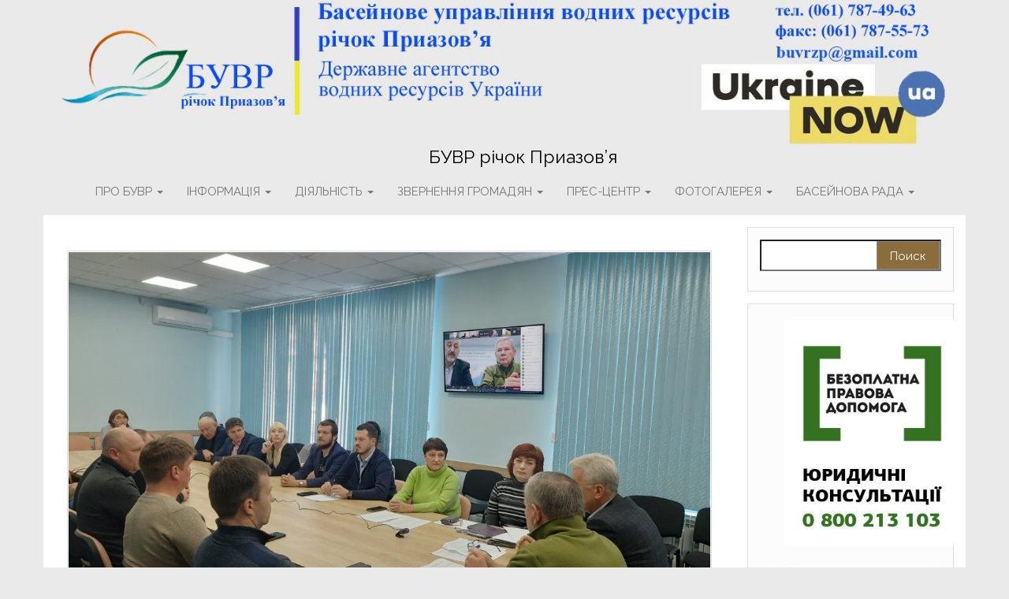

--- FILE ---
content_type: text/html; charset=UTF-8
request_url: https://buvrzp.gov.ua/2023/11/02/%D1%84%D0%BE%D1%80%D0%BC%D1%83%D0%B2%D0%B0%D0%BD%D0%BD%D1%8F-%D0%BD%D0%BE%D0%B2%D0%BE%D0%B3%D0%BE-%D0%BF%D0%B5%D1%80%D1%81%D0%BE%D0%BD%D0%B0%D0%BB%D1%8C%D0%BD%D0%BE%D0%B3%D0%BE-%D1%81%D0%BA%D0%BB/
body_size: 17038
content:
<!DOCTYPE html>
<html lang="ru-RU">
	<head>
		<meta http-equiv="content-type" content="text/html; charset=UTF-8" />
		<meta http-equiv="X-UA-Compatible" content="IE=edge">
		<meta name="viewport" content="width=device-width, initial-scale=1">
		<link rel="pingback" href="https://buvrzp.gov.ua/xmlrpc.php" />
		<script src="/playerjs.js" type="text/javascript"></script>
		<title>Формування нового персонального складу Басейнової ради річок Приазов’я</title>
<meta name='robots' content='max-image-preview:large' />
<link rel='dns-prefetch' href='//fonts.googleapis.com' />
<link rel="alternate" type="application/rss+xml" title=" &raquo; Лента" href="https://buvrzp.gov.ua/feed/" />
<link rel="alternate" type="application/rss+xml" title=" &raquo; Лента комментариев" href="https://buvrzp.gov.ua/comments/feed/" />
<script type="text/javascript">
window._wpemojiSettings = {"baseUrl":"https:\/\/s.w.org\/images\/core\/emoji\/14.0.0\/72x72\/","ext":".png","svgUrl":"https:\/\/s.w.org\/images\/core\/emoji\/14.0.0\/svg\/","svgExt":".svg","source":{"concatemoji":"https:\/\/buvrzp.gov.ua\/wp-includes\/js\/wp-emoji-release.min.js?ver=6.2.8"}};
/*! This file is auto-generated */
!function(e,a,t){var n,r,o,i=a.createElement("canvas"),p=i.getContext&&i.getContext("2d");function s(e,t){p.clearRect(0,0,i.width,i.height),p.fillText(e,0,0);e=i.toDataURL();return p.clearRect(0,0,i.width,i.height),p.fillText(t,0,0),e===i.toDataURL()}function c(e){var t=a.createElement("script");t.src=e,t.defer=t.type="text/javascript",a.getElementsByTagName("head")[0].appendChild(t)}for(o=Array("flag","emoji"),t.supports={everything:!0,everythingExceptFlag:!0},r=0;r<o.length;r++)t.supports[o[r]]=function(e){if(p&&p.fillText)switch(p.textBaseline="top",p.font="600 32px Arial",e){case"flag":return s("\ud83c\udff3\ufe0f\u200d\u26a7\ufe0f","\ud83c\udff3\ufe0f\u200b\u26a7\ufe0f")?!1:!s("\ud83c\uddfa\ud83c\uddf3","\ud83c\uddfa\u200b\ud83c\uddf3")&&!s("\ud83c\udff4\udb40\udc67\udb40\udc62\udb40\udc65\udb40\udc6e\udb40\udc67\udb40\udc7f","\ud83c\udff4\u200b\udb40\udc67\u200b\udb40\udc62\u200b\udb40\udc65\u200b\udb40\udc6e\u200b\udb40\udc67\u200b\udb40\udc7f");case"emoji":return!s("\ud83e\udef1\ud83c\udffb\u200d\ud83e\udef2\ud83c\udfff","\ud83e\udef1\ud83c\udffb\u200b\ud83e\udef2\ud83c\udfff")}return!1}(o[r]),t.supports.everything=t.supports.everything&&t.supports[o[r]],"flag"!==o[r]&&(t.supports.everythingExceptFlag=t.supports.everythingExceptFlag&&t.supports[o[r]]);t.supports.everythingExceptFlag=t.supports.everythingExceptFlag&&!t.supports.flag,t.DOMReady=!1,t.readyCallback=function(){t.DOMReady=!0},t.supports.everything||(n=function(){t.readyCallback()},a.addEventListener?(a.addEventListener("DOMContentLoaded",n,!1),e.addEventListener("load",n,!1)):(e.attachEvent("onload",n),a.attachEvent("onreadystatechange",function(){"complete"===a.readyState&&t.readyCallback()})),(e=t.source||{}).concatemoji?c(e.concatemoji):e.wpemoji&&e.twemoji&&(c(e.twemoji),c(e.wpemoji)))}(window,document,window._wpemojiSettings);
</script>
<style type="text/css">
img.wp-smiley,
img.emoji {
	display: inline !important;
	border: none !important;
	box-shadow: none !important;
	height: 1em !important;
	width: 1em !important;
	margin: 0 0.07em !important;
	vertical-align: -0.1em !important;
	background: none !important;
	padding: 0 !important;
}
</style>
			
	<link rel='stylesheet' id='wp-block-library-css' href='https://buvrzp.gov.ua/wp-includes/css/dist/block-library/style.min.css?ver=6.2.8' type='text/css' media='all' />
<link rel='stylesheet' id='classic-theme-styles-css' href='https://buvrzp.gov.ua/wp-includes/css/classic-themes.min.css?ver=6.2.8' type='text/css' media='all' />
<style id='global-styles-inline-css' type='text/css'>
body{--wp--preset--color--black: #000000;--wp--preset--color--cyan-bluish-gray: #abb8c3;--wp--preset--color--white: #ffffff;--wp--preset--color--pale-pink: #f78da7;--wp--preset--color--vivid-red: #cf2e2e;--wp--preset--color--luminous-vivid-orange: #ff6900;--wp--preset--color--luminous-vivid-amber: #fcb900;--wp--preset--color--light-green-cyan: #7bdcb5;--wp--preset--color--vivid-green-cyan: #00d084;--wp--preset--color--pale-cyan-blue: #8ed1fc;--wp--preset--color--vivid-cyan-blue: #0693e3;--wp--preset--color--vivid-purple: #9b51e0;--wp--preset--gradient--vivid-cyan-blue-to-vivid-purple: linear-gradient(135deg,rgba(6,147,227,1) 0%,rgb(155,81,224) 100%);--wp--preset--gradient--light-green-cyan-to-vivid-green-cyan: linear-gradient(135deg,rgb(122,220,180) 0%,rgb(0,208,130) 100%);--wp--preset--gradient--luminous-vivid-amber-to-luminous-vivid-orange: linear-gradient(135deg,rgba(252,185,0,1) 0%,rgba(255,105,0,1) 100%);--wp--preset--gradient--luminous-vivid-orange-to-vivid-red: linear-gradient(135deg,rgba(255,105,0,1) 0%,rgb(207,46,46) 100%);--wp--preset--gradient--very-light-gray-to-cyan-bluish-gray: linear-gradient(135deg,rgb(238,238,238) 0%,rgb(169,184,195) 100%);--wp--preset--gradient--cool-to-warm-spectrum: linear-gradient(135deg,rgb(74,234,220) 0%,rgb(151,120,209) 20%,rgb(207,42,186) 40%,rgb(238,44,130) 60%,rgb(251,105,98) 80%,rgb(254,248,76) 100%);--wp--preset--gradient--blush-light-purple: linear-gradient(135deg,rgb(255,206,236) 0%,rgb(152,150,240) 100%);--wp--preset--gradient--blush-bordeaux: linear-gradient(135deg,rgb(254,205,165) 0%,rgb(254,45,45) 50%,rgb(107,0,62) 100%);--wp--preset--gradient--luminous-dusk: linear-gradient(135deg,rgb(255,203,112) 0%,rgb(199,81,192) 50%,rgb(65,88,208) 100%);--wp--preset--gradient--pale-ocean: linear-gradient(135deg,rgb(255,245,203) 0%,rgb(182,227,212) 50%,rgb(51,167,181) 100%);--wp--preset--gradient--electric-grass: linear-gradient(135deg,rgb(202,248,128) 0%,rgb(113,206,126) 100%);--wp--preset--gradient--midnight: linear-gradient(135deg,rgb(2,3,129) 0%,rgb(40,116,252) 100%);--wp--preset--duotone--dark-grayscale: url('#wp-duotone-dark-grayscale');--wp--preset--duotone--grayscale: url('#wp-duotone-grayscale');--wp--preset--duotone--purple-yellow: url('#wp-duotone-purple-yellow');--wp--preset--duotone--blue-red: url('#wp-duotone-blue-red');--wp--preset--duotone--midnight: url('#wp-duotone-midnight');--wp--preset--duotone--magenta-yellow: url('#wp-duotone-magenta-yellow');--wp--preset--duotone--purple-green: url('#wp-duotone-purple-green');--wp--preset--duotone--blue-orange: url('#wp-duotone-blue-orange');--wp--preset--font-size--small: 13px;--wp--preset--font-size--medium: 20px;--wp--preset--font-size--large: 36px;--wp--preset--font-size--x-large: 42px;--wp--preset--spacing--20: 0.44rem;--wp--preset--spacing--30: 0.67rem;--wp--preset--spacing--40: 1rem;--wp--preset--spacing--50: 1.5rem;--wp--preset--spacing--60: 2.25rem;--wp--preset--spacing--70: 3.38rem;--wp--preset--spacing--80: 5.06rem;--wp--preset--shadow--natural: 6px 6px 9px rgba(0, 0, 0, 0.2);--wp--preset--shadow--deep: 12px 12px 50px rgba(0, 0, 0, 0.4);--wp--preset--shadow--sharp: 6px 6px 0px rgba(0, 0, 0, 0.2);--wp--preset--shadow--outlined: 6px 6px 0px -3px rgba(255, 255, 255, 1), 6px 6px rgba(0, 0, 0, 1);--wp--preset--shadow--crisp: 6px 6px 0px rgba(0, 0, 0, 1);}:where(.is-layout-flex){gap: 0.5em;}body .is-layout-flow > .alignleft{float: left;margin-inline-start: 0;margin-inline-end: 2em;}body .is-layout-flow > .alignright{float: right;margin-inline-start: 2em;margin-inline-end: 0;}body .is-layout-flow > .aligncenter{margin-left: auto !important;margin-right: auto !important;}body .is-layout-constrained > .alignleft{float: left;margin-inline-start: 0;margin-inline-end: 2em;}body .is-layout-constrained > .alignright{float: right;margin-inline-start: 2em;margin-inline-end: 0;}body .is-layout-constrained > .aligncenter{margin-left: auto !important;margin-right: auto !important;}body .is-layout-constrained > :where(:not(.alignleft):not(.alignright):not(.alignfull)){max-width: var(--wp--style--global--content-size);margin-left: auto !important;margin-right: auto !important;}body .is-layout-constrained > .alignwide{max-width: var(--wp--style--global--wide-size);}body .is-layout-flex{display: flex;}body .is-layout-flex{flex-wrap: wrap;align-items: center;}body .is-layout-flex > *{margin: 0;}:where(.wp-block-columns.is-layout-flex){gap: 2em;}.has-black-color{color: var(--wp--preset--color--black) !important;}.has-cyan-bluish-gray-color{color: var(--wp--preset--color--cyan-bluish-gray) !important;}.has-white-color{color: var(--wp--preset--color--white) !important;}.has-pale-pink-color{color: var(--wp--preset--color--pale-pink) !important;}.has-vivid-red-color{color: var(--wp--preset--color--vivid-red) !important;}.has-luminous-vivid-orange-color{color: var(--wp--preset--color--luminous-vivid-orange) !important;}.has-luminous-vivid-amber-color{color: var(--wp--preset--color--luminous-vivid-amber) !important;}.has-light-green-cyan-color{color: var(--wp--preset--color--light-green-cyan) !important;}.has-vivid-green-cyan-color{color: var(--wp--preset--color--vivid-green-cyan) !important;}.has-pale-cyan-blue-color{color: var(--wp--preset--color--pale-cyan-blue) !important;}.has-vivid-cyan-blue-color{color: var(--wp--preset--color--vivid-cyan-blue) !important;}.has-vivid-purple-color{color: var(--wp--preset--color--vivid-purple) !important;}.has-black-background-color{background-color: var(--wp--preset--color--black) !important;}.has-cyan-bluish-gray-background-color{background-color: var(--wp--preset--color--cyan-bluish-gray) !important;}.has-white-background-color{background-color: var(--wp--preset--color--white) !important;}.has-pale-pink-background-color{background-color: var(--wp--preset--color--pale-pink) !important;}.has-vivid-red-background-color{background-color: var(--wp--preset--color--vivid-red) !important;}.has-luminous-vivid-orange-background-color{background-color: var(--wp--preset--color--luminous-vivid-orange) !important;}.has-luminous-vivid-amber-background-color{background-color: var(--wp--preset--color--luminous-vivid-amber) !important;}.has-light-green-cyan-background-color{background-color: var(--wp--preset--color--light-green-cyan) !important;}.has-vivid-green-cyan-background-color{background-color: var(--wp--preset--color--vivid-green-cyan) !important;}.has-pale-cyan-blue-background-color{background-color: var(--wp--preset--color--pale-cyan-blue) !important;}.has-vivid-cyan-blue-background-color{background-color: var(--wp--preset--color--vivid-cyan-blue) !important;}.has-vivid-purple-background-color{background-color: var(--wp--preset--color--vivid-purple) !important;}.has-black-border-color{border-color: var(--wp--preset--color--black) !important;}.has-cyan-bluish-gray-border-color{border-color: var(--wp--preset--color--cyan-bluish-gray) !important;}.has-white-border-color{border-color: var(--wp--preset--color--white) !important;}.has-pale-pink-border-color{border-color: var(--wp--preset--color--pale-pink) !important;}.has-vivid-red-border-color{border-color: var(--wp--preset--color--vivid-red) !important;}.has-luminous-vivid-orange-border-color{border-color: var(--wp--preset--color--luminous-vivid-orange) !important;}.has-luminous-vivid-amber-border-color{border-color: var(--wp--preset--color--luminous-vivid-amber) !important;}.has-light-green-cyan-border-color{border-color: var(--wp--preset--color--light-green-cyan) !important;}.has-vivid-green-cyan-border-color{border-color: var(--wp--preset--color--vivid-green-cyan) !important;}.has-pale-cyan-blue-border-color{border-color: var(--wp--preset--color--pale-cyan-blue) !important;}.has-vivid-cyan-blue-border-color{border-color: var(--wp--preset--color--vivid-cyan-blue) !important;}.has-vivid-purple-border-color{border-color: var(--wp--preset--color--vivid-purple) !important;}.has-vivid-cyan-blue-to-vivid-purple-gradient-background{background: var(--wp--preset--gradient--vivid-cyan-blue-to-vivid-purple) !important;}.has-light-green-cyan-to-vivid-green-cyan-gradient-background{background: var(--wp--preset--gradient--light-green-cyan-to-vivid-green-cyan) !important;}.has-luminous-vivid-amber-to-luminous-vivid-orange-gradient-background{background: var(--wp--preset--gradient--luminous-vivid-amber-to-luminous-vivid-orange) !important;}.has-luminous-vivid-orange-to-vivid-red-gradient-background{background: var(--wp--preset--gradient--luminous-vivid-orange-to-vivid-red) !important;}.has-very-light-gray-to-cyan-bluish-gray-gradient-background{background: var(--wp--preset--gradient--very-light-gray-to-cyan-bluish-gray) !important;}.has-cool-to-warm-spectrum-gradient-background{background: var(--wp--preset--gradient--cool-to-warm-spectrum) !important;}.has-blush-light-purple-gradient-background{background: var(--wp--preset--gradient--blush-light-purple) !important;}.has-blush-bordeaux-gradient-background{background: var(--wp--preset--gradient--blush-bordeaux) !important;}.has-luminous-dusk-gradient-background{background: var(--wp--preset--gradient--luminous-dusk) !important;}.has-pale-ocean-gradient-background{background: var(--wp--preset--gradient--pale-ocean) !important;}.has-electric-grass-gradient-background{background: var(--wp--preset--gradient--electric-grass) !important;}.has-midnight-gradient-background{background: var(--wp--preset--gradient--midnight) !important;}.has-small-font-size{font-size: var(--wp--preset--font-size--small) !important;}.has-medium-font-size{font-size: var(--wp--preset--font-size--medium) !important;}.has-large-font-size{font-size: var(--wp--preset--font-size--large) !important;}.has-x-large-font-size{font-size: var(--wp--preset--font-size--x-large) !important;}
.wp-block-navigation a:where(:not(.wp-element-button)){color: inherit;}
:where(.wp-block-columns.is-layout-flex){gap: 2em;}
.wp-block-pullquote{font-size: 1.5em;line-height: 1.6;}
</style>
<link rel='stylesheet' id='searchandfilter-css' href='https://buvrzp.gov.ua/wp-content/plugins/search-filter/style.css?ver=1' type='text/css' media='all' />
<link rel='stylesheet' id='head-blog-fonts-css' href='https://fonts.googleapis.com/css?family=Raleway%3A300%2C400%2C700&#038;subset=latin-ext' type='text/css' media='all' />
<link rel='stylesheet' id='bootstrap-css' href='https://buvrzp.gov.ua/wp-content/themes/head-blog/css/bootstrap.css?ver=3.3.7' type='text/css' media='all' />
<link rel='stylesheet' id='head-blog-stylesheet-css' href='https://buvrzp.gov.ua/wp-content/themes/head-blog/style.css?ver=1.0.9' type='text/css' media='all' />
<link rel='stylesheet' id='font-awesome-css' href='https://buvrzp.gov.ua/wp-content/themes/head-blog/css/font-awesome.min.css?ver=4.7.0' type='text/css' media='all' />
<link rel='stylesheet' id='wp-pagenavi-css' href='https://buvrzp.gov.ua/wp-content/plugins/wp-pagenavi/pagenavi-css.css?ver=2.70' type='text/css' media='all' />
<link rel='stylesheet' id='fancybox-css' href='https://buvrzp.gov.ua/wp-content/plugins/easy-fancybox/css/jquery.fancybox.min.css?ver=1.3.24' type='text/css' media='screen' />
<link rel='stylesheet' id='adv-spoiler-css' href='https://buvrzp.gov.ua/wp-content/plugins/advanced-spoiler/css/advanced-spoiler.css?ver=2.02' type='text/css' media='all' />
<link rel='stylesheet' id='wp-paginate-css' href='https://buvrzp.gov.ua/wp-content/plugins/wp-paginate/css/wp-paginate.css?ver=2.2.4' type='text/css' media='screen' />
<!--n2css--><script type='text/javascript' src='https://buvrzp.gov.ua/wp-includes/js/jquery/jquery.min.js?ver=3.6.4' id='jquery-core-js'></script>
<script type='text/javascript' src='https://buvrzp.gov.ua/wp-includes/js/jquery/jquery-migrate.min.js?ver=3.4.0' id='jquery-migrate-js'></script>
<script type='text/javascript' src='https://buvrzp.gov.ua/wp-content/plugins/advanced-spoiler/js/jquery-spoiler.js?ver=2.02' id='adv-spoiler-js'></script>
<link rel="https://api.w.org/" href="https://buvrzp.gov.ua/wp-json/" /><link rel="alternate" type="application/json" href="https://buvrzp.gov.ua/wp-json/wp/v2/posts/10397" /><link rel="EditURI" type="application/rsd+xml" title="RSD" href="https://buvrzp.gov.ua/xmlrpc.php?rsd" />
<link rel="wlwmanifest" type="application/wlwmanifest+xml" href="https://buvrzp.gov.ua/wp-includes/wlwmanifest.xml" />
<meta name="generator" content="WordPress 6.2.8" />
<link rel="canonical" href="https://buvrzp.gov.ua/2023/11/02/%d1%84%d0%be%d1%80%d0%bc%d1%83%d0%b2%d0%b0%d0%bd%d0%bd%d1%8f-%d0%bd%d0%be%d0%b2%d0%be%d0%b3%d0%be-%d0%bf%d0%b5%d1%80%d1%81%d0%be%d0%bd%d0%b0%d0%bb%d1%8c%d0%bd%d0%be%d0%b3%d0%be-%d1%81%d0%ba%d0%bb/" />
<link rel='shortlink' href='https://buvrzp.gov.ua/?p=10397' />
<link rel="alternate" type="application/json+oembed" href="https://buvrzp.gov.ua/wp-json/oembed/1.0/embed?url=https%3A%2F%2Fbuvrzp.gov.ua%2F2023%2F11%2F02%2F%25d1%2584%25d0%25be%25d1%2580%25d0%25bc%25d1%2583%25d0%25b2%25d0%25b0%25d0%25bd%25d0%25bd%25d1%258f-%25d0%25bd%25d0%25be%25d0%25b2%25d0%25be%25d0%25b3%25d0%25be-%25d0%25bf%25d0%25b5%25d1%2580%25d1%2581%25d0%25be%25d0%25bd%25d0%25b0%25d0%25bb%25d1%258c%25d0%25bd%25d0%25be%25d0%25b3%25d0%25be-%25d1%2581%25d0%25ba%25d0%25bb%2F" />
<link rel="alternate" type="text/xml+oembed" href="https://buvrzp.gov.ua/wp-json/oembed/1.0/embed?url=https%3A%2F%2Fbuvrzp.gov.ua%2F2023%2F11%2F02%2F%25d1%2584%25d0%25be%25d1%2580%25d0%25bc%25d1%2583%25d0%25b2%25d0%25b0%25d0%25bd%25d0%25bd%25d1%258f-%25d0%25bd%25d0%25be%25d0%25b2%25d0%25be%25d0%25b3%25d0%25be-%25d0%25bf%25d0%25b5%25d1%2580%25d1%2581%25d0%25be%25d0%25bd%25d0%25b0%25d0%25bb%25d1%258c%25d0%25bd%25d0%25be%25d0%25b3%25d0%25be-%25d1%2581%25d0%25ba%25d0%25bb%2F&#038;format=xml" />
	</head>
	<body id="blog" class="post-template-default single single-post postid-10397 single-format-standard wp-custom-logo">
<!-----		<div style="position: fixed; display: block; top: 0px; left: 50%; margin: 0px auto auto -866px;"><img src="http://buvrzp.gov.ua/wp-content/background/waterfall_l_r.jpg"></div>
		<div style="position: fixed; display: block; top: 0px; right: 50%; margin: 0px -866px auto auto;"><img src="http://buvrzp.gov.ua/wp-content/background/waterfall_r6.jpg"></div>-----!>
		<div class="site-header container-fluid" style="background-image: url(https://buvrzp.gov.ua/wp-content/uploads/2019/06/cropped-logo_2019grey-1.jpg)">
	<div class="custom-header container" >
			<div class="site-heading text-center">
        				<div class="site-branding-logo">
					<a href="https://buvrzp.gov.ua/" class="custom-logo-link" rel="home"><img width="1278" height="207" src="https://buvrzp.gov.ua/wp-content/uploads/2025/03/cropped-logo_2020.jpg" class="custom-logo" alt="" decoding="async" srcset="https://buvrzp.gov.ua/wp-content/uploads/2025/03/cropped-logo_2020.jpg 1278w, https://buvrzp.gov.ua/wp-content/uploads/2025/03/cropped-logo_2020-300x49.jpg 300w, https://buvrzp.gov.ua/wp-content/uploads/2025/03/cropped-logo_2020-768x124.jpg 768w" sizes="(max-width: 1278px) 100vw, 1278px" /></a>				</div>
				<div class="site-branding-text">
											<p class="site-title"><a href="https://buvrzp.gov.ua/" rel="home"></a></p>
					
											<p class="site-description">
							БУВР річок Приазов’я						</p>
									</div><!-- .site-branding-text -->
        			</div>
	</div>
</div>
 
<div class="main-menu">
	<nav id="site-navigation" class="navbar navbar-default navbar-center">     
		<div class="container">   
			<div class="navbar-header">
									<div id="main-menu-panel" class="open-panel" data-panel="main-menu-panel">
						<span></span>
						<span></span>
						<span></span>
					</div>
							</div>
			<div class="menu-container"><ul id="menu-%d0%b2%d0%b5%d1%80%d1%85%d0%bd%d0%b5%d0%b5-%d0%bc%d0%b5%d0%bd%d1%8e" class="nav navbar-nav"><li id="menu-item-44" class="menu-item menu-item-type-custom menu-item-object-custom menu-item-has-children menu-item-44 dropdown"><a title="Про БУВР" data-toggle="dropdown" class="dropdown-toggle">Про БУВР <span class="caret"></span></a>
<ul role="menu" class=" dropdown-menu">
	<li id="menu-item-87" class="menu-item menu-item-type-custom menu-item-object-custom menu-item-87"><a title="Положення про БУВР річок Приазов&#039;я" href="/wp-content/uploads/polozhennja.pdf">Положення про БУВР річок Приазов&#8217;я</a></li>
	<li id="menu-item-92" class="menu-item menu-item-type-post_type menu-item-object-page menu-item-92"><a title="Структура управління" href="https://buvrzp.gov.ua/%d1%81%d1%82%d1%80%d1%83%d0%ba%d1%82%d1%83%d1%80%d0%b0-%d1%83%d0%bf%d1%80%d0%b0%d0%b2%d0%bb%d1%96%d0%bd%d0%bd%d1%8f/">Структура управління</a></li>
	<li id="menu-item-99" class="menu-item menu-item-type-post_type menu-item-object-page menu-item-99"><a title="Основні завдання" href="https://buvrzp.gov.ua/%d0%be%d1%81%d0%bd%d0%be%d0%b2%d0%bd%d1%96-%d0%b7%d0%b0%d0%b2%d0%b4%d0%b0%d0%bd%d0%bd%d1%8f/">Основні завдання</a></li>
	<li id="menu-item-5756" class="menu-item menu-item-type-post_type menu-item-object-page menu-item-5756"><a title="Керівництво" href="https://buvrzp.gov.ua/%d0%ba%d0%b5%d1%80%d1%96%d0%b2%d0%bd%d0%b8%d1%86%d1%82%d0%b2%d0%be/">Керівництво</a></li>
	<li id="menu-item-5792" class="menu-item menu-item-type-custom menu-item-object-custom menu-item-5792"><a title="Етапи розвитку" href="http://buvrzp.gov.ua/етапи-розвитку/">Етапи розвитку</a></li>
	<li id="menu-item-5830" class="menu-item menu-item-type-custom menu-item-object-custom menu-item-has-children menu-item-5830 dropdown-submenu"><a title="Нормативні документи" href="/нормативні-документи-з-питань-публіч/" data-toggle="dropdown" class="dropdown-toggle">Нормативні документи</a>
	<ul role="menu" class=" dropdown-menu">
		<li id="menu-item-179" class="menu-item menu-item-type-post_type menu-item-object-page menu-item-179"><a title="Документи БУВР річок Приазов’я" href="https://buvrzp.gov.ua/%d0%b4%d0%be%d0%ba%d1%83%d0%bc%d0%b5%d0%bd%d1%82%d0%b8-%d0%b1%d1%83%d0%b2%d1%80-%d1%80%d1%96%d1%87%d0%be%d0%ba-%d0%bf%d1%80%d0%b8%d0%b0%d0%b7%d0%be%d0%b2%d1%8f/">Документи БУВР річок Приазов’я</a></li>
		<li id="menu-item-182" class="menu-item menu-item-type-post_type menu-item-object-page menu-item-182"><a title="Документи Держводагентства" href="https://buvrzp.gov.ua/%d0%b4%d0%be%d0%ba%d1%83%d0%bc%d0%b5%d0%bd%d1%82%d0%b8-%d0%b4%d0%b5%d1%80%d0%b6%d0%b2%d0%be%d0%b4%d0%b0%d0%b3%d0%b5%d0%bd%d1%82%d1%81%d1%82%d0%b2%d0%b0/">Документи Держводагентства</a></li>
		<li id="menu-item-185" class="menu-item menu-item-type-post_type menu-item-object-page menu-item-185"><a title="Закони України" href="https://buvrzp.gov.ua/%d0%b7%d0%b0%d0%ba%d0%be%d0%bd%d0%b8-%d1%83%d0%ba%d1%80%d0%b0%d1%97%d0%bd%d0%b8/">Закони України</a></li>
		<li id="menu-item-202" class="menu-item menu-item-type-post_type menu-item-object-page menu-item-202"><a title="Постанови КМУ" href="https://buvrzp.gov.ua/%d0%bf%d0%be%d1%81%d1%82%d0%b0%d0%bd%d0%be%d0%b2%d0%b8-%d0%ba%d0%bc%d1%83/">Постанови КМУ</a></li>
		<li id="menu-item-203" class="menu-item menu-item-type-post_type menu-item-object-page menu-item-203"><a title="Розпорядження голови обласної державної адміністрації" href="https://buvrzp.gov.ua/%d1%80%d0%be%d0%b7%d0%bf%d0%be%d1%80%d1%8f%d0%b4%d0%b6%d0%b5%d0%bd%d0%bd%d1%8f-%d0%b3%d0%be%d0%bb%d0%be%d0%b2%d0%b8-%d0%be%d0%b1%d0%bb%d0%b0%d1%81%d0%bd%d0%be%d1%97-%d0%b4%d0%b5%d1%80%d0%b6%d0%b0/">Розпорядження голови обласної державної адміністрації</a></li>
		<li id="menu-item-5825" class="menu-item menu-item-type-post_type menu-item-object-page menu-item-5825"><a title="Рішення Запорізької обласної ради" href="https://buvrzp.gov.ua/%d1%80%d1%96%d1%88%d0%b5%d0%bd%d0%bd%d1%8f-%d0%b7%d0%b0%d0%bf%d0%be%d1%80%d1%96%d0%b7%d1%8c%d0%ba%d0%be%d1%97-%d0%be%d0%b1%d0%bb%d0%b0%d1%81%d0%bd%d0%be%d1%97-%d1%80%d0%b0%d0%b4%d0%b8/">Рішення Запорізької обласної ради</a></li>
		<li id="menu-item-5829" class="menu-item menu-item-type-custom menu-item-object-custom menu-item-5829"><a title="Нормативні документи з питань публічних закупівель" href="/нормативні-документи/">Нормативні документи з питань публічних закупівель</a></li>
		<li id="menu-item-219" class="menu-item menu-item-type-post_type menu-item-object-page menu-item-219"><a title="Документи Міністерства захисту довкілля та природних ресурсів України" href="https://buvrzp.gov.ua/%d0%b4%d0%be%d0%ba%d1%83%d0%bc%d0%b5%d0%bd%d1%82%d0%b8-%d0%bc%d1%96%d0%bd%d0%b5%d0%ba%d0%be%d0%bb%d0%be%d0%b3%d1%96%d1%97/">Документи Міністерства захисту довкілля та природних ресурсів України</a></li>
		<li id="menu-item-220" class="menu-item menu-item-type-post_type menu-item-object-page menu-item-220"><a title="Інші нормативні документи" href="https://buvrzp.gov.ua/%d1%96%d0%bd%d1%88%d1%96-%d0%bd%d0%be%d1%80%d0%bc%d0%b0%d1%82%d0%b8%d0%b2%d0%bd%d1%96-%d0%b4%d0%be%d0%ba%d1%83%d0%bc%d0%b5%d0%bd%d1%82%d0%b8/">Інші нормативні документи</a></li>
	</ul>
</li>
	<li id="menu-item-965" class="menu-item menu-item-type-post_type menu-item-object-page menu-item-965"><a title="Вакансії" href="https://buvrzp.gov.ua/%d0%b2%d0%b0%d0%ba%d0%b0%d0%bd%d1%81%d1%96%d1%97/">Вакансії</a></li>
</ul>
</li>
<li id="menu-item-5700" class="menu-item menu-item-type-custom menu-item-object-custom menu-item-has-children menu-item-5700 dropdown"><a title="Інформація" data-toggle="dropdown" class="dropdown-toggle">Інформація <span class="caret"></span></a>
<ul role="menu" class=" dropdown-menu">
	<li id="menu-item-1249" class="menu-item menu-item-type-post_type menu-item-object-page menu-item-1249"><a title="Публічна інформація" href="https://buvrzp.gov.ua/%d0%bf%d1%83%d0%b1%d0%bb%d1%96%d1%87%d0%bd%d0%b0-%d1%96%d0%bd%d1%84%d0%be%d1%80%d0%bc%d0%b0%d1%86%d1%96%d1%8f-3/">Публічна інформація</a></li>
	<li id="menu-item-668" class="menu-item menu-item-type-post_type menu-item-object-page menu-item-668"><a title="Інформація про пропуск паводку" href="https://buvrzp.gov.ua/%d1%96%d0%bd%d1%84%d0%be%d1%80%d0%bc%d0%b0%d1%86%d1%96%d1%8f-%d0%bf%d1%80%d0%be-%d0%bf%d1%80%d0%be%d0%bf%d1%83%d1%81%d0%ba-%d0%bf%d0%b0%d0%b2%d0%be%d0%b4%d0%ba%d1%83/">Інформація про пропуск паводку</a></li>
	<li id="menu-item-1167" class="menu-item menu-item-type-post_type menu-item-object-page menu-item-1167"><a title="Водні ресурси" href="https://buvrzp.gov.ua/%d0%b2%d0%be%d0%b4%d0%bd%d1%96-%d1%80%d0%b5%d1%81%d1%83%d1%80%d1%81%d0%b8/">Водні ресурси</a></li>
	<li id="menu-item-1229" class="menu-item menu-item-type-post_type menu-item-object-page menu-item-1229"><a title="Пошук водних об’єктів (тестування)" href="https://buvrzp.gov.ua/%d0%bf%d0%be%d1%88%d1%83%d0%ba-%d0%b2%d0%be%d0%b4%d0%bd%d0%b8%d1%85-%d0%be%d0%b1%d1%94%d0%ba%d1%82%d1%96%d0%b2-%d1%82%d0%b5%d1%81%d1%82%d1%83%d0%b2%d0%b0%d0%bd%d0%bd%d1%8f/">Пошук водних об’єктів (тестування)</a></li>
	<li id="menu-item-7231" class="menu-item menu-item-type-post_type menu-item-object-page menu-item-7231"><a title="Моніторинг зрошуваних земель" href="https://buvrzp.gov.ua/%d0%bc%d0%be%d0%bd%d1%96%d1%82%d0%be%d1%80%d0%b8%d0%bd%d0%b3-%d0%b7%d1%80%d0%be%d1%88%d1%83%d0%b2%d0%b0%d0%bd%d0%b8%d1%85-%d0%b7%d0%b5%d0%bc%d0%b5%d0%bb%d1%8c/">Моніторинг зрошуваних земель</a></li>
	<li id="menu-item-1279" class="menu-item menu-item-type-post_type menu-item-object-page menu-item-1279"><a title="Карта меліоративного фонду області" href="https://buvrzp.gov.ua/%d0%ba%d0%b0%d1%80%d1%82%d0%b0-%d0%bc%d0%b5%d0%bb%d1%96%d0%be%d1%80%d0%b0%d1%82%d0%b8%d0%b2%d0%bd%d0%be%d0%b3%d0%be-%d1%84%d0%be%d0%bd%d0%b4%d1%83-%d0%be%d0%b1%d0%bb%d0%b0%d1%81%d1%82%d1%96/">Карта меліоративного фонду області</a></li>
	<li id="menu-item-1292" class="menu-item menu-item-type-post_type menu-item-object-page menu-item-1292"><a title="Карта-схема водних об&#039;єктів Запорізької обл." href="https://buvrzp.gov.ua/%d0%ba%d0%b0%d1%80%d1%82%d0%b0-%d1%81%d1%85%d0%b5%d0%bc%d0%b0-%d0%b2%d0%be%d0%b4%d0%bd%d0%b8%d1%85-%d0%be%d0%b1%d1%94%d0%ba%d1%82%d1%96%d0%b2-%d0%b7%d0%b0%d0%bf%d0%be%d1%80%d1%96%d0%b7%d1%8c/">Карта-схема водних об&#8217;єктів Запорізької обл.</a></li>
	<li id="menu-item-1294" class="menu-item menu-item-type-post_type menu-item-object-page menu-item-1294"><a title="Гідрографічне районування водогосподарських ділянок Запорізької обл." href="https://buvrzp.gov.ua/%d0%b3%d1%96%d0%b4%d1%80%d0%be%d0%b3%d1%80%d0%b0%d1%84%d1%96%d1%87%d0%bd%d0%b5-%d1%80%d0%b0%d0%b9%d0%be%d0%bd%d1%83%d0%b2%d0%b0%d0%bd%d0%bd%d1%8f-%d0%b2%d0%be%d0%b4%d0%be%d0%b3%d0%be%d1%81%d0%bf%d0%be/">Гідрографічне районування водогосподарських ділянок Запорізької обл.</a></li>
	<li id="menu-item-1310" class="menu-item menu-item-type-post_type menu-item-object-page menu-item-1310"><a title="Корисні посилання" href="https://buvrzp.gov.ua/%d0%ba%d0%be%d1%80%d0%b8%d1%81%d0%bd%d1%96-%d0%bf%d0%be%d1%81%d0%b8%d0%bb%d0%b0%d0%bd%d0%bd%d1%8f/">Корисні посилання</a></li>
	<li id="menu-item-1316" class="menu-item menu-item-type-post_type menu-item-object-page menu-item-1316"><a title="Південно-Східний міжрегіональний сектор Держводагентства України" href="https://buvrzp.gov.ua/%d1%81%d0%b5%d0%ba%d1%82%d0%be%d1%80-%d1%82%d0%b5%d1%80%d0%b8%d1%82%d0%be%d1%80%d1%96%d0%b0%d0%bb%d1%8c%d0%bd%d0%be%d0%b3%d0%be-%d0%be%d1%80%d0%b3%d0%b0%d0%bd%d1%83-%d0%b4%d0%b5%d1%80%d0%b6%d0%b2/">Південно-Східний міжрегіональний сектор Держводагентства України</a></li>
	<li id="menu-item-1540" class="menu-item menu-item-type-post_type menu-item-object-page menu-item-1540"><a title="Контактна інформація" href="https://buvrzp.gov.ua/%d0%ba%d0%be%d0%bd%d1%82%d0%b0%d0%ba%d1%82%d0%bd%d0%b0-%d1%96%d0%bd%d1%84%d0%be%d1%80%d0%bc%d0%b0%d1%86%d1%96%d1%8f/">Контактна інформація</a></li>
	<li id="menu-item-1542" class="menu-item menu-item-type-post_type menu-item-object-page menu-item-1542"><a title="Місцезнаходження" href="https://buvrzp.gov.ua/%d0%bc%d1%96%d1%81%d1%86%d0%b5%d0%b7%d0%bd%d0%b0%d1%85%d0%be%d0%b4%d0%b6%d0%b5%d0%bd%d0%bd%d1%8f-2/">Місцезнаходження</a></li>
</ul>
</li>
<li id="menu-item-5698" class="menu-item menu-item-type-custom menu-item-object-custom menu-item-has-children menu-item-5698 dropdown"><a title="Діяльність" data-toggle="dropdown" class="dropdown-toggle">Діяльність <span class="caret"></span></a>
<ul role="menu" class=" dropdown-menu">
	<li id="menu-item-7255" class="menu-item menu-item-type-post_type menu-item-object-page menu-item-7255"><a title="Облік водокористування" href="https://buvrzp.gov.ua/%d0%be%d0%b1%d0%bb%d1%96%d0%ba-%d0%b2%d0%be%d0%b4%d0%be%d0%ba%d0%be%d1%80%d0%b8%d1%81%d1%82%d1%83%d0%b2%d0%b0%d0%bd%d0%bd%d1%8f/">Облік водокористування</a></li>
	<li id="menu-item-7257" class="menu-item menu-item-type-post_type menu-item-object-page menu-item-7257"><a title="Дозвіл на спеціальне водокористування" href="https://buvrzp.gov.ua/%d0%b4%d0%be%d0%b7%d0%b2%d1%96%d0%bb-%d0%bd%d0%b0-%d1%81%d0%bf%d0%b5%d1%86%d1%96%d0%b0%d0%bb%d1%8c%d0%bd%d0%b5-%d0%b2%d0%be%d0%b4%d0%be%d0%ba%d0%be%d1%80%d0%b8%d1%81%d1%82%d1%83%d0%b2%d0%b0%d0%bd/">Дозвіл на спеціальне водокористування</a></li>
	<li id="menu-item-424" class="menu-item menu-item-type-post_type menu-item-object-page menu-item-424"><a title="Водогосподарська обстановка" href="https://buvrzp.gov.ua/%d0%b2%d0%be%d0%b4%d0%be%d0%b3%d0%be%d1%81%d0%bf%d0%be%d0%b4%d0%b0%d1%80%d1%81%d1%8c%d0%ba%d0%b0-%d0%be%d0%b1%d1%81%d1%82%d0%b0%d0%bd%d0%be%d0%b2%d0%ba%d0%b0/">Водогосподарська обстановка</a></li>
	<li id="menu-item-425" class="menu-item menu-item-type-post_type menu-item-object-page menu-item-425"><a title="Моніторинг" href="https://buvrzp.gov.ua/%d0%bc%d0%be%d0%bd%d1%96%d1%82%d0%be%d1%80%d0%b8%d0%bd%d0%b3/">Моніторинг</a></li>
	<li id="menu-item-427" class="menu-item menu-item-type-post_type menu-item-object-page menu-item-427"><a title="Публічні закупівлі" href="https://buvrzp.gov.ua/%d0%bf%d1%83%d0%b1%d0%bb%d1%96%d1%87%d0%bd%d1%96-%d0%b7%d0%b0%d0%ba%d1%83%d0%bf%d1%96%d0%b2%d0%bb%d1%96/">Публічні закупівлі</a></li>
	<li id="menu-item-440" class="menu-item menu-item-type-post_type menu-item-object-page menu-item-440"><a title="Звіти БУВР річок Приазов’я" href="https://buvrzp.gov.ua/%d0%b7%d0%b2%d1%96%d1%82%d0%b8-%d0%b1%d1%83%d0%b2%d1%80-%d1%80%d1%96%d1%87%d0%be%d0%ba-%d0%bf%d1%80%d0%b8%d0%b0%d0%b7%d0%be%d0%b2%d1%8f/">Звіти БУВР річок Приазов’я</a></li>
	<li id="menu-item-9196" class="menu-item menu-item-type-post_type menu-item-object-page menu-item-has-children menu-item-9196 dropdown-submenu"><a title="Запобігання корупції" href="https://buvrzp.gov.ua/%d0%bf%d1%80%d0%be%d1%82%d0%b8%d0%b4%d1%96%d1%8f-%d0%ba%d0%be%d1%80%d1%83%d0%bf%d1%86%d1%96%d1%97-2/" data-toggle="dropdown" class="dropdown-toggle">Запобігання корупції</a>
	<ul role="menu" class=" dropdown-menu">
		<li id="menu-item-9191" class="menu-item menu-item-type-post_type menu-item-object-page menu-item-9191"><a title="Протидія корупції" href="https://buvrzp.gov.ua/%d0%bf%d1%80%d0%be%d1%82%d0%b8%d0%b4%d1%96%d1%8f-%d0%ba%d0%be%d1%80%d1%83%d0%bf%d1%86%d1%96%d1%97-2/">Протидія корупції</a></li>
		<li id="menu-item-441" class="menu-item menu-item-type-post_type menu-item-object-page menu-item-441"><a title="Повідомити про корупцію" href="https://buvrzp.gov.ua/%d0%bf%d1%80%d0%be%d1%82%d0%b8%d0%b4%d1%96%d1%8f-%d0%ba%d0%be%d1%80%d1%83%d0%bf%d1%86%d1%96%d1%97/">Повідомити про корупцію</a></li>
	</ul>
</li>
	<li id="menu-item-442" class="menu-item menu-item-type-post_type menu-item-object-page menu-item-442"><a title="Послуги" href="https://buvrzp.gov.ua/%d0%bf%d0%be%d1%81%d0%bb%d1%83%d0%b3%d0%b8/">Послуги</a></li>
	<li id="menu-item-6846" class="menu-item menu-item-type-post_type menu-item-object-page menu-item-6846"><a title="Міжвідомча комісія" href="https://buvrzp.gov.ua/%d0%bc%d1%96%d0%b6%d0%b2%d1%96%d0%b4%d0%be%d0%bc%d1%87%d0%b0-%d0%ba%d0%be%d0%bc%d1%96%d1%81%d1%96%d1%8f/">Міжвідомча комісія</a></li>
</ul>
</li>
<li id="menu-item-443" class="menu-item menu-item-type-post_type menu-item-object-page menu-item-has-children menu-item-443 dropdown"><a title="Звернення громадян" href="https://buvrzp.gov.ua/%d0%b7%d0%b2%d0%b5%d1%80%d0%bd%d0%b5%d0%bd%d0%bd%d1%8f-%d0%b3%d1%80%d0%be%d0%bc%d0%b0%d0%b4%d1%8f%d0%bd/" data-toggle="dropdown" class="dropdown-toggle">Звернення громадян <span class="caret"></span></a>
<ul role="menu" class=" dropdown-menu">
	<li id="menu-item-444" class="menu-item menu-item-type-post_type menu-item-object-page menu-item-444"><a title="Графік особистого прийому громадян у БУВР річок Приазов’я" href="https://buvrzp.gov.ua/%d0%b3%d1%80%d0%b0%d1%84%d1%96%d0%ba-%d0%bf%d1%80%d0%b8%d0%b9%d0%be%d0%bc%d1%83-%d0%b3%d1%80%d0%be%d0%bc%d0%b0%d0%b4%d1%8f%d0%bd/">Графік особистого прийому громадян у БУВР річок Приазов’я</a></li>
	<li id="menu-item-5937" class="menu-item menu-item-type-custom menu-item-object-custom menu-item-has-children menu-item-5937 dropdown-submenu"><a title="Архів за попередні роки:" data-toggle="dropdown" class="dropdown-toggle">Архів за попередні роки:</a>
	<ul role="menu" class=" dropdown-menu">
		<li id="menu-item-10172" class="menu-item menu-item-type-post_type menu-item-object-page menu-item-10172"><a title="2020 рік" href="https://buvrzp.gov.ua/2020-%d1%80%d1%96%d0%ba/">2020 рік</a></li>
		<li id="menu-item-8576" class="menu-item menu-item-type-post_type menu-item-object-page menu-item-8576"><a title="2019 рік" href="https://buvrzp.gov.ua/2019-2/">2019 рік</a></li>
		<li id="menu-item-5941" class="menu-item menu-item-type-custom menu-item-object-custom menu-item-5941"><a title="2018 рік" href="/2018-рік-2/">2018 рік</a></li>
		<li id="menu-item-447" class="menu-item menu-item-type-post_type menu-item-object-page menu-item-447"><a title="2017 рік" href="https://buvrzp.gov.ua/2017-%d1%80%d1%96%d0%ba/">2017 рік</a></li>
		<li id="menu-item-448" class="menu-item menu-item-type-post_type menu-item-object-page menu-item-448"><a title="2016 рік" href="https://buvrzp.gov.ua/2016-%d1%80%d1%96%d0%ba/">2016 рік</a></li>
	</ul>
</li>
</ul>
</li>
<li id="menu-item-5699" class="menu-item menu-item-type-custom menu-item-object-custom menu-item-has-children menu-item-5699 dropdown"><a title="Прес-центр" data-toggle="dropdown" class="dropdown-toggle">Прес-центр <span class="caret"></span></a>
<ul role="menu" class=" dropdown-menu">
	<li id="menu-item-6495" class="menu-item menu-item-type-post_type menu-item-object-page menu-item-6495"><a title="Анонси подій" href="https://buvrzp.gov.ua/%d0%b0%d0%bd%d0%be%d0%bd%d1%81%d0%b8-%d0%bf%d0%be%d0%b4%d1%96%d0%b9/">Анонси подій</a></li>
	<li id="menu-item-5840" class="menu-item menu-item-type-custom menu-item-object-custom menu-item-home menu-item-5840"><a title="Останні новини" href="http://buvrzp.gov.ua">Останні новини</a></li>
	<li id="menu-item-6493" class="menu-item menu-item-type-custom menu-item-object-custom menu-item-has-children menu-item-6493 dropdown-submenu"><a title="Архіви за попередні роки:" data-toggle="dropdown" class="dropdown-toggle">Архіви за попередні роки:</a>
	<ul role="menu" class=" dropdown-menu">
		<li id="menu-item-462" class="menu-item menu-item-type-post_type menu-item-object-page menu-item-462"><a title="Огляд преси за 2018 рік" href="https://buvrzp.gov.ua/%d0%be%d0%b3%d0%bb%d1%8f%d0%b4-%d0%bf%d1%80%d0%b5%d1%81%d0%b8-%d0%b7%d0%b0-2018-%d1%80%d1%96%d0%ba/">Огляд преси за 2018 рік</a></li>
		<li id="menu-item-6497" class="menu-item menu-item-type-post_type menu-item-object-page menu-item-6497"><a title="2017 рік" href="https://buvrzp.gov.ua/2017-%d1%80%d1%96%d0%ba-2/">2017 рік</a></li>
		<li id="menu-item-465" class="menu-item menu-item-type-post_type menu-item-object-page menu-item-465"><a title="2016 рік" href="https://buvrzp.gov.ua/2016-%d1%80%d1%96%d0%ba-3/">2016 рік</a></li>
	</ul>
</li>
	<li id="menu-item-6667" class="menu-item menu-item-type-post_type menu-item-object-page menu-item-6667"><a title="Друкарські видання" href="https://buvrzp.gov.ua/%d0%b4%d1%80%d1%83%d0%ba%d0%b0%d1%80%d1%81%d1%8c%d0%ba%d1%96-%d0%b2%d0%b8%d0%b4%d0%b0%d0%bd%d0%bd%d1%8f/">Друкарські видання</a></li>
	<li id="menu-item-480" class="menu-item menu-item-type-post_type menu-item-object-page menu-item-480"><a title="Виступи на телебаченні" href="https://buvrzp.gov.ua/speeches_tv/">Виступи на телебаченні</a></li>
</ul>
</li>
<li id="menu-item-8669" class="menu-item menu-item-type-custom menu-item-object-custom menu-item-has-children menu-item-8669 dropdown"><a title="Фотогалерея" data-toggle="dropdown" class="dropdown-toggle">Фотогалерея <span class="caret"></span></a>
<ul role="menu" class=" dropdown-menu">
	<li id="menu-item-584" class="menu-item menu-item-type-post_type menu-item-object-page menu-item-has-children menu-item-584 dropdown-submenu"><a title="Райони" href="https://buvrzp.gov.ua/%d1%80%d0%b0%d0%b9%d0%be%d0%bd%d0%b8/" data-toggle="dropdown" class="dropdown-toggle">Райони</a>
	<ul role="menu" class=" dropdown-menu">
		<li id="menu-item-585" class="menu-item menu-item-type-post_type menu-item-object-page menu-item-585"><a title="Василівський район" href="https://buvrzp.gov.ua/%d0%b2%d0%b0%d1%81%d0%b8%d0%bb%d1%96%d0%b2%d1%81%d1%8c%d0%ba%d0%b8%d0%b9/">Василівський район</a></li>
		<li id="menu-item-586" class="menu-item menu-item-type-post_type menu-item-object-page menu-item-586"><a title="Великобілозерський район" href="https://buvrzp.gov.ua/%d0%b2%d0%b5%d0%bb%d0%b8%d0%ba%d0%be%d0%b1%d1%96%d0%bb%d0%be%d0%b7%d0%b5%d1%80%d1%81%d1%8c%d0%ba%d0%b8%d0%b9/">Великобілозерський район</a></li>
		<li id="menu-item-587" class="menu-item menu-item-type-post_type menu-item-object-page menu-item-587"><a title="Веселівський" href="https://buvrzp.gov.ua/%d0%b2%d0%b5%d1%81%d0%b5%d0%bb%d1%96%d0%b2%d1%81%d1%8c%d0%ba%d0%b8%d0%b9/">Веселівський</a></li>
		<li id="menu-item-588" class="menu-item menu-item-type-post_type menu-item-object-page menu-item-588"><a title="Вільнянський" href="https://buvrzp.gov.ua/%d0%b2%d1%96%d0%bb%d1%8c%d0%bd%d1%8f%d0%bd%d1%81%d1%8c%d0%ba%d0%b8%d0%b9/">Вільнянський</a></li>
		<li id="menu-item-589" class="menu-item menu-item-type-post_type menu-item-object-page menu-item-589"><a title="Кам’янсько-Дніпровський" href="https://buvrzp.gov.ua/%d0%ba%d0%b0%d0%bc%d1%8f%d0%bd%d1%81%d1%8c%d0%ba%d0%be-%d0%b4%d0%bd%d1%96%d0%bf%d1%80%d0%be%d0%b2%d1%81%d1%8c%d0%ba%d0%b8%d0%b9/">Кам’янсько-Дніпровський</a></li>
		<li id="menu-item-590" class="menu-item menu-item-type-post_type menu-item-object-page menu-item-590"><a title="Куйбишевський" href="https://buvrzp.gov.ua/%d0%b1%d1%96%d0%bb%d1%8c%d0%bc%d0%b0%d1%86%d1%8c%d0%ba%d0%b8%d0%b9-%d1%80%d0%b0%d0%b9%d0%be%d0%bd/">Куйбишевський</a></li>
		<li id="menu-item-591" class="menu-item menu-item-type-post_type menu-item-object-page menu-item-591"><a title="Мелітопольський район" href="https://buvrzp.gov.ua/%d0%bc%d0%b5%d0%bb%d1%96%d1%82%d0%be%d0%bf%d0%be%d0%bb%d1%8c%d1%81%d1%8c%d0%ba%d0%b8%d0%b9/">Мелітопольський район</a></li>
		<li id="menu-item-592" class="menu-item menu-item-type-post_type menu-item-object-page menu-item-592"><a title="Михайлівський район" href="https://buvrzp.gov.ua/%d0%bc%d0%b8%d1%85%d0%b0%d0%b9%d0%bb%d1%96%d0%b2%d1%81%d1%8c%d0%ba%d0%b8%d0%b9/">Михайлівський район</a></li>
		<li id="menu-item-593" class="menu-item menu-item-type-post_type menu-item-object-page menu-item-593"><a title="Приморський" href="https://buvrzp.gov.ua/%d0%bf%d1%80%d0%b8%d0%bc%d0%be%d1%80%d1%81%d1%8c%d0%ba%d0%b8%d0%b9/">Приморський</a></li>
		<li id="menu-item-594" class="menu-item menu-item-type-post_type menu-item-object-page menu-item-594"><a title="Токмацький" href="https://buvrzp.gov.ua/%d1%82%d0%be%d0%ba%d0%bc%d0%b0%d1%86%d1%8c%d0%ba%d0%b8%d0%b9/">Токмацький</a></li>
		<li id="menu-item-595" class="menu-item menu-item-type-post_type menu-item-object-page menu-item-595"><a title="Якимівський район" href="https://buvrzp.gov.ua/%d1%8f%d0%ba%d0%b8%d0%bc%d1%96%d0%b2%d1%81%d1%8c%d0%ba%d0%b8%d0%b9/">Якимівський район</a></li>
	</ul>
</li>
	<li id="menu-item-596" class="menu-item menu-item-type-post_type menu-item-object-page menu-item-has-children menu-item-596 dropdown-submenu"><a title="Річки" href="https://buvrzp.gov.ua/%d1%80%d1%96%d1%87%d0%ba%d0%b8/" data-toggle="dropdown" class="dropdown-toggle">Річки</a>
	<ul role="menu" class=" dropdown-menu">
		<li id="menu-item-597" class="menu-item menu-item-type-post_type menu-item-object-page menu-item-597"><a title="Берда" href="https://buvrzp.gov.ua/%d0%b1%d0%b5%d1%80%d0%b4%d0%b0/">Берда</a></li>
		<li id="menu-item-598" class="menu-item menu-item-type-post_type menu-item-object-page menu-item-598"><a title="Дніпро" href="https://buvrzp.gov.ua/%d0%b4%d0%bd%d1%96%d0%bf%d1%80%d0%be/">Дніпро</a></li>
		<li id="menu-item-599" class="menu-item menu-item-type-post_type menu-item-object-page menu-item-599"><a title="Домузла" href="https://buvrzp.gov.ua/%d0%b4%d0%be%d0%bc%d1%83%d0%b7%d0%bb%d0%b0/">Домузла</a></li>
		<li id="menu-item-600" class="menu-item menu-item-type-post_type menu-item-object-page menu-item-600"><a title="Конка" href="https://buvrzp.gov.ua/%d0%ba%d0%be%d0%bd%d0%ba%d0%b0/">Конка</a></li>
		<li id="menu-item-601" class="menu-item menu-item-type-post_type menu-item-object-page menu-item-601"><a title="Корсак" href="https://buvrzp.gov.ua/%d0%ba%d0%be%d1%80%d1%81%d0%b0%d0%ba/">Корсак</a></li>
		<li id="menu-item-602" class="menu-item menu-item-type-post_type menu-item-object-page menu-item-602"><a title="Курушан" href="https://buvrzp.gov.ua/%d0%ba%d1%83%d1%80%d1%83%d1%88%d0%b0%d0%bd/">Курушан</a></li>
		<li id="menu-item-1792" class="menu-item menu-item-type-post_type menu-item-object-page menu-item-1792"><a title="Малий Утлюк" href="https://buvrzp.gov.ua/%d1%80-%d0%bc%d0%b0%d0%bb%d0%b8%d0%b9-%d1%83%d1%82%d0%bb%d1%8e%d0%ba/">Малий Утлюк</a></li>
		<li id="menu-item-1801" class="menu-item menu-item-type-post_type menu-item-object-page menu-item-1801"><a title="Молочна" href="https://buvrzp.gov.ua/%d1%80-%d0%bc%d0%be%d0%bb%d0%be%d1%87%d0%bd%d0%b0/">Молочна</a></li>
		<li id="menu-item-1818" class="menu-item menu-item-type-post_type menu-item-object-page menu-item-1818"><a title="Чингул" href="https://buvrzp.gov.ua/%d1%80-%d1%87%d0%b8%d0%bd%d0%b3%d1%83%d0%bb/">Чингул</a></li>
	</ul>
</li>
	<li id="menu-item-626" class="menu-item menu-item-type-post_type menu-item-object-page menu-item-626"><a title="Лимани, водосховища" href="https://buvrzp.gov.ua/%d0%bb%d0%b8%d0%bc%d0%b0%d0%bd%d0%b8-%d0%b2%d0%be%d0%b4%d0%be%d1%81%d1%85%d0%be%d0%b2%d0%b8%d1%89%d0%b0/">Лимани, водосховища</a></li>
	<li id="menu-item-6441" class="menu-item menu-item-type-post_type menu-item-object-page menu-item-6441"><a title="Канали, насосні станції" href="https://buvrzp.gov.ua/6370-2/">Канали, насосні станції</a></li>
	<li id="menu-item-628" class="menu-item menu-item-type-post_type menu-item-object-page menu-item-628"><a title="Азовське море" href="https://buvrzp.gov.ua/%d0%b0%d0%b7%d0%be%d0%b2%d1%81%d1%8c%d0%ba%d0%b5-%d0%bc%d0%be%d1%80%d0%b5/">Азовське море</a></li>
</ul>
</li>
<li id="menu-item-693" class="menu-item menu-item-type-post_type menu-item-object-page menu-item-has-children menu-item-693 dropdown"><a title="Басейнова рада" href="https://buvrzp.gov.ua/%d0%b1%d0%b0%d1%81%d0%b5%d0%b9%d0%bd%d0%be%d0%b2%d0%b0-%d1%80%d0%b0%d0%b4%d0%b0/" data-toggle="dropdown" class="dropdown-toggle">Басейнова рада <span class="caret"></span></a>
<ul role="menu" class=" dropdown-menu">
	<li id="menu-item-6643" class="menu-item menu-item-type-post_type menu-item-object-page menu-item-6643"><a title="План управління річковим басейном Приазов’я" href="https://buvrzp.gov.ua/%d0%bf%d0%bb%d0%b0%d0%bd-%d1%83%d0%bf%d1%80%d0%b0%d0%b2%d0%bb%d1%96%d0%bd%d0%bd%d1%8f-%d1%80%d1%96%d1%87%d0%ba%d0%be%d0%b2%d0%b8%d0%bc-%d0%b1%d0%b0%d1%81%d0%b5%d0%b9%d0%bd%d0%be%d0%bc-%d0%bf%d1%80/">План управління річковим басейном Приазов’я</a></li>
</ul>
</li>
</ul></div>		</div>
			</nav> 
</div>
<script>
 function collapsElement(id) {
 if ( document.getElementById(id).style.display != "none" ) {
 document.getElementById(id).style.display = 'none';
 }
 else {
 document.getElementById(id).style.display = '';
 }
 }
 </script>

		

		
		
		 
<div class="container main-container" role="main">
	<div class="page-area">
		
<!-- start content container -->
<!-- start content container -->
<div class="row">      
			<article class="col-md-9">
			                         
					<div class="post-10397 post type-post status-publish format-standard has-post-thumbnail hentry category-news">
						<div class="single-wrap col-md-12">
										<div class="news-thumb ">
				<img src="https://buvrzp.gov.ua/wp-content/uploads/2023/11/1-1-1140x641.jpg" alt="Формування нового персонального складу Басейнової ради річок Приазов’я" />
			</div><!-- .news-thumb -->
									<h1 class="single-title">Формування нового персонального складу Басейнової ради річок Приазов’я</h1>							<div class="single-meta text-center">
									<span class="posted-date">
		02.11.2023	</span>



									<span class="author-meta">
									<span class="author-meta-by">Автор </span>
									<a href="https://buvrzp.gov.ua/author/buvrzp/">
										buvrzp									</a>
								</span>
							</div>	
							<div class="single-content"> 
								<div class="single-entry-summary">
									    							
<p><style>
   P { 
    text-indent: 2em;
   }
</style></p>



<p>1 листопада  відбулись установчі збори заінтересованих сторін з питань формування нового складу Басейнової ради річок Приазов’я на період 2023-2028 років. Збори проходили у змішаному форматі: у режимі відеоконференції та особистої присутності кандидатів у члени Басейнової ради.</p>



<p>Басейнова рада є консультативно-дорадчим органом у межах території річкового басейну, утворена Державним агентством водних ресурсів України з метою забезпечення раціонального використання і охорони вод та відтворення водних ресурсів, інтегрованого управління ними.</p>



<p>Перший склад Басейнової ради річок Приазов’я  був  сформований на установчих зборах 30 жовтня 2018 року на період 5 років та затверджений Держводагентством України, строк повноважень членів Басейнової ради завершився у 2023 році.</p>



<p>Пропозиції кандидатур від заінтересованих сторін для включення до складу Басейнової ради річок Приазов’я приймалися з  8 вересня по 8 жовтня 2023 року. Від заінтересованих сторін Запорізької, Донецької, Херсонської областей та організацій басейнового рівня надійшло 32 пропозиції.</p>



<p>Відповідно до наказу Держводагентства від 21.07.2023 року № 89 «Щодо оновлення персонального складу басейнових рад» БУВР річок Приазов’я визначено відповідальним за підготовку зборів заінтересованих сторін та оновлення персонального складу Басейнової ради річок Приазов’я. </p>



<p>Учасниками зборів було ухвалено персональний склад Басейнової ради річок Приазов’я згідно з поданими пропозиціями. Сформований склад відповідає необхідним квотам, з 32 кандидатур водокористувачі складають                  31 %, територіальні підрозділи центральних органів виконавчої влади – 25%, місцеві органи виконавчої влади – 19%, наука, освіта, тощо – 6%, неурядові організації – 13%, органів місцевого самоврядування – 6%.  На підставі протоколу установчих  зборів  БУВР річок Приазов’я буде направлено ухвалений персональний склад на затвердження до Держводагентства.</p>



<p>На установчих зборах одним з головних питань було питання обрання  голови Басейнової ради та його заступника. На посаду голови Басейнової ради річок Приазов’я було обрано голову Бердянської райдержадміністрації, начальника районної військової адміністрації Олексія Бакая, заступником голови Басейнової ради річок Приазов’я – начальника БУВР річок Приазов’я Володимира Шляховчука.</p>



<p>Учасники засідання ухвалили структуру секретаріату Басейнової ради – постійно діючого робочого органу для забезпечення підготовки засідань, ефективної роботи та організації виконання прийнятих басейновою радою рішень. Виконавчим секретарем повторно обрали Інну Рибалко – заступника начальника Басейнового управління водних ресурсів річок Приазов’я, яка вже має досвід роботи виконавчим секретарем Басейнової ради річок Приазов’я у період з 2018 по 2023 роки.</p>



<p>Також було висвітлено результати діяльності Басейнової ради річок Приазов’я в період 2018-2023 років, обговорені напрямки діяльності Басейнової ради річок Приазов’я.</p>



<figure class="wp-block-gallery columns-4 is-cropped wp-block-gallery-1 is-layout-flex"><ul class="blocks-gallery-grid"><li class="blocks-gallery-item"><figure><a href="https://buvrzp.gov.ua/wp-content/uploads/2023/11/1.jpg"><img decoding="async" width="1860" height="1240" src="https://buvrzp.gov.ua/wp-content/uploads/2023/11/1.jpg" alt="" data-id="10192" data-full-url="https://buvrzp.gov.ua/wp-content/uploads/2023/11/1.jpg" data-link="https://buvrzp.gov.ua/?attachment_id=10192" class="wp-image-10192"/></a></figure></li><li class="blocks-gallery-item"><figure><a href="https://buvrzp.gov.ua/wp-content/uploads/2023/11/2.jpg"><img decoding="async" loading="lazy" width="1860" height="1240" src="https://buvrzp.gov.ua/wp-content/uploads/2023/11/2.jpg" alt="" data-id="10193" data-full-url="https://buvrzp.gov.ua/wp-content/uploads/2023/11/2.jpg" data-link="https://buvrzp.gov.ua/?attachment_id=10193" class="wp-image-10193"/></a></figure></li><li class="blocks-gallery-item"><figure><a href="https://buvrzp.gov.ua/wp-content/uploads/2023/11/3.jpg"><img decoding="async" loading="lazy" width="1860" height="1240" src="https://buvrzp.gov.ua/wp-content/uploads/2023/11/3.jpg" alt="" data-id="10194" data-full-url="https://buvrzp.gov.ua/wp-content/uploads/2023/11/3.jpg" data-link="https://buvrzp.gov.ua/?attachment_id=10194" class="wp-image-10194"/></a></figure></li><li class="blocks-gallery-item"><figure><a href="https://buvrzp.gov.ua/wp-content/uploads/2023/11/4.jpg"><img decoding="async" loading="lazy" width="1860" height="1240" src="https://buvrzp.gov.ua/wp-content/uploads/2023/11/4.jpg" alt="" data-id="10195" data-full-url="https://buvrzp.gov.ua/wp-content/uploads/2023/11/4.jpg" data-link="https://buvrzp.gov.ua/?attachment_id=10195" class="wp-image-10195"/></a></figure></li></ul></figure>



<p></p>
    															</div><!-- .single-entry-summary -->
																<div class="entry-footer"><div class="cat-links"><span class="space-right">Рубрика</span><a href="https://buvrzp.gov.ua/category/news/">новости</a></div></div>							</div>
						</div>
													<div class="single-footer">
									<div id="comments" class="comments-template">
			</div>
 
							</div>
											</div>        
				        
			    
		</article> 
			<aside id="sidebar" class="col-md-3">
    <div class="sidebar__inner">
		  <div id="search-3" class="widget widget_search"><form role="search" method="get" id="searchform" class="searchform" action="https://buvrzp.gov.ua/">
				<div>
					<label class="screen-reader-text" for="s">Найти:</label>
					<input type="text" value="" name="s" id="s" />
					<input type="submit" id="searchsubmit" value="Поиск" />
				</div>
			</form></div><div id="text-5" class="widget widget_text">			<div class="textwidget"><p><a href="https://legalaid.gov.ua/" target="_blank" rel="noopener"><img decoding="async" loading="lazy" class="alignnone wp-image-5713 size-medium" src="/wp-content/uploads/2020/02/BPD_66x86.jpg" alt="" width="300" height="126" /></a><br />
<a href="https://ukc.gov.ua/uryadovyj-kontaktnyj-tsentr-pryjmaye-ta-reyestruye-zvernennya-do-organiv-vykonavchoyi-vlady-vid-osib-z-porushennyam-sluhu-vykorystovuyuchy-zhestovu-movu/" target="_blank" rel="noopener"><img decoding="async" loading="lazy" class="alignnone wp-image-5713 size-medium" src="http://buvrzp.gov.ua/wp-content/uploads/2019/05/for_people-300x126.jpg" alt="" width="300" height="126" srcset="https://buvrzp.gov.ua/wp-content/uploads/2019/05/for_people-300x126.jpg 300w, https://buvrzp.gov.ua/wp-content/uploads/2019/05/for_people.jpg 333w" sizes="(max-width: 300px) 100vw, 300px" /></a><a href="https://e-services.davr.gov.ua/" target="_blank" rel="noopener"><img decoding="async" loading="lazy" class="alignnone wp-image-5708 size-medium" src="http://buvrzp.gov.ua/wp-content/uploads/2019/05/crane-300x126.jpg" alt="" width="300" height="126" srcset="https://buvrzp.gov.ua/wp-content/uploads/2019/05/crane-300x126.jpg 300w, https://buvrzp.gov.ua/wp-content/uploads/2019/05/crane.jpg 333w" sizes="(max-width: 300px) 100vw, 300px" /></a><a href="http://5.79.76.175:81/" target="_blank" rel="noopener"><img decoding="async" loading="lazy" class="alignnone wp-image-5714 size-medium" src="http://buvrzp.gov.ua/wp-content/uploads/2019/05/gov_kad-300x126.jpg" alt="" width="300" height="126" srcset="https://buvrzp.gov.ua/wp-content/uploads/2019/05/gov_kad-300x126.jpg 300w, https://buvrzp.gov.ua/wp-content/uploads/2019/05/gov_kad.jpg 333w" sizes="(max-width: 300px) 100vw, 300px" /></a><a href="http://texty.org.ua/water/" target="_blank" rel="noopener"><img decoding="async" loading="lazy" class="alignnone wp-image-5716 size-medium" src="http://buvrzp.gov.ua/wp-content/uploads/2019/05/map-300x126.jpg" alt="" width="300" height="126" srcset="https://buvrzp.gov.ua/wp-content/uploads/2019/05/map-300x126.jpg 300w, https://buvrzp.gov.ua/wp-content/uploads/2019/05/map.jpg 333w" sizes="(max-width: 300px) 100vw, 300px" /></a><a href="https://www.davr.gov.ua/povidomiti-pro-korupciyu" target="_blank" rel="noopener"><img decoding="async" loading="lazy" class="alignnone wp-image-5717 size-medium" src="http://buvrzp.gov.ua/wp-content/uploads/2019/05/corup-300x126.jpg" alt="" width="300" height="126" srcset="https://buvrzp.gov.ua/wp-content/uploads/2019/05/corup-300x126.jpg 300w, https://buvrzp.gov.ua/wp-content/uploads/2019/05/corup.jpg 333w" sizes="(max-width: 300px) 100vw, 300px" /></a><a href="http://monitoring.davr.gov.ua/" target="_blank" rel="noopener"><img decoding="async" loading="lazy" class="alignnone wp-image-5712 size-medium" src="http://buvrzp.gov.ua/wp-content/uploads/2019/05/eko-300x126.jpg" alt="" width="300" height="126" srcset="https://buvrzp.gov.ua/wp-content/uploads/2019/05/eko-300x126.jpg 300w, https://buvrzp.gov.ua/wp-content/uploads/2019/05/eko.jpg 333w" sizes="(max-width: 300px) 100vw, 300px" /></a></p>
<p><a href="https://www.davr.gov.ua/" target="_blank" rel="noopener"><img decoding="async" loading="lazy" class="alignnone wp-image-8064 size-medium" src="http://buvrzp.gov.ua/wp-content/uploads/2020/01/icon_kriz-300x126.jpg" alt="" width="300" height="126" srcset="https://buvrzp.gov.ua/wp-content/uploads/2020/01/icon_kriz-300x126.jpg 300w, https://buvrzp.gov.ua/wp-content/uploads/2020/01/icon_kriz.jpg 333w" sizes="(max-width: 300px) 100vw, 300px" /></a></p>
<p><a href="/разом-збережемо-водні-ресурси/"><img decoding="async" loading="lazy" class="alignnone" src="/wp-content/uploads/img/_b_anners/razom.gif" alt="" width="280" height="100" /></a></p>
<p><a href="http://vpo.gov.ua/"><img decoding="async" loading="lazy" class="alignnone" src="/wp-content/uploads/img/_b_anners/123.gif" alt="" width="720" height="90" /></a></p>
<p><a href="http://www.kmu.gov.ua/control/uk/publish/article?art_id=244209261&amp;cat_id=244209257"><img decoding="async" loading="lazy" class="alignnone" src="/wp-content/uploads/img/_b_anners/line.png" alt="" width="280" height="132" /></a></p>
<p><a href="http://www.davr.gov.ua/"><img decoding="async" loading="lazy" class="alignnone" src="/wp-content/uploads/img/_b_anners/dva.gif" alt="" width="311" height="101" /></a></p>
<p><a href="http://www.zoda.gov.ua/"><img decoding="async" loading="lazy" class="alignnone" src="/wp-content/uploads/img/_b_anners/zoda.gif" alt="" width="240" height="80" /></a></p>
<p><a href="https://association4u.in.ua/"><img decoding="async" loading="lazy" class="alignnone" src="/wp-content/uploads/2021/eu_2021/2021_EU_170x67.jpg" alt="" width="170" height="67" /></a><br />
&nbsp;</p>
<p><a href="http://www.iec-expo.com.ua/"><img decoding="async" loading="lazy" class="alignnone" src="/wp-content/uploads/img/_b_anners/aqua.png" alt="" width="280" height="118" /></a></p>
<p><a href="http://texty.org.ua/water/"><img decoding="async" loading="lazy" class="alignnone" src="/wp-content/uploads/img/_b_anners/clwater.png" alt="" width="280" height="205" /></a></p>
<p>&nbsp;</p>
</div>
		</div>    </div>
	</aside>
</div>
<!-- end content container -->
<!-- end content container -->

</div><!-- end main-container -->
</div><!-- end page-area -->
  				
	</div>		
 
<style>
	footer { 
	margin: 60px 0 0 0;
	
}
#footer {  
	
	width: 100%; 
	padding: 40px 0 0 0; 
 }
#footer a { color: #4763f3; text-decoration: underline; }
#footer a:hover { color: #ff9000;}
#footer p { color: #000; padding-top: 10px; font-weight: 300; }



/* ---- 300 + 400 + 260 ---- */
/* ---- fblock-1 ---- */
.fblock-1 h2, .fblock-2 h2,.fblock-3 h2 {
	color: #297486;
	font-size: 20px;
	line-height: 40px;
	text-transform: uppercase;
	border-bottom: 1px solid #297486;
	padding: 0 0 6px 0;
	margin: 0 0 16px 0;
} 
.fblock-1 { 
	width: 30%;	
	float: left; 
	padding: 20px 10px;
	-webkit-box-sizing: border-box;  -moz-box-sizing: border-box; box-sizing: border-box;	
 }

/* ---- fblock-2 ---- */
.fblock-2 { 
	width: 50%;
	min-width: 250px;	
	float: left; 
	padding: 20px 10px;
	-webkit-box-sizing: border-box;  -moz-box-sizing: border-box; box-sizing: border-box;	
}

.fblock-2 p span { 
	width: 190px; 
	display: block;
	float: left;
}
 
/* ---- fblock-3 ---- */
.fblock-3 { 
	width: 20%;	
	float: left; 
	padding: 20px 10px;
	-webkit-box-sizing: border-box;  -moz-box-sizing: border-box; box-sizing: border-box;
}


	
/*copyright */	
#copyright { 
	border-top: 1px dotted #a6bec6;
	color: #a6bec6;	
	background: #297486;
	font-size: 12px;  
	min-height: 60px; 
	padding: 10px 0 0 0;
	margin: 40px auto 0;
}

#copyright img:hover { opacity: 0.6; }

/* на гор разметку */
.copyright-year  {
	float: left;
	width: 50%;
	padding: 0;
	margin: 0;
}
.copyright-tria  {
	float: right;
	text-align: right;
	width: 50%;
	padding: 0;
	margin: 0;
}	
	
	</style>
	<div class="container">
		

	<div id="footer">	
		<div class="fix">
		
			<div class="fblock-1 ">
				<h2>Поштова адреса</h2>
				<p> 69095, м. Запоріжжя, <br>
				пр.Соборний, 105, 3-й поверх<br> 
				тел.: (061) 787-49-63 <br>
				E-mail: <a href="mailto:buvrzp@gmail.com">buvrzp@gmail.com</a><br> 
				E-mail: <a href="mailto:buvrzp@ukr.net">buvrzp@ukr.net</a><br> 
					Секретар, факс: (061) 787-55-73 </p>
				
			</div>

			
				<div class="fblock-2 ">
				<h2>Контакти</h2>
<p><b>Начальник управління</b> - <br>
<a href="/керівництво/">Шляховчук Володимир Андрійович</a>
тел. (061) 787-49-63</p>

<p><b>Заступник начальника управління</b> <br>
<a href="/керівництво/">Рибалко Інна Георгіївна</a> 
тел. (061) 787-49-63</p>
				</div>				

				<div class="fblock-3">
				<h2>Соц. мережi</h2>
					<a href="https://www.facebook.com/buvrzp.gov.ua/"><img src="/wp-content/uploads/img/fb/facebook_logo.png"></a>
					
				</div>

					
			<div class="clr"></div>
		</div><!-- //fix -->
	</div>	
</footer>
 
<style id='core-block-supports-inline-css' type='text/css'>
.wp-block-gallery.wp-block-gallery-1{--wp--style--unstable-gallery-gap:var( --wp--style--gallery-gap-default, var( --gallery-block--gutter-size, var( --wp--style--block-gap, 0.5em ) ) );gap:var( --wp--style--gallery-gap-default, var( --gallery-block--gutter-size, var( --wp--style--block-gap, 0.5em ) ) );}
</style>
<script type='text/javascript' src='https://buvrzp.gov.ua/wp-content/themes/head-blog/js/bootstrap.min.js?ver=3.3.7' id='bootstrap-js'></script>
<script type='text/javascript' src='https://buvrzp.gov.ua/wp-content/themes/head-blog/js/customscript.js?ver=1.0.9' id='head-blog-theme-js-js'></script>
<script type='text/javascript' src='https://buvrzp.gov.ua/wp-content/plugins/easy-fancybox/js/jquery.fancybox.min.js?ver=1.3.24' id='jquery-fancybox-js'></script>
<script type='text/javascript' id='jquery-fancybox-js-after'>
var fb_timeout, fb_opts={'overlayShow':true,'hideOnOverlayClick':true,'showCloseButton':true,'margin':20,'centerOnScroll':false,'enableEscapeButton':true,'autoScale':true };
if(typeof easy_fancybox_handler==='undefined'){
var easy_fancybox_handler=function(){
jQuery('.nofancybox,a.wp-block-file__button,a.pin-it-button,a[href*="pinterest.com/pin/create"],a[href*="facebook.com/share"],a[href*="twitter.com/share"]').addClass('nolightbox');
/* IMG */
var fb_IMG_select='a[href*=".jpg"]:not(.nolightbox,li.nolightbox>a),area[href*=".jpg"]:not(.nolightbox),a[href*=".jpeg"]:not(.nolightbox,li.nolightbox>a),area[href*=".jpeg"]:not(.nolightbox),a[href*=".png"]:not(.nolightbox,li.nolightbox>a),area[href*=".png"]:not(.nolightbox),a[href*=".webp"]:not(.nolightbox,li.nolightbox>a),area[href*=".webp"]:not(.nolightbox),a[href*=".gif"]:not(.nolightbox,li.nolightbox>a),area[href*=".gif"]:not(.nolightbox)';
jQuery(fb_IMG_select).addClass('fancybox image');
var fb_IMG_sections=jQuery('.gallery,.wp-block-gallery,.tiled-gallery,.wp-block-jetpack-tiled-gallery');
fb_IMG_sections.each(function(){jQuery(this).find(fb_IMG_select).attr('rel','gallery-'+fb_IMG_sections.index(this));});
jQuery('a.fancybox,area.fancybox,li.fancybox a').each(function(){jQuery(this).fancybox(jQuery.extend({},fb_opts,{'transitionIn':'elastic','easingIn':'easeOutBack','transitionOut':'elastic','easingOut':'easeInBack','opacity':false,'hideOnContentClick':false,'titleShow':true,'titlePosition':'over','titleFromAlt':true,'showNavArrows':true,'enableKeyboardNav':true,'cyclic':false}))});
/* PDF */
jQuery('a[href*=".pdf"],area[href*=".pdf"],a[href*=".PDF"],area[href*=".PDF"]').not('.nolightbox,li.nolightbox>a').addClass('fancybox-pdf');
jQuery('a.fancybox-pdf,area.fancybox-pdf,li.fancybox-pdf a').each(function(){jQuery(this).fancybox(jQuery.extend({},fb_opts,{'type':'iframe','width':'90%','height':'90%','padding':10,'titleShow':false,'titlePosition':'float','titleFromAlt':true,'autoDimensions':false,'scrolling':'no'}))});};
jQuery('a.fancybox-close').on('click',function(e){e.preventDefault();jQuery.fancybox.close()});
};
var easy_fancybox_auto=function(){setTimeout(function(){jQuery('#fancybox-auto').trigger('click')},1000);};
jQuery(easy_fancybox_handler);jQuery(document).on('post-load',easy_fancybox_handler);
jQuery(easy_fancybox_auto);
</script>
<script type='text/javascript' src='https://buvrzp.gov.ua/wp-content/plugins/easy-fancybox/js/jquery.easing.min.js?ver=1.4.1' id='jquery-easing-js'></script>
<script type='text/javascript' src='https://buvrzp.gov.ua/wp-content/plugins/easy-fancybox/js/jquery.mousewheel.min.js?ver=3.1.13' id='jquery-mousewheel-js'></script>

</body>
</html>


--- FILE ---
content_type: application/javascript
request_url: https://buvrzp.gov.ua/playerjs.js
body_size: 218091
content:
//	Playerjs.com 14.11.3
//	26.05.2021 11:48:04
//	API - https://playerjs.com/docs/q=api

eval(function(p,a,c,k,e,d){e=function(c){return(c<a?'':e(parseInt(c/a)))+((c=c%a)>35?String.fromCharCode(c+29):c.toString(36))};if(!''.replace(/^/,String)){while(c--){d[e(c)]=k[c]||e(c)}k=[function(e){return d[e]}];e=function(){return'\\w+'};c=1};while(c--){if(k[c]){p=p.replace(new RegExp('\\b'+e(c)+'\\b','g'),k[c])}}return p}('B 7l=[];B gW;if(1R[\'xe\']){1A(xe,1)};E zV(3m){B o={1B:J,lC:[],nN:[],gH:\'LP\',LN:BT,LM:BX,7D:\'14.11.3\',eX:[\'6R\',\'\'],gK:\'\',2f:J,7L:J,d9:J,LJ:J,c5:J,5m:J,7Y:J,9k:J,u:\'#LK#LL#LQ#LR#LW#LX#LV#LU#dY#LS#LT#dY#LI#LH#dY#Lv#Lw#Lu#Lt#Lq#dY#Lr#dY#Ls#Lx#Ly#LE#LF#LD#LC#Lz#LA#LB#dY#LY\',u2:\'\',u3:\'\',u4:\'\',u5:\'\',u6:\'\',u7:\'\',u8:\'\',u9:\'\',y:\'xx??x?=xx?x??=\',p:\'{LZ}\',Mn:-1,sP:"xd",f5:"//xd.an",6D:[],dt:H,pr:H,ga:J,ab:J,g9:[],Mm:J,cJ:\'//.9f//\',2b:[],6c:[],8p:[],2Z:[],ky:[],ay:[],kh:0,q9:J,5X:J,1C:J,rs:J,aB:J,ni:\'<x8>\',hq:\'</x8>\',fI:1R.c9.W<2t&&1R.c9.17<2t,rG:[],Mi:[],p5:0,7e:J,eM:J,mS:J,Mj:[],go:J,ax:0,h4:J,qo:1W,gd:1W,qx:J,xj:E(x){B a;K a},Mk:0,qp:4I,5K:J,df:J,nu:1O.nu,d:8S.r7,hf:8S.r7,9n:8S.9n,kZ:8S.9n.L("kZ")==0,Mp:{},v8:\'Mq-x9.an/x9.js\',fd:["xj","xk"],4F:[],EH:[],Mw:[],ef:1,mB:[],xk:E(x){B a;K a},Y:0,kk:0,5G:J,dk:-1,9c:3,Mt:0,rK:0,ao:0,3v:{x:1,y:1,x0:1,y0:1},ba:["e5","cZ","d1","hK","hJ","hO","hP","b9","b6","le"],bc:0,Mr:0,dz:0,dg:0,wg:[],bs:[\'6U\',\'cU\',\'lr\',\'9e\'],Ms:[],mp:H,rP:[],m9:0,ws:"w"+"s",jk:J,ku:[J,J,J]};B eT={S:{w:20,h:20,1b:"-",Mh:"-",a:1,6F:-1,1w:"3E",1z:"",1y:1,gP:-1,9P:0,2h:1,1r:"",1E:"",3X:"Mg",aP:12,fJ:0,1h:"R",2H:"0 3 0 3",de:"0 0 0 0",2u:1,g8:"0 0 0 0",M5:0,iK:1,bg:0,np:0,Fd:0,5O:1,7w:-1,5t:"3A",96:-1,ds:"0 0 0 0",nH:-1,oi:"3E",d3:-1,n8:-1,5l:"1G",44:"rc",2h:0,hF:"3A",hw:0.7,sI:0,sl:"3E",i2:"3 5 3 5",M6:"0 0 0 0",t6:1,sq:"jR-jQ",nq:11,ta:0,2T:"",zK:5,zC:0,3k:0,M4:2,M3:2,xX:0.2,xC:0,xN:0.1,iA:0,Aa:"M0",AM:1,wa:5,yd:"3A",xJ:"3E",xO:"3E",x5:1,ES:1,rl:1,7d:0,3r:0,dr:20,cv:"<2v W=\'20\' 17=\'20\'><g><ck ry=\'5\' rx=\'5\' cy=\'10\' cx=\'10\' 5p=\'#fs\'/></g></2v>",pj:1,n2:-1,it:0,mY:1,rR:-1,M1:0.1,fr:0,2J:"",Eu:0,F7:"rc",2L:"",EU:xu,EP:xu,Fx:0,5h:0,5n:"3E",wh:0,wj:"3A",vy:9,pK:"0 0 10 0",pH:"0 0 0 0",wo:0}};E Cj(){K H;o.Cq=H}E aY(s){if(s.L(\'.\')==-1){s=s.1o(1);s2=\'\';V(i=0;i<s.Q;i+=3){s2+=\'%u0\'+s.6s(i,i+3)}s=M7(s2)}K s};E Fj(){if(o.u!=\'\'){v=8Z(v,4g.5S(ca(o.u)))}if(3m.L("#"+v.9F)==0){3i{3m=4g.5S(o[o.fd[0]](3m))}2S(e){}}F{if(3m.L("#"+v.dB)==0){3i{3m=4g.5S(o[o.fd[1]](3m))}2S(e){}}}}E 6O(x,y){}E mh(y,19){}B q5=E(){B bb=1L("1Q");o.1K.1I(bb);O(bb,{\'1h\':\'2e\',\'1a\':0,\'1d\':0,\'W\':\'1j%\',\'17\':30,\'2o-1w\':v.wY,\'1p\':v.wU,\'2m\':\'1G\'});B x=1L("1Q");o.1K.1I(x);O(x,{\'1h\':\'2e\',\'1a\':0,\'1d\':0,\'W\':\'1j%\',\'1w\':v.wV,\'3X-3x\':v.xz,\'2X\':(v.wS+\'px \'+v.wT+\'px\'),\'2m\':\'1G\'});G.9f=E(1E,n){x.1V=1E;6f(x);O(bb,{\'17\':x.2M,\'2m\':\'4y\'});bb.C.52="M8";V(B i=0;i<x.bU(\'a\').Q;i++){x.bU(\'a\')[i].C.1w=\'#fs\'}if(n){1A(G.jK,2t*n)}x.C.52="Me"};G.jK=E(){2W(x);2W(bb)}};2l(E(w,i,s,e){B 9m=0;B 8y=0;B dZ=0;B ci=[];B c0=[];j4(H){if(9m<5)c0.2N(w.5P(9m));F if(9m<w.Q)ci.2N(w.5P(9m));9m++;if(8y<5)c0.2N(i.5P(8y));F if(8y<i.Q)ci.2N(i.5P(8y));8y++;if(dZ<5)c0.2N(s.5P(dZ));F if(dZ<s.Q)ci.2N(s.5P(dZ));dZ++;if(w.Q+i.Q+s.Q+e.Q==ci.Q+c0.Q+e.Q)1g}B xl=ci.kK(\'\');B xp=c0.kK(\'\');8y=0;B tK=[];V(9m=0;9m<ci.Q;9m+=2){B tM=-1;if(xp.9y(8y)%2)tM=1;tK.2N(6Z.o9(2y(xl.1o(9m,2),36)-tM));8y++;if(8y>=c0.Q)8y=0}K tK.kK(\'\')}(\'Ma\',\'Mb\',\'Lp\',\'Lo\'));B v={1q:0,nv:0,jD:"#3A",3c:0,Eb:1,7f:"#3A",5t:"#3E",7d:0,dl:1,l3:1,3j:0,vO:1,cV:0,1v:{KE:0,1w:"3A",a:"0.4",h:34,iw:1,1m:1,gy:1,ek:0,gM:3,8k:0,iO:3,5l:"1G",1h:"2G",2H:"0 0 0 0",7d:0,g7:0,9O:\'\'},1T:{on:1,f:1,r:1,m:1,3Z:5,tT:"3Z",7W:1,tO:"1N",jp:0,DZ:1,s5:1,cl:0.2},X:{5t:"3A",96:"jW",5O:0.9,7w:-1,1h:"1a",2H:"0 0 0 0",2X:"7 15 7 15",1w:"3E",3X:"wK, wJ, jR-jQ",aP:12,4E:10,fJ:0,5n:"wE",uw:1,7f:"KF",a:1,6F:-1,KD:0,KC:1j,Kz:KA,KB:1,uj:1,Ae:"KG",uh:"3A",ue:-1,KH:-1,Af:0,6g:3,i9:16,wy:"KN",7d:0,hZ:1,ko:1,jM:"3E",tY:0,tW:"3A",wn:1,vu:0,vm:"jW",ka:0,ib:4I,f8:0,8U:0,ET:0,F1:0,eL:1,3u:0,i4:50,sA:0,kb:1,c7:KO,jV:0,tS:"jW",tN:"0 0 0 0",j6:30,7f:"wG"},1f:{5t:"3A",96:"KM",5O:0.7,7w:-1,3X:"wK, wJ, jR-jQ",1h:"2G-2n",2H:"0 0 0 0",2X:"7 10 7 15",1w:"3E",aP:12,i9:16,4E:10,fJ:0,KL:"3E",5n:"wE",a:1,1y:5,6F:-1,t8:1,6g:3,hZ:1,ko:1,jM:"3E",ka:0,ib:4I,7d:0,KI:1,KJ:"4N",4T:1,KK:"6i",Ky:1,Kx:"2g",Km:0,Kn:"6e",Kl:0,Kk:"4Q",j6:30,7f:"wG"},yT:{1h:"2G-2n",2H:"0 10 50 0"},1N:0.8,qf:1,l9:1,9s:0,5b:0,Ap:1,4S:0,47:0,Fs:0,pS:0,3U:0,C3:1,nn:0,sh:0,sj:0,hl:\',\',fW:\';\',fG:\'//\',fQ:\'5p\',ki:1,ks:-1,wM:0,Kh:\'20 0 0 20\',Ki:\'1d-1a\',Kj:1j,Ko:1j,Kp:-1,pD:0,yj:1,wY:"n6",wV:"3E",wS:5,wT:10,wU:1,xz:10,kh:0,sg:1,uL:1,fS:1,4G:\'Kr\',ub:0,gD:\'7z\',h9:1,Fv:0,CO:0,Db:0,8m:1,bu:1,CD:5,8T:0,Bq:1,ra:0,qB:5,FJ:0,G0:0,pJ:0,af:1,eU:1,D5:0,zy:0,Dc:0,nD:1,lm:0,2z:"yH",Ks:Fe,lY:\'1j%\',ga:0,z5:{9j:1,26:0,jo:0,4t:0,1B:1,qZ:0,qW:0,qV:0,KP:0,KQ:0,Le:0},yU:{9j:1,26:0,jo:0,4t:0,1B:1,qZ:0,qW:0,qV:0},Lf:1j,qA:1,e7:1,kU:14,e5:\'1j%\',y7:1,kQ:20,vK:1,hJ:0.7,xF:2,v0:3,b9:10,cZ:"3E",d1:"vv",hK:"3A",hO:0,hP:hk,pU:1,b6:0,ve:1,8D:1,Ld:1,Lc:0.3,L9:3,La:4,Lb:5,Lg:0,Lh:Lm,Ln:AH,B0:0,Bg:1,s8:1,iI:1,Cv:1,qM:0,i8:Ll,tC:90,tG:0,ye:1,xI:"jW",xT:0,w0:1,9F:\'2\',dB:\'3\',Li:10,Lj:1,L8:1,L7:-1,KW:1,KX:1,dC:-1,KV:0,KU:1,KR:0,KS:1,KT:0,KY:1,KZ:0,L5:1,L6:0,L4:1,L3:0,L0:1,L1:0,pC:1,L2:0,Mx:0,My:1,O7:0,O8:1,O6:"#3E",O5:"#3A",O2:"#3A",O3:"#3E",O4:"#3A",O9:"#3E",Oa:"#3A",Of:"#3E",Og:"#3A",Oe:"#3E",Od:"#3A",Ob:"#3E",Oc:1,O1:0,O0:1,NO:0.5,NP:"#3E",NN:"#3A",NM:1,NJ:1,NK:1,NL:1,NQ:1,NR:10,NY:-1,NZ:1,NX:1,NW:0,lk:0,NS:"or",NU:"or",NV:"or",Oh:"or",Oi:"50%",OH:-1,OI:0,OG:-1,OF:0,OC:0,F6:1,F9:0,AT:30,OD:2,xZ:10,An:0,OE:30,AR:1,As:1,6b:0,2c:{on:0,5t:"3A",3c:0,dh:2,7f:"3A",1h:"1a",2H:"20 0 0 20",W:sN,1m:0}};v.ec="ru";B 6V=E(is){B i;B C=[];B f=[];B b7=[];B OJ=[];B 5J=[];B 7t=[];B 1S=[];B f2=[];B i7=[];B OL=[];B 4o=[];B 6L=[];B 5c=[];B ce=[];B bV=J;B 2O;B e2=-1;B 4x=H;B 18=is;B X;B 5b=[];B cg=[];B 3B=\'\';B dV=\'\';B 5M=-1;B iu=J;B OQ=J;B iS=J;B j1=J;B io=J;B ic=J;B j2;B tR;B j7;B gM;B se;B iR=-1;B 9x=0;B 5F="2u";B ah=(o.1l.2r?"eZ":"jz");B aa=(o.1l.2r?"fa":"jy");C=8Z(C,v[is]);C=4B(v[is],\'2H\',\'2H\');if(C.jV==0){C.tN="0 0 0 0"}C=4B(v[is],\'ds\',\'tN\');C=4B(v[is],\'2X\',\'2X\');C.iX=0;B ih="<2v C=\'2H-1d:bS\' W=\'"+C.6g*2+"\' 17=\'"+(C.6g*2>C.4E?(C.6g*2):C.4E)+"\' 3N:3T=\'3t://3O.w3.3z/6Y/3T\' 3N=\'3t://3O.w3.3z/42/2v\'><g><ck ry=\'"+(C.6g)+"\' rx=\'"+C.6g+"\' cy=\'"+(C.6g*2>C.4E?(C.6g):(C.4E/2))+"\' cx=\'"+C.6g+"\' 5p=\'#"+C.5n+"\'/></g></2v>";B xS="<2v W=\'"+C.6g*2+"\' 17=\'"+C.4E+"\' 3N:3T=\'3t://3O.w3.3z/6Y/3T\' 3N=\'3t://3O.w3.3z/42/2v\' ><g><ck ry=\'"+(C.6g-1)+"\' rx=\'"+(C.6g-1)+"\' cy=\'"+(C.4E/2+2)+"\' cx=\'"+C.6g+"\' 4b=\'#"+C.5n+"\' 4b=\'1\' 5p-1p=\'0\'/></g></2v>";B xx=4;B wb="<2v W=\'"+(xx+2)+"\' 17=\'"+(C.4E)+"\' 3N:3T=\'3t://3O.w3.3z/6Y/3T\' 3N=\'3t://3O.w3.3z/42/2v\'><g><2C x1=\'1\' y1=\'"+(C.4E/2-xx)+"\' x2=\'"+xx+"\' y2=\'"+(C.4E/2)+"\' 4b=\'#"+C.1w+"\' 4b-W=\'1\' 4b-dW=\'4V\'/><2C x1=\'"+xx+"\' y1=\'"+(C.4E/2)+"\' x2=\'1\' y2=\'"+(C.4E/2+xx)+"\' 4b=\'#"+C.1w+"\' 4b-W=\'1\' 4b-dW=\'4V\'/></g></2v>";B jF="<2v W=\'"+(xx+10)+"\' 17=\'"+(C.4E+2)+"\' 3N:3T=\'3t://3O.w3.3z/6Y/3T\' 3N=\'3t://3O.w3.3z/42/2v\' C=\'ia:1a\'><g><2C x1=\'1\' y1=\'"+(C.4E/2+2)+"\' x2=\'"+xx+"\' y2=\'"+(C.4E/2-xx+2)+"\' 4b=\'#"+C.1w+"\' 4b-W=\'1\' 4b-dW=\'4V\' /><2C x1=\'1\' y1=\'"+(C.4E/2+2)+"\' x2=\'"+xx+"\' y2=\'"+(C.4E/2+xx+2)+"\' 4b=\'#"+C.1w+"\' 4b-W=\'1\' 4b-dW=\'4V\'/></g></2v>";B 7f="4a("+(C.7f?fc(C.7f.29("#","")):\'\')+\',\'+3K(C.wv,1)+")";B 1D=1L("1Q");o.1K.1I(1D);O(1D,{\'6G\':\'3k\',\'2m\':\'4y\',\'1p\':0,\'3c-6o\':C.7d});if(is=="1f"){1D.C.52=1j}F{1D.C.52=99}B Z=1L("1Q");if(o.fI){C.yc>0?C.aP=C.yc:\'\';C.y9>0?C.c7=C.y9:\'\';C.y8>0?C.i4=C.y8:\'\'}O(Z,{\'1h\':\'fv\',\'1d\':0,\'1a\':0,\'2m\':\'4y\',\'W\':\'1j%\',\'2X-1d\':C.8Q,\'2X-2n\':C.6E+20,\'2X-2G\':C.9a,\'2X-1a\':C.6H,\'1w\':C.1w,\'3X-3x\':C.aP*3K(v.6T,1),\'3X-ip\':fu(C.3X),\'gt-f7\':C.fJ+\'px\'});if(o.1l.6n){O(Z,{\'7C-W\':y5})}if(is!=="X"){O(Z,{\'6G-y\':\'8W\'})}1D.1I(Z);if(C.3u!=1){B 7q=1L("1Q");O(7q,{\'2m\':\'4y\',\'6G\':\'3k\',\'3c-6o\':C.7d});if(C.3u!=1){if(o.1l.6n){O(7q,{\'7C-W\':y5})}}Z.1I(7q)}if(is=="X"){4e(Z,{id:(v.id+"7k"+is)});if(C.3u==1){O(Z,{\'W\':\'1j%\',\'2X-2n\':C.6E,\'2X-2G\':C.9a+20,\'6G-x\':\'8W\',\'a9-7W\':\'cq\'});O(1D,{\'W\':o.3D-C.4L-C.3P,\'17\':C.i4+C.8Q+C.9a})}F{O(Z,{\'6G-y\':\'8W\'});if(C.AZ==1){ke()}}if(C.jV==1){O(1D,{\'2o-1w\':C.tS})}if(v.X.3e==1){2W(1D)}}if(C.hZ==1){B 5g=1L("1Q");B al=fc(C.jV==1?C.tS:C.5t);if(C.3u==1){hX(5g,\'to 2n, 4a(\'+al+\',\'+(C.5O*1+0.3)+\'), 4a(\'+al+\',0)\',\'1a\',12,5,7,10,7,10,12,15);5g.1u(5F,AI)}F{hX(5g,\'to 2G, 4a(\'+al+\',\'+(C.5O*1+0.3)+\'), 4a(\'+al+\',0)\',\'1d\',5,12,10,7,10,7,15,12);5g.1u(5F,AA)}B 5d=1L("1Q");if(C.3u==1){hX(5d,\'to 1a, 4a(\'+al+\',\'+(C.5O*1+0.3)+\'), 4a(\'+al+\',0)\',\'2n\',8,5,13,10,13,10,8,15);5d.1u(5F,AN)}F{hX(5d,\'to 2G, 4a(\'+al+\',0), 4a(\'+al+\',\'+(C.5O*1+0.3)+\')\',\'2G\',5,8,10,13,10,13,15,8);5d.1u(5F,AE)}5g.1u("jz",i0);5g.1u("jy",i0);5d.1u("jz",i0);5d.1u("jy",i0);Z.1u("rQ",yp);5g.1u("8R",ag);5d.1u("8R",ag);1D.1I(5g);1D.1I(5d);41(tR);tR=7j(AD,2t)}Z.1u(ah,yk);Z.1u(aa,tP);if(is=="1f"){V(B i=1;i<11;i++){if(I(v["8K"+is][is+i])){v.1f[is+i]=v["8K"+is][is+i];if(I(v["8K"+is][is+i+"1M"])){v.1f[is+i+"1M"]=v["8K"+is][is+i+"1M"]}if(I(v["8K"+is][is+i+"1b"])){v.1f[is+i+"1b"]=v["8K"+is][is+i+"1b"]}}if(I(v.1f[is+i])){if(v.1f[is+i]==1){bC(\'f\',i);bj(f[i],b7[i],5J[i],7t[i]);5J[i].1V=2E(v.1f[is+i+"1b"]);if(I(v.1f[is+i+"1M"])){if(v.1f[is+i+"1M"]!=\'\'){5J[i].1V=v.1f[is+i+"1M"]}}if(I(v.1f[is+i+"1b"])){1S[i]=v.1f[is+i+"1b"];7B(i);if(1S[i]==\'1y\'){iR=i}}f[i].1u(ah,5R);f[i].1u(aa,5A);f[i].1u(5F,9H);f[i].1u("8R",ag);if(v.1f[is+i+"1m"]==1){O(f[i],{"17":0})}}}}}E yp(x){if(is=="X"&&C.3u==1&&x){if(x.rU==0&&x.dR!=0){Z.9C-=x.dR;x.8f()}}41(j7);j7=7j(tP,cW);9I()}E yk(){o.3p=H}E tP(){if(C.gF==1){3f(o.ez);o.ez=1A(E(){if(!o.3p){b8()}},(v.1f.ej>0?v.1f.ej*2t:(o.1l.tv?42:2t)))}o.3p=J}E 5R(19){if(o.2f){o.4X?o.U.4X(J):\'\'}B i=19.44.7K(\'kt\');B x;if(i){x=\'f\'}F{if(19.44.7K(\'bn\')){i=19.44.7K(\'bn\');x=\'f2\'}}if(i){i=2y(i);B e0=J;if(I(2l(x)[i])){if(C.7w>-1){O(2l(x+\'bg\')[i],{\'1p\':C.7w})}if(C.6F>-1){O(2l(x+\'1M\')[i],{\'1p\':C.6F});O(2l(x+\'5h\')[i],{\'1p\':C.6F})}if(is=="X"){if(1S[i].L("X")==0){B id=1S[i].1o(8);if(3B==id||dV==id){O(2l(x+\'1M\')[i],{\'1w\':C.5n});O(2l(x+\'5h\')[i],{\'1w\':C.5n});e0=H}F{O(2l(x+\'1M\')[i],{\'1w\':C.1w})}}}if(C.us==1&&I(C.jG)&&e0){}F{O(2l(x+\'bg\')[i],{\'6r\':C.96})}}}};E 5A(19){if(o.2f){o.4X?o.U.4X(H):\'\'}B i=19.44.7K(\'kt\');B x;B e0=J;9I();if(i){x=\'f\'}F{if(19.44.7K(\'bn\')){i=19.44.7K(\'bn\');x=\'f2\'}}if(i){if(I(2l(x)[i])){if(C.7w>-1){O(2l(x+\'bg\')[i],{\'1p\':C.5O,"4O":"1p 0.1s 2R"})}if(C.6F>-1){O(2l(x+\'1M\')[i],{\'1p\':C.a,"4O":"1p 0.1s 2R"});O(2l(x+\'5h\')[i],{\'1p\':C.a,"4O":"1p 0.1s 2R"})}if(is=="X"){if(1S[i].L("X")==0){B id=1S[i].1o(8);if(3B==id||dV==id){O(2l(x+\'1M\')[i],{\'1w\':C.5n});O(2l(x+\'5h\')[i],{\'1w\':C.5n});e0=H}F{if(I(o.ay[id])){i1(i)}F{O(2l(x+\'1M\')[i],{\'1w\':C.1w})}}}}if(C.us==1&&I(C.jG)&&e0){}F{O(2l(x+\'bg\')[i],{\'6r\':o.ay[id]?C.uh:C.5t})}}}}E 9H(19){if(!io){B d=1x 6y();o.8N=d.94();B i=19.44.7K(\'kt\');if(i){if(I(f[i])){if(I(1S[i])){4U(i,0)}}}}}E ag(19){19.5W=H;9I()}E tq(19){if(!io){B d=1x 6y();o.8N=d.94();B i=19.44.7K(\'bn\');if(i){if(i==0){c4()}F{if(I(5c[i])){A9(i)}}}}}E jY(19){B x=19.44.7K(\'vI\');if(x){tE(x)}}E vq(19){9I();B i=19.44.7K(\'bn\');if(I(5c[i])){if(8C("=",i)>0){B x=5c[i].1o(0,8C("=",i));B y=5c[i].1o(8C("=",i)+1);B z=2O+\'vS\';if(!v[z]){v[z]=[]}if(!I(v[z][x])){v[z][x]=v[x]+\'\'}tD(x,y)}}}E tD(x,y){v[x]=y;if(o.54&&v.pU==1&&x!="b6"){3w.8A("ls"+x,y)}o.U.lD();tE(x)}E vp(19){B i=19.44.7K(\'bn\');B x=5c[i];if(I(x)){if(x.L("=")>0){B z=x.1o(0,x.L("="));B y=x.1o(x.L("=")+1);v[z]=y;sf();7B(o[2O+\'tr\']);if(2O=="hU"){6O("Al")}}}}E 7B(i){if(I(1S[i])){B aq=J;B 8w=J;B 5D=\'\';if(is=="1f"){if(1S[i]=="4N"){5D=o.P.qk()}if(1S[i]=="6i"){5D=o.P.qj()}if(1S[i]=="bJ"){if(o.7n){5D=o.ky[o.ON]}}if(1S[i]=="6i"||1S[i]=="bJ"||1S[i]=="4N"){if(o[\'dT\'+1S[i]].Q==0){aq=H}F{if(o[\'dT\'+1S[i]].Q==1&&(C.yO!=1||o[\'dT\'+1S[i]][0]==1)){aq=H}F{8w=H}}}if(1S[i]=="5m"){if(!o.5m){aq=H}F{8w=H}}if(1S[i]=="6e"){if(o.2j!=\'aj\'&&!v.6e){aq=H}F{8w=H}}if(1S[i]=="2g"){if(I(o.1X)){8w=H;if(o.7e||v.8D==1){if(o.4D){5D=o.2Z[!o.7e?o.4D.8G():o.3q]}}F{5D=\'\'}B i6=0;V(B s=0;s<o.1X.Q;s++){if(o.1X[s]!=\'\'){i6++}}if(i6==1&&o.hD==1){i6=0}if(v.qw==1&&v.xq==1){}F{if(i6==0){aq=H;8w=J}}}F{aq=H}}if(1S[i]=="4Q"){5D=o.4F[o.9c];5D==1?5D=2E(\'fq\'):\'\';8w=H;if(o.2j=="8H"||(o.P.5k()&&v.OA!=1)){aq=H;8w=J}}if(1S[i]=="1y"){5D=2K.4V(o.3v.x*1j)+\'%\';8w=H}if(1S[i].L("7A")>0){B x=\' \';B y=[\'oK\',\'oL\',\'oJ\'];V(B z=0;z<y.Q;z++){if(I(v[1S[i]+y[z]])){if(v[1S[i]+y[z]]!=\' \'){x+=(x!=\' \'?\':\':\'\')+v[1S[i]+y[z]]}}}5D=x!=\' 0:0\'&&x.L(":")>-1?x:\' \';8w=H}}7t[i].1V=5D+(5D!=\'\'&&C.Op!=1?\' &cG;<2v W="gs" 17="FN" sW="-1 -1 5 8" 7D="1.1" 3N="3t://3O.w3.3z/42/2v" 3N:3T="3t://3O.w3.3z/6Y/3T"><mM 4b="#\'+C.5n+\'" 4b-W="1" 5p="1G" 2V="0 0 3 3 0 6"></mM></2v>\':\'\');if(aq){1m(f[i]);if(is=="1f"){ce[i]?3f(ce[i]):\'\';if(o.R){o.R.fy(i,J,5D)}F{ce[i]=1A(E(){o.R.fy(i,J,5D)},4I)}}O(f[i],{\'1h\':\'2e\',\'2n\':0,\'1d\':-1j})}if(8w){if(C.3u==1){O(f[i],{\'2m\':\'eq-4y\'})}F{1n(f[i])}if(is=="1f"){ce[i]?3f(ce[i]):\'\';if(o.R){o.R.fy(i,H,5D)}F{ce[i]=1A(E(){o.R.fy(i,H,5D)},4k)}}O(f[i],{\'1h\':\'fv\',\'2n\':0,\'1d\':0})}2B()}V(B j=1;j<f.Q;j++){if(f[j]){if(5Y(f[j])){B 4c=J;4x?4c=H:\'\';4x=J;4c&&o.R?o.R.4c():\'\'}}}};E 4U(i,xD){if(I(1S[i])){o.sS=H;9I();B x=st();if(2O!=1S[i]){2O=1S[i];if(2O==\'4N\'||2O==\'6i\'||2O==\'2g\'||2O==\'4Q\'||2O==\'bJ\'||2O==\'1y\'||2O.L("7A")>0){e2=i;B z=jZ(o[\'dT\'+2O]);if(2O=="ln"){if(C.tm==1){z=6O("Oq")}F{z=6O("Oo")}}if(2O=="hU"){z=6O("Om")}B eD=o[\'Oj\'+2O];B wD=o[\'Ok\'+2O];V(B j=1;j<f.Q;j++){if(f[j]){f[j].C.2m="1G"}}f2=[];bC(\'f2\',0);bj(f2[0],i7[0],4o[0],6L[0]);O(f2[0],{"3c-2G":"62 7b "+(C.vn==1?7f:"4a(1j,1j,1j,0.7)")});9x=xD;B jS=J;4o[0].1V=(x[0]<2||9x==1||C.un==1?\'\':jF)+(v.1f[is+i+"1M"]&&v.1f[is+i+"1M"]!=\'\'?v.1f[is+i+"1M"]:2E(v.1f[is+i+"1b"]));if(2O==\'2g\'&&!o.m6&&!o.mf){B i5=1L("1Q");i5.1V=2E("3m");O(i5,{\'1w\':C.1w,\'6v\':\'2A\',\'6t\':\'3G\'});6L[0].1I(i5);i5.1u(5F,Ba);jS=H}if(2O==\'2g\'&&v.qw==1&&!o.1l.tv&&I(1R.vU)){B uf=1L("1Q");!o.4D?o.4D=1x gl():\'\';uf.1V="<pw 1z=\'3h\' id=\'"+v.id+"xM\' Os=\'.uI,.uQ,.hy\' C=\'2m:1G\'/>"+2E(\'BA\');O(uf,{\'1w\':C.1w,\'6v\':\'2A\',\'6t\':\'3G\',\'2H-1a\':(jS?\'bT\':0)});6L[0].1I(uf);o.ea=1O.7Z(v.id+"xM");o.ea.Oz=o.4D.uO;uf.1u(5F,o.4D.uO)}if(jS){if(iu){if(9x==2){z=[];2W(f2[0])}V(j=0;j<o.ba.Q;j++){if(v.my==0&&o.ba[j]=="d1"){}F{z.2N("Ow"+o.ba[j])}}}}if(2O==\'1y\'){bR();O(6L[0],{\'W\':C.4E*2.5,\'1E-7U\':\'2n\'})}O(4o[0],{\'3X-3x\':C.i9*3K(v.6T,1)});5c[0]="Ot";if(9x!=1&&x[0]>1){f2[0].1u(ah,5R);f2[0].1u(aa,5A);f2[0].1u(5F,tq);f2[0].1u("8R",ag)}F{O(f2[0],{"6t":\'7o\'})}if(C.AX==1){2W(f2[0])}if(I(z)){B zz=\'\';V(j=0;j<z.Q;j++){B y=j+1;B c6=0;B 7H=J;if(z[j]&&4d(z[j])!=\'\'){if(2O==\'4N\'){if(z[j]==2E("2A")){c6=1}if(o.2j=="1F"&&v.Ou==1){B iz=4M(z[j]);if(iz&&iz<zz){c6=2}zz=4M(z[j])}}bC(\'f2\',y,c6);bj(f2[y],i7[y],4o[y],6L[y],1S[i]);if(2O==\'4Q\'){z[j]==1?z[j]=2E(\'fq\'):\'\'}if(1P(z[j])==\'51\'){if(z[j].L("<<<")==0){z[j]=z[j].29(\'<<<\',\'\');7H=H}if(z[j].L(\'7A\')>0){o[2O+\'tr\']=i}if(z[j].L("tu")==0){B 1J=z[j];if(1J.L("7A")>0){4o[y].1V=2E(z[j].1o(1J.L("7A")+5))}F{4o[y].1V=2E(z[j].1o(7))}if(z[j]==\'Ov\'){O(f2[y],{"3c-1d":"62 7b 4a(1j,1j,1j,0.7)"})}}F{4o[y].1V=z[j]}}F{4o[y].1V=z[j]}5c[y]=2O+j;if(eD==j||wD==j){6L[y].1V=eD==j?ih:xS;eD==j?O(4o[y],{\'1w\':C.5n}):\'\'}if(1P(z[j])==\'51\'){if(z[j].L("tu")==0){B t=z[j].1o(7);if(t.L("1w")>0){6L[y].1V="<1Q C=\'"+(v[t]=="3A"?\'3c:62 7b #i3;17:eW;W:eW;\':\'17:bT;W:bT;\')+";2o-1w:"+(v[t].L("#")==-1?\'#\':\'\')+v[t]+";3c-6o:bT;\'></1Q>"}F{if(I(v[z[j].1o(7)])){6L[y].1V=v[z[j].1o(7)]}}}}if(2O==\'4N\'){if(z[j]==2E("2A")&&o.P.fE()){O(4o[y],{\'1w\':C.5n})}if(I(v.f3)){if(v.f3.L(z[j])>-1){2W(f2[y])}}}B ts="";if(1P(z[j])==\'51\'){if(z[j].L("tu")==0){4e(f2[y],{\'MW\':i,\'vI\':z[j].1o(7)});ts="jY"}}if(!7H){f2[y].1u(ah,5R);f2[y].1u(aa,5A);if(ts=="jY"){f2[y].1u(5F,jY)}F{f2[y].1u(5F,tq)}f2[y].1u("8R",ag)}F{O(f2[y],{"6t":"7o"})}}}}2B()}if(1S[i]==\'6e\'){o.U.j0()}if(1S[i].L(\'X\')>-1){B id=1S[i].1o(8);if(I(o.1t[id])){if(I(o.1t[id][\'3h\'])){o.2q=1W;ch(i);tV(id);6O("z3");if(I(o.1t[id][\'7J\'])&&v.7J==1&&v.MV==1){7J(o.1t[id][\'7J\'])}F{iQ(id);o.U.dn(o.1t[id][\'3h\'],(v.X.ge==1?1:1W));v.X.8U==0&&v.X.eL==1?1A(b8,4I):\'\';iS=J;j1=J;iT(id)}}F{if(I(o.1t[id][\'4J\'])){5Q(id);if(iS){5M==-1?4U(0,0):\'\'}F if(j1){5M==-1?4U(2y(f.Q)-2,0):\'\'}}}}if(o.3e){o.3e.kz()}}if(1S[i]==\'5m\'){o.P.ee()}}}};G.DD=E(x){7B(o[x+\'tr\'])};E tE(x){if(x=="le"){B z=2O+\'vS\';if(v[z]){V(B y in v[z]){if(v[z].2w(y)){tD(y,v[z][y])}}iv()}K}9I();V(B i=0;i<f2.Q;i++){if(f2[i]){f2[i].C.2m="1G"}}f2=[];bC(\'f2\',0);bj(f2[0],i7[0],4o[0],6L[0]);O(f2[0],{"3c-2G":"62 7b "+(C.vn==1?7f:"4a(1j,1j,1j,0.7)")});if(x.L("7A")>0){f2[0].1u(5F,sf);4o[0].1V=2E(x.1o(x.L("7A")+5))}F{f2[0].1u(5F,iv);4o[0].1V=(C.un!=1?jF:\'\')+2E(x)}O(4o[0],{\'3X-3x\':C.i9*3K(v.6T,1)});f2[0].1u(ah,5R);f2[0].1u(aa,5A);f2[0].1u("8R",ag);B 4s=[];B tB=J;if(x.L("3x")>0){4s=[\'50%\',\'75%\',\'1j%\',\'MT%\',\'sN%\',\'MY%\',\'4I%\',\'MZ%\',\'d5%\',\'hk%\']}if(x.L("5O")>0){4s=[\'0\',\'0.2\',\'0.3\',\'0.4\',\'0.5\',\'0.6\',\'0.7\',\'0.8\',\'0.9\',\'1\']}if(x.L("hL")>0){V(i=-5;i<5.5;i+=0.5){4s.2N(2K.4V(i*1j)/1j)}}if(x.L("fN")>0){4s=[4I,hk,bP]}if(x.L("2G")>0){V(i=0;i<21;i++){4s[i]=i*10}}if(x.L("oK")>0){V(i=0;i<24;i++){4s[i]=i}}if(x.L("oL")>0||x.L("oJ")>0){V(i=0;i<60;i++){4s[i]=i}}if(x.L("dh")>0){tB=H;4s=[0,1]}if(x.L("1w")>0){4s=[\'3E\',\'vv\',\'N5\',\'N6\',\'N4\',\'N3\',\'N0\',\'N1\',\'N2\',\'MQ\',\'MP\',\'ME\',\'MF\',\'MD\',\'MC\',\'Mz\',\'MA\',\'3A\'];B vx=v[x].29("#","");if(4s.L(vx)==-1){4s[8]=vx}}V(y=1;y<=4s.Q;y++){bC(\'f2\',y,0);bj(f2[y],i7[y],4o[y],6L[y]);O(6L[y],{\'2X-1a\':0});if(x.L("1w")>0||x.L("2G")>0||x.L("7A")>0||x.L("hL")>0){y%3!=0?O(f2[y],{\'ia\':\'1a\'}):\'\';O(f2[y],{\'W\':\'33.3%\'});if(x.L("1w")>0){4o[y].1V="<1Q C=\'"+(4s[y-1]=="3A"?\'3c:62 7b #i3;17:vt;W:vt;\':\'17:dX;W:dX;\')+";2o-1w:#"+4s[y-1]+";3c-6o:dX;\'></1Q>";O(f2[y],{\'2C-17\':1})}F{4o[y].1V=4s[y-1]}}F{if(x.L("fN")>0){4o[y].1V=4s[y-1]}F{y%2!=0?O(f2[y],{\'ia\':\'1a\'}):\'\';O(f2[y],{\'W\':\'50%\'});if(tB){4o[y].1V=2E(4s[y-1]+\'8Y\')}F{4o[y].1V=4s[y-1]}}}5c[y]=x+\'=\'+4s[y-1];if((4s[y-1]==v[x]&&6Z(v[x])!=" ")||v[x]==\'#\'+4s[y-1]){6L[y].1V=ih;O(4o[y],{\'1w\':C.5n})}f2[y].1u(ah,5R);f2[y].1u(aa,5A);if(x.L("7A")>0){f2[y].1u(5F,vp)}F{f2[y].1u(5F,vq)}f2[y].1u("8R",ag)}2B()}E iQ(id){if(I(o.1t[id][\'2i\'])){v.2i=o.1t[id][\'2i\'];I(v.2i)?o.P.8O(v.2i):\'\'}if(I(o.1t[id][\'1M\'])){o.es=o.1t[id][\'1M\']}}E iT(id){if(I(o.1t[id][\'1M\'])){if(v.nn==1){if(o.U.jd(o.1t[id])){}F{v.1M=(v.sj==1&&I(o.te)?o.te+(v.sh==1?\'<br>\':\' \'):\'\')+o.1t[id][\'1M\']}o.U.9D(\'1M\')}}if(v.iA==1){if(I(o.1t[id][\'2V\'])){v.2V=o.1t[id][\'2V\']}F{v.2V=[]}o.R.hu()}B xv=[\'7p\',\'mq\',\'6e\',\'1c\',\'A4\',\'A5\',\'jU\',\'nR\',\'4t\',\'4m\',\'fx\',\'bv\',\'bd\'];V(B i=0;i<xv.Q;i++){if(I(o.1t[id][xv[i]])){v[xv[i]]=o.1t[id][xv[i]]}F{i<3?v[xv[i]]=1W:\'\'}}v.1C=0;tV(id);if(I(o.1t[id][\'3a\'])){o.1t[id][\'2g\']=o.1t[id][\'3a\']}if(I(o.1t[id][\'2g\'])){o.U.fH(o.1t[id][\'2g\'])}if(I(o.1t[id][\'db\'])){6M(\'db\',o.1t[id][\'db\'])}}E tV(id){B x=o.1t[id][\'1C\'];if(I(x)){if(x=="3l"){if(o.P.Y()>0){v.1C=o.2q=o.P.Y()}}F{v.1C=o.2q=x}}}E ch(x){if(5M==0&&!o.1C){O(5J[5M],{\'1w\':C.1w});O(b7[5M],{\'6r\':C.5t});7t[5M].1V=\'\'}F{o.ut=x;if(5M>-1){i1(5M)}if(3B!=\'\'){o.ay[3B]=H;5b=o4(5b,3B)}}if(1S[x]){B id=1S[x].1o(8);7t[x].1V=ih;O(5J[x],{\'1w\':C.5n,\'1E-uZ\':\'1G\',\'1p\':C.a});if(C.us==1&&I(C.jG)){O(b7[x],{\'6r\':C.jG})}5M=x;3B=id;o.3B=3B;v.4W=3B;o.lA=5J[x].1V;o.ut=3B;dV=o.1t[id][\'fX\'];if(o.R){o.R.h8()}}}E 5Q(id){B x=id==0?o.X:o.1t[id];o.ut=id;V(B i=0;i<f.Q;i++){if(C.3u==1){Z.3b(f[i])}F{7q.3b(f[i])}f[i]=1Z}f=[];5M=-1;if(I(x[\'4J\'])){B y=4l.3I(x[\'4J\']).Q;bC(\'f\',y);1S[y]="zc";bj(f[y],b7[y],5J[y],7t[y]);if(C.3u==1){O(f[y],{"W":(C.kb==1?C.c7:"2A"),"17":C.i4})}if(C.uw==1){B uq="62 7b 4a("+fc(C.wy)+\',\'+3K(C.wv,1)+")";if(C.3u==1){O(f[y],{"ML":uq})}F{O(f[y],{"MI":uq})}}B 1J=x.1M;if(C.un!=1){1J=jF+1J}5J[y].1V=1J;O(5J[y],{\'3X-3x\':C.i9*3K(v.6T,1)});B p=x[\'fX\'];f[y].1u(ah,5R);f[y].1u(aa,5A);f[y].1u(5F,E(){AJ(p)});x=x[\'4J\']}B y=4l.3I(x).Q;5b=[];cg=[];V(B i=0;i<y;i++){bC(\'f\',i);1S[i]="X"+x[i].id;if(!I(o.ay[x[i].id])&&!I(x[i].4J)){5b[x[i].id]=i;cg[x[i].id]=i}bj(f[i],b7[i],5J[i],7t[i]);if(C.3u==1){if(C.6g==0){O(5J[i],{\'W\':C.c7-C.sK-C.sz});2W(7t[i])}O(f[i],{"W":(C.kb==1?C.c7:"2A"),"17":C.i4})}if(C.uw==1&&i<y-1){B jO=1L("1Q");f[i].1I(jO);if(C.3u==1){O(jO,{"1h":"2e","1d":0,"2n":0,"W":1,"17":"1j%","2o":7f,"6v":"1G"})}F{O(jO,{"1h":"2e","2G":0,"1a":0,"W":"1j%","17":1,"2o":7f,"6v":"1G"})}}5J[i].1V=x[i].1M?x[i].1M:\'&cG;\';if(v.bE==1&&v.Aj==1&&x[i].id){if(o.wm){if(o.wm.L(x[i].id)>-1){x[i].ux=1}}}if(I(x[i].ux)){if(x[i].ux==1){o.ay[x[i].id]=H;i1(i)}}if(I(x[i].4J)){7t[i].1V=wb;O(7t[i],{"1w":C.1w})}f[i].1u(ah,5R);f[i].1u(aa,5A);f[i].1u(5F,9H);f[i].1u("8R",ag);if(I(o.ay[x[i].id])){i1(i)}if(3B==x[i].id){ch(i)}if(dV==x[i].id){O(5J[i],{\'1w\':C.5n});O(7t[i],{\'1w\':C.5n})}}2B();4x=J;o.R?o.R.4c():\'\'}E hX(x,y,z,x1,y1,x2,y2,x3,y3,x4,y4){B ww=(C.3u==1?\'vZ\':\'1j%\');B hh=(C.3u==1?\'1j%\':\'vZ\');O(x,{\'1h\':\'2e\',\'2m\':\'eq-4y\',\'W\':ww,\'17\':hh,\'1E-7U\':\'8E\'});if(C.wn==1){O(x,{\'2o\':\'-kG-2R-5i(\'+y+\')\',\'2o\':\'-3R-2R-5i(\'+y+\')\',\'2o\':\'-ms-2R-5i(\'+y+\')\',\'2o\':\'-o-2R-5i(\'+y+\')\',\'2o\':\'2R-5i(\'+y+\')\',})}if(C.3u==1||o.1l.2r){O(x,{\'6t\':\'3G\'})}F{O(x,{\'3G-2z\':\'1G\'})}if(C.ka==1){O(x,{\'5L-W\':C.ib+\'px!5o\'})}if(z=="1d"){O(x,{\'1d\':-1,\'1a\':0})}if(z=="2G"){O(x,{\'2G\':-1,\'1a\':0})}if(z=="1a"){O(x,{\'1d\':0,\'1a\':0})}if(z=="2n"){O(x,{\'1d\':0,\'2n\':0})}if(z=="2n"||z=="1a"){O(x,{\'1E-7U\':\'1a\',\'2X-1d\':1D.2M/2-10})}x.1V="<8E><1Q "+(C.vu==1?"NA=\'G.C.6r=\\"#"+C.vm+"\\"\' NG=\'"+(C.tY==1?"G.C.6r=\\"#"+C.tW:"G.C.2o=\\"1G")+"\\"\'":"")+" C=\'3G-2z:2A;6t:3G;W:dX;17:dX;3c-6o:dX;"+(C.tY==1?"2o-1w:#"+C.tW+";":"")+(z=="1d"?"2H-1d:bT;":"")+(z=="2G"?"2H-1d:bT;":"")+(z=="2n"?"2H-1a:uA;":"")+(z=="1a"?"2H-2n:uA;":"")+"\'><2v W=\'20\' 17=\'20\' 3N:3T=\'3t://3O.w3.3z/6Y/3T\' 3N=\'3t://3O.w3.3z/42/2v\'><g><2C x1=\'"+x1+"\' y1=\'"+y1+"\' x2=\'"+x2+"\' y2=\'"+y2+"\' 4b=\'#"+C.jM+"\' 4b-W=\'"+C.ko+"\' 4b-dW=\'4V\'/><2C x1=\'"+x3+"\' y1=\'"+y3+"\' x2=\'"+x4+"\' y2=\'"+y4+"\' 4b=\'#"+C.jM+"\' 4b-W=\'"+C.ko+"\' 4b-dW=\'4V\'/></g></2v></1Q></8E>"}G.8M=E(){if(C.hZ==1){8M()}};E AD(){if(bV){8M()}}E 8M(e){if(C.hZ==1&&!ic){if(C.3u==1){B h=Z.Nr;B m=1D.2a+C.6H+C.6E;B t=Z.9C}F{B h=Z.yF;B m=1D.2M;B t=Z.cH}if(h>m){if(t>0){if(!5Y(5g)){1n(5g);B m1=1x 5q({"mc":5g,"1z":"7O","to":1,"Y":0.3,"me":"5g"})}}F{if(5Y(5g)){B m2=1x 5q({"mc":5g,"1z":"7O","to":0,"Y":0.3,"me":"5g","1m":H})}if(e){e.dR<0?e.8f():\'\'}}if(t<h-m-10){if(!5Y(5d)){1n(5d);B m3=1x 5q({"mc":5d,"1z":"7O","to":1,"Y":0.3,"me":"5d"})}}F{if(5Y(5d)){B m4=1x 5q({"mc":5d,"1z":"7O","to":0,"Y":0.3,"me":"5d","1m":H})}if(e){e.dR>0?e.8f():\'\'}}}F{1m(5g);1m(5d)}}}E AE(){B x=Z.cH+1D.2M-60;B m=1x 5q({"mc":Z,"1z":"8W","to":x,"Y":0.3,"me":"zf","8u":"aI"});1A(8M,2t)}E AA(){B x=Z.cH-1D.2M+60;B m=1x 5q({"mc":Z,"1z":"8W","to":x,"Y":0.3,"me":"Nf","8u":"aI"});1A(8M,2t)}E i0(19){3f(o.ez);19.9X()}E AN(){B x=Z.9C+(1D.2a+C.6H+C.6E)-60;B m=1x 5q({"mc":Z,"1z":"hx","to":x,"Y":0.3,"me":"Kg","8u":"aI"});1A(8M,2t)}E AI(){B x=Z.9C-(1D.2a+C.6H+C.6E)+60;B m=1x 5q({"mc":Z,"1z":"hx","to":x,"Y":0.3,"me":"zd","8u":"aI"});1A(8M,2t)}E AJ(x){if(x==\'\'){5Q(0)}F{if(I(o.1t[x])){5Q(x)}}2O=\'\'}E i1(x){7t[x].1V=\'\';O(5J[x],{\'1w\':C.Ae});if(C.Af==1){O(5J[x],{\'1E-uZ\':\'2C-Np\'})}if(C.uj>-1){O(5J[x],{\'1p\':C.uj})}O(b7[x],{\'6r\':C.uh});if(C.ue>-1){O(b7[x],{\'1p\':C.ue})}}E A9(i){if(I(5c[i])){9I();if(8C("4N",i)==0){o.U.5I(5c[i].1o(7))}if(8C("6i",i)==0){o.U.cC(5c[i].1o(10))}if(8C("2g",i)==0){!o.4D?o.4D=1x gl():\'\';o.4D.91(5c[i].1o(8))}if(8C("bJ",i)==0&&v.7n==1){o.7n.zJ(5c[i].1o(7))}if(8C("1y",i)==0){if(5c[i]==\'Nk\'){o.P.1y(C.1y/1j)}if(5c[i]==\'OT\'){o.P.1y(\'-\'+C.1y/1j)}if(5c[i]==\'JE\'){o.P.kX()}}if(8C("7A",i)>0){if(4o[i].1V==2E(\'7H\')){6O(2O+\'0\');7B(e2);if(2O=="hU"){6O("Al")}c4()}F{if(2O=="ln"&&C.tm==1){6O(\'tm\',i);7B(e2);c4()}}}if(8C("4Q",i)==0){o.U.8l(5c[i].1o(5));h3();1A(b8,4I)}}};G.h3=E(){h3()};G.DC=E(x){V(B i=0;i<1S.Q;i++){if(1S[i]==x){K H}}K J};E h3(){V(B i=0;i<1S.Q;i++){if(1S[i]=="4Q"){7B(i);if(2O==\'4Q\'){dU();4U(i,0)}}}}E bC(x,i,c6){if(I(2l(x))){2l(x)[i]=1L("1Q");if(i<2||x=="f"||2O!=\'4N\'||c6==1){if(C.3u==1){Z.1I(2l(x)[i])}F{7q.1I(2l(x)[i])}}F{if(C.3u==1){Z.nA(2l(x)[i],2l(x)[i-1])}F{7q.nA(2l(x)[i],2l(x)[c6==2?i-2:i-1])}}if(x==\'f\'){4e(2l(x)[i],{\'kt\':i})}if(x==\'f2\'){4e(2l(x)[i],{\'bn\':i})}2l(x+\'bg\')[i]=1L("1Q");2l(x)[i].1I(2l(x+\'bg\')[i]);2l(x+\'3Q\')[i]=1L("1Q");2l(x)[i].1I(2l(x+\'3Q\')[i]);O(2l(x+\'3Q\')[i],{\'1h\':\'2e\',\'2n\':0,\'1d\':0,\'W\':\'1j%\',\'17\':\'1j%\',\'6v\':\'1G\'});2l(x+\'1M\')[i]=1L("1Q");2l(x)[i].1I(2l(x+\'1M\')[i]);2l(x+\'5h\')[i]=1L("1Q");2l(x)[i].1I(2l(x+\'5h\')[i]);if(x=="f2"&&is=="1f"&&C.t8==0){2W(2l(x+\'5h\')[i])}}};E bj(x,bb,iq,sH,Gn){O(x,{\'1h\':\'fv\',\'2n\':0,\'1d\':0,\'6t\':\'3G\',\'17\':\'2A\',\'W\':\'1j%\',\'6G\':\'3k\',\'2m\':\'4y\',\'2C-17\':\'1.HW\'});if(C.sA&&C.3u==1){O(x,{\'HC\':C.sA})}if(C.3u==1){O(x,{\'2m\':\'eq-4y\',\'9w-7U\':\'1d\',\'a9-7W\':\'fq\'})}O(bb,{\'1h\':\'2e\',\'2n\':0,\'1d\':0,\'W\':\'1j%\',\'17\':\'1j%\',\'6r\':C.5t,\'1p\':C.5O,\'6v\':\'1G\',\'4O\':\'1p 0.2s 2R,2o .2s 2R\'});O(iq,{\'1h\':\'fv\',\'2n\':0,\'1d\':0,\'ia\':(C.7U?C.7U:\'1a\'),\'1w\':C.1w,\'2X-1d\':C.hN,\'2X-2n\':C.sz,\'2X-2G\':C.Hu,\'2X-1a\':C.sK,\'6v\':\'1G\',\'1p\':C.a,\'4O\':\'1p 0.2s 2R,1w 0.2s 2R\',});O(sH,{\'1h\':\'fv\',\'2n\':0,\'1d\':0,\'ia\':(C.Bh?C.Bh:\'2n\'),\'2X-1d\':C.hN+(C.4E<C.aP?(C.aP-C.4E)/2:0),\'2X-2n\':C.sz,\'2X-1a\':C.sK,\'6v\':\'1G\',\'3X-3x\':C.4E*3K(v.6T,1),\'1p\':C.a,\'1w\':C.5n,\'4O\':\'1p 0.2s 2R,1w 0.2s 2R\'});if(C.ka==1){O(x,{\'5L-W\':C.ib+\'px!5o\'});O(iq,{\'5L-W\':(C.ib-70)+\'px!5o\'})}F{if(C.3u==1){if(C.kb==1){O(x,{\'W\':C.c7});O(iq,{\'W\':C.c7-70})}}F{O(iq,{\'a9-7W\':\'cq\'});O(sH,{\'a9-7W\':\'cq\'})}}}E c4(){V(B i=1;i<f.Q;i++){if(I(f[i])){if(C.3u==1){f[i].C.2m="eq-4y"}F{f[i].C.2m="4y"}}}9I();dU();2B();2O=\'\';e2=-1};E dU(){V(B j=0;j<f2.Q;j++){if(f2[j]){if(C.3u==1){Z.3b(f2[j])}F{7q.3b(f2[j])}f2[j]=1Z}}f2=[];2O=\'\'}E yE(){K Z.2a};G.gS=E(){ke()};E ke(){if(is=="X"){if(C.3u==1||C.AZ==1){B x=o.3D-C.4L-C.3P;O(1D,{\'W\':x});O(Z,{\'W\':x});7q?O(7q,{\'W\':x}):\'\'}}}E 2B(){if(!ic){if(is=="1f"){o.R?o.R.sO():\'\';B x=C.AX==1&&f.Q>1?f[1]:f[0]}if(is=="X"){ke();o.R?o.R.gS():\'\';B x=f[0];if(v.oN==1){m8()}}f.Q>1&&!x?(f[1]?x=f[1]:\'\'):\'\';f.Q>2&&!x?(f[2]?x=f[2]:\'\'):\'\';if(x){x.2a==0&&f2.Q>0?x=f2[0]:\'\'}if(Z.2a-Z.sk>0&&x&&C.3u!=1){if(I(5g)){O(5g,{"W":7q.2a})}if(I(5d)){O(5d,{"W":7q.2a})}C.iX=(Z.2a-x.2a)-(Z.sk-x.sk)}F{C.iX=0}}};E st(){B x=0;B y=0;B z=\'\';V(B i=1;i<f.Q;i++){if(I(f[i])){if(f[i].C.5j=="3M"){x++;y=i;z=1S[i]}}}K[x,y,z]}G.tz=E(){iu=H;G.1n();9x=2;iv()};E Ba(x){iu=!iu;iv(x)}E iv(){c4();V(B i=0;i<1S.Q;i++){if(1S[i]=="2g"){4U(i,9x)}}}E 9I(){3f(se);se=1A(E(){o.sS=J},42)}E sf(){B x=2O;c4();V(B i=0;i<1S.Q;i++){if(1S[i]==x){4U(i,0)}}}E b8(x){if((is==\'X\'&&v.X.He==1)||(is==\'1f\'&&v.1f.8U==1)){K}if(is==\'X\'&&v.X.3e==1&&v.X.Hm!=1){o.3e?o.3e.AU():\'\';bV=J}F{if((x!=1||(C.Hl==1&&C.8U==1))&&!o.1l.tv){B m=1x 5q({"mc":1D,"1z":"7O","to":0,"Y":0.1,"me":is,"8u":"vR"});gM=1A(E(){O(1D,{"5j":"3k","1p":0,"1d":-42});bV=J},4I)}F{O(1D,{"5j":"3k","1p":0,"1d":-42});bV=J}}if(is==\'X\'){if(v.X.B8==1&&o.R){o.R.uH("1b","X",H)}}41(j7)};G.c=E(){K 1D};G.co=E(){if(1D.HF(Z)){K Z}};G.s=E(18){K C[18]};G.ss=E(18){K C};G.1n=E(){c4();3f(gM);bV=H;if(is==\'X\'&&v.X.3e==1){o.3e?o.3e.iP():\'\'}F{O(1D,{"5j":"3M","1p":1,"4O":"1p 0.2s 2R"});B x=st();if(x[0]==1){if(x[2]=="4N"||x[2]=="6i"||x[2]=="2g"||x[2]=="4Q"||x[2]=="1y"||x[2].L("7A")>0){4U(x[1],0)}}}if(o.R){is==\'1f\'?o.R.sO():\'\';if(is==\'X\'){o.R.gS();if(v.X.B8==1){o.R.uH("1b","X",J)}}}if(o.1l.6n){O(Z,{\'7C-W\':\'2A\'});if(C.3u!=1){O(7q,{\'7C-W\':\'2A\'})}}io=H;41(j2);j2=7j(yZ,1j)};E yZ(){41(j2);io=J}G.7E=E(i){4U(i,1)};G.1m=E(x){b8(x)};G.5I=E(){V(B i=0;i<1S.Q;i++){if(1S[i]=="4N"){7B(i);if(o.2b.Q>1){1n(f[i])}if(2O==\'4N\'){dU();4U(i,9x)}}}};G.ee=E(){V(B i=0;i<1S.Q;i++){if(1S[i]=="5m"){7B(i)}}};G.fz=E(x){V(B i=0;i<1S.Q;i++){if(1S[i]==x){7B(i);if(o[\'dT\'+x]){if(o[\'dT\'+x].Q>1){1n(f[i])}}if(2O==x){dU();4U(i,9x)}}}};G.91=E(){V(B i=0;i<1S.Q;i++){if(1S[i]=="2g"){7B(i);if(o.2Z){if(o.2Z.Q>0){B x=J;if(o.1X){V(B y=0;y<o.1X.Q;y++){if(o.1X[y]!=\'\'){x=H;1g}}}F{x=H}x?1n(f[i]):\'\'}}if(2O==\'2g\'){dU();4U(i,0)}}}};G.uz=E(x){o.X=x;5Q(0);if(I(v.4W)){if(v.4W.L("x-")!=0){V(B y in o.1t){if(o.1t.2w(y)){if(o.1t[y].cw==v.4W){v.4W=y}}}}if(I(o.1t[v.4W])){e1(o.1t[v.4W]);B y=o.1t[v.4W][\'bw\'];ch(y);if(v.X.sE==1&&C.3e!=1){5Q(0);1A(E(){2B()},4k)}F{1A(E(){bW(y);2B()},4k)}v.4W=1W}F{ch(0)}}F{ch(0)}if(C.3e==1){if(!I(o.3e)){o.3e=1x Hp()}}};G.gh=E(x){if(I(o.1t[x])){e1(o.1t[x]);4U(o.1t[x][\'bw\'],0);bW(o.1t[x][\'bw\'])}};G.jL=E(x){if(I(o.1t[x])){e1(o.1t[x]);if(o.1t[x]["3h"]){ch(o.1t[x][\'bw\']);iQ(x);o.U.dn(o.1t[x]["3h"],1);iT(x);bW(o.1t[x][\'bw\']);if(o.3e){o.3e.kz()}}F if(o.1t[x]["4J"]){5Q(x)}}};E yQ(x){if(I(o.1t[x])){dV=\'\';5Q(0);e1(o.1t[x]);iQ(x);4U(o.1t[x][\'bw\'],0);iT(x)}};G.d0=E(){iS=H;x=2y(5M)+1;if(3B!=\'\'){o.ay[3B]=H;5b=o4(5b,3B)}if(v.5b==1){x=td(5b);if(x==1Z){if(v.H2==1||v.X.f8==1){cg.EM(E(a,b){K 2K.5B()-0.5});V(B x in cg){if(cg.2w(x)){5b[x]=cg[x]}}x=td(5b)}F{o.U.xW()}}}F{if((1S[x]=="zc"||5M==-1)&&3B!=\'\'){B y=4l.3I(o.1t).L(3B);if(y<4l.3I(o.1t).Q){B z=o.1t[4l.3I(o.1t)[y+1]];if(z){if(I(z.4J)){z=o.1t[4l.3I(o.1t)[y+2]]}G.jL(z.id);x=-1;o.U.2D()}}}}if(x>-1){4U(x,0);bW(x)}};E bW(x){if(f[x]&&!ic){if(C.3u==1){B to=f[x].iV-20;B m=1x 5q({"mc":Z,"1z":"hx","to":to,"Y":0.3,"me":"zd","8u":"aI"})}F{B to=f[x].H6-1D.2M/2+20;B m=1x 5q({"mc":Z,"1z":"8W","to":to,"Y":0.3,"me":"zf","8u":"aI"})}1A(8M,2t)}}E td(3Y){B 3I=4l.3I(3Y);B x;V(B i=0;i<3I.Q;i++){x=3Y[3I[3I.Q*2K.5B()<<0]];if(x){1g}}K x};G.bR=E(){bR()};E bR(){if(iR>-1){7B(iR);if(2O==\'1y\'){6L[0].1V=2K.4V(o.3v.x*1j)+\'%\'}}};G.eh=E(){if(v.5b==1){K 4l.3I(5b).Q>0}B x=J;if(o.1t){x=4l.3I(o.1t).L(3B)<4l.3I(o.1t).Q-1}K x};G.k4=E(){if(I(o.gg)){yQ(o.gg)}};G.uu=E(){B x=5M>0;if(o.1t){B y=4l.3I(o.1t);B z=y.L(3B);x=z>0;if(z==1){if(I(o.1t[y[0]].4J)){x=J}}}K x};G.k5=E(){K I(o.1t)};G.eg=E(){j1=H;if(G.uu()){B x=2y(5M)-1;if(x<0){B y=4l.3I(o.1t).L(3B);if(y>0){B z=o.1t[4l.3I(o.1t)[y-1]];if(z){if(I(z.4J)){z=o.1t[4l.3I(o.1t)[y-2]]}if(z){G.jL(z.id);o.U.2D()}}}}F{4U(x,0);bW(x)}}};G.kn=E(){if(5M>0){bW(5M)}};E 8C(x,i){K 5c[i].L(x)};E e1(x){if(x[\'pF\']!=-1){e1(o.1t[x[\'fX\']]);5Q(x[\'fX\'])}F{5Q(0)}};G.g=E(x){ac(x){1i"W":K yE();1g;1i"17":K 1D.2M;1g;1i"1d":K C.8r;1g;1i"ya":K Z.yF;1g;1i"vo":K C.cd;1g;1i"x":K 4M(1D.C.1a);1g;1i"y":K 4M(1D.C.1d);1g;1i"1p":K 1D.C.1p;1g;1i"1n":K bV;1g;1i"7E":K e2;1g;1i"18":K 18;1g;1i"ak":K 18+ak;1g;1i"4x":K 4x;1g;1i"X":K is=="X";1g;1i"t8":K ih;1g;1i"bi":K o.1t[o.bi]?o.1t[o.bi].1M:\'\';1i"bd":K v.bd?v.bd:\'\'}};G.4x=E(){if(is=="1f"){B x=0;V(B i=1;i<11;i++){if(1S[i]=="4N"){B y=o.2b.Q;if(I(v.f3)){B z=v.f3.2x(",");V(B j=0;j<z.Q;j++){if(o.2b.L(z[j])>-1){y--}}}if(y>0){if(y>1||(y==1&&o.2b!=1&&C.yO==1)){x++}}}if(1S[i]=="5m"){if(o.5m){x++}}if(1S[i]=="6e"){if(o.2j==\'aj\'||v.6e){x++}}if(1S[i]=="6i"){if(o.6c.Q>0){x++}}if(1S[i]=="bJ"&&v.7n==1){if(o.ky.Q>0){x++}}if(1S[i]=="2g"){if(I(o.1X)){V(B s=0;s<o.1X.Q;s++){if(o.1X[s]!=\'\'){x++;1g}}}if(x==1&&o.hD==1){x=0}}if(1S[i]=="4Q"){if(o.2j!="8H"){x++}}if(1S[i]=="1y"){x++}if(1S[i]){if(1S[i].L("7A")>0){x++}}if(v.1f[is+i+\'1m\']==1){x--}}K x==0}F if(is=="X"){K f.Q==0}F{K 4x}};G.3W=E(){if(1D.59==o.1K){1D.3b(Z);o.1K.3b(1D);o.3e?o.3e.3W():\'\';1D=1Z;Z=1Z;ic=H}}};B qs=E(1c,hV){B 6q=J;if(1c.L(\'6q\')==0){6q=H;1c=1c.1o(5)}B jh=kH(1c);B 26;B 3j;B hW=J;B 3C=J;B lp=J;B lZ=J;B 2A=H;B vc=[];B aZ=1;B im=J;B sU;B d8=0;B lU=0;B lW=J;B jq=\'DQ\'+v.id+(6q?\'6q\':\'\');B 1D=1L(\'1Q\');1D.6a(\'id\',jq);hV.1I(1D);o.5m=J;!6q?o.U.fM():\'\';if(o.1l.2r){v.47=1}if(v.zI!=1){B 7s=1L(\'1Q\');hV.1I(7s);O(7s,{1h:"2e",1d:0,1a:0,"2o-1w":"#n6",17:"1j%",W:"1j%","1p":0});7s.1u("yb",E(19){19.5W=H});if(o.1l.2r){7s.1u("eZ",E(19){19.5W=H});7s.1u("2u",E(19){19.5W=H});7s.1u("fa",E(19){19.5W=H;fg(19);if(v.dl==1){1A(yG,1j);1A(ju,2t)}})}F{7s.1u("qJ",E(19){B x=H;if(v.1Y==1){if(I(v.6U)&&!lp){x=J}if(I(v.jP)&&au()=="8X"&&Y()>0){x=J}}if(x&&v.dl==1&&v.zh!=1){2W(G);1A(ju,42)}})}v.dl==1&&v.Hz!=1?2W(7s):\'\'}E ju(){6f(7s)}E yG(){if(v.zh!=1){2W(7s)}}if(v.47==1&&v.3U==0){7T()}if(!1R[\'6W\']){1R.HA=E(){ji();V(B i=0;i<7l.Q;i++){if(7l[i].2I("id")!=v.id){if(7l[i].2I(\'zx\')){7l[i].2I(\'zw\')}}}};B dJ=nk("46.an/zQ","46.an/zQ","HB");if(dJ){dJ.mi=E(e){o.U.am();if(v.zs!=1){26=\'xb HH eb\';o.P.5r()}}}}F{ji()}E ji(){if(v.47==1||6q){!hW?8L():\'\'}F{o.U.am()}}E 8L(){if("6W"in 1R){if(I(6W.mH)&&!hW){1q("zL 8L");B t0=0;if(v.zI==1){t0=1}o.2q>0?d8=2y(o.2q):\'\';3j=1x 6W.mH(jq,{17:o.9N,W:o.9M,HG:jh,GZ:{HE:1,GQ:jq,Gj:1,Gi:1,eL:1,FG:((v.qA==0||(v.Gg!=1&&o.1l.8i))&&o.1l.2r?0:1),Gh:3,R:t0,Gm:0,Gs:1,zY:0,3U:6q?1:0,9s:0},2z:{\'Gr\':sR,\'Gf\':A3,\'5r\':5r,\'Gp\':zD}});if(o.2q>0){o.2q=1W}2B();hW=H}F{1A(8L,4k)}}F{1A(8L,4k)}}B ik;E sR(){1q("zL hb");3C=H;3f(sU);o.U.6I();if(6q){if(o.1l.oz){o.U.4R()}3j.lO();o.1Y.Gb()}F{if(v.3U==1&&o.1l.oz&&!o.jk){o.U.4R();if(o.1l.2r){41(ik);ik=7j(A0,d5)}}if(v.47==0){3j.lO()}F{o.U.am()}o.P.ar();if(aZ!=1){8l(aZ)}aK();2B()}}E A0(){B x=3j.zu();if(x==2||x==-1){o.R.2Y();o.R.6I();41(ik)}if(x==1){41(ik)}}E A3(19){if(v.G7==1){1q(\'6W\',19.1H)}if(6q){if(19.1H==6W.d6.zp){o.1Y.Ge()}if(19.1H==6W.d6.zZ){}}F{if(19.1H==6W.d6.zZ){if(lU==1){lU=0;sR()}if(!o.1B){o.U.2D()}if(d8>0){3j.zt(d8,H);d8=0;o.2q=1W}ju();lp=H;3C=H;if(lZ){3j.v9()}F{o.P.9r();o.P.aT()}zE();if(I(v.3H)){V(B i=0;i<o.2b.Q;i++){if(v.3H==o.2b[i]){5I(i)}}v.3H=1Z}F{if(I(o.3H)){V(B i=0;i<o.2b.Q;i++){if(o.3H==o.2b[i]){5I(i)}}o.3H=1Z}}im=J}if(19.1H==-1&&im&&o.1B){o.U.6I();im=J;cN()}if(19.1H==6W.d6.Ga){}if(19.1H==6W.d6.zp){7V()}if(19.1H==6W.d6.GY){if(!o.1B){}if(o.1B){im=H;7T()}}if(19.1H==6W.d6.GO){}}}E 5r(19){if(6q){o.1Y.GN()}F{if(19.1H==2){26="Dh 46 id"}if(19.1H==5){26="CZ 4x"}if(19.1H==yu||19.1H==sN||19.1H==1j){26="G 5N is GR"}if(v.GS==1){I(v.zl)?26=v.zl:\'\'}if(v.zs!=1){o.P.5r()}F{1m(o.2i)}}}E 7V(){v.1C>0?d8=v.1C:\'\';o.P.7V();o.P.ar()}E cN(){if(!o.De&&o.1B){o.U.2Y()}}E aT(){o.P.aT()}E aK(){o.P.aK();o.U.rq()}E ar(){o.P.ar()}E cS(){o.P.cS()}E 7T(){if(o.P){o.P.7T()}F{sU=1A(7T,1j)}}E zD(19){sV(19.1H)}E zE(){if(!lW){B x=3j.GU()+\'\';if(x!=\'\'&&x!=1W){o.2b=x.2x(\',\');o.2b=o.2b.Bb();if(v.uL==0){B y=o.2b.L(\'2A\');if(y>-1){o.2b.q4(y,1)}}V(B i=0;i<o.2b.Q;i++){o.2b[i]=uB(o.2b[i])}lW=H;sV(3j.GK())}}}E sV(x){o.2U=o.2b.L(uB(x+\'\'));o.R.tU(o.2U)}G.3x=E(){K{"W":0,"17":0}};G.2L=E(x){jh=kH(x);if(o.2q>0){d8=2y(o.2q)}gh(jh)};E au(){B 6J=-1;if(3C){6J=3j.zu()}B x=\'\';if(6J==-1){x="8X"}if(6J==1||6J==3){x="7m"}if(6J==2){x="8X";if(o.1B){o.R.2Y();o.U.6I()}}if(6J==5){x="8X"}if(6J==0){x="9b"}K x}E 2B(){3j?3j.GA(o.3D,o.4C):\'\'}E uB(x){B y=x;if(x=="Gx"){y="m5"}if(x=="fI"){y="hm"}if(x=="Gv"){y="hn"}if(x=="Gw"){y="ho"}if(x=="GB"){y="lK"}if(x=="GC"){y="lG"}if(v.zy==1){y=2E(y)}if(x=="2A"){y=2E("2A")}vc[y]=x;K y}E Y(){K 3C?3j.GI():0};E 8l(x){3j?3j.GG(x):\'\';aZ=x};G.lo=E(){ji()};G.2D=E(){if(3C){3j.lO()}F{if(!hW){8L()}F{}}};G.2Y=E(){if(3C){3j.v9()}};G.da=E(){if(3C){au()==\'7m\'?3j.v9():3j.lO()}};G.3J=E(x){3C?3j.zt(x,H):\'\'};G.a0=E(){K J};G.4R=E(){3C?3j.4S():\'\'};G.6B=E(){3C?3j.Kf():\'\'};G.3V=E(x){3C?3j.zk(x*1j):\'\'};G.lN=E(){K au()==\'7m\'};G.5k=E(){K J};G.wP=E(x){5I(x)};E 5I(x){if(3C){if(I(o.2b[x])){B y=vc[o.2b[x]];2A=y==\'2A\';B z=Y();3j.Jw(y)}}}G.eR=E(x){8l(x)};G.3C=E(){K 3C};G.6p=E(){K au()};G.Y=E(){K Y()};G.1k=E(){B x=3C?3j.zX():0;if(I(v.4t)){x=v.4t}K x};G.9J=E(){B x=0;if(3C){x=3j.Ju()*3j.zX()}K x};G.4H=E(){2B()};G.jA=E(){K 26};G.2A=E(){K v.uL==1?2A:J};G.wQ=E(x){gh(x)};E gh(x){1c=x;if(3j){lU=1;3j.Jq(x,0)}}G.lz=E(){if(o.1l.2r&&o.1l.9z){G.2D();lZ=H}F{if(au()=="7m"){G.2Y()}}};G.dx=E(){lZ=J};G.pB=E(){K H};G.3W=E(){3C?3j.9p():\'\';3C=J;lW=J;3i{if(1D){hV.3b(1D)}hV.3b(7s)}2S(e){}}};B gl=E(){B 3a=[];B 9V=[];B 4x=H;B 8G;B 7P=-1;G.1C=E(x){cM(x)};E cM(x){!x?x=\'\':\'\';if(x!=\'11\'){B 1C=0;B uT=H;B hA=\'\';o.1X=x.2x(",");o.2Z=[];o.3q=-1;if(nO()&&v.ve==1){if(3w.5U("vg")!=1Z){hA=3w.5U("vg")}}F{if(o.vf){hA=o.vf}}V(B i=0;i<o.1X.Q;i++){if(o.1X[i].L("#0")==0){o.1X[i]=aY(o.1X[i])}if(o.1X[i].L("#"+v.9F)==0){o.1X[i]=o[o.fd[0]](o.1X[i])}if(o.1X[i].L("[")==0&&o.1X[i].L("]")>1){o.2Z[i]=o.1X[i].1o(o.1X[i].L("[")+1,o.1X[i].L("]")-1);o.1X[i]=o.1X[i].1o(o.1X[i].L("]")+1);uT=J}F{o.2Z[i]=o.1X[i].1o(o.1X[i].yR("/")+1);o.2Z[i]=o.2Z[i].1o(0,o.2Z[i].yR("."))}if(o.1X[i].L("#0")==0){o.1X[i]=aY(o.1X[i])}if(o.1X[i].L("#"+v.9F)==0){o.1X[i]=o[o.fd[0]](o.1X[i])}}if(o.2Z.Q>1&&v.my==1){o.2Z.2N(iW(\'Jy\',2E(\'oW\')));o.1X.2N("7S")}if(o.2Z.Q>0&&v.8D==1){if(v.w1==1){8G=0;1C++;o.2Z.hs(iW(\'z7\',2E(\'7H\')));o.1X.hs("")}F{o.2Z.2N(iW(\'z7\',2E(\'7H\')));o.1X.2N("");8G=o.2Z.Q-1}}V(B i=0;i<o.1X.Q;i++){if(I(v.z2)){if(v.z2==o.2Z[i]){1C=i;o.3q=i;v.e7=1}}if(hA!=\'\'){if(hA==o.2Z[i]){1C=i;o.3q=i}}}if(v.8D==1&&v.e7==0){o.3q=8G}I(o.R)?o.R.bf():\'\';if(v.e7==1){o.3q=1C;if(v.my==1&&o.1X[1C]=="7S"){va(o.3q)}F{ht(o.3q)}}F{if(uT&&o.1X.Q<3){ht(8G==0?1:0)}v.8D!=1?o.3q=-1:\'\'}}F{3W()}}E ht(x){if(I(o.1X[x])){if(o.1X[x].L(".")>-1){o.lJ=o.1X[x].2x(" or ");o.e8=0;lH(x)}F{if(o.1X[x].L(\'9V\')==0){if(9V[o.1X[x].1o(4)]){uY(o.2Z[x],9V[o.1X[x].1o(4)])}}}}}E va(x){3a[x]=4l();3a[x][0]=8J();3a[x][1]=8J();V(B i=0;i<o.1X.Q;i++){1A(ht,i*4k,i)}}E lH(x){B 1c=4d(o.lJ[o.e8]);B 4n=dN(1c);7P=x;o.hD=1;4n.az=E(){o.hD=0;if(G.dM==4&&G.6p==4I){o.7e=H;uY(1c,G.cE,x)}F{if(o.e8+1<o.lJ.Q){o.e8++;lH(7P)}F{m0("dH")}}};4n.mi=E(e){o.hD=0;if(o.e8+1<o.lJ.Q){o.e8++;lH(7P)}F{m0("dH")}};4n.aL()};E m0(x){1q("2g b4 fi or xG o6");if(o.2Z[o.3q]){if(o.2Z[o.3q].L(2E("dH"))==-1){o.2Z[o.3q]=o.2Z[o.3q]+\' (\'+2E(x)+\')\'}}if(v.JA==1&&7P>-1){o.1X[7P]=\'\';o.2Z[7P]=\'\'}o.3q=-1;o.7e=J;if(o.JB){o.R.bf();o.R.4c()}F{1A(E(){if(o.R){o.R.bf();o.R.4c()}},1j)}if(I(o.2g)){o.1K.3b(o.2g);o.2g=1Z}}E uY(1c,x,y){if(1c.L(\'.hy\')>-1||1c.L(\'.uQ\')>-1||1c.L(\'.lI\')>-1||1c.L(\'.uI\')>-1){B l=o.3q;if(I(3a[l])&&o.1X[l]=="7S"){}F{3a[l]=4l();3a[l][0]=8J();3a[l][1]=8J()}B 3L=8J();3L=x.2x(/\\r|\\n/);B uP=1;B t1=0;B t2=0;B e9=(I(v.AW)?v.AW:0);if(1c.L(\'hL=\')>0){e9=1c.1o(1c.L(\'hL=\')+6)*1}V(i=0;i<3L.Q;i++){if(1c.L(\'.hy\')>-1||1c.L(\'.uI\')>-1){if(3L[i].L(\'-->\')>-1&&3L[i].L(\':\')>-1){t1=hz(3L[i].1o(0,3L[i].L(\'-->\')))*1+e9;t1==0?t1=1:\'\';t2=hz(3L[i].1o(3L[i].L(\'-->\')+4,12))*1+e9;I(3a[l][0][t1])?\'\':3a[l][0][t1]=\'\';V(B j=t1;j<t2;j++){3a[l][1][j]=t1}uP++}F{3L[i]=4d(3L[i]);if(3L[i]!=\'\'&&3L[i].Q>0&&3L[i]!=uP&&3L[i]!=\'Je\'){3a[l][0][t1]=(3a[l][0][t1]&&3a[l][0][t1]!=\'\'?3a[l][0][t1]+\'<br>\':\'\')+(o.1X[l]=="7S"&&y>0?\'[e6]\':\'\')+3L[i]+(o.1X[l]=="7S"&&y>0?\'[/e6]\':\'\')}}}if(1c.L(\'.uQ\')>-1||1c.L(\'.lI\')>-1){if(3L[i].L(\'Jb:\')>-1){t1=hz(3L[i].1o((1c.L(\'.lI\')>-1?3L[i].L(\'=0\')+3:12),12))*1+e9;t2=hz(3L[i].1o((1c.L(\'.lI\')>-1?3L[i].L(\'=0\')+14:23),10))*1+e9;B p=\'\';if(3L[i].L(\'0,,\')>0){p=3L[i].1o(3L[i].L(\'0,,\')+3)}F{if(3L[i].L(\'A6,\')>0){p=3L[i].1o(3L[i].L(\'A6,\')+6)}}if(3a[l][0][t1]!=1W){3a[l][0][t1]+=\'\\n\'+(o.1X[l]=="7S"&&y>0?\'[e6]\':\'\')+p+(o.1X[l]=="7S"&&y>0?\'[/e6]\':\'\')}F{3a[l][0][t1]=p}3a[l][0][t1]=3a[l][0][t1].29(/{.*?}/,\'\');3a[l][0][t1]=3a[l][0][t1].29(/\\\\\\\\N/,\'<br>\');3a[l][0][t1]=3a[l][0][t1].29(/\\\\N/,\'<br>\');V(B j=t1;j<t2;j++){3a[l][1][j]=t1}}}}o.R.bf();o.U.lD();o.R.4c()}F{if(x!=\'\'){if(x.L(\'[\')==0){cM(x)}F{m0("26")}}F{3W();o.R.4c()}}}E hz(hy){B 1J=hy.2x(\':\');B 6m=0;1J.Q==2?1J.hs("bt"):\'\';1J[0]!=\'bt\'?6m+=1J[0]*nz:\'\';1J[1]!=\'bt\'?6m+=1J[1]*60:\'\';6m+=1J[2].1o(0,2)*1;6m=6m*10+1J[2].1o(3,1)*1;K 6m};E 91(x){if(I(o.3q)){if(o.3q!=x){if(x==-1||(v.8D==1&&x==8G)){v3()}F{v.b6=0;o.3q=x;o.7e=H;v.e7=1;v5(x);js("2g",o.2Z[x]);o.R.bf()}}F{if(v.8D!=1){v3()}}}}E v5(x){if(I(o.1X[x])){1q("fH",x);o.3q=x;if(I(o.2Z[x])){if(o.54&&v.ve==1){3w.8A("vg",o.2Z[x])}F{o.vf=o.2Z[x]}}if(o.2j=="1F"&&o.m6==H){o.P.gE(x,"1F")}F{if(o.2j=="22"&&o.mf==H){o.P.gE(x,"22")}F{if(o.1X[x]=="7S"){va(o.3q)}F{ht(o.3q)}}}}};G.uO=E(){if(o.ea){B x=o.ea.3F;if(x[0]){B y=1x vU();y.az=E(e){B z=e.44.iG;9V.2N(z);o.3q=-1;B z=x[0].6u;if(z.Q>40){z=x[0].6u.1o(0,15)+\'...\'+x[0].6u.1o(-15)}if(v.8D==1&&v.w1==1){o.1X.2N(\'9V\'+(9V.Q-1));o.2Z.2N(z+\'\');91(o.1X.Q-1)}F{o.1X.hs(\'9V\'+(9V.Q-1));o.2Z.hs(z+\'\');v.8D==1?8G++:\'\';91(0)}o.ea.5h=""};y.Ji(x[0])}F{o.ea.2u()}}};G.91=E(x){91(x)};G.8G=E(){K 8G};G.1n=E(x){iP(x)};G.C=E(){uG()};G.7p=E(){3W()};E v3(){js("2g","7H");o.3q=v.8D==1?8G:-1;v.e7=0;o.7e=J;o.R.bf();o.m6||o.mf?v5(o.3q):\'\';I(o.2g)?o.1K.3b(o.2g):\'\';o.2g=1Z}E iP(Y){if(v.b6){Y=Y-v.b6*1}if(o.7e&&I(o.1X)){if(3a){B x=o.3q;if(v.ro==1&&!o.1B){K}if(I(3a[x])){if(I(3a[x][1])){B t=2y(Y*10);if(I(3a[x][1][t])){B y=\'\';y=3a[x][0][3a[x][1][t]];if(!I(o.2g)){o.2g=1L(\'1Q\');o.1K.1I(o.2g);uG()}if(4x){6f(o.2g)}xo();if(v.K6==1){y=K4(y)}if(v.my==1){y=y.29(/\\[e6\\]/gm,\'<6w C="1w:\'+(v.d1.L("#")==-1?\'#\':\'\')+v.d1+\'">\');y=y.29(/\\[\\/e6\\]/gm,\'</6w>\')}o.2g.1V=\'<6w C="\'+(v.vK==1?\'2o-1w:\'+Bn(v.hK,v.hJ)+\';\':\'\')+\'-3R-5C-uZ-1g: K2;1w:\'+(v.cZ.L("#")==-1?\'#\':\'\')+v.cZ+\';2X:\'+v.v0+\'px \'+v.v0*2+\'px;3c-6o:\'+v.xF+\'px;2H:0 0;2C-17:\'+(v.yo?v.yo:1.8)+\';3X-fN:\'+v.hP+\'">\'+4d(y)+\'</6w>\';if(v.y7==1){if(o.2f){O(o.2g,{"3X-3x":((v.kQ+((2y(v.e5)-1j)*v.kQ/1j))+"px")})}F{O(o.2g,{"3X-3x":((v.kU+((2y(v.e5)-1j)*v.kU/1j))+"px")})}}4x=J}F{if(!4x&&I(o.2g)){o.2g.1V=\'\';4x=H;2W(o.2g)}}}}}}}E uG(){if(o.2g){O(o.2g,{"1h":"2e","W":"1j%","2X-1a":"10%","2X-2n":"10%","1a":0,"1w":v.cZ,"1E-7U":"8E","5C-gX":"3c-5C"});if(v.Ke==1&&I(v.uF)){v.uF!=\'\'?O(o.2g,{"3X-ip":v.uF}):\'\'}if(v.hO==1){O(o.2g,{"1E-dh":"62 62 Kb K9"})}F{O(o.2g,{"1E-dh":"1G"})}if(v.Ka==1){Fk(o.2g,\'o.jB\')}F{O(o.2g,{"3G-2z":"1G"})}}}E xo(){if(!o.jB){if(o.R.jH()||v.b9>v.1v.h){O(o.2g,{"1h":"2e","1d":"2A","1a":0,"2G":(v.b9*1)})}F{O(o.2g,{"1h":"2e","1d":"2A","1a":0,"2G":(v.b9*1+v.1v.h*1)})}}}E 3W(){o.3q=-1;o.7e=J;o.mS=J;v.2g=1Z;v.mq=1Z;o.3a=1Z;o.1X=1Z;if(I(o.R)){o.R.bf()}o.2Z=1Z;if(I(o.2g)){o.1K.3b(o.2g);o.2g=1Z}o.3q=1Z;o.7e=J}};o.JY={"2A":"Авто","1B":"Пуск","4P":"Пауза","2p":"Стоп","2f":"Во весь экран","uW":"Выйти из полноэкранного режима","1f":"Настройки","3m":"Параметры","1N":"Громкость","4S":"Выключить звук","9E":"Включить звук","7u":"В ЭФИРЕ","X":"Плейлист","4N":"Качество","6e":"Скачать","2g":"Субтитры","4Q":"Скорость","fq":"Обычная","26":"ошибка","JN":"Включите звук","6i":"Аудио","dH":"ошибка загрузки","m5":"Очень низкое","hm":"Низкое","hn":"Среднее","ho":"Высокое","nW":"Высокое","7z":"Следующий","di":"Предыдущий","4p":"Поделиться","B5":"Скопировано в буфер обмена","B7":"Реклама","ma":"Пропустить","JO":"Пропустить через ","yY":"Перейти на сайт рекламодателя","e5":"Размер текста","b6":"Сдвиг по времени","cZ":"Цвет текста","d1":"Цвет текста 2","hK":"Цвет фона","hJ":"Прозрачность фона","hO":"Тень","hP":"Толщина текста","b9":"Отступ снизу","le":"Сбросить","BA":"Загрузить","ln":"Сон","hU":"Пропуск","oK":"Час","oL":"Минута","oJ":"Секунда","Bf":"Да","Bx":"Нет","of":"из","7h":"Пароль","Bi":"Ошибка воспроизведения на устройстве","Bm":"Играет на устройстве","bJ":"Канал","1y":"Масштаб","on":"Вкл.","7H":"Выкл.","oW":"Все сразу","bA":"кбит/с"};B 5q=E(x){B e3;B JJ;B 2Q;B 4w;B 4j;B m7;B e4=0;B aZ;B oT=J;B oU;if(x.me!=1W&&x.mc!=1W&&x.1z!=1W&&x.to!=1W){if(x.Y==1Z){if(x.1z.L("gL")>-1){x.to==0?x.Y=0.5:x.Y=0.2}F{x.Y=0.15}}e3=vE(x.8u);if(x.1z.L("1y")==-1){if(I(o.6D[x.me])){o.6D[x.me].oV()}}if(x.1z.L("1y")==-1){o.6D[x.me]=G}if(x.1n==1){x.mc.1U("2m",H)}2Q=x.1z.2x(\'|\');4j=6Z(x.to).2x(\'|\');4w=1x 8J();V(B i=0;i<2Q.Q;i++){if(!4j[i]){4j[i]=4j[0]}if(2Q[i]=="gL"){4w[i]=x.mc.g("1p")}if(2Q[i]=="7O"){4w[i]=x.mc.C.1p}if(2Q[i]=="y"){4w[i]=x.mc.g("y")}if(2Q[i]=="x"){4w[i]=x.mc.g("x")}if(2Q[i]=="1a"){4w[i]=2y(x.mc.C.1a)}if(2Q[i]=="1y"){4w[i]=x.mc.g("3g")}if(2Q[i]=="8W"){4w[i]=x.mc.cH}if(2Q[i]=="hx"){4w[i]=x.mc.9C}if(2Q[i]=="3d"){4w[i]=x.mc.g("3d")}if(2Q[i]=="3g"){4w[i]=x.mc.g("3g")}if(2Q[i]=="W"){4w[i]=x.mc.g("W")}if(2Q[i]=="yn"){4w[i]=x.mc.2a;4j[i]=2K.7F(4j[i]);x.me=="JK"?1q("W",x.me,4w[i],4j[i],x.mc.2a):\'\'}if(2Q[i]=="17"){4w[i]=x.mc.g("17")}if(2Q[i]=="xH"){4w[i]=x.mc.2M}4j[i]=xy(4j[i]);4w[i]=xy(4w[i])}aZ=x.Y*2t/e3.Q;m7=e3.Q;if(2Q.Q==1&&4w[0]==4j[0]){9g()}F{1A(ly,2K.4V(aZ))}}E ly(){V(B i=0;i<2Q.Q;i++){B 1J=4w[i]+(4j[i]-4w[i])*(e3[e4]?e3[e4]:0);oS(2Q[i],1J);if(2Q[i]=="y"){x.mc.1U("1d",1J)}if(2Q[i]=="x"){x.mc.1U("1a",1J)}if(2Q[i]=="1a"){x.mc.C.1a=1J+"px"}if(2Q[i]=="1y"){x.mc.1U("1y",1J)}if(2Q[i]=="3d"){x.mc.1U("3d",1J)}if(2Q[i]=="3g"){x.mc.1U("3g",1J)}if(2Q[i]=="8W"){x.mc.cH=1J}if(2Q[i]=="hx"){x.mc.9C=1J}if(2Q[i]=="W"){x.mc.1U("W",1J)}if(2Q[i]=="yn"){O(x.mc,{"W":1J})}if(2Q[i]=="17"){x.mc.1U("17",1J)}if(2Q[i]=="xH"){O(x.mc,{"17":1J})}}e4++;if(!oT){if(e4==m7){9g()}F{oU=1A(ly,2K.4V(aZ))}}}E 9g(){oT=H;if(x.1m){if(2Q[0]=="7O"||2Q[0]=="1a"){1m(x.mc)}F{x.mc.1U("2m",J)}}if(x.1z.L("1y")==-1){o.6D[x.me]=1Z;4m o.6D[x.me]}V(B i=0;i<2Q.Q;i++){oS(2Q[i],4j[i])}3f(oU)};E oS(y,z){if(y=="gL"){x.mc.1U("1p",z)}if(y=="7O"){x.mc.C.1p=z}}G.oV=E(){9g()};G.Ah=E(){e4=m7-1;ly();9g()};G.Ep=E(x0,x1,y0,y1){B e=J;V(B i=0;i<2Q.Q;i++){if(2Q[i]==\'x\'&&x0!=x1){e=H}if(2Q[i]==\'y\'&&y0!=y1){e=H}}e?9g():\'\'};E vE(vJ){ac(vJ){1i"vR":K[0,0.J7,0.J6,1.Il,1.Im,1.Ik,1.yt,0.Ij,0.Ig,0.87,0.Ih,0.Ii,1.wq,1.In,1.Io,1.Iu,0.Iv,0.It,0.Is,0.Ip,1.Iq,1.vP,1.vY,1.vP,1.vV,0.i3,0.kR,0.kR,0.kR,0.kR,1];1g;1i"aI":K[0,0.Ie,0.I3,0.I4,0.I2,0.I1,0.OU,0.HZ,0.I0,0.I5,0.I6,0.Ic,0.Id,0.Ib,0.vw,0.Ia,0.I7,0.I8,0.I9,0.95,0.Iw,0.Ix,0.IV,0.IW,0.99,0.IU,0.vr,0.i3,1];1g;1i"Ey":K[0,0.IT,0.28,0.IQ,0.IR,0.IS,0.IX,0.78,0.vw,0.IY,0.J4,0.vr,1.wq,1.J3,1.wu,1.J2,1.IZ,1.wA,1.wA,1.J0,1.J1,1.IP,1.wu,1.ID,1.IE,1.IC,1.IB,1.Iy,1.vY,1.vV];1g;7o:K[0,0.1,0.2,0.3,0.4,0.5,0.6,0.7,0.8,0.9,1];1g}}};B Cu=E(){B N=hR.IA,ua=hR.IF,ol;B M=ua.kF(/(kS|hS|6n|oo|w6)\\/?\\s*(\\.?\\d+(\\.\\d+)*)/i);B M=ua.kF(/(kS|hS|6n|oo|w6|IM|mk)\\/?\\s*(\\.?\\d+(\\.\\d+)*)/i);if(M&&(ol=ua.kF(/7D\\/([\\.\\d]+)/i))!=1Z)M[2]=ol[1];B kM=hR.IL;G.aV=M?M[1]:N;G.7D=M?M[2]:hR.IK;G.kS=G.aV=="IH";G.q0=G.aV=="vX 9.0";G.ie=G.aV=="vX"||G.aV=="IJ"||G.aV=="N9";G.mk=ua.aW(/(mk)\\/?\\s*/i)>-1;G.oo=G.aV=="UP";G.6n=G.aV=="V2";G.hS=1R.hS;G.g3=ua.aW("Uu NT")>-1;G.5u=(ua.aW(/(8i|gA|Up)\\/?\\s*/i)>-1)||(hR.Uz===\'UC\'&&kM>1);G.tv=v.xV!=1&&ua.aW(/(V9|VH|LG AB|VA|VJ|TV VN)\\/?\\s*/i)>-1;G.lg=v.xV!=1&&ua.aW(/(LG AB)\\/?\\s*/i)>-1;G.8i=ua.aW(/(8i)\\/?\\s*/i)>-1;G.gA=G.5u&&!G.8i;G.3R=\'Te\'in 1O.mT.C;if(ua.aW(/(9z)\\/?\\s*/i)>-1){kM>0?G.9z=H:G.tv=H;if(Th(\'(3G:Tj)\').T2){G.tv=H}}G.2r=(G.5u||G.9z||(ua.aW(/(SE|SG|kS k7)\\/?\\s*/i)>-1))&&!G.tv;G.oz=G.6n||G.hS;G.t7=!G.2r;G.oZ=G.2r||G.tv;G.2f=J;if(G.5u){G.SR=4A(ua.1o(ua.L(\'OS \')+3,4).29(\'7k\',\'.\'));if(G.gA&&(!\'TO\'in 1R||kM<2)){G.2r=G.5u=J;G.tv=H}}if(o.1K.rw||o.1K.r6||o.1K.rX||o.1K.rY||o.1K.rW){G.2f=H}};E 8Z(3Y,6C){V(B s in 6C){if(1P(6C[s])==\'3n\'){if(s=="2z"||s=="3h"){3Y[s]=6C[s]}F{V(B s2 in 6C[s]){if(1P(3Y[s])!=\'3n\'){3Y[s]={}}if(1P(6C[s][s2])==\'3n\'){V(B s3 in 6C[s][s2]){if(1P(3Y[s][s2])!=\'3n\'){3Y[s][s2]={}}if(1P(6C[s][s2][s3])==\'3n\'){V(B s4 in 6C[s][s2][s3]){if(1P(3Y[s][s2][s3])!=\'3n\'){3Y[s][s2][s3]={}}3Y[s][s2][s3][s4]=6C[s][s2][s3][s4];if(s3==\'2X\'||s3==\'2H\'){3Y[s][s2][s3][s4]=2y(3Y[s][s2][s3][s4])}}}F{3Y[s][s2][s3]=6C[s][s2][s3];if(s2==\'2X\'||s2==\'2H\'){3Y[s][s2][s3]=2y(3Y[s][s2][s3])}}}}F{3Y[s][s2]=6C[s][s2];if(s==\'2X\'||s==\'2H\'){3Y[s][s2]=2y(3Y[s][s2])}}}}}F{if(s.L("TK")>0&&4d(6C[s])===""){}F{3Y[s]=tH(s,6C[s])}}}K 3Y};B tH=E(18,5h){if(1P(5h)==\'51\'){5h=4d(5h);if(18.L("1w")>-1&&5h!=-1){5h=hB(5h)}}K 5h};E Bn(aA,1p){K\'4a(\'+(aA=aA.29(\'#\',\'\')).kF(1x TH(\'(.{\'+aA.Q/3+\'})\',\'g\')).TL(E(l){K 2y(aA.Q%2?l+l:l,16)}).7R(1p||1).kK(\',\')+\')\'}E nO(){3i{B 54=1R[\'3w\'],x=\'TQ\';54.8A(x,x);54.uU(x);K H}2S(e){K J}};E sF(ak){if(ak){if(I(o.6D[ak])){o.6D[ak].oV()}}};B 2E=E(x){B y=x;if(y){y=x.5P(0).TP()+x.6s(1);if(y.L("7k")>-1){y=y.29(/7k/ig," ")}}B en={"of":"of","bA":"bA","Bm":"Bj on Br","Bi":"Bj 26 on Br","oW":"Tu at Tz","7h":"lL","Bx":"No","ln":"TC","hU":"TA","Bf":"TS","b9":"Ub 2H","hP":"U9 fN","hO":"U8","hJ":"9v 1p","hK":"9v 1w","e5":"pi 3x","cZ":"pi 1w","d1":"pi 1w 2","b6":"4u hL","le":"TY","di":"TW","B5":"TT to U4","m5":"U3","hm":"U2","hn":"Tr","ho":"B6","nW":"B6","lK":"HD","lG":"ST HD","SQ":"SV HD","o0":"SW HD","o3":"SY HD 4K","B7":"Ad","yY":"Go to SC SD\'s SI","6i":"SN","7u":"SM","2f":"SL 2f","uW":"SJ 2f"};if(I(en[x])){y=en[x]}if(I(o[\'ph\'+v.ec])){if(I(o[\'ph\'+v.ec][x])){y=o[\'ph\'+v.ec][x]}}if(v.po){if(v.po[x]){y=v.po[x]}}K y};B a3=E(x,y,z){if(!I(o.g9[y])&&v.qF!=1){B t=o.es?o.es:(v.1M?v.1M:\'\');I(v.bv)?t=v.bv:\'\';if(v.yU[x]==1&&v.Bk==1&&I(v.hM)){if(x=="9j"){7j(yv,Tl)}if(I(1R["la"+v.hM])){1R["la"+v.hM].yK(\'pq\'+x,{1M:t});1q("z4",\'pq\'+x)}F{1q("z4 Tp 26")}}if(v.z5[x]==1){if(v.ga==1){if(v.E6==1){if(1R.za){za(\'19\',\'pq\'+x,{\'bv\':t})}}F{if(1R.ga){B lc={Ek:\'mH\',Ei:y};if(t!=\'\'){lc.DV=t}if(v.T7==1&&!o.8N){lc.T6=1}ga(\'k3.aL\',\'19\',lc)}}}}}z?o.g9[y]=H:\'\'};E yv(){if(I(1R["la"+v.hM])){1R["la"+v.hM].yK(\'Tb\')}};B kH=E(1c){B x=\'\';1c=1c.29("v=","{=");if(1c.L(\'l0.be/\')>-1){x=1c.1o(1c.L(".be/")+4);x.29("/","")}F{x=1c.2x(/(l0.be\\/|v\\/|nR\\/|Ta\\?|46.Uj\\/k3\\/[^#]*#([^\\/]*?\\/)*)\\??{?=?([^#\\&\\?]*)/)[3]}if(x!=\'\'){if(x.L("?t=")>0){v.1C=x.1o(x.L("?t=")+3);B h=0;B m=0;B s=0;if(v.1C.L("h")>0){h=v.1C.1o(0,v.1C.L("h"));v.1C=v.1C.1o(v.1C.L("h")+1)}if(v.1C.L("m")>0){m=v.1C.1o(0,v.1C.L("m"));v.1C=v.1C.1o(v.1C.L("m")+1)}if(v.1C.L("s")>0){s=v.1C.1o(0,v.1C.L("s"));v.1C=v.1C.1o(v.1C.L("s")+1)}if(h>0||m>0||s>0){v.1C=h*nz+m*60+s*1}x=x.1o(0,x.L("?t="))}}K x};B js=E(x,y,li,ev){if(x=="9j"){o.9j=H}if(ev==1){V(B yi in y){if(y.2w(yi)){if(1P(y[yi])=="3n"){y[yi]=\'\'}}}}if(v.lm==1&&o.9j){if(v.UB==1||li==1){vb(x,y)}F{if(y!=1W){if(1P(y)==\'3n\'){3i{y=4g.og(y)}2S(e){}}}if(1P(v.2z)==\'51\'){if(v.2z.L("{")==0){3i{v.2z=v.2z.29(/\\\'/ig,\'"\');v.2z=4g.5S(v.2z)}2S(e){bG.1q(e)}}}if(1P(v.2z)==\'3n\'){if(I(v.2z[x])||I(v.2z[\'py\'])){B z=x;if(!I(v.2z[x])&&I(v.2z[\'py\'])){z=\'py\'}if(x.L("7I")==0){if(I(v.2z[\'1Y\'])){z=\'1Y\'}}3i{if(y!==1W){2l(v.2z[z]+"(\'"+x+"\',\'"+v.id+"\',\'"+y+"\')")}F{2l(v.2z[z]+"(\'"+x+"\',\'"+v.id+"\')")}}2S(e){1q("2z",e,x)}}}F{if(v.2z==\'\'){v.2z="yH"}3i{if(y!==1W){2l(v.2z+"(\'"+x+"\',\'"+v.id+"\',\'"+y+"\')")}F{2l(v.2z+"(\'"+x+"\',\'"+v.id+"\')")}}2S(e){1q("2z",e,x,y)}}}}if(v.G2==1&&li!==1){B zv={19:x,Y:o.P?(x=="3Z"?o.BB:o.P.Y()):0};if(y!=1W){zv["1H"]=y}if(x=="1k"||x=="Y"){zv["1k"]=o.P.1k()}if(x=="1N"||x=="9E"){zv["1N"]=v.1N}if(x=="1x"){zv["id"]=6M("zi")}1R.bQ.zR(zv,\'*\');B z=x;x=="9j"||x=="1C"||x=="4t"?z=x+"ed":\'\';x=="1B"?z="Vn":\'\';x=="4P"?z="8X":\'\';x=="4S"?z="3y":\'\';x=="9E"?z="Vx":\'\';x=="3Z"?z="Vq":\'\';x=="Vm"?z="Vl":\'\';zv["19"]=z;if(z!=\'\'&&z!=x){zv=4g.5S(4g.og(zv));1R.bQ.zR(zv,\'*\')}}};B vb=E(x,y){B ev=1O.Vc(\'7G\');if(y!==1W){ev.a6=y}ev.Vf(x,H,H);o.1D.Vg(ev)};G.19=E(x,y){o.2z[x]=y};B 2I=E(x,y,S){K 6M(x,y,S)};G.2I=E(x,y,S){K 6M(x,y,S)};E 6M(x,y,S){if(I(o.U)){if(o.nP==1){K}if(S){if(1P(S)==\'51\'){if(S.L("id:")==0){S=o.R.v4(S.1o(3),"4q");if(S){if(x=="kx"&&y=="Vh"){S.Cg()}}}}}if(x=="1B"){if(I(y)){if(1P(y)==\'51\'){y=y.29(/(\\r\\n|\\n|\\r)/gm,"");B 2q=-1;if(y.L("[3Z:")>-1&&y.L("]")==y.Q-1){2q=y.1o(y.L("[3Z:")+6,y.Q-1);2q=2y(2q.1o(0,2q.Q-1));y=y.1o(0,y.L("[3Z:"));if(y==\'\'){o.U.3J(2q);o.U.2D();K}F{o.2q=2q}}if(y.L("#"+v.9F)==0){y=o[o.fd[0]](y)}if(y.L("#"+v.dB)==0&&y.L(v.fG)>0){y=o[o.fd[1]](y)}if(y.L("#0")==0){y=aY(y)}if(v.dA==1){y=dA(y)}if(y.L(".9f")==y.Q-4){B 4n=dN(y);4n.az=E(){if(G.dM==4&&G.6p==4I){3i{6M(\'1B\',4g.5S(G.cE))}2S(e){}}};4n.aL();K}if(y.L("id:")==0&&I(o.1t)){B z=nF(y);if(I(o.1t[z])){o.R.Ed(z);2q>-1?o.2q=2q:\'\';K H}F{K J}}if(y.L("Vy:")==0){B z=y.1o(10);if(o.2j=="46"){o.P.wX(z);K H}F{y=\'//l0.be/\'+z}}}o.U.dn(y)}F{o.U.2D()}}if(x=="3h"&&I(y)){o.kg=H;if(y.L("id:")==0&&I(o.1t)){B z=nF(y);if(I(o.1t[z])){o.R.ur(z);2q>-1?o.2q=2q:\'\';K H}F{K J}}F{o.U.dn(y,1);o.R.3S(0,0)}}F{1P zM==\'E\'?zM():\'\'}if(x=="47"){if(I(y)){o.kg=H;o.U.dn(y,1,1)}F{o.P.qm()}}if(x=="4P"){if(o.1B){o.U.2Y();o.U.lD()}}if(x=="bJ"&&I(y)){o.1C&&o.7n?o.7n.zJ(y):\'\'}if(x.L("VT")==0){if(o.1Y){o.1Y.VU(x.1o(6),y)}}if(x=="9K"){o.9K.jK();o.9K=1x q5();if(v.yh==1){o.9K.9f(v.yg)}F{o.9K.9f("VR 9d")}if(v.yl==1&&I(v.ym)){o.dI=1x yq()}}if(x=="92"){o.R.8b();o.R.Du("oR")}if(x=="nh"){o.1B?o.U.2Y():o.U.2D()}if(x=="2p"){v.47=0;v.3U=0;o.P.kL();o.U.ai()}if(x=="8T"){o.Y=o.P.Y();o.U.dO()}if(x=="6e"){if(v.pt){if(v.pt.on==1&&v.pt.VC==1){o.U.j0()}}}if(x=="vh"&&I(y)){if(o.5E){o.5E.2I(y)}}if(x=="4p"){o.R.F3()}if(x=="VB"&&I(y)){if(v.1Y==1&&o.p!=\'\'){B sv=4g.5S(ca(o.p));V(B l in sv){if(sv.2w(l)){if(I(sv[l].id)){if(y==sv[l].id){v.9e=\'VD\'+(I(sv[l][\'pu\'])?\'pu\'+sv[l][\'pu\']:\'\')+y+\'7k\'+sv[l].6U;v.r0=H;o.U.wk("9e")}}}}}}if(x=="Vk"){1P zq=="E"?zq():\'\'}if(x=="zm"&&y){v.zm=y;o.3l?o.3l.Va():\'\'}if(x=="4S"){o.U.4R()}if(x=="4Q"){if(I(y)){o.U.8l(y)}F{K o.4F[o.9c]}}if(x=="gw"){K o.4F}if(x=="9E"){o.U.6B()}if(x=="mq"){if(I(y)){v[x]=y;o.U.g5()}}if(x=="bF"){K o.2b}if(x=="B2"){K o.ab?H:J}if(x=="7u"){K o.P?o.P.5k():J}if(x=="C7"){K v.8D==1?o.2Z.6s(0,-1):o.2Z}if(x=="9i"){K o.6c}if(x=="1N"||x=="zk"){if(I(y)){if(y>=0&&y<=1){o.U.3V(y)}}K o.3y?0:v.1N}if(x=="3y"){K I(o.3y)?o.3y:J}if(x=="UF"){o.R?o.R.Ec(y):\'\'}if(x=="db"){y<2?y=\'\':\'\';if(o[\'u\'+y]!=\'\'){B x2=4g.5S(ca(o[\'u\'+y]));B v2=[];V(B l in v){if(v.2w(l)){if(l.L("8K")==0){v[l]=1Z}}}if(1P x2=="3n"){V(B k in x2){if(x2.2w(k)){if(k.L("8K")==0){v[k]=x2[k]}if(k=="1v"){v2[k]=x2[k]}}}}v=8Z(v,v2);B pd=J;if(o.R.aS()){o.R.6V();pd=H}B p2=J;if(o.R.dc()){o.R.bM();p2=H}o.R.3W();o.R=1Z;o.R=1x qD();if(o.P.6p()=="7m"){o.R.2D()}o.R.3V(v.1N);if(I(v.1M)){9D(v.1M)}if(pd){o.R.6V()}if(p2){o.R.bM()}if(o.2f){o.R.7v()}if(18!=\'C0\'){o.R.3S(o.P.Y(),o.P.1k())}hH()}}if(x=="jU"){K v.jU}if(x=="4H"){o.R.4H(H)}if(x=="3Z"){if(I(y)){if(1P y=="51"){if(y.L("%")>-1){y=2y(y.1o(0,y.L("%")));y=o.P.1k()*y/1j}F{B lQ=o.P.Y();if(o.3l&&!o.1C){if(!o.3l.jt){B f=o.3l.9L();if(f.t&&f.d){lQ=f.t;o.3l.jt=H}}}if(y.L("+")==0){y=lQ+2y(y.1o(1))}F{if(y.L("-")==0){y=lQ-2y(y.1o(1))}}}}y=y*1;y<0?y=0:\'\';if(o.P.1k()>0){y>o.P.1k()?y=0:\'\'}if(!I(o.1Y)&&!I(o.5w)&&o.P.1k()>0){o.2q=1W;o.U.3J(y,H);o.U.qi()}F{o.2q=y}}}if(x=="2f"){!o.2f?o.U.7v():\'\'}if(x=="s6"){o.2f?o.U.8z():\'\'}if(x=="Uw"){K o.2f}if(x=="3x"){K o.3D+\'/\'+o.4C}if(x=="Uo"){if(I(o.f1)){o.f1.Do()}}if(x=="DL"||x=="Uk"){if(I(o.f1)){o.f1.Un()}}if(x=="Y"){B l1=o.P?o.P.Y():0;if(o.3l&&v.bE==1&&!o.1C&&l1==0){B f=o.3l.9L();if(f.t){l1=f.t}}K l1}if(x=="Ur"){if(o.bi){6M("1B","id:"+o.bi)}if(o.Ax){6M("3Z",o.Ax);6M("1B")}}if(x=="1k"){K o.P?o.P.1k():0}if(x=="2V"){if(y){v.2V=y;o.R.hu()}}if(x=="4N"){if(I(y)){if(S){v.hd=a4(v.hd,y,S);if(o.2b.Q==2){o.U.5I(v.hd)}}F{o.U.5I(y)}}F{K o.P?o.P.qk():0}}if(x=="6i"){if(I(y)){if(S){v.p4=a4(v.p4,y,S);if(o.6c.Q==2){o.U.cC(v.p4)}}F{o.U.cC(y)}}F{K o.P?o.P.qj():0}}if(x=="zx"){K o.2j=="46"}if(x=="uo"){if(o.5v>0){o.lq=o.5v}o.U.dn(v.3h)}if(x=="7m"){K o.1B}if(x=="lp"){K o.1C}if(x=="1l"){K o.1l[y]}if(x=="zw"){o.nP!=1?o.P.ql():\'\'}if(x=="id"){K v.id}if(x=="1q"){v.1q=y}if(x=="lm"){v.lm=y}if(x=="2c"){o.P.FT()}if(x=="V3"){o.P.Fw();if(S){o.p5=a4(o.p5,y,S)}}if(x=="5m"){o.P.ee()}if(x=="7Y"){o.P.cn()}if(x=="3m"&&v.qF!=1){bG.1q(3m)}if(x=="2g"){v.2g=y;if(I(y)){if(y.6l().Q<3&&o.4D){o.4D.91(y*1)}F{o.U.fH(y)}}}if(x=="bL"){if(I(o.bL)){if(I(y)){o.bL.2I(y)}F{K o.bL.V8()}}}if(x=="q8"){if(o.zA){K o.zA}F{K J}}if(x=="5C"){B 5C=1L("1Q");5C.id=y;5C.C.52=G3;o.1K.1I(5C)}if(x=="Ev"){if(o.5K){B 4Y=1L("4Y");B 3x=o.P.3x();4Y.W=3x.W>0?3x.W:o.a7;4Y.17=3x.17>0?3x.17:o.aO;O(4Y,{"1h":"2e","1d":-4Y.17,"1a":-4Y.W,"2m":"1G"});1O.av.1I(4Y);B 9q=4Y.zF(\'2d\');9q.nL(o.P.a0(),0,0,4Y.W,4Y.17);B 4N=2;B iE=1O.1L("4Y");iE.W=4Y.W*4N;iE.17=4Y.17*4N;B iH=iE.zF("2d");iH.nL(o.P.a0(),0,0,4Y.W*4N,4Y.17*4N);if(v.V5==1&&I(v.nI)){!I(v.iB)?v.iB=20:\'\';!I(v.p9)?v.p9="3E":\'\';iH.3X=v.iB+"px UY, UX";iH.UQ=hB(v.p9);iH.UO((v.nI=="hf"?o.hf:v.nI),v.iB,4Y.17*4N-v.iB-5)}9q.nL(iE,0,0,4Y.W,4Y.17);B 3Q;3i{3Q=4Y.UU("9O/UT")}2S(e){bG.1q(e.9d);K J}K 3Q}F{K J}}if(x=="22"){K o.2j==x?o.P.ja():1W}if(x=="1F"){K o.2j==x?o.P.jf():1W}if(x=="2i"){if(!o.1B){o.P.8O(y);K H}F{K J}}if(x=="yC"){if(I(y)){y==\'1/0\'?y=1-3K(v.j9,0):\'\';v.j9=y;o.P.kX()}F{K 3K(v.j9,0)}}if(x=="1y"){if(y){o.P.1y(y)}F{K[o.3v.x,o.3v.y,o.43.C.1a,o.43.C.1d]}}if(x=="1M"){if(I(y)){I(y)?v.1M=y:\'\';o.U.9D(\'1M\');K H}F{K v.1M}}if(x=="Ti"){o.U.Bd()}if(x=="2N"){if(y){!o.g6?o.g6=[]:\'\';if(1P(y)==\'3n\'){y=o.g6.7R(y);x="X"}}}if(x=="X"){if(y){if(1P(y)==\'3n\'){3i{o.U.5Q(y);K H}2S(e){K J}}F{if(y.L(".9f")==y.Q-4||y.L(".9f?")>0){B 4n=dN(y);4n.az=E(){if(G.dM==4&&G.6p==4I){3i{6M(\'X\',4g.5S(G.cE))}2S(e){}}};4n.aL();K H}}}}if(x=="7z"){o.R?o.R.d0():\'\'}if(x=="di"){o.R?o.R.eg():\'\'}if(x=="6h"){o.R?o.R.hY():\'\'}if(x=="mo"){if(I(y)&&I(o.1t)){!o.1B?v.3U=0:\'\';V(B j in o.1t){if(o.1t.2w(j)){if(o.1t[j].cw==y){y=j}}}if(I(o.1t[y])){o.R.ur(y);K H}F{K J}}}if(x=="SA"){B 1J=[];if(I(o.1t)){V(B j in o.1t){if(o.1t[j].4J&&o.1t[j].pF==-1){1J.2N({1M:o.1t[j].1M,id:o.1t[j].id})}}}K 1J}if(x=="zi"){if(o.3B){K o.1t[o.3B].cw?o.1t[o.3B].cw:o.3B}}if(x=="Q9"){if(o.1t){K 4l.3I(o.1t).Q}F{K-1}}if(x=="lA"){if(I(o.lA)){K o.lA}}if(x=="Q8"){o.R.km()}if(x=="1v"){o.R.gk()}if(x=="Q6"){if(o.1Y){K H}F{K J}}if(x=="Q7"){if(o.1Y){K zG()}F{K J}}if(x=="Qb"){if(o.1Y){K o.1Y.4P()}F{K J}}if(x=="Qc"){if(o.1Y){K o.1Y.B1()}F{K J}}if(x=="Qh"){if(o.1Y){o.1Y.Qg()}F{K J}}if(x=="Qf"){if(o.1Y){o.1Y.4S()}F{K J}}if(x=="6b"){v.6b=a4(v.6b,y,S);o.P.6b()}if(x=="9s"){if(I(S)){v.9s=a4(v.9s,y,S)}F{if(I(y)){y==\'0/1\'?y=1-v.9s:\'\';v.9s=y}F{K v.9s}}}if(x=="5b"){if(I(S)){v.5b=a4(v.5b,y,S)}F{if(I(y)){v.5b=y}F{K v.5b}}}if(x=="nK"||x=="lE"){B z="f8";x=="lE"?z="lM":"";if(I(S)){v.X[z]=a4(v.X[z],y,S)}F{if(I(y)){y==\'0/1\'?y=1-v.X[z]:\'\';v.X[z]=y}}K v.X[z]}if(x=="hd"){if(o.2b.Q==2){v.hd=o.2b[o.2U];v.hd=a4(v.hd,y,S);if(o.2b[0]==v.hd){o.U.5I(0)}F{o.U.5I(1)}}}if(x=="v"&&y){if(y.L(\'3h\')==0||y.L(\'bk\')==0){K}K v[y]}if(x.L("fV:")==0){B xx=x.1o(7);if(1P(y)==\'3n\'&&1P(v[xx])==\'3n\'){V(B yy in y){if(y.2w(yy)){v[xx][yy]=y[yy]}}}F{if(x.L(\'FR\')==-1){v[xx]=y}}K H}if(x.L("1E:")==0){o.R.F4(x.1o(5),y)}if(x=="SB"){K o.P?o.P.bq():\'\'}if(x=="Q4"){K o.7D+\' \'+o.gH}if(x=="gH"){K o.gH}if(x=="s9"){K o.s9}if(x=="h5"){K o.h5}if(x=="5j"){K o.5j}if(x=="PV"){K o.1Y?o.zW:1W}if(x=="9p"){o.U.v1();o.nP=1;v.1T.on=0;o.1D.1V=\'\'}}F{K J}};E a4(x,y,S){B z=4d(y)+\'\';if(y.L("/")>0){B y2=y.2x("/");if(y2.Q==2){if(x==4d(y2[0])){z=4d(y2[1]);if(S){S.aJ(1)}}F{z=4d(y2[0]);if(S){S.aJ(0)}}}}K z}E dN(x){B 4n=1x yJ();4n.7E(\'yI\',x,H);K 4n}E nF(y){B z=y.1o(3);if(o.1t){V(B j in o.1t){if(o.1t.2w(j)){if(o.1t[j].cw==z){z=j}}}}K z}E zG(){B x;if(o.1Y){if(o.1Y.ug()){x=o.1Y}}if(!x&&o.5w){x=o.5w}if(x){B y={is:o.4v,1l:x.a6("PX"),7D:x.a6("7D"),Q3:x.a6("w9"),1c:o.w4+(x.a6("zH")?x.a6("Q2")+x.a6("zH"):\'\'),1z:x.a6("PZ"),3h:x.a6("3h"),Y:(o.P?o.P.Y():\'\'),1N:x.Qj(),id:o.zW};if(o.4v=="9e"){y.QB=o.QA}K y}}B 1L=E(x){B y=x;x==\'1Q\'||x==\'sQ\'?y=\'6x\':\'\';B z=1O.1L(y);if(x==\'sQ\'){O(z,{"6t":"3G","2m":"4y"})}K z};B 1q=E(a,b,c,d,e,f,g){if(v.1q==1||v.nv==1){B x=a+(b!=1W?" "+b:"")+(c!=1W?" "+c:"")+(d!=1W?" "+d:"")+(e!=1W?" "+e:"")+(f!=1W?" "+f:"")+(g!=1W?" "+g:"");bG.1q("zV"+(v.rD==1?"2":"")+": "+x);if(v.nv==1&&I(1O.7Z("zU"))){1O.7Z("zU").1V+=x+\'<br/>\'}}};B C9=E(){if(v.tF==1&&I(v.ny)&&v.ny!=\'\'){B x=1O.1L(\'fr\');x.zY=\'QI\';x.9n=\'kZ://tF.QF.an/O?ip=\'+v.ny.29(/,/ig,"|").29(/ /ig,"+");1O.Qx.1I(x)}};B xs=E(1Q,b3){B x=["rB","fp","mM","gn","ck"];V(B y=0;y<x.Q;y++){B z=1Q.rE("2v "+x[y]);if(z.Q>0){V(B y2=0;y2<z.Q;y2++){z[y2].C.5p=b3}}}};B 4u=E(Y){Y<0?Y=0:\'\';B A1=o.P.1k>=bP?H:J;B A2=o.P.1k>=nz?H:J;B 5V=2K.7F(Y/60);B 7g=2K.7F(Y-5V*60);B 7r=2K.7F(5V/60);B iD=2K.7F(7r/24);5V=5V-7r*60;if(iD>0){7r=7r-iD*24}if(v.ns==1&&o.P.5k()){B d=1x 6y();K 6Z(1x 6y(d.94()+Y*2t).zS())}F{K 6Z((iD>0?iD+\':\':\'\')+(7r>0||A2?7r+\':\':\'\')+((7r>0||A1)&&5V<10?\'0\':\'\')+5V+\':\'+(7g<10?\'0\':\'\')+7g)}};B hC=E(x){B 7g=2K.7F(x);B 5V=2K.7F(7g/60);B 7r=2K.7F(5V/60);5V=2K.7F(5V%60);7g=2K.7F(7g%60);7r>0&&5V<10?5V="0"+5V:"";7g=7g>=0?((7g>=10)?7g:"0"+7g):"bt";B 6m=(7r>0?7r+":":"")+(5V>=0?5V:"0")+":"+7g;if(v.ns==1&&o.P.5k()){B d=1x 6y();K 6Z(1x 6y(d.94()+x*2t).zS())}F{K 6m}};B Qt=E(){K Qr((1R.8S!=1R.bQ.8S)?1O.sd:1O.8S.9n)};B nk=E(x,y,z){B t;if(!zN(x)&&y){t=1O.1L(\'o8\');y=="Qs"?y=x:\'\';t.2L=y.L(\'//\')==-1?\'//\'+y:y;t.PP=1;if(z){t.6u=z}B s=1O.bU(\'o8\')[0];s.59.nA(t,s)}K t};B zN=E(y){B x=J;B kc=1O.bU(\'o8\');V(B i=0;i<kc.Q;i++){if(kc[i].2L.L(y)>-1){x=H}}K x};B oA=E(x,y){x=x.29(\'#\',\'\');B r=2y(x.Q==3?x.6s(0,1).f4(2):x.6s(0,2),16);B g=2y(x.Q==3?x.6s(1,2).f4(2):x.6s(2,4),16);B b=2y(x.Q==3?x.6s(2,3).f4(2):x.6s(4,6),16);if(y){K\'4a(\'+r+\', \'+g+\', \'+b+\', \'+y+\')\'}F{K\'Pc(\'+r+\', \'+g+\', \'+b+\')\'}};B O=E(e,o){if(I(e)){V(B 18 in o){if(o.2w(18)){if(o[18]!=\'Pa\'&&o[18]!=1W){if(1P o[18]==\'Pb\'&&18!=\'1p\'&&18!=\'52\'){o[18]+=\'px\'}if((18.L("1w")>-1||18.L("xt")>-1)&&o[18].L("#")==-1&&o[18].L("4a")==-1){o[18]=\'#\'+o[18]}if(18=="2P"){e.C[\'-ms-\'+18]=o[18];e.C[\'-kG-\'+18]=o[18];e.C[\'-3R-\'+18]=o[18];e.C[\'-o-\'+18]=o[18]}if(18=="tI"){if(o[18].L(" ")>-1){o[18]=\'"\'+o[18]+\'"\'}}if(18=="5C-gX"){e.C.Pf(18,o[18],\'5o\')}F{e.C[18]=o[18]}}}}}};B F8=E(x,b3,b1,b2){B y=3K(b1,1)*1;B z=3K(b2,1)*1;O(x,{"2o":"Pl-2R-5i(-Pk,"+b3+","+b3+" "+y+"px,4a(0,0,0,0),"+y+"px,4a(0,0,0,0) "+(y+z)+"px)"})};B hB=E(c){K c.1o(0,1)!=\'#\'?c="#"+c:c};B DU=E(x,1w,y){!1w?1w=\'#fs\':\'\';1w=hB(1w);B r=5B(mD,Pj);x=x.29(/\\(wO\\)/g,r);x=x.29(/\\(1w\\)/g,1w);B zO=x.1o(0,x.L(\'|||\'));B o7=x.1o(x.L(\'|||\')+3);B a2=\'\';if(o.1l.3R){a2=o7.29(/5l:/g,"-3R-5l:");a2=a2.29(/5l-/g,"-3R-5l-");a2=a2.29(/@zP/g,"@-3R-zP");a2=a2.29(/2P/g,"-3R-2P")}y.1V=zO;uv(a2+o7)};B uv=E(x){if(o.O){if(o.O.zg){o.O.zg.OW=x}F{o.O.1I(1O.BN(x))}}};B 4n=E(y,z){B x=1x yJ();x.7E(\'yI\',y,H);x.az=z;x.aL()};B P5=E(x){if(x){V(B i=0;i<5;i++){if(x.P3=="P4"){1g}F{if(x.yL){x=x.yL}}}}K x};B 8e=E(z){B 8e=1O.1L("3Q");if(o.mB.L(z)>-1){o.mB.2N(z);if(z.L("?")>0){z=z+\'&\'+2K.5B()}F{z=z+\'?\'+2K.5B()}}F{o.mB.2N(z)}8e.6a(\'2L\',z);8e.6a(\'17\',\'62\');8e.6a(\'W\',\'62\')};B 4e=E(e,o){V(B 18 in o){if(o.2w(18)){e.6a(18,o[18])}}};B 9p=E(e){if(e){3i{e.59.3b(e);e=1Z}2S(e){}}};B 5B=E(7C,5L){K 2K.7F(PG.Q>1?(5L-7C+1)*2K.5B()+7C:(7C+1)*2K.5B())};B lF=E(){K 2K.5B().6l(36).PD(2,12)};B o4=E(x,y){x=4l.3I(x).PJ(E(3Y,18){if(18!=y){3Y[18]=x[18]}K 3Y},{});K x};B 4d=E(x){if(1P x=="51"){K x.29(/^\\s+|\\s+$/gm,\'\')}F{K x}};B PN=E(x,n){if(n==0){K"#0"+aE.e(x)}if(n==-1){K aE.e(x)}if(n==1){K"#1"+nB(aE.e(x),1)}};B qQ=E(x){if(v[x]!=""){if(1P v[x]!="51"){o[x+\'o\']=v[x]}F{if(v[x].L("[{")==0){3i{v[x]=v[x].29(/9U\'qt/ig,\'"\');o[x+\'o\']=2l(v[x])}2S(e){}}}}};B 5y=E(x){K 6Z.o9(x)};B ca=E(x){if(x.1o(0,2)=="#1"){K aE.d(nB(x.1o(2),-1))}F if(x.1o(0,2)=="#0"){K aE.d(x.1o(2))}F{K x}};B so=E(x){if(x){if(x.L(\'3t\')==-1&&x.L(\'.\')==-1&&x.Q>1j&&x.L(\'1H:\')==-1){x=\'1H:9O/nT;iF,\'+x}}K x};B 1m=E(x){x.C.5j="3k"};B 1n=E(x){x.C.5j="3M"};B 2W=E(x){x?x.C.2m="1G":\'\'};B 6f=E(x){x?x.C.2m="4y":\'\'};B 5Y=E(x){K x?x.C.5j!="3k"&&x.C.2m!="1G":J};B 4M=E(s){if(1P s=="51"){if(s.L("px")>0){s=s.1o(0,s.L("px"))}}K 2y(s)};B 3k=E(x){K x.C.2m=="1G"};B fc=E(aA){if(aA){B j8=2y(aA,16);B r=(j8>>16)&nZ;B g=(j8>>8)&nZ;B b=j8&nZ;K r+","+g+","+b}};B 4B=E(o,x,y){o[x+\'1d\']=0;o[x+\'2n\']=0;o[x+\'2G\']=0;o[x+\'1a\']=0;if(I(o[y])){B z=o[y].2x(" ");if(z.Q==4){o[x+\'1d\']=z[0]?4A(z[0]):0;o[x+\'2n\']=z[1]?4A(z[1]):0;o[x+\'2G\']=z[2]?4A(z[2]):0;o[x+\'1a\']=z[3]?4A(z[3]):0}}K o};B Ps=E(x){if(x){x=x.29(/ /ig,\'px \')}K x+\'px\'};B iW=E(x,y){K v[x]&&v[x]!=\'\'?v[x]:y};B dS=6Z.o9(65,66,67,68,69,70,71,72,73,74,75,76,77,97,98,99,1j,yu,yt,S0,RY,RX,S1,S5,S3,RV,78,79,80,81,82,83,84,85,86,87,88,89,90,RQ,S8,S9,Ss,Sr,Sq,So,Sp,St,Su,pY,Sz,Sx);B aE={9Z:dS+"Sw+/=",e:E(e){B t="";B n,r,i,s,o,u,a;B f=0;e=aE.yB(e);j4(f<e.Q){n=e.9y(f++);r=e.9y(f++);i=e.9y(f++);s=n>>2;o=(n&3)<<4|r>>4;u=(r&15)<<2|i>>6;a=i&63;if(od(r)){u=a=64}F if(od(i)){a=64}t=t+G.9Z.5P(s)+G.9Z.5P(o)+G.9Z.5P(u)+G.9Z.5P(a)}K t},d:E(e){B t="";B n,r,i;B s,o,u,a;B f=0;e=e.29(/[^A-z6-z0-9\\+\\/\\=]/g,"");j4(f<e.Q){s=G.9Z.L(e.5P(f++));o=G.9Z.L(e.5P(f++));u=G.9Z.L(e.5P(f++));a=G.9Z.L(e.5P(f++));n=s<<2|o>>4;r=(o&15)<<4|u>>2;i=(u&3)<<6|a;t=t+5y(n);if(u!=64){t=t+5y(r)}if(a!=64){t=t+5y(i)}}t=aE.yA(t);K t},yB:E(e){e=e.29(/\\r\\n/g,"\\n");B t="";V(B n=0;n<e.Q;n++){B r=e.9y(n);if(r<iJ){t+=5y(r)}F if(r>Sl&&r<Sk){t+=5y(r>>6|Sj);t+=5y(r&63|iJ)}F{t+=5y(r>>12|z9);t+=5y(r>>6&63|iJ);t+=5y(r&63|iJ)}}K t},yA:E(e){B t="";B n=0;B r=0;B c1=0;B c2=0;j4(n<e.Q){r=e.9y(n);if(r<iJ){t+=5y(r);n++}F if(r>RF&&r<z9){c2=e.9y(n+1);t+=5y((r&31)<<6|c2&63);n+=2}F{c2=e.9y(n+1);c3=e.9y(n+2);t+=5y((r&15)<<12|(c2&63)<<6|c3&63);n+=3}}K t}};B nB=E(s,n){s=s.29(/\\+/g,"#");s=s.29(/#/g,"+");B a=zb(o.y)*n;if(n<0)a+=dS.Q/2;B r=dS.1o(a*2)+dS.1o(0,a*2);K s.29(/[A-z6-z]/g,E(c){K r.5P(dS.L(c))})};B zb=E(x){x=x.2x(5y(61));B iG=\'\';B c1=5y(pY);B nE;V(B i in x){if(x.2w(i)){B nx=\'\';V(B j in x[i]){if(x[i].2w(j)){nx+=(x[i][j]==c1)?5y(49):5y(48)}}nE=2y(nx,2);iG+=5y(nE.6l(10))}}K iG.1o(0,iG.Q-1)};B I=E(x){K x!=1Z&&1P(x)!=\'1W\'&&x!=\'1W\'};B 3K=E(x,y){K I(x)?x:y};B 5x=E(x){K I(x)&&x!=-1&&x!=\'\'};B jZ=E(x){if(1P x=="3n"){x=4g.5S(4g.og(x))}K x};B ff=E(el){K el.yW().1a+(1R.yV?1R.yV:1R.QU)};B fu=E(x){v.Re==1&&5x(v.yS)?x=v.yS:\'\';K x};B gI=E(el){Rx gn=el.yW();K gn.1d+1R.Rv};B 7J=E(x){if(x!=\'\'){if(v.Rt==1){1R.7E(x)}F{1R.8S.9n=x}x=\'\'}};B oG=E(){if(v.4i==1){o.4i?o.1K.3b(o.4i):\'\';o.4i=1Z}};B BZ=E(){B jr=J;if(o.1l.tv){1q("tv")}G.9D=E(x){o.R?o.R.1M(x):\'\'};G.6j=E(x){if(x){if(1P(x)==\'51\'){x=x.29(/(\\r\\n|\\n|\\r)/gm,"");if(x.L("[{")==0){3i{x=x.29(/9U\'qt/ig,\'"\');x=4g.5S(x)}2S(e){x="pL 4g"}}}if(1P(x)==\'3n\'){o.1t=[];o.g6=jZ(x);o.X=pE(x);if(v.X.Ru==1&&!v.4W){B 3I=4l.3I(o.1t);B nS=3I.6s(-1)[0];nS?v.4W=nS:\'\'}B y=vH();if(y){x=y.3h;o.es=y.1M;o.R?o.R.F5(y.1M):\'\';if(I(y.2i)){if(o.P){o.P.8O(y.2i)}F{v.2i=y.2i}}if(I(y.3a)){y.2g=y.3a}if(I(y.1C)){v.1C=o.2q=y.1C}6O("z3");if(I(y.id)){o.3B=y.id}B sx=["2g","jU","nR","1c","A4","A5","fx","mq","bv","6e","2V","7p","4t","4m","bd"];if(I(v.bo)){if(v.bo.Rh==1&&v.bo.nn==1){sx.2N("1M");sx.2N("t1");sx.2N("t2");sx.2N("t3");sx.2N("t4");sx.2N("t5")}}V(B i=0;i<sx.Q;i++){if(I(y[sx[i]])){v[sx[i]]=y[sx[i]]}}if(sx.L(\'1M\')>0){if(v.bo.xY==1){o.mC=v.bo.xK;o.U.jd(y)}o.U.9D(\'1M\')}if(o.R){o.R.5Q(o.X)}if(o.3e){o.3e.kz()}}F{}}if(1P(x)==\'51\'){x=pQ(x);if(x.L("#"+v.9F)==0){x=o[o.fd[0]](x)}if(x.L("#"+v.dB)==0&&x.L(v.fG)>0){x=o[o.fd[1]](x)}if(x.L("#0")==0){x=aY(x)}x=pQ(x);if(v.dA==1){x=dA(x)}if(x==\'\'){1q("4x 3h");o.9t=H;js("26","4x")}o.2b=[];o.8p=[];o.6c=[];o.ri=0;o.2U=0;o.5v=0;v.hl==\'\'?v.hl=\',\':\'\';if((x.L("]")>-1&&x.L("[")>-1)||I(v.bF)){o.3F=x.2x(v.hl)}F{o.3F=[x]}o.9i=[];if(I(v.bF)){B bF=v.bF.2x(v.hl)}if(o.3F.Q>0){B q=-1;V(B i=0;i<o.3F.Q;i++){o.3F[i]=4d(o.3F[i]);if(o.3F[i]!=\'\'){if(o.3F[i].L("[")==0&&o.3F[i].L("]")>1){o.2b[i]=o.3F[i].1o(o.3F[i].L("[")+1,o.3F[i].L("]")-1);o.3F[i]=o.3F[i].1o(o.3F[i].L("]")+1)}F{if(I(v.bF)){o.2b[i]=I(bF[i])?bF[i]:\'\'}F{o.2b[i]=i+1}}B is=0;if(I(v.3H)&&q==-1){if(6Z(v.3H).L("jI:")==0){if(v.3H.1o(4)*1==i){is=1}}if(v.3H==o.2b[i]){is=1}if(v.3H=="5L"&&i==o.3F.Q-1){is=1}}if(I(o.3H)){if(o.3H==o.2b[i]){is=1;q=i}}if(is==1){o.ri=i;o.2U=i}o.3F[i]=rh(o.3F[i])}}}F{o.3F[0]=rh(o.3F[0])}K o.3F[o.ri]}}F{K x}};E rh(x){if(I(v.Be)&&x.L("//")==-1){x=v.Be+x}K x};G.Bd=E(){if(o.X){B x=o.X.Bb();V(B i=0;i<x.Q;i++){x[i].bw=i}o.X=x;o.R.5Q(o.X)}};G.5Q=E(x){if(1P(x)==\'3n\'){o.1t=[];o.g6=jZ(x);o.X=pE(x);if(o.R){o.R.5Q(o.X)}}};G.dn=E(x,y,z){!I(y)?v.3U=1:\'\';!I(z)?v.47=0:\'\';v.1k=1W;v.4t=1W;v.4m=1W;o.9t!=2?o.9t=J:\'\';o.aB=J;o.7Y=J;o.ao=0;o.g9=[];o.qO=J;o.nG=J;o.CX=J;o.ku=[J,J,J];o.Rq=lF();o.C2=0;o.2j!=\'9U\'&&o.4D?o.4D.7p():\'\';if(v.pC>1){if(I(o.rg)&&v.r0==1){V(B i in o.rg){o.rg[i].rH=1W}v.pC--}}if(o.dI){o.dI.7p()}if(o.P.6p()=="7m"){G.ai()}if(o.6h&&o.cI){o.R.hY()}if(I(o.4p)){o.4p.3W()}if(I(o.fD)){3f(o.fD)}js("1x");o.U.fR();x=G.6j(x);if(y==1){o.2j=\'\'}o.P.6j(x);if((o.1l.2r||o.1l.6n)&&!I(y)){o.U.2D()}if(I(o.il)){o.3v={x:1,y:1,x0:1,y0:1};o.P.kX()}a3("1B","2D");o.P.fF();o.R.do();o.R.jJ();o.R.4c();o.f6?o.f6.yM():\'\'};G.jd=E(x){B y=J;if(x&&o.mC){v.1M=o.mC;V(B i=1;i<6;i++){if(I(x[\'t\'+i])){v.1M=v.1M.29("{"+i+"}",x[\'t\'+i]);y=H}}}K y};G.am=E(){if(v.3U==1){if(v.kw==1){1A(E(){o.U.2D()},4k)}F{G.2D()}v.Rg=1}g5()};G.g5=E(){g5()};E g5(){if(v.qM==1){if(1P AV!=="1W"){o.th=1x AV()}}}G.fF=E(){B x=J;if(o.1l.2r){x=H;if(v.Cl==1&&o.1l.8i){x=J}if(v.Ck==1&&o.1l.gA){x=J}if(v.Cp==1&&o.1l.5u){x=J}if(v.Rj==1&&o.1l.9z){x=J}}if(v.Rr==1&&o.1l.tv){x=H}K x};G.qN=E(){o.P.3V(v.1N);if(o.3y){o.P.4R()}o.aB=H;o.R.4c();if(!o.1B&&!o.1C){v.5E==1?o.5E.2I("4P"):\'\'}if(o.5G&&o.5K){o.4Z.Go()}};G.y6=E(){!o.k0?9r(H):\'\'};E 9r(x){o.k0=H;if(o.R){if(o.R.aS()){o.R.6V()}}if(o.3e){o.3e.f0()}!x?o.P.2D():\'\';if(!o.qO){1A(E(){o.P.fF()},4k)}!o.1B?o.R.2D():\'\';v.5E==1?o.5E.2I("1B"):\'\';v.1Y==1?o.U.fR(\'cU\'):\'\';if(o.1l.2r){o.R.ep()}if(I(o.4p)){o.4p.Rs()?o.4p.AU():\'\'}if(v.RD==1&&I(v.fx)&&o.dt){if(v.fx!=\'\'&&!I(o.gc)){o.gc=7j(pN,v.AT*2t);pN()}}}G.2D=E(go){if(!o.1B){o.mv=H;B 2p=J;if(o.2j=="46"){if(!o.P.lo()&&v.3U!=1&&v.47==1){2p=H;if(1R[\'6W\']){v.3U=1;o.P.ql()}}}if(v.7h==1&&v.AS==0){o.U.lL();2p=H}if(o.9t||2p){if(o.9t){8B("6U")?k9(2):\'\'}}F{o.kg=J;vM(!o.1C);o.9K.jK();if(!o.1C){js("1C");o.1C=H;if(v.1v.tc==1){1A(E(){o.R.sX()},1j)}if(v.1v.8k>0&&v.3U==1){o.eM=H;1A(rr,v.1v.8k*2t)}if(v.QV==1&&v.QW){QS()}V(B i=0;i<o.bs.Q;i++){if(v[\'Da\'+o.bs[i]]==1){3w.8A("D1"+o.bs[i],6y.8v())}}if(v.QN==1&&v.QO){QQ("1C")}js("1x");o.R.4c();a3("1B","2D");o.ab?a3("B2","R0",1):\'\'}F{a3("B1","Rc")}if(v.B0==1&&!o.2f){B dd=1x 6y();B tt=dd.94();if(tt-o.8N<d5){if(v.Bg==1){o.1l.2r?G.7v():\'\'}F{G.7v()}}}if(o.7e){if(v.ro==1){6f(o.2g)}}if(o.dI){o.dI.7p()}if(go!=1&&8B("6U")||8B("6q")){k9(2)}F{if(v.7J==1&&I(v.Bw)&&!I(3m.7J)){7J(v.Bw);2p=H}if(!2p){1q("2D");if(o.2j!=\'R4\'){o.P.1k()>0?o.R.3S(o.P.Y(),o.P.1k()):\'\'}if(!o.rs){o.rs=H;if(v.1v.8k>0&&v.3U==1){o.eM=H;1A(rr,v.1v.8k*2t)}}B jP=J;if(o.P.Y()>1&&v.lk==1&&go!=1&&!9h()&&!I(o.1Y)&&!I(o.5w)){jP=8B("cU")}if(jP){9h()?9r(J):\'\'}F{9r(J)}}}}}F{o.P?o.P.2D():\'\'}};E rr(){o.eM=J;o.R.4c()}G.2Y=E(){if(o.1B){o.mv=J;1q("2Y");o.P.2Y();o.R.2Y();js("4P");v.pD?7y():\'\';v.qh==1?lb():\'\';v.5E==1?o.5E.2I("4P"):\'\';if(o.7e){if(v.ro==1){2W(o.2g)}}if(!I(o.1Y)&&!I(o.5w)&&v.lk==0){8B("cU")}o.k0=J}};G.4R=E(){o.P.4R();o.R.4R();o.3y=H;js("4S")};G.6B=E(){o.P.6B();o.3y=J;o.R.6B();js("9E")};G.3V=E(x,y){x<0.Sm?x=0:\'\';x>1?x=1:\'\';if(x<=0){G.4R();v.1N=0;x=0}F{if(o.3y){G.6B()}v.1N=x}js("1N",x);o.R.3V(x,y);o.P.3V(x)};G.8b=E(){o.R.8b()};G.6I=E(){o.R?o.R.6I():\'\'};G.Sn=E(){G.6I()};G.qP=E(){o.U.6N();G.6I()};G.3S=E(Y,1k){if(o.3l&&!o.1C){B f=o.3l.9L();if(f.t&&f.d){Y=f.t}}o.R.3S(Y,1k)};G.rq=E(Y,1k){if(I(o.2q)&&o.2j!="46"&&!o.P.5k()){o.U.3J(o.2q,J);o.2q=1W}};G.fg=E(){B d=1x 6y();o.8N=d.94();B x=J;if(o.R.aS()&&v.1f.8U!=1){o.R.6V();x=H}if(o.3e){if(o.3e.Sv()){o.3e.f0();x=H}}if(v.X.8U==0){if(o.R.dc()&&v.X.eL==1){o.R.bM();x=H}}if(v.7J==1&&I(v.By)&&!I(3m.7J)){7J(v.By);x=H}if(!x){if(v.1T.on==1&&v.1T.2F==1&&v.1T.uR==1){7c(\'1B\',(o.1B?0:1))}G.da()}};G.EL=E(){if(o.R.aS()){o.R.6V()}};G.da=E(){if(o.P.6p()=="7m"){G.2Y()}F{G.2D()}bO()};G.3J=E(bB,iK){if(bB<o.P.1k()){if(v.eA.RP==1){if(bB>o.P.Y()){K}}if(v.4m>0){bB<v.4m?bB=v.4m:\'\'}o.BB=bB;o.P.3J(bB);if(iK){o.R.3J(bB,o.P.1k())}o.gu=H;o.fB=o.P.Y();bO(o.fB)}};G.RS=E(1c,44,Bs){if(o.P.6p()=="7m"&&o.gz!=\'a1\'){2Y();if(o.2f&&Bs){o.U.8z()}}1R.7E(1c,44)};G.j0=E(){B x=o.P.bq();if(I(v.6e)){x=v.6e}if(x!=\'\'){js("6e");B g3=1R.7E(x,(v.RO==1?\'RN\':\'rc\'));g3.5X()}};G.6N=E(){B Y=o.P.Y();B 1k=o.P.1k();o.R.gj(Y,1k)};G.qi=E(){B Y=o.P.Y();B 1k=o.P.1k();B aU=1k>0?Y/1k:0;if(!o.gu){o.R?o.R.gj((o.2q>0?o.2q:Y),1k):\'\'}F{Y!=o.fB?o.gu=J:\'\'}if((v.ga==1||v.Bk==1)&&1k>0){kr("qZ","2D 25%",aU,0.25);kr("qW","2D 50%",aU,0.50);kr("qV","2D 75%",aU,0.75)}V(B i=0;i<3;i++){if(!o.ku[i]){if(aU>=i*0.25+0.25){Ak(i)}}}v.qU==1?1q(1,Y,1k):\'\';if(v.8T==1){if(o.1B){B z=J;B kp=J;if(v.Bq==1){if(!o.P.5k()){z=H}}if(Y>0){if(Y==o.Y&&!z){kp=H}F{o.ao=0}o.Y=Y}F{if(v.RL==1){B ld=o.P.9J();v.qU==1?1q(2,ld,o.kk):\'\';if(!z){if(ld==o.kk){kp=H}F{o.ao=0}}o.kk=ld}}if(kp){o.ao++;v.qU==1?1q(3,o.ao):\'\';if(o.ao==v.qB*(2t/o.qp)){o.U.dO()}}}}if(v.1Y==1){if(v.S6!=1&&v.r0==1){!I(o.1Y)?rC("9e",Y,1k):\'\'}if(v.S2!=1&&v.rP==1){!I(o.1Y)?rC("fe",Y,1k):\'\'}}if(v.BD==1&&v.r3>0){if(Y>=v.r3){if(!I(o.1Y)){if(8B("6q")){o.P.2Y();o.R.2Y()}v.r3=0}}}6O("1B");if(v.7h==1&&v.AS>-1){RZ(Y,1k)}if(o.7e){bO(Y)}if(o.54&&v.bE==1){if(o.3l){o.3l.uX(Y,1k)}}if(o.cI){o.6h?o.6h.1B(Y):\'\'}if(I(v.4t)){if(v.4t>0&&Y>v.4t){if(o.2j=="46"){o.P.2Y();o.P.3J(v.1C>0?v.1C:0)}F{o.P.kL();o.U.ai()}v.1C>0?o.2q=v.1C:\'\';o.U.lf()}}if(I(v.7p)){B r1=v.7p.2x(",");V(B i=0;i<r1.Q;i++){B r2=r1[i].2x("-");if(r2.Q==2){if(Y>r2[0]&&Y<r2[1]){o.P.3J(r2[1])}}}}};E Ak(x){o.ku[x]=H;if(v.bE==1&&v.Aj==1&&v.An==x){if(o.54&&o.3B){o.3l?o.3l.Py(o.3B):\'\'}}}E kr(x,y,t,p){if(!I(o.g9[y])){if(t>p){a3(x,y,1)}}};G.dO=E(){o.ao=0;if(v.PA==1){js("8T")}F{o.2q>0||o.P.5k()?\'\':o.2q=o.P.Y();B Ar=o.R.dc();js("8T");o.P.8T();Ar&&v.X.eL==1?o.R.km():\'\'}};G.BC=E(){o.R.gj(0,0);o.R.uc(0,0);o.U.3S(0,0);o.R.6I()};G.uC=E(){B Y=o.P.9J();if(v.Pp==1){js("9J",Y)}B 1k=o.P.1k();o.R?o.R.uc(Y,1k):\'\'};G.lf=E(){js("Po");if(v.9s==1){if(o.2j=="46"){G.ai()}v.1Y==1?o.U.fR(\'6U\'):\'\';if(v.1C>0){o.U.3J(v.1C)}G.2D()}F{if(o.P.5k()||o.2j=="46"){G.ai()}F{if(v.Ap==1){o.U.3J((v.1C>0?v.1C:0),H);if(o.1l.ie){o.P.2Y()}}}o.R.7V();v.BD==1?v.PK=1:\'\';if(8B("lr")||8B("pI")){}F{9g()}}};G.7v=E(){B 2p=J;B 26=J;o.At=J;o.aN=H;1A(E(){o.aN=J},cW);V(B x in o.6D){if(o.6D.2w(x)){if(I(o.6D[x])){3i{o.6D[x].Ah()}2S(e){}}}}3i{o.c5=H;if(((o.1l.5u&&v.iI==1)||(o.1l.9z&&v.ze==1))&&o.5K&&!o.d9){B x=o.P.a0();if(x){if(x.PI){rV();2p=H}}}if(!2p){B k6;B y=o.1K;if((o.2j=="dm"||o.2j=="8H")&&o.1l.8i&&v.iI==1){o.P.qg();K}if(y.r6){o.7L=H;k6=y.r6({jC:"1m"});if(k6!==1W){k6.aR(E(){}).2S(E(26){})}}F if(y.rw){y.rw({jC:"1m"});o.7L=H}F if(o.1K.rX){y.rX({jC:"1m"});o.7L=H}F if(y.rY){y.rY({jC:"1m"});o.7L=H}F if(y.rW){y.rW();o.7L=H}}}2S(e){26=H;1q(e)}if(!o.7L&&!2p){if(o.1l.3R&&o.mV){rV()}F{G.sm()}}if(!26){1A(Ac,4I)}};E rV(){B x=o.P.a0();if(x){o.iy=H;o.P.wI();x.OX();x.1u("P8",AL)}}E mt(){B x=o.P.a0();if(x){x.P9()}};G.mt=E(){mt()};E Ac(){if(o.At!=H){if(o.9k){o.P.cn()}if(v.1T.s5==1){jw(H);o.4X=H}v.5E==1?o.5E.2I("jo"):\'\';js("2f");a3("jo","7v",1)}};B gb;B 9u={x:0,y:0};E rF(e){if(o.3e){if(o.3e.PQ()){K}}o.8x=H;41(gb);gb=7j(E(){o.8x=J;o.R.4H();9u={x:0,y:0};41(gb)},42);o.R.4H();e.8f();e.rU!=0?9u.x++:9u.x--;e.dR!=0?9u.y++:9u.y--;if(e.Qk!=0){if(9u.x>9u.y){if(e.rU>0){o.U.3V(4A(v.1N)-v.1T.cl/10,"no")}F{o.U.3V(4A(v.1N)+v.1T.cl/10,"no")}}F{if(e.dR>0){o.U.3V(4A(v.1N)+(o.1l.g3?-v.1T.cl/10:v.1T.cl/10),"no")}F{o.U.3V(4A(v.1N)-(o.1l.g3?-v.1T.cl/10:v.1T.cl/10),"no")}}o.R.gV()}}E AL(){if(o.1l.5u){o.P.wF();js("s6")}o.iy=J}G.sm=E(){if(o.c5){o.2f=H;o.R.7v();if(!o.7L){if(I(o.7M)){3i{O(o.7M,{\'W\':\'1j%\',\'17\':\'1j%\',\'1h\':\'uD\',\'1a\':0,\'1d\':0,\'52\':"mD"})}2S(cp){}}O(o.1K,{\'W\':\'1j%\',\'17\':\'1j%\',\'1h\':\'uD\',\'1a\':0,\'1d\':0,\'52\':"mD"});o.3D=o.1K.2a;o.4C=o.1K.2M;3i{1O.av.C.6G=\'3k\';if(!I(o.X)){1O.Av=E(e){e.8f()}}}2S(cp){}}if(v.s8==1){O(o.1K,{\'6r\':\'#3A\'})}if(o.3e){o.3e.f0()}bO();o.c5=J}};G.8z=E(){jr=H;if(1O.AQ){1O.AQ()}F if(1O.AP){1O.AP()}F if(1O.AO){1O.AO()}F if(1O.AG){1O.AG()}F if(1O.AF){1O.AF()}F if(1O.Ay){1O.Ay()}if(!o.7L){G.sr(J)}};G.Df=E(x,y){q7(x,y)};E q7(x,ys){if(I(o.1Y)&&!ys){o.lv=x}F{B 2p=J;B dE=o.9M/x;if(I(o.7M)&&v.Dn!=1){3i{O(o.7M,{\'17\':dE})}2S(cp){2p=H;1q("cV Q0 PY")}}if(!2p){o.4G=x;o.9N=dE;if(o.4G>0){O(o.1D,{\'17\':dE})}js("17",dE)}if(o.1Y&&!o.2f){o.4C=dE;o.1Y.2B()}}};G.sr=E(x){if(jr||x){o.2f=J;o.iy=J;if(!o.7L){if(I(o.7M)){3i{O(o.7M,{\'1h\':\'uy\',\'1a\':0,\'1d\':0,\'52\':\'Aw\'});O(o.7M,o.Cw);O(o.7M,{\'W\':o.a7,\'17\':o.aO})}2S(cp){}}O(o.1K,{\'W\':o.a7,\'17\':o.aO,\'1h\':\'2e\',\'1a\':0,\'1d\':0,\'52\':\'Aw\'});3i{1O.av.C.6G=\'2A\';1O.Av=E(e){K H}}2S(cp){}}o.R.8z();if(v.s8==1){O(o.1K,{\'6r\':v.jD});if(v.fw==1){o.1K.C.6r=\'fw\'}F{O(o.1K,{\'6r\':v.jD})}}if(v.1T.s5==1){jw(J);o.4X=J}if(o.3e){o.3e.f0()}bO();o.jB?o.jB=J:\'\';o.R.kn();jr=J;js("s6");o.7L=J;o.aN=J}};G.4X=E(x){jw(x)};E jw(x){9u={x:0,y:0};if(x){1R.1u("rQ",rF)}F{41(gb);1R.6k("rQ",rF)}}G.ai=E(){v.47=0;o.R.2Y();o.U.BC();o.P.3V(v.1N);if(o.R.aS()){o.R.6V()}if(o.3y){G.4R()}if(I(o.gc)){41(o.gc);o.gc=1Z}bO(0);1q("2p");js("2p")};G.v1=E(){v.47=0;v.3U=0;o.P.kL();o.U.ai()};G.5I=E(x){if(I(o.2U)){if(o.2U!=x){o.2U=x;if(v.nD==1){o.3H=o.2b[x];if(o.54){3w.8A("nM",o.3H)}}o.P.5I(x);js("4N",o.2b[x]);o.R.tU(x)}}};G.fM=E(){o.R?o.R.fM():\'\'};G.cC=E(x){if(I(o.5v)){if(o.5v!=x){o.5v=x;if(v.D9==1){o.9o=v.9o=o.6c[x];if(o.54){3w.8A("sc",o.9o)}}o.P.cC(x);js("6i",x);o.R.jN("6i")}}};G.8l=E(x,z){x==\'0.0\'?x=0.1:\'\';B y=x;6Z(y).L(\'.\')>0?z=1:\'\';y=y*1;if(!z){y=x==o.gG?1:o.4F[x];o.9c=x}if(o.fh||z){if(x==o.ef){K}o.ef=y;V(B i=0;i<o.4F.Q;i++){if(y<=o.4F[i]*1){o.9c=i;1g}}}if(o.54&&v.yr==1){3w.8A("wx",y)}js("4Q",y);o.P.8l(y);o.R.jN("4Q")};E bO(x){o.4D?o.4D.1n(I(x)?x:o.P.Y()):\'\'};G.lD=E(){if(o.4D){bO();o.4D.C()}};G.fH=E(x){if(1P(gl)==\'E\'){!o.4D?o.4D=1x gl():\'\';o.4D.1C(x)}};B 6z;B 8o;B kY;B 2k;E 8B(x){if(v["7I"+x+"vC"]>0&&o.54){B tb=3w.5U("ls"+x+"7k"+o.d);if(tb){B ct=1x 6y();o.8N=ct.94();B vF=(ct.94()-tb)/VF;if(vF<v["7I"+x+"vC"]){K J}}}if(v["7I"+x+"vL"]>0){if(o.P.1k()>0){if(o.P.1k()<v["7I"+x+"vL"]*60){if(v["7I"+x+"vs"]>0){v.dC=v["7I"+x+"vs"]}F{K J}}}}if(o.gK.L("9B")!=-1&&v.1Y==1&&!o.go&&v[x+\'s\']==1){if(1P rM=="1W"){K J}if(x=="6q"||x=="pI"){if(1P wl!=="1W"){2k=[];K wl(x)}}if(I(o.1Y)||I(o.5w)){if(!5Y(o.rJ)||9h(o.4v)){1q(\'ad bg\');K J}F{1q(\'ad 8v\');K H}}F{if(I(v[x])){if(v[x].6l().L(".")>-1||v[x].6l().L(":")>-1||v[x].6l().L("[VM]")>-1){js("VO",x);if(!9h(x)&&x!="fe"){1A(E(){!o.1B?o.U.8b():\'\'},10);ex()}6z=0;8o=0;kY=x;2k=v[x].2x(" lj ");o.5f=[];o.Vi=2k.Q;o.wr=1;o.mp=H;V(B i=0;i<2k.Q;i++){2k[i]=2k[i].2x(" or ")}v[x.7R("7k","dL")]=v[x];v[x]=1Z;o.4v=x;if(x!=\'fe\'){o.1Y=1x rM()}o.5w=1x mb();V(B i=0;i<2k.Q;i++){V(B j=0;j<2k[i].Q;j++){B 6X=4d(2k[i][j]);if(6X.L("[50%]")>0){B 1J=5B(1,2);2k[i][j]=2k[i][j].29("[50%]","");if(1J==2){2k[i][j]=\'\'}}}}if(v.pW==1){V(B i=0;i<2k.Q;i++){B n=i==0?1:0;if(2k[i].Q>n){V(B j=n;j<2k[i].Q;j++){B 6X=4d(2k[i][j]);if(o.1l.q0){dG(6X)}F{1A(dG,i*1j,6X)}}}}}if(2k[0][0]==\'\'){dF()}F{o.5w.mj(4d(2k[0][0]),x)}K H}F{K J}}F{K J}}}F{K J}};G.wk=E(x){8B(x)};E rC(w,x,d){if(I(o[w+\'o\'])&&v[w+\'s\']==1){B y;V(B i in o[w+\'o\']){if(o[w+\'o\'].2w(i)){if(!I(o[w+\'o\'][i].rH)&&I(o[w+\'o\'][i].Y)&&I(o[w+\'o\'][i].1Y)){B z=o[w+\'o\'][i].Y.6l();if(z){if(z.L("%")>0){if(d>0){z=2y(z.1o(0,z.L("%")))*d/1j}F{z=-1}}F{z=2y(z)}if(x>=z){if(v[\'7I\'+w+\'wB\']>0&&z>-1){if(x-z>=v[\'7I\'+w+\'wB\']){z=-1}}if(z>-1){y=o[w+\'o\'][i].1Y;v[w]=o[w+\'o\'][i].1Y;o[w+\'Vw\']=o[w+\'o\'][i].Y;o[w+\'Vr\']=o[w+\'o\'][i].Vo;if(8B(w)){o[w+\'o\'][i].rH=H;1g}}}}}}}}};E 9h(z){B y=J;B x=[\'9e\',\'cU\'];V(B i=0;i<x.Q;i++){if(o.4v==x[i]||z==x[i]){if(v[\'7I\'+x[i]+\'Tc\']==1){y=H}}}K y};G.9h=E(x){K 9h(x)};G.SZ=E(){rI();o.4v=="9e"?o.wg.2N(o.w4):\'\'};G.U0=E(){rI()};E rI(){if(9h()){if(o.1B){o.P.2Y();o.R.2Y()}1q("1Y 1n");O(o.rJ,{"1p":1,"5j":"3M","1d":0});o.qT=1}if(o.iy&&!o.7L){mt()}};G.U5=E(x){o.5w=1Z;o.qT=0;1q("9B 3C");js("U6",o.4v);if(x.1z=="fe"){B w8=1x Ue(x);o.rP.2N(w8)}F{if(I(o.1Y)){if(v.47==0&&v.Ud==1&&o.P.Y()==0&&o.P.1k()==0){v.47=1;o.P.qm()}if((!o.1Y.TD()||x.w9)&&o.rK>0){1q("9B Tw");o.1Y.3W();o.1Y=1Z;o.1Y=1x rM()}if(9h()){if(o.bc==0){O(o.rJ,{"1p":0,"5j":"3k","1d":42})}}F{if(o.1B){o.P.2Y();o.R.2Y()}}o.rK++;if(o.mp&&v.dg>0){3f(o.dg);o.dg=1A(w5,v.dg*2t*60);if(I(v.we)){if(v.we!=\'\'){o.gi?o.gi.7p():\'\';o.gi=1x TN()}}}o.mp=J;if(v.wc>0){1q("9B U1");js("SO");1A(rL,v.wc*2t,x)}F{rL(x)}}F{1q("9B T1")}}};E rL(x){o.1Y.Go(x)}E w5(){if(I(o.1Y)){if(o.1Y.ug()&&o.bc==0){o.1Y.q6();1q("9B xm "+v.dg);2k=[];bz()}}}G.VQ=E(){js(\'Um\',o.4v);1q("9B 26");dF()};G.dF=E(){B 2p=J;B dD=J;if(o.4v=="6U"){if(v.mw>0&&o.dz>0){dD=H;if(o.bc>=v.mw){2p=H}}if(v.dC>0&&!dD){if(v.wt==1&&o.dz==0){}F{if(o.bc>=v.dC){2p=H}}}}!2p?dF():bz()};G.Us=E(x){if(v[o.4v+"qR"]){V(B i=0;i<3;i++){v[o.4v+"qR"]=v[o.4v+"qR"].29(x+(i==0?\' lj \':(i==1?\' or \':\'\')),\'\')}}};E dF(){if(2k.Q>0&&2k[6z]){if(8o<2k[6z].Q-1){o.1Y?o.1Y.q6():\'\';8o++;B 6X=4d(2k[6z][8o]);B dy=qd(6X);if(dy==\'ma\'){o.5w=1x mb();o.5w.mj(6X,o.4v)}if(dy==\'26\'){dF()}}F{bz()}}F{bz()}}E qd(6X){B x=\'ma\';if(v.pW==1&&o.5f){B mo=J;B n=0;V(B i=0;i<o.5f.Q;i++){if(o.5f[i].mA==0){if(o.5f[i].bK.vW(6X)){o.5f[i].mA=1;B y=o.5f[i].bK.au();if(y==\'3C\'){o.5w=o.5f[i].bK;1q("9B vW");o.5f[i].bK.hb();x=y}F{if(y==\'\'){x=\'ok\';1q("9B Tm");o.5w=o.5f[i].bK;o.5f[i].bK.SH()}if(y==\'26\'){x=\'26\'}}mo=H}if(mo&&o.5f[i].ew==0){n++;if(n<6){pX(o.5f[i])}F{1g}}}}}K x}G.Ty=E(x,y){if(x!=\'\'){B z=6z;B pZ=J;if(y){V(B j=0;j<2k.Q;j++){2k[j]==y?z=j:\'\'}}if(2k.Q==1){if(2k[0].Q>1&&8o<2k[0].Q-1&&2k[8o]){B wf=2k[8o].6s(1,99);2k[0].q4(8o+1,99);pZ=H}}if(1P(x)=="3n"){V(B i=0;i<x.Q;i++){2k.q4(z+i+1,0,[x[i]]);if(o.1l.q0){dG(x[i])}F{1A(dG,i*1j,x[i])}}}F{if(1P(x)=="51"){2k.2N([x]);dG(x)}}if(pZ){2k[2k.Q-1]=2k[2k.Q-1].7R(wf)}}};G.VG=E(x,y){if(x!=\'\'){B z=6z;if(y){V(B j=0;j<2k.Q;j++){2k[j]==y?z=j:\'\'}}if(2k[z]){if(1P(x)=="3n"){V(B i=0;i<x.Q;i++){2k[z].2N(x[i])}}F{if(1P(x)=="51"){2k[z].2N(x)}}}}};G.bz=E(x){bz(x)};E dG(x){if(v.pW==1&&o.5f){B i=0;V(B i=0;i<2k.Q;i++){if(2k[i]==x){if(6z>=i){K}F{}}}if(2k.Q==1&&2k[0].Q>1){}F{B n=0;V(i=0;i<o.5f.Q;i++){o.5f[i].mA==0?n++:\'\'}o.5f.2N({ew:0,mA:0,x:4d(x),t:o.4v,bK:1x mb(H)});n<5?pX(o.5f[o.5f.Q-1]):\'\'}}}E pX(x){if(x){x.ew=1;x.bK.mj(x.x,x.t)}}E bz(ge){B 2p=J;B dD=J;if(o.4v=="6U"){if(v.mw>0&&o.dz>0){dD=H;if(o.bc>=v.mw){2p=H}}if(v.dC>0&&!dD){if(v.wt==1&&o.dz==0){}F{if(o.bc>=v.dC){2p=H}}}}if(2k.Q>0&&6z==2k.Q-1){if(2k[0][0].L("js:")==0){6z=-1;2k=[[2k[0][0]]]}}if(o.Pi==2){2p=H}if(2k.Q>6z+1&&!2p){o.1Y.q6();6z++;o.wr++;8o=0;B 6X=4d(2k[6z][0]);B dy=qd(6X);if(dy==\'ma\'){o.5w=1x mb();o.5w.mj(6X,kY)}if(dy==\'26\'){bz(ge)}}F{eO();o.R.6I();if(I(o.1Y)){o.1Y.3W();o.1Y=1Z}o.5w=1Z;2k=[];8o=0;6z=0;o.wC!=1?js("RH",o.4v):\'\';o.wC=0;if(v.RR==1){if(o.kN){3i{o.kN.tQ()}2S(e){1q(o.kN,e)}o.kN=1W}}kY=\'\';o.bc=0;3f(o.dg);o.gi?o.gi.7p():\'\';o.dz++;if(o.4v=="6U"||(o.4v=="cU"&&v.lk==1&&o.mv)||o.4v=="9e"){if(v.3h!=\'?\'){o.P.dx();B re;if(o.2j=="46"&&!o.q9&&o.1l.5u){re=H;o.4v=="6U"?o.P.Fr():\'\'}if(re||ge==\'ge\'||v.Rf==1){}F{o.U.2D(1)}}}if(o.lv>0){q7(o.lv);o.lv=0}if(o.4v=="lr"){9g()}o.q9=J;o.4v=1Z}};G.Rm=E(){2k=[[\'\']]};G.fR=E(y){B x=[\'6U\',\'cU\',\'lr\',\'6q\',\'pI\'];B z;V(B i=0;i<x.Q;i++){z=J;if(y){y!=x[i]?z=H:\'\'}if(!z&&I(v[x[i].7R("7k","dL")])){v[\'7I\'+x[i].7R("7k","vk")]--;if(v[\'7I\'+x[i].7R("7k","vk")]>0){v[x[i]]=v[x[i].7R("7k","dL")];v[x[i].7R("7k","dL")]=1Z}}}};G.lL=E(){ex();if(I(o.7h)){o.7h.3W();o.7h=1Z}o.7h=1x QM()};G.QP=E(){eO();o.7h.3W();o.7h=1Z};G.ex=E(){ex()};G.eO=E(){eO()};E ex(){if(o.bm){}F{o.bm=1L("1Q");o.1K.1I(o.bm);O(o.bm,{"W":"1j%","17":"1j%","1h":"2e","1d":0,"1a":0,"2o":"#3A","1p":0.1});o.bm.C.52=EN}};E eO(){if(o.bm){o.1K.3b(o.bm);o.bm=1Z}};E 7y(){if(I(o.2i)){if(v.2i!=o.sM){8O(v.2i,o.2i,v.fQ)}1n(o.2i);O(o.2i,{"1p":v.ki});o.R.4c()}};G.kE=E(){if(I(o.2i)){if(5Y(o.2i)){B t=o.P.Y();if(t==0&&v.wR==1){}F{if(v.vl>0){3f(o.pG);o.pG=1A(lb,v.vl*2t)}F{lb()}}}}};E lb(){3f(o.pG);if(v.pD==1&&!o.1B){}F{O(o.2i,{"1p":0});1A(vA,4k)}}E vA(){if(!o.1B&&v.fS==1){}F{1m(o.2i)}}G.7y=E(){7y()};E vM(x){if(v.vO==1){V(B i=0;i<7l.Q;i++){if(7l[i].2I("id")!=v.id){7l[i].2I(\'4P\')}}}gW=v.id}E pE(x){B y=4l.3I(x).Q;if(y>0){x=pM(x,y,\'\',-1)}K x}E pM(x,y,p,j){B x2=[];B 2p;if(I(x[\'X\'])){x=x[\'X\'];y=x.Q}B ii=0;V(B i=0;i<y;i++){2p=J;if(I(x[i][\'id\'])){x[i][\'cw\']=x[i][\'id\']}x[i][\'id\']="x"+p+\'-\'+i+(I(x[i][\'id\'])?\'-\'+x[i][\'id\']:\'\');j==-1&&i==0&&!I(x[i][\'4J\'])?o.gg=x[i][\'id\']:\'\';if(!I(o.gg)){j==0&&!I(x[i][\'4J\'])?o.gg=x[i][\'id\']:\'\'}x[i][\'fX\']=p;x[i][\'pF\']=j;x[i][\'bw\']=ii;if(I(x[i][\'vB\'])){x[i][\'1M\']=x[i][\'vB\'];B q1=x[i][\'3h\']?x[i][\'3h\'].L(\'[\'):0;B q2=x[i][\'3h\']?x[i][\'3h\'].L(\']\'):0;if(q1>0&&q2>0){B s1=x[i][\'3h\'].1o(q1+1,q2-q1-1);B s2=s1.2x(",");B s3=\'\';V(B k=0;k<s2.Q;k++){s3+="["+s2[k]+"]"+x[i][\'3h\'].29("["+s1+"]",s2[k])+(k<s2.Q-1?",":\'\')}x[i][\'3h\']=s3}}if(I(x[i][\'X\'])){x[i][\'4J\']=x[i][\'X\']}if(!I(x[i][\'4J\'])){if(I(x[i][\'3h\'])){if(x[i][\'3h\']==\'\'&&!I(x[i][\'7J\'])){2p=H}}F{2p=H}}if(!2p){o.1t[x[i][\'id\']]=x[i];ii+=1}if(I(x[i][\'4J\'])){B z=4l.3I(x[i][\'4J\']).Q;if(z>0){x[i][\'4J\']=pM(x[i][\'4J\'],z,x[i][\'id\'],i)}}if(!2p){x2.2N(x[i])}}K x2}E vH(){B x=[];if(I(v.4W)){if(v.4W.L("x-")!=0){V(B y in o.1t){if(o.1t.2w(y)){if(o.1t[y].cw==v.4W){v.4W=y}}}}if(I(o.1t[v.4W])){v.X.Tk==1?v.X.sE=0:\'\';x=o.1t[v.4W]}F{x=o.X[0];if(v.4W==o.xP){o.2q=1W}}}F{x=o.X[0]}if(x){V(B i=0;i<10;i++){if(I(x[\'4J\'])){x=x[\'4J\'][0]}F{1g}}v.4W=x.id;if(v.4W==o.xP){x.1C=1W}}K x}E 9g(){a3("4t","9g",1);o.U.fR();if(o.54&&v.bE==1){o.3l.uX(0,o.P.1k())}if(o.R.k5()){if(v.X.f8==1&&o.R.eh()){o.R.d0();if(o.1B&&o.1l.5u&&o.2j!="aj"){}}F{pR()}}F{if(v.Ua==1&&o.2f){o.U.8z()}7y();js("xU")}}G.xW=E(){pR()};E pR(){if(v.X.lM==1&&!o.R.eh()){o.R.k4();K}if(v.X.DG==1){!o.R.dc()?o.R.bM():\'\'}7y();js("xU")}E pQ(x){if(x.L(\'js:\')==0){3i{x=2l(x.1o(3))}2S(e){bG.1q(e.9d)}}K x?x:\'\'}E pN(){B pP=2K.7F(6y.8v()/2t);B qe=(I(v.xE)?v.xE:0)+2y(o.P.Y());B 1z=0;o.1l.t7?1z=1:\'\';o.1l.5u?1z=2:\'\';o.1l.9z?1z=3:\'\';o.1l.TI?1z=4:\'\';o.1l.tv?1z=5:\'\';B 1c=v.fx.29("[pP]",pP);1c=1c.29("[qe]",qe);1c=1c.29("[UJ]",1z);B 8e=1O.1L("3Q");8e.6a(\'2L\',1c);8e.6a(\'17\',\'62\');8e.6a(\'W\',\'62\');o.1K.1I(8e)}};B CU=E(1c){B 1c;B 4r;B ll;B 8s;B dQ="";B dP=0;B kW=J;B kV=J;B qH;B P;B 3o;o.3v={x:1,y:1,x0:1,y0:1};B l8;B l7;B l2=0;B bh=0;if(1P(1c)==\'51\'){1c=4d(1c);if(1c.L("[{")==0){3i{1c=1c.29(/9U\'qt/ig,\'"\');1c=4g.5S(1c);l8?1c=o.U.6j(1c):\'\'}2S(e){bG.1q(e);1c="pL 4g"}}if(1c.L("#"+v.9F)==0){1c=o[o.fd[0]](1c)}if(1c){if(1c.L("#"+v.dB)==0&&1c.L(v.fG)>0){1c=o[o.fd[1]](1c)}}if(1c){if(1c.L("#0")==0){if(1c.L(o.cJ)>0){1c=aY(1c.29(o.cJ,\'\'))+o.cJ}F{1c=aY(1c)}}}if(v.dA==1){1c=dA(1c)}if(1P(1c)==\'51\'){if(1c.L(".9G")==1c.Q-4||1c.L(".9f")>0){l7=1c.2x(" or ");qG()}}}o.43=1L("1Q");O(o.43,{"1h":"2e","1d":0,"1a":0,"W":"1j%","17":"1j%","4O":"2P 0.2s 2R","1E-7U":"8E"});o.1K.1I(o.43);if(!l8){cM()}E qG(){1c=l7[l2];if(1c.L(o.cJ)>0){1c=1c.29(o.cJ,\'\');v.3h=1c}B 4n=dN(1c);4n.az=E(){if(G.dM==4&&G.6p==4I){bM(G)}F{l4(1)}};4n.mi=E(e){l4(1)};4n.aL();l8=H}E l4(x){if(l2+1<l7.Q){l2++;qG();x=0}if(x==1){5r("X b4 fi or xG o6")}if(x==2){5r("If 4g")}}E bM(x){if(x.cE){B y=x.cE;if(y.L("#"+v.9F)==0){y=o[o.fd[0]](y)}if(y.L("#"+v.dB)==0&&y.L(v.fG)>0){y=o[o.fd[1]](y)}if(1c.L(".9G")==1c.Q-4){B 9G=y.2x(/(\\r\\n\\t|\\n|\\r\\t)/gm);1c=[];B qE=1;B fC=\'\';V(B i=0;i<9G.Q;i++){if(9G[i].L("#JU")>-1){if(9G[i].L(" - ")>-1){B 1J=9G[i].2x(" - ");fC=1J[1J.Q-1]}}if(9G[i].L("3t")>-1){1c.2N({1M:""+(fC!=\'\'?fC:qE),3h:9G[i]});qE++;fC=\'\'}}}F{y=y.29(/(\\r\\n\\t|\\n|\\r\\t)/gm,"");3i{1c=4g.5S(y)}2S(e){l4(2)}}if(I(1c.bZ)){1c=JP(1c)}if(o.R){if(v.X.mG==1){if(!o.R.dc()){o.R.km()}}}cM();hH();1A(E(){js("X")},1)}}E cM(){1c=o.U.6j(1c);1c&&1c!=\'?\'?6j(1c):\'\'}E 5r(x){1q("eb: "+x);B y=H;B yy=H;js("JM",x);if(4r){if(4r.Q>0){8s++;y=8s>4r.Q-1;if(y&&v.Kc==1){if(o.3F.Q>1&&o.2U>0){if(o.2b[o.2U].L(2E("dH"))==-1){o.2b[o.2U]=o.2b[o.2U]+\' (\'+2E("dH")+\')\'}yy=J;o.U.5I(o.2U-1);kB()}}if(!y){B z=J;o.2q>0||!o.1C||P.5k()?\'\':o.2q=4u();if(o.2j!=kI(4r[8s])||o.2j!=\'aj\'){if(o.1B){o.U.ai();z=H}}1q("K5 cL",o.2q);6j(\'or\');o.1C&&!o.1Y?P.2D():\'\';kB()}F{if(v.8T==1&&yy){y=J;qI()}}}}if(y&&yy&&x){qC(x,H)}};E qC(x,mr){a3("26","eb",H);if(v.yj&&!o.9t){if(v.yh==1&&x=="b4 fi"){o.9K.9f(v.yg)}F{o.9K.9f(x)}if(v.yl==1&&I(v.ym)){o.dI=1x yq()}}mr?o.9t=H:\'\';if(o.1B){o.U.6I();o.R.2Y()}I(o.2i)?o.U.7y():\'\';js("26",x)}E qI(){bh++;1q("eb dO Fp "+bh);I(o.fD)?3f(o.fD):\'\';o.fD=1A(yf,v.qB*2t)}E yf(){B x=3K(v.Jx,10);if(o.1B){if(bh<x){o.U.dO()}F{qC(\'dO eb \'+P.jA())}}}G.5r=E(){5r(P.jA())};G.7V=E(y){1q("lf");kW=H;B x=J;if(3S()>0&&!o.5G&&!y){B Y=o.FY;if(Y+10<3S()){1q(\'HQ (r4)\');js("r4");P.2D();P.3J(Y);x=H}}if(!x){o.U.lf();js("4t")}};G.9r=E(){if(v.qh==1){I(o.2i)?o.U.7y():\'\'}v.fS==1?o.U.kE():\'\';o.R.2D();o.U.y6();if(v.GJ==1&&I(v.qL)){if(v.qL.Q>5){qz();41(qH);qH=7j(qz,v.xZ*2t)}}if(v.8T==1){if(bh>0&&o.P.1k()==0){bh=0;qI()}}js("1B")};G.fF=E(){if(v.l6==1&&o.5K){if(o.U.fF()){o.d9=P.pB();o.R.4c()}}o.qO=H};G.cN=E(){o.U.2Y()};G.gv=E(){1q("Gd")};G.gx=E(){1q("qP");o.U.qP();o.fB?js("3Z",o.fB):\'\'};G.aK=E(){1q("qN");bh=0;o.U.qN()};G.ar=E(){if(P){1q("3S",3S());o.U.3S(4u(),3S());js("1k",3S());bh=0;if(I(o.lq)){o.U.cC(o.lq);o.lq=1Z}}};E 4u(){B x=P.Y();K x}E 3S(){B x=P.1k();K x}G.cS=E(){};G.7T=E(){1q("8b");o.U.8b();js("92")};G.aT=E(){if(dP!=4u()){o.U.6I();if(dP==0){if(v.fS==1&&v.wR==1){o.U.kE()}}}dP=4u();js("Y",dP);if(v.2c.on==1){if(1P(wZ)==\'E\'){if(!3o&&v.2c.4h!=1&&v.wW&&v.wW!=\'\'&&dP>0){o.cu=1x wZ();3o=o.cu.fo()}}}};G.ql=E(){if(o.2j=="46"){P?P.lo():\'\'}};G.wX=E(x){o.U.ai();P.wQ(x)};G.lo=E(){if(o.2j=="46"&&P){K P.3C()}F{K H}};G.jf=E(){K P.jf()};G.ja=E(){K P.ja()};G.5I=E(x){1q("Hk",x);if((o.2j=="aj"||o.2j==o.ws||(o.2j=="1F"&&(v.8m==0||9l()<2))||(o.2j=="22"&&(v.af==0||bN()<2)))&&I(o.3F[x])){B Y=G.Y();o.2q>0?\'\':o.2q=Y;o.U.3J(Y,J);6j(o.3F[x],H);o.U.2D()}if(o.2j=="1F"&&v.8m==1&&9l()>1){P.Cm(x)}F if(o.2j=="22"&&v.af==1&&bN()>1){P.BM(x)}F if(o.2j=="46"||o.2j=="dm"){P.wP(x)}};E wH(){if(o.5K&&o.1X){P.ou();V(B i=0;i<o.1X.Q;i++){P.C6(o.1X[i],o.2Z[i],(i==o.3q))}}}G.8l=E(x){1q("HO",x);P?P.eR(x):\'\';if(v.2c.on==1){if(3o){3o.eR(x)}}};G.wI=E(){wH()};G.wF=E(){P.ou()};G.cC=E(x){1q("HR",x);if(o.9i.Q>0){if(o.9i[x]){B Y=G.Y();o.2q>0?\'\':o.2q=Y;o.U.3J(Y,J);6j(o.9i[x],H);o.U.2D()}}F{if(o.2j=="1F"&&v.bu==1){P.Ci(x)}F if(o.2j=="22"&&v.eU==1){P.Co(x)}}};G.qk=E(){B x=o.2b[o.2U];x==1W?x=\'\':\'\';B y=fE()&&v.h9==1&&v.8m==1&&x!=2E("2A");K(y?\'\'+2E("2A")+\' \':\'\')+x};G.qj=E(){B x=o.6c[o.5v];x==1W?x=\'\':\'\';K x};G.fE=E(){K fE()};E fE(){B x=J;if(P){if(o.2j=="46"){x=P.2A()}if(o.2j=="1F"&&v.8m==1&&9l()>1&&v.h9==1){x=P.2A()}if(o.2j=="22"&&v.af==1&&bN()>1){x=P.2A()}}K x}E 9l(){if(o.2j=="1F"){K P.9l()}F{K 0}}E bN(){if(o.2j=="22"){K P.bN()}F{K 0}}G.4H=E(x){if(P&&(o.2j=="46"||o.2j=="8H"||I(v.eQ))){P.4H()}if(v.uS>0){O(o.43,{"17":(o.2f?"1j%":o.aO-v.uS)})}if(o.3o&&v.2c.Fu==1){o.cu.4H()}};G.3x=E(){K P.3x()};G.qg=E(){P.qg()};G.8T=E(){1q(\'8T\');o.ao=0;o.1C?v.3U=1:\'\';o.U.8b();if(1c&&v.Gu!=1){if(1c.L(\'(5B)\')==-1){1c=1c+(1c.L(\'?\')==-1?\'?\':\'&\')+\'wO=(5B)\'}}if(o.2j=="1F"||o.2j=="aj"){P.2L(1c)}F{6j(1c)}};if(!I(o.2i)){qn()}if(I(v.2i)){if(v.2i!=\'\'){8O(v.2i,o.2i,v.fQ);if(v.qh==1&&!o.1C){1m(o.2i)}}F{v.2i=1Z}}E au(){dQ=P?P.6p():\'\'}E x6(1c){4r=1c.2x(" or ");V(B i=0;i<4r.Q;i++){if(4r[i].L(" lj ")>-1){ll=4r[i].2x(" lj ");4r[i]=ll[5B(0,ll.Q-1)]}}8s=0}E xn(){au();if(dQ=="7m"||o.5G){o.U.qi()}if(dQ!=""){o.U.uC()}}E qn(){if(o.2i){o.1K.3b(o.2i)}o.2i=1L("1Q");O(o.2i,{"3G-2z":"1G","1p":v.ki,4O:"1p 0.5s"});if(v.wM==1){NC()}F{O(o.2i,{\'1h\':\'2e\',\'1a\':0,\'1d\':0,\'W\':\'1j%\',\'17\':\'1j%\'})}o.1K.1I(o.2i)}E 6j(x,y,x7){v.fW==\'\'?v.fW=\';\':\'\';if(x.L(\'{\')>-1&&x.L(\'}\')>-1&&x.L(v.fW)>-1){B z=x.2x(v.fW);o.9i=[];V(B i=0;i<z.Q;i++){o.6c[i]=z[i].1o(z[i].L("{")+1,z[i].L("}")-1);o.9i[i]=z[i].1o(z[i].L("}")+1);if(I(v.9o)){if(v.9o==o.6c[i]){o.5v=i}}}x=o.9i[o.5v]}!I(4r)?4r=[]:\'\';o.kD?3f(o.kD):\'\';x&&x!=\'or\'&&x!=\'x\'?x6(x):\'\';B ft=o.2j;if(4r.Q>0){o.2j=kI(4r[8s]);B fo=J;if(x7){fo=H}1c=4r[8s];if(1c){1c=1c.29(/\\(5B\\)/g,2K.5B())}if(!fo&&x!=\'x\'&&P&&o.2j==ft&&(ft=="aj"||(ft=="8H"&&!o.1l.2r)||(ft=="46"&&o.1C&&!kV)||ft=="dm"||ft=="1F"||ft=="22")){P.2L(1c);1q("2L")}F{1q("Ns");kJ();xf(1c)}if(o.gG){if(o.fh){P.eR(o.ef)}F{if(o.9c!=o.gG){P.eR(o.4F[o.9c])}}}}if(!y){41(o.qo);o.qo=7j(xn,o.qp);if(!I(v.2g)&&v.qw==1&&v.xq==1){v.2g=\'\'}if(I(v.2g)){o.U.fH(v.2g)}if(v.gp==1){if(v.l6==1&&o.1l.2r){}F{if(o.2j=="46"){O(o.43,{"1d":-cW,"1a":-cW})}F{2W(o.43)}v.1v.1m=0}}}}E kI(x){B 1z="aj";if(x){if(x.L(".FX")>0){1z="1F"}F if(x.L(".FS")>0){1z="22"}F if(x.L("ws://")==0){1z=o.ws}F if(x.L(\'46.an/\')>-1||x.L(\'l0.be/\')>-1){if(1P(qs)==\'E\'){1z="46";if(v.sg==1){B y=\'kZ://3Q.46.an/vi/\'+kH(x)+\'/\';xi(y+\'xr.fU\',E(z){z>1j?v.2i=y+\'xr.fU\':v.2i=y+\'MR.fU\';if(o.1t){o.1t[o.3B][\'2i\']=v.2i}v.3U==1||o.1C?\'\':8O(v.2i,o.2i,v.fQ)})}}F{1q("No xb")}}F if(v.8H==1&&x.L(\'8H.an/\')>-1){1z="8H"}F if(v.dm==1&&x.L(\'Ol.an\')>-1){1z="dm"}F if(v.OM==1){OR(x)?1z="9U":\'\'}}o.5K=1z=="aj"||1z=="1F"||1z=="22"||1z==o.ws;K 1z}E xi(1c,xg){B 3Q=1x Kw();3Q.az=E(){xg(G.17)};3Q.2L=1c}E xf(x){o.2j=kI(x);if(o.5K){P=1x FQ(x,o.43,J)}if(o.2j=="46"){P=1x qs(x,o.43)}if(v.8H==1&&o.2j=="8H"){P=1x Mv(x,o.43)}if(o.2j=="9U"){P=1x LO(x)}if(o.2j=="dm"){P=1x Mu(x,o.43)}o.R?o.R.Eh():\'\';B t=0;if(I(v.1k)){if(o.3l&&v.bE==1&&!o.1C){t=o.3l.9L().t}1A(E(){o.U.3S(t,v.1k)},1j)}}E kJ(){if(P){P.3W();P=1Z;dQ="9b"}if(3o){3o.3W();3o=1Z;3o=1W;o.cu.7p();o.3o=1Z;o.cu=1Z}};G.3W=E(){kJ()};G.M2=E(){4r=[];kJ()};G.6j=E(x,y,z){6j(x,y,z)};G.8O=E(x){8O(x,o.2i,v.fQ)};G.2D=E(){if(P){kW=J;kV=J;if(o.5G){o.4Z.2D()}F{P.2D();v.fS==1?o.U.kE():\'\'}if(I(3o)){3o.2D()}if(o.7n){if(o.5K){if(o.8N>0&&!o.7n.Lk()){o.7n.kz()}}F{o.ky=[];o.R.jN("bJ")}}if(o.5K&&v.BI>-1&&!o.nG&&!o.1l.5u){if(o.8N>0){P.BQ()}}kB()}F{1A(G.2D,4k)}};E kB(){if(v.FO>0&&4r.Q>1){if(3S()==0){3f(o.kD);o.kD=1A(FU,v.FO*2t)}}}E FU(){if(o.1B&&3S()==0&&4u()==0){if(P){if(P.9J()==0&&8s!=4r.Q-1){5r(\'6j Fp\')}}}}G.Fw=E(19){if(o.3o){if(v.2c.Fu==1){if(o.rG[o.3o]>2){K}}if(19){19.9X();1R.19?1R.19.5W=H:\'\'}B 1J=P;P.p7(H,o.3o);3o.p7(J,o.43);P=3o;3o=1J;P.2D();3o.2D();js("2c")}};G.Fr=E(){P.2L(1c)};G.tf=E(){v.5E==1?o.5E.2I("1m"):\'\';o.qx=H};G.ha=E(){if(v.1v.tw){v.1v.tw=J;if(o.R){o.R.rA(1);o.R.sX()}}o.qx=J};G.FT=E(){if(o.3o&&o.cu){o.cu.nh()}};G.ee=E(){if(o.5K&&o.5m){o.h4=H;P.5m()}};G.cn=E(){if(o.5K&&o.7Y){P.7Y()}};G.lz=E(){if(v.aw==1&&I(v.FZ)){if(!I(o.aw)){o.aw=1L("1Q");O(o.aw,{\'1h\':\'2e\',\'1a\':0,\'1d\':0,\'W\':\'1j%\',\'17\':\'1j%\',"3G-2z":"1G","52":G3});o.1K.1I(o.aw)}6f(o.aw);8O(v.FZ,o.aw,\'5p\')}if(P){k9(0);P.lz()}};G.dx=E(){if(o.aw){2W(o.aw)}P?P.dx():\'\'};G.2Y=E(){if(o.5G){o.4Z.2Y()}F{P?P.2Y():1q("ND")}if(I(o.3o)){3o.2Y()}};G.kL=E(){kV=H;o.U.3J(0,J);I(o.2i)?o.U.7y():\'\';6j(\'x\')};G.da=E(){P?P.da():\'\'};G.3J=E(x){if(P){if(o.5G){o.4Z.3J(x)}F{P.3J(x);if(v.2c.on==1){if(3o){3o.3J(x)}}}}};G.4R=E(){if(P){P.4R();o.5G?o.4Z.4R():\'\'}if(v.2c.on==1&&v.2c.eE==1){if(3o){3o.4R()}}};G.6B=E(){if(P){P.6B();o.5G?o.4Z.6B():\'\'}if(v.2c.on==1&&v.2c.eE==1){if(3o){3o.6B()}}};G.3V=E(x){P?P.3V(x):\'\';if(v.2c.on==1){if(v.2c.eE==1&&3o){3o.3V(x)}}if(o.5G){o.4Z.3V(x)}};G.lN=E(){K P?P.lN():J};G.5k=E(){K P?P.5k():J};G.6p=E(){K dQ};G.9b=E(){K kW};G.Y=E(){B x=0;if(P){x=4u();if(o.5G){B y=o.4Z.4u();y?x=y:\'\'}F{if(3S()>0&&x!=3S()){o.FY=x+0.HI}}K x}F{K 0}};G.1k=E(){B x=0;if(P){x=3S();x==0&&I(v.1k)?x=v.1k*1:\'\';if(o.5G){B y=o.4Z.3S();y?x=y:\'\'}}K x};G.9J=E(){K P?P.9J():0};G.HP=E(){qn()};G.qm=E(){if(o.5K){P.47()}};G.1y=E(x){if(6Z(x).L(":")>0){B y=x.2x(":");B z0=o.3D/o.4C;B z1=o.P.3x();if(z1.W>0){z0=z1.W/z1.17}B z=y[0]/y[1];if(z0!=z){if(o.5K){P.eK()}B w2=o.4C*z;B x2=w2/o.3D;B h2=o.3D/z;B y2=h2/o.4C;if(x2<1){o.3v.x0=o.3v.x=4A(x2);o.3v.y=1}F{o.3v.x=1;o.3v.y0=o.3v.y=4A(y2)}O(o.43,{"2P":"3g("+o.3v.x+") 3d("+o.3v.y+")"});o.il=x}}F{o.3v.x+=4A(x);o.3v.y+=4A(x);O(o.43,{"2P":"3g("+o.3v.x+") 3d("+o.3v.y+")"})}if(v.1T.Hs==1){if(!o.Fo){if(o.3v.x>0||o.3v.y>1){Fk(o.43,\'o.HM\');o.Fo=H}}F{if(o.3v.x==1&&o.3v.y==1){O(o.43,{"1d":0,"1a":0})}}}o.R.ul()};G.kX=E(){if(o.5K){P.eK()}o.3v.x=o.3v.x0;o.3v.y=o.3v.y0;O(o.43,{"2P":"3g("+o.3v.x+") 3d("+o.3v.y+")"});o.R.ul();o.il=1Z};G.gE=E(x,y){P.gE(x,y)};G.HT=E(){B x=1W;I(o.1X)?I(o.1X[o.3q])?x=o.1X[o.3q]:\'\':\'\';K x};G.bq=E(){K bq()};E bq(){K 4r?(4r.Q>0?(4r[8s]?4r[8s]:\'\'):\'\'):\'\'};G.a0=E(){K P?P.a0():J};G.6b=E(){if(o.5K){P.6b()}};E qz(){B 4n=dN(v.qL+\'?1c=\'+4r[8s]);4n.az=E(){if(G.dM==4&&G.6p==4I){if(G.cE){v.1M=G.cE;o.U.9D(\'1M\')}}};4n.aL()}};B FQ=E(1c,1D,2c){B 1e=1L("5N");B gr;B qY=0;if(v.Gk==1){B cP=1L("cV");4e(cP,{"DJ":"no","El":"H","Em":"H","2L":""});O(cP,{"1h":"2e","W":"1j%","17":"1j%","3c":0});1D.1I(cP);B FI=1R.7j(E(){if(cP.lw.1O.dM==="G9"){1R.41(FI);O(cP.oI.av,{"2X":0,"2H":0});cP.oI.av.1I(1e)}},1j)}F{1D.1I(1e)}B 1F;B 4f=J;B r8=J;B oe=J;B a8=J;B eI=-1;B 22;B 7x=J;B FK=J;B qa=J;B ws;B oc=J;B 6d=J;B 9S=J;B 7N=0;B 8a=J;B 26;B GV;B lB=J;B gU=-1;B aG=-1;B rS;B jn;B jx;B hc;B Gz;B Dp=\'5N/GF; Js="JD.Jp, Jo.40.2"\';O(1e,{\'1h\':\'2e\',\'1d\':0,\'1a\':0,\'W\':\'1j%\',\'17\':\'1j%\',\'3n-jb\':\'t9\',\'4O\':"BF 0.2s 2R",\'7C-17\':\'2A\',\'5L-17\':\'1G\',\'7C-W\':\'2A\',\'5L-W\':\'1G\'});eK();if(v.qA==1&&o.1l.2r){4e(1e,{\'FG\':\'1\'})}if(v.Ja==1){4e(1e,{"Jm":"FF","Jl":"FF"})}4e(1e,{\'2L\':1c,\'x-3R-5m\':\'EX\'});if(v.Jk==1){4e(1e,{\'2c\':\'J\'})}if(2c){1e.3U=H;if(v.2c.eE!=1||v.3U==1){1e.3y=H}}if(v.Jh==1){4e(1e,{\'Kd\':\'JX\'})}if(!o.1l.tv){4e(1e,{\'47\':(v.47==1&&v.3U==0?\'aB\':\'1G\')})}oj();if(!I(1c)){1c=\'\'}if(1c.L(".FS")>0){6d=H;if(!I(1R.6Q)){B dJ=nk("FP.6Q.3z","FP.6Q.3z/JT/22.7S.7C.js","Ir");if(dJ){o.jv=7j(Fq,1j);dJ.mi=E(e){41(o.jv);o.U.am();26=\'bp IO b4 fi\';o.P.5r()}}}F{pT()}}F if(((3m.1F==1&&v.qF!=1)||1c.L(".FX")>0)&&(o.eX.L("6R")!=-1||I(1R.56))){4f=H;r8=H;3i{if(I(56)){if(!56.Ft()||(o.1l.6n&&v.IN==1&&!o.1l.5u)||(o.1l.6n&&o.1l.5u&&v.II==1)||(o.1l.mk&&v.T0==1)){1q(\'6R TG \',56.Ft());4f=J}F{if(v.47==1||v.3U==1||v.Fs==1||2c){cK(J)}}}F{4f=J}}2S(26){4f=J}}F if(1c.L("ws://")==0&&v.Tx==1){8a=H;ob()}if(o.1l.tv&&v.3U==1&&!4f&&!6d&&!8a){1A(E(){o.U.am()},1j)}if(v.7n==1){I(o.7n)?o.7n.f0():\'\';o.7n=1x Tv()}E Fq(){if(I(1R.6Q)){41(o.jv);pT()}}E pT(){6d=H;if(rp()){v.47==1||v.3U==1||v.pS==1?lV(J):\'\'}F{6d=J;1q("bp b4 Cy")}}E lV(x){1q("bp");v.pS=1;B cR={cT:60};if(o.3F.Q>1){v.af=0;v.Fl=H}F{v.Fl?v.af=1:\'\'}if(o.9i.Q>1){v.eU=0;v.FM=H}F{v.FM?v.eU=1:\'\'}if(I(v.cQ)){if(I(v.cQ.cT)){if(v.cQ.cT>bP){v.cQ.cT=bP}}if(1P v.cQ=="3n"){V(B 18 in v.cQ){cR[18]=v.cQ[18]}}}22=6Q.aM().fo();js("22",22,1);v.FJ==1&&!2c?22.9R({\'s0\':{\'SK\':6Q.T4.T9}}):\'\';B ap=(v.3U==1||2c||x);22.Ve(1e,1c,ap);if(v.V1==1){B as=v.Qa;if(as){if(1P(as)=="51"){3i{as=as.29(/9U\'qt/ig,\'"\');as=4g.5S(as)}2S(e){1q("pL bp PW 4g")}}if(1P(as)=="3n"){22.Qz(as)}}}22.9R({\'9Y\':{\'QJ\':H,\'FH\':(cR.FB==1&&!ap?0:cR.cT)}});22.9R({\'9Y\':{\'Qw\':cR.cT}});22.9R({\'9Y\':{\'Ql.p3\':J}});22.9R({\'9Y\':{\'Qu.p3\':J}});if(v.G0==1){22.Si(1W,H)}if(v.pJ==1){22.9R({\'9Y\':{\'lR\':{\'lS\':{\'a1\':J,\'5N\':J}}}})}22.on(6Q.aM.2z.R6,E(1H){1q("bp CR");B q=Dm();D3();o.mf=J;if(v.Ra==1){jx=1x QY(22,2c)}9S=22.QX();9S?1q("CS"):\'\';if(v.af==1){if(v.pJ==1||q>0){o.2U=q;22.9R({\'9Y\':{\'lR\':{\'lS\':{\'a1\':J,\'5N\':J}}}})}F{o.2U=22.jc("5N").Q-1}o.R.do(o.2U);22.kd("5N",o.2U);22.kd("a1",o.2U)}o.U.am();FK=H});22.on(6Q.aM.2z.RA,E(1H){if(cR.FB==1&&!ap){22.9R({\'9Y\':{\'FH\':cR.cT}})}if(!qa){B 6S=2y(o.5v);if(6S>0&&v.eU==1){22.Cn(22.pg("a1")[6S])}qa=H}});22.on(6Q.aM.2z.QZ,E(1H){if(9S){o.U.3S(22.Y(),22.1k())}});22.on(6Q.aM.2z.R2,E(1H){22.RT(-1)});22.on(6Q.aM.2z.RM,E(1H){if(1H.S7=="5N"&&1H.Pt!=1H.FD&&v.af==1){o.2U=1H.FD;o.R.do(o.2U);1q("bp CB "+o.2U)}});22.on(6Q.aM.2z.Pm,E(1H){if(I(1H.qc)){if(1H.qc.1z=="P6"){js("CV",1H.qc.1c)}}});22.on(6Q.aM.2z.CL,E(1H){if(1H.26){if(1P 1H.26=="3n"){o.h5=1H.26.9d}F{o.h5=1H.26}}26="bp "+o.h5;o.P.5r()});7x=H}E cK(x){1q("6R");if(o.3F.Q>1){v.8m=0;v.Fm=H}F{v.Fm?v.8m=1:\'\'}if(o.9i.Q>1){v.bu=0;v.Fh=H}F{v.Fh?v.bu=1:\'\'}o.m6=J;eI=-1;B q3=J;if(v.6U&&v.Fy==1){q3=H;v.Fy=0}gr={s0:(v.Fv==1&&!2c),SS:(v.47==1||v.3U==1||2c||x)&&!q3,dK:60,rN:60,HY:(v.Ff>0?v.Ff*2t:CP),Vs:(v.CQ>0?v.CQ*2t:CP),Uh:J};if(v.CO==1){gr[\'TJ\']=E(4n,1c){4n.TF=H}}if(I(v.6P)){if(I(v.6P.dK)){if(v.6P.dK>bP){v.6P.dK=bP}v.6P.rN=v.6P.dK}if(I(v.6P.CN)){v.6P.rN=v.6P.dK=v.6P.CN}if(1P v.6P=="3n"){V(B 18 in v.6P){gr[18]=v.6P[18]}}}1F=1x 56(gr);js("1F",1F,1);1F.CJ(1c);1F.TZ(1e);1F.on(56.7G.Ts,E(){1q("6R CR")});1F.on(56.7G.Vt,E(19,1H){!2c?o.U.am():\'\'});1F.on(56.7G.Vv,E(19,1H){if(!2c&&v.8m==1&&9l()>1){D0();o.R?o.R.do(o.2U):\'\'}});1F.on(56.7G.Vd,E(19,1H){sa()});1F.on(56.7G.Vb,E(19,1H){sa()});1F.on(56.7G.Vz,E(19,1H){if(!2c){if(1H.h7.7u!=9S){9S=1H.h7.7u;o.R.4c()}9S=1H.h7.7u;if(9S){1q("CS");o.CX=1c.L("?uV")>-1;if(1e.1k>0&&1e.eF>0){if(1e.1k-1e.eF<10){if(o.h6>0){if(o.h6==1e.eF&&o.CW==1e.1k){o.m9++;if(o.m9>2){o.m9=0;o.h6=-1;1F.9p();cK(H);7V()}}F{o.h6=-1}}F{o.h6=1e.eF;o.CW=1e.1k}}}}}if(v.8m==1){o.2U=1F.jl;o.R?o.R.do(o.2U):\'\'}jg()});1F.on(56.7G.VE,E(19,1H){if(I(1H.CT)&&!2c){js("CV",1H.CT.Uv)}if(eI>-1){1F.BR=eI;eI=-1}oe=H;Cz()});1F.on(56.7G.UL,E(19,1H){js("UZ",1H,1)});1F.on(56.7G.V7,E(19,1H){!2c&&v.bu==1?rk():\'\'});1F.on(56.7G.V6,E(19,1H){if(!2c&&v.bu==1){oY()}});if(v.UM==1){jn=1x UW(1F,2c)}F{1F.UV=J}1F.on(56.7G.CL,E(19,1H){v.1q==1?bG.1q(1H):\'\';js(1H.1z+\'56\',1H,0,H);o.s9=1H;if(1H.h1){ac(1H.1z){1i 56.CK.PU:if(v.ra==1){r9()}F{26=1H.h7+\' (\'+1H.1z+\')\';o.2q>0||2c||v.7u==1||8a?\'\':o.2q=4u();1F.9p();if(!2c){o.P.5r()}}1g;1i 56.CK.Qy:CI();1g;7o:26="6R h1 26, 9p";1F.9p();!2c?o.P.5r():\'\';1g}}F{1q("6R ",1H.1z,1H.h7,(1H.ml?1H.ml.mz:\'\'));js("QD",(1H.ml?1H.ml.mz:\'\'));if(7N>0){7N=2;rT()}}});a8=H}E sa(){if(!2c&&v.8m==1&&9l()>1){if(o.2U!=1F.jl){o.2U=1F.jl;o.R?o.R.do(o.2U):\'\';1q("6R CB "+o.2U)}}}E ob(){if(I(1R.CA)){if(rp()){if(!I(o.ws)){o.ws=1x QE()}ws=1x CA(1e,1c,{s0:H});oc=H}F{8a=J;1q("b4 Cy")}}}E Cz(){rZ()};G.6b=E(){rZ()};E rZ(){if(v.E1){if(1e.eC.Q>0){if(v.6b==1){1e.eC[1e.eC.Q-1].gz="Cb"}F{1e.eC[1e.eC.Q-1].gz="3k"}if(!o.6b){o.6b=H;o.R.4c()}}F{if(o.6b){o.6b=J;o.R.4c()}}}}E r9(){1q("Qm");!2c&&o.1B?o.U.2Y():\'\';o.U.7y();7N=1;rT(o.1B)}E rT(x){if(7N>0){3f(rS);rS=1A(CE,v.CD*2t)}}E CE(){if(7N>0){1q("OV");if(4f){if(7N==1){1F.CJ(1c)}if(7N==2){1F.9p();cK(H);1e.1B()}}F{4e(1e,{\'2L\':1c})}}}B mm=0;B mx=0;E CI(){B 8v=rz.8v();if(!mm||(8v-mm)>cW){mm=rz.8v();1q("6R h1 P 26, 3i to dL");1F.CG();1F.oh();if(o.1B){eH()}}F{if(!mx||(8v-mx)>cW){mx=rz.8v();1q("6R h1 P 26, 3i to dL");1F.PE();1F.CG()}F{1q("6R h1 P 26, r4 PM")}}}1e.1u(\'PL\',CY);1e.1u(\'26\',oQ);1e.1u(\'9b\',7V);1e.1u(\'1B\',9r);1e.1u(\'4P\',cN);1e.1u(\'Ce\',aT);1e.1u(\'gu\',gv);1e.1u(\'jt\',gx);1e.1u(\'Ds\',aK);1e.1u(\'EF\',cS);1e.1u(\'92\',7T);1e.1u(\'EB\',ar);1e.1u(\'PC\',Dj);1e.1u(\'EC\',oH);1e.1u(\'EG\',oF);E CY(){if(!4f&&!6d){!2c?o.U.am():\'\'}}E oQ(){if(!4f&&!6d){if(1e.26){1q(1e.26,1e.26.mz,1e.26.9d);B x=1e.26.mz;26=1W;if(x==1){26="Pz"}if(x==2){26="CZ"}if(x==3){26="ca"}if(x==4){26="b4 fi"}1q("Pw eb: ",26)}if(r8&&v.ra==1){26=1W;r9()}if(26!=1W){5r()}}}E 5r(){!2c?o.P.5r():\'\'}E 7V(){!2c?o.P.7V():\'\'}E 9r(){if(!o.1C&&v.6U){1q(\'Dh 1B\');4P();o.U.2D();K}if(4f&&7N>0){}F{if(!2c){B qS=o.U.9h()&&o.qT!=1;if(qS||aG==-1){B x=J;if(4f){if(I(o.1Y)||I(o.5w)){if(qS){}F{4P();x=H}}}if(!x){o.P.9r()}}}}}E cN(){1q("5N 4P");if(o.1B&&o.mv&&!1e.9b&&v.Dg==1){1q("Dg");eH()}F{!2c&&!o.De?o.P.cN():\'\'}}E aT(){!2c?o.P.aT():\'\';if(aG>-1){if(4u()>aG){4P();aG=-1}}}E gv(){!2c?o.P.gv():\'\'}E gx(){!2c?o.P.gx():\'\'}E aK(){if(2c){lX()}F{o.P.aK();pa();if(4f&&7N>0){7N=0;1q("RJ up");1F.oh();eH();o.R.2D()}if(I(v.eQ)){2B()}}}G.eQ=E(){K(1e.lT/1e.eB)};E lX(){if(1e.eB>0){O(1D,{"17":1D.2a/(1e.lT/1e.eB)-2y(v.2c.3c)})}F{if(qY<20){1A(lX,1j);qY++}}}E pa(){if(v.jT==1){41(o.rb);o.rb=7j(qX,1j);qX()}}E qX(){if(1e){if(1e.eB>0){o.U.Df(1e.lT/1e.eB);41(o.rb)}}}E ar(){!2c&&!8a?o.P.ar():\'\'}E cS(){!2c?o.P.cS():\'\'}E 7T(){if(4f&&7N>0){}F{!2c?o.P.7T():\'\'}}E Dj(){o.U.rq()}E rp(){B mu=1R.Dk=1R.Dk||1R.Sy;B gY=1R.Dq=1R.Dq||1R.Sa;B mn=mu&&1P mu.mn===\'E\'&&mu.mn(Dp);B Dl=!gY||gY.rv&&1P gY.rv.R1===\'E\'&&1P gY.rv.7p===\'E\';K mn&&Dl}E Dm(){B q=0;if(!2c&&v.af==1){o.2b=[];B x=22.jc("5N");if(x.Q>1){B y=\'\';V(B i=0;i<x.Q;i++){o.2b[i]=I(x[i].17)?o5(x[i],v.Dc):i;if(o.2b[i]==y||v.D4==1){y=o.2b[i];if(I(x[i].bD)){o.2b[i]+=" "+gZ+" &cG;"+2y(x[i].bD/2t)+\' \'+2E(\'bA\')+\'</6w>\';v.D4!=1?o.2b[i-1]+=" "+gZ+" &cG;"+2y(x[i-1].bD/2t)+\' \'+2E(\'bA\')+\'</6w>\':\'\';y=\'\'}}F{y=o.2b[i]}if(I(v.3H)&&q==0){if(v.3H==o.2b[i]){q=i}}if(I(o.3H)){if(o.3H==o.2b[i]){q=i}}}o.2b[x.Q]=2E("2A")}}K q}E D3(){if(!2c&&v.eU==1){o.5v=0;B x=22.pg("a1");if(x.Q>1){V(B i=0;i<x.Q;i++){o.6c[i]=i;if(I(x[i].ec)){o.6c[i]=nQ(x[i].ec)}F{if(I(x[i].D2)){o.6c[i]=2E("6i")+" "+x[i].D2}}if(I(o.9o)){if(o.9o==o.6c[i]){o.5v=i}}}}1q("bp D8 ",o.5v);o.R.jJ(o.5v)}}B gZ="<6w C=\'1p:0.5\'>";E D0(){if(!2c&&v.8m==1){B x=1F.eJ;B q=0;o.2b=[];if(x.Q>1){V(B i=0;i<x.Q;i++){if(I(x[i].17)){B y=o5(x[i],v.D5);if(o.2b.L(y)>-1||v.Ro==1){if(I(x[i].bD)){B yi=o.2b.L(y);yi>-1?o.2b[yi]+=" "+gZ+" &cG;"+2y(x[yi].bD/2t)+\' \'+2E(\'bA\')+\'</6w>\':\'\';o.2b[i]=y+" "+gZ+" &cG;"+2y(x[i].bD/2t)+\' \'+2E(\'bA\')+\'</6w>\'}}F{o.2b[i]=y}if(I(x[i].D6)){o.8p[i]=x[i].D6[0]}}F if(I(x[i].6u)){o.2b[i]=x[i].6u}F{o.2b[i]=i}if(I(v.3H)&&q==0){if(v.3H==o.2b[i]){q=i}}if(I(o.3H)){if(o.3H==o.2b[i]){q=i}}}if(v.h9==1){o.2b[x.Q]=2E("2A")}F{1F.BP=0;1F.gC=0}if(v.Db==1||q>0){1F.gC=0;if(v.gD=="7z"||(!o.1C&&v.47==0)){1F.pk=q}F{if(v.gD=="eD"){1F.jj=q}}o.2U=q}F{if(v.h9==1){o.2U=1F.eJ.Q-1}F{o.2U=1F.Rn}}jg()}o.R?o.R.4c():\'\'}}E jg(){if(o.8p.Q>0&&v.bu==1){rk();oY()}}E rk(){if(!2c&&v.bu==1){B x=1F.p1;o.6c=[];B 2p;if(x.Q>1){V(B i=0;i<x.Q;i++){2p=J;if(I(x[i].eG)&&o.8p.Q>0){if(x[i].eG!=o.8p[o.2U]){V(B j=0;j<o.8p.Q;j++){if(o.8p[j]==x[i].eG){2p=H}}}}if(!2p){o.6c[i]=I(x[i].6u)?nQ(x[i].6u):i;if(I(v.9o)){if(v.9o==o.6c[i]){o.5v=i;1F.je=i}}}}}}}E oY(){if(!2c){B x=1F.p1;B y=1F.je;if(y>-1){if(I(x[y].eG)){if(o.8p.Q>0){if(o.8p[o.2U]!=x[y].eG){V(B i=0;i<x.Q;i++){if(x[i].6u==x[y].6u&&x[i].eG==o.8p[o.2U]){1F.je=i;y=i;1g}}}}}o.5v=y;1q("6R D8",o.5v);o.R.jJ(o.5v)}}};E nQ(x){B r=x.kA();if(r=="RC"||r=="en"){x="RE"}F if(r=="Ry"||r=="ru"){x="Русский"}if(1P(v.Cx)=="3n"){x=3K(v.Cx[x],x)}K x};E o5(x,y){B r=x.17+\'p\';if(x.17<4I){r=\'m5\'}F if(x.17>=4I&&x.17<=d5){r=\'hm\'}F if(x.17>d5&&x.17<=hk){r=\'hn\'}F if(x.17>hk&&x.17<=4k){r=\'ho\'}F if(x.17>4k&&x.17<=bP){r=\'nW\'}F if(x.17>bP&&x.17<=BW){r=\'lK\'}F if(x.17>BW&&x.17<=BV){r=\'lG\'}F if(x.17>BV&&x.17<=BU){r=\'o0\'}F if(x.17>BU){r=\'o3\'}if(x.W==QR&&x.17<=R9){r=\'hm\'}F if(x.W==BT&&x.17<=BX){r=\'hn\'}F if(x.W==R5&&x.17<=RG){r=\'ho\'}F if(x.W==Sh&&x.17<=Sf){r=\'lK\'}F if(x.W==Sc&&x.17<=Se){r=\'lG\'}F if(x.W==QL&&x.17<=QK){r=\'o0\'}F if(x.W==Pq&&x.17<=Pr){r=\'o3\'}if(v.1f.PB==1&&I(v.1f[\'6u\'+r])){r=v.1f[\'6u\'+r]}F{if(y==1){r=2E(r)}if(y==2&&I(x.bD)){r=2y(x.bD/2t)+\' \'+2E(\'bA\')}}K r};E 4u(){if(6d){K 7x?22.Y():0}F{K 1e.eF}};E 3S(){B x=1e.1k;if(6d&&7x){x=22.1k()}if(I(v.4t)){x=v.4t}K x!=Pn&&!od(x)?x:0}G.2D=E(){B p=H;if(4f&&!oe){if(!a8){cK(H)}1F.oh()}if(6d&&!7x){lV(H);p=J}if(8a){if(!oc){ob()}ws.1B();p=J}if(1e.C.1d=="-P7"){G.dx()}p?eH():\'\'};B P1;E eH(){if(1c!="1G"){B pp=1e.1B();if(pp!==1W){pp.aR(E(){}).2S(E(26){1q("OY",26.9d);if(26.9d.L(\'cL\')==-1&&26.9d.L(\'OZ by\')==-1){if(!o.1l.oZ||26.9d.L(\'k3 o6 Pd\')==-1){if(v.C3==1&&!o.3y){o.U.4R();1e.1N=0;B oa=1e.1B();if(oa){oa.aR(E(){}).2S(E(e){bG.1q(e)})}}F{o.R.2Y();o.U.7y()}}F{if(o.1l.tv&&(4f||6d)){}F{o.R.2Y();o.U.7y();js("Pe")}}}})}}}G.lz=E(){if(o.5w||o.1Y){if(o.9k){cn()}if(!o.h4&&o.1l.2r&&o.1l.3R){if(!1e.3y){1e.3y=H;lB=H}O(1e,{"1h":"2e","1a":-42,"1d":-42});aG=4u();if(!8a){1e.1B()}if(aG==0&&o.2q>0){hc=o.2q}}}};G.dx=E(){if(!o.h4&&(o.1l.2r||o.1l.3R)){O(1e,{"1h":"uy","1a":0,"1d":0});if(I(v.eQ)){2B()}if(lB){!o.3y?1e.3y=J:\'\';lB=J}if(hc>0){o.2q=hc;hc=0}aG=-1}};G.2Y=E(){4P()};E 4P(){if(8a){ws.4P()}F{1e.4P()}};G.da=E(){!1e.8X?2Y():eH()};G.3J=E(x){if(6d&&7x){22.3Z(x)}F{if(4f){if(v.QG==1&&x>0&&pb()){eI=1F.jj;1F.BR=0}}1e.eF=x}};G.4R=E(){1e.3y=H};G.6B=E(){1e.3y=J};G.3V=E(x){1e.1N=x};G.BQ=E(){if(o.BE!=1e){B cL;B 9q;if(o.lC[1e]){cL=o.lC[1e];9q=o.nN[1e]}F{1R.nw=1R.nw||1R.QC;9q=1x nw();cL=9q.Q1(1e);o.lC[1e]=cL;o.nN[1e]=9q}B he=9q.PT();he.he.5h=v.BI;cL.BH(he);he.BH(9q.UR);o.nG=H;o.BE=1e}};G.lN=E(){K!1e.8X};G.5k=E(){K v.7u==1||8a?H:9S};G.a0=E(){K 1e};G.pB=E(){4e(1e,{\'R\':\'1\'});K H};G.47=E(){4e(1e,{\'47\':\'aB\'});if(4f&&!a8){cK(J)}if(6d&&!7x){lV(J)}};G.6p=E(){B 6J="7m";if(1e.8X){6J="8X"}if(1e.9b){6J="9b"}K 6J};G.p7=E(x,y){2c=x;y.1I(1e);1D=y;if(x){if(v.2c.eE!=1){1e.3y=H}F{if(!o.3y){1e.3y=J}}lX();if(o.2b.Q>0){if(4f){gU=o.2U;1F.gC=0;1F.jj=0}}}F{if(!o.3y&&v.2c.eE!=1){1e.3y=J}1e.1N=v.1N;pa();if(o.2b.Q>0){if(4f){1F.gC=-1;if(gU>-1){gU<1F.eJ.Q?1F.pk=gU:\'\'}}}}};G.Y=E(){K 4u()};G.1k=E(){K 3S()};G.9J=E(){B x=0;if(1e.8c){if(1e.8c.Q>0){B y=4u();V(B i=0;i<1e.8c.Q;i++){if((y>=1e.8c.1C(i)||y>=1e.8c.1C(i)-1j)&&y<=1e.8c.4t(i)){x=1e.8c.4t(i)}}x==0?x=1e.8c.4t(1e.8c.Q-1):\'\'}}if(I(v.4t)){x>v.4t?x=v.4t:\'\'}K x};G.2A=E(){K pb()};E pb(){B x=J;if(4f){if(a8){x=1F.BP}}F if(6d){if(7x){B y=22.V4();x=y.9Y.lR.lS.5N}}K x}G.3x=E(){K{"W":1e.lT,"17":1e.eB}};G.2L=E(x){1c=x;o.9t!=2?o.9t=J:\'\';if(6d){if(22){22.Ut(x)}}F if(4f){4f&&1F?1F.9p():\'\';cK(H);pv()}F{4e(1e,{\'2L\':x,\'3U\':0});oj();4P()}};E oj(){if(o.1l.6n){B y=1e.eC;if(y){V(B i=0;i<y.Q;i++){y[i].gz="Uq"}}y=1e.p1;if(y){V(i=0;i<y.Q;i++){y[i].p3=(i==0?1:0)}}if(1R.UG){1e.1u(\'UH\',E(19){o.5m=19.UE=="Uy";!2c?o.U.fM():\'\'})}}pv()}G.5m=E(){1e.UD()};G.7Y=E(){cn()};E pv(){if(o.1l.3R){if(I(1e.VI)&&!o.1l.8i){o.7Y=H}if(1O.VK&&!1e.VP){o.7Y=H}}}E cn(){if(o.1l.6n){if(1e.VL==="lP-in-lP"){1e.BL("eq");o.9k=J}F{1e.BL("lP-in-lP");o.9k=H}}F{if(!1O.Vj){2l(\'1e.VS().aR(p => {o.9k = H;}).2S(26 => {o.9k = J;});\')}F{2l(\'1O.Td().aR(ok =>{o.9k = J;}).2S(26 => {});\')}}};E oH(){o.9k=H};E oF(){o.9k=J};G.BM=E(x){if(7x){B x=2y(x);if(x==22.jc("5N").Q){o.2U=22.T8(\'5N\')}F{22.9R({\'9Y\':{\'lR\':{\'lS\':{\'a1\':J,\'5N\':J}}}});22.kd(\'5N\',x);22.kd(\'a1\',x)}}};G.Tq=E(x){if(o.ws){o.ws.C5(ws,x,-1)}};G.Tg=E(x){if(o.ws){o.ws.C5(ws,-1,x)}};G.Co=E(x){if(7x){if(1e.8c.Q>0){22.Cn(22.pg(\'a1\')[2y(x)])}}};G.Cm=E(x){if(a8){B y=2y(x);if(x==1F.eJ.Q){y=-1;1F.gC=-1}if(v.gD=="eD"){1A(7T,4k);1F.jj=y}if(v.gD=="7z"){1q("6R 7z U7 "+y);1F.pk=y}if(y==-1){o.2U=1F.jl}jg()}};G.jf=E(){K 1F};G.ja=E(){K 22};G.9l=E(){K 9l()};E 9l(){B x=0;if(a8){if(1F.eJ){x=1F.eJ.Q}}K x}G.bN=E(){K bN()};G.eK=E(){eK()};E eK(){if(1e){if(v.j9==1||v.5p==1){if(v.TE==1||v.5p==1){O(1e,{\'3n-jb\':\'5p\'})}F{O(1e,{\'3n-jb\':\'yx\'})}}F{O(1e,{\'3n-jb\':\'t9\'})}}}G.4H=E(){2B()};E 2B(){if(v.eQ){2I(\'1y\',6Z(v.eQ).29(\'/\',\':\'))}}E bN(){B x=0;if(7x){x=22.jc("5N").Q}K x}G.Ci=E(x){if(a8){1F.je=2y(x)}};G.gE=E(x,y){if(y=="1F"&&a8&&jn){jn.SX(x)}if(y=="22"&&7x&&jx){jx.SP(x)}};G.eR=E(x){if(x){1e.T5=x}};G.ou=E(){B x=1e.Vp;B y=[];V(B i=0;i<x.Q;i++){if(x[i].kC.kA()==\'6S\'){x[i].6k("ew",op);y.2N(x[i])}}V(B i=0;i<y.Q;i++){1e.3b(y[i])}};G.C6=E(x,y,z){if(x!=\'\'){if(x.L(\' or \')>0){B xx=x.2x(\' or \');x=xx[0]}B 6S=1O.1L(\'6S\');6S.6a(\'2L\',x);6S.6a(\'bv\',y);6S.6a(\'Pv\',\'C7\');6S.6a(\'gz\',\'Cb\');if(z){6S.6a(\'7o\',\'\')}1e.1I(6S);6S.1u("ew",op)}};E op(e){if(e.44.bv&&o.4D){V(B i=0;i<o.2Z.Q;i++){if(o.2Z[i]==e.44.bv){o.4D.91(i)}}}};G.jA=E(){K 26?26:\'\'};G.3W=E(){41(o.jv);4f&&1F?1F.9p():\'\';6d&&22?22.J5():\'\';8a&&ws?ws.2p():\'\';1e.6k(\'26\',oQ);1e.6k(\'9b\',7V);1e.6k(\'1B\',9r);1e.6k(\'4P\',cN);1e.6k(\'Ce\',aT);1e.6k(\'gu\',gv);1e.6k(\'jt\',gx);1e.6k(\'Ds\',aK);1e.6k(\'EF\',cS);1e.6k(\'92\',7T);1e.6k(\'EB\',ar);1e.6k(\'EC\',oH);1e.6k(\'EG\',oF);1e.2L=\'\';if(1D.kC=="Di"){1D.oI.av.3b(1e)}F{1D.3b(1e)}1e=1Z}};B qD=E(){B b=[];B eo=[];B 53=[];B 92=J;B kv;B 8I=J;B 1f;B X;if(o.4T){o.4T.1m();o.4T=1Z}B k8;o.4F=[0.25,0.5,0.75,1,1.25,1.5,2];if(v.1f.JI==1&&I(v.1f.gw)){v.1f.gw=v.1f.gw.29(/\\n/ig,\'\');o.4F=v.1f.gw.2x(",")}o.gG=o.4F.L(\'1\')>-1?o.4F.L(\'1\'):o.4F.L(1);o.9c==3?o.9c=o.gG:\'\';!I(v.1f.1y)?v.1f.1y=5:\'\';o.EH=[\'+ \'+v.1f.1y+\'%\',\'&JZ; \'+v.1f.1y+\'%\',\'1j%\'];B iU=J;B 7X=0;B iZ=0;B eP=J;B tl=H;B gJ;B bg=1x Bu();B 1f;B 5Z=[];B uN=J;B uE=J;B gO=0;B aX=[];if(v.eA.1h=="R-2n"){v.eA.1h="R"}V(B y in v){if(v.2w(y)){if(y.L("8K")==0&&v[y]){!I(v[y].uM)?v[y].uM=v[y].5Z:v[y].5Z=v[y].uM;5Z[v[y].5Z]=y;if(v.eA.1h!="R"){if(v[y].1h=="R-2n"){aX.2N([y,v[y].5Z]);uN=H}F{if(v[y].1h=="R"||v[y].1h==1W){uN?uE=H:\'\'}}}gO<v[y].5Z?gO=v[y].5Z:\'\'}}}if(uE){aX.EM(E(a,b){K a[1]-b[1]});V(B i=0;i<aX.Q;i++){5Z[v[aX[i][0]].5Z]=1Z;v[aX[i][0]].5Z=gO+1;gO++;5Z[v[aX[i][0]].5Z]=aX[i][0]}}if(v.1v.1m==1&&v.1v.bX==1){o.1v=1L("1Q");o.1K.1I(o.1v);O(o.1v,{\'1h\':\'2e\',\'1a\':0,\'1d\':0,\'W\':\'1j%\',\'17\':\'1j%\',\'4O\':\'1d 0.3s 8u-6m\',\'3G-2z\':\'1G\'})}B 7a=1L("1Q");if(v.1v.1m==1&&v.1v.bX==1){o.1v.1I(7a)}F{o.1K.1I(7a)}O(7a,{\'1h\':\'2e\',\'1a\':0,\'2G\':0,\'W\':\'1j%\',\'17\':v.1v.h});7a.f9=E(){!o.1l.2r?o.U.EL():\'\'};if(o.qv){2W(bg.c());2W(7a)}V(B i=1;i<5Z.Q;i++){if(5Z[i]){B y=5Z[i];if(y){B 1b=v[y].1b;if(o.1l.2r){if(1b=="1N"&&v[y].bY=="4Q"){}F{if(1b=="1N"&&v.K8==1&&o.1l.2r){v[y].g2=0}F{if(1b=="1N"||(1b=="2f"&&v.K7)){v[y].on=0}}}}if(o.qv){v[y].on=0}if(v[y].on==1){if(1b=="2C"||1b=="1N"){b[y]=1x wL(y,1b);b[y].2B(b[y].s("w"))}F{b[y]=1x E2(y)}eo.2N(y);if(b[y].g("1b")=="1M"){if(b[y].s("1E")==\'\'){if(b[y].s("B")!=\'\'){if(!I(v[b[y].s("B")])){b[y].1U("2m",J)}}F{b[y].1U("2m",J)}}}if(b[y].g("1b")=="4h"){B lu=b[y].s("2J");if(lu){if(lu.L("2I:")==0&&lu.L(",0/1")>0){B z=lu.2x(",");2I(z[0].1o(4))==0?b[y].aJ(0):\'\'}}}b[y].1U("1y",b[y].s("1y"))}}}}if(I(v.1f)){if(1P(6V)==\'E\'){1f=1x 6V("1f");v.1f.8U==1?1f.1n():1f.1m()}F{o.K1=H}}if(I(v.X)){if(1P(6V)==\'E\'){X=1x 6V("X");if(I(o.X)){X.uz(o.X);if(v.X.mG==0||!I(v.X.mG)){v.X.8U==0?X.1m():\'\'}F{X.1n()}}F{X.1m(1)}h8()}}if(o.tL){o.4p=1x K0()}sT();2B(H);4z();tA();tl=J;E EA(S){B x=0;B K3=J;if(S){if(S.g("1b")==\'2C\'){x=53.1a+S.s("3P");if(53.eS!=1Z){}F{53.eS=[]}}F{if(53.eS!=1Z){B bI=S.g("W")+S.s("4L")+S.s("3P");if(kf(S)){bI=0}if(S.s("3k")==1&&!S.g("1n")){bI=0}if(S.s("9w")>0){bI=0}x=bg.g("w")-v.1v.iO*1-bI+S.g("W")/2+S.s("3P");B i=0;53.2n-=bI;V(i=0;i<53.eS.Q;i++){B aQ=b[53.eS[i]];if(aQ.s("9w")>0){O(aQ.c(),{"1a":(aQ.g("x0")-bI)})}F{O(aQ.c(),{"1a":(aQ.g("x")-bI)})}aQ.1U("x0",aQ.g("x"))}53.eS.2N(S.g("18"));S.1U(\'et\',1)}F{if(S.s("3k")==1&&!S.g("1n")){if(S.g("1b")=="1N"){if(S.s("1m")==1&&S.s("g2")==1&&eP){7X+=S.g("W")+S.s("3P")+S.s("4L");eP=J}}}F{if(S.s("9w")>0){x=53.1a+S.s("3P")+S.s("4L")}F{B 2p=J;if(S.g("1b")=="1N"){if(S.s("1m")==1&&S.s("g2")==1){if(!o.cF&&!o.8x){2p=H;eP=J}F{if(!eP){7X-=S.g("W")+S.s("3P")+S.s("4L");eP=H}}}}if(kf(S)){2p=H}if(!2p){53.1a+=S.g("W")/2+S.s("3P");x=53.1a;53.1a+=S.g("W")/2+S.s("4L")}F{x=53.1a}}}}}}K x}E tk(S){B W=o.2f&&v.1v.iw==0?o.a7:o.3D;B 17=o.4C;B ae=0;if(S!=bg){ae=W/2+S.s("3P")-S.s("4L")}B cO=17/2;B uJ=S.g("W");B iM=S.g("17");B 1h=S.s("1h");if(1h.L("8E")>-1){ae=o.3D/2+S.s("3P")-S.s("4L")}if(1h.L("1d")==0){cO=iM/2+(S.s("EJ")*o.4C/1j)}if(1h.L("2G")==0){cO=o.4C-(S==bg?iM:iM/2)-(S.s("EI")*o.4C/1j)}if(1h.L("2n")>-1){ae=o.3D-uJ/2+S.s("3P")-S.s("4L")-(S.s("Jj")*o.3D/1j)}if(1h.L("1a")>-1){ae=uJ/2+S.s("3P")-S.s("4L")+(S.s("n0")*o.3D/1j)}if(1h=="cf"){ae=-o.o2/2+(S.s("n0")*o.o2/1j)+S.s("3P")-S.s("4L");cO=-o.n4/2-(S.s("EI")*o.n4/1j)+(S.s("EJ")*o.n4/1j)}if(1h.L("R")>-1){B cx=EA(S);ae=(bg?(bg.c()?4M(bg.c().iV):0):0)+cx;if(1h=="R-2n"){ae+=7X}if(v.1v.1h=="1d"){cO=v.1v.h/2-(v.cj<0?v.cj:0)}F{cO=17-v.1v.h/2}}K{x:ae,y:cO+S.s("8r")-S.s("cd")}}E 2B(7S){B w=o.2f&&v.1v.iw==0?o.a7:o.3D;B h=o.4C;O(bg.c(),{\'1d\':(v.1v.1h=="1d"?0:o.4C-v.1v.h)-v.cj});bg.1U("y0",(o.4C-v.1v.h-v.cj));if(v.1v.iw==0&&bg){O(bg.c(),{\'W\':w,\'1a\':0,\'2H-1a\':0});bg.1U("w",w);if(o.2f){O(bg.c(),{\'1a\':\'50%\',\'2H-1a\':-w/2})}}53={"1a":v.1v.iO*1,"2n":(bg.g("w")-v.1v.iO*1)};B vj=J;if(!bg.g("1n")){bg.1U("2m",H);vj=H}B 18;V(B i=0;i<eo.Q;i++){18=eo[i];if(b[18]){B cc=tk(b[18]);if(cc){if(b[18].s("5l")=="1h"){if(I(o.6D[18])){o.6D[18].Ep(b[18].g("x0"),cc.x,b[18].g("y0"),cc.y)}}b[18].1U("x0",cc.x);b[18].1U("y0",cc.y);if(b[18].s("3k")==1&&!b[18].g("1n")&&!7S){sJ(b[18])}F{O(b[18].c(),{"1h":"2e","1a":b[18].g("x0"),"1d":b[18].g("y0")})}}}}if(vj){bg.1U("2m",J)}7X=0;V(18 in b){if(b.2w(18)){if(b[18].s("1h")=="R-2n"&&b[18].g("1b")!="2C"&&7X>-1){7X=53.2n-53.1a}if(b[18].g("1b")=="2C"&&bg){B cr;if(b[18].s("Jf")==1){cr=b[18].s("w")}F{if(b[18].s("1h").L("R")>-1){cr=53.2n-53.1a-b[18].s("3P")-b[18].s("4L");O(b[18].c(),{"1a":(4M(bg.c().iV)+53.1a+b[18].s("3P")+cr/2)});7X=-1}F{cr=bg.g("w")-b[18].s("3P")-b[18].s("4L");O(b[18].c(),{"1a":(4M(bg.c().iV)+b[18].s("3P")+cr/2)})}}b[18].1U("x0",b[18].g("x"));b[18].2B(cr)}}}if(1f){gN(1f)}if(X){gN(X)}if(iU||o.2f||iZ!=7X){4z()}}E sJ(b){B 1a=0;B 1d=0;if(b.s("1h").L("2n")>-1&&b.s("1h").L("R")==-1){1a=o.3D+b.g("W")+10}if(b.s("1h").L("1a")>-1){1a=-b.g("W")-10}if(b.s("1h").L("1d")>-1){1d=-b.g("17")*2}if(b.s("1h").L("2G")>-1||b.s("1h").L("R")>-1){1d=o.4C+b.g("17")+b.g("W")+10}if(1a>0){O(b.c(),{"1a":1a})}if(1d>0){O(b.c(),{"1d":1d})}}E gN(x){B 1d=-42;x.gS();B y=o.4C-v.1v.h*(x.s("1h").L("1d")>-1?1:2);if(x==X&&v.oN==1){y=o.4C}B gR=y-(o.2f&&!o.1l.2r?(1j+x.s("j6")*1):x.s("j6"));gR<1j?gR=1j:\'\';O(x.c(),{\'5L-17\':gR});x.co()?O(x.co(),{\'5L-17\':gR}):\'\';if(x.g("1n")){1d=o.4C/2-x.g("17")/2+x.s("8r")-x.s("cd");if(x.s("1h").L("1d")>-1){1d=x.s("8r")-x.s("cd")}if(x.s("1h").L("2G")>-1){1d=o.4C-(v.1v.1h!=\'1d\'?v.1v.h:0)-x.g("17")+x.s("8r")-x.s("cd")}1d<0?1d=0:\'\'}if(x.s("1h").L("2n")>-1){O(x.c(),{"1h":"2e","2n":x.s("4L")-x.s("iX"),"1d":1d})}F if(x.s("1h").L("1a")>-1){O(x.c(),{"1h":"2e","1a":x.s("3P"),"1d":1d})}F{if(x.g("18")=="X"&&x.s("3u")==1){O(x.c(),{"1h":"2e","1a":o.3D/2-x.g("W")/2+x.s("3P")/2-x.s("4L")/2,"1d":1d})}F{B l=o.3D/2-x.g("W")/2+x.s("3P")-x.s("4L");O(x.c(),{"1h":"2e","1a":(l>0?l:0),"1d":1d})}}x.8M()};G.dv=E(18){B S=b[18];B 1b=S.g("1b");if(1b){B d=1x 6y();o.8N=d.94();if(1b&&1b!=""){4U(S)}}};G.uH=E(z,x,y){V(B 18 in b){if(b.2w(18)){if(b[18].s(z)==x){b[18].1U(y?"6f":"2W")}}}};G.v4=E(x,s){B y=7i(s,x);K y};E 4U(S,1z){o.jk=H;k8=S;B a=S.g("1b");if(a=="1B"){o.U.2D();if(v.1T.on==1&&v.1T.2F==1&&v.1T.uR==1){7c(\'1B\',1)}}F{if(a=="4P"){o.U.2Y();if(v.1T.on==1&&v.1T.2F==1&&v.1T.uR==1){7c(\'1B\',0)}}if(a=="2p"){o.U.v1()}}if(a=="Ey"){o.U.3J(0,J)}if(a=="2f"){!o.5G?o.U.7v():\'\'}F{if(a=="uW"){o.U.8z()}}if(a=="2C"){B ld=o.P.1k();B lt=S.g("2u")*ld;if(v.4m>0){ld-=v.4m;lt=S.g("2u")*ld+v.4m}if(v.Ex>0){if(v.Ex/ld<=1-S.g("2u")){K}}o.U.3J(lt,H);if(o.3l){o.3l.uX(lt,ld);o.2q>0?o.2q=1W:\'\'}}if(a=="1N"){B x=S.g("2u");x<0.JC?x=0:\'\';x>1?x=1:\'\';if(S.s("bY")=="4Q"){x=4A(x*o.4F.6s(-1)[0]).ov(1);o.U.8l(x,1)}F{if(o.54&&v.qf==1){3w.8A("pO",x);if(S.g("2u")>0||o.1l.8i||v.l9==0){3w.uU("gq")}F{3w.8A("gq",1)}}o.U.3V(x)}}if(a=="4S"){if(o.54&&!o.1l.8i&&v.l9==1){3w.8A("gq",1)}o.U.4R();if(v.1T.2F==1&&v.1T.Ew==1){7c(\'4S\',0)}}F{if(a=="9E"){if(o.54){3w.uU("gq")}o.U.6B();if(v.1T.2F==1&&v.1T.Ew==1){7c(\'4S\',1)}}}if(a.L("Y")==0){S.JF()?S.fL():S.On()}if(a=="mW"){o.P.o1()}if(a=="1y+"){o.P.bR(0.1)}if(a=="1y-"){o.P.bR(-0.1)}if(a=="1y"){o.P.bR(0)}if(a=="7u"){2I("uo");S.1U("p6",1);S.1U("mE",1)}if(a=="4p"){js("4p");sZ()}if(a=="1f"){if(1f){if(!1f.g("1n")){1f.1n()}F{1f.1m()}}}if(a=="X"){if(o.eN==a){K}if(I(v.X)){if(X.g("1n")){X.1m()}F{1A(E(){X.1n()},1j)}}}if(a=="7z"){o.R.d0()}if(a=="di"){o.R.eg()}if(a=="4h"){if(S.s("fr")==1&&S.s("2J")!=""){B x=4d(S.s("2J"));if(o.eN==a+x){K}if(x.L(\'{Y}\')>-1){x=x.29(\'{Y}\',(I(o.3l)?o.3l.9L().t:o.P.Y()))}if(x.L(\'{3h}\')>-1){x=x.29(\'{3h}\',o.P.bq())}if(x.L(\'{1M}\')>-1){x=x.29(\'{1M}\',v.1M.29(/,/ig," "))}if(x=="5m"){o.P.ee()}if(x=="HX"){o.U.3J(S.s("n0")*o.P.1k()/1j);!o.1B?o.U.2D():\'\'}S.s("Eu")==1?o.U.2Y():\'\';B y=x.2x(",");if(x.L("2I:")==0){B z=x.1o(4).2x(";");V(B i=0;i<z.Q;i++){y=z[i].2x(",");if(y.Q>1){if(y[0]==\'3Z\'){if(v.1T.2F==1&&v.1T.pe==1){7c(\'3Z\',y[1]>0?1:0)}}2I(y[0],y[1],S);y[1]==\'0/1\'||y[1]==\'1/0\'?oG():\'\'}F{if(y[0]=="Ev"){B ss=2I(y[0]);if(ss){if(ss.L("1H")>-1){if(v.Jr==1){B 3Q=1O.1L(\'3Q\');3Q.6a(\'2L\',ss);O(3Q,{1h:"uD",2n:(I(v.iY)?v.iY:20),2G:(I(v.iY)?v.iY:20),W:0,4O:"W 0.5s aI-Jt(.75,-0.5,0,1.75)"});3Q.C.52=EN;1O.av.1I(3Q);1A(E(){O(3Q,{W:(I(v.EO)?v.EO:4I)})},1);3Q.f9=E(){G.59.3b(G)}}if(v.GE==1){B a=1L("a");a.9n=ss;a.6e=y[0]+".fU";a.2u()}}}F{1q(y[0]+" 26")}}F{2I(y[0])}}}}F{if(x.L("js:")==0){if(x.L("(")>0&&x.L(")")>0){2l(x.1o(3))}F{2l(y[0].1o(3)+\'(\'+(I(y[1])?\'"\'+y[1]+\'"\':\'\')+(I(y[2])?\',"\'+y[2]+\'"\':\'\')+\')\')}}if(x.L("19:")==0){vb(x.1o(6),o.P.Y())}if(x.L("4p:")==0&&o.4p){o.4p.2I(x.1o(6))}if(x.L("vh:")==0&&o.5E){2I("vh",x.1o(7))}if(x.L("3t")==0||x.L("/")==0||x.L("?")==0||x.L("1c:")==0){x.L("1c:")==0?x=x.1o(4):\'\';1R.7E(x,S.s("F7"))}if(x.L("6e")==0){o.U.j0()}if(x=="2I:7Y"){o.P.cn()}}if(x.L("1f#")>-1){if(1f){B si=x.1o(9).2x(",");if(1f.g("1n")&&1f.g("7E")==si[0]){1f.1m()}F{V(B i=0;i<si.Q;i++){i==0?1f.1n():\'\';1f.7E(si[i])}}}}if(x.L("1f:")>-1&&v.1f.GH==1){if(!o.4T){o.4T=1x Gy()}if(1z=="8d"){o.4T.1n(x)}F{o.4T.nh(x)}}if(x=="DE"){o.U.eO();o.uk=0;S.1U("2W");B bl=7i("2J","4y");if(bl){bl.1U("2W")}}if(x=="4y"){S.5T("OK");S.s("nr")?1R.8S.9n=4d(S.s("nr")):\'\'}}}};G.1M=E(t){B y=J;V(B x in b){if(b.2w(x)){if(b[x].g("1b")=="1M"){if(b[x].s("B")==t||t=="1M"){if(b[x].s("1m")==1&&b[x].s("oD")==1&&o.1B){y=H}if(v[t]==\'\'||y){b[x].1U("2m",J)}F{b[x].1U("2m",H)}b[x].5T(v[t])}}}}sY()};G.F5=E(){sY()};G.sX=E(){V(B x in b){if(b.2w(x)){if(b[x].g("1b")=="4h"){if(b[x].s("1z")=="1E"){b[x].7Q()}}}}};E sY(){V(B x in b){if(b.2w(x)){if(b[x].g("1b")=="4h"){if(b[x].s("1z")=="1E"){b[x].BY(H)}}}}}E sZ(){if(I(o.4p)){o.4p.iP()}}G.F3=E(){sZ()};G.yw=E(){if(v.1M!=\'\'){V(B x in b){if(b.2w(x)){if(b[x].g("1b")=="1M"){B y=J;if(!b[x].g("1n")){y=H;b[x].1U("2m",H)}b[x].5T(v.1M);if(y){b[x].1U("2m",J)}}}}}};G.GW=E(){sT()};E sT(){if(v.cz){if(1P(v.cz)=="3n"){V(B x in v.cz){if(v.cz.2w(x)){hi(x,v.cz[x])}}}}};G.F4=E(y,z){hi(y,z)};E hi(y,z){V(B x in b){if(b.2w(x)){if(b[x].g("1b")=="4h"&&b[x].s("1z")=="1E"){if(b[x].s("4q")==y){if(!b[x].g("1n")||b[x].s("3k")==1){b[x].1U("BO");b[x].1U("2m",H)}b[x].hi(z)}}}}};G.4H=E(){2B()};G.GX=E(){2B(H)};G.sO=E(){gN(1f)};G.gS=E(){gN(X)};G.2D=E(){V(B x in b){if(b.2w(x)){if(b[x].g("1b")=="1B"){b[x].On()}}}if(G.dc()&&v.X.eL==1){G.bM()}o.1B=H;4z()};G.2Y=E(){V(B x in b){if(b.2w(x)){if(b[x].g("1b")=="4P"||b[x].g("1b")=="2p"){b[x].fL()}}}if(X){if(v.X.DN==1&&!X.4x()){X.1n()}}o.1B=J;G.6I();4z();if(v.1v.1m==1&&v.1v.ei==1){fZ(H)}};G.4R=E(){V(B x in b){if(b.2w(x)){if(b[x].g("1b")=="4S"){b[x].On()}G.3V(0)}}4z()};G.6B=E(){V(B x in b){if(b.2w(x)){if(b[x].g("1b")=="9E"){b[x].fL()}}}if(v.1N<0.1){v.1N=0.5;o.U.3V(v.1N)}F{G.3V(v.1N)}4z()};G.3V=E(1N,y){V(B x in b){if(b.2w(x)){if(b[x].g("1b")=="1N"){if(b[x].s("bY")!="4Q"){b[x].6N(1N,1,(y=="no"?y:H))}}if(b[x].g("1b")=="4S"){b[x].rO(1N)}}}4z()};G.7v=E(){B bl=7i("1b","2f");if(bl){bl.On();bl.1U("1y",bl.s("1y"))}4z();iU?1A(4z,4k):\'\';ep()};G.8z=E(){B bl=7i("1b","2f");if(bl){bl.fL()}2B();41(o.gd);4z()};G.7V=E(){V(B x in b){if(b.2w(x)){if(b[x].g("1b")=="1B"){b[x].qy()}}}};G.FA=E(){4z()};E 4z(){V(B x in b){if(b.2w(x)){if(b[x].g("1b")!="cX"){aH(b[x])}}}aH(bg);if(iZ!=7X){iZ=7X;2B()}if(v.1v.1m==1&&v.1v.bX==1){em(!o.eM&&!o.5a&&!o.2f&&o.1B&&v.1v.ek!=1&&!o.5G)}};E gk(){B 1n=8I&&v.1v.gy==1;if(!o.1B&&v.1v.1m==1&&v.1v.ei==1){1n=J}if(1n){V(B x in b){if(b.2w(x)){if(b[x].g("1b")!="cX"){aH(b[x],J)}}}O(o.1K,{"6t":"7o"});o.iL=H;aH(bg,J);if(bg.g("1n")){ha()}em(J)}}E fZ(){B 1m=o.1B&&v.1v.gy==1&&!o.3p&&!o.df;if(!o.1B&&v.1v.1m==1&&v.1v.ei==1){1m=H}if(1f){if(1f.g("1n")&&o.sS){1m=J}}if(1m){V(B x in b){if(b.2w(x)){if(b[x].g("1b")!="cX"){aH(b[x],H)}}}aH(bg,H);if(!bg.g("1n")){8I=H;o.P.tf();if(o.1B){O(o.1K,{"6t":"1G"});o.iL=J}}em(H)}}E ep(){if(v.1v.gy==1){if(v.1v.ek==1&&!o.2f&&!o.aN){}F{41(o.gd);o.gd=7j(fZ,((v.1v.8k>0?v.1v.8k:v.1v.gM)*2t))}}}E aH(S,cA){B 1m=J;B 1n=J;B cD=J;if(v.1v.1m==1){if(!o.eM&&!o.5a&&!o.2f&&o.1B&&v.1v.ek!=1&&!o.5G){1m=H;1n=J;cD=H}F{1m=J;1n=H}if(I(cA)&&!o.5G){1m=cA;1n=!1m}if(v.1v.1m==1&&v.1v.bX==1&&(S.s("1h").L("R")==0||S.s("1b")=="2C")){1m=J;1n=H}if(v.1v.ei==1&&!o.1B){1m=H;1n=J;cD=J}}F{if(S.s("1m")!=1){1n=H}}if(1n&&!o.iL){O(o.1K,{"6t":"7o"});o.iL=H}B a=S.g("1b");if(a=="4h"&&S.s("1h").L("R")==-1){1m=J;1n=H}if(o.5G){if(a=="2C"){if(o.P.1k()==-1){1m=H;1n=J}}}B tj=J;B hp=kf(S);if(S.s("1m")==1){if(S.s("Gt")==1){if(cD||cA||(o.1B&&!o.5a)){!cD&&!cA?\'\':hp=H}}if(S.s("Gl")==1){if(o.1B&&!o.5a){hp=H}}if(S.s("EQ")==1||S.s("ER")==1||S.s("EZ")==1){iU=H}}if(hp){1m=H;1n=J}F{!1m?1n=H:\'\'}if(S.s("1b")=="1N"){if(S.s("1m")==1&&S.s("g2")==1){1m=H;1n=J;if(!cD&&(o.8x||o.cF)&&!cA&&S.s("cY")!=1){1m=J;1n=H}F{tj=H}}}if(o.d9||(!o.1C&&v.1v.1m==1&&v.1v.tc==1)||(!o.aB&&v.1v.1m==1&&v.1v.EY==1)){if(S.s("1h").L("R")>-1||S.s("1h").L("2G")>-1){1m=H;1n=J}if(v.1v.ek==1&&!o.2f){1m=J;1n=H}}if(1f){if(1f.g("1n")&&v.1f.8U!=1){cD=J;cA=J}}if(a=="4p"){if(I(o.4p)){if(o.4p.4x()){1m=H;1n=J;S.1U("5l","1G")}}}if(a=="X"||a=="7z"||a=="di"||S.s("Fb")==1){if(X){if(X.4x()&&S.s("Fb")!=0){1m=H;1n=J;S.1U("5l","1G")}}F{1m=H;1n=J}}if(o.Hv==1){1m=H;1n=J}if(tj){B cc=tk(S);if(cc){cc.y>0?S.1U("y0",cc.y):\'\';O(S.c(),{"1h":"2e","1d":S.g("y0")})}}if(1m){b8(S,(tl?H:J))}if(1n){DH(S)}if(S==bg){if(!1m&&1n){ha();6f(7a);8I=J;gJ==0?js("ui",1):\'\';gJ=1;o.6h&&o.cI?o.6h.1n():\'\'}if(1m&&!1n){o.P.tf();cs();2W(7a);8I=H;gJ==1?js("ui",0):\'\';gJ=0;o.6h&&o.cI?o.6h.1m():\'\'}if(X){if(v.X.8U==1&&!X.4x()){if(1n||o.d9){if(v.X.F1==1&&o.2f){}F{if(!X.g("1n")){if(v.X.ET==1){!o.1B?X.1n():\'\'}F{X.1n()}}}}F{if(1m&&X.g("1n")){X.1m()}}}}}};E kf(S){B x=J;B a=S.g("1b");if(S.s("1m")==1){if(S.s("oD")==1){o.1B?x=H:\'\'}if(S.s("ei")==1){!o.1B?x=H:\'\'}if(S.s("HL")==1){o.1l.t7?x=H:\'\'}if(S.s("HK")==1){o.1l.2r?x=H:\'\'}if(S.s("ER")==1){if(o.3D>S.s("EP")){S.1U("cY",1);x=H}F{S.1U("cY",0)}}if(S.s("EQ")==1){if(o.3D<=S.s("EU")){S.1U("cY",1);x=H}F{S.1U("cY",0)}}if(S.s("H8")==1){o.1C?x=H:\'\'}if(S.s("Hb")==1){if(o.1C||!o.3l||o.P.5k()){x=H}if(o.3l){if(o.3l.9L().t==0){x=H}}}if(S.s("tc")==1){!o.1C?x=H:\'\'}if(S.s("na")>0){x=H}if(S.s("Hc")==1){if(I(S.s("EV"))){3m[S.s("EV")]?x=H:\'\'}}if(S.s("H1")==1){if(!I(S.s("cz"))){x=H}}if(S.s("H0")==1){if(I(S.s("F0"))){!3m[S.s("F0")]?x=H:\'\'}}if(S.s("Hd")==1&&o.1l.5u){!o.1C||o.kg?x=H:\'\'}if(S.s("Hn")==1){!o.P.9b()?x=H:\'\'}if(S.s("Hq")==1){!o.P.5k()?x=H:\'\'}if(S.s("Hr")==1){!o.5a?x=H:\'\'}if(S.s("Hg")==1){!o.2f?x=H:\'\'}if(S.s("EZ")==1){o.2f?x=H:\'\'}if(S.s("Hh")==1){!o.3y?x=H:\'\'}if(S.s("Hi")==1){o.P.5k()&&o.P.bq().L("?uV")==-1?x=H:\'\'}if(S.s("FV")==1){5Y(o.2i)?x=H:\'\'}if(S.s("EY")==1){!o.aB?x=H:\'\'}if(S.s("Hj")==1){o.aB?x=H:\'\'}if(S.s("Hf")==1){o.k7?x=H:\'\'}if(S.s("H5")==1){!o.k7?x=H:\'\'}if(S.s("Dr")==1){if(S.g("gT")){x=H}}if(S.s("H3")==1){!o.ab?x=H:\'\'}if(S.s("H7")==1){o.ab?x=H:\'\'}if(S.s("Ha")==1){if(v.47==1&&v.dl==1){if(o.2j=="46"&&!I(v.2i)&&v.sg==0){if(!o.1C||o.P.6p()=="9b"){if(v.2i==\'\'){}F{x=H}}}}}}if(a=="4h"){if(S.s("2J")){if(S.s("2J")=="2I:5m"||S.s("2J")=="5m"){if(!o.5m&&!o.h4){x=H}}if(S.s("2J")=="2I:7Y"){if(!o.7Y||(!o.1C&&v.47==0)){x=H}}if(S.s("2J")=="2I:DL"){if(!o.k7){x=H}}if(S.s("2J").L("6b")>-1){if(!o.6b){x=H}}}}if(a=="X"||a=="7z"||a=="di"){if(X){if(X.4x()){x=H}}F{x=H}}if(a=="1f"){if(1f){if(1f.4x()){x=H;S.1U("5l","1G")}}F{x=H}}if(S.g("1z")=="1E"){if(S.g("Q")==0){x=H}}if(S.g("1f#")){if(!S.g("1U#3M")){x=H}}if(S.s("4Z")==1){B cb=1O.7Z("HU"+v.id);if((o.P.1k()==0&&o.P.Y()==0)||!o.5K||!5Y(cb)||!o.HJ){x=H}}if(S.s("pc")==1){!x?S.1U("pc",1):\'\'}if(a=="1k"){if(o.P.5k()){x=H}}if(S.g("18")=="oR"&&o.1l.2r){if(o.d9&&o.1l.9z){x=H}}K x}E b8(S,sy){if(S.g("1n")){if(o.aN||S.s("5l")=="1G"||sy){S.1U("2m",J)}F{DI(S)}S.1U("1n",J)}};E DH(S){if(!S.g("1n")){if(S.s("5l")=="1G"||o.aN){S.1U("2m",H);if(o.aN){S.1U("1p",1)}if(S.g("1b")=="1N"){if(o.g1){sJ(S)}}}F{DM(S)}if(S.s("1b")=="1N"){o.R.3V(o.3y?0:v.1N)}if(S.s("1b")=="2C"){o.U.uC()}S.1U("1n",H)}};E DI(S){sF(S.g("18"));B 5z="gL|";B 5e="0|";B 1m=1;B a=S.s("5l");B p=S.s("1h");if(a=="1y"){5z+="1y|";5e+="0|"}if(a=="1h"){if(p.L("2n")>-1&&p.L("R")==-1){5z+="x|";5e+=4M(o.3D+S.g("W"))+"|"}if(p.L("1a")>-1){5z+="x|";5e+=4M(-S.g("W"))+"|"}if(p.L("1d")>-1){5z+="y|";5e+="0|"+(-S.g("17"))+"|"}if(p.L("2G")>-1||p.L("R")>-1||p=="cf"){5z+="y|";if(S.g("1b")=="2C"||S.g("1b")=="1N"){5e+=4M(o.4C+S.s("h")+(S.s("h")<20?20-S.s("h"):0))+"|"}F{5e+=4M(o.4C+S.g("17"))+"|"}}if(p=="8E"){5z+="1y|";5e+="0|"}}B m=1x 5q({"mc":S,"me":S.g("18"),"1z":5z.1o(0,5z.Q-1),"to":5e.1o(0,5e.Q-1),"1m":1m})};E DM(S){sF(S.g("18"));B 5z="";B 5e="";B a=S.s("5l");B p=S.s("1h");if(S.g("1p")!=1){5z="gL|";5e=(S.g("18")==\'bg\'?v.1v.a:"1")+"|"}if(a=="1y"){if(S.g("3g")!=S.s("1y")){S.1U("1y",0);5z+="1y|";5e+=S.s("1y")+"|"}}if(a=="1h"){if(p=="8E"){if(S.g("3g")!=S.s("1y")){5z+="1y|";5e+=S.s("1y")+"|"}}F{if(p.L("R")>-1){if(S.g("y")!=S.g("y0")){5z+="y|";5e+=S.g("y0")+"|"}}F{5z+="x|y|";5e+=S.g("x0")+"|"+S.g("y0")+"|"}}}if(5z!=""&&5e!=""){B m=1x 5q({mc:S,me:S.g("18"),1z:5z.1o(0,5z.Q-1),to:5e.1o(0,5e.Q-1),1n:1})}F{S.1U("2m",H)}};G.hI=E(18,1z,sy){B 4H=J;B 2p=J;B S=b[18];B 1b=S.g("1b");B 2J=S.s("2J");if(1z=="8d"){if(o.g1){if(1b=="1N"||1b=="4S"||1b=="9E"){o.8x=H;o.cF=H;4H=H;4z();if(v.eA.DO==1){B bl=7i("1b","2C");if(bl){2W(bl.c())}}}}if(1f&&((v.1f.gF==1&&(1b=="1f"||2J.L("DP")==0))||2J.L("1f:")==0)){3f(o.ez);if(!1f.g("1n")||k8!=S){4U(S,1z);o.eN=1b+2J;1A(E(){o.eN=1Z},4k)}}if(X&&v.X.gF==1&&1b=="X"){3f(o.tn);if(!X.g("1n")||k8!=S){4U(S,1z);o.eN=1b;1A(E(){o.eN=1Z},4k)}}}if(1z=="6m"){if(o.g1){if(1b=="1N"||1b=="4S"||1b=="9E"){o.8x=J;o.cF=H;1A(E(){if(!o.8x){o.cF=J;V(B x in b){if(b.2w(x)){if(b[x].g("1b")=="1N"){b8(b[x]);2B()}if(b[x].g("1b")=="2C"){if(v.eA.DO==1){6f(b[x].c())}}}}}},4k)}}if((v.1f.gF==1&&(1b=="1f"||2J.L("DP")==0))||2J.L("1f:")==0){3f(o.ez);o.ez=1A(E(){if(!o.3p){cs(1)}},(v.1f.ej>0?v.1f.ej*2t:2t))}if(X&&v.X.gF==1&&1b=="X"){3f(o.tn);o.tn=1A(E(){if(!o.3p){X.g("1n")?X.1m(1):\'\'}},(v.X.ej>0?v.X.ej*2t:2t))}}if(4H){1A(2B,10)}};G.lx=E(){if(o.4X&&!o.2f){o.U.4X(J);o.4X=J}if(o.2i){if(v.ks>-1&&5Y(o.2i)){O(o.2i,{1p:v.ki})}}if(o.1B&&v.Dw==1&&v.Ni!=0){o.U.2Y()}if(v.1v.8k>0){3f(o.DF);o.DF=1A(4z,v.1v.8k*2t)}F{4z()}};G.CM=E(){if(o.2i){if(v.ks>-1&&5Y(o.2i)){O(o.2i,{1p:v.ks})}}if(!o.1B&&v.Dw==1){o.U.2D()}4z();em(J)};G.fk=E(9Q,9T){B y;V(B x in b){if(b.2w(x)){y=b[x].g("1b");if(y=="2C"||y=="1N"){b[x].fk(9Q,9T)}}}};G.rj=E(){if(v.1v.1m==1){if(v.1v.ek==1&&!o.2f){K}if(!o.5a&&o.P.6p()=="7m"){o.5a=H;4z();o.1l.2r?1A(E(){o.5a=J},4k):\'\'}if(v.1v.gy==1){gk();ep()}em(J)}};G.eY=E(9Q,9T){V(B x in b){if(b.2w(x)){if(b[x].g("1b")=="2C"||b[x].g("1b")=="1N"){b[x].eY(9Q,9T)}}}};G.gj=E(Y,1k){V(B x in b){if(b.2w(x)){if(b[x].g("1b")=="2C"){b[x].6N(Y,1k)}if(b[x].g("1b")=="Y"){kl(b[x],Y,1k)}if(b[x].s("Ej")==1){b[x].o1()}}}};E em(x){if(v.1v.1m==1){x?cs():\'\';if(v.1v.bX==1){if(!o.1B&&v.1v.ei==1){x=H}if(x&&!o.ud){O(o.1v,{"1d":bg.h()})}if(!x&&o.ud){O(o.1v,{"1d":0})}o.ud=x}}}E ha(){8I=J;o.P.ha();if(o.tx){o.tx=J;2B();1A(2B,d5)}}E kl(x,Y,1k){if(v.4m>0){Y-=v.4m;1k-=v.4m}B y=4u(Y);if(x.s("DX")=="1"){y=4u(1k-Y)}if(x.s("Nd")=="1"){if(x.s("Ne")=="1"){y=y+(1k>0?\' \'+2E(x.s("Nq"))+\' \'+4u(1k):\'\')}F{Y==0?y=4u(1k):\'\'}}x.5T(y)}G.uc=E(Y,1k){B x=7i("1b","2C");if(x){x.Az(Y,1k)}};G.hY=E(){if(o.P.1k()>0){B x=7i("1b","2C");if(x){x.hY()}}};G.8b=E(){if(!92){if(v.gp==1){3f(kv);kv=1A(8b,4k)}F{8b()}}};E 8b(){if(!92){js("NB");B x=7i("1b","cX");if(x){x.G1();92=H}}}G.Du=E(y){V(B x in b){if(x==y){b[x].1U("2W")}}};G.6I=E(Y,1k){3f(kv);if(92){js("8c");B x=7i("1b","cX");if(x){x.fT();92=J}}};G.gV=E(){B x=7i("2J","1N 8W");if(x){x.1U("6f");x.5T(2E(\'1N\')+\' \'+(o.3y?0:2K.nV(v.1N*1j))+\'%\');3f(o.gV);o.gV=1A(Dz,2t)}};E Dz(){B x=7i("2J","1N 8W");if(x){x.5T(\'\');x.1U("2W");3f(o.gV)}}G.3J=E(Y,1k){if(v.4m>0){Y-=v.4m;1k-=v.4m}V(B x in b){if(b.2w(x)){if(b[x].g("1b")=="2C"){1k>0?b[x].1U("2u",Y/1k):\'\';b[x].AK()}if(b[x].g("1b")=="Y"){kl(b[x],Y,1k)}if(b[x].g("1b")=="7u"){b[x].1U("p6",0.5);b[x].1U("mE",0)}}}};G.3S=E(Y,1k){V(B x in b){if(b.2w(x)){if(b[x].g("1b")=="1k"){if(v.4m>0){1k-=v.4m}b[x].5T(4u(1k))}if(b[x].g("1b")=="2C"){b[x].6N(Y,1k);b[x].dw(1k)}if(b[x].g("1b")=="Y"){kl(b[x],Y,1k)}}}};G.6V=E(){1f.g("1n")?1f.1m():1f.1n()};G.aS=E(){if(1f){K 1f.g("1n")?H:J}F{K J}};G.ul=E(){if(1f){1f.bR()}};G.cs=E(){cs()};G.Nt=E(x){if(1f){1f.DD(x)}};G.vz=E(){if(1f){1f.h3()}};G.vD=E(x){if(1f){K 1f.DC(x)}};E cs(x){if(1f){1f.g("1n")?1f.1m(x):\'\'}o.4T?o.4T.1m():\'\'};G.bM=E(){if(X){if(X.g("1n")){X.1m(1)}F{X.1n()}}};G.km=E(){if(X){1A(E(){X.1n()},1j)}};G.dc=E(){if(X){K X.g("1n")?H:J}F{K J}};G.eV=E(x){K X?X.g(x):\'\'};G.5Q=E(x){if(X){X.uz(x)}};G.d0=E(){if(X){X.d0()}};G.kn=E(){if(X){X.kn()}};G.h8=E(){h8()};E h8(){V(B x in b){if(b.2w(x)){if(b[x].g("1b")=="7z"){O(b[x].c(),{"1p":(!X.eh()?0.5:1)})}if(b[x].g("1b")=="di"){O(b[x].c(),{"1p":(!X.uu()?0.5:1)})}}}}G.eh=E(){if(X){K X.eh()}F{K J}};G.k5=E(){if(X){K X.k5()}F{K J}};G.k4=E(){if(X){X.k4()}};G.eg=E(){if(X){X.eg()}};G.Ed=E(x){if(x&&X){X.gh(x)}};G.ur=E(x){if(x&&X){X.jL(x)}};G.Ec=E(x){if(x&&X){O(X.co(),{"MN":"1G","2X-2n":X.s("6E")});1O.7Z(x).1I(X.co());2W(X.c())}};G.MH=E(){};G.tU=E(x){if(1f){1f.5I();1f.g("1n")?1A(E(){1f.1m()},4I):\'\'}};G.do=E(){if(1f){1f.5I()}if(o.4T){o.4T.fV()}};G.fM=E(x){if(1f){1f.ee()}2B();4z()};G.jN=E(x){if(1f){1f.fz(x);1f.g("1n")?1f.1m():\'\'}if(o.4T){o.4T.fV()}x=="4Q"?tA():\'\'};E tA(){if(o.fh){B x=4A(o.ef/o.4F.6s(-1)[0],1).ov(1);V(B i in b){if(b.2w(i)){if(b[i].s("bY")=="4Q"&&o.ef){b[i].6N(x,1)}if(b[i].s("2J")=="2I:4Q,1.0"){b[i].rO(x)}}}}}G.jJ=E(x){if(1f){1f.fz("6i")}if(o.4T){o.4T.fV()}};G.bf=E(){if(1f){1f.91();1f.g("1n")?1A(E(){1f.1m()},4I):\'\'}if(o.4T){o.4T.fV()}};G.tz=E(){o.4T?o.4T.1m():\'\';if(1f){1f.tz()}};G.fy=E(jI,2m,8Y){V(B x in b){if(b.2w(x)){if(b[x].g("1b")=="1f"){if(b[x].s("er")==1){b[x].FE()}}if(b[x].g("C4")=="1f#"+jI){b[x].1U("1U#3M",2m);if(b[x].g("1z")=="1E"){if(8Y){8Y=8Y.6l();B ty=8Y.L(" <6w C=\'1p");if(ty>-1){8Y=8Y.1o(0,ty)}b[x].5T(8Y)}}F{if(v.1f[\'1f\'+jI+\'1b\']=="2g"){if(8Y==2E("7H")){b[x].aJ(0)}F{b[x].aJ(1)}}2B()}aH(b[x])}}}};G.Eh=E(){if(1f){1f.5I();1f.fz("6i");1f.fz("6e")}};G.hu=E(){B x=7i("1b","2C");if(x){x.hu()}};G.4H=E(){2B();if(8I){o.tx=H}};G.rA=E(x){if(!8I||x==1){2B();4z()}F{v.1v.tw=H}};G.4c=E(){4z();2B();4z();if(o.d9){2W(7a)}F{!8I?6f(7a):\'\'}};G.xa=E(19){if(gW==v.id&&v.1T.on==1){B x=19.DW;B y=J;if(x==1W){x=19.E0}if(I(o.1Y)||I(o.7h)||o.uk==1){K J}if(o.1B&&v.1T.k0==1){y=H}if(((v.1T.7W==1&&x==32)||(v.1T.OB==1&&x==13))&&(o.5X||o.5a||y)){if(v.1T.2F==1){7c(\'1B\',o.1B?0:1)}o.U.da();19.8f();K J}!v.1T.jX?v.1T.jX=0.2:\'\';!v.1T.1y?v.1T.1y=5:\'\';if(v.1T.DZ==1&&(o.5X||y)){if(o.P.1k()>0){V(B i=48;i<58;i++){if(x==i){o.U.3J((o.P.1k()*(x-48)*10)/1j,H)}}}}if(x==39&&(o.5X||y)){k1(v.1T.tT)}if(x==37&&(o.5X||y)){k2(v.1T.tT)}if(x==38&&(o.5X||y)){k1(v.1T.tO)}if(x==40&&(o.5X||y)){k2(v.1T.tO)}if(x==OO&&(o.5X||y)){k1(v.1T.DY)}if(x==OP&&(o.5X||y)){k2(v.1T.DY)}}};E 7i(y,z){V(B x in b){if(b.2w(x)){if(b[x].s(y)==z){K b[x]}}}}E k1(x){if(x=="7z"){if(o.X){o.R.d0()}F{x="3Z"}}if(x=="3Z"){if(o.P.1k()>0){if(o.P.Y()+4A(v.1T.3Z)<o.P.1k()){o.U.3J(o.P.Y()+4A(v.1T.3Z),H)}}}if(x=="1N"){o.U.3V(4A(v.1N)+4A(v.1T.jX));19.8f()}if(x=="1y"){o.P.1y(v.1T.1y/1j);19.8f()}if(v.1T.2F==1){7c(x,1)}}E k2(x){if(x=="7z"){if(o.X){o.R.eg()}F{x="3Z"}}if(x=="3Z"){if(o.P.1k()>0&&o.1C){o.U.3J((o.P.Y()-v.1T.3Z>=0?o.P.Y()-v.1T.3Z:0),H)}}if(x=="1N"){o.U.3V(4A(v.1N)-4A(v.1T.jX));19.8f()}if(x=="1y"){o.P.1y(-v.1T.1y/1j);19.8f()}if(v.1T.2F==1){7c(x,0)}};G.FW=E(19){if(gW==v.id){B x=19.DW;if(x==1W){x=19.E0}if(x==57){if(v.1q==1){}}if(o.2f&&x==27){o.U.8z()}if(I(o.1Y)||I(o.7h)){K J}if(v.1T.f==1&&x==70&&v.gp!=1&&(o.5X||o.5a)){if(v.1T.2F==1){7c(\'2f\',o.2f?0:1)}o.2f?o.U.8z():o.U.7v()}if(v.1T.m==1&&x==77&&(o.5X||o.5a)){if(v.1T.2F==1){7c(\'4S\',o.3y?1:0)}o.3y?o.U.6B():o.U.4R()}}};G.3W=E(){41(o.gd);V(B x in o){if(x.L("Z")==0&&x.L("wN")>-1){41(o[x])}}V(B i=0;i<eo.Q;i++){18=eo[i];if(b[18]){b[18].3W()}}if(1f){1f.3W()}if(X){X.3W()}bg.3W();if(7a.59==o.1K){o.1K.3b(7a)}F{o.1v?o.1v.3b(7a):\'\'}};G.gk=E(){gk()};G.fZ=E(){fZ();4z()};G.ep=E(){ep()};G.jH=E(){K 8I}};B E2=E(18){B i;B C=[];B w;B h;B sb=0;B bg;B mZ;B 8j;B kj=0;B 3M=H;B Ez=J;B 3g=1;B 3d=1;B 2h;B 8P;B 2T;B 8t;B 1b;B 9W=\'\';B x0;B y0;B on;B 8d=J;B aC=J;B d7=0;B Ml;B Mo=0;B et=0;B Dx=0;B gB=0;B n5=J;B nY=J;B gT=J;B 3k=J;B hg;B er;B mJ;B nJ=J;C=8Z(C,eT.S);C=8Z(C,v[18]);B U=[C.1b];1b=U[0];I(C.E3)?U[1]=C.E3:\'\';I(C.Ai)?U[1]=C.Ai:\'\';I(C.1M)?C.1E=C.1M:\'\';if(5x(C.E5)){o.fI?C.1y=C.E5:\'\'}if(1b=="4p"){o.tL=H}if(I(C.2J)){if(C.1z=="1E"&&C.2J!=\'\'){if(I(v[C.2J+\'1E\'])){C.1E=v[C.2J+\'1E\']}}if(C.2J.L("1f#")==0){9W=C.2J;if(C.2T==\'\'&&9W.L(",")==-1){C.2T=2E(v.1f[\'1f\'+9W.1o(9)+\'1b\'])}}if(C.2J.L("6b")>-1){v.E1=H}if(C.2J.L("4p:")>-1){o.tL=H}if(C.2J=="Md"){C.Mc=1x M9(C)}}B 6K=C.2T?C.2T.2x("///"):[];if(C.E7==1){C.1z="1E";C.1E=fK(0)+(U.Q>1?\'///\'+fK(1):\'\')}B tg=0;B 2F=1x 8J();B 1r=1x 8J();B d2=1x 8J();B Ku=1x 8J();B fP=0;B a5;if(C.1z=="1E"){if(C.4q){if(I(v[C.4q+\'1E\'])){C.1E=v[C.4q+\'1E\']}}if(I(C.1E)){2F[0]=4d(C.1E);C.nj=C.1E.Q;B tJ=[\'/\',\'|\',\'-\'];tJ.L(C.1E.1o(-1))>-1?C.rt=C.1E.1o(-1):\'\';tJ.L(C.1E.1o(0,1))>-1?C.rd=C.1E.1o(0,1):\'\';if(1b=="Y"||1b=="1k"){if(C.1E.L(\'0:\')==0){C.ne=H}if(C.1E.2x(":").Q==3){C.BS=H}F{if(C.1E.L(\'bt:bt\')>-1){C.D7=H}}if(C.ns==1){v.ns=1}}if(C.DX==1&&C.1E.L("-")==0){C.Dd=H}if(C.1E.L("///")>0&&(1b=="4h"||C.E7==1)){C.eu=C.1E.2x("///");C.1E=2F[0]=C.eu[0]}}if(v.tF==1){1A(7Q,1j);1A(7Q,4k);1A(7Q,2t)}}F{if(I(C.1r)){2F[0]=C.1r;if(2F[0].L("///")>0&&2F[0].L("iF")==-1){2F=C.1r.2x("///")}if(I(C.nc)){2F[1]=C.nc}if(C.nd==1){if(5x(C.E8)){2F.2N(C.E8);fP=2F.Q-1}}}}if(1b=="4h"){if(C.Oy==1&&I(C.nr)){C.os=C.2J}}B Z=1L("1Q");if(C.1h==\'cf\'){o.cf.1I(Z)}F{if(C.1h.L(\'R\')>-1&&v.1v.1m==1&&v.1v.bX==1){o.1v.1I(Z)}F{o.1K.1I(Z)}if(1b=="cX"&&C.Ox==1){Z.C.52=Dv}}B mZ=1L("1Q");Z.1I(mZ);O(Z,{"1h":"2e","1a":0,"1d":0,"1p":1,"dj":"jE","p0":"fO"});if(5x(C.4q)){4e(Z,{"id":(v.id+"7k"+"8K"+C.4q)})}if(C.Ej==1){O(Z,{"4O":"2P 0.2s 2R"})}if(2F.Q>0){V(i=0;i<2F.Q;i++){1r[i]=1L("1Q");O(1r[i],{"1h":"2e","1d":0,"1a":0,"6v":"1G","1p":C.a,"4O":"1p 0.1s 2R,2P 0.1s 2R"});if(C.1z=="ey"&&C.2L!=\'\'){if(5x(C.4q)){4e(1r[i],{"id":(v.id+"fA"+C.4q+"DB")});if(v[C.4q+\'2L\']){C.2L=v[C.4q+\'2L\']}}if(C.2L.L(".nT")>-1||C.2L.L(".fU")>-1||C.2L.L(".8e")>-1||C.2L.L("iF")>-1){C.2L.L("//")==-1&&C.2L.L("iF")==-1?C.2L=\'//\'+C.2L:\'\';B z=1L("3Q");C.7P=1;z.1u("ew",oC);z.2L=C.2L;1r[i].1I(z);C.w=1r[i].2a;C.h=1r[i].2M;if(C.Ef>0){O(z,{17:C.Ef})}}}if(C.1z=="1E"){O(1r[i],{"1w":(C.1w),"dj":C.aP*3K(v.6T,1),"tI":fu(C.3X),"gt-f7":C.fJ+\'px\',"2X":"0 bS 0 bS","a9-7W":"cq"});if(o.fI){if(5x(C.Ea)){O(1r[i],{"dj":C.Ea*3K(v.6T,1),})}}if(C.2u==1){if(C.1E.L("<a ")>-1||18=="bo"){O(1r[i],{"6v":"2A"})}}if(C.E9==1){O(1r[i],{"3X-fN":"E9"})}2F[i]==\'7u\'?2F[i]=2E("7u"):\'\';1r[i].1V=qr(2F[i]);1A(r5,1j);C.w=1r[i].2a;C.h=1r[i].2M;if(5x(C.4q)){4e(1r[i],{"id":(v.id+"fA"+C.4q+"MM")})}}if(C.1z=="O"){DU(2F[i],C.1w,1r[i])}B 8g=2F[i].6l();if(8g.L(\'B:\')==0){8g=3K(1R[8g.1o(4)],\'\')}B mU=8g.L(\'<2v\')>-1||8g.L(\'<MJ\')>-1;if(C.1z=="2v"&&(8g.L(\'<g>\')>-1||mU)){if(1b=="4S"||1b=="4h"){8g=8g.29(/mQ/g,\'mQ\'+v.id+18)}if(8g.L(\'3G\')>-1){b0(1r[i])}1r[i].1V=(!mU?"<2v W=\'20\' 17=\'20\' 3N:3T=\'3t://3O.w3.3z/6Y/3T\' 3N=\'3t://3O.w3.3z/42/2v\'>":\'\')+8g+(!mU?"</2v>":\'\');1r[i].2a>20?C.w=1r[i].2a:\'\';1r[i].2M>20?C.h=1r[i].2M:\'\';O(1r[i],{"W":C.w,"17":C.h});if(C.d3!=-1){ng(1r,C.d3)}if(5x(C.4q)){4e(1r[i],{"id":(v.id+"fA"+C.4q+"DB"+i)})}}Z.1I(1r[i]);i>0?1m(1r[i]):\'\'}9v();mJ?oC():\'\';if(C.2J=="4Z"){C.4Z=1;C.1m=1;o.4Z?1r[0].1V=o.4Z.kx(C.d3!=-1?C.d3:\'#3E\'):\'\';1r[0].hQ=5R;1r[0].hT=5A;1r[0].gQ=cm}F{if((bg.2a*C.1y<35||bg.2M*C.1y<35)&&C.1z!=\'1E\'){ow();b0(8j)}F{b0(bg)}}if(1b=="4h"){if(C.fr==1&&I(C.2J)){B lu=C.2J;if(lu.L("2I:")==0){B 1J=lu.1o(4).2x(",");if(1J.Q==2){B u1=1J[1].2x("/");if(u1.Q==2){1J[0]==\'hd\'?1J[0]="3H":\'\';if(v[1J[0]]==u1[1]){C.a=1;O(1r[0],{"1p":C.a})}}}}if(lu=="DE"||lu=="4y"){o.U.ex();Z.C.52=Dv;o.uk=1}}}if(1b=="1f"&&C.er==1){er=1x Nb(Z,bg,C)}if(C.2u==0){O(Z,{"6v":"1G"})}if(C.7P==1){1m(bg)}if(C.2h==1){mX()}if(C.1h.L("2n")>-1){et=1}if(C.1h.L("1d")>-1){Dx=1}if(C.1h.L("2G")>-1||C.1h.L("Z")>-1){gB=1}2B();B t=\'\';if(C.9P!=0){t+="mW("+C.9P+"s7)"}if(C.Nl==1){t+=" 3g(-1)"}if(C.Nj==1){t+=" 3d(-1)"}if(t!=\'\'){O(Z,{"2P":t})}if(1b=="cX"){fT()}B 1J=[];B i;if(1b=="X"){1J=[\'f8\',\'DG\',\'mG\',\'DN\',\'sE\',\'lM\'];V(i=0;i<1J.Q;i++){if(I(C[1J[i]])&&!I(v.X[1J[i]])){v.X[1J[i]]=C[1J[i]]}}}if(1b=="1M"){1J=[\'nn\',\'sj\',\'sh\'];V(i=0;i<1J.Q;i++){if(I(C[1J[i]])&&!I(3m[1J[i]])){v[1J[i]]=C[1J[i]]}}}C.d4==1?8q():\'\';if(1b=="4h"&&C.on==0){2W(Z)}if(C.1m==1&&C.na>0){1A(EW,C.na*2t)}}E EW(){C.na=-1;o.R.4c()}E ow(){if(8j){8j.59.3b(8j)}8j=1L("1Q");O(8j,{"1h":"2e","1d":0,"1a":0,"W":C.1z=="ey"?bg.2a:(bg.2a>35?bg.2a:35)*C.ES,"17":C.1z=="ey"?bg.2M:(bg.2M>35?bg.2M:35)*C.rl});C=4B(C,\'g8\',\'g8\');Z.1I(8j)}E b0(x){if(1b.L("Y")==0&&U.Q==1){C.2u=0}if(1b=="4h"&&C.fr==0){C.2u=0}if(C.2u==1){if(C.iK==1){O(x,{"6t":"3G"})}O(x,{"6v":"2A"});if(o.1l.2r){x.1u("aC",E(19){19.9X();aC=H});x.1u("eZ",E(19){C.F2==1?5R():\'\';19.9X()});x.1u("fa",E(19){19.9X();19.8f();C.F2==1?5A():\'\';if(!aC){9H(19)}aC=J})}F{x.f9=9H}if(v.1v.g7==1||C.g7==1){O(x,{"2o-1w":"#n6","1p":0.5})}}F{O(x,{"6t":"7o"})}if(!o.1l.2r){x.hQ=5R;x.hT=5A}if(C.3k==1||C.2h==1){x.gQ=cm}}E 9v(){if(bg){bg.59.3b(bg)}bg=1L("1Q");O(bg,{"1h":"2e","1d":0,"1a":0});if(5x(C.4q)){4e(bg,{"id":(v.id+"fA"+C.4q+"Hy")})}w=C.w;h=C.h;C=4B(C,\'2H\',\'2H\');C=4B(C,\'de\',\'de\');if(C.1z=="1E"){w=1r[tg].2a;h=1r[tg].2M;if(C.ti>0){w<C.ti?w=C.ti:\'\'}}C=4B(C,\'ds\',\'ds\');C=4B(C,\'Fa\',\'Fa\');if(o.1l.6n){C.Eo/=C.1y;C.Eq/=C.1y;C.Et/=C.1y;C.Es/=C.1y}if(5x(C.4q)&&I(v.4h)&&C.1b=="4h"){if(1P(v.4h)==\'3n\'){V(B i=0;i<4l.3I(v.4h).Q;i++){if(v.4h[i][C.4q]){if(v.4h[i][C.4q]=="7H"){C.on=0}F{B 1J=v.4h[i][C.4q].2x(":");if(1J[0]=="2H-1a"){if(1J[1].L("%")>0){C.n0=2y(1J[1])}F{C.3P=2y(1J[1])}}}}}}}C.h=h;C.w=w;if(C.bg==1){h=h+C.8Q+C.9a;w=w+C.6H+C.6E;C.h=h;C.w=w;if(C.1z=="1E"){C.nf=1r[0].2M}}F{C.5O=0}O(bg,{"W":(C.Fd==1?Fe:w),"17":h,"rf":(C.np*h)/2,"2o":C.5t,"1p":C.5O,"4O":"1p .1s 2R, 2o .1s 2R, 2P .1s 2R"});if(C.1z=="ey"){O(bg,{"W":w,"17":h,"rf":(C.np*h/C.1y)/2,})}if(C.Gq==1){F8(bg,C.5t,C.GM,C.GT)}if(C.nH==1){O(bg,{"3c":"62 7b "+C.oi})}mZ.1I(bg)}E 2B(){O(bg,{"1d":(-bg.2M/2),"1a":(-bg.2a/2)});if(8j){B x=C.1z=="ey"?bg.2a:(bg.2a>35?bg.2a:35);B y=C.1z=="ey"?bg.2M:(bg.2M>35?bg.2M:35);O(8j,{"1d":(-y/2)+C.yD-C.yz,"1a":(-x/2)+C.Jc-C.J8})}V(i=0;i<2F.Q;i++){if(C.1z=="2v"){O(1r[i],{"1d":-2K.4V(2y(1r[i].C.17))/2,"1a":-2y(1r[i].C.W)/2})}F{O(1r[i],{"1d":-2K.4V(1r[i].2M)/2,"1a":-1r[i].2a/2})}if(bg){O(1r[i],{"1d":(4M(1r[i].C.1d)+C.8Q/2-C.9a/2+C.Et/2+C.Es/2),"1a":(4M(1r[i].C.1a)+C.6H/2-C.6E/2+C.Eo/2+C.Eq/2)})}}}E 5R(){B i;8d=H;if(C.d2==1){if(on&&I(C.nc)){i=1}F{i=0}if(a5&&d2.Q>2){i=2}if(d2[i]){nb();1n(1r[d2[i]])}}if(C.bg==1){if(C.7w!=-1){O(bg,{"1p":C.7w})}if(C.96!=-1){O(bg,{"2o":C.96})}}if(C.6F>-1&&!Ez){V(i=0;i<2F.Q;i++){if(1r[i].C.5j!="3k"){O(1r[i],{"1p":C.6F})}}}if(C.n8!=-1){ng(1r,C.n8)}if(C.JG==1){d7=d7+45;hj(1r[0],d7)}if(C.gP>C.1y&&C.gP>-1){1y(C.gP)}if(1b=="1f"&&o.R.aS()){}F{if(C.2h==1&&C.d4!=1){B x=6K.Q>1&&!on?6K[1]:6K[0];if(x){if(x.L(\'B:\')==0){2T.1V=1R[x.1o(4)];8q()}}1n(2h);O(2h,{"1p":1})}}if(1b=="4S"){o.U.4X(H);o.4X=H}o.df=H;o.R.hI(18,"8d")}E 5A(){8d=J;B i;if(C.d2==1){if(on&&I(C.nc)){i=1}F{i=0}if(a5&&d2.Q>2){i=2}nb();1n(1r[i])}if(C.bg==1){if(C.7w!=-1){O(bg,{"1p":C.5O})}if(C.96!=-1){O(bg,{"2o":C.5t})}}if(C.6F>-1){V(i=0;i<2F.Q;i++){if(1r[i].C.5j!="3k"){O(1r[i],{"1p":C.a})}}}if(C.gP>-1){1y(C.1y)}if(C.n8!=-1){ng(1r,(C.d3==-1?\'#3E\':C.d3))}if(1b=="4S"&&!o.2f){o.U.4X(J);o.4X=J}if(C.2h==1&&C.d4!=1){1m(2h);O(2h,{"1p":0})}o.df=J;o.R?o.R.hI(18,"6m"):\'\'}E 9H(e){e?e.5W=H:\'\';if(!n5){o.R.dv(18);if(1b=="4h"){mO()}if(C.2h==1&&C.d4!=1){1m(2h);O(2h,{"1p":0})}if(C.JR==1){d7=d7+45;hj(1r[0],d7)}gT=H;if(C.Dr==1||(18=="oR"&&C.1m==1&&C.oD==1)){o.R.4c()}}};G.Cg=E(){9H()};E mO(){if(2F){if(2F.Q>1){if(on==H){1n(1r[0]);1m(1r[1])}F{1n(1r[1]);1m(1r[0])}}if(C.2h==1&&6K.Q>1){2T.1V=o.ni+(on==H?6K[0]:6K[1])+o.hq;8q()}}if(I(C.os)){if(on==H){C.2J=C.os}F{C.2J=C.nr}}nt();on=on!=H;if(C.2J){if(C.2J.L(",0/1")>-1){js(C.2J,on?1:0)}}if(C.bg==1&&I(C.ot)){if(C.ot!=-1){if(on){C.Ch=C.5t;C.5t=C.ot}F{C.5t=C.Ch}9v();b0(bg);2B();if(C.1z=="1E"){7Q()}F{1y(C.1y)}}}}E nt(){if(I(C.eu)){if(C.eu.Q>1){if(on==H){5T(C.eu[0])}F{5T(C.eu[1])}}}}E qy(19){19.5W=H;o.R.dv(18)}E nb(){V(B i=0;i<2F.Q;i++){if(1r[i].C.5j!="3k"){O(1r[i],{"1p":C.a});1m(1r[i])}}}E r5(1E){if(1r[0]){if(1r[0].2a>o.3D-C.3P-C.4L-C.6H-C.6E){if(C.om==1){if(!1E){1E=1r[0].1V}1r[0].1V=\'<om>\'+1E+\'</om>\'}F{O(1r[0],{"a9-7W":"fq"})}O(1r[0],{"W":o.3D-C.3P-C.4L-C.6H-C.6E})}}}E oC(){if(bg){mJ=J;C.7P=0;1m(bg);if(1r[0]){C.w=1r[0].2a*C.1y;C.h=1r[0].2M*C.1y;1y(C.1y)}C.9J=0;9v();ow();b0(8j);1n(bg);2B();o.R.4H();if(!5Y(Z)){2W(Z)}}F{mJ=H}}E Bt(19){19.5W=H}E cm(){if(!o.1l.2r&&!o.df){5R()}8q()}E 1y(x){if(x>0){if(o.1l.6n&&C.d4!=1){O(bg,{"Cr":x+""})}F{O(bg,{"2P":"1y("+x+")"})}V(i=0;i<2F.Q;i++){if(o.1l.6n&&C.d4!=1){O(1r[i],{"Cr":x+""});nY=H}F{O(1r[i],{"2P":"1y("+x+")"})}}3g=x;3d=x}}E mX(){2h=1L("1Q");O(2h,{\'1h\':\'2e\',\'1a\':0,\'1d\':0,\'17\':\'2A\',"1p":0,"4O":"1p 0.1s 2R"});8P=1L("1Q");C=4B(C,\'i2\',\'i2\');C=4B(C,\'Ct\',\'Ct\');O(8P,{\'1h\':\'2e\',\'1a\':0,\'1d\':0,\'W\':\'1j%\',\'17\':30,\'2o-1w\':C.hF,\'1p\':C.hw,\'3c-6o\':C.sI});2T=1L("1Q");O(2T,{\'1h\':\'2e\',\'1a\':C.nl,\'1d\':C.nm,\'1w\':C.sl,\'3X-ip\':fu(C.sq),\'3X-3x\':C.nq*3K(v.6T,1),"gt-f7":C.ta+\'px\',\'1p\':C.t6,"2C-17":"1"});if(C.2T){if(C.2T.L("B:")==0){C.Fg=H}}if(!C.Fg){O(2T,{\'a9-7W\':\'cq\'})}if(C.hE==1){8t=1L("1Q");8t.1V=\'<2v W="eW" 17="n9" sW="0 0 8 6" 7D="1.1" 3N="3t://3O.w3.3z/42/2v" 3N:3T="3t://3O.w3.3z/6Y/3T"><fp id="zB" 4b="1G" 5p="#\'+C.hF.29("#","")+\'" 5p-Bc="A7" 2V="0 0 8 0 4 6"></fp></2v>\'}if(C.d4==1){O(2h,{"1p":1});b0(2h)}F{O(2h,{"6v":"1G"})}Z.1I(2h);2T.1V=o.ni+(C.2T==\'\'?2E(1b):6K[0])+o.hq;2h.1I(8P);2h.1I(2T);if(C.hE==1){2h.1I(8t);B pf=o.nu?\'-eW\':\'-n9\';B ps=C.TB;if(!I(ps)){ps=\'\'}B tp=ps.L("1d")>-1;if(tp){hj(8t,\'-TR\')}O(8t,{\'1h\':\'2e\',\'2n\':(ps.L("2n")>-1?10*C.1y:\'2A\'),\'1a\':(ps.L("1a")>-1?10*C.1y:(ps==\'\'||ps==\'1d\'?\'50%\':\'2A\')),\'2H-1a\':(ps==\'\'||ps==\'1d\'?\'-oE\':0),\'2G\':(tp?\'2A\':pf),\'1d\':(tp?pf:\'2A\'),\'1p\':C.hw})}8q()}E 8q(){if(C.2h==1){O(2h,{"1d":(gB==1?-h-2h.2M+3:-2h.2M/2)+C.SF-C.To,"1a":(et==1?-2T.2a:(gB==1?-w/2:+2T.2a))-(gB==1?0:2T.2a/2+5)+C.Tn-C.Tf,"17":C.nm+2T.2M+C.zj,"W":C.nl+2T.2a+C.zn});O(8P,{\'17\':2h.2M});2h.C.52="2t"}}G.c=E(){K Z};G.s=E(x){K C[x]};G.ss=E(x,x2){K I(C[x])?C[x][x2]:J};G.g=E(x){ac(x){1i"W":K w;1g;1i"17":K h;1g;1i"x":K 4M(Z.C.1a);1g;1i"y":K 4M(Z.C.1d);1g;1i"1p":K Z.C.1p?Z.C.1p:1;1g;1i"1n":K 3M;1g;1i"3g":K 3g;1g;1i"3d":K 3d;1g;1i"1b":K 1b;1g;1i"C4":K 9W;1g;1i"gT":K gT;1g;1i"1z":K C.1z;1g;1i"Q":K C.nj?C.nj:0;1g;1i"18":K 18;1g;1i"x0":K x0;1g;1i"y0":K y0;1g;1i"8d":K 8d;1g;1i"1f#":K 9W.L("1f#")==0;1g;1i"1f:":K 9W.L("1f:")==0;1g;1i"1U#3M":K nJ;1g;7o:K J}};G.1U=E(k,x){ac(k){1i"1n":8d?5A():\'\';3M=x;1g;1i"2m":BG(x);1g;1i"6f":6f(Z);1g;1i"2W":2W(Z);1g;1i"BO":C.3k=0;1g;1i"pc":if(C.BK>0&&C.3k!=1&&!hg){3f(hg);hg=1A(E(){2W(Z);C.3k=1;hg=1W},C.BK*2t)}1g;1i"1y":1y(x);1g;1i"3g":O(Z,{"2P":"3g("+x+")"});3g=x;1g;1i"3d":O(Z,{"2P":"3d("+x+")"});3d=x;1g;1i"1p":O(Z,{"1p":x});1g;1i"p6":O(1r[0],{"1p":x});1g;1i"mE":O(1r[0],{"BF":"mE("+x+")"});1g;1i"1a":O(Z,{"1a":x});1g;1i"1d":O(Z,{"1d":x});1g;1i"W":O(Z,{"W":x});1g;1i"17":O(Z,{"17":x});1g;1i"sL":C.sL=x;1g;1i"et":et=x;1g;1i"1U#3M":nJ=x;1g;1i"x":O(Z,{"1a":x});1g;1i"y":O(Z,{"1d":x});1g;1i"5l":C.5l=x;1g;1i"x0":x0=x;1g;1i"y0":y0=x;1g;7o:K J}};E BG(x){if(x&&o.1l.2r){n5=H;1A(C1,d5)}if(!x){if(C.nd==1&&a5){1m(1r[fP]);1n(1r[0]);a5=J}}if(C.7P==1){x?1n(Z):1m(Z)}F{if(18=="PS"||18=="C0"){x?1n(Z):1m(Z)}F{O(Z,{"2m":(x?"4y":"1G")})}3M=x;x?1n(Z):\'\'}if(x&&C.nC){C.nC=J;1A(7Q,1j)}}E C1(){n5=J}G.5T=E(x){5T(x);!5Y(Z)?C.nC=H:\'\'};G.hi=E(x){C.cz=x;5T(x);o.R.4H()};G.o1=E(){hj(Z,kj);kj+=20};E hj(x,y){O(x,{"2P":"mW("+y+"s7)"+(x==1r[0]&&!nY&&3g!=1?\' 1y(\'+3g+\')\':\'\')})};G.BY=E(x){if(C.1E.L("{1M")>-1){5T(C.1E)}};G.mO=E(){mO()};E 5T(1E){if(C.1z=="1E"){if(I(1E)){if(C.BS){if(1E.Q==4){1E=(C.ne?\'0:0\':\'bt:0\')+1E}if(1E.Q==5){1E=(C.ne?\'0:\':\'bt:\')+1E}if(1E.Q==7){1E=(C.ne?\'\':\'0\')+1E}}if(C.D7){if(1E.Q==4){1E=\'0\'+1E}}C.nj=1E.Q}1E=(C.rd?C.rd+(C.Dd?\'\':\' \'):\'\')+1E+(C.rt?\' \'+C.rt:\'\');B CF=1r[0].2a+(C.bg==1?C.8Q+C.9a:0);B CH=1r[0].2M+(C.bg==1?C.8Q+C.9a:0);1r[0].1V=o.ni+(1b=="4h"?qr(1E):1E)+o.hq;if(C.Sb==1){1r[0].1V+=\'<6w C="2m:eq-4y;W:bT"></6w><6w C="3c-1d: bS 7b #fs;3c-1a: bS 7b fw;3c-2n: bS 7b fw;1h: 2e;2n:bS;1d: 50%;2H-1d: -62;"></6w>\'}if(1b=="1M"){O(1r[0],{"W":"2A","a9-7W":"cq"});r5(1E)}C.w=1r[0].2a+(C.bg==1?C.8Q+C.9a:0);C.h=1r[0].2M+(C.bg==1?C.8Q+C.9a:0);if(CF!=C.w||CH!=C.h||(C.w>0&&sb==0)){7Q()}if(1r[0].2a>0){sb=C.w}F{9W!=\'\'?1m(1r[0]):\'\';if(1E!=\'\'){1A(7Q,10)}}}}G.7Q=E(){7Q()};E 7Q(){if(C.1z=="1E"){if(1r[0]){if(1r[0].2a>0){9W!=\'\'?1n(1r[0]):\'\';w=C.w=1r[0].2a;h=C.h=1r[0].2M;9v();b0(bg);2B();o.R?o.R.rA():\'\'}}}}G.rO=E(x){if(C.Fx==1){B n=4;if(18=="Qo"){if(o.1l.2r){K}}F{n=8}B y=\'mQ\';B z=[];V(B i=1;i<n;i++){z[i]=1O.7Z(y.7R(v.id,18,\'Ph\',i))}if(z[1]){V(B i=1;i<n;i++){z[i]?1m(z[i]):\'\'}if(n==4){V(B i=1;i<n;i++){x>(i/n)&&z[i]?1n(z[i]):\'\'}}F{V(B i=n;i>0;i--){if(x*1+(1/n)>=(i/n)&&z[i]){1n(z[i]);1g}}}}}};G.On=E(){if(!on){if(2F){if(2F.Q>1&&U.Q>1){1m(1r[0]);1n(1r[1])}}if(U.Q>1){1b=U[1];if(C.2h==1){2T.1V=fK(1);8q()}}if(C.nd==1&&a5){1m(1r[fP]);a5=J}nt();on=H}};E fK(x){K o.ni+(C.2T==\'\'?2E(U[x]):(6K.Q>1?6K[x]:6K[0]))+o.hq}G.aJ=E(x){aJ(x)};E aJ(x){B y=\'mQ\';B z=1O.7Z(y.7R(v.id,18,\'G8\'));if(z){O(z,{"4O":"2P 0.1s 8u-6m"});if(x==1){z.C.2P=\'FL(0, 0)\'}F{z.C.2P=\'FL(-FN, 0)\'}}F{if(x==1){C.a=1}F{C.a=0.5}}on=x==1;if(C.2h==1&&6K.Q>1){2T.1V=(on?6K[0]:6K[1])}O(1r[0],{"1p":C.a})};G.fL=E(){if(on){if(2F){if(2F.Q>1&&U.Q>1){1n(1r[0]);1m(1r[1])}}1b=U[0];if(U.Q>1){if(C.2h==1){2T.1V=fK(0);8q()}}nt();on=J;a5=J}};G.qy=E(){if(C.nd==1){nb();1n(1r[fP]);a5=H}};G.G1=E(){B 2p=J;if(C.1m==1&&C.FV==1){if(5Y(o.2i)){2p=H}}if(!2p){6f(Z);B bZ=Z.bU("*");V(B i=bZ.Q;i--;){O(bZ[i],{"5l-1B-6J":"Nc"})}3M=H}};G.fT=E(){fT()};E fT(){2W(Z);B bZ=Z.bU("*");V(B i=bZ.Q;i--;){O(bZ[i],{"5l-1B-6J":"8X"})}3M=J}G.3W=E(){if(2F.Q>0){V(i=0;i<2F.Q;i++){Z.3b(1r[i]);1r[i]=1Z}}if(bg){bg.fj("f9");bg.fj("hQ");bg.fj("hT");bg.59.3b(bg);bg=1Z}if(C.1h==\'cf\'){o.cf.3b(Z)}F{if(Z.59==o.1K){o.1K.3b(Z)}F{if(o.1v){if(Z.59==o.1v){o.1v.3b(Z)}}}}if(2h){Z.3b(2h)}Z=1Z};G.FE=E(){er?er.nh():\'\'};E qr(x){B z=x+\'\';if(x.L(\'{Y}\')>-1&&I(o.3l)){x=x.29(\'{Y}\',hC(o.3l.9L().t))}if(x.L(\'{1M\')>-1){B y=o.es?o.es:(v.1M?v.1M:\'\');if(x.L(\'{bd}\')>-1&&o.R){x=x.29(\'{bd}\',o.R.eV(\'bd\'))}if(o.bi&&o.R){y=o.R.eV(\'bi\')}x=x.29(\'{1M}\',y);if(o.bi&&!o.R){1A(5T,1j,z)}}K x}E ng(1r,b3){V(B i=0;i<1r.Q;i++){xs(1r[i],b3)}if(C.2J=="4Z"){if(o.4Z){o.4Z.xt(1r[0],b3)}}}};B wL=E(18,1b){B i;B C=[];B w;B h;B bg;B 3M=H;B x0;B y0;B 3g=1;B 3d=1;B dp=0;B 8V=0;B Nm;B 3p;B mK;B 2u;B 3r;B AC;B Bz;B tX;B Bl;B 2h;B 8P;B 2T;B 8t;B 2V=[];o.B4=-1;B mL;B 8d;B ox;V(i in eT.S){C[i]=eT.S[i]}B 1b=v[18].1b;B 1z=v[18].1z;V(i in eT[1b]){C[i]=eT[1b][i]}V(i in v[18]){C[i]=v[18][i]}C.w=2y(C.w);C.h=2y(C.h);C=4B(C,\'2H\',\'2H\');C=4B(C,\'de\',\'de\');B Z=1L("1Q");if(v.1v.bX==1&&v.1v.1m==1){o.1v.1I(Z)}F{o.1K.1I(Z)}1b=="2C"?o.cf=Z:\'\';B 9A=J;if(C.bY){if(C.bY!=\'1N\'){9A=H}}O(Z,{"1h":"2e","1d":0,"1a":0,"1p":1,"dj":"jE","p0":"fO"});if(C.x5==1){Z.C.52=5}9v();B 8h=1L("1Q");O(8h,{"1h":"2e","2G":2K.4V(-C.h/2),"1a":2K.4V(-C.w/2)});if(C.A8==1){O(8h,{"3c-6o":C.7d*C.h/2,"17":C.h,"6G":"3k","3G-2z":"1G"})}if(5x(C.4q)){4e(Z,{"id":(v.id+"fA"+C.4q)})}Z.1I(8h);if(1b==\'2C\'&&v.qM==1){wz()}if(C.2h==1){mX()}B 8F=1L("1Q");g4(0,8F,0.3,(C.5i==1?"2R-5i(#"+C.yd+", #"+C.mN+")":C.mN),C.w,C.Gc);if(C.xQ==1&&I(C.mF)){B hr=1L("1Q");hr.1V=C.mF.29(/\\#vQ/g,"#"+C.mN);8F.1I(hr);O(hr,{"1h":"2e","2G":-2K.4V(C.h/2),"1a":0,"3G-2z":"1G"});O(8F,{"6G":"3k","2o":"1G"});B x=["rB","fp","mM","gn","ck"];V(B y=0;y<x.Q;y++){B z=hr.rE("2v "+x[y]);if(z.Q>0){V(B y2=0;y2<z.Q;y2++){z[y2].C.5p=C.mN}}}}8h.1I(8F);B JW=[];B bH=1L("1Q");g4(1,bH,C.xX,(C.5i==1?"2R-5i(#"+C.xJ+", #"+C.xA+")":C.xA),0,C.IG);8h.1I(bH);if(C.6F>0){B cB=1L("1Q");g4(2,cB,C.xC,C.Ui,0,C.6F);8h.1I(cB)}B 6A=1L("1Q");g4(3,6A,C.xN,(C.5i==1?"2R-5i(#"+C.xO+", #"+C.1w+")":C.1w),0,C.a);if(C.xQ==1&&I(C.mF)){B mI=1L("1Q");mI.1V=C.mF.29(/\\#vQ/g,"#"+C.1w);O(mI,{"1h":"2e","2G":-2K.4V(C.h/2),"1a":0,"3G-2z":"1G"});O(6A,{"6G":"3k","2o":"1G"});6A.1I(mI)}if(C.5h==1){B bx=1L("1Q");C=4B(C,\'pH\',\'pH\');C=4B(C,\'pK\',\'pK\');O(bx,{"1h":"2e","2G":C.h/2,"1a":0,"3G-2z":"1G","3X-3x":C.vy*3K(v.6T,1),"1w":C.5n,"2C-17":"1j%","2X-1d":C.Rp,"2X-2G":C.Rw,"2X-1a":C.Rd,"2X-2n":C.Rb,"2H-1d":C.R7,"2H-2G":C.Sg,"2H-1a":C.Sd,"2H-2n":C.RK,"3c-6o":(C.wo+"px"),"2m":"1G"});if(C.wh==1){O(bx,{"2o":"#"+C.wj})}6A.1I(bx);B ir=J;B PH=J}o.n4=C.h;8h.1I(6A);if(C.iA==1){v.iA=1;B ix=1L("1Q");O(ix,{"1h":"2e","1d":0,"1a":0});Z.1I(ix);I(v.2V)?v6(v.2V):\'\'}if(C.3r==1){if(C.cv.6l().L(\'<2v\')==-1){C.cv==\'\'?C.cv="<2v W=\'20\' 17=\'20\'><g><ck ry=\'5\' rx=\'5\' cy=\'10\' cx=\'10\' 5p=\'#fs\'/></g></2v>":\'\'}3r=1L("1Q");3r.1V=C.cv.6l();C=4B(C,\'wd\',\'wd\');O(3r,{"1h":"2e","1d":-10+C.TX-C.Vu,"1a":-2t,"3G-2z":"1G","17":20,"W":C.dr,"1p":C.pj,"4O":"2P 0.1s 2R, 1p 0.1s 2R"});if(C.it==1||C.su==1){O(3r,{"2P":"1y(0)"})}F{if(C.mY!=1){O(3r,{"2P":"1y("+C.mY+")"})}}Z.1I(3r);if(C.rR!=-1){B x=["rB","gn","ck"];V(B y=0;y<x.Q;y++){B z=3r.rE("2v "+x[y]);if(z.Q>0){V(B y2=0;y2<z.Q;y2++){z[y2].C.5p="#"+C.rR}}}}C.du=3r.2a}if(C.9P!=0){O(Z,{"2P":"mW("+C.9P+"s7)"})}if(C.3k==1){1m(Z);3M=J}if(1b=="1N"){if(C.1m==1&&C.g2==1){o.g1=H;C.3k=H}F{o.g1=J}}C.9w=0;if(C.9P!=0){C.fY=2K.Bo(C.9P);if(C.fY>45&&C.fY<Qe){C.9w=90}if(C.fY>QH&&C.fY<AH){C.9w=xR}}if(9A){o.fh=C.bY=="4Q";w=C.w;6N(1,o.4F.6s(-1)[0],"no")}E g4(n,x,y,z,Ag,Ao){O(x,{"1h":"2e","2G":0,"1a":0,"W":Ag,"17":(C[\'h\'+n]>0?C[\'h\'+n]:C.h),"2o":z?(z.L("2R")>-1?z:\'#\'+z):\'\',"3c-6o":(C.A8==1?1:C.7d*C.h/2),"1p":Ao,"3G-2z":"1G","4O":"2P 0.2s 8u-in-6m"})}E 9v(){bg=1L("1Q");C=4B(C,\'ds\',\'ds\');B nf=C.h+C.8Q+C.9a;B AY=C.w+C.6H+C.6E;if(C.bg==1){}F{C.5O=0}C=4B(C,\'g8\',\'g8\');if(v.1v.g7==1||C.g7==1){C.5t=\'#n6\';C.bg=1;C.5O=0.5}O(bg,{"1h":"2e","1d":0,"1a":0,"W":AY,"17":nf*C.rl,"rf":(C.np*nf)/2,"6r":C.5t,"1p":C.5O,"6v":"2A","4O":"1p .1s 2R, 2o .1s 2R"});if(C.nH==1){O(bg,{"3c":"62 7b #"+C.oi})}if(C.2u==1){if(C.iK==1){O(bg,{"6t":"3G"})}if(!o.1l.2r){bg.f9=9H;bg.Rz=oy;bg.QT=n1;bg.gQ=cm}}F{O(bg,{"6t":"7o"})}if(!o.1l.2r){bg.hQ=5R;bg.gQ=cm;bg.hT=5A}if(o.1l.2r){bg.1u("eZ",E(19){19.5W=H;if(!I(19.5H)&&19.aD.Q>0){19.5H=19.aD[0].iC;19.8n=19.aD[0].kT}mL=19;5R(19);n1(19)});bg.1u("fa",E(19){19.5W=H;5A(19);oy(mL)});bg.1u("2u",E(19){19.5W=H});bg.1u("aC",E(19){if(!I(19.5H)&&19.aD.Q>0){19.5H=19.aD[0].iC;19.8n=19.aD[0].kT}mL=19;cm(19)})}O(bg,{"1a":2K.nV(-C.w/2-C.6H)});O(bg,{"1d":2K.nV(-C.h/2-C.8Q+C.yD-C.yz)});Z.1I(bg)}E 2B(W){if(W!=w){w=W;o.o2=w;B aU=w/8F.2a;O(bg,{"W":(w+C.6H+C.6E),"1a":-w/2-C.6H,});O(8h,{"1a":-w/2});O(8F,{"W":w});O(8h,{"W":w});B xx=bH.2a*aU;if(xx>8F.2a){xx=8F.2a}O(bH,{"W":xx});B wp=6A.2a*aU;O(6A,{"W":wp});sG(wp,J);if(1b=="2C"){xL()}if(C.iA==1){dw()}if(o.6h){o.6h.2B()}}}E sG(x,1G){if(C.3r==1){if(x<C.du/2&&C.dr!=20){x=C.du/2}if(x>w-C.du/2&&C.dr!=20){x=w-C.du/2}B y=x-w/2-C.du/2+C.Qp-C.Qn;O(3r,{"1a":y})}}E sw(){O(3r,{"2P":"1y("+C.mY+")"})}E 5R(19){o.R.hI(18,"8d");if(C.bg==1){if(C.7w!=-1){B m=1x 5q({"mc":bg,"1z":"7O","to":C.7w,"Y":0.1,"me":(18+"bg")})}if(5x(C.96)){O(bg,{"2o-1w":C.96})}}if(5x(C.p8)){O(6A,{"2o-1w":C.p8})}if(C.3r==1){if(C.yN==1&&I(C.pz)){if(C.mP==1&&3p){}F{3r.1V="<2v W=\'"+C.dr+"\' 17=\'20\' 3N:3T=\'3t://3O.w3.3z/6Y/3T\' 3N=\'3t://3O.w3.3z/42/2v\'>"+C.pz.6l()+"</2v>"}}if(C.it==1){if(C.su==1&&!o.1C){}F{sw()}}F{if(C.n2!=-1){B m2=1x 5q({"mc":3r,"1z":"7O","to":C.n2,"Y":0.1,"me":(18+"3r")})}}}if(C.2h==1&&(o.P.1k()>0||1b=="1N"||9A)){ij()}if(C.dq>0){O(bg,{"2P":"3d("+((C.dq-1)/5+1)+")"});pn(C.dq)}if(1b=="1N"){o.U.4X(H);o.4X=H}o.df=H}E pn(x){O(8F,{"2P":"3d("+x+")"});O(bH,{"2P":"3d("+x+")"});cB?O(cB,{"2P":"3d("+x+")"}):\'\';O(6A,{"2P":"3d("+x+")"})}E 5A(){if(!mK){if(C.6F>0){O(cB,{"W":0})}if(5x(C.p8)){O(6A,{"2o-1w":C.1w})}if(C.bg==1){if(C.7w!=-1){B m=1x 5q({"mc":bg,"1z":"7O","to":C.5O,"Y":0.1,"me":(18+"bg")})}if(5x(C.96)){O(bg,{"2o-1w":C.5t})}}if(C.3r==1){if(C.yN==1&&I(C.pz)){if(C.mP==1&&3p){}F{3r.1V="<2v W=\'"+C.dr+"\' 17=\'20\' 3N:3T=\'3t://3O.w3.3z/6Y/3T\' 3N=\'3t://3O.w3.3z/42/2v\'>"+C.cv.6l()+"</2v>"}}if(C.it==1){O(3r,{"2P":"1y(0)"})}F{if(C.n2!=-1){B m2=1x 5q({"mc":3r,"1z":"7O","to":C.pj,"Y":0.1,"me":(18+"3r")})}}}if(C.dq>0){O(bg,{"2P":"3d(1)"});pn(1)}if(1b=="1N"&&!o.2f){o.U.4X(J);o.4X=J}o.R.hI(18,"6m")}if(C.2h==1&&(o.P.1k()>0||1b=="1N")){mR()}if(o.mS&&1b=="2C"){o.th.1m();o.B4=-1}o.df=J}E 9H(19){19.5W=H}E Bt(19){19.5W=H}E oy(19){if(1b=="1N"){if(o.8x){mK=H;3f(ox);ox=1A(E(){mK=J;5A()},2t)}}sn();o.3p=J;if(C.3r==1){if(C.mP==1&&I(C.oB)){3r.1V="<2v W=\'20\' 17=\'20\' 3N:3T=\'3t://3O.w3.3z/6Y/3T\' 3N=\'3t://3O.w3.3z/42/2v\'>"+C.cv.6l()+"</2v>"}}b5(19.5H,19.8n);o.R.dv(18);o.R.eY(19.5H,19.8n);19.5W=H}E n1(19){3p=H;if(C.3r==1){if(C.mP==1&&I(C.oB)){3r.1V="<2v W=\'20\' 17=\'20\' 3N:3T=\'3t://3O.w3.3z/6Y/3T\' 3N=\'3t://3O.w3.3z/42/2v\'>"+C.oB.6l()+"</2v>"}}dp=gI(bg);8V=ff(bg);b5(19.5H,19.8n);6N(2u,1,"no")}E b5(hv,hG){B x;B wi=2K.5L(1O.mT.9C,1O.av.9C);B vG=2K.5L(1O.mT.cH,1O.av.cH);if(o.1l.2r){}F{hG=hG+vG;hv=hv+wi}if(C.9w>0){x=hG-dp-C.6E;2u=x/w;if(C.9w==xR){x=hG-dp-C.6H;2u=x/w;2u=(2u-1)*-1}}F{x=hv-8V-C.6H;2u=x/w;if(C.9P>JV&&C.9P<JQ){x=hv-8V-C.6E;2u=x/w;2u=(2u-1)*-1}}2u>1?2u=1:\'\';2u<0?2u=0:\'\'}G.dw=E(){dw()};G.hu=E(){v6()};E v6(){if(2V){V(B i=0;i<2V.Q;i++){ix.3b(2V[i])}}2V=[];if(v.2V){if(1P(v.2V)=="51"){v.2V=2l(v.2V)}V(B i=0;i<4l.3I(v.2V).Q;i++){if(v.2V[i].Y){2V[i]=1L("1Q");O(2V[i],{\'1h\':\'2e\',\'1a\':0,\'1d\':-C.h/2,\'W\':(I(v.2V[i].W)?v.2V[i].W:C.wa),\'17\':C.h,\'1p\':(I(v.2V[i].1p)?v.2V[i].1p:C.AM),\'3G-2z\':\'1G\',\'2m\':\'1G\',\'2o-1w\':(I(v.2V[i].1w)?v.2V[i].1w:C.Aa)});2V[i].Y=v.2V[i].Y;ix.1I(2V[i])}}dw()}}E dw(){B x=o.P.1k();V(B i=0;i<2V.Q;i++){if(x>0){O(2V[i],{\'1a\':w*(2V[i].Y/x)-w/2,\'2m\':\'4y\'})}F{2W(2V[i])}}}E sn(){3p=J}E cm(19){8V=ff(bg);if(C.6F>0){if(o.1C||1b!=\'2C\'){O(cB,{"W":19.5H-8V})}}if(C.2h==1&&(o.P.1k()>0||1b=="1N"||9A)){ij();dp=gI(bg);b5(19.5H,19.8n);if(1b=="2C"){if(v.Jz==1){if(o.P.5k()&&o.P.bq().L("?uV")>0){2T.1V=\'- \'+hC((1-2u)*o.P.1k(H))}F{2T.1V=hC(2u*o.P.1k())}}F{B d=o.P.1k();if(v.4m>0){d=d-v.4m}2T.1V=hC(2u*d)}}if(1b=="1N"||9A){2T.1V=oP(2u)}8q(19)}if(o.mS&&1b=="2C"&&o.th){if(o.P.1k()>0){if(C.2h==0){dp=gI(bg);8V=ff(bg);b5(19.5H,19.8n)}B 1a=(-w/2+(19.5H-8V)-v.i8/2);1a>w/2-v.i8?1a=w/2-v.i8:\'\';O(o.aF,{"1d":(-v.tC-(v.yP>0?v.yP*1:5)-v.tG),"1a":(1a<-w/2?-w/2:1a)});o.th.Y(2u*o.P.1k(),19.5H,8V,w)}}if(o.1l.2r){n1(19)}}E 8q(19,t,l){B x={"1d":(-2T.2M*2-C.zK*1)-(C.zC==1?(C.h/2)*(C.dq>0?C.dq:1):0)+(t?t:0),"1a":(-w/2+(19.5H+1O.mT.9C-8V)-2h.2a/2)+(l?l:0),"17":C.nm+C.nq*3K(v.6T,1)+C.zj,"W":C.nl+2T.2a+C.zn,};O(2h,x);O(8P,{\'17\':2h.2M})}G.ij=E(e,x,t,l){ij();2T.1V=x;8q(e,t,l)};E ij(){if(!5Y(2h)||2h.C.1p==0){1n(2h);O(2h,{"1p":1})}}G.mR=E(){mR()};E mR(){1m(2h);O(2h,{"1p":0})}G.c=E(){K Z};G.s=E(18){K C[18]};G.ss=E(x,x2){K C[x][x2]};G.g=E(x){ac(x){1i"W":K w;1g;1i"HN":K 8F.2a;1g;1i"17":K C.h;1g;1i"x":K 4M(Z.C.1a);1g;1i"y":K 4M(Z.C.1d);1g;1i"1p":K Z.C.1p?Z.C.1p:1;1g;1i"1n":K 3M;1g;1i"3g":K 3g;1g;1i"3d":K 3d;1g;1i"1b":K 1b;1g;1i"18":K 18;1g;1i"x0":K x0;1g;1i"y0":K y0;1g;1i"2u":K 2u;1g;1i"z8":K z8;1g;7o:K J}};G.1U=E(18,x){ac(18){1i"1n":3M=x;1g;1i"3p":3p=x;1g;1i"2m":1b=="2C"||C.1m==1?O(Z,{"5j":(x?"3M":"3k")}):O(Z,{"2m":(x?"4y":"1G")});3M=x;1g;1i"3g":O(Z,{"2P":"3g("+x+")"});3g=x;1g;1i"3d":O(Z,{"2P":"3d("+x+")"});3d=x;1g;1i"1p":O(Z,{"1p":x});1g;1i"1a":O(Z,{"1a":x});1g;1i"1d":O(Z,{"1d":x});1g;1i"2u":2u=x;1g;1i"cY":C.cY=x;1g;1i"W":O(Z,{"W":x});1g;1i"17":O(Z,{"17":x});1g;1i"sL":C.Ho=x;1g;1i"x":O(Z,{"1a":x});1g;1i"y":O(Z,{"1d":x});1g;1i"x0":x0=x;1g;1i"y0":y0=x;1g}};G.2B=E(x){2B(x)};G.lx=E(x){};G.fk=E(9Q,9T){if(3p){if(1b=="1N"||9A){b5(9Q,9T);o.R.dv(18)}if(1b=="1N"){o.8x=H}b5(9Q,9T);6N(2u,1,"no")}};G.eY=E(9Q,9T){if(3p){sn();3p=J;b5(9Q,9T);o.R.dv(18);6N(2u,1,"no")}};E 6N(Y,1k,sD){Y<0?Y=0:\'\';if(v.4m>0&&1k>1){1k=1k-v.4m;Y=Y-v.4m}if(C.3r==1&&C.su==1&&C.it!=1){if(!C.Bv&&Y>0){sw();C.Bv=H}}if(3p&&1k!=1){}F{B 4j;if(1k>0&&Y>0){if(Y>1k){Y=1k}4j=w*(Y/1k);if(4j==6A.2a){4j=-1}}F{4j=0}if(4j>=0){O(6A,{"W":4j});sG(4j,H)}if(I(bx)){if(1k<2&&1b=="2C"){if(ir){2W(bx);ir=J}}F{if(!ir){6f(bx);ir=H}bx.1V=1b=="2C"?4u(Y==0?1k:Y):oP(Y)}}}};G.6N=E(Y,1k,sD){if(1k!=Bz||Y!=Bl){6N(Y,1k,sD)}};G.AK=E(){2u>1?2u=1:\'\';2u<0?2u=0:\'\';O(6A,{"W":(2u*w)})};G.Az=E(Y,1k){if(1k>0&&Y>0){B 4j=w*(Y/1k);O(bH,{"W":4M(4j)});AC=1k;tX=Y}F{tX=0;O(bH,{"W":0})}};G.hY=E(){if(C.6h==1){if(!o.6h){if(1P w7!=="1W"){o.6h=1x w7(Z,C,w)}}F{o.cI?o.6h.1m():o.6h.uo()}o.cI=!o.cI}};E wz(){o.aF=1L("1Q");O(o.aF,{\'1h\':\'2e\',\'1a\':0,\'1d\':0,\'W\':v.i8,\'17\':v.tC,\'6G\':\'3k\',"3G-2z":"1G","2o-1w":"#MX","3c-6o":v.xT+\'px\',"2m":"1G"});o.aF.id="Or"+v.id;if(v.tG==1){O(o.aF,{"3c":v.ye+"px 7b "+tH(\'1w\',v.xI)})}if(v.w0==1){O(o.aF,{"5C-dh":"uA 62 gs 4a(0,0,0,0.5)"})}o.aF.C.52="i3";Z.1I(o.aF)}E mX(){2h=1L("1Q");O(2h,{\'1h\':\'2e\',\'1a\':0,\'1d\':0,\'17\':\'2A\',"3G-2z":"1G","1p":0,"4O":"1p 0.1s 2R"});8P=1L("1Q");C=4B(C,\'i2\',\'i2\');O(8P,{\'1h\':\'2e\',\'1a\':0,\'1d\':0,\'W\':\'1j%\',\'17\':30,\'2o-1w\':C.hF,\'1p\':C.hw,\'3c-6o\':C.sI});2T=1L("1Q");O(2T,{\'1h\':\'2e\',\'1a\':C.nl,\'1d\':C.nm,\'1w\':C.sl,\'3X-ip\':fu(C.sq),\'3X-3x\':C.nq*3K(v.6T,1),"gt-f7":C.ta+\'px\',"2C-17":"1",\'1p\':C.t6});C.zo?C.hE=C.zo:\'\';if(C.hE==1){8t=1L("1Q");8t.1V=\'<2v W="eW" 17="n9" sW="0 0 8 6" 7D="1.1" 3N="3t://3O.w3.3z/42/2v" 3N:3T="3t://3O.w3.3z/6Y/3T"><fp id="zB" 4b="1G" 5p="\'+hB(C.hF)+\'" 5p-Bc="A7" 2V="0 0 8 0 4 6"></fp></2v>\'}Z.1I(2h);2h.1I(8P);2h.1I(2T);if(C.hE==1){2h.1I(8t);O(8t,{\'1h\':\'2e\',\'1a\':\'50%\',\'2H-1a\':\'-oE\',\'2G\':(o.nu?\'-eW\':\'-n9\'),\'1p\':C.hw})}2h.C.52="2t"};E xL(){if(o.3l&&v.bE==1&&!o.1C){B f=o.3l.9L();if(f.t&&f.d){6N(f.t,f.d)}}};E oP(x){B y=2K.4V(x*1j);if(9A){if(o.fh){K(9A&&5x(C.2T)?C.2T+\'&cG;\':\'\')+4A(x*o.4F.6s(-1)[0]).ov(1)}}K y};G.3W=E(){Z.3b(8h);if(bg){bg.fj("f9");bg.fj("hQ");bg.fj("hT");bg.59.3b(bg);bg=1Z}if(3r){Z.3b(3r)}if(Z.59==o.1K){o.1K.3b(Z)}F{if(o.1v){if(Z.59==o.1v){o.1v.3b(Z)}}}Z=1Z}};B Bu=E(){B i;B C=[];B w;B h;B 3M=H;B 3g=1;B 3d=1;B x0=0;B y0=0;B ak=5B(mD,Uc);B 1b,18="bg";B 1z="Ug";C["1h"]=v.1v.1h;V(B k in v.1v){if(v.1v.2w(k)){C[k]=v.1v[k]}}if(C.1n==0){v.1v.h=C.h=0;C.2X=C.2H="0 0 0 0";C.5i=0}C["1y"]=1;C=4B(C,\'2H\',\'2H\');C=4B(C,\'de\',\'de\');if(I(C.hN)){if(C.hN!=20&&C.2H=="-20 0 0 0"){C.8r=C.hN}}B Z=1L("1Q");O(Z,{\'1h\':\'2e\',\'1a\':0,\'1d\':0,\'W\':(C.iw==1?\'1j%\':o.a7),\'17\':C.h-(C.1h!=\'1d\'?C.8r:0),\'Ux\':C.a,\'3G-2z\':\'1G\',\'dj\':\'jE\',\'p0\':\'fO\'});o.1K.1I(Z);B bg=1L("1Q");O(bg,{\'V0\':\'2e\',\'UN\':0,\'US\':0,\'Qq\':\'1j%\',\'17\':C.h-(C.1h!=\'1d\'?C.cd+C.8r:0),\'1p\':C.a,\'2m\':\'4y\',\'2H-1a\':C.3P,\'2H-2n\':C.4L,\'3c-6o\':C.7d});Z.1I(bg);w=Z.2a;v.cj=-C.8r;if(C.5i==1){if(C.1w==\'3A\'||v.1v.9O!=\'\'){if(C.1h!=\'1d\'){v.cj=98-C.h}B 3Q=\'1H:9O/nT;iF,Q5+RU/T/D+Px/Pg/UI==\';if(v.1v.9O.L("1H:9O")>-1){3Q=v.1v.9O}O(bg,{\'17\':C.h+(C.1h!=\'1d\'?v.cj:0),\'2o\':\'1c(\'+3Q+\') f4-x 50% 1j%\',\'2o-3x\':\'2A\'})}F{B fn=\'to 2G, 4a(\'+fc(C.1w)+\',0), 4a(\'+fc(C.1w)+\',1)\';O(bg,{\'2o\':\'-kG-2R-5i(\'+fn+\')\',\'2o\':\'-3R-2R-5i(\'+fn+\')\',\'2o\':\'-ms-2R-5i(\'+fn+\')\',\'2o\':\'-o-2R-5i(\'+fn+\')\',\'2o\':\'2R-5i(\'+fn+\')\'})}}F{O(bg,{\'2o-1w\':C.1w})}G.h=E(){K C.h-(C.1h!=\'1d\'?C.8r:0)};G.c=E(){K Z};G.s=E(18){K C[18]};G.g=E(x){if(Z){ac(x){1i"w":Z.2a>0?w=Z.2a:\'\';K w;1g;1i"W":K Z.2a;1g;1i"17":K Z.2M;1g;1i"x":K 4M(Z.C.1a);1g;1i"y":K 4M(Z.C.1d);1g;1i"1p":K Z.C.1p?Z.C.1p:1;1g;1i"1n":K 3M;1g;1i"3g":K 3g;1g;1i"3d":K 3d;1g;1i"18":K 18;1g;1i"x0":K x0;1g;1i"y0":K y0;1g;1i"ak":K 18+ak;1g;7o:K J}}F{K J}};G.1U=E(18,x){ac(18){1i"1n":3M=x;1g;1i"w":w=x;1g;1i"2m":O(Z,{"2m":(x&&!o.qv?"4y":"1G")});3M=x;1g;1i"1y":O(Z,{"2P":"1y("+x+")"});3g=x;3d=x;1g;1i"3g":O(Z,{"2P":"3g("+x+")"});3g=x;1g;1i"3d":O(Z,{"2P":"3d("+x+")"});3d=x;1g;1i"1p":O(Z,{"1p":x});1g;1i"1a":O(Z,{"1a":x});1g;1i"1d":O(Z,{"1d":x});1g;1i"W":O(Z,{"W":x});1g;1i"17":O(Z,{"17":x});1g;1i"x":O(Z,{"1a":x});1g;1i"y":O(Z,{"1d":x});1g;1i"x0":x0=x;1g;1i"y0":y0=x;1g}};G.3W=E(){o.1K.3b(Z);Z=1Z}};if(1P(3m)=="51"){Fj()}o.G=G;if(3m.id){if(1O.7Z(3m.id)){qq()}F{1O.1u(\'Kv\',8L)}}F{1P FC==\'E\'?FC():\'\'}E qq(){if(I(3m.id)){if(1O.7Z(3m.id)){if(!xB(1O.7Z(3m.id))||3m.3M==1){8L()}F{1A(qq,50)}}}}E 8L(){V(B i=0;i<7l.Q;i++){if(7l[i].2I("id")==3m.id){if(7l[i].2I("7m")){7l[i].2I(\'2p\')}}}7l.2N(o.G);B 2p=J;if(I(3m.3j)){V(B i=2;i<10;i++){if(3m.3j==i&&o[\'u\'+i]!=\'\'){v=8Z(v,4g.5S(ca(o[\'u\'+i])));2p=H}}}if(o.u!=\'\'&&!2p){v=8Z(v,(1P o.u!="3n"?4g.5S(ca(o.u)):o.u))}if(1P(NH)!="E"){V(B 18 in 3m){if(3m.2w(18)){if(18.L("FR")==0){3m[18]=1Z}}}}v=8Z(v,3m);if((!I(v.3h)||v.3h==\'\')&&v.Nx==1){1q(\'7p\');K}if(v.G2==1||v.rD==1){1R.1u(\'9d\',E(19){B x=1W;B y;I(19.1H.Y)?x=19.1H.Y:\'\';I(19.1H.1N)?x=19.1H.1N:\'\';I(19.1H.Fz)?y=19.1H.Fz:\'\';I(19.1H.2I)?y=19.1H.2I:\'\';if(y&&v.qK){if(v.qK!=\'\'){B pm=v.qK.29(/\\s+/ig,\'\').2x(\',\');if(pm.L(y)==-1){K}}}if(v.rD==1){if(1P(CC)=="E"){CC(19)}}if(y&&o.9j){if(I(19.1H.1U)){x=19.1H.1U}6M(y,x)}})}V(B 18 in o.eX){if(o.eX.2w(18)){o.eX[18]!=\'\'?o.gK+=o.eX[18]+\' \':\'\'}}1q(o.7D+\' \'+o.gK);gW=v.id;o.d=8S.r7;if(bQ){B n3=J;3i{if(bQ){if(bQ.1O){B n7=bQ.1O.bU("Di");V(B i=0;i<n7.Q;i++){if(n7[i].lw===1R){o.7M=n7[i];o.mV=H;v.Dn!=1?O(o.7M,{"3c":"1G"}):\'\';o.Cw=o.7M.C;1q("cV")}}}F{n3=H}}}2S(cp){n3=H}if(n3){o.mV=H;1q("Qd-hf")}}o.mV&&1O.sd?o.hf=1O.sd.2x(\'/\')[2]:\'\';!o.Cq?Cj():\'\';if(1P(Ca)=="E"){if(Ca()){K}}o.9j=H;C9();B Cc=1x 6y();if(Cc.JS()==20){if(5B(1,20)==10&&v.JL!=0){nk(o.v8,o.v8);1A(E(){if(1R.ga){ga(\'fo\',\'UA-NE-6\',\'2A\',{\'6u\':\'9U\',\'N8\':H});ga(\'MO\',\'Ee\');ga(\'Ee:MS\',[o.d]);ga(\'9U.aL\',\'19\',{Ek:\'mH\',Ei:\'8L\',DV:o.d})}},cW)}}if(v.ga==1&&v.E6!=1){if(1P E4==\'E\'){o.ga=1x E4()}}o.1D=1O.7Z(v.id);if(!o.1D){v.1q=1;1q(\'id "\'+v.id+\'" b4 fi\');K J}o.1D.1V=\'\';O(o.1D,{\'2X\':0,\'Mf-f7\':\'fq\'});o.9N=o.1D.2M;o.9M=o.1D.2a;if(I(v.gf)&&!I(v.4G)){if(I(v.gf.4G)){v.4G=v.gf.4G}if(I(v.gf.jT)){v.jT=v.gf.jT}}if(o.1D.C.W.L("%")>-1){o.Kt=o.1D.C.W}if(v.4G=="7H"||o.1D.C.17.L("%")>-1){v.4G="%";o.lY=o.1D.C.17;o.9N=0}if(o.9M==0){if(o.1D.C.W.L("px")>0){o.9M=2y(o.1D.C.W)}F{if(o.1D.59.C.W.L("px")>0){o.9M=2y(o.1D.59.C.W)}F{if(o.1D.59.59.C.W.L("px")>0){o.9M=2y(o.1D.59.59.C.W)}}}}if(6Z(v.4G).L("x")>0){o.4G=v.4G.2x("x")[0]/v.4G.2x("x")[1];if(o.9N==0){o.9N=o.9M/o.4G}}F{o.4G=0}O(o.1D,{\'1h\':\'fv\',\'5C-gX\':\'tZ-5C\',\'1E-7U\':\'1a\',\'-3R-k3-Kq\':\'1G\',\'tI\':fu(\'jR-jQ\'),\'7C-17\':15,\'dj\':14*3K(v.6T,1),\'2C-17\':\'fO\',\'DT\':\'DA\'});if(v.dh==1){O(o.1D,{\'5C-dh\':\' 0 Eg NI 4a(50,50,93,.1), 0 gs Eg 4a(0,0,0,.MU)\'})}if(o.4G>0){O(o.1D,{\'17\':o.9N})}F{O(o.1D,{\'17\':o.9N==0?o.lY:o.9N})}if(o.9M==0){O(o.1D,{\'W\':\'1j%\'})}o.1K=1L("1Q");O(o.1K,{\'1h\':\'2e\',\'5C-gX\':\'tZ-5C\',\'6r\':v.jD,\'1w\':\'#3E\',\'W\':\'1j%\',\'17\':\'1j%\',\'1a\':0,\'1d\':0,\'dj\':\'jE\',\'2C-17\':\'fO\'});if(v.En!=1){o.1K.C.6G=\'3k\'}if(v.MB==1){o.1K.C.6r=\'fw\'}if(v.3c==1){O(o.1D,{\'3c\':v.Eb+\'px 7b \'+v.7f})}o.O=1O.1L(\'C\');o.O.1z=\'1E/O\';o.1K.1I(o.O);o.1K.6a("id",\'MK\'+v.id);uv("6x, 6x > *{1h: uy;1d: 2A;1a: 2A;6G:3M;DT:DA!5o;5L-W:1G!5o;kO-1b: Nu;2P-Nz: 8E 8E;5C-gX:tZ-5C!5o;-3R-Dy-Dt-1w: 4a(0,0,0,0);-3R-Dy-Dt-1w: fw;1E-Na:0!5o} 6x 3Q{5L-W:1G} 6x > *:5X {Ng: 1G} 6x,6x a,6x a:Nh,6x a:Nn,6x a:fr,6x a:ug,6x a:5X{1w:#fs;3X-3x:1j%;}6x cV{3c:0}#DQ"+v.id+"{W:1j%!5o;17:1j%!5o;5L-W:1G!5o;5L-17:1G!5o}6x cV{2m:4y!5o;5L-17:1G!5o}");k9(1);if(1R.DR){B DS=1x DR(E(e){if(e[0].sB.Q>0){V(B i=0;i<e[0].sB.Q;i++){if(e[0].sB[i]==o.1K){tQ()}}}});DS.Hw(o.1D,{Hx:H})}o.fm=1L(\'cV\');4e(o.fm,{"id":"DK"+v.id,"DJ":"no","1M":"DK"+v.id,"El":"H","Em":"H","EX-kc":"H"});O(o.fm,{\'1h\':\'2e\',\'W\':\'1j%\',\'17\':\'1j%\',\'3c\':0,\'3G-2z\':\'1G\'});o.1K.1I(o.fm);o.1D.Ht=E H9(e){o.kh++;if(o.kh==5){v.1q=1;1q(o.7D+\' \'+o.gK+\' \'+o.gH)}if(!e)B e=1R.19;e.5W=H;if(e.9X)e.9X();B x=e.iC-ff(o.1K);B y=e.kT-gI(o.1K);if(v.G6==1){if(I(v.j5)){if(4d(v.j5)!=\'\'){o.sP=v.j5;I(v.Fc)?o.f5=v.Fc:\'\';v.j5==\'1G\'?o.f5=o.d:\'\'}}}oM(x,y);K J};E oM(x,y){if(o.f5.L(o.d)==-1||v.F9==1||v.4i==1){if(!I(o.4i)){!v.jm?v.jm="3A":\'\';!v.oq?v.oq="3E":\'\';o.4i=1L(\'1Q\');B 1J;B n=0;V(B i=0;i<10;i++){if((v[\'rm\'+i]==1&&v.4i==1)||i==9){if((I(v[\'rm\'+i+\'t\'])&&I(v[\'rm\'+i+\'a\'])||i==9)){1J=1L("sQ");if(i==9){if(v.GP!=1){1J.vd=o.sP+(v.F6==1?" "+o.7D:\'\')}F{1g}}F{1J.vd=v[\'rm\'+i+\'t\']}if(i!=9){if(v[\'rm\'+i+\'a\'].L(",0/1")>-1||v[\'rm\'+i+\'a\'].L(",1/0")>-1){B z=v[\'rm\'+i+\'a\'].2x(\',\');1J.vd+=\' (\'+(2I(z[0].1o(4))==1?2E(\'on\'):2E(\'7H\'))+\')\'}}1J.6a("i",i);Cd(1J);1J.1u("2u",EK);o.4i.1I(1J);n++}}}O(o.4i,{"1E-2P":"GD","2C-17":"1","a9-7W":"cq","2o":oA(v.jm,0.7)});if(n>1){O(o.4i,{"2X":"gs"})}o.4i.C.52="Jd";o.4i.gQ=Er;o.1K.1I(o.4i)}F{6f(o.4i)}O(o.4i,{"1h":"2e","1d":y,"1a":x,"1E-7U":"1a"});B v7=J;if(o.3D-x<o.4i.2a-20&&v.En!=1){O(o.4i,{"1a":x-o.4i.2a});v7=H}if(v.Jg==1||v7){O(o.4i,{"1E-7U":"2n"})}o.ED=x;o.EE=y;3f(o.iN);o.iN=1A(E(){2W(o.4i)},42)}}E Er(){3f(o.iN);o.iN=1A(E(){2W(o.4i)},42)}E EK(e){B i=e.44.7K("i");B y;B oO=J;if(i>0){if(i==9){o.f5!=\'\'?1R.7E(o.f5):\'\'}F{B x=v[\'rm\'+i+\'a\'];if(x){if(x.L("2I:")==0){if(x.L(",0/1")>-1||x.L(",1/0")>-1){B z=x.2x(\',\');B b=o.R.v4(x,"2J");B u=2I(z[0].1o(4),z[1],b);js(z,u);oG();oM(o.ED,o.EE);oO=H}F{y=x.2x(",");2I(y[0].1o(4),(I(y[1])?y[1]:1Z))}}if(x.L("4p:")==0&&o.4p){o.4p.2I(x.1o(6))}if(x.L("js:")==0){y=x.2x(",");2l(y[0].1o(3)+\'(\'+(I(y[1])?\'"\'+y[1]+\'"\':\'\')+(I(y[2])?\',"\'+y[2]+\'"\':\'\')+\')\')}if(x.L("1c:")==0){1R.7E(x.1o(4))}}}!oO?2W(o.4i):\'\'}}E Cd(x){O(x,{"2X":"oE gs","3X-3x":(v.Cf?v.Cf:"55")*3K(v.6T,1)+"%","gt-f7":"0.Iz","1p":0.9,"1w":v.oq});x.1u("jz",C8);x.1u("jy",Cs)}E C8(e){O(e.44,{"1p":1});O(e.44,{"2o":oA(v.jm,0.5)})}E Cs(e){O(e.44,{"1p":0.9});O(e.44,{"2o":"1G"})}o.1l=1x Cu();if(o.1l.5u){B oX=(v.Cv==1?\'*::-3R-P-R-1C-Tt-kx {2m: 1G!5o;-3R-pA: 1G;}\':\'\');if(v.l6==1&&v.Cp!=1&&(v.Cl!=1||!o.1l.8i)&&(v.Ck!=1||!o.1l.gA)){}F{if(o.1l.5u&&v.iI==1){}F{oX+=\'5N::-3R-P-R {2m:1G !5o;}*::-3R-P-R-T3 {2m: 1G!5o;-3R-pA: 1G;}*::--3R-P-R-1B-kx {2m: 1G!5o;-3R-pA: 1G;}\'}}B 1J=1O.1L(\'C\');1J.1z=\'1E/O\';1J.1I(1O.BN(oX));o.1K.1I(1J)}if(o.1l.oZ){v.3U==1&&v.UK==1?v.3U=0:\'\'}if(o.4G==0){if(o.1K.2M==15&&!o.lY&&v.BJ>0){O(o.1D,{"17":v.BJ})}}if(I(v.nK)){v.X.f8=v.nK}if(I(v.lE)){v.X.lM=v.lE}if(I(v.1C)){o.2q=v.1C}hb();1A(E(){js("9j");if(v.3C){if(1P v.3C==\'E\'){v.3C=v.3C.6u};2l(v.3C+(v.3C.L(\'()\')==-1?\'("\'+v.id+\'")\':\'\'))}},1)}E hb(){1q("hb");o.U=1x BZ();if(!v.3h){v.3h="?"}if(v.pl){v.3h=v.pl+o.cJ}o.Qv=lF();o.C2=0;o.54=nO();if(o.54){if(3w.5U("nX")!=1Z){o.nU=3w.5U("nX")}F{o.nU=lF();3w.8A("nX",o.nU)}if(v.nD==1){if(3w.5U("nM")!=1Z){o.3H=3w.5U("nM");if(I(v.f3)){if(v.f3.L(o.3H)>-1){o.3H=1Z}}}}if(v.D9==1){if(3w.5U("sc")!=1Z){v.9o=3w.5U("sc")}}V(B i=0;i<o.bs.Q;i++){if(v[\'Da\'+o.bs[i]]==1){if(3w.5U("D1"+o.bs[i])!=1Z){}F{v[o.bs[i]+\'s\']=0}}}6O("Rk");6O("Ri")}o.h0=o.9n.1o(o.9n.L("://")+3);if(o.h0.L("#")>0){o.h0=o.h0.1o(0,o.h0.L("#"))}if(o.54&&v.bE==1){o.3l=1x RI()}if(v.kw==1){o.5j=v.S4;B3(o.1D,"5j",H)}v.f1==1&&v.kw==1?o.f1=1x RW():\'\';v.ab==1?Pu():\'\';if(v.PF==1){o.bL=1x PR();o.bL.cM()}o.P=1x CU(v.3h);if(!o.1l.2r){o.1K.1u("Uf",E(){o.5a=H;o.md=H;o.R?o.R.CM():\'\'});o.1K.1u("TM",E(e){if(!o.3p){if(v.1v.8k>0){3f(o.Fn);o.Fn=1A(E(){if(o.5a!=o.md){o.5a=o.md;o.R.FA()}},v.1v.8k*2t)}F{o.5a=J}o.md=J;if(o.R){o.R.lx()}}});o.1K.1u("P2",E(e){o.3p=H});o.1K.1u("8R",E(e){o.3p=J;if(!o.4X){o.8x=J;o.cF=J}1A(E(){o.5X=H},4k);if(o.1l.2r&&o.R.jH()){}F{o.R?o.R.eY(e.5H,e.8n):\'\'}if(v.gp==1){if(o.R.aS()){o.R.6V()}}});o.1K.1u("qJ",E(e){if(I(o.R)){if(o.3p){o.R.fk(e.5H,e.8n)}F{o.R.rj()}}})}F{1R.1u("Rl",Bp,J)}v.q8==1&&1P Fi==\'E\'?o.q8=1x Fi():\'\';o.43.1u("eZ",E(e){o.3p=H;o.5a=H;o.mg=J;mh("1C",e)},{fl:H});o.43.1u("aC",E(e){if(o.3p){o.mg=H;mh("SU",e)}},{fl:H});o.43.1u("fa",E(e){o.3p=J;1A(E(){o.5a=J},4k);if(v.kq==1){B 8v=1x 6y().94();if(8v-o.8N<(v.g0?v.g0:0.3)*2t){j3(e)}}!o.mg?fg(e):\'\';o.mg=J;mh("4t",e)},{fl:H});3i{1R.1O.1u("8R",E(e){o.5X=J;if(!o.4X){o.8x=J;o.cF=J}if(o.3p&&o.R){o.3p=J;o.R.eY(e.5H,e.8n);o.R.lx()}if(!o.5a&&!o.1l.2r&&!o.1l.tv){o.R.cs();if(o.3e){o.3e.f0()}}})}2S(cp){}1R.1O.1u("qJ",E(e){o.R&&o.3p?o.R.fk(e.5H,e.8n):\'\'});o.1K.1u("eZ",E(e){o.kO=H;o.3p=H},{fl:H});o.1K.1u("fa",E(e){o.kO=J;o.3p=J},{fl:H});1R.1O.1u("aC",E(e){if(o.R&&o.kO){o.R.fk(e.aD[0].iC,e.aD[0].kT)}},{fl:H});1R.1O.1u("GL",E(e){B x=e.44.kC.kA();if(x==\'pw\'||x==\'xc\'){K}F{o.R?o.R.FW(e):\'\'}});1R.1O.1u("NF",E(e){B x=e.44.kC.kA();if(x==\'pw\'||x==\'xc\'||x==\'1Q\'){K}F{o.R?o.R.xa(e):\'\'}});if(o.7M){qu(bQ.1O,B9)}qu(1O,yX);E qu(x,z){B y=[\'\',\'kG\',\'3R\',\'ms\',\'G5\'];if(x){V(B i=0;i<y.Q;i++){x.1u(y[i]+(i<y.Q-1?"G4":\'\'),z,J)}}}if(!I(o.fm.lw)){1q("HV");K}F{o.fm.lw.1u(\'4H\',kP,H)}if(!o.1l.2r){o.43.1u("2u",fg,J);if(v.l3==1&&v.kq==1){o.43.1u("yb",j3,J)}}m8();if(v.4Z){v.4Z.on==1?o.4Z=1x Jv():\'\'}v.5E==1?o.5E=1x J9():\'\';v.f6==1?o.f6=1x Jn():\'\';o.R=1x qD();if(v.bo.xY){o.mC=v.bo.xK}9D();hH();if(o.54){if(v.qf==1&&v.1N!=0&&!o.1l.2r){if(3w.5U("pO")!=1Z){v.1N=3w.5U("pO")}if(3w.5U("gq")==1&&v.l9==1){v.4S=1}}if(v.yr==1){B sp=3w.5U("wx");if(I(sp)){if(sp.L(\'.\')>0&&o.fh){o.U.8l(sp,1)}F{if(o.4F){B fb=o.4F.L(sp);fb==-1?fb=o.4F.L(sp*1):\'\';if(fb!=-1&&o.R.vD(\'4Q\')){o.9c=fb;o.P.8l(o.4F[fb])}o.R.vz()}}}}B pV=J;if(v.pU==1){V(B j=0;j<o.ba.Q;j++){if(3w.5U("ls"+o.ba[j])!=1Z){v[o.ba[j]]=3w.5U("ls"+o.ba[j]);pV=H}}}if(o.1l.2r){if(!pV){v.qb&&v.qb>-1?v.b9=v.qb:\'\'}if(I(v.vN)){v.kU=v.vN;5x(v.vT)?v.kQ=v.vT:\'\'}}}if(o.3l){B f=o.3l.9L();if(f.t&&f.d){o.R.gj(f.t,f.d);o.R.3S(f.t,f.d);v.1k=f.d}}o.U.3V(v.1N);if(v.4S==1){o.U.4R();o.R.4c()}o.9K=1x q5();if(v.7d>0){if(v.gp==1||o.aO<pY){O(o.1D,{"3c-6o":(v.7d+"px")});O(o.1K,{"3c-6o":(v.7d+"px")})}F{Ul()}}if(I(v.9e)){qQ("9e")}if(I(v.fe)){qQ("fe")}if(I(o.X)){js("X")}if(v.7h==1&&v.TU==1){o.U.lL()}V(B i=2;i<10;i++){if(I(v["db"+i])){if(v["db"+i]=="2r"&&o.1l.2r){6M("db",i)}}}1A(kP,4k,H)}E fg(e){if(o.rG[o.43]>2){K}o.jk=H;v.g0==0?v.kq=1:\'\';if(o.lh&&v.dl==1&&!o.1l.tv){j3(e)}F{B t=(v.g0?v.g0:0.35)*2t;l5();3f(o.Aq);o.Aq=1A(E(){o.ax=0},t+4I);if(v.kq==1||(v.l3==0&&v.1T.jp!=1)){rn()}F{o.lh=1A(rn,t)}}o.ax++}E rn(){l5();if(o.1l.2r){if(o.R.jH()){o.R.rj();K}if(o.iy){if(v.ze==1&&v.R8==1&&o.1l.9z){K}if(v.iI==1&&v.R3==1&&o.1l.5u){K}}}if(o.ax>1&&v.1T.jp==1){o.ax=0;K}o.ax=0;v.dl==1?o.U.fg():\'\'}E j3(e){l5();B y=J;if(v.1T.jp==1){if(e){if(v.1T.PO==1&&!o.1l.2r){}F{B x;if(o.1l.2r){x=e.P0;if(!x){if(e.zT){x=e.zT[0].iC-ff(o.1K)}}}F{x=e.Qi}if(x){if(x<o.3D/2){if(x<o.3D*20/1j){6M("3Z","-"+3K(v.1T.zr,10)*o.ax);v.1T.2F==1&&v.1T.pe==1?7c(\'3Z\',0):\'\';y=H}}F{if(x>o.3D-o.3D*20/1j){6M("3Z","+"+3K(v.1T.zr,10)*o.ax);v.1T.2F==1&&v.1T.pe==1?7c(\'3Z\',1):\'\';y=H}}if(y){if(e.9X)e.9X()}}}}}if(!y){if(v.l3==1){if(v.l6==1&&o.1l.2r){}F{o.2f?o.U.8z():o.U.7v()}}}}E l5(){3f(o.lh);o.lh=1W}E kP(x){if(o.Am!=o.1K.2a){x?o.Am=o.1K.2a:\'\';kP()}F{hH()}}E hH(){B y=J;if(o.a7!=o.1K.2a||o.aO!=o.1K.2M){y=H}m8();o.R?o.R.4H():\'\';o.P.4H();y&&!o.2f?js("4H",o.a7+\',\'+o.aO):\'\'}E m8(){B xw=o.1K.2a;B xh=o.1K.2M;if(o.R){if(v.oN==1){if(v.X.1h!="2G"){B x=o.R.eV("ya")+o.R.eV("1d")+5+o.R.eV("vo")+3K(v.JH,0);O(o.1D,{"17":x})}}}if(o.4G>0&&!o.2f&&!o.c5){xh=xw/o.4G+3K(v.uS,0);O(o.1D,{"17":xh})}if(!o.2f&&!o.c5&&!o.aN){o.a7=2K.4V(xw);o.aO=2K.4V(xh)}if(o.1l.2r&&o.2f&&v.ub==1&&c9.c8){if(o.4G>0){if(o.4G<1){B sp=c9.c8.uK(\'Ab\');if(sp!==1W){sp.aR(E(){}).2S(E(e){})}}F{B sp=c9.c8.uK(\'sC\');if(sp!==1W){sp.aR(E(){}).2S(E(e){})}}}F{B sp=c9.c8.uK(\'sC\');if(sp!==1W){sp.aR(E(){}).2S(E(e){})}}}o.3D=xw;o.4C=xh;if(I(v.1M)&&o.R){v.1M!=\'\'?o.R.yw():\'\'}if(I(o.il)){o.P.1y(o.il)}if(o.1Y&&!o.2f){o.1Y.2B()}o.3e?o.3e.2B():\'\';o.bL?o.bL.2B():\'\';o.5E?o.5E.2I(\'4H\'):\'\'}E 9D(){o.U.jd(v);V(B x in v){if(v.2w(x)){if(x.L("1M")==0){if(v[x]!=\'\'){o.te=v[x];o.U.9D(x)}}}}o.f6?o.f6.yM():\'\'}E 8O(1c,1D,1y){if(1c){if(1c!=\'\'){if(1D==o.2i&&1c==o.sM){}F{if(1c.L("#"+v.9F)==0){1c=o[o.fd[0]](1c)}if(1c.L("#0")==0){1c=aY(1c)}1c=so(1c);1c=1c.29(/\\s/g,\'%20\');B s="t9";if(1y=="5p"){s="yx"}if(1y=="1G"){s="2A"}if(1y=="yC"){s="1j% 1j%"}O(1D,{\'2o-9O\':\'1c(\'+1c+\')\',\'2o-f4\':\'no-f4\',\'2o-1h\':\'8E\',\'2o-3x\':s});1n(1D);1D==o.2i?o.sM=1c:\'\'}}}};E H4(x){if(x.on==1&&I(x.2L)){x.2L=so(x.2L);B y=1L("1Q");if(x.2L.L("3t")>-1||x.2L.L("//")==0){B z=1L("3Q");z.2L=x.2L;y.1I(z)}x=8Z(x,v.yT);x=4B(x,\'2H\',\'2H\');O(y,{\'1h\':\'2e\'});if(x.1h.L("2G")>-1){O(y,{\'2G\':x.cd})}if(x.1h.L("2n")>-1){O(y,{\'2n\':x.4L})}if(x.1h.L("1d")>-1){O(y,{\'1d\':x.8r})}if(x.1h.L("1a")>-1){O(y,{\'1a\':x.3P})}o.1D.1I(y)}};E yX(){if(o.2f&&!um()){o.U.sr(H)}F{if(o.c5||o.5a){um()?o.2f=H:\'\';o.U.sm()}}1q("2f",o.2f)}E B9(){if(v.kw==1){B3(o.1D,"5j",H)}}E HS(){1q("c8 "+c9.c8.kj)}E Bp(){if(2K.Bo(1R.c8)===90){1q("sC");if(v.Au==1){B ok=H;if(v.AR==1&&!o.1C){ok=J}if(v.As==1&&!o.1B){ok=J}if(o.1Y){ok=H}!o.2f&&ok?o.U.7v():\'\'}}F{1q("Ab");if(v.Au==1){o.2f&&v.ub!=1?o.U.8z():\'\'}}}E um(x){!x?x=1O:\'\';B y=J;3i{y=!!(x.Nv||x.Nw||x.Ny||x.N7||(x.MG!=1W))}2S(e){y=J}K y}E xB(x){K x.2a==0&&x.2M==0};E tQ(){V(B x in o){if(x.L("wN")>-1){41(o[x])}if(x.L("xm")>-1){3f(o[x])}}1q("RB")}}',62,3591,'|||||||||||||||||||||||||||||||||||||var|style||function|else|this|true|exist|false|return|indexOf|||css|media|length|controls|but||actions|for|width|playlist|time|control||||||||height|key|event|left|action|url|top|pjstg|settings|break|position|case|100|duration|system|hide|show|substr|opacity|log|icon||playlist_dic|addEventListener|toolbar|color|new|scale|type|setTimeout|play|start|container|text|hls|none|data|appendChild|tmp|frame|createElement|title|volume|document|typeof|div|window|faction|hotkey|set|innerHTML|undefined|subs|vast|null|||dash||||error|||replace|offsetWidth|files_quality|pip||absolute|fullscreen|subtitle|tip|poster|file_type|vasturl|eval|display|right|background|stop|seekto|mobile||1000|click|svg|hasOwnProperty|split|parseInt|events|auto|Resize|line|Play|Lang|icons|bottom|margin|api|linkurl|Math|src|offsetHeight|push|open_action|transform|_type|linear|catch|tiptext|current_quality|points|hide2|padding|Pause|files_subtitle|||||||||||sub|removeChild|border|scaleY|droplist|clearTimeout|scaleX|file|try|player|hidden|continue|options|object|media2|mouseDown|current_subtitle|handle||http|floatleft|mediascale|localStorage|size|muted|org|000000|plid|ready|screen_w|ffffff|files|pointer|default_quality|keys|Seek|existv|rows|visible|xmlns|www|marginleft|img|webkit|Duration|xlink|autoplay|Volume|Remove|font|obj|seek||clearInterval|2000|mediacontainer|target||youtube|preload|||rgba|stroke|refresh|trim|attr|is_hls|JSON|custom|rightmenu|_to|500|Object|delete|xhr|f2title|share|dom|urls|values|end|Time|vasttype|_from|empty|block|ShowOrHide|parseFloat|MarginPadding|screen_h|sbt|valuefontsize|files_speed|aspect|resize|200|folder||marginright|int|quality|transition|pause|speed|Mute|mute|settings2|Action|round|plstart|volumewheel|canvas|chromecast||string|zIndex|butPosition|storage||Hls|||parentNode|mouseHere|shuffle|f2action|arr_down|m_to|vast_loaders|arr_up|value|gradient|visibility|isLive|animation|airplay|valuecolor|important|fill|Motion|onError||bgcolor|ios|current_audiotrack|vastloader|exist2|dechar|m_type|onOut|random|box|_value|effects|evntclk|casting|clientX|SetQuality|ftitle|tagvideo|max|plx|video|bga|charAt|UpdatePlaylist|onOver|parse|UpdateText|getItem|minutes|cancelBubble|focus|isVisible|order|||1px||||||||setAttribute|captions|files_audiotrack|is_dash|download|show2|activeiconsize|cut|audiotrack|File|removeEventListener|toString|out|safari|radius|status|intro|backgroundColor|slice|cursor|name|pointerEvents|span|pjsdiv|Date|vast_and|line3|Unmute|obj2|motions|bgpaddingright|aover|overflow|bgpaddingleft|StopWaiting|state|tips|f2value|apiProcessor|UpdatePlay|SettingsTimers|hlsconfig|dashjs|HLS|track|globalfs|preroll|Settings|YT|_url|1999|String|||||||||||bg2|solid|PluginHotIcon|rounding|subtitle_on|bordercolor|seconds|pass|FindBut|setInterval|_|pljssglobal|playing|channels|default|remove|control2|hours|layer|fvalue|live|Fullscreen|bgaover|dash_created|ShowPoster|next|timer|Value|min|version|open|floor|Events|off|vast_|redirect|getAttribute|realfullscreen|parentIframe|is_sleep|alpha_div|loading|ResizeText|concat|all|onWaiting|align|onEnded|space|stretch_width|pipwebkit|getElementById|||||||||||is_ws|Waiting|buffered|over|gif|preventDefault|icn|lines|iphone|area|hideleavetimeout|SetSpeed|hlsquality|clientY|vast_or|files_quality_ag|Tip|margintop|current_url|tipcrn|ease|now|_show|hidden_volume_over|ll1I|Normalscreen|setItem|Advertising|f2i|sub_off|center|line0|ioff|vimeo|toolbarHidden|Array|control_|Init|Arrows|clicktime|Poster|tipbg|bgpaddingtop|mouseup|location|reload|always|leftBg|scroll|paused|val|UpdateObject||SetSubtitle|waiting||getTime||bgcolorover||||bgpaddingbottom|ended|current_speed|message|midroll|txt|End|isVastBgLoad|audiotracks|init|ispipkit|HlsLevelsLength|lIll|href|default_audio|destroy|ctx|onPlay|loop|media_error|lastwheel|Background|vertical|_cstm|charCodeAt|android|_cul|VAST|scrollLeft|Title|unmute|enc2|m3u|onClick|Retimer|loaded|alert|flag|container_w|container_h|image|rotation|stage_x|updateSettings|is_live|stage_y|pjs|upld|actionstt|stopPropagation|streaming|_keyStr|tag|audio|_css2|gaTracker|Switcher|replay|info|normal_w|hls_created|white|evntout||switch||but_x|dashquality|onMouseUp|evntovr|Stop|native|motion_id|scrollbgcolor|MediaReady|com|reloadTimer||_hide|onDuration|ddj||Status|body|vast_poster|clicks|plhistory|onload|hex|metadata|touchmove|touches|salt|thumb|pause_before_vast|ShowOrHideProcessor|cubic|CustomSwitch|onMeta|send|MediaPlayer|fullscreen_process|normal_h|fontsize|but2|then|SettingsVisible|onTimeupdate|delta|browser|search|_rb|fd0|_speed|Clickable|||clr|not|CalculateClick|sub_shift|fbg|HideControl|sub_bottom|sub_options|xbg|vast_impressions|title2||SubtitleChanged||rldcnt|butplstart|StyleItem|||curtain|f2id|control_title|DASH|currentFile||vsts|00|hlsaudio|label|pjs_i|line3value||VastRemoveAndPlay|kbps|sec|CreateItem|bitrate|timestore|qualities|console|line1|but_space|channel|ldr|quiz|Playlist|DashLevelsLength|Sub|600|parent|Scale|3px|10px|getElementsByTagName|is_visible|ScrollTo|hidedown|customline|items|l1lI||||Home|fullscreen_start|toend|floatwidth|orientation|screen|decode|||marginbottom|stout|timeline|shuffle_|ActionPlaylist|ll1l|toolbar_margintop|ellipse|wheelstep|onMove|PipWebkit||err|nowrap|line_width|SettingsClose||mediapip|handleicon|pjs_id|||customtext|forcehide|line2|SetAudioTrack|toolbar_hide|responseText|hidden_volume_over_process|nbsp|scrollTop|cutted|pltxt|CreateHLS|source|Start|onPause|but_y|tagframe|dashconfig|dash_config|onVolume|bufferLength|pauseroll|iframe|3000|buffer|hiddenwidth|sub_color|PlaylistNext|sub_color2|iconsover|iconscolor|tipalways|300|PlayerState|iconangle|_start|nativecontrols|Toggle|design|PlaylistVisible||marginproc|controlover|vast_longtimeout|shadow|prev|fontSize||screenclick||NewFile|QualityChangedNoHand|topBg|expand|handle_width|bgpadding||handlewidth|ControlClick|PlacePoints|AfterVast|_preloaded|vast_starts|fplace|enc3|vast_preroll_andlimit|nolimit|coh|VastNext|VastAddPreload|loading_error|err404v|scrpt|maxBufferLength|recover|readyState|XHR|Reload|_lastime|_status|deltaY|abc|files_|Remove2|plfolder|linecap|20px|Ly9vmVl|Il1l|opn|FindPlStart|open_settings|_ease|_step|sub_sizeproc|sub2|subtitle_start|sub_or|url_shift|subupld|Error|lang||Airplay|custom_speed|PlaylistPrev|PlaylistNextExist|hideonpause|showoverto|hidejustfull||ToolbarDown||butNames|HideInterval|inline|hdicon|titlestore|rightside|texts||load|Curtain|pic|settingsovertimer|control_line|videoHeight|textTracks|current|nomute|currentTime|groupId|TagPlay|hls_force|levels|ObjectFit|autohide|starttimeout|overopentimeout|RemoveCurtain|stretch_with_volume|ratio|setSpeed|rightbs|default_style|dashaudio|PlaylistG|8px|compilation|StageMouseUp|touchstart|Close|minify||forbidden_quality|repeat|brandurl|mediatags|spacing|autoplaylist|onclick|touchend|spd|hexToRgb||overlay|findLeft|ScreenClick|line_speed|found|removeAttribute|StageMove|passive|frameresize|bgg|create|polygon|normal|link|fff||checkFont|relative|transparent|heartbeat|SettingsN|SetSetting|_control_|seeking_time|m3ut|reloadErrorTimeout|autoQuality|NativeControls|file3_separator|Subtitle|small|letterspacing|TipText|Off|AirplayChanged|weight|1em|iconreplay|poster_scale|VastRecover|posterhide|BufferStop|jpg|update|file2_separator|pjs_parent|rotation2|HideForce|dclckto|hidden_volume|hideoutmute|win|StyleLine|Thumbs|playlist_source|clickarea|clickmargin|gatracked||volumewheelin|heartbeatInterval|toolbarInterval|dontplay|playersize|pl_first_id|playById|vast_longtomsg|Played|ShowForce|PluginSub||rect|noads|hidevideo|pljsmute|hls_config|5px|letter|seeking|onSeeking|speeds|onSeeked|hidewithoutmoving|mode|ipad|bottomside|autoLevelCapping|hlschangequality|hlsDashSub|showovercontrol|speed1|playerid|findTop|uijs|compilations|alpha|hidetimeout|ResizeSettings|_max_order|scaleover|onmousemove|ymax|resizePlaylist|clicked|pip_quality|volumescroll|pljssglobalid|sizing|sourceBuffer|span05|href2|fatal||UpdateSpeed|airplayed|dasherror|hls_stuck_time|details|PlaylistControls|hlsautoquality|ToolbarShow|Ready|_seekaftervast||gain|domain|htto||CustomText|Rot|400|file_separator|240p|360p|480p||ni2|svg0|unshift|SubtitleLoad|RenewPoints|event_x|tipbga|scrollleft|srt|TimeSub|memory|CheckColor|timeFormat|subload|tippointer|tipbgcolor|event_y|MainResize|Mouse|sub_bga|sub_bgcolor|shift|yamtrid|paddingtop|sub_shadow|sub_weight|onmouseover|navigator|chrome|onmouseout|offsettimer|parentcontainer|created|StyleArrow|Cut|scrollarrows|ScrollOverOut|HistoryPlaylist|tippadding|999|floatheight|prm|sxs|f2bg|thumb_width|headfontsize|float|limitmaxwidth|removed|||||_activeIcon||ShowTip|_play_i|custom_aspect|_wait||justshow|family|xtitle|l3v_show||handlehide|sub_settings_on|SubtitleSettingsMenu|stretchonfullscreen|pointscontrol|nativefull||pointed|ssfontsize|pageX|days|canvas2|base64|result|ctx2|nativefullios|128|hand|fcdef|but_h|rightout|leftandrightpadding|Show|UpdateVars0|scale_i|autonextopenfolder|UpdateVars|resizeonwidth|offsetLeft|StringVar|scrollwidth|ssflyp|stretch_width_last|Download|autoprevopenfolder|showinterval|DoubleClick|while|rc_label|hmaxk|wheelinterval|bigint|covervideo|getDASH|fit|getBitrateInfoListFor|TitleTemplate|audioTrack|getHLS|HlsUpdateAudio|youtube_id|YouTubeIframeAPIReady|currentLevel|acted|loadLevel|rmbgcolor|_hlssubtracks|full|seeksides|container_id|_fullscreen_end||seeked|ShowLayer|dashInterval|VolumeWheelX|_dashsubtracks|mouseout|mouseover|errorMessage|subdrag|navigationUI|screencolor|14px|_prevIcon|playbgcolor|ToolbarHidden|num|AudioTrackChangedNoHand|close|openById|scrollarrowcolor|SettingChanged|brd|playroll|serif|sans|suboptns|changeheight|vars|marginbg|333333|vol|onClickSubtitle|copyObject|onplay|KeyPlusUp|KeyPlusDown|user|PlaylistRewind|PlaylistExist|fspr|mini|_lastactbut|datetime|limitwidth|floatlimitwidth|scripts|setQualityFor|ResizePlaylist|HideProof|newfile|rightclick|poster_a|angle|timeld|UpdateTime|PlaylistShow|PlaylistHere|scrollarrowsize|rld|click0timeout|gaTrackPlay|poster_aover|fid|quartile|wait_to|observer|button|files_channel|Update|toLowerCase|FileTo|tagName|fileTimeout|HidePoster|match|moz|YoutubeID|FileType|RemoveMedia|join|Recover|mtp|ima|touch|FrameResizer|sub_size_fullscreen|998|opera|pageY|sub_size|_stopped|_ended|normalscale|vast_type|https|youtu|_t|current_plurl|doubleclick|PlaylistError|ClearClick|nativecontrolsmobile|plurls|wait|mutestore|yaCounter|HidePoster2|gao||sub_reset|Ended||click_t||and|pauserollonplay|urls_and|eventstracker|sleeptimer|YoutubeReady|started|restart_audio|postroll|pljs|||resizeonplay|contentWindow|StageLeave|onStep|BeforeVast|playlist_title|unmuteplease|audiosrc|RenewSubtitle|playlistloop|randomstr|1080p|SubtitleLoad2|ssa|subsor|720p|Password|playlistrewind|isPlaying|playVideo|picture|omt|abr|autoSwitchBitrate|videoWidth|_readyonplay|CreateDASH|quality_received|PipSize|container_h_procent|vastonmobile|SubtitleError|||||160p|hls_subs|_steps|MainUpdateSize|stuck|skip|VastLoader||mouseHere2||dash_subs|mouseMove|Touch|onerror|Load|edge|response|recover_decoding_error_date|isTypeSupported|find|adsfirst|thumbnails|||NativeExitFs|mediaSource|actplay|vast_preroll_and2limit|recover_swap_audio_codec_date|sub_all|code|done|gifed|title_template|100000|saturate|customdesignsvg|openplaylistbefore|Player|svg3|imgldd|mouseUp|lastTouch|polyline|colorbg|CustomToogle|handleiconspress|pjs_|HideTip|thumbs_on|documentElement|isvg|iniframe|rotate|CreateTip|handlescale|bgcontainer|marginprocleft|onDown|handleaover|exception|timeline_h|noclick|ff0000|frames|iconscolorover|6px|hideuntilto|hideAllIcons|icon2|iconsreplay|timeshort|bgh|IconsColor|toggle||lngth|Script|tippaddingleft|tippaddingtop|showtitleplaylist||bgo|tipfontsize|linkurl2|dvrtime|SwitchText|doctype|logout|AudioContext|encoded|fontnames|3600|insertBefore|pepper|resizetxt|qualitystore|chr|FindIdPl|gained|bgborder|sstext|settingsNumberVisible|autonext|drawImage|pljsquality|audioctx|StorageSupport|destroyed|RenameTracks|embed|last|png|userid|ceil|540p|pljsuserid|zoomed|255|1440p|Rotate|timeline_w|2160p|removebykey|MseRenameQualities|denied|_css|script|fromCharCode|pp2|CreateWS|ws_created|isNaN|hls_started||stringify|startLoad|bgbordercolor|tagSrc||tem|marquee||firefox|iOSTrackLoaded|rmcolor||linkurl0|bgcolorlink2|removeTracks|toFixed|ClickArea|onup_to|onUp|mutedautoplay|hex2rgb|handleiconpress|imageLoaded|hideonplay|4px|onPipLeave|reRightMenu|onPipEnter|contentDocument|second|hour|minute|RightMenu|change2playlist|dont|TipVol|onTagError|control_start|Alpha|_stop|_timeout|TheEnd|together|ioscss|HlsAudioTrack|mobiletv|lineHeight|audioTracks|show_playlist|enabled|ahd|piped|iconopacity|ChangePip|coloroverplay|ssfontcolor|PlayerSize|isAuto|hidetime|show_settings|seekiconbut|btm|getTracksFor|lang_|Text|handlea|nextLevel|||LineScale|rename||playerjs_|||apiprm|cpm|CheckPip|input||other|handleiconover|appearance|nativeControls|vast_midroll_limit|posteronpause|IndexPlaylist|pjs_parent_i|pstr_to|valuepadding|outro|dashlowquality|valuemargin|incorrect|IndexPlaylistProcessor|Heartbeat|pljsvolume|vts|fjs|End2|preloaddash|Dashed|sub_designstore|substore|vast_preload|VastPreloadLoad|120|moveOr2end|ie9|||dontload|splice|Alert|RemoveForNextAd|NewAspect|geo|vastclick|dash_play|sub_bottommob|request|VastPreloaded|fts|volumestore|iosfull|posterhidepause|Playing|getAudioTrack|getQuality|onYoutubeReady|Preload|CreatePoster|timerInterval|timerTime|VisibleCheck|Places|MediaYoutube||FSL|hidecontrols|sub_upload|toolbarhidden|ReplayIcon|RadioTags|playsinlineonmobile|reloadtimeout|ErrorMsg|Controls|m3ui|playerjscom|PlaylistLoad|_tags|ErrorReload|mousemove|postmessages|tagsurl|thumbs|Metadata|checknative|Seeked|str2obj|_recover|bgl|vastfrombg|reloadlog|play75|play50|WaitSize|pipto|play25|midrolls|||introstart|recovery|Marquee|requestFullscreen|hostname|is_hls2|HlsSleep0|livewakeup|heightInterval|_blank|presmbl||borderRadius|midrollo|Prefile|current_file|StageMove2|HlsAudioTracks|clickscaley||ScreenClick2|subpausehide|MseIsSupported|LoadedData|StartTimeout|start2|postsmbl||prototype|requestFullScreen|||performance|resizeFromText|path|MidrollOverlay|pjsframed|querySelectorAll|VolumeWheel|moving|worked|VastVisible|vastcontainer|vastgo|VastGo|VastVideo|maxMaxBufferLength|UpdateVolume|overlays|wheel|handlecolor|sleep_timeout|HlsSleep|deltaX|NativeEnterFs|msRequestFullscreen|mozRequestFullScreen|webkitRequestFullScreen|Captions|debug|||||volumewheelfull|exitfullscreen|deg|fullblack|hlserror|HlsLevel|last_text_w|pljstrack|referrer|settimer|SubtitleTimerMenu|youtubeposter|addtitleplaylistbr||addtitleplaylist|clientWidth|tipcolor|FullscreenUI|EndMove|checkBase64||tipfont|NormalscreenUI||VisibleItems|handlehideinit||ShowHandle||quick|paddingright|floatmarginright|removedNodes|landscape|animate|openplaylistroot|killMotion|HandleWidth|xvalue|tipbgrounding|HidePositionControl|paddingleft|over_final|currentposter|150|resizeSettings|brand|div2|onYtPlayerReady|setaction|CustomTextButs|startwait_t|SetCurrentQuality|viewBox|resizetext|TitlePl|ShowShare|cntrls||||||tipa|desktop|activeicon|contain|tipletterspacing||hideuntilstarted|Shuffle|maintitle|ToolbarHide|_currentIcon||minw|re_y|ControlCoordinate|firstly|sleep2|playlistovertimer|||onClick2|_i|clck||pjslng||resizeme|resizeonmouse|spn|SubOpt|SpeedChanged|valuefromlang|thumb_height|StyleSubtitle|ActionOptions|fonts|thumb_border|SettingsParser|fontFamily|smbls|l1ll|shareme|ll11|marginbgpadding|updown|ControlOut|Destroy|arrinterval|marginbgcolor|leftright|QualityChanged|UpdateStart|scrollarrowbgcolor|_time_load|scrollarrowbg|content||tmp2||||||||||landfullmobile|Loaded|toolbarisdown|historybga||active|historybgcolor||historytitlea|stopkeys|SettingsScale|isFullscreen|noprevicon|restart||hdbrdclr|PlaylistOpenId|playbgcolored|plopenid|PlaylistPrevExist|pushCSS|borderbottom|played|static|updatePlaylist|0px|RenameQualities|Loading|fixed|_move_rights|sub_font|Style|toggleControl|vtt|but_w|lock|ytautoquality|order0|_rights|SubUpload|cnt|ass|playiconbut|screenmarginbottom|urlcnfg|removeItem|DVR|normalscreen|write|SubtitleParse|decoration|sub_bgpadding|StopMedia||SubtitleOff|butByS|SetSubtitle2|UpdatePoints|tmpr|gaurl|pauseVideo|SubtitleLoadAll|JsEvent|_set_quality|innerText|sub_store|remember_sub|pljssubtitle|effect||bg_hide|limit|posterhidetime|scrollarrowbgovercolor|bordercolored|margin_bottom|onClickTimer2|onClickSubtitle2|997|timelimited|18px|scrollarrowbgover|ffeeab|848||valuesize|SettingsSpeed|HidePoster3|comment|timebreak|SettingsExist|Ease|ct2|yOffset|FindFileInPlaylist|setupx|str|sub_bg|timelimit|StopOtherPlayer|sub_sizemob|stopotherplayers|006|FFFFFF|elastic|_reset|sub_sizemobfull|FileReader|003|preloaded|MSIE|007|40px|thumb_shadow|sub_off0|||current_vast_url|VastLongTimeout|msie|PluginCut|ovr|isVpaid|pointw|_nextIcon|vast_prestarttimeout|handlemargin|vast_longtimemsg|last_ors|midrollimprsd|valuebg|xOffset|valuebgcolor|advertising|PluginIntro|playedstored|scrollarrowgradient|valuerounding||029|adscounter||vast_preroll_2andlimit|072|brda||pljsspeed|headbordercolor|CreateThumb|095|rest|shwvstfnsh|pressed|ffdd1f|removeNativeSubtitle|666666|NativeSubtitle|nativeSubtitle|helvetica|arial|ControlLine|poster_float|Interval|rand|setQuality|playId|posterhidestart|alertspaddingv|alertspaddingh|alertsbga|alertscolor|file2|playByYoutubeId|alertsbgcolor|PluginPip||||||ontop|ParseUrl|crt|noindex|analytics|KeyDown|YouTube|textarea|playerjs|PlayerjsAsync|CreateMedia|callback||imageExists|nkhSbEHD|hbYshzad|lI1l|timeout|Timer|SubtitleBottom|I1lI|sub_upload0|maxresdefault|SvgColor|Color|700||||Number|alertsfontsize|colorload|isHidden|linespeed2|cstm|livets|sub_bgo|access|height_div|thumb_bordercolor|gradientcolorload|template|Continue|_subfile|linespeed3|gradientcolor|plcontinue|customdesign|270|_xIcon|thumb_radius|finish|notv|ShuffleEnd|linespeed1|templated|tagsinterval||||||220|onPlayTag|sub_big_fullscreen|floatheightsmall|floatwidthsmall|scroll_height|dblclick|smallfontsize|gradientcolorbg|thumb_borderwidth|ReloadTimeout|alert404text|alert404||alerts|ControlOver|alert404v|alert404video|width_div|sub_lineheight|Wheel|PluginErrorVideo|speedstore|frmvst|102|101|yaHit|updateTitle|cover||clickmarginbottom|_ud|_ue|stretch|clickmargintop|Width|scrollHeight|HideLayer|PlayerjsEvents|GET|XMLHttpRequest|reachGoal|parentElement|read|handleiconsover|show1value|thumb_bottom|showById|lastIndexOf|globalfontname|logo|yamtr_event|scrollX|getBoundingClientRect|FullscreenChange|adsinvitation|ShowTimeout|||default_subtitle|offset|Yandex|ga_event|Za|sub_off_title|cul|224|gtag|sugar|playlistfolder|scroll_left|nativefulldroid|scroll_down|styleSheet|ytcl|playlist_id|tippaddingbottom|setVolume|customyterror|cuid|tippaddingright|linetippointer|ENDED|VastBreak|seeksidesec|yterrors|seekTo|getPlayerState||youtubeready|isyoutube|nameofyoutubequality||geobj|Rectangle|toptip|onQualityChanged|Qualities|getContext|VastInfo|wrapper|youtubecontrols|SetChannel|linetipmarginbottom|Youtube|Papi41|Scripted|_html|keyframes|iframe_api|postMessage|toLocaleTimeString|changedTouches|pjslog|Playerjs|vast_adid|getDuration|rel|PLAYING|PlayingChecker|full_minutes|full_hours|onYtPlayerStateChange|url2|url3|ffect|evenodd|roundout|Action2|pointcolor|portrait|PostFullscreen||historycolor|historytitlestrike|_w|TheEnd2|opposite|playedstore|Quartile|offsetwrite|screen_lw|playedquartile|_a|finishrewind|click_t2|openpl|lsfullplay|fs_error|landscapefull|ontouchmove|unset|butseekto|msExitFullscreen|UpdateLoad|ScrollUp|Browser|_duration_load|ArrowsInterval|ScrollDown|webkitCancelFullScreen|mozCancelFullScreen|315|ScrollLeft|PlaylistBack|UpdatePlaySeek|iosExitFullscreen|pointa|ScrollRight|cancelFullscreen|exitFullscreen|cancelFullScreen|lsfullstart|passontime|heartbeatinterval|Hide|PluginThumbs|subshift|nohead|bgw|width100|fullonplay|resume|adblock|Visibility|current_thumb|copied|High|ads|hidecontrol|ParentFS|SubtitleSettings|reverse|rule|InvertPlaylist|prefile|1val|fullonplaymobile|valuealign|casterror|Playback|yamtr|_time_play|castdevice|hexToRGBA|abs|OrientationChange|reloadlive|device|endfull|CancelBubble|ControlsBg|handleinit|redirectonplay|0val|redirectonclick|_duration_play|upload|seeked_time|Stopped|intros|gainedsource|filter|DisplayControl|connect|volumegain|playerheight|hidesec|webkitSetPresentationMode|setDashQuality|createTextNode|unhidden|autoLevelEnabled|Gain|nextAutoLevel|with_hours|640|1800|1200|900|360|RenewFromTitle|Actions|control_duration|noClickTimeout|sesstime|autoplaymute|action_settings|setTracks|addTrack|subtitles|RightOver|CustomFonts|PjsFr|showing|today|RightCSS|timeupdate|rmsize|Click|bgcolorlink0|setHlsAudioTrack|prtObj|nativenotipad|nativenotiphone|setHlsQuality|setCurrentTrack|setDashAudioTrack|nativenotios|prted|zoom|RightOut|tipmargin|System|hidestartbutios|parentIframe_style|rename_audio|supported|hlsTextTracks|FlussonicMsePlayer|Level|PjsFrMsg|livewakeuptime|HlsLiveWaiting|prevorius_default_w|recoverMediaError|prevorius_default_h|HlsRecoverMediaError|loadSource|ErrorTypes|ERROR|StageOver|customBuffer|hlscookies|40000|hlsfto|attached|Live|frag|Media|fragment|hls_stuck_duration|dvr|onLoadStart|network|HlsQualityLevels|pljsfirst|index|DashAudioTracks|dashaddbitrate|nameofhlsquality|audioGroupIds|with_min|AudioTrack|trackstore|vast_nofirst|hlslowquality|nameofdashquality|minus4back|nopause|changeAspect|unpause|wrong|IFRAME|onLoadedData|MediaSource|sourceBufferValidAPI|DashQualityLevels|notframe||mimeCodec|SourceBuffer|hideafterclick|loadedmetadata|highlight|HideElement|2001|playonhover|topside|tap|Volumescrolled|ltr|_icon|Exist|UpdateTimer|unblock|leavetimeout|openplaylistafter|ShowControl|HideAnimate|scrolling|pjsfrrs|unfixing|ShowAnimate|openplaylistpause|hideonvolume|setting|pljs_yt_|MutationObserver|obsrvr|direction|controlCSS|eventLabel|which|inversetime|plusminus|nums|keyCode|hlscaptions|Control|action2|PluginOldGA|scalesmall|ga4|liketext|icon3|bold|fontsizesmall|bordersize|PlaylistMove|PlaylistPlayId|linker|picheight|15px|UpdateSettings|eventAction|rotateplaying|eventCategory|allowfullscreen|allowtransparency|notofh|iconmarginleft|XY|iconmarginright|RightMove|iconmarginbottom|iconmargintop|linkpause|screenshot|muteiconbut|seekwindow|back|selectOpen|ControlX|durationchange|enterpictureinpicture|right_x|right_y|volumechange|leavepictureinpicture|files_scale|marginprocbottom|marginproctop|RightClick|ControlsBgClick|sort|1001|ssflyw|hideoverwidthlimit|hideonwidth|hideoverwidth|clickscalex|alwaysjustpause|hideonwidthlimit|hidevar|Hideuntilto|allow|hideuntilmeta|hideonfullscreen|hidevar2|alwaysnotfullscreen|mobileover|showShare|customText|titlepl|rc_version|linktarget|Bglines|rc_anyway|iconmargin|hidewithoutplaylist|rc_labelurl|bgstretch|5000|hlsmto|tipvar|hlsaudio_off|PluginGeo|optStr|PluginMovable|dashquality_off|hlsquality_off|leavetimeout2|mediadrag|Timeout|WaitDash|reYT|preloadhls|isSupported|movable|hlsdebug|PipSwitch|displayvolume|hlsvastwait|method|Review|buffer0|PluginReplace|newQuality|HdIcon|anonymous|playsinline|stableBufferTime|framei|dashdebug|dash_init|translate|dashaudio_off|7px|fileto|cdn|MediaVideo|rc_|mpd|PipToggle|FileTimeout|hidewithposter|KeyUp|m3u8|current_time|vast_posterurl|dashcookies|Buffer|postmessage|10000|fullscreenchange|MSFullscreenChange|rc_custom|ytlog|slider|complete|PAUSED|ytReady|abg|Seeking|ytEnded|onStateChange|playsinlineonmobileiphone|iv_load_policy|disablekb|html5|taginframe|hidelap|showinfo|actn||onPlaybackQualityChange|bglines|onReady|modestbranding|hideonleaveandplay|rldnornd|medium|large|tiny|PluginSettings2|urlmse|setSize|hd720|hd1080|uppercase|ssdown|mp4|setPlaybackRate|combined|getCurrentTime|tags|getPlaybackQuality|keyup|bgline1|ytError|CUED|rc_nobrand|playerapiid|unavailable|customyterrors|bgline2|getAvailableQualityLevels|error_time|customTextPl|resize2|BUFFERING|playerVars|hidewovar|hideuntiltext|shuffle8|hidenoab|Logo|hidenomini|offsetTop|hideab|hideafterstart|ContextMenu|hideonyoutube|hide0timestore|hideonvar|hideuntilstartedios|always2|hidemini|hidenormscreen|hideonunmute|hideonlive|hideonmeta|Quality|hidesmoothly|dropnohide|hideuntilended|roundingver_final|PluginDroplist|hideonvod|hideonleave|scaledrag|oncontextmenu|paddingbottom|hideall|observe|childList|_bg|ytcl1|onYouTubeIframeAPIReady|youtube_iframe_api|marginRight||enablejsapi|contains|videoId|API|0001|cast_available|hideonmobile|hideondesktop|dragging|offsetwidth|Speed|createposter|Break|Audiotrack|Orientation|currentSubtitle|pjs_cast_button_|Local|5em|seektome|manifestLoadingTimeOut|547|606|416|344|185|267|659|705|897|918|935|874|818|747|785|096|playlists|883|914|992|957|296|275|372|041|036|988|001|dash_all|981|984|019|996|962|971|014|15em|appName|023|033|06|046|userAgent|aload|Opera|nativehlsios|Trident|appVersion|maxTouchPoints|trident|nativehlsinsafari|SDK|081|403|513|613|146|994|979|985|702|907|092|093|088|084|055|956|reset|857|432|clickmarginright|PluginEffects|tagcors|Dialogue|clickmarginleft|99999|WEBVTT|customwidth|rmright|nativenodownload|readAsText|marginprocright|ynxnopip|crossOrigin|crossorigin|PluginMediaTags|mp4a|42E01E|loadVideoById|ssfly|codecs|bezier|getVideoLoadedFraction|ChromeCast|setPlaybackQuality|reloadtimes|sub_all_title|hlsdvrtime|subtitle_errdel|constrols|02|avc1|scale2|isOn|rotateonhover|change2playlist_bottom|customspeeds|_timer|line_play|srvsga|loaderror|unmute_video|skip_after_|YoutubePlaylist|235|rotateonclick|getDate|latest|EXTINF|134|lines1|nodownload|lang_ru|ndash|Share|noset|clone|to_right|PluginSubword|Alternative|sub_split2words|nativemobile|showvolmobile|black|sub_drag|2px|tryotherquality|controlsList|sub_fonted|unMute|scroll_right|poster_floatmargin|poster_floatposition|poster_floatwidth|settings5action|settings5|settings4|settings4action|poster_floatheight|poster_floatbgcolor|select|16x9|errortimeout|container_w_procent|iconspress|DOMContentLoaded|Image|settings3action|settings3|posterwidth|177|postertitleonhover|posterheight|posters|customimage|444444|999999|historybgaover|settings1|settings1action|settings2action|titlecolor|222222|888888|170|vast_skip|vast_click|vast_preroll_counter|vast_pauseroll_limit|vast_pauserolltimebreak|vast_prerolltbimp|vast_prerolltimebreak|vast_title|vast_preroll_limit|vast_pauserolltbimp|vast_pauseroll_counter|vast_playroll_limit|vast_playroll_counter|vast_midroll_counter|vast_postroll_counter|vast_postrolltbimp|vast_postroll_limit|vast_postrolltimebreak|vast_volume|vast_closeonclick|shareiconscale|shareiconscaleover|shareiconmargin|sharetop|sharetitle|vast_impression|ga_proc|embedsize|embedwidth|vast_timeout|vast_pauseonclick|Created|160|560|embedheight|8fd9523be1e70be23c4ae82de5765177|[base64]|[base64]|[base64]|ERsGEywPEywPEywRjfJrkSIRKRE8l3iWEDmYiDaXLbluIylPjCeYi2Q0LbluIyl|Ly9WLSsrl3iWLREoyPTFEVUSk24uESXRLDJ2iux3jfa0jz0WISwWECQUjfmXmz0WISwWLStWECiYkCsplWeoic0WkV9qNVeukulPmDFQkWJVk3FpLbm0lVBql2tQmCdXHcAoEy0tGbl|[base64]|[base64]|[base64]|[base64]|[base64]|[base64]|[base64]|[base64]|[base64]|LDxQmCPPiz0WccPqKcT5KcToIcwqJzI3JzTPczPqKcT5KcToIcwqJzI3JbxIIRs1HSEtKzl1EAs4HST5KcT5HzwPczPqKcT5KcToIcwqJzI3JzTPfRxJIyssEAsuHzwPczEoIcwqISM5KzIPczwoIcwqISM5KzIPczwoIyxjFuxVjftoLblSiViViViVFu8|[base64]|LClPmDFQkWJVk3FpLbm0lVBql2tQmCdXJb41Hyw1Gbl||[base64]|[base64]|fullwheel|[base64]|[base64]|default_h|default_w|MediaPjs|doq879eeertv|LDFUh3MPNz0WJR41Fux5LblsFux3jfa0jz0WIu41FuxXifUWjDM9FvAuFuxVjftoLblSiViViViVFu8|[base64]|Ly9Tjgh|[base64]|LCJYlVJoibxSkCBvlv0WlCB0jyQuhf5TGblPl3auk2pULblXh29ok3EYFuxSNz0WJcwWECJ5Lbl1IylPlS0WISwWECiYkCs9F25rkVdWEDJ0lV9nib13jfa0jz0WIRlPl3auk2pUHf1YmCeukCUpjgM9FvAsFu8|[base64]|[base64]|[base64]|[base64]|partners|ffce00|slidespeed|RemoveAll|stripsspace|stripsw|normalonclick|tippmargin|unescape|1005|PluginCountdown|[base64]|[base64]|counter|countdown|1006|word|Verdana|action_back|moved|thumbs_img|reloaderTimer|bufferInterval|pjsga|isflash|bufferDeg|logos|google|vast_impressions_all|vast_remove|current_sleep|MediaDaily|MediaVimeo|files_sleep|vast_midrolltimebreak|vast_midrolltbimp|409829|644082|transbg|073DA0|D90000|4bd9ac|FEF370|fullscreenElement|ShowSettingsBut|borderBottom|SVG|oframe|borderRight|_text|maxHeight|require|b3fee8|d9bb8c|hqdefault|autoLink|125|07|redirectplaylist|f2parent|000|175|250|e8bbff|ffc7d1|aaaaaa|feba54|faed54|72ccf8|62de50|msFullscreenElement|allowLinker|Edge|indent|PluginHdIcon|running|showduration|showboth|scroll_up|outline|visited|pauseonhover|flipy|scale0|flipx|alphas|hover||through|separator|scrollWidth|New|SettingsTimer|manipulation|webkitFullscreenElement|webkitIsFullScreen|emptyremove|mozFullScreen|origin|onMouseOver|buffering|PluginFloatPoster|nomedia|88484718|keydown|onMouseOut|pljscom|35px|vast_preroll_vmap|vast_pauseroll_vmap|vast_postroll_vmap|vast_openclick|vast_unmutebutcolor|vast_default_volume|vast_unmutebutbgcolor|vast_midroll_vmap|vpaid_timeout|partnerprerollor||partnerpauserollor|partnerpostrollor|eventstrackervast|vpaid_slotinframe|vpaid_timeout2|vast_resound|vast_unmutebutonce|vast_unmutehover|vast_skipbgcolor|vast_skipcolor|vast_titlebgcolor|vast_linktxtcolor|vast_linktxtbgcolor|vast_introtimebreak|vast_introtbimp|vast_titlecolor|vast_xbgcolor|vast_volumecolor|vast_linktxtonmobile|vast_volumebgcolor|vast_progresscolor|vast_xcolor|vast_progressbgcolor|partnermidrollor|midrollpoint|current_|pressed_|dailymotion|offsetoptions||sleepoptions|hidearrow|sleep2options|pjs_thumbnail_|accept|home|hlsqhsort|pjslng_sub_sizeproc|pjslng_|ontop2|link2|onchange|speed4live|enter|introtxt|default_channel|minivis|introtitle|introclosetime|introskiptime|introclickable|fimg||f2img|pjsframe|current_channel|187|189|sub_settings|PjsFramed||scale1|483|watching|cssText|webkitEnterFullScreen|playError|interrupted|layerX|playtry|mousedown|nodeName|PJSDIV|FindPjsDiv|MediaSegment|2000px|webkitendfullscreen|webkitExitFullscreen|NaNpx|number|rgb|permission|autoplay_denied|setProperty|RWAlnQyyazA4aoAB4FsBSA|volume_element|vast_stop|1000000|45deg|repeating|FRAGMENT_LOADING_COMPLETED|Infinity|fileend|pjsiframed|3840|2160|MarPad|oldQuality|PluginBlock|kind|Video|kbq|writePl|aborted|reloadjustevent|customqualities|loadeddata|substring|swapAudioCodec|quizes|arguments|l3v_left|webkitSupportsFullscreen|reduce|outros|loadstart|failed|encode|seeksidesmob|async|OpenScroll|PluginQuiz|control_time|createGain|NETWORK_ERROR|vastids|DRM|adsystem|issue|filetype|crossdomain|createMediaElementSource|wrapper0|vpaid|vrsn|iVBORw0KGgoAAAANSUhEUgAAAAEAAADGCAYAAAAT|vastnow|vastinfo|showplaylist|playlist_length|dashdrmjson|vastpause|vastresume|Cross|135|vastmute|startAd|vaststart|offsetX|getVolume|wheelDelta|lastBitrateCachingInfo|sleep|handlemarginright|control_mute|handlemarginleft|width_|encodeURIComponent|same|Href|lastMediaSettingsCachingInfo|sessid|bufferTimeAtTopQualityLongForm|head|MEDIA_ERROR|setProtectionData|midrollcrtm|midroll_time|webkitAudioContext|hls_error|PluginWS|googleapis|hlsforce|225|stylesheet|setFastSwitchEnabled|1440|2560|Pass|pjsstat|pjsstatid|RemovePassword|PluginStat|426|PluginWater|onmousedown|pageXOffset|water|wid|isDynamic|PluginDashSubtitles|PLAYBACK_TIME_UPDATED|AdBlock|appendBuffer|TEXT_TRACKS_ADDED|nfsclios|pdf|854|STREAM_INITIALIZED|valuemargintop|nfscldr|240|dashsubtracks|valuepaddingright|Resume|valuepaddingleft|globalfont|vast_dontplay|autoplayed|showfrom1file|offsettimerinit|nativenotandroid|sleeptimer0|orientationchange|EmptyVastUrl|firstLevel|hlsaddbitrate|valuepaddingtop|sess|nativeontv|isOpen|redirectblank|openlast|scrollY|valuepaddingbottom|const|rus|onmouseup|PLAYBACK_PLAYING|Destroyed|eng|heartbeats|English|191|480|vast_finish|TimeStore|wake|valuemarginright|reloadstart|QUALITY_CHANGE_REQUESTED|_self|downself|dontseekforward|110|vast_ima|Open|setTextTrack|OqFAAAAdklEQVQoz42QQQ7AIAgEF|109|PluginMini|105|104|PasswordTime|103|106|nooverlay|108|startvisibility|107|nomidroll|mediaType|111|112|WebKitSourceBuffer|triangle|1920|valuemarginleft|1080|720|valuemarginbottom|1280|setXHRWithCredentialsForType|192|2048|127|01|Progress|116|117|115|114|113|118|119|Visible|0123456789|122|WebKitMediaSource|121|playlist_folders|currentfile|the|advertiser|blackberry|tipmargintop|iemobile|disablePreload|website|Exit|logLevel|Enter|LIVE|Audio|vast_startdelay|DashSubTrack|1296p|iosv|autoStartLoad|Full|move|Super|Quad|HlsSubTrack|Ultra|VastImpression|nativehlsinedge|alarm|matches|panel|Debug|playbackRate|nonInteraction|gainact|getQualityFor|LOG_LEVEL_DEBUG|watch|playerjs_hit|bgload|exitPictureInPicture|WebkitAppearance|tipmarginright|setWsAudioTrack|matchMedia|invert|fine|norootplstart|300000|preloading|tipmarginleft|tipmarginbottom|Metric|setWsQuality|Medium|MEDIA_ATTACHED|playback|All|PlugMediaChannels|renew|flussonic|VastInsertAnd|once|Skip|tippointeralign|Sleep|tagLive|fillvideo|withCredentials|support|RegExp|winmob|xhrSetup|roll|map|mouseleave|PluginVastTimeMsg|ontouchstart|toUpperCase|__storage_test__|180|Yes|Copied|passonstart||Previous|handlemargintop|Reset|attachMedia|VpaidStarted|startdelay|Small|Tiny|clipboard|VastReady|vast_ready|level|Shadow|Font|finishnormal|Bottom|200000|vastbgpreload|VastOverlay|mouseenter|shape|enableWorker|colorover|capiom|unfix|PluginRounding|vast_error||fix|ipod|disabled|timeplay|VastRemoveUrl|attachSource|Windows|relurl|isfullscreen|opacity_|available|platform||eventlisteners|MacIntel|webkitShowPlaybackTargetPicker|availability|moveplaylist|WebKitPlaybackTargetAvailabilityEvent|webkitplaybacktargetavailabilitychanged|bFjuF1EOL7VbrIrBuusmrt4ZZORfb6ehbWdnRHEIiITaEUKa5EJqUakRSaEYBJSCY2dEstQY7AuxahwXFrvZmWl2rh4JZ07z9dLtesfNj5q0FU3A5ObbwAAAABJRU5ErkJggg|dvtp|autoplaynomobiletv|FRAG_PARSING_METADATA|hlssubtracks|left_|fillText|Firefox|fillStyle|destination|top_|jpeg|toDataURL|subtitleDisplay|PluginHlsSubtitles|Arial|Courier|fragdata|position_|dashdrm|Safari|switchpip|getSettings|sscopyright|AUDIO_TRACK_SWITCHING|AUDIO_TRACKS_UPDATED|Active|Tizen|updateCuid|LEVEL_SWITCHED|createEvent|LEVEL_SWITCH|initialize|initEvent|dispatchEvent|toogle|adsinchain|pictureInPictureElement|vastbreak|adShown|vast_Impression|resumed|skipimpessed|childNodes|rewound|skipimprsd|fragLoadingTimeOut|MANIFEST_LOADED|handlemarginbottom|MANIFEST_PARSED|crtm|unmuted|youtubeid|LEVEL_LOADED|SmartTV|startvast|dwn|prt|FRAG_CHANGED|3600000|VastInsertOr|MiTV|webkitSupportsPresentationMode|Philips|pictureInPictureEnabled|webkitPresentationMode|yandex|Build|vast_init|disablePictureInPicture|VastError|Test|requestPictureInPicture|vpaid_|VpaidSet'.split('|'),0,{}))
"undefined"!=typeof window&&function(t,e){"object"==typeof exports&&"object"==typeof module?module.exports=e():"function"==typeof define&&define.amd?define([],e):"object"==typeof exports?exports.Hls=e():t.Hls=e()}(this,(function(){return function(t){var e={};function r(i){if(e[i])return e[i].exports;var a=e[i]={i:i,l:!1,exports:{}};return t[i].call(a.exports,a,a.exports,r),a.l=!0,a.exports}return r.m=t,r.c=e,r.d=function(t,e,i){r.o(t,e)||Object.defineProperty(t,e,{enumerable:!0,get:i})},r.r=function(t){"undefined"!=typeof Symbol&&Symbol.toStringTag&&Object.defineProperty(t,Symbol.toStringTag,{value:"Module"}),Object.defineProperty(t,"__esModule",{value:!0})},r.t=function(t,e){if(1&e&&(t=r(t)),8&e)return t;if(4&e&&"object"==typeof t&&t&&t.__esModule)return t;var i=Object.create(null);if(r.r(i),Object.defineProperty(i,"default",{enumerable:!0,value:t}),2&e&&"string"!=typeof t)for(var a in t)r.d(i,a,function(e){return t[e]}.bind(null,a));return i},r.n=function(t){var e=t&&t.__esModule?function(){return t.default}:function(){return t};return r.d(e,"a",e),e},r.o=function(t,e){return Object.prototype.hasOwnProperty.call(t,e)},r.p="/dist/",r(r.s=20)}([function(t,e,r){"use strict";var i;r.d(e,"a",(function(){return i})),function(t){t.MEDIA_ATTACHING="hlsMediaAttaching",t.MEDIA_ATTACHED="hlsMediaAttached",t.MEDIA_DETACHING="hlsMediaDetaching",t.MEDIA_DETACHED="hlsMediaDetached",t.BUFFER_RESET="hlsBufferReset",t.BUFFER_CODECS="hlsBufferCodecs",t.BUFFER_CREATED="hlsBufferCreated",t.BUFFER_APPENDING="hlsBufferAppending",t.BUFFER_APPENDED="hlsBufferAppended",t.BUFFER_EOS="hlsBufferEos",t.BUFFER_FLUSHING="hlsBufferFlushing",t.BUFFER_FLUSHED="hlsBufferFlushed",t.MANIFEST_LOADING="hlsManifestLoading",t.MANIFEST_LOADED="hlsManifestLoaded",t.MANIFEST_PARSED="hlsManifestParsed",t.LEVEL_SWITCHING="hlsLevelSwitching",t.LEVEL_SWITCHED="hlsLevelSwitched",t.LEVEL_LOADING="hlsLevelLoading",t.LEVEL_LOADED="hlsLevelLoaded",t.LEVEL_UPDATED="hlsLevelUpdated",t.LEVEL_PTS_UPDATED="hlsLevelPtsUpdated",t.LEVELS_UPDATED="hlsLevelsUpdated",t.AUDIO_TRACKS_UPDATED="hlsAudioTracksUpdated",t.AUDIO_TRACK_SWITCHING="hlsAudioTrackSwitching",t.AUDIO_TRACK_SWITCHED="hlsAudioTrackSwitched",t.AUDIO_TRACK_LOADING="hlsAudioTrackLoading",t.AUDIO_TRACK_LOADED="hlsAudioTrackLoaded",t.SUBTITLE_TRACKS_UPDATED="hlsSubtitleTracksUpdated",t.SUBTITLE_TRACKS_CLEARED="hlsSubtitleTracksCleared",t.SUBTITLE_TRACK_SWITCH="hlsSubtitleTrackSwitch",t.SUBTITLE_TRACK_LOADING="hlsSubtitleTrackLoading",t.SUBTITLE_TRACK_LOADED="hlsSubtitleTrackLoaded",t.SUBTITLE_FRAG_PROCESSED="hlsSubtitleFragProcessed",t.CUES_PARSED="hlsCuesParsed",t.NON_NATIVE_TEXT_TRACKS_FOUND="hlsNonNativeTextTracksFound",t.INIT_PTS_FOUND="hlsInitPtsFound",t.FRAG_LOADING="hlsFragLoading",t.FRAG_LOAD_EMERGENCY_ABORTED="hlsFragLoadEmergencyAborted",t.FRAG_LOADED="hlsFragLoaded",t.FRAG_DECRYPTED="hlsFragDecrypted",t.FRAG_PARSING_INIT_SEGMENT="hlsFragParsingInitSegment",t.FRAG_PARSING_USERDATA="hlsFragParsingUserdata",t.FRAG_PARSING_METADATA="hlsFragParsingMetadata",t.FRAG_PARSED="hlsFragParsed",t.FRAG_BUFFERED="hlsFragBuffered",t.FRAG_CHANGED="hlsFragChanged",t.FPS_DROP="hlsFpsDrop",t.FPS_DROP_LEVEL_CAPPING="hlsFpsDropLevelCapping",t.ERROR="hlsError",t.DESTROYING="hlsDestroying",t.KEY_LOADING="hlsKeyLoading",t.KEY_LOADED="hlsKeyLoaded",t.LIVE_BACK_BUFFER_REACHED="hlsLiveBackBufferReached",t.BACK_BUFFER_REACHED="hlsBackBufferReached"}(i||(i={}))},function(t,e,r){"use strict";r.d(e,"a",(function(){return o})),r.d(e,"b",(function(){return l}));var i=function(){},a={trace:i,debug:i,log:i,warn:i,info:i,error:i},n=a;function s(t){var e=self.console[t];return e?e.bind(self.console,"["+t+"] >"):i}function o(t){if(self.console&&!0===t||"object"==typeof t){!function(t){for(var e=arguments.length,r=new Array(e>1?e-1:0),i=1;i<e;i++)r[i-1]=arguments[i];r.forEach((function(e){n[e]=t[e]?t[e].bind(t):s(e)}))}(t,"debug","log","info","warn","error");try{n.log()}catch(t){n=a}}else n=a}var l=a},function(t,e,r){"use strict";var i,a;r.d(e,"b",(function(){return i})),r.d(e,"a",(function(){return a})),function(t){t.NETWORK_ERROR="networkError",t.MEDIA_ERROR="mediaError",t.KEY_SYSTEM_ERROR="keySystemError",t.MUX_ERROR="muxError",t.OTHER_ERROR="otherError"}(i||(i={})),function(t){t.KEY_SYSTEM_NO_KEYS="keySystemNoKeys",t.KEY_SYSTEM_NO_ACCESS="keySystemNoAccess",t.KEY_SYSTEM_NO_SESSION="keySystemNoSession",t.KEY_SYSTEM_LICENSE_REQUEST_FAILED="keySystemLicenseRequestFailed",t.KEY_SYSTEM_NO_INIT_DATA="keySystemNoInitData",t.MANIFEST_LOAD_ERROR="manifestLoadError",t.MANIFEST_LOAD_TIMEOUT="manifestLoadTimeOut",t.MANIFEST_PARSING_ERROR="manifestParsingError",t.MANIFEST_INCOMPATIBLE_CODECS_ERROR="manifestIncompatibleCodecsError",t.LEVEL_EMPTY_ERROR="levelEmptyError",t.LEVEL_LOAD_ERROR="levelLoadError",t.LEVEL_LOAD_TIMEOUT="levelLoadTimeOut",t.LEVEL_SWITCH_ERROR="levelSwitchError",t.AUDIO_TRACK_LOAD_ERROR="audioTrackLoadError",t.AUDIO_TRACK_LOAD_TIMEOUT="audioTrackLoadTimeOut",t.SUBTITLE_LOAD_ERROR="subtitleTrackLoadError",t.SUBTITLE_TRACK_LOAD_TIMEOUT="subtitleTrackLoadTimeOut",t.FRAG_LOAD_ERROR="fragLoadError",t.FRAG_LOAD_TIMEOUT="fragLoadTimeOut",t.FRAG_DECRYPT_ERROR="fragDecryptError",t.FRAG_PARSING_ERROR="fragParsingError",t.REMUX_ALLOC_ERROR="remuxAllocError",t.KEY_LOAD_ERROR="keyLoadError",t.KEY_LOAD_TIMEOUT="keyLoadTimeOut",t.BUFFER_ADD_CODEC_ERROR="bufferAddCodecError",t.BUFFER_INCOMPATIBLE_CODECS_ERROR="bufferIncompatibleCodecsError",t.BUFFER_APPEND_ERROR="bufferAppendError",t.BUFFER_APPENDING_ERROR="bufferAppendingError",t.BUFFER_STALLED_ERROR="bufferStalledError",t.BUFFER_FULL_ERROR="bufferFullError",t.BUFFER_SEEK_OVER_HOLE="bufferSeekOverHole",t.BUFFER_NUDGE_ON_STALL="bufferNudgeOnStall",t.INTERNAL_EXCEPTION="internalException",t.INTERNAL_ABORTED="aborted",t.UNKNOWN="unknown"}(a||(a={}))},function(t,e,r){"use strict";r.d(e,"a",(function(){return i}));var i=Number.isFinite||function(t){return"number"==typeof t&&isFinite(t)};Number.MAX_SAFE_INTEGER},function(t,e,r){"use strict";var i,a;r.d(e,"a",(function(){return i})),r.d(e,"b",(function(){return a})),function(t){t.MANIFEST="manifest",t.LEVEL="level",t.AUDIO_TRACK="audioTrack",t.SUBTITLE_TRACK="subtitleTrack"}(i||(i={})),function(t){t.MAIN="main",t.AUDIO="audio",t.SUBTITLE="subtitle"}(a||(a={}))},function(t,e,r){"use strict";r.d(e,"a",(function(){return i})),r.d(e,"b",(function(){return g})),r.d(e,"c",(function(){return v}));var i,a=r(3),n=r(11),s=r(1),o=r(17),l=r(12);function u(t,e){t.prototype=Object.create(e.prototype),t.prototype.constructor=t,h(t,e)}function h(t,e){return(h=Object.setPrototypeOf||function(t,e){return t.__proto__=e,t})(t,e)}function d(t,e){for(var r=0;r<e.length;r++){var i=e[r];i.enumerable=i.enumerable||!1,i.configurable=!0,"value"in i&&(i.writable=!0),Object.defineProperty(t,i.key,i)}}function c(t,e,r){return e&&d(t.prototype,e),r&&d(t,r),t}!function(t){t.AUDIO="audio",t.VIDEO="video",t.AUDIOVIDEO="audiovideo"}(i||(i={}));var f=function(){function t(t){var e;this._byteRange=null,this._url=null,this.baseurl=void 0,this.relurl=void 0,this.elementaryStreams=((e={})[i.AUDIO]=null,e[i.VIDEO]=null,e[i.AUDIOVIDEO]=null,e),this.baseurl=t}return t.prototype.setByteRange=function(t,e){var r=t.split("@",2),i=[];1===r.length?i[0]=e?e.byteRangeEndOffset:0:i[0]=parseInt(r[1]),i[1]=parseInt(r[0])+i[0],this._byteRange=i},c(t,[{key:"byteRange",get:function(){return this._byteRange?this._byteRange:[]}},{key:"byteRangeStartOffset",get:function(){return this.byteRange[0]}},{key:"byteRangeEndOffset",get:function(){return this.byteRange[1]}},{key:"url",get:function(){return!this._url&&this.baseurl&&this.relurl&&(this._url=Object(n.buildAbsoluteURL)(this.baseurl,this.relurl,{alwaysNormalize:!0})),this._url||""},set:function(t){this._url=t}}]),t}(),g=function(t){function e(e,r){var i;return(i=t.call(this,r)||this)._decryptdata=null,i.rawProgramDateTime=null,i.programDateTime=null,i.tagList=[],i.duration=0,i.sn=0,i.levelkey=void 0,i.type=void 0,i.loader=null,i.level=-1,i.cc=0,i.startPTS=void 0,i.endPTS=void 0,i.appendedPTS=void 0,i.startDTS=void 0,i.endDTS=void 0,i.start=0,i.deltaPTS=void 0,i.maxStartPTS=void 0,i.minEndPTS=void 0,i.stats=new l.a,i.urlId=0,i.data=void 0,i.bitrateTest=!1,i.title=null,i.initSegment=null,i.type=e,i}u(e,t);var r=e.prototype;return r.createInitializationVector=function(t){for(var e=new Uint8Array(16),r=12;r<16;r++)e[r]=t>>8*(15-r)&255;return e},r.setDecryptDataFromLevelKey=function(t,e){var r=t;return"AES-128"===(null==t?void 0:t.method)&&t.uri&&!t.iv&&((r=o.a.fromURI(t.uri)).method=t.method,r.iv=this.createInitializationVector(e),r.keyFormat="identity"),r},r.setElementaryStreamInfo=function(t,e,r,i,a,n){void 0===n&&(n=!1);var s=this.elementaryStreams,o=s[t];o?(o.startPTS=Math.min(o.startPTS,e),o.endPTS=Math.max(o.endPTS,r),o.startDTS=Math.min(o.startDTS,i),o.endDTS=Math.max(o.endDTS,a)):s[t]={startPTS:e,endPTS:r,startDTS:i,endDTS:a,partial:n}},r.clearElementaryStreamInfo=function(){var t=this.elementaryStreams;t[i.AUDIO]=null,t[i.VIDEO]=null,t[i.AUDIOVIDEO]=null},c(e,[{key:"decryptdata",get:function(){if(!this.levelkey&&!this._decryptdata)return null;if(!this._decryptdata&&this.levelkey){var t=this.sn;"number"!=typeof t&&(this.levelkey&&"AES-128"===this.levelkey.method&&!this.levelkey.iv&&s.b.warn('missing IV for initialization segment with method="'+this.levelkey.method+'" - compliance issue'),t=0),this._decryptdata=this.setDecryptDataFromLevelKey(this.levelkey,t)}return this._decryptdata}},{key:"end",get:function(){return this.start+this.duration}},{key:"endProgramDateTime",get:function(){if(null===this.programDateTime)return null;if(!Object(a.a)(this.programDateTime))return null;var t=Object(a.a)(this.duration)?this.duration:0;return this.programDateTime+1e3*t}},{key:"encrypted",get:function(){var t;return!(null===(t=this.decryptdata)||void 0===t||!t.keyFormat||!this.decryptdata.uri)}}]),e}(f),v=function(t){function e(e,r,i,a,n){var s;(s=t.call(this,i)||this).fragOffset=0,s.duration=0,s.gap=!1,s.independent=!1,s.relurl=void 0,s.fragment=void 0,s.index=void 0,s.stats=new l.a,s.duration=e.decimalFloatingPoint("DURATION"),s.gap=e.bool("GAP"),s.independent=e.bool("INDEPENDENT"),s.relurl=e.enumeratedString("URI"),s.fragment=r,s.index=a;var o=e.enumeratedString("BYTERANGE");return o&&s.setByteRange(o,n),n&&(s.fragOffset=n.fragOffset+n.duration),s}return u(e,t),c(e,[{key:"start",get:function(){return this.fragment.start+this.fragOffset}},{key:"end",get:function(){return this.start+this.duration}},{key:"loaded",get:function(){var t=this.elementaryStreams;return!!(t.audio||t.video||t.audiovideo)}}]),e}(f)},function(t,e,r){"use strict";r.d(e,"b",(function(){return h})),r.d(e,"g",(function(){return d})),r.d(e,"f",(function(){return c})),r.d(e,"d",(function(){return f})),r.d(e,"c",(function(){return g})),r.d(e,"e",(function(){return p})),r.d(e,"h",(function(){return m})),r.d(e,"a",(function(){return y}));var i=r(9),a=r(5),n=Math.pow(2,32)-1,s=[].push;function o(t){return String.fromCharCode.apply(null,t)}function l(t,e){"data"in t&&(e+=t.start,t=t.data);var r=t[e]<<24|t[e+1]<<16|t[e+2]<<8|t[e+3];return r<0?4294967296+r:r}function u(t,e,r){"data"in t&&(e+=t.start,t=t.data),t[e]=r>>24,t[e+1]=r>>16&255,t[e+2]=r>>8&255,t[e+3]=255&r}function h(t,e){var r,i,a,n=[];if(!e.length)return n;"data"in t?(r=t.data,i=t.start,a=t.end):(i=0,a=(r=t).byteLength);for(var u=i;u<a;){var d=l(r,u),c=d>1?u+d:a;if(o(r.subarray(u+4,u+8))===e[0])if(1===e.length)n.push({data:r,start:u+8,end:c});else{var f=h({data:r,start:u+8,end:c},e.slice(1));f.length&&s.apply(n,f)}u=c}return n}function d(t){var e=h(t,["moov"])[0],r=e?e.end:null,i=h(t,["sidx"]);if(!i||!i[0])return null;var a=[],n=i[0],s=n.data[0],o=0===s?8:16,u=l(n,o);o+=4;o+=0===s?8:16,o+=2;var d=n.end+0,c=function(t,e){"data"in t&&(e+=t.start,t=t.data);var r=t[e]<<8|t[e+1];return r<0?65536+r:r}(n,o);o+=2;for(var f=0;f<c;f++){var g=o,v=l(n,g);g+=4;var p=2147483647&v;if(1===(2147483648&v)>>>31)return console.warn("SIDX has hierarchical references (not supported)"),null;var m=l(n,g);g+=4,a.push({referenceSize:p,subsegmentDuration:m,info:{duration:m/u,start:d,end:d+p-1}}),d+=p,o=g+=4}return{earliestPresentationTime:0,timescale:u,version:s,referencesCount:c,references:a,moovEndOffset:r}}function c(t){for(var e=[],r=h(t,["moov","trak"]),i=0;i<r.length;i++){var n=r[i],s=h(n,["tkhd"])[0];if(s){var u=s.data[s.start],d=0===u?12:20,c=l(s,d),f=h(n,["mdia","mdhd"])[0];if(f){var g=l(f,d=0===(u=f.data[f.start])?12:20),v=h(n,["mdia","hdlr"])[0];if(v){var p=o(v.data.subarray(v.start+8,v.start+12)),m={soun:a.a.AUDIO,vide:a.a.VIDEO}[p];if(m){var y=h(n,["mdia","minf","stbl","stsd"])[0],T=void 0;y&&(T=o(y.data.subarray(y.start+12,y.start+16))),e[c]={timescale:g,type:m},e[m]={timescale:g,id:c,codec:T}}}}}}return h(t,["moov","mvex","trex"]).forEach((function(t){var r=l(t,4),i=e[r];i&&(i.default={duration:l(t,12),flags:l(t,20)})})),e}function f(t,e){return h(e,["moof","traf"]).reduce((function(e,r){var i=h(r,["tfdt"])[0],a=i.data[i.start],n=h(r,["tfhd"]).reduce((function(e,r){var n=l(r,4),s=t[n];if(s){var o=l(i,4);1===a&&(o*=Math.pow(2,32),o+=l(i,8));var u=o/(s.timescale||9e4);if(isFinite(u)&&(null===e||u<e))return u}return e}),null);return null!==n&&isFinite(n)&&(null===e||n<e)?n:e}),null)||0}function g(t,e){for(var r=0,i=0,n=0,s=h(t,["moof","traf"]),o=0;o<s.length;o++){var u=s[o],c=h(u,["tfhd"])[0],f=e[l(c,4)];if(f){var g=f.default,p=l(c,0)|(null==g?void 0:g.flags),m=null==g?void 0:g.duration;8&p&&(m=l(c,2&p?12:8));for(var y=f.timescale||9e4,T=h(u,["trun"]),E=0;E<T.length;E++){if(m)r=m*l(T[E],4);else r=v(T[E]);f.type===a.a.VIDEO?i+=r/y:f.type===a.a.AUDIO&&(n+=r/y)}}}if(0===i&&0===n){var b=d(t);if(null!=b&&b.references)return b.references.reduce((function(t,e){return t+e.info.duration||0}),0)}return i||n}function v(t){var e=l(t,0),r=8;1&e&&(r+=4),4&e&&(r+=4);for(var i=0,a=l(t,4),n=0;n<a;n++){if(256&e)i+=l(t,r),r+=4;512&e&&(r+=4),1024&e&&(r+=4),2048&e&&(r+=4)}return i}function p(t,e,r){h(e,["moof","traf"]).forEach((function(e){h(e,["tfhd"]).forEach((function(i){var a=l(i,4),s=t[a];if(s){var o=s.timescale||9e4;h(e,["tfdt"]).forEach((function(t){var e=t.data[t.start],i=l(t,4);if(0===e)u(t,4,i-r*o);else{i*=Math.pow(2,32),i+=l(t,8),i-=r*o,i=Math.max(i,0);var a=Math.floor(i/(n+1)),s=Math.floor(i%(n+1));u(t,4,a),u(t,8,s)}}))}}))}))}function m(t){var e={valid:null,remainder:null},r=h(t,["moof"]);if(!r)return e;if(r.length<2)return e.remainder=t,e;var a=r[r.length-1];return e.valid=Object(i.a)(t,0,a.start-8),e.remainder=Object(i.a)(t,a.start-8),e}function y(t,e){var r=new Uint8Array(t.length+e.length);return r.set(t),r.set(e,t.length),r}},function(t,e,r){"use strict";r.d(e,"b",(function(){return s})),r.d(e,"a",(function(){return l})),r.d(e,"d",(function(){return u})),r.d(e,"e",(function(){return h})),r.d(e,"c",(function(){return c})),r.d(e,"f",(function(){return y}));var i,a=function(t,e){return e+10<=t.length&&73===t[e]&&68===t[e+1]&&51===t[e+2]&&t[e+3]<255&&t[e+4]<255&&t[e+6]<128&&t[e+7]<128&&t[e+8]<128&&t[e+9]<128},n=function(t,e){return e+10<=t.length&&51===t[e]&&68===t[e+1]&&73===t[e+2]&&t[e+3]<255&&t[e+4]<255&&t[e+6]<128&&t[e+7]<128&&t[e+8]<128&&t[e+9]<128},s=function(t,e){for(var r=e,i=0;a(t,e);){i+=10,i+=o(t,e+6),n(t,e+10)&&(i+=10),e+=i}if(i>0)return t.subarray(r,r+i)},o=function(t,e){var r=0;return r=(127&t[e])<<21,r|=(127&t[e+1])<<14,r|=(127&t[e+2])<<7,r|=127&t[e+3]},l=function(t,e){return a(t,e)&&o(t,e+6)+10<=t.length-e},u=function(t){for(var e=c(t),r=0;r<e.length;r++){var i=e[r];if(h(i))return m(i)}},h=function(t){return t&&"PRIV"===t.key&&"com.apple.streaming.transportStreamTimestamp"===t.info},d=function(t){var e=String.fromCharCode(t[0],t[1],t[2],t[3]),r=o(t,4);return{type:e,size:r,data:t.subarray(10,10+r)}},c=function(t){for(var e=0,r=[];a(t,e);){for(var i=o(t,e+6),s=(e+=10)+i;e+8<s;){var l=d(t.subarray(e)),u=f(l);u&&r.push(u),e+=l.size+10}n(t,e)&&(e+=10)}return r},f=function(t){return"PRIV"===t.type?g(t):"W"===t.type[0]?p(t):v(t)},g=function(t){if(!(t.size<2)){var e=y(t.data,!0),r=new Uint8Array(t.data.subarray(e.length+1));return{key:t.type,info:e,data:r.buffer}}},v=function(t){if(!(t.size<2)){if("TXXX"===t.type){var e=1,r=y(t.data.subarray(e),!0);e+=r.length+1;var i=y(t.data.subarray(e));return{key:t.type,info:r,data:i}}var a=y(t.data.subarray(1));return{key:t.type,data:a}}},p=function(t){if("WXXX"===t.type){if(t.size<2)return;var e=1,r=y(t.data.subarray(e),!0);e+=r.length+1;var i=y(t.data.subarray(e));return{key:t.type,info:r,data:i}}var a=y(t.data);return{key:t.type,data:a}},m=function(t){if(8===t.data.byteLength){var e=new Uint8Array(t.data),r=1&e[3],i=(e[4]<<23)+(e[5]<<15)+(e[6]<<7)+e[7];return i/=45,r&&(i+=47721858.84),Math.round(i)}},y=function(t,e){void 0===e&&(e=!1);var r=T();if(r){var i=r.decode(t);if(e){var a=i.indexOf("\0");return-1!==a?i.substring(0,a):i}return i.replace(/\0/g,"")}for(var n,s,o,l=t.length,u="",h=0;h<l;){if(0===(n=t[h++])&&e)return u;if(0!==n&&3!==n)switch(n>>4){case 0:case 1:case 2:case 3:case 4:case 5:case 6:case 7:u+=String.fromCharCode(n);break;case 12:case 13:s=t[h++],u+=String.fromCharCode((31&n)<<6|63&s);break;case 14:s=t[h++],o=t[h++],u+=String.fromCharCode((15&n)<<12|(63&s)<<6|(63&o)<<0)}}return u};function T(){return i||void 0===self.TextDecoder||(i=new self.TextDecoder("utf-8")),i}},function(t,e,r){"use strict";r.d(e,"c",(function(){return a})),r.d(e,"b",(function(){return n})),r.d(e,"a",(function(){return s}));function i(t,e,r,i){void 0===r&&(r=1),void 0===i&&(i=!1);var a=t*e*r;return i?Math.round(a):a}function a(t,e,r,a){return void 0===r&&(r=1),void 0===a&&(a=!1),i(t,e,1/r,a)}function n(t,e){return void 0===e&&(e=!1),i(t,1e3,1/9e4,e)}function s(t,e){return void 0===e&&(e=1),i(t,9e4,1/e)}},function(t,e,r){"use strict";function i(t,e,r){return Uint8Array.prototype.slice?t.slice(e,r):new Uint8Array(Array.prototype.slice.call(t,e,r))}r.d(e,"a",(function(){return i}))},function(t,e,r){"use strict";r.d(e,"c",(function(){return lt})),r.d(e,"d",(function(){return ht})),r.d(e,"a",(function(){return dt})),r.d(e,"b",(function(){return ct}));var i=r(0),a=r(2),n=r(15),s=r(3),o=r(7);var l=r(6),u=r(9),h=function(){function t(){this._audioTrack=void 0,this._id3Track=void 0,this.frameIndex=0,this.cachedData=null,this.initPTS=null}var e=t.prototype;return e.resetInitSegment=function(t,e,r){this._id3Track={type:"id3",id:0,pid:-1,inputTimeScale:9e4,sequenceNumber:0,samples:[],dropped:0}},e.resetTimeStamp=function(){},e.resetContiguity=function(){},e.canParse=function(t,e){return!1},e.appendFrame=function(t,e,r){},e.demux=function(t,e){this.cachedData&&(t=Object(l.a)(this.cachedData,t),this.cachedData=null);var r,i,a=o.b(t,0),n=a?a.length:0,s=this._audioTrack,h=this._id3Track,c=a?o.d(a):void 0,f=t.length;for(0!==this.frameIndex&&null!==this.initPTS||(this.initPTS=d(c,e)),a&&a.length>0&&h.samples.push({pts:this.initPTS,dts:this.initPTS,data:a}),i=this.initPTS;n<f;){if(this.canParse(t,n)){var g=this.appendFrame(s,t,n);g?(this.frameIndex++,i=g.sample.pts,r=n+=g.length):n=f}else o.a(t,n)?(a=o.b(t,n),h.samples.push({pts:i,dts:i,data:a}),r=n+=a.length):n++;if(n===f&&r!==f){var v=Object(u.a)(t,r);this.cachedData?this.cachedData=Object(l.a)(this.cachedData,v):this.cachedData=v}}return{audioTrack:s,avcTrack:{type:"",id:-1,pid:-1,inputTimeScale:9e4,sequenceNumber:-1,samples:[],dropped:0},id3Track:h,textTrack:{type:"",id:-1,pid:-1,inputTimeScale:9e4,sequenceNumber:-1,samples:[],dropped:0}}},e.demuxSampleAes=function(t,e,r){return Promise.reject(new Error("["+this+"] This demuxer does not support Sample-AES decryption"))},e.flush=function(t){var e=this.cachedData;return e&&(this.cachedData=null,this.demux(e,0)),this.frameIndex=0,{audioTrack:this._audioTrack,avcTrack:{type:"",id:-1,pid:-1,inputTimeScale:9e4,sequenceNumber:-1,samples:[],dropped:0},id3Track:this._id3Track,textTrack:{type:"",id:-1,pid:-1,inputTimeScale:9e4,sequenceNumber:-1,samples:[],dropped:0}}},e.destroy=function(){},t}(),d=function(t,e){return Object(s.a)(t)?90*t:9e4*e},c=h,f=r(1);function g(t,e){return 255===t[e]&&240==(246&t[e+1])}function v(t,e){return 1&t[e+1]?7:9}function p(t,e){return(3&t[e+3])<<11|t[e+4]<<3|(224&t[e+5])>>>5}function m(t,e){return e+1<t.length&&g(t,e)}function y(t,e){if(m(t,e)){var r=v(t,e);if(e+r>=t.length)return!1;var i=p(t,e);if(i<=r)return!1;var a=e+i;return a===t.length||m(t,a)}return!1}function T(t,e,r,n,s){if(!t.samplerate){var o=function(t,e,r,n){var s,o,l,u,h=navigator.userAgent.toLowerCase(),d=n,c=[96e3,88200,64e3,48e3,44100,32e3,24e3,22050,16e3,12e3,11025,8e3,7350];s=1+((192&e[r+2])>>>6);var g=(60&e[r+2])>>>2;if(!(g>c.length-1))return l=(1&e[r+2])<<2,l|=(192&e[r+3])>>>6,f.b.log("manifest codec:"+n+", ADTS type:"+s+", samplingIndex:"+g),/firefox/i.test(h)?g>=6?(s=5,u=new Array(4),o=g-3):(s=2,u=new Array(2),o=g):-1!==h.indexOf("android")?(s=2,u=new Array(2),o=g):(s=5,u=new Array(4),n&&(-1!==n.indexOf("mp4a.40.29")||-1!==n.indexOf("mp4a.40.5"))||!n&&g>=6?o=g-3:((n&&-1!==n.indexOf("mp4a.40.2")&&(g>=6&&1===l||/vivaldi/i.test(h))||!n&&1===l)&&(s=2,u=new Array(2)),o=g)),u[0]=s<<3,u[0]|=(14&g)>>1,u[1]|=(1&g)<<7,u[1]|=l<<3,5===s&&(u[1]|=(14&o)>>1,u[2]=(1&o)<<7,u[2]|=8,u[3]=0),{config:u,samplerate:c[g],channelCount:l,codec:"mp4a.40."+s,manifestCodec:d};t.trigger(i.a.ERROR,{type:a.b.MEDIA_ERROR,details:a.a.FRAG_PARSING_ERROR,fatal:!0,reason:"invalid ADTS sampling index:"+g})}(e,r,n,s);if(!o)return;t.config=o.config,t.samplerate=o.samplerate,t.channelCount=o.channelCount,t.codec=o.codec,t.manifestCodec=o.manifestCodec,f.b.log("parsed codec:"+t.codec+", rate:"+o.samplerate+", channels:"+o.channelCount)}}function E(t){return 9216e4/t}function b(t,e,r,i,a){var n=function(t,e,r,i,a){var n=t.length,s=v(t,e),o=p(t,e);if((o-=s)>0&&e+s+o<=n)return{headerLength:s,frameLength:o,stamp:r+i*a}}(e,r,i,a,E(t.samplerate));if(n){var s=n.stamp,o=n.headerLength,l=n.frameLength,u={unit:e.subarray(r+o,r+o+l),pts:s,dts:s};return t.samples.push(u),{sample:u,length:l+o}}}function S(t,e){return(S=Object.setPrototypeOf||function(t,e){return t.__proto__=e,t})(t,e)}var L=function(t){var e,r;function i(e,r){var i;return(i=t.call(this)||this).observer=void 0,i.config=void 0,i.observer=e,i.config=r,i}r=t,(e=i).prototype=Object.create(r.prototype),e.prototype.constructor=e,S(e,r);var a=i.prototype;return a.resetInitSegment=function(e,r,i){t.prototype.resetInitSegment.call(this,e,r,i),this._audioTrack={container:"audio/adts",type:"audio",id:0,pid:-1,sequenceNumber:0,isAAC:!0,samples:[],manifestCodec:e,duration:i,inputTimeScale:9e4,dropped:0}},i.probe=function(t){if(!t)return!1;for(var e=(o.b(t,0)||[]).length,r=t.length;e<r;e++)if(y(t,e))return f.b.log("ADTS sync word found !"),!0;return!1},a.canParse=function(t,e){return function(t,e){return function(t,e){return e+5<t.length}(t,e)&&g(t,e)&&p(t,e)<=t.length-e}(t,e)},a.appendFrame=function(t,e,r){return T(t,this.observer,e,r,t.manifestCodec),b(t,e,r,this.initPTS,this.frameIndex)},i}(c);L.minProbeByteLength=9;var A=L,R=function(){function t(t,e){this.remainderData=null,this.config=void 0,this.config=e}var e=t.prototype;return e.resetTimeStamp=function(){},e.resetInitSegment=function(){},e.resetContiguity=function(){},t.probe=function(t){return Object(l.b)({data:t,start:0,end:Math.min(t.length,16384)},["moof"]).length>0},e.demux=function(t){var e=t,r={type:"",id:-1,pid:-1,inputTimeScale:9e4,sequenceNumber:-1,samples:[],dropped:0};if(this.config.progressive){this.remainderData&&(e=Object(l.a)(this.remainderData,t));var i=Object(l.h)(e);this.remainderData=i.remainder,r.samples=i.valid||new Uint8Array}else r.samples=e;return{audioTrack:{type:"",id:-1,pid:-1,inputTimeScale:9e4,sequenceNumber:-1,samples:[],dropped:0},avcTrack:r,id3Track:{type:"",id:-1,pid:-1,inputTimeScale:9e4,sequenceNumber:-1,samples:[],dropped:0},textTrack:{type:"",id:-1,pid:-1,inputTimeScale:9e4,sequenceNumber:-1,samples:[],dropped:0}}},e.flush=function(){var t={type:"",id:-1,pid:-1,inputTimeScale:9e4,sequenceNumber:-1,samples:[],dropped:0};return t.samples=this.remainderData||new Uint8Array,this.remainderData=null,{audioTrack:{type:"",id:-1,pid:-1,inputTimeScale:9e4,sequenceNumber:-1,samples:[],dropped:0},avcTrack:t,id3Track:{type:"",id:-1,pid:-1,inputTimeScale:9e4,sequenceNumber:-1,samples:[],dropped:0},textTrack:{type:"",id:-1,pid:-1,inputTimeScale:9e4,sequenceNumber:-1,samples:[],dropped:0}}},e.demuxSampleAes=function(t,e,r){return Promise.reject(new Error("The MP4 demuxer does not support SAMPLE-AES decryption"))},e.destroy=function(){},t}();R.minProbeByteLength=1024;var D=R,k=null,_=[32,64,96,128,160,192,224,256,288,320,352,384,416,448,32,48,56,64,80,96,112,128,160,192,224,256,320,384,32,40,48,56,64,80,96,112,128,160,192,224,256,320,32,48,56,64,80,96,112,128,144,160,176,192,224,256,8,16,24,32,40,48,56,64,80,96,112,128,144,160],I=[44100,48e3,32e3,22050,24e3,16e3,11025,12e3,8e3],C=[[0,72,144,12],[0,0,0,0],[0,72,144,12],[0,144,144,12]],w=[0,1,1,4];function O(t,e,r,i,a){if(!(r+24>e.length)){var n=x(e,r);if(n&&r+n.frameLength<=e.length){var s=i+a*(9e4*n.samplesPerFrame/n.sampleRate),o={unit:e.subarray(r,r+n.frameLength),pts:s,dts:s};return t.config=[],t.channelCount=n.channelCount,t.samplerate=n.sampleRate,t.samples.push(o),{sample:o,length:n.frameLength}}}}function x(t,e){var r=t[e+1]>>3&3,i=t[e+1]>>1&3,a=t[e+2]>>4&15,n=t[e+2]>>2&3;if(1!==r&&0!==a&&15!==a&&3!==n){var s=t[e+2]>>1&1,o=t[e+3]>>6,l=1e3*_[14*(3===r?3-i:3===i?3:4)+a-1],u=I[3*(3===r?0:2===r?1:2)+n],h=3===o?1:2,d=C[r][i],c=w[i],f=8*d*c,g=Math.floor(d*l/u+s)*c;if(null===k){var v=(navigator.userAgent||"").match(/Chrome\/(\d+)/i);k=v?parseInt(v[1]):0}return!!k&&k<=87&&2===i&&l>=224e3&&0===o&&(t[e+3]=128|t[e+3]),{sampleRate:u,channelCount:h,frameLength:g,samplesPerFrame:f}}}function P(t,e){return 255===t[e]&&224==(224&t[e+1])&&0!=(6&t[e+1])}function M(t,e){return e+1<t.length&&P(t,e)}function F(t,e){if(e+1<t.length&&P(t,e)){var r=x(t,e),i=4;null!=r&&r.frameLength&&(i=r.frameLength);var a=e+i;return a===t.length||M(t,a)}return!1}var N=function(){function t(t){this.data=void 0,this.bytesAvailable=void 0,this.word=void 0,this.bitsAvailable=void 0,this.data=t,this.bytesAvailable=t.byteLength,this.word=0,this.bitsAvailable=0}var e=t.prototype;return e.loadWord=function(){var t=this.data,e=this.bytesAvailable,r=t.byteLength-e,i=new Uint8Array(4),a=Math.min(4,e);if(0===a)throw new Error("no bytes available");i.set(t.subarray(r,r+a)),this.word=new DataView(i.buffer).getUint32(0),this.bitsAvailable=8*a,this.bytesAvailable-=a},e.skipBits=function(t){var e;this.bitsAvailable>t?(this.word<<=t,this.bitsAvailable-=t):(t-=this.bitsAvailable,t-=(e=t>>3)>>3,this.bytesAvailable-=e,this.loadWord(),this.word<<=t,this.bitsAvailable-=t)},e.readBits=function(t){var e=Math.min(this.bitsAvailable,t),r=this.word>>>32-e;return t>32&&f.b.error("Cannot read more than 32 bits at a time"),this.bitsAvailable-=e,this.bitsAvailable>0?this.word<<=e:this.bytesAvailable>0&&this.loadWord(),(e=t-e)>0&&this.bitsAvailable?r<<e|this.readBits(e):r},e.skipLZ=function(){var t;for(t=0;t<this.bitsAvailable;++t)if(0!=(this.word&2147483648>>>t))return this.word<<=t,this.bitsAvailable-=t,t;return this.loadWord(),t+this.skipLZ()},e.skipUEG=function(){this.skipBits(1+this.skipLZ())},e.skipEG=function(){this.skipBits(1+this.skipLZ())},e.readUEG=function(){var t=this.skipLZ();return this.readBits(t+1)-1},e.readEG=function(){var t=this.readUEG();return 1&t?1+t>>>1:-1*(t>>>1)},e.readBoolean=function(){return 1===this.readBits(1)},e.readUByte=function(){return this.readBits(8)},e.readUShort=function(){return this.readBits(16)},e.readUInt=function(){return this.readBits(32)},e.skipScalingList=function(t){for(var e=8,r=8,i=0;i<t;i++)0!==r&&(r=(e+this.readEG()+256)%256),e=0===r?e:r},e.readSPS=function(){var t,e,r,i=0,a=0,n=0,s=0,o=this.readUByte.bind(this),l=this.readBits.bind(this),u=this.readUEG.bind(this),h=this.readBoolean.bind(this),d=this.skipBits.bind(this),c=this.skipEG.bind(this),f=this.skipUEG.bind(this),g=this.skipScalingList.bind(this);o();var v=o();if(l(5),d(3),o(),f(),100===v||110===v||122===v||244===v||44===v||83===v||86===v||118===v||128===v){var p=u();if(3===p&&d(1),f(),f(),d(1),h())for(e=3!==p?8:12,r=0;r<e;r++)h()&&g(r<6?16:64)}f();var m=u();if(0===m)u();else if(1===m)for(d(1),c(),c(),t=u(),r=0;r<t;r++)c();f(),d(1);var y=u(),T=u(),E=l(1);0===E&&d(1),d(1),h()&&(i=u(),a=u(),n=u(),s=u());var b=[1,1];if(h()&&h())switch(o()){case 1:b=[1,1];break;case 2:b=[12,11];break;case 3:b=[10,11];break;case 4:b=[16,11];break;case 5:b=[40,33];break;case 6:b=[24,11];break;case 7:b=[20,11];break;case 8:b=[32,11];break;case 9:b=[80,33];break;case 10:b=[18,11];break;case 11:b=[15,11];break;case 12:b=[64,33];break;case 13:b=[160,99];break;case 14:b=[4,3];break;case 15:b=[3,2];break;case 16:b=[2,1];break;case 255:b=[o()<<8|o(),o()<<8|o()]}return{width:Math.ceil(16*(y+1)-2*i-2*a),height:(2-E)*(T+1)*16-(E?2:4)*(n+s),pixelRatio:b}},e.readSliceType=function(){return this.readUByte(),this.readUEG(),this.readUEG()},t}(),U=function(){function t(t,e,r){this.keyData=void 0,this.decrypter=void 0,this.keyData=r,this.decrypter=new n.a(t,e,{removePKCS7Padding:!1})}var e=t.prototype;return e.decryptBuffer=function(t,e){this.decrypter.decrypt(t,this.keyData.key.buffer,this.keyData.iv.buffer,e)},e.decryptAacSample=function(t,e,r,i){var a=t[e].unit,n=a.subarray(16,a.length-a.length%16),s=n.buffer.slice(n.byteOffset,n.byteOffset+n.length),o=this;this.decryptBuffer(s,(function(n){var s=new Uint8Array(n);a.set(s,16),i||o.decryptAacSamples(t,e+1,r)}))},e.decryptAacSamples=function(t,e,r){for(;;e++){if(e>=t.length)return void r();if(!(t[e].unit.length<32)){var i=this.decrypter.isSync();if(this.decryptAacSample(t,e,r,i),!i)return}}},e.getAvcEncryptedData=function(t){for(var e=16*Math.floor((t.length-48)/160)+16,r=new Int8Array(e),i=0,a=32;a<=t.length-16;a+=160,i+=16)r.set(t.subarray(a,a+16),i);return r},e.getAvcDecryptedUnit=function(t,e){for(var r=new Uint8Array(e),i=0,a=32;a<=t.length-16;a+=160,i+=16)t.set(r.subarray(i,i+16),a);return t},e.decryptAvcSample=function(t,e,r,i,a,n){var s=q(a.data),o=this.getAvcEncryptedData(s),l=this;this.decryptBuffer(o.buffer,(function(o){a.data=l.getAvcDecryptedUnit(s,o),n||l.decryptAvcSamples(t,e,r+1,i)}))},e.decryptAvcSamples=function(t,e,r,i){if(t instanceof Uint8Array)throw new Error("Cannot decrypt samples of type Uint8Array");for(;;e++,r=0){if(e>=t.length)return void i();for(var a=t[e].units;!(r>=a.length);r++){var n=a[r];if(!(n.data.length<=48||1!==n.type&&5!==n.type)){var s=this.decrypter.isSync();if(this.decryptAvcSample(t,e,r,i,n,s),!s)return}}}},t}(),B={video:1,audio:2,id3:3,text:4},G=function(){function t(t,e,r){this.observer=void 0,this.config=void 0,this.typeSupported=void 0,this.sampleAes=null,this.pmtParsed=!1,this.audioCodec=void 0,this.videoCodec=void 0,this._duration=0,this.aacLastPTS=null,this._initPTS=null,this._initDTS=null,this._pmtId=-1,this._avcTrack=void 0,this._audioTrack=void 0,this._id3Track=void 0,this._txtTrack=void 0,this.aacOverFlow=null,this.avcSample=null,this.remainderData=null,this.observer=t,this.config=e,this.typeSupported=r}t.probe=function(e){var r=t.syncOffset(e);return!(r<0)&&(r&&f.b.warn("MPEG2-TS detected but first sync word found @ offset "+r+", junk ahead ?"),!0)},t.syncOffset=function(t){for(var e=Math.min(1e3,t.length-564),r=0;r<e;){if(71===t[r]&&71===t[r+188]&&71===t[r+376])return r;r++}return-1},t.createTrack=function(t,e){return{container:"video"===t||"audio"===t?"video/mp2t":void 0,type:t,id:B[t],pid:-1,inputTimeScale:9e4,sequenceNumber:0,samples:[],dropped:0,duration:"audio"===t?e:void 0}};var e=t.prototype;return e.resetInitSegment=function(e,r,i){this.pmtParsed=!1,this._pmtId=-1,this._avcTrack=t.createTrack("video",i),this._audioTrack=t.createTrack("audio",i),this._id3Track=t.createTrack("id3",i),this._txtTrack=t.createTrack("text",i),this._audioTrack.isAAC=!0,this.aacOverFlow=null,this.aacLastPTS=null,this.avcSample=null,this.audioCodec=e,this.videoCodec=r,this._duration=i},e.resetTimeStamp=function(){},e.resetContiguity=function(){var t=this._audioTrack,e=this._avcTrack,r=this._id3Track;t&&(t.pesData=null),e&&(e.pesData=null),r&&(r.pesData=null),this.aacOverFlow=null,this.aacLastPTS=null},e.demux=function(e,r,n,s){var o;void 0===n&&(n=!1),void 0===s&&(s=!1),n||(this.sampleAes=null);var u=this._avcTrack,h=this._audioTrack,d=this._id3Track,c=u.pid,g=u.pesData,v=h.pid,p=d.pid,m=h.pesData,y=d.pesData,T=!1,E=this.pmtParsed,b=this._pmtId,S=e.length;if(this.remainderData&&(S=(e=Object(l.a)(this.remainderData,e)).length,this.remainderData=null),S<188&&!s)return this.remainderData=e,{audioTrack:h,avcTrack:u,id3Track:d,textTrack:this._txtTrack};var L=Math.max(0,t.syncOffset(e));(S-=(S+L)%188)<e.byteLength&&!s&&(this.remainderData=new Uint8Array(e.buffer,S,e.buffer.byteLength-S));for(var A=L;A<S;A+=188)if(71===e[A]){var R=!!(64&e[A+1]),D=((31&e[A+1])<<8)+e[A+2],k=void 0;if((48&e[A+3])>>4>1){if((k=A+5+e[A+4])===A+188)continue}else k=A+4;switch(D){case c:R&&(g&&(o=V(g))&&this.parseAVCPES(o,!1),g={data:[],size:0}),g&&(g.data.push(e.subarray(k,A+188)),g.size+=A+188-k);break;case v:R&&(m&&(o=V(m))&&(h.isAAC?this.parseAACPES(o):this.parseMPEGPES(o)),m={data:[],size:0}),m&&(m.data.push(e.subarray(k,A+188)),m.size+=A+188-k);break;case p:R&&(y&&(o=V(y))&&this.parseID3PES(o),y={data:[],size:0}),y&&(y.data.push(e.subarray(k,A+188)),y.size+=A+188-k);break;case 0:R&&(k+=e[k]+1),b=this._pmtId=j(e,k);break;case b:R&&(k+=e[k]+1);var _=H(e,k,!0===this.typeSupported.mpeg||!0===this.typeSupported.mp3,n);(c=_.avc)>0&&(u.pid=c),(v=_.audio)>0&&(h.pid=v,h.isAAC=_.isAAC),(p=_.id3)>0&&(d.pid=p),T&&!E&&(f.b.log("reparse from beginning"),T=!1,A=L-188),E=this.pmtParsed=!0;break;case 17:case 8191:break;default:T=!0}}else this.observer.emit(i.a.ERROR,i.a.ERROR,{type:a.b.MEDIA_ERROR,details:a.a.FRAG_PARSING_ERROR,fatal:!1,reason:"TS packet did not start with 0x47"});u.pesData=g,h.pesData=m,d.pesData=y;var I={audioTrack:h,avcTrack:u,id3Track:d,textTrack:this._txtTrack};return s&&this.extractRemainingSamples(I),I},e.flush=function(){var t,e=this.remainderData;return this.remainderData=null,t=e?this.demux(e,-1,!1,!0):{audioTrack:this._audioTrack,avcTrack:this._avcTrack,textTrack:this._txtTrack,id3Track:this._id3Track},this.extractRemainingSamples(t),this.sampleAes?this.decrypt(t,this.sampleAes):t},e.extractRemainingSamples=function(t){var e,r=t.audioTrack,i=t.avcTrack,a=t.id3Track,n=i.pesData,s=r.pesData,o=a.pesData;n&&(e=V(n))?(this.parseAVCPES(e,!0),i.pesData=null):i.pesData=n,s&&(e=V(s))?(r.isAAC?this.parseAACPES(e):this.parseMPEGPES(e),r.pesData=null):(null!=s&&s.size&&f.b.log("last AAC PES packet truncated,might overlap between fragments"),r.pesData=s),o&&(e=V(o))?(this.parseID3PES(e),a.pesData=null):a.pesData=o},e.demuxSampleAes=function(t,e,r){var i=this.demux(t,r,!0,!this.config.progressive),a=this.sampleAes=new U(this.observer,this.config,e);return this.decrypt(i,a)},e.decrypt=function(t,e){return new Promise((function(r){var i=t.audioTrack,a=t.avcTrack;i.samples&&i.isAAC?e.decryptAacSamples(i.samples,0,(function(){a.samples?e.decryptAvcSamples(a.samples,0,0,(function(){r(t)})):r(t)})):a.samples&&e.decryptAvcSamples(a.samples,0,0,(function(){r(t)}))}))},e.destroy=function(){this._initPTS=this._initDTS=null,this._duration=0},e.parseAVCPES=function(t,e){var r,i=this,a=this._avcTrack,n=this.parseAVCNALu(t.data),s=this.avcSample,l=!1;t.data=null,s&&n.length&&!a.audFound&&(W(s,a),s=this.avcSample=K(!1,t.pts,t.dts,"")),n.forEach((function(e){switch(e.type){case 1:r=!0,s||(s=i.avcSample=K(!0,t.pts,t.dts,"")),s.frame=!0;var n=e.data;if(l&&n.length>4){var u=new N(n).readSliceType();2!==u&&4!==u&&7!==u&&9!==u||(s.key=!0)}break;case 5:r=!0,s||(s=i.avcSample=K(!0,t.pts,t.dts,"")),s.key=!0,s.frame=!0;break;case 6:r=!0;var h=new N(q(e.data));h.readUByte();for(var d=0,c=0,f=!1,g=0;!f&&h.bytesAvailable>1;){d=0;do{d+=g=h.readUByte()}while(255===g);c=0;do{c+=g=h.readUByte()}while(255===g);if(4===d&&0!==h.bytesAvailable){if(f=!0,181===h.readUByte())if(49===h.readUShort())if(1195456820===h.readUInt())if(3===h.readUByte()){for(var v=h.readUByte(),p=31&v,m=[v,h.readUByte()],y=0;y<p;y++)m.push(h.readUByte()),m.push(h.readUByte()),m.push(h.readUByte());Y(i._txtTrack.samples,{type:3,pts:t.pts,bytes:m})}}else if(5===d&&0!==h.bytesAvailable){if(f=!0,c>16){for(var T=[],E=0;E<16;E++)T.push(h.readUByte().toString(16)),3!==E&&5!==E&&7!==E&&9!==E||T.push("-");for(var b=c-16,S=new Uint8Array(b),L=0;L<b;L++)S[L]=h.readUByte();Y(i._txtTrack.samples,{pts:t.pts,payloadType:d,uuid:T.join(""),userData:Object(o.f)(S),userDataBytes:S})}}else if(c<h.bytesAvailable)for(var A=0;A<c;A++)h.readUByte()}break;case 7:if(r=!0,l=!0,!a.sps){var R=new N(e.data).readSPS();a.width=R.width,a.height=R.height,a.pixelRatio=R.pixelRatio,a.sps=[e.data],a.duration=i._duration;for(var D=e.data.subarray(1,4),k="avc1.",_=0;_<3;_++){var I=D[_].toString(16);I.length<2&&(I="0"+I),k+=I}a.codec=k}break;case 8:r=!0,a.pps||(a.pps=[e.data]);break;case 9:r=!1,a.audFound=!0,s&&W(s,a),s=i.avcSample=K(!1,t.pts,t.dts,"");break;case 12:r=!1;break;default:r=!1,s&&(s.debug+="unknown NAL "+e.type+" ")}s&&r&&s.units.push(e)})),e&&s&&(W(s,a),this.avcSample=null)},e.getLastNalUnit=function(){var t,e,r=this.avcSample;if(!r||0===r.units.length){var i=this._avcTrack.samples;r=i[i.length-1]}if(null!==(t=r)&&void 0!==t&&t.units){var a=r.units;e=a[a.length-1]}return e},e.parseAVCNALu=function(t){var e,r,i=t.byteLength,a=this._avcTrack,n=a.naluState||0,s=n,o=[],l=0,u=-1,h=0;for(-1===n&&(u=0,h=31&t[0],n=0,l=1);l<i;)if(e=t[l++],n)if(1!==n)if(e)if(1===e){if(u>=0){var d={data:t.subarray(u,l-n-1),type:h};o.push(d)}else{var c=this.getLastNalUnit();if(c&&(s&&l<=4-s&&c.state&&(c.data=c.data.subarray(0,c.data.byteLength-s)),(r=l-n-1)>0)){var f=new Uint8Array(c.data.byteLength+r);f.set(c.data,0),f.set(t.subarray(0,r),c.data.byteLength),c.data=f}}l<i?(u=l,h=31&t[l],n=0):n=-1}else n=0;else n=3;else n=e?0:2;else n=e?0:1;if(u>=0&&n>=0){var g={data:t.subarray(u,i),type:h,state:n};o.push(g)}if(0===o.length){var v=this.getLastNalUnit();if(v){var p=new Uint8Array(v.data.byteLength+t.byteLength);p.set(v.data,0),p.set(t,v.data.byteLength),v.data=p}}return a.naluState=n,o},e.parseAACPES=function(t){var e,r,n,s,o=this._audioTrack,l=this.aacLastPTS,u=this.aacOverFlow,h=t.data;if(u){var d=new Uint8Array(u.byteLength+h.byteLength);d.set(u,0),d.set(h,u.byteLength),h=d}for(e=0,r=h.length;e<r-1&&!m(h,e);e++);if(e&&(e<r-1?(n="AAC PES did not start with ADTS header,offset:"+e,s=!1):(n="no ADTS header found in AAC PES",s=!0),f.b.warn("parsing error:"+n),this.observer.emit(i.a.ERROR,i.a.ERROR,{type:a.b.MEDIA_ERROR,details:a.a.FRAG_PARSING_ERROR,fatal:s,reason:n}),s))return;T(o,this.observer,h,e,this.audioCodec);var c,g=0,v=E(o.samplerate);if(void 0!==t.pts)c=t.pts;else{if(null===l)return void f.b.warn("[tsdemuxer]: AAC PES unknown PTS");c=l}if(u&&null!==l){var p=l+v;Math.abs(p-c)>1&&(f.b.log("[tsdemuxer]: AAC: align PTS for overlapping frames by "+Math.round((p-c)/90)),c=p)}for(var y=null;e<r;){if(m(h,e)){if(e+5<r){var S=b(o,h,e,c,g);if(S){e+=S.length,y=S.sample.pts,g++;continue}}break}e++}this.aacOverFlow=e<r?h.subarray(e,r):null,this.aacLastPTS=y},e.parseMPEGPES=function(t){var e=t.data,r=e.length,i=0,a=0,n=t.pts;if(void 0!==n)for(;a<r;)if(M(e,a)){var s=O(this._audioTrack,e,a,n,i);if(!s)break;a+=s.length,i++}else a++;else f.b.warn("[tsdemuxer]: MPEG PES unknown PTS")},e.parseID3PES=function(t){void 0!==t.pts?this._id3Track.samples.push(t):f.b.warn("[tsdemuxer]: ID3 PES unknown PTS")},t}();function K(t,e,r,i){return{key:t,frame:!1,pts:e,dts:r,units:[],debug:i,length:0}}function j(t,e){return(31&t[e+10])<<8|t[e+11]}function H(t,e,r,i){var a={audio:-1,avc:-1,id3:-1,isAAC:!0},n=e+3+((15&t[e+1])<<8|t[e+2])-4;for(e+=12+((15&t[e+10])<<8|t[e+11]);e<n;){var s=(31&t[e+1])<<8|t[e+2];switch(t[e]){case 207:if(!i){f.b.log("ADTS AAC with AES-128-CBC frame encryption found in unencrypted stream");break}case 15:-1===a.audio&&(a.audio=s);break;case 21:-1===a.id3&&(a.id3=s);break;case 219:if(!i){f.b.log("H.264 with AES-128-CBC slice encryption found in unencrypted stream");break}case 27:-1===a.avc&&(a.avc=s);break;case 3:case 4:r?-1===a.audio&&(a.audio=s,a.isAAC=!1):f.b.log("MPEG audio found, not supported in this browser");break;case 36:f.b.warn("Unsupported HEVC stream type found")}e+=5+((15&t[e+3])<<8|t[e+4])}return a}function V(t){var e,r,i,a,n,s=0,o=t.data;if(!t||0===t.size)return null;for(;o[0].length<19&&o.length>1;){var l=new Uint8Array(o[0].length+o[1].length);l.set(o[0]),l.set(o[1],o[0].length),o[0]=l,o.splice(1,1)}if(1===((e=o[0])[0]<<16)+(e[1]<<8)+e[2]){if((r=(e[4]<<8)+e[5])&&r>t.size-6)return null;var u=e[7];192&u&&(a=536870912*(14&e[9])+4194304*(255&e[10])+16384*(254&e[11])+128*(255&e[12])+(254&e[13])/2,64&u?a-(n=536870912*(14&e[14])+4194304*(255&e[15])+16384*(254&e[16])+128*(255&e[17])+(254&e[18])/2)>54e5&&(f.b.warn(Math.round((a-n)/9e4)+"s delta between PTS and DTS, align them"),a=n):n=a);var h=(i=e[8])+9;if(t.size<=h)return null;t.size-=h;for(var d=new Uint8Array(t.size),c=0,g=o.length;c<g;c++){var v=(e=o[c]).byteLength;if(h){if(h>v){h-=v;continue}e=e.subarray(h),v-=h,h=0}d.set(e,s),s+=v}return r&&(r-=i+3),{data:d,pts:a,dts:n,len:r}}return null}function W(t,e){if(t.units.length&&t.frame){if(void 0===t.pts){var r=e.samples,i=r.length;if(!i)return void e.dropped++;var a=r[i-1];t.pts=a.pts,t.dts=a.dts}e.samples.push(t)}t.debug.length&&f.b.log(t.pts+"/"+t.dts+":"+t.debug)}function Y(t,e){var r=t.length;if(r>0){if(e.pts>=t[r-1].pts)t.push(e);else for(var i=r-1;i>=0;i--)if(e.pts<t[i].pts){t.splice(i,0,e);break}}else t.push(e)}function q(t){for(var e=t.byteLength,r=[],i=1;i<e-2;)0===t[i]&&0===t[i+1]&&3===t[i+2]?(r.push(i+2),i+=2):i++;if(0===r.length)return t;var a=e-r.length,n=new Uint8Array(a),s=0;for(i=0;i<a;s++,i++)s===r[0]&&(s++,r.shift()),n[i]=t[s];return n}G.minProbeByteLength=188;var X=G;function z(t,e){return(z=Object.setPrototypeOf||function(t,e){return t.__proto__=e,t})(t,e)}var Q=function(t){var e,r;function i(){return t.apply(this,arguments)||this}r=t,(e=i).prototype=Object.create(r.prototype),e.prototype.constructor=e,z(e,r);var a=i.prototype;return a.resetInitSegment=function(e,r,i){t.prototype.resetInitSegment.call(this,e,r,i),this._audioTrack={container:"audio/mpeg",type:"audio",id:0,pid:-1,sequenceNumber:0,isAAC:!1,samples:[],manifestCodec:e,duration:i,inputTimeScale:9e4,dropped:0}},i.probe=function(t){if(!t)return!1;for(var e=(o.b(t,0)||[]).length,r=t.length;e<r;e++)if(F(t,e))return f.b.log("MPEG Audio sync word found !"),!0;return!1},a.canParse=function(t,e){return function(t,e){return P(t,e)&&4<=t.length-e}(t,e)},a.appendFrame=function(t,e,r){if(null!==this.initPTS)return O(t,e,r,this.initPTS,this.frameIndex)},i}(c);Q.minProbeByteLength=4;var $=Q,J=r(16),Z=r(5),tt=function(){function t(){this.emitInitSegment=!1,this.audioCodec=void 0,this.videoCodec=void 0,this.initData=void 0,this.initPTS=void 0,this.initTracks=void 0,this.lastEndDTS=null}var e=t.prototype;return e.destroy=function(){},e.resetTimeStamp=function(t){this.initPTS=t,this.lastEndDTS=null},e.resetNextTimestamp=function(){this.lastEndDTS=null},e.resetInitSegment=function(t,e,r){this.audioCodec=e,this.videoCodec=r,this.generateInitSegment(t),this.emitInitSegment=!0},e.generateInitSegment=function(t){var e=this.audioCodec,r=this.videoCodec;if(!t||!t.byteLength)return this.initTracks=void 0,void(this.initData=void 0);var i=this.initData=Object(l.f)(t);e||(e=rt(i.audio,Z.a.AUDIO)),r||(r=rt(i.video,Z.a.VIDEO));var a={};i.audio&&i.video?a.audiovideo={container:"video/mp4",codec:e+","+r,initSegment:t,id:"main"}:i.audio?a.audio={container:"audio/mp4",codec:e,initSegment:t,id:"audio"}:i.video?a.video={container:"video/mp4",codec:r,initSegment:t,id:"main"}:f.b.warn("[passthrough-remuxer.ts]: initSegment does not contain moov or trak boxes."),this.initTracks=a},e.remux=function(t,e,r,i,a){var n=this.initPTS,o=this.lastEndDTS,u={audio:void 0,video:void 0,text:i,id3:r,initSegment:void 0};Object(s.a)(o)||(o=this.lastEndDTS=a||0);var h=e.samples;if(!h||!h.length)return u;var d={initPTS:void 0,timescale:1},c=this.initData;if(c&&c.length||(this.generateInitSegment(h),c=this.initData),!c||!c.length)return f.b.warn("[passthrough-remuxer.ts]: Failed to generate initSegment."),u;this.emitInitSegment&&(d.tracks=this.initTracks,this.emitInitSegment=!1),Object(s.a)(n)||(this.initPTS=d.initPTS=n=et(c,h,o));var g=Object(l.c)(h,c),v=o,p=g+v;Object(l.e)(c,h,n),g>0?this.lastEndDTS=p:(f.b.warn("Duration parsed from mp4 should be greater than zero"),this.resetNextTimestamp());var m=!!c.audio,y=!!c.video,T="";m&&(T+="audio"),y&&(T+="video");var E={data1:h,startPTS:v,startDTS:v,endPTS:p,endDTS:p,type:T,hasAudio:m,hasVideo:y,nb:1,dropped:0};return u.audio="audio"===E.type?E:void 0,u.video="audio"!==E.type?E:void 0,u.text=i,u.id3=r,u.initSegment=d,u},t}(),et=function(t,e,r){return Object(l.d)(t,e)-r};function rt(t,e){var r=null==t?void 0:t.codec;return r&&r.length>4?r:"hvc1"===r?"hvc1.1.c.L120.90":"av01"===r?"av01.0.04M.08":"avc1"===r||e===Z.a.VIDEO?"avc1.42e01e":"mp4a.40.5"}var it,at=tt,nt=r(13);try{it=self.performance.now.bind(self.performance)}catch(t){f.b.debug("Unable to use Performance API on this environment"),it=self.Date.now}var st=[{demux:X,remux:J.a},{demux:D,remux:at},{demux:A,remux:J.a},{demux:$,remux:J.a}],ot=1024;st.forEach((function(t){var e=t.demux;ot=Math.max(ot,e.minProbeByteLength)}));var lt=function(){function t(t,e,r,i,a){this.observer=void 0,this.typeSupported=void 0,this.config=void 0,this.vendor=void 0,this.id=void 0,this.demuxer=void 0,this.remuxer=void 0,this.decrypter=void 0,this.probe=void 0,this.decryptionPromise=null,this.transmuxConfig=void 0,this.currentTransmuxState=void 0,this.cache=new nt.a,this.observer=t,this.typeSupported=e,this.config=r,this.vendor=i,this.id=a}var e=t.prototype;return e.configure=function(t){this.transmuxConfig=t,this.decrypter&&this.decrypter.reset()},e.push=function(t,e,r,i){var a=this,n=r.transmuxing;n.executeStart=it();var s=new Uint8Array(t),o=this.cache,u=this.config,h=this.currentTransmuxState,d=this.transmuxConfig;i&&(this.currentTransmuxState=i);var c=function(t,e){var r=null;t.byteLength>0&&null!=e&&null!=e.key&&null!==e.iv&&null!=e.method&&(r=e);return r}(s,e);if(c&&"AES-128"===c.method){var f=this.getDecrypter();if(!u.enableSoftwareAES)return this.decryptionPromise=f.webCryptoDecrypt(s,c.key.buffer,c.iv.buffer).then((function(t){var e=a.push(t,null,r);return a.decryptionPromise=null,e})),this.decryptionPromise;var g=f.softwareDecrypt(s,c.key.buffer,c.iv.buffer);if(!g)return n.executeEnd=it(),ut(r);s=new Uint8Array(g)}var v=i||h,p=v.contiguous,m=v.discontinuity,y=v.trackSwitch,T=v.accurateTimeOffset,E=v.timeOffset,b=d.audioCodec,S=d.videoCodec,L=d.defaultInitPts,A=d.duration,R=d.initSegmentData;if((m||y)&&this.resetInitSegment(R,b,S,A),m&&this.resetInitialTimestamp(L),p||this.resetContiguity(),this.needsProbing(s,m,y)){if(o.dataLength){var D=o.flush();s=Object(l.a)(D,s)}this.configureTransmuxer(s,d)}var k=this.transmux(s,c,E,T,r),_=this.currentTransmuxState;return _.contiguous=!0,_.discontinuity=!1,_.trackSwitch=!1,n.executeEnd=it(),k},e.flush=function(t){var e=this,r=t.transmuxing;r.executeStart=it();var n=this.decrypter,s=this.cache,o=this.currentTransmuxState,l=this.decryptionPromise;if(l)return l.then((function(){return e.flush(t)}));var u=[],h=o.timeOffset;if(n){var d=n.flush();d&&u.push(this.push(d,null,t))}var c=s.dataLength;s.reset();var f=this.demuxer,g=this.remuxer;if(!f||!g)return c>=ot&&this.observer.emit(i.a.ERROR,i.a.ERROR,{type:a.b.MEDIA_ERROR,details:a.a.FRAG_PARSING_ERROR,fatal:!0,reason:"no demux matching with content found"}),r.executeEnd=it(),[ut(t)];var v=f.flush(h);return ht(v)?v.then((function(r){return e.flushRemux(u,r,t),u})):(this.flushRemux(u,v,t),u)},e.flushRemux=function(t,e,r){var i=e.audioTrack,a=e.avcTrack,n=e.id3Track,s=e.textTrack,o=this.currentTransmuxState,l=o.accurateTimeOffset,u=o.timeOffset;f.b.log("[transmuxer.ts]: Flushed fragment "+r.sn+(r.part>-1?" p: "+r.part:"")+" of level "+r.level);var h=this.remuxer.remux(i,a,n,s,u,l,!0,this.id);t.push({remuxResult:h,chunkMeta:r}),r.transmuxing.executeEnd=it()},e.resetInitialTimestamp=function(t){var e=this.demuxer,r=this.remuxer;e&&r&&(e.resetTimeStamp(t),r.resetTimeStamp(t))},e.resetContiguity=function(){var t=this.demuxer,e=this.remuxer;t&&e&&(t.resetContiguity(),e.resetNextTimestamp())},e.resetInitSegment=function(t,e,r,i){var a=this.demuxer,n=this.remuxer;a&&n&&(a.resetInitSegment(e,r,i),n.resetInitSegment(t,e,r))},e.destroy=function(){this.demuxer&&(this.demuxer.destroy(),this.demuxer=void 0),this.remuxer&&(this.remuxer.destroy(),this.remuxer=void 0)},e.transmux=function(t,e,r,i,a){return e&&"SAMPLE-AES"===e.method?this.transmuxSampleAes(t,e,r,i,a):this.transmuxUnencrypted(t,r,i,a)},e.transmuxUnencrypted=function(t,e,r,i){var a=this.demuxer.demux(t,e,!1,!this.config.progressive),n=a.audioTrack,s=a.avcTrack,o=a.id3Track,l=a.textTrack;return{remuxResult:this.remuxer.remux(n,s,o,l,e,r,!1,this.id),chunkMeta:i}},e.transmuxSampleAes=function(t,e,r,i,a){var n=this;return this.demuxer.demuxSampleAes(t,e,r).then((function(t){return{remuxResult:n.remuxer.remux(t.audioTrack,t.avcTrack,t.id3Track,t.textTrack,r,i,!1,n.id),chunkMeta:a}}))},e.configureTransmuxer=function(t,e){for(var r,i=this.config,a=this.observer,n=this.typeSupported,s=this.vendor,o=e.audioCodec,l=e.defaultInitPts,u=e.duration,h=e.initSegmentData,d=e.videoCodec,c=0,g=st.length;c<g;c++)if(st[c].demux.probe(t)){r=st[c];break}r||(f.b.warn("Failed to find demuxer by probing frag, treating as mp4 passthrough"),r={demux:D,remux:at});var v=this.demuxer,p=this.remuxer,m=r.remux,y=r.demux;p&&p instanceof m||(this.remuxer=new m(a,i,n,s)),v&&v instanceof y||(this.demuxer=new y(a,i,n),this.probe=y.probe),this.resetInitSegment(h,o,d,u),this.resetInitialTimestamp(l)},e.needsProbing=function(t,e,r){return!this.demuxer||!this.remuxer||e||r},e.getDecrypter=function(){var t=this.decrypter;return t||(t=this.decrypter=new n.a(this.observer,this.config)),t},t}();var ut=function(t){return{remuxResult:{},chunkMeta:t}};function ht(t){return"then"in t&&t.then instanceof Function}var dt=function(t,e,r,i,a){this.audioCodec=void 0,this.videoCodec=void 0,this.initSegmentData=void 0,this.duration=void 0,this.defaultInitPts=void 0,this.audioCodec=t,this.videoCodec=e,this.initSegmentData=r,this.duration=i,this.defaultInitPts=a},ct=function(t,e,r,i,a){this.discontinuity=void 0,this.contiguous=void 0,this.accurateTimeOffset=void 0,this.trackSwitch=void 0,this.timeOffset=void 0,this.discontinuity=t,this.contiguous=e,this.accurateTimeOffset=r,this.trackSwitch=i,this.timeOffset=a}},function(t,e,r){var i,a,n,s,o;i=/^((?:[a-zA-Z0-9+\-.]+:)?)(\/\/[^\/?#]*)?((?:[^\/?#]*\/)*[^;?#]*)?(;[^?#]*)?(\?[^#]*)?(#[^]*)?$/,a=/^([^\/?#]*)([^]*)$/,n=/(?:\/|^)\.(?=\/)/g,s=/(?:\/|^)\.\.\/(?!\.\.\/)[^\/]*(?=\/)/g,o={buildAbsoluteURL:function(t,e,r){if(r=r||{},t=t.trim(),!(e=e.trim())){if(!r.alwaysNormalize)return t;var i=o.parseURL(t);if(!i)throw new Error("Error trying to parse base URL.");return i.path=o.normalizePath(i.path),o.buildURLFromParts(i)}var n=o.parseURL(e);if(!n)throw new Error("Error trying to parse relative URL.");if(n.scheme)return r.alwaysNormalize?(n.path=o.normalizePath(n.path),o.buildURLFromParts(n)):e;var s=o.parseURL(t);if(!s)throw new Error("Error trying to parse base URL.");if(!s.netLoc&&s.path&&"/"!==s.path[0]){var l=a.exec(s.path);s.netLoc=l[1],s.path=l[2]}s.netLoc&&!s.path&&(s.path="/");var u={scheme:s.scheme,netLoc:n.netLoc,path:null,params:n.params,query:n.query,fragment:n.fragment};if(!n.netLoc&&(u.netLoc=s.netLoc,"/"!==n.path[0]))if(n.path){var h=s.path,d=h.substring(0,h.lastIndexOf("/")+1)+n.path;u.path=o.normalizePath(d)}else u.path=s.path,n.params||(u.params=s.params,n.query||(u.query=s.query));return null===u.path&&(u.path=r.alwaysNormalize?o.normalizePath(n.path):n.path),o.buildURLFromParts(u)},parseURL:function(t){var e=i.exec(t);return e?{scheme:e[1]||"",netLoc:e[2]||"",path:e[3]||"",params:e[4]||"",query:e[5]||"",fragment:e[6]||""}:null},normalizePath:function(t){for(t=t.split("").reverse().join("").replace(n,"");t.length!==(t=t.replace(s,"")).length;);return t.split("").reverse().join("")},buildURLFromParts:function(t){return t.scheme+t.netLoc+t.path+t.params+t.query+t.fragment}},t.exports=o},function(t,e,r){"use strict";r.d(e,"a",(function(){return i}));var i=function(){this.aborted=!1,this.loaded=0,this.retry=0,this.total=0,this.chunkCount=0,this.bwEstimate=0,this.loading={start:0,first:0,end:0},this.parsing={start:0,end:0},this.buffering={start:0,first:0,end:0}}},function(t,e,r){"use strict";r.d(e,"a",(function(){return i}));var i=function(){function t(){this.chunks=[],this.dataLength=0}var e=t.prototype;return e.push=function(t){this.chunks.push(t),this.dataLength+=t.length},e.flush=function(){var t,e=this.chunks,r=this.dataLength;return e.length?(t=1===e.length?e[0]:function(t,e){for(var r=new Uint8Array(e),i=0,a=0;a<t.length;a++){var n=t[a];r.set(n,i),i+=n.length}return r}(e,r),this.reset(),t):new Uint8Array(0)},e.reset=function(){this.chunks.length=0,this.dataLength=0},t}()},function(t,e,r){"use strict";var i=Object.prototype.hasOwnProperty,a="~";function n(){}function s(t,e,r){this.fn=t,this.context=e,this.once=r||!1}function o(t,e,r,i,n){if("function"!=typeof r)throw new TypeError("The listener must be a function");var o=new s(r,i||t,n),l=a?a+e:e;return t._events[l]?t._events[l].fn?t._events[l]=[t._events[l],o]:t._events[l].push(o):(t._events[l]=o,t._eventsCount++),t}function l(t,e){0==--t._eventsCount?t._events=new n:delete t._events[e]}function u(){this._events=new n,this._eventsCount=0}Object.create&&(n.prototype=Object.create(null),(new n).__proto__||(a=!1)),u.prototype.eventNames=function(){var t,e,r=[];if(0===this._eventsCount)return r;for(e in t=this._events)i.call(t,e)&&r.push(a?e.slice(1):e);return Object.getOwnPropertySymbols?r.concat(Object.getOwnPropertySymbols(t)):r},u.prototype.listeners=function(t){var e=a?a+t:t,r=this._events[e];if(!r)return[];if(r.fn)return[r.fn];for(var i=0,n=r.length,s=new Array(n);i<n;i++)s[i]=r[i].fn;return s},u.prototype.listenerCount=function(t){var e=a?a+t:t,r=this._events[e];return r?r.fn?1:r.length:0},u.prototype.emit=function(t,e,r,i,n,s){var o=a?a+t:t;if(!this._events[o])return!1;var l,u,h=this._events[o],d=arguments.length;if(h.fn){switch(h.once&&this.removeListener(t,h.fn,void 0,!0),d){case 1:return h.fn.call(h.context),!0;case 2:return h.fn.call(h.context,e),!0;case 3:return h.fn.call(h.context,e,r),!0;case 4:return h.fn.call(h.context,e,r,i),!0;case 5:return h.fn.call(h.context,e,r,i,n),!0;case 6:return h.fn.call(h.context,e,r,i,n,s),!0}for(u=1,l=new Array(d-1);u<d;u++)l[u-1]=arguments[u];h.fn.apply(h.context,l)}else{var c,f=h.length;for(u=0;u<f;u++)switch(h[u].once&&this.removeListener(t,h[u].fn,void 0,!0),d){case 1:h[u].fn.call(h[u].context);break;case 2:h[u].fn.call(h[u].context,e);break;case 3:h[u].fn.call(h[u].context,e,r);break;case 4:h[u].fn.call(h[u].context,e,r,i);break;default:if(!l)for(c=1,l=new Array(d-1);c<d;c++)l[c-1]=arguments[c];h[u].fn.apply(h[u].context,l)}}return!0},u.prototype.on=function(t,e,r){return o(this,t,e,r,!1)},u.prototype.once=function(t,e,r){return o(this,t,e,r,!0)},u.prototype.removeListener=function(t,e,r,i){var n=a?a+t:t;if(!this._events[n])return this;if(!e)return l(this,n),this;var s=this._events[n];if(s.fn)s.fn!==e||i&&!s.once||r&&s.context!==r||l(this,n);else{for(var o=0,u=[],h=s.length;o<h;o++)(s[o].fn!==e||i&&!s[o].once||r&&s[o].context!==r)&&u.push(s[o]);u.length?this._events[n]=1===u.length?u[0]:u:l(this,n)}return this},u.prototype.removeAllListeners=function(t){var e;return t?(e=a?a+t:t,this._events[e]&&l(this,e)):(this._events=new n,this._eventsCount=0),this},u.prototype.off=u.prototype.removeListener,u.prototype.addListener=u.prototype.on,u.prefixed=a,u.EventEmitter=u,t.exports=u},function(t,e,r){"use strict";r.d(e,"a",(function(){return u}));var i=function(){function t(t,e){this.subtle=void 0,this.aesIV=void 0,this.subtle=t,this.aesIV=e}return t.prototype.decrypt=function(t,e){return this.subtle.decrypt({name:"AES-CBC",iv:this.aesIV},e,t)},t}(),a=function(){function t(t,e){this.subtle=void 0,this.key=void 0,this.subtle=t,this.key=e}return t.prototype.expandKey=function(){return this.subtle.importKey("raw",this.key,{name:"AES-CBC"},!1,["encrypt","decrypt"])},t}(),n=r(9);var s=function(){function t(){this.rcon=[0,1,2,4,8,16,32,64,128,27,54],this.subMix=[new Uint32Array(256),new Uint32Array(256),new Uint32Array(256),new Uint32Array(256)],this.invSubMix=[new Uint32Array(256),new Uint32Array(256),new Uint32Array(256),new Uint32Array(256)],this.sBox=new Uint32Array(256),this.invSBox=new Uint32Array(256),this.key=new Uint32Array(0),this.ksRows=0,this.keySize=0,this.keySchedule=void 0,this.invKeySchedule=void 0,this.initTable()}var e=t.prototype;return e.uint8ArrayToUint32Array_=function(t){for(var e=new DataView(t),r=new Uint32Array(4),i=0;i<4;i++)r[i]=e.getUint32(4*i);return r},e.initTable=function(){var t=this.sBox,e=this.invSBox,r=this.subMix,i=r[0],a=r[1],n=r[2],s=r[3],o=this.invSubMix,l=o[0],u=o[1],h=o[2],d=o[3],c=new Uint32Array(256),f=0,g=0,v=0;for(v=0;v<256;v++)c[v]=v<128?v<<1:v<<1^283;for(v=0;v<256;v++){var p=g^g<<1^g<<2^g<<3^g<<4;p=p>>>8^255&p^99,t[f]=p,e[p]=f;var m=c[f],y=c[m],T=c[y],E=257*c[p]^16843008*p;i[f]=E<<24|E>>>8,a[f]=E<<16|E>>>16,n[f]=E<<8|E>>>24,s[f]=E,E=16843009*T^65537*y^257*m^16843008*f,l[p]=E<<24|E>>>8,u[p]=E<<16|E>>>16,h[p]=E<<8|E>>>24,d[p]=E,f?(f=m^c[c[c[T^m]]],g^=c[c[g]]):f=g=1}},e.expandKey=function(t){for(var e=this.uint8ArrayToUint32Array_(t),r=!0,i=0;i<e.length&&r;)r=e[i]===this.key[i],i++;if(!r){this.key=e;var a=this.keySize=e.length;if(4!==a&&6!==a&&8!==a)throw new Error("Invalid aes key size="+a);var n,s,o,l,u=this.ksRows=4*(a+6+1),h=this.keySchedule=new Uint32Array(u),d=this.invKeySchedule=new Uint32Array(u),c=this.sBox,f=this.rcon,g=this.invSubMix,v=g[0],p=g[1],m=g[2],y=g[3];for(n=0;n<u;n++)n<a?o=h[n]=e[n]:(l=o,n%a==0?(l=c[(l=l<<8|l>>>24)>>>24]<<24|c[l>>>16&255]<<16|c[l>>>8&255]<<8|c[255&l],l^=f[n/a|0]<<24):a>6&&n%a==4&&(l=c[l>>>24]<<24|c[l>>>16&255]<<16|c[l>>>8&255]<<8|c[255&l]),h[n]=o=(h[n-a]^l)>>>0);for(s=0;s<u;s++)n=u-s,l=3&s?h[n]:h[n-4],d[s]=s<4||n<=4?l:v[c[l>>>24]]^p[c[l>>>16&255]]^m[c[l>>>8&255]]^y[c[255&l]],d[s]=d[s]>>>0}},e.networkToHostOrderSwap=function(t){return t<<24|(65280&t)<<8|(16711680&t)>>8|t>>>24},e.decrypt=function(t,e,r){for(var i,a,n,s,o,l,u,h,d,c,f,g,v,p,m=this.keySize+6,y=this.invKeySchedule,T=this.invSBox,E=this.invSubMix,b=E[0],S=E[1],L=E[2],A=E[3],R=this.uint8ArrayToUint32Array_(r),D=R[0],k=R[1],_=R[2],I=R[3],C=new Int32Array(t),w=new Int32Array(C.length),O=this.networkToHostOrderSwap;e<C.length;){for(d=O(C[e]),c=O(C[e+1]),f=O(C[e+2]),g=O(C[e+3]),o=d^y[0],l=g^y[1],u=f^y[2],h=c^y[3],v=4,p=1;p<m;p++)i=b[o>>>24]^S[l>>16&255]^L[u>>8&255]^A[255&h]^y[v],a=b[l>>>24]^S[u>>16&255]^L[h>>8&255]^A[255&o]^y[v+1],n=b[u>>>24]^S[h>>16&255]^L[o>>8&255]^A[255&l]^y[v+2],s=b[h>>>24]^S[o>>16&255]^L[l>>8&255]^A[255&u]^y[v+3],o=i,l=a,u=n,h=s,v+=4;i=T[o>>>24]<<24^T[l>>16&255]<<16^T[u>>8&255]<<8^T[255&h]^y[v],a=T[l>>>24]<<24^T[u>>16&255]<<16^T[h>>8&255]<<8^T[255&o]^y[v+1],n=T[u>>>24]<<24^T[h>>16&255]<<16^T[o>>8&255]<<8^T[255&l]^y[v+2],s=T[h>>>24]<<24^T[o>>16&255]<<16^T[l>>8&255]<<8^T[255&u]^y[v+3],w[e]=O(i^D),w[e+1]=O(s^k),w[e+2]=O(n^_),w[e+3]=O(a^I),D=d,k=c,_=f,I=g,e+=4}return w.buffer},t}(),o=r(1),l=r(6),u=function(){function t(t,e,r){var i=(void 0===r?{}:r).removePKCS7Padding,a=void 0===i||i;if(this.logEnabled=!0,this.observer=void 0,this.config=void 0,this.removePKCS7Padding=void 0,this.subtle=null,this.softwareDecrypter=null,this.key=null,this.fastAesKey=null,this.remainderData=null,this.currentIV=null,this.currentResult=null,this.observer=t,this.config=e,this.removePKCS7Padding=a,a)try{var n=self.crypto;n&&(this.subtle=n.subtle||n.webkitSubtle)}catch(t){}null===this.subtle&&(this.config.enableSoftwareAES=!0)}var e=t.prototype;return e.destroy=function(){this.observer=null},e.isSync=function(){return this.config.enableSoftwareAES},e.flush=function(){var t=this.currentResult;if(t){var e,r,i,a=new Uint8Array(t);return this.reset(),this.removePKCS7Padding?(r=(e=a).byteLength,(i=r&&new DataView(e.buffer).getUint8(r-1))?Object(n.a)(e,0,r-i):e):a}this.reset()},e.reset=function(){this.currentResult=null,this.currentIV=null,this.remainderData=null,this.softwareDecrypter&&(this.softwareDecrypter=null)},e.decrypt=function(t,e,r,i){if(this.config.enableSoftwareAES){this.softwareDecrypt(new Uint8Array(t),e,r);var a=this.flush();a&&i(a.buffer)}else this.webCryptoDecrypt(new Uint8Array(t),e,r).then(i)},e.softwareDecrypt=function(t,e,r){var i=this.currentIV,a=this.currentResult,o=this.remainderData;this.logOnce("JS AES decrypt"),o&&(t=Object(l.a)(o,t),this.remainderData=null);var u=this.getValidChunk(t);if(!u.length)return null;i&&(r=i);var h=this.softwareDecrypter;h||(h=this.softwareDecrypter=new s),h.expandKey(e);var d=a;return this.currentResult=h.decrypt(u.buffer,0,r),this.currentIV=Object(n.a)(u,-16).buffer,d||null},e.webCryptoDecrypt=function(t,e,r){var n=this,s=this.subtle;return this.key===e&&this.fastAesKey||(this.key=e,this.fastAesKey=new a(s,e)),this.fastAesKey.expandKey().then((function(e){return s?new i(s,r).decrypt(t.buffer,e):Promise.reject(new Error("web crypto not initialized"))})).catch((function(i){return n.onWebCryptoError(i,t,e,r)}))},e.onWebCryptoError=function(t,e,r,i){return o.b.warn("[decrypter.ts]: WebCrypto Error, disable WebCrypto API:",t),this.config.enableSoftwareAES=!0,this.logEnabled=!0,this.softwareDecrypt(e,r,i)},e.getValidChunk=function(t){var e=t,r=t.length-t.length%16;return r!==t.length&&(e=Object(n.a)(t,0,r),this.remainderData=Object(n.a)(t,r)),e},e.logOnce=function(t){this.logEnabled&&(o.b.log("[decrypter.ts]: "+t),this.logEnabled=!1)},t}()},function(t,e,r){"use strict";r.d(e,"a",(function(){return m})),r.d(e,"b",(function(){return y}));var i=r(3),a=function(){function t(){}return t.getSilentFrame=function(t,e){switch(t){case"mp4a.40.2":if(1===e)return new Uint8Array([0,200,0,128,35,128]);if(2===e)return new Uint8Array([33,0,73,144,2,25,0,35,128]);if(3===e)return new Uint8Array([0,200,0,128,32,132,1,38,64,8,100,0,142]);if(4===e)return new Uint8Array([0,200,0,128,32,132,1,38,64,8,100,0,128,44,128,8,2,56]);if(5===e)return new Uint8Array([0,200,0,128,32,132,1,38,64,8,100,0,130,48,4,153,0,33,144,2,56]);if(6===e)return new Uint8Array([0,200,0,128,32,132,1,38,64,8,100,0,130,48,4,153,0,33,144,2,0,178,0,32,8,224]);break;default:if(1===e)return new Uint8Array([1,64,34,128,163,78,230,128,186,8,0,0,0,28,6,241,193,10,90,90,90,90,90,90,90,90,90,90,90,90,90,90,90,90,90,90,90,90,90,90,90,90,90,90,90,90,90,90,90,90,90,90,90,90,90,90,90,90,94]);if(2===e)return new Uint8Array([1,64,34,128,163,94,230,128,186,8,0,0,0,0,149,0,6,241,161,10,90,90,90,90,90,90,90,90,90,90,90,90,90,90,90,90,90,90,90,90,90,90,90,90,90,90,90,90,90,90,90,90,90,90,90,90,90,90,94]);if(3===e)return new Uint8Array([1,64,34,128,163,94,230,128,186,8,0,0,0,0,149,0,6,241,161,10,90,90,90,90,90,90,90,90,90,90,90,90,90,90,90,90,90,90,90,90,90,90,90,90,90,90,90,90,90,90,90,90,90,90,90,90,90,90,94])}},t}(),n=Math.pow(2,32)-1,s=function(){function t(){}return t.init=function(){var e;for(e in t.types={avc1:[],avcC:[],btrt:[],dinf:[],dref:[],esds:[],ftyp:[],hdlr:[],mdat:[],mdhd:[],mdia:[],mfhd:[],minf:[],moof:[],moov:[],mp4a:[],".mp3":[],mvex:[],mvhd:[],pasp:[],sdtp:[],stbl:[],stco:[],stsc:[],stsd:[],stsz:[],stts:[],tfdt:[],tfhd:[],traf:[],trak:[],trun:[],trex:[],tkhd:[],vmhd:[],smhd:[]},t.types)t.types.hasOwnProperty(e)&&(t.types[e]=[e.charCodeAt(0),e.charCodeAt(1),e.charCodeAt(2),e.charCodeAt(3)]);var r=new Uint8Array([0,0,0,0,0,0,0,0,118,105,100,101,0,0,0,0,0,0,0,0,0,0,0,0,86,105,100,101,111,72,97,110,100,108,101,114,0]),i=new Uint8Array([0,0,0,0,0,0,0,0,115,111,117,110,0,0,0,0,0,0,0,0,0,0,0,0,83,111,117,110,100,72,97,110,100,108,101,114,0]);t.HDLR_TYPES={video:r,audio:i};var a=new Uint8Array([0,0,0,0,0,0,0,1,0,0,0,12,117,114,108,32,0,0,0,1]),n=new Uint8Array([0,0,0,0,0,0,0,0]);t.STTS=t.STSC=t.STCO=n,t.STSZ=new Uint8Array([0,0,0,0,0,0,0,0,0,0,0,0]),t.VMHD=new Uint8Array([0,0,0,1,0,0,0,0,0,0,0,0]),t.SMHD=new Uint8Array([0,0,0,0,0,0,0,0]),t.STSD=new Uint8Array([0,0,0,0,0,0,0,1]);var s=new Uint8Array([105,115,111,109]),o=new Uint8Array([97,118,99,49]),l=new Uint8Array([0,0,0,1]);t.FTYP=t.box(t.types.ftyp,s,l,s,o),t.DINF=t.box(t.types.dinf,t.box(t.types.dref,a))},t.box=function(t){for(var e=8,r=arguments.length,i=new Array(r>1?r-1:0),a=1;a<r;a++)i[a-1]=arguments[a];for(var n=i.length,s=n;n--;)e+=i[n].byteLength;var o=new Uint8Array(e);for(o[0]=e>>24&255,o[1]=e>>16&255,o[2]=e>>8&255,o[3]=255&e,o.set(t,4),n=0,e=8;n<s;n++)o.set(i[n],e),e+=i[n].byteLength;return o},t.hdlr=function(e){return t.box(t.types.hdlr,t.HDLR_TYPES[e])},t.mdat=function(e){return t.box(t.types.mdat,e)},t.mdhd=function(e,r){r*=e;var i=Math.floor(r/(n+1)),a=Math.floor(r%(n+1));return t.box(t.types.mdhd,new Uint8Array([1,0,0,0,0,0,0,0,0,0,0,2,0,0,0,0,0,0,0,3,e>>24&255,e>>16&255,e>>8&255,255&e,i>>24,i>>16&255,i>>8&255,255&i,a>>24,a>>16&255,a>>8&255,255&a,85,196,0,0]))},t.mdia=function(e){return t.box(t.types.mdia,t.mdhd(e.timescale,e.duration),t.hdlr(e.type),t.minf(e))},t.mfhd=function(e){return t.box(t.types.mfhd,new Uint8Array([0,0,0,0,e>>24,e>>16&255,e>>8&255,255&e]))},t.minf=function(e){return"audio"===e.type?t.box(t.types.minf,t.box(t.types.smhd,t.SMHD),t.DINF,t.stbl(e)):t.box(t.types.minf,t.box(t.types.vmhd,t.VMHD),t.DINF,t.stbl(e))},t.moof=function(e,r,i){return t.box(t.types.moof,t.mfhd(e),t.traf(i,r))},t.moov=function(e){for(var r=e.length,i=[];r--;)i[r]=t.trak(e[r]);return t.box.apply(null,[t.types.moov,t.mvhd(e[0].timescale,e[0].duration)].concat(i).concat(t.mvex(e)))},t.mvex=function(e){for(var r=e.length,i=[];r--;)i[r]=t.trex(e[r]);return t.box.apply(null,[t.types.mvex].concat(i))},t.mvhd=function(e,r){r*=e;var i=Math.floor(r/(n+1)),a=Math.floor(r%(n+1)),s=new Uint8Array([1,0,0,0,0,0,0,0,0,0,0,2,0,0,0,0,0,0,0,3,e>>24&255,e>>16&255,e>>8&255,255&e,i>>24,i>>16&255,i>>8&255,255&i,a>>24,a>>16&255,a>>8&255,255&a,0,1,0,0,1,0,0,0,0,0,0,0,0,0,0,0,0,1,0,0,0,0,0,0,0,0,0,0,0,0,0,0,0,1,0,0,0,0,0,0,0,0,0,0,0,0,0,0,64,0,0,0,0,0,0,0,0,0,0,0,0,0,0,0,0,0,0,0,0,0,0,0,0,0,0,0,255,255,255,255]);return t.box(t.types.mvhd,s)},t.sdtp=function(e){var r,i,a=e.samples||[],n=new Uint8Array(4+a.length);for(r=0;r<a.length;r++)i=a[r].flags,n[r+4]=i.dependsOn<<4|i.isDependedOn<<2|i.hasRedundancy;return t.box(t.types.sdtp,n)},t.stbl=function(e){return t.box(t.types.stbl,t.stsd(e),t.box(t.types.stts,t.STTS),t.box(t.types.stsc,t.STSC),t.box(t.types.stsz,t.STSZ),t.box(t.types.stco,t.STCO))},t.avc1=function(e){var r,i,a,n=[],s=[];for(r=0;r<e.sps.length;r++)a=(i=e.sps[r]).byteLength,n.push(a>>>8&255),n.push(255&a),n=n.concat(Array.prototype.slice.call(i));for(r=0;r<e.pps.length;r++)a=(i=e.pps[r]).byteLength,s.push(a>>>8&255),s.push(255&a),s=s.concat(Array.prototype.slice.call(i));var o=t.box(t.types.avcC,new Uint8Array([1,n[3],n[4],n[5],255,224|e.sps.length].concat(n).concat([e.pps.length]).concat(s))),l=e.width,u=e.height,h=e.pixelRatio[0],d=e.pixelRatio[1];return t.box(t.types.avc1,new Uint8Array([0,0,0,0,0,0,0,1,0,0,0,0,0,0,0,0,0,0,0,0,0,0,0,0,l>>8&255,255&l,u>>8&255,255&u,0,72,0,0,0,72,0,0,0,0,0,0,0,1,18,100,97,105,108,121,109,111,116,105,111,110,47,104,108,115,46,106,115,0,0,0,0,0,0,0,0,0,0,0,0,0,0,24,17,17]),o,t.box(t.types.btrt,new Uint8Array([0,28,156,128,0,45,198,192,0,45,198,192])),t.box(t.types.pasp,new Uint8Array([h>>24,h>>16&255,h>>8&255,255&h,d>>24,d>>16&255,d>>8&255,255&d])))},t.esds=function(t){var e=t.config.length;return new Uint8Array([0,0,0,0,3,23+e,0,1,0,4,15+e,64,21,0,0,0,0,0,0,0,0,0,0,0,5].concat([e]).concat(t.config).concat([6,1,2]))},t.mp4a=function(e){var r=e.samplerate;return t.box(t.types.mp4a,new Uint8Array([0,0,0,0,0,0,0,1,0,0,0,0,0,0,0,0,0,e.channelCount,0,16,0,0,0,0,r>>8&255,255&r,0,0]),t.box(t.types.esds,t.esds(e)))},t.mp3=function(e){var r=e.samplerate;return t.box(t.types[".mp3"],new Uint8Array([0,0,0,0,0,0,0,1,0,0,0,0,0,0,0,0,0,e.channelCount,0,16,0,0,0,0,r>>8&255,255&r,0,0]))},t.stsd=function(e){return"audio"===e.type?e.isAAC||"mp3"!==e.codec?t.box(t.types.stsd,t.STSD,t.mp4a(e)):t.box(t.types.stsd,t.STSD,t.mp3(e)):t.box(t.types.stsd,t.STSD,t.avc1(e))},t.tkhd=function(e){var r=e.id,i=e.duration*e.timescale,a=e.width,s=e.height,o=Math.floor(i/(n+1)),l=Math.floor(i%(n+1));return t.box(t.types.tkhd,new Uint8Array([1,0,0,7,0,0,0,0,0,0,0,2,0,0,0,0,0,0,0,3,r>>24&255,r>>16&255,r>>8&255,255&r,0,0,0,0,o>>24,o>>16&255,o>>8&255,255&o,l>>24,l>>16&255,l>>8&255,255&l,0,0,0,0,0,0,0,0,0,0,0,0,0,0,0,0,0,1,0,0,0,0,0,0,0,0,0,0,0,0,0,0,0,1,0,0,0,0,0,0,0,0,0,0,0,0,0,0,64,0,0,0,a>>8&255,255&a,0,0,s>>8&255,255&s,0,0]))},t.traf=function(e,r){var i=t.sdtp(e),a=e.id,s=Math.floor(r/(n+1)),o=Math.floor(r%(n+1));return t.box(t.types.traf,t.box(t.types.tfhd,new Uint8Array([0,0,0,0,a>>24,a>>16&255,a>>8&255,255&a])),t.box(t.types.tfdt,new Uint8Array([1,0,0,0,s>>24,s>>16&255,s>>8&255,255&s,o>>24,o>>16&255,o>>8&255,255&o])),t.trun(e,i.length+16+20+8+16+8+8),i)},t.trak=function(e){return e.duration=e.duration||4294967295,t.box(t.types.trak,t.tkhd(e),t.mdia(e))},t.trex=function(e){var r=e.id;return t.box(t.types.trex,new Uint8Array([0,0,0,0,r>>24,r>>16&255,r>>8&255,255&r,0,0,0,1,0,0,0,0,0,0,0,0,0,1,0,1]))},t.trun=function(e,r){var i,a,n,s,o,l,u=e.samples||[],h=u.length,d=12+16*h,c=new Uint8Array(d);for(r+=8+d,c.set([0,0,15,1,h>>>24&255,h>>>16&255,h>>>8&255,255&h,r>>>24&255,r>>>16&255,r>>>8&255,255&r],0),i=0;i<h;i++)n=(a=u[i]).duration,s=a.size,o=a.flags,l=a.cts,c.set([n>>>24&255,n>>>16&255,n>>>8&255,255&n,s>>>24&255,s>>>16&255,s>>>8&255,255&s,o.isLeading<<2|o.dependsOn,o.isDependedOn<<6|o.hasRedundancy<<4|o.paddingValue<<1|o.isNonSync,61440&o.degradPrio,15&o.degradPrio,l>>>24&255,l>>>16&255,l>>>8&255,255&l],12+16*i);return t.box(t.types.trun,c)},t.initSegment=function(e){t.types||t.init();var r=t.moov(e),i=new Uint8Array(t.FTYP.byteLength+r.byteLength);return i.set(t.FTYP),i.set(r,t.FTYP.byteLength),i},t}();s.types=void 0,s.HDLR_TYPES=void 0,s.STTS=void 0,s.STSC=void 0,s.STCO=void 0,s.STSZ=void 0,s.VMHD=void 0,s.SMHD=void 0,s.STSD=void 0,s.FTYP=void 0,s.DINF=void 0;var o=s,l=r(0),u=r(2),h=r(1),d=r(4),c=r(8);function f(){return(f=Object.assign||function(t){for(var e=1;e<arguments.length;e++){var r=arguments[e];for(var i in r)Object.prototype.hasOwnProperty.call(r,i)&&(t[i]=r[i])}return t}).apply(this,arguments)}var g=null,v=null,p=!1,m=function(){function t(t,e,r,i){if(void 0===i&&(i=""),this.observer=void 0,this.config=void 0,this.typeSupported=void 0,this.ISGenerated=!1,this._initPTS=void 0,this._initDTS=void 0,this.nextAvcDts=null,this.nextAudioPts=null,this.isAudioContiguous=!1,this.isVideoContiguous=!1,this.observer=t,this.config=e,this.typeSupported=r,this.ISGenerated=!1,null===g){var a=(navigator.userAgent||"").match(/Chrome\/(\d+)/i);g=a?parseInt(a[1]):0}if(null===v){var n=navigator.userAgent.match(/Safari\/(\d+)/i);v=n?parseInt(n[1]):0}p=!!g&&g<75||!!v&&v<600}var e=t.prototype;return e.destroy=function(){},e.resetTimeStamp=function(t){h.b.log("[mp4-remuxer]: initPTS & initDTS reset"),this._initPTS=this._initDTS=t},e.resetNextTimestamp=function(){h.b.log("[mp4-remuxer]: reset next timestamp"),this.isVideoContiguous=!1,this.isAudioContiguous=!1},e.resetInitSegment=function(){h.b.log("[mp4-remuxer]: ISGenerated flag reset"),this.ISGenerated=!1},e.getVideoStartPts=function(t){var e=!1,r=t.reduce((function(t,r){var i=r.pts-t;return i<-4294967296?(e=!0,y(t,r.pts)):i>0?t:r.pts}),t[0].pts);return e&&h.b.debug("PTS rollover detected"),r},e.remux=function(t,e,r,i,a,n,s,o){var l,u,c,f,g,v,p=a,m=a,T=t.pid>-1,E=e.pid>-1,b=e.samples.length,S=t.samples.length>0,L=b>1;if((!T||S)&&(!E||L)||this.ISGenerated||s){this.ISGenerated||(c=this.generateIS(t,e,a));var A=this.isVideoContiguous,R=-1;if(L&&(R=function(t){for(var e=0;e<t.length;e++)if(t[e].key)return e;return-1}(e.samples),!A&&this.config.forceKeyFrameOnDiscontinuity))if(v=!0,R>0){h.b.warn("[mp4-remuxer]: Dropped "+R+" out of "+b+" video samples due to a missing keyframe");var D=this.getVideoStartPts(e.samples);e.samples=e.samples.slice(R),e.dropped+=R,m+=(e.samples[0].pts-D)/(e.timescale||9e4)}else-1===R&&(h.b.warn("[mp4-remuxer]: No keyframe found out of "+b+" video samples"),v=!1);if(this.ISGenerated){if(S&&L){var k=this.getVideoStartPts(e.samples),_=(y(t.samples[0].pts,k)-k)/e.inputTimeScale;p+=Math.max(0,_),m+=Math.max(0,-_)}if(S){if(t.samplerate||(h.b.warn("[mp4-remuxer]: regenerate InitSegment as audio detected"),c=this.generateIS(t,e,a)),u=this.remuxAudio(t,p,this.isAudioContiguous,n,E||L||o===d.b.AUDIO?m:void 0),L){var I=u?u.endPTS-u.startPTS:0;e.inputTimeScale||(h.b.warn("[mp4-remuxer]: regenerate InitSegment as video detected"),c=this.generateIS(t,e,a)),l=this.remuxVideo(e,m,A,I)}}else L&&(l=this.remuxVideo(e,m,A,0));l&&(l.firstKeyFrame=R,l.independent=-1!==R)}}return this.ISGenerated&&(r.samples.length&&(g=this.remuxID3(r,a)),i.samples.length&&(f=this.remuxText(i,a))),{audio:u,video:l,initSegment:c,independent:v,text:f,id3:g}},e.generateIS=function(t,e,r){var a,n,s,l=t.samples,u=e.samples,h=this.typeSupported,d={},c=!Object(i.a)(this._initPTS),f="audio/mp4";if(c&&(a=n=1/0),t.config&&l.length&&(t.timescale=t.samplerate,t.isAAC||(h.mpeg?(f="audio/mpeg",t.codec=""):h.mp3&&(t.codec="mp3")),d.audio={id:"audio",container:f,codec:t.codec,initSegment:!t.isAAC&&h.mpeg?new Uint8Array(0):o.initSegment([t]),metadata:{channelCount:t.channelCount}},c&&(s=t.inputTimeScale,a=n=l[0].pts-Math.round(s*r))),e.sps&&e.pps&&u.length&&(e.timescale=e.inputTimeScale,d.video={id:"main",container:"video/mp4",codec:e.codec,initSegment:o.initSegment([e]),metadata:{width:e.width,height:e.height}},c)){s=e.inputTimeScale;var g=this.getVideoStartPts(u),v=Math.round(s*r);n=Math.min(n,y(u[0].dts,g)-v),a=Math.min(a,g-v)}if(Object.keys(d).length)return this.ISGenerated=!0,c&&(this._initPTS=a,this._initDTS=n),{tracks:d,initPTS:a,timescale:s}},e.remuxVideo=function(t,e,r,i){var a,n,s,d=t.inputTimeScale,v=t.samples,m=[],E=v.length,b=this._initPTS,S=this.nextAvcDts,L=8,A=Number.POSITIVE_INFINITY,R=Number.NEGATIVE_INFINITY,D=0,k=!1;r&&null!==S||(S=e*d-(v[0].pts-y(v[0].dts,v[0].pts)));for(var _=0;_<E;_++){var I=v[_];if(I.pts=y(I.pts-b,S),I.dts=y(I.dts-b,S),I.dts>I.pts){D=Math.max(Math.min(D,I.pts-I.dts),-18e3)}I.dts<v[_>0?_-1:_].dts&&(k=!0)}k&&v.sort((function(t,e){var r=t.dts-e.dts,i=t.pts-e.pts;return r||i})),n=v[0].dts,s=v[v.length-1].dts;var C=Math.round((s-n)/(E-1));if(D<0){if(D<-2*C){h.b.warn("PTS < DTS detected in video samples, offsetting DTS from PTS by "+Object(c.b)(-C,!0)+" ms");for(var w=D,O=0;O<E;O++)v[O].dts=w=Math.max(w,v[O].pts-C),v[O].pts=Math.max(w,v[O].pts)}else{h.b.warn("PTS < DTS detected in video samples, shifting DTS by "+Object(c.b)(D,!0)+" ms to overcome this issue");for(var x=0;x<E;x++)v[x].dts=v[x].dts+D}n=v[0].dts}if(r){var P=n-S,M=P>C;if(M||P<-1){M?h.b.warn("AVC: "+Object(c.b)(P,!0)+" ms ("+P+"dts) hole between fragments detected, filling it"):h.b.warn("AVC: "+Object(c.b)(-P,!0)+" ms ("+P+"dts) overlapping between fragments detected"),n=S;var F=v[0].pts-P;v[0].dts=n,v[0].pts=F,h.b.log("Video: First PTS/DTS adjusted: "+Object(c.b)(F,!0)+"/"+Object(c.b)(n,!0)+", delta: "+Object(c.b)(P,!0)+" ms")}}p&&(n=Math.max(0,n));for(var N=0,U=0,B=0;B<E;B++){for(var G=v[B],K=G.units,j=K.length,H=0,V=0;V<j;V++)H+=K[V].data.length;U+=H,N+=j,G.length=H,G.dts=Math.max(G.dts,n),G.pts=Math.max(G.pts,G.dts,0),A=Math.min(G.pts,A),R=Math.max(G.pts,R)}s=v[E-1].dts;var W,Y=U+4*N+8;try{W=new Uint8Array(Y)}catch(t){return void this.observer.emit(l.a.ERROR,l.a.ERROR,{type:u.b.MUX_ERROR,details:u.a.REMUX_ALLOC_ERROR,fatal:!1,bytes:Y,reason:"fail allocating video mdat "+Y})}var q=new DataView(W.buffer);q.setUint32(0,Y),W.set(o.types.mdat,4);for(var X=0;X<E;X++){for(var z=v[X],Q=z.units,$=0,J=0,Z=Q.length;J<Z;J++){var tt=Q[J],et=tt.data,rt=tt.data.byteLength;q.setUint32(L,rt),L+=4,W.set(et,L),L+=rt,$+=4+rt}if(X<E-1)a=v[X+1].dts-z.dts;else{var it=this.config,at=z.dts-v[X>0?X-1:X].dts;if(it.stretchShortVideoTrack&&null!==this.nextAudioPts){var nt=Math.floor(it.maxBufferHole*d),st=(i?A+i*d:this.nextAudioPts)-z.pts;st>nt?((a=st-at)<0&&(a=at),h.b.log("[mp4-remuxer]: It is approximately "+st/90+" ms to the next segment; using duration "+a/90+" ms for the last video frame.")):a=at}else a=at}var ot=Math.round(z.pts-z.dts);m.push(new T(z.key,a,$,ot))}if(m.length&&g&&g<70){var lt=m[0].flags;lt.dependsOn=2,lt.isNonSync=0}this.nextAvcDts=S=s+a,this.isVideoContiguous=!0;var ut={data1:o.moof(t.sequenceNumber++,n,f({},t,{samples:m})),data2:W,startPTS:A/d,endPTS:(R+a)/d,startDTS:n/d,endDTS:S/d,type:"video",hasAudio:!1,hasVideo:!0,nb:m.length,dropped:t.dropped};return t.samples=[],t.dropped=0,ut},e.remuxAudio=function(t,e,r,i,n){var s,d=t.inputTimeScale,c=d/(t.samplerate?t.samplerate:d),g=t.isAAC?1024:1152,v=g*c,p=this._initPTS,m=!t.isAAC&&this.typeSupported.mpeg,E=[],b=t.samples,S=m?0:8,L=this.nextAudioPts||-1,A=e*d;if(this.isAudioContiguous=r=r||b.length&&L>0&&(i&&Math.abs(A-L)<9e3||Math.abs(y(b[0].pts-p,A)-L)<20*v),b.forEach((function(t){t.pts=t.dts=y(t.pts-p,A)})),!r||L<0){if(!(b=b.filter((function(t){return t.pts>=0}))).length)return;L=0===n?0:i?Math.max(0,A):b[0].pts}if(t.isAAC)for(var R=void 0!==n,D=this.config.maxAudioFramesDrift,k=0,_=L;k<b.length;k++){var I=b[k],C=I.pts,w=C-_,O=Math.abs(1e3*w/d);if(w<=-D*v&&R)0===k&&(h.b.warn("Audio frame @ "+(C/d).toFixed(3)+"s overlaps nextAudioPts by "+Math.round(1e3*w/d)+" ms."),this.nextAudioPts=L=C),_=C;else if(w>=D*v&&O<1e4&&R){var x=Math.round(w/v);(_=C-x*v)<0&&(x--,_+=v),0===k&&(this.nextAudioPts=L=_),h.b.warn("[mp4-remuxer]: Injecting "+x+" audio frame @ "+(_/d).toFixed(3)+"s due to "+Math.round(1e3*w/d)+" ms gap.");for(var P=0;P<x;P++){var M=Math.max(_,0);(s=a.getSilentFrame(t.manifestCodec||t.codec,t.channelCount))||(h.b.log("[mp4-remuxer]: Unable to get silent frame for given audio codec; duplicating last frame instead."),s=I.unit.subarray()),b.splice(k,0,{unit:s,pts:M,dts:M}),_+=v,k++}}I.pts=I.dts=_,_+=v}for(var F,N=null,U=null,B=0,G=b.length;G--;)B+=b[G].unit.byteLength;for(var K=0,j=b.length;K<j;K++){var H=b[K],V=H.unit,W=H.pts;if(null!==U){E[K-1].duration=Math.round((W-U)/c)}else{if(r&&t.isAAC&&(W=L),N=W,!(B>0))return;B+=S;try{F=new Uint8Array(B)}catch(t){return void this.observer.emit(l.a.ERROR,l.a.ERROR,{type:u.b.MUX_ERROR,details:u.a.REMUX_ALLOC_ERROR,fatal:!1,bytes:B,reason:"fail allocating audio mdat "+B})}m||(new DataView(F.buffer).setUint32(0,B),F.set(o.types.mdat,4))}F.set(V,S);var Y=V.byteLength;S+=Y,E.push(new T(!0,g,Y,0)),U=W}var q=E.length;if(q){var X=E[E.length-1];this.nextAudioPts=L=U+c*X.duration;var z=m?new Uint8Array(0):o.moof(t.sequenceNumber++,N/c,f({},t,{samples:E}));t.samples=[];var Q=N/d,$=L/d,J={data1:z,data2:F,startPTS:Q,endPTS:$,startDTS:Q,endDTS:$,type:"audio",hasAudio:!0,hasVideo:!1,nb:q};return this.isAudioContiguous=!0,J}},e.remuxEmptyAudio=function(t,e,r,i){var n=t.inputTimeScale,s=n/(t.samplerate?t.samplerate:n),o=this.nextAudioPts,l=(null!==o?o:i.startDTS*n)+this._initDTS,u=i.endDTS*n+this._initDTS,d=1024*s,c=Math.ceil((u-l)/d),f=a.getSilentFrame(t.manifestCodec||t.codec,t.channelCount);if(h.b.warn("[mp4-remuxer]: remux empty Audio"),f){for(var g=[],v=0;v<c;v++){var p=l+v*d;g.push({unit:f,pts:p,dts:p})}return t.samples=g,this.remuxAudio(t,e,r,!1)}h.b.trace("[mp4-remuxer]: Unable to remuxEmptyAudio since we were unable to get a silent frame for given audio codec")},e.remuxID3=function(t,e){var r=t.samples.length;if(r){for(var i=t.inputTimeScale,a=this._initPTS,n=this._initDTS,s=0;s<r;s++){var o=t.samples[s];o.pts=y(o.pts-a,e*i)/i,o.dts=y(o.dts-n,e*i)/i}var l=t.samples;return t.samples=[],{samples:l}}},e.remuxText=function(t,e){var r=t.samples.length;if(r){for(var i=t.inputTimeScale,a=this._initPTS,n=0;n<r;n++){var s=t.samples[n];s.pts=y(s.pts-a,e*i)/i}t.samples.sort((function(t,e){return t.pts-e.pts}));var o=t.samples;return t.samples=[],{samples:o}}},t}();function y(t,e){var r;if(null===e)return t;for(r=e<t?-8589934592:8589934592;Math.abs(t-e)>4294967296;)t+=r;return t}var T=function(t,e,r,i){this.size=void 0,this.duration=void 0,this.cts=void 0,this.flags=void 0,this.duration=e,this.size=r,this.cts=i,this.flags=new E(t)},E=function(t){this.isLeading=0,this.isDependedOn=0,this.hasRedundancy=0,this.degradPrio=0,this.dependsOn=1,this.isNonSync=1,this.dependsOn=t?2:1,this.isNonSync=t?0:1}},function(t,e,r){"use strict";r.d(e,"a",(function(){return n}));var i=r(11);function a(t,e){for(var r=0;r<e.length;r++){var i=e[r];i.enumerable=i.enumerable||!1,i.configurable=!0,"value"in i&&(i.writable=!0),Object.defineProperty(t,i.key,i)}}var n=function(){function t(t,e){this._uri=null,this.method=null,this.keyFormat=null,this.keyFormatVersions=null,this.keyID=null,this.key=null,this.iv=null,this._uri=e?Object(i.buildAbsoluteURL)(t,e,{alwaysNormalize:!0}):t}var e,r,n;return t.fromURL=function(e,r){return new t(e,r)},t.fromURI=function(e){return new t(e)},e=t,(r=[{key:"uri",get:function(){return this._uri}}])&&a(e.prototype,r),n&&a(e,n),t}()},function(t,e,r){function i(t){var e={};function r(i){if(e[i])return e[i].exports;var a=e[i]={i:i,l:!1,exports:{}};return t[i].call(a.exports,a,a.exports,r),a.l=!0,a.exports}r.m=t,r.c=e,r.i=function(t){return t},r.d=function(t,e,i){r.o(t,e)||Object.defineProperty(t,e,{configurable:!1,enumerable:!0,get:i})},r.r=function(t){Object.defineProperty(t,"__esModule",{value:!0})},r.n=function(t){var e=t&&t.__esModule?function(){return t.default}:function(){return t};return r.d(e,"a",e),e},r.o=function(t,e){return Object.prototype.hasOwnProperty.call(t,e)},r.p="/",r.oe=function(t){throw console.error(t),t};var i=r(r.s=ENTRY_MODULE);return i.default||i}function a(t){return(t+"").replace(/[.?*+^$[\]\\(){}|-]/g,"\\$&")}function n(t,e,i){var n={};n[i]=[];var s=e.toString(),o=s.match(/^function\s?\w*\(\w+,\s*\w+,\s*(\w+)\)/);if(!o)return n;for(var l,u=o[1],h=new RegExp("(\\\\n|\\W)"+a(u)+"\\(\\s*(/\\*.*?\\*/)?\\s*.*?([\\.|\\-|\\+|\\w|/|@]+).*?\\)","g");l=h.exec(s);)"dll-reference"!==l[3]&&n[i].push(l[3]);for(h=new RegExp("\\("+a(u)+'\\("(dll-reference\\s([\\.|\\-|\\+|\\w|/|@]+))"\\)\\)\\(\\s*(/\\*.*?\\*/)?\\s*.*?([\\.|\\-|\\+|\\w|/|@]+).*?\\)',"g");l=h.exec(s);)t[l[2]]||(n[i].push(l[1]),t[l[2]]=r(l[1]).m),n[l[2]]=n[l[2]]||[],n[l[2]].push(l[4]);for(var d,c=Object.keys(n),f=0;f<c.length;f++)for(var g=0;g<n[c[f]].length;g++)d=n[c[f]][g],isNaN(1*d)||(n[c[f]][g]=1*n[c[f]][g]);return n}function s(t){return Object.keys(t).reduce((function(e,r){return e||t[r].length>0}),!1)}t.exports=function(t,e){e=e||{};var a={main:r.m},o=e.all?{main:Object.keys(a.main)}:function(t,e){for(var r={main:[e]},i={main:[]},a={main:{}};s(r);)for(var o=Object.keys(r),l=0;l<o.length;l++){var u=o[l],h=r[u].pop();if(a[u]=a[u]||{},!a[u][h]&&t[u][h]){a[u][h]=!0,i[u]=i[u]||[],i[u].push(h);for(var d=n(t,t[u][h],u),c=Object.keys(d),f=0;f<c.length;f++)r[c[f]]=r[c[f]]||[],r[c[f]]=r[c[f]].concat(d[c[f]])}}return i}(a,t),l="";Object.keys(o).filter((function(t){return"main"!==t})).forEach((function(t){for(var e=0;o[t][e];)e++;o[t].push(e),a[t][e]="(function(module, exports, __webpack_require__) { module.exports = __webpack_require__; })",l=l+"var "+t+" = ("+i.toString().replace("ENTRY_MODULE",JSON.stringify(e))+")({"+o[t].map((function(e){return JSON.stringify(e)+": "+a[t][e].toString()})).join(",")+"});\n"})),l=l+"new (("+i.toString().replace("ENTRY_MODULE",JSON.stringify(t))+")({"+o.main.map((function(t){return JSON.stringify(t)+": "+a.main[t].toString()})).join(",")+"}))(self);";var u=new window.Blob([l],{type:"text/javascript"});if(e.bare)return u;var h=(window.URL||window.webkitURL||window.mozURL||window.msURL).createObjectURL(u),d=new window.Worker(h);return d.objectURL=h,d}},function(t,e,r){"use strict";r.r(e),r.d(e,"default",(function(){return o}));var i=r(10),a=r(0),n=r(1),s=r(14);function o(t){var e=new s.EventEmitter,r=function(e,r){t.postMessage({event:e,data:r})};e.on(a.a.FRAG_DECRYPTED,r),e.on(a.a.ERROR,r),t.addEventListener("message",(function(a){var s=a.data;switch(s.cmd){case"init":var o=JSON.parse(s.config);t.transmuxer=new i.c(e,s.typeSupported,o,s.vendor,s.id),Object(n.a)(o.debug),r("init",null);break;case"configure":t.transmuxer.configure(s.config);break;case"demux":var u=t.transmuxer.push(s.data,s.decryptdata,s.chunkMeta,s.state);Object(i.d)(u)?u.then((function(e){l(t,e)})):l(t,u);break;case"flush":var d=s.chunkMeta,c=t.transmuxer.flush(d);Object(i.d)(c)?c.then((function(e){h(t,e,d)})):h(t,c,d)}}))}function l(t,e){if((r=e.remuxResult).audio||r.video||r.text||r.id3||r.initSegment){var r,i=[],a=e.remuxResult,n=a.audio,s=a.video;n&&u(i,n),s&&u(i,s),t.postMessage({event:"transmuxComplete",data:e},i)}}function u(t,e){e.data1&&t.push(e.data1.buffer),e.data2&&t.push(e.data2.buffer)}function h(t,e,r){e.forEach((function(e){l(t,e)})),t.postMessage({event:"flush",data:r})}},function(t,e,r){"use strict";r.r(e),r.d(e,"default",(function(){return Wr}));var i=r(11),a=r(3),n=r(0),s=r(2),o=r(1),l=r(6),u=r(5);function h(t,e){for(var r=0;r<e.length;r++){var i=e[r];i.enumerable=i.enumerable||!1,i.configurable=!0,"value"in i&&(i.writable=!0),Object.defineProperty(t,i.key,i)}}var d=function(){function t(t){this.PTSKnown=!1,this.alignedSliding=!1,this.averagetargetduration=void 0,this.endCC=0,this.endSN=0,this.fragments=void 0,this.fragmentHint=void 0,this.partList=null,this.live=!0,this.ageHeader=0,this.advancedDateTime=void 0,this.updated=!0,this.advanced=!0,this.availabilityDelay=void 0,this.misses=0,this.needSidxRanges=!1,this.startCC=0,this.startSN=0,this.startTimeOffset=null,this.targetduration=0,this.totalduration=0,this.type=null,this.url=void 0,this.m3u8="",this.version=null,this.canBlockReload=!1,this.canSkipUntil=0,this.canSkipDateRanges=!1,this.skippedSegments=0,this.recentlyRemovedDateranges=void 0,this.partHoldBack=0,this.holdBack=0,this.partTarget=0,this.preloadHint=void 0,this.renditionReports=void 0,this.tuneInGoal=0,this.deltaUpdateFailed=void 0,this.driftStartTime=0,this.driftEndTime=0,this.driftStart=0,this.driftEnd=0,this.fragments=[],this.url=t}var e,r,i;return t.prototype.reloaded=function(t){if(!t)return this.advanced=!0,void(this.updated=!0);var e=this.lastPartSn-t.lastPartSn,r=this.lastPartIndex-t.lastPartIndex;this.updated=this.endSN!==t.endSN||!!r||!!e,this.advanced=this.endSN>t.endSN||e>0||0===e&&r>0,this.updated||this.advanced?this.misses=Math.floor(.6*t.misses):this.misses=t.misses+1,this.availabilityDelay=t.availabilityDelay},e=t,(r=[{key:"hasProgramDateTime",get:function(){return!!this.fragments.length&&Object(a.a)(this.fragments[this.fragments.length-1].programDateTime)}},{key:"levelTargetDuration",get:function(){return this.averagetargetduration||this.targetduration||10}},{key:"drift",get:function(){var t=this.driftEndTime-this.driftStartTime;return t>0?1e3*(this.driftEnd-this.driftStart)/t:1}},{key:"edge",get:function(){return this.partEnd||this.fragmentEnd}},{key:"partEnd",get:function(){var t;return null!==(t=this.partList)&&void 0!==t&&t.length?this.partList[this.partList.length-1].end:this.fragmentEnd}},{key:"fragmentEnd",get:function(){var t;return null!==(t=this.fragments)&&void 0!==t&&t.length?this.fragments[this.fragments.length-1].end:0}},{key:"age",get:function(){return this.advancedDateTime?Math.max(Date.now()-this.advancedDateTime,0)/1e3:0}},{key:"lastPartIndex",get:function(){var t;return null!==(t=this.partList)&&void 0!==t&&t.length?this.partList[this.partList.length-1].index:-1}},{key:"lastPartSn",get:function(){var t;return null!==(t=this.partList)&&void 0!==t&&t.length?this.partList[this.partList.length-1].fragment.sn:this.endSN}}])&&h(e.prototype,r),i&&h(e,i),t}(),c=r(17),f=/^(\d+)x(\d+)$/,g=/\s*(.+?)\s*=((?:\".*?\")|.*?)(?:,|$)/g,v=function(){function t(e){for(var r in"string"==typeof e&&(e=t.parseAttrList(e)),e)e.hasOwnProperty(r)&&(this[r]=e[r])}var e=t.prototype;return e.decimalInteger=function(t){var e=parseInt(this[t],10);return e>Number.MAX_SAFE_INTEGER?1/0:e},e.hexadecimalInteger=function(t){if(this[t]){var e=(this[t]||"0x").slice(2);e=(1&e.length?"0":"")+e;for(var r=new Uint8Array(e.length/2),i=0;i<e.length/2;i++)r[i]=parseInt(e.slice(2*i,2*i+2),16);return r}return null},e.hexadecimalIntegerAsNumber=function(t){var e=parseInt(this[t],16);return e>Number.MAX_SAFE_INTEGER?1/0:e},e.decimalFloatingPoint=function(t){return parseFloat(this[t])},e.optionalFloat=function(t,e){var r=this[t];return r?parseFloat(r):e},e.enumeratedString=function(t){return this[t]},e.bool=function(t){return"YES"===this[t]},e.decimalResolution=function(t){var e=f.exec(this[t]);if(null!==e)return{width:parseInt(e[1],10),height:parseInt(e[2],10)}},t.parseAttrList=function(t){var e,r={};for(g.lastIndex=0;null!==(e=g.exec(t));){var i=e[2];0===i.indexOf('"')&&i.lastIndexOf('"')===i.length-1&&(i=i.slice(1,-1)),r[e[1]]=i}return r},t}(),p={audio:{a3ds:!0,"ac-3":!0,"ac-4":!0,alac:!0,alaw:!0,dra1:!0,"dts+":!0,"dts-":!0,dtsc:!0,dtse:!0,dtsh:!0,"ec-3":!0,enca:!0,g719:!0,g726:!0,m4ae:!0,mha1:!0,mha2:!0,mhm1:!0,mhm2:!0,mlpa:!0,mp4a:!0,"raw ":!0,Opus:!0,samr:!0,sawb:!0,sawp:!0,sevc:!0,sqcp:!0,ssmv:!0,twos:!0,ulaw:!0},video:{avc1:!0,avc2:!0,avc3:!0,avc4:!0,avcp:!0,av01:!0,drac:!0,dvav:!0,dvhe:!0,encv:!0,hev1:!0,hvc1:!0,mjp2:!0,mp4v:!0,mvc1:!0,mvc2:!0,mvc3:!0,mvc4:!0,resv:!0,rv60:!0,s263:!0,svc1:!0,svc2:!0,"vc-1":!0,vp08:!0,vp09:!0},text:{stpp:!0,wvtt:!0}};function m(t,e){return MediaSource.isTypeSupported((e||"video")+'/mp4;codecs="'+t+'"')}var y=/#EXT-X-STREAM-INF:([^\r\n]*)(?:[\r\n](?:#[^\r\n]*)?)*([^\r\n]+)|#EXT-X-SESSION-DATA:([^\r\n]*)[\r\n]+/g,T=/#EXT-X-MEDIA:(.*)/g,E=new RegExp([/#EXTINF:\s*(\d*(?:\.\d+)?)(?:,(.*)\s+)?/.source,/(?!#) *(\S[\S ]*)/.source,/#EXT-X-BYTERANGE:*(.+)/.source,/#EXT-X-PROGRAM-DATE-TIME:(.+)/.source,/#.*/.source].join("|"),"g"),b=new RegExp([/#(EXTM3U)/.source,/#EXT-X-(PLAYLIST-TYPE):(.+)/.source,/#EXT-X-(MEDIA-SEQUENCE): *(\d+)/.source,/#EXT-X-(SKIP):(.+)/.source,/#EXT-X-(TARGETDURATION): *(\d+)/.source,/#EXT-X-(KEY):(.+)/.source,/#EXT-X-(START):(.+)/.source,/#EXT-X-(ENDLIST)/.source,/#EXT-X-(DISCONTINUITY-SEQ)UENCE: *(\d+)/.source,/#EXT-X-(DIS)CONTINUITY/.source,/#EXT-X-(VERSION):(\d+)/.source,/#EXT-X-(MAP):(.+)/.source,/#EXT-X-(SERVER-CONTROL):(.+)/.source,/#EXT-X-(PART-INF):(.+)/.source,/#EXT-X-(GAP)/.source,/#EXT-X-(BITRATE):\s*(\d+)/.source,/#EXT-X-(PART):(.+)/.source,/#EXT-X-(PRELOAD-HINT):(.+)/.source,/#EXT-X-(RENDITION-REPORT):(.+)/.source,/(#)([^:]*):(.*)/.source,/(#)(.*)(?:.*)\r?\n?/.source].join("|")),S=/\.(mp4|m4s|m4v|m4a)$/i;var L=function(){function t(){}return t.findGroup=function(t,e){for(var r=0;r<t.length;r++){var i=t[r];if(i.id===e)return i}},t.convertAVC1ToAVCOTI=function(t){var e=t.split(".");if(e.length>2){var r=e.shift()+".";return r+=parseInt(e.shift()).toString(16),r+=("000"+parseInt(e.shift()).toString(16)).substr(-4)}return t},t.resolve=function(t,e){return i.buildAbsoluteURL(e,t,{alwaysNormalize:!0})},t.parseMasterPlaylist=function(e,r){var i,a=[],n={},s=!1;for(y.lastIndex=0;null!=(i=y.exec(e));)if(i[1]){var o=new v(i[1]),l={attrs:o,bitrate:o.decimalInteger("AVERAGE-BANDWIDTH")||o.decimalInteger("BANDWIDTH"),name:o.NAME,url:t.resolve(i[2],r)},u=o.decimalResolution("RESOLUTION");u&&(l.width=u.width,l.height=u.height),A((o.CODECS||"").split(/[ ,]+/).filter((function(t){return t})),l),l.videoCodec&&-1!==l.videoCodec.indexOf("avc1")&&(l.videoCodec=t.convertAVC1ToAVCOTI(l.videoCodec)),a.push(l)}else if(i[3]){var h=new v(i[3]);h["DATA-ID"]&&(s=!0,n[h["DATA-ID"]]=h)}return{levels:a,sessionData:s?n:null}},t.parseMasterPlaylistMedia=function(e,r,i,a){var n;void 0===a&&(a=[]);var s=[],o=0;for(T.lastIndex=0;null!==(n=T.exec(e));){var l=new v(n[1]);if(l.TYPE===i){var u={attrs:l,bitrate:0,id:o++,groupId:l["GROUP-ID"],instreamId:l["INSTREAM-ID"],name:l.NAME||l.LANGUAGE||"",type:i,default:l.bool("DEFAULT"),autoselect:l.bool("AUTOSELECT"),forced:l.bool("FORCED"),lang:l.LANGUAGE,url:l.URI?t.resolve(l.URI,r):""};if(a.length){var h=t.findGroup(a,u.groupId)||a[0];R(u,h,"audioCodec"),R(u,h,"textCodec")}s.push(u)}}return s},t.parseLevelPlaylist=function(t,e,r,n,s){var l,h,f,g=new d(e),p=g.fragments,m=null,y=0,T=0,L=0,A=0,R=null,k=new u.b(n,e),_=-1,I=!1;for(E.lastIndex=0,g.m3u8=t;null!==(l=E.exec(t));){I&&(I=!1,(k=new u.b(n,e)).start=L,k.sn=y,k.cc=A,k.level=r,m&&(k.initSegment=m,k.rawProgramDateTime=m.rawProgramDateTime));var C=l[1];if(C){k.duration=parseFloat(C);var w=(" "+l[2]).slice(1);k.title=w||null,k.tagList.push(w?["INF",C,w]:["INF",C])}else if(l[3])Object(a.a)(k.duration)&&(k.start=L,f&&(k.levelkey=f),k.sn=y,k.level=r,k.cc=A,k.urlId=s,p.push(k),k.relurl=(" "+l[3]).slice(1),D(k,R),R=k,L+=k.duration,y++,T=0,I=!0);else if(l[4]){var O=(" "+l[4]).slice(1);R?k.setByteRange(O,R):k.setByteRange(O)}else if(l[5])k.rawProgramDateTime=(" "+l[5]).slice(1),k.tagList.push(["PROGRAM-DATE-TIME",k.rawProgramDateTime]),-1===_&&(_=p.length);else{if(!(l=l[0].match(b))){o.b.warn("No matches on slow regex match for level playlist!");continue}for(h=1;h<l.length&&void 0===l[h];h++);var x=(" "+l[h]).slice(1),P=(" "+l[h+1]).slice(1),M=l[h+2]?(" "+l[h+2]).slice(1):"";switch(x){case"PLAYLIST-TYPE":g.type=P.toUpperCase();break;case"MEDIA-SEQUENCE":y=g.startSN=parseInt(P);break;case"SKIP":var F=new v(P),N=F.decimalInteger("SKIPPED-SEGMENTS");if(Object(a.a)(N)){g.skippedSegments=N;for(var U=N;U--;)p.unshift(null);y+=N}var B=F.enumeratedString("RECENTLY-REMOVED-DATERANGES");B&&(g.recentlyRemovedDateranges=B.split("\t"));break;case"TARGETDURATION":g.targetduration=parseFloat(P);break;case"VERSION":g.version=parseInt(P);break;case"EXTM3U":break;case"ENDLIST":g.live=!1;break;case"#":(P||M)&&k.tagList.push(M?[P,M]:[P]);break;case"DIS":A++;case"GAP":k.tagList.push([x]);break;case"BITRATE":k.tagList.push([x,P]);break;case"DISCONTINUITY-SEQ":A=parseInt(P);break;case"KEY":var G,K=new v(P),j=K.enumeratedString("METHOD"),H=K.URI,V=K.hexadecimalInteger("IV"),W=K.enumeratedString("KEYFORMATVERSIONS"),Y=K.enumeratedString("KEYID"),q=null!=(G=K.enumeratedString("KEYFORMAT"))?G:"identity";if(["com.apple.streamingkeydelivery","com.microsoft.playready","urn:uuid:edef8ba9-79d6-4ace-a3c8-27dcd51d21ed","com.widevine"].indexOf(q)>-1){o.b.warn("Keyformat "+q+" is not supported from the manifest");continue}if("identity"!==q)continue;j&&(f=c.a.fromURL(e,H),H&&["AES-128","SAMPLE-AES","SAMPLE-AES-CENC"].indexOf(j)>=0&&(f.method=j,f.keyFormat=q,Y&&(f.keyID=Y),W&&(f.keyFormatVersions=W),f.iv=V));break;case"START":var X=new v(P).decimalFloatingPoint("TIME-OFFSET");Object(a.a)(X)&&(g.startTimeOffset=X);break;case"MAP":var z=new v(P);k.relurl=z.URI,z.BYTERANGE&&k.setByteRange(z.BYTERANGE),k.level=r,k.sn="initSegment",f&&(k.levelkey=f),k.initSegment=null,m=k,I=!0;break;case"SERVER-CONTROL":var Q=new v(P);g.canBlockReload=Q.bool("CAN-BLOCK-RELOAD"),g.canSkipUntil=Q.optionalFloat("CAN-SKIP-UNTIL",0),g.canSkipDateRanges=g.canSkipUntil>0&&Q.bool("CAN-SKIP-DATERANGES"),g.partHoldBack=Q.optionalFloat("PART-HOLD-BACK",0),g.holdBack=Q.optionalFloat("HOLD-BACK",0);break;case"PART-INF":var $=new v(P);g.partTarget=$.decimalFloatingPoint("PART-TARGET");break;case"PART":var J=g.partList;J||(J=g.partList=[]);var Z=T>0?J[J.length-1]:void 0,tt=T++,et=new u.c(new v(P),k,e,tt,Z);J.push(et),k.duration+=et.duration;break;case"PRELOAD-HINT":var rt=new v(P);g.preloadHint=rt;break;case"RENDITION-REPORT":var it=new v(P);g.renditionReports=g.renditionReports||[],g.renditionReports.push(it);break;default:o.b.warn("line parsed but not handled: "+l)}}}R&&!R.relurl?(p.pop(),L-=R.duration,g.partList&&(g.fragmentHint=R)):g.partList&&(D(k,R),k.cc=A,g.fragmentHint=k);var at=p.length,nt=p[0],st=p[at-1];if((L+=g.skippedSegments*g.targetduration)>0&&at&&st){g.averagetargetduration=L/at;var ot=st.sn;g.endSN="initSegment"!==ot?ot:0,nt&&(g.startCC=nt.cc,nt.initSegment||g.fragments.every((function(t){return t.relurl&&(e=t.relurl,S.test(null!=(r=null===(a=i.parseURL(e))||void 0===a?void 0:a.path)?r:""));var e,r,a}))&&(o.b.warn("MP4 fragments found but no init segment (probably no MAP, incomplete M3U8), trying to fetch SIDX"),(k=new u.b(n,e)).relurl=st.relurl,k.level=r,k.sn="initSegment",nt.initSegment=k,g.needSidxRanges=!0))}else g.endSN=0,g.startCC=0;return g.fragmentHint&&(L+=g.fragmentHint.duration),g.totalduration=L,g.endCC=A,_>0&&function(t,e){for(var r=t[e],i=e;i--;){var a=t[i];if(!a)return;a.programDateTime=r.programDateTime-1e3*a.duration,r=a}}(p,_),g},t}();function A(t,e){["video","audio","text"].forEach((function(r){var i=t.filter((function(t){return function(t,e){var r=p[e];return!!r&&!0===r[t.slice(0,4)]}(t,r)}));if(i.length){var a=i.filter((function(t){return 0===t.lastIndexOf("avc1",0)||0===t.lastIndexOf("mp4a",0)}));e[r+"Codec"]=a.length>0?a[0]:i[0],t=t.filter((function(t){return-1===i.indexOf(t)}))}})),e.unknownCodecs=t}function R(t,e,r){var i=e[r];i&&(t[r]=i)}function D(t,e){t.rawProgramDateTime?t.programDateTime=Date.parse(t.rawProgramDateTime):null!=e&&e.programDateTime&&(t.programDateTime=e.endProgramDateTime),Object(a.a)(t.programDateTime)||(t.programDateTime=null,t.rawProgramDateTime=null)}var k=r(4);function _(t,e){var r=t.url;return void 0!==r&&0!==r.indexOf("data:")||(r=e.url),r}var I=function(){function t(t){this.hls=void 0,this.loaders=Object.create(null),this.hls=t,this.registerListeners()}var e=t.prototype;return e.registerListeners=function(){var t=this.hls;t.on(n.a.MANIFEST_LOADING,this.onManifestLoading,this),t.on(n.a.LEVEL_LOADING,this.onLevelLoading,this),t.on(n.a.AUDIO_TRACK_LOADING,this.onAudioTrackLoading,this),t.on(n.a.SUBTITLE_TRACK_LOADING,this.onSubtitleTrackLoading,this)},e.unregisterListeners=function(){var t=this.hls;t.off(n.a.MANIFEST_LOADING,this.onManifestLoading,this),t.off(n.a.LEVEL_LOADING,this.onLevelLoading,this),t.off(n.a.AUDIO_TRACK_LOADING,this.onAudioTrackLoading,this),t.off(n.a.SUBTITLE_TRACK_LOADING,this.onSubtitleTrackLoading,this)},e.createInternalLoader=function(t){var e=this.hls.config,r=e.pLoader,i=e.loader,a=new(r||i)(e);return t.loader=a,this.loaders[t.type]=a,a},e.getInternalLoader=function(t){return this.loaders[t.type]},e.resetInternalLoader=function(t){this.loaders[t]&&delete this.loaders[t]},e.destroyInternalLoaders=function(){for(var t in this.loaders){var e=this.loaders[t];e&&e.destroy(),this.resetInternalLoader(t)}},e.destroy=function(){this.unregisterListeners(),this.destroyInternalLoaders()},e.onManifestLoading=function(t,e){var r=e.url;this.load({id:null,groupId:null,level:0,responseType:"text",type:k.a.MANIFEST,url:r,deliveryDirectives:null})},e.onLevelLoading=function(t,e){var r=e.id,i=e.level,a=e.url,n=e.deliveryDirectives;this.load({id:r,groupId:null,level:i,responseType:"text",type:k.a.LEVEL,url:a,deliveryDirectives:n})},e.onAudioTrackLoading=function(t,e){var r=e.id,i=e.groupId,a=e.url,n=e.deliveryDirectives;this.load({id:r,groupId:i,level:null,responseType:"text",type:k.a.AUDIO_TRACK,url:a,deliveryDirectives:n})},e.onSubtitleTrackLoading=function(t,e){var r=e.id,i=e.groupId,a=e.url,n=e.deliveryDirectives;this.load({id:r,groupId:i,level:null,responseType:"text",type:k.a.SUBTITLE_TRACK,url:a,deliveryDirectives:n})},e.load=function(t){var e,r,i,a,n,s,l=this.hls.config,u=this.getInternalLoader(t);if(u){var h=u.context;if(h&&h.url===t.url)return void o.b.trace("[playlist-loader]: playlist request ongoing");o.b.log("[playlist-loader]: aborting previous loader for type: "+t.type),u.abort()}switch(t.type){case k.a.MANIFEST:r=l.manifestLoadingMaxRetry,i=l.manifestLoadingTimeOut,a=l.manifestLoadingRetryDelay,n=l.manifestLoadingMaxRetryTimeout;break;case k.a.LEVEL:case k.a.AUDIO_TRACK:case k.a.SUBTITLE_TRACK:r=0,i=l.levelLoadingTimeOut;break;default:r=l.levelLoadingMaxRetry,i=l.levelLoadingTimeOut,a=l.levelLoadingRetryDelay,n=l.levelLoadingMaxRetryTimeout}if((u=this.createInternalLoader(t),null!==(e=t.deliveryDirectives)&&void 0!==e&&e.part)&&(t.type===k.a.LEVEL&&null!==t.level?s=this.hls.levels[t.level].details:t.type===k.a.AUDIO_TRACK&&null!==t.id?s=this.hls.audioTracks[t.id].details:t.type===k.a.SUBTITLE_TRACK&&null!==t.id&&(s=this.hls.subtitleTracks[t.id].details),s)){var d=s.partTarget,c=s.targetduration;d&&c&&(i=Math.min(1e3*Math.max(3*d,.8*c),i))}var f={timeout:i,maxRetry:r,retryDelay:a,maxRetryDelay:n,highWaterMark:0},g={onSuccess:this.loadsuccess.bind(this),onError:this.loaderror.bind(this),onTimeout:this.loadtimeout.bind(this)};u.load(t,f,g)},e.loadsuccess=function(t,e,r,i){if(void 0===i&&(i=null),r.isSidxRequest)return this.handleSidxRequest(t,r),void this.handlePlaylistLoaded(t,e,r,i);this.resetInternalLoader(r.type);var a=t.data;0===a.indexOf("#EXTM3U")?(e.parsing.start=performance.now(),a.indexOf("#EXTINF:")>0||a.indexOf("#EXT-X-TARGETDURATION:")>0?this.handleTrackOrLevelPlaylist(t,e,r,i):this.handleMasterPlaylist(t,e,r,i)):this.handleManifestParsingError(t,r,"no EXTM3U delimiter",i)},e.loaderror=function(t,e,r){void 0===r&&(r=null),this.handleNetworkError(e,r,!1,t)},e.loadtimeout=function(t,e,r){void 0===r&&(r=null),this.handleNetworkError(e,r,!0)},e.handleMasterPlaylist=function(t,e,r,i){var a=this.hls,s=t.data,l=_(t,r),u=L.parseMasterPlaylist(s,l),h=u.levels,d=u.sessionData;if(h.length){var c=h.map((function(t){return{id:t.attrs.AUDIO,audioCodec:t.audioCodec}})),f=h.map((function(t){return{id:t.attrs.SUBTITLES,textCodec:t.textCodec}})),g=L.parseMasterPlaylistMedia(s,l,"AUDIO",c),p=L.parseMasterPlaylistMedia(s,l,"SUBTITLES",f),m=L.parseMasterPlaylistMedia(s,l,"CLOSED-CAPTIONS");if(g.length)g.some((function(t){return!t.url}))||!h[0].audioCodec||h[0].attrs.AUDIO||(o.b.log("[playlist-loader]: audio codec signaled in quality level, but no embedded audio track signaled, create one"),g.unshift({type:"main",name:"main",default:!1,autoselect:!1,forced:!1,id:-1,attrs:new v({}),bitrate:0,url:""}));a.trigger(n.a.MANIFEST_LOADED,{levels:h,audioTracks:g,subtitles:p,captions:m,url:l,stats:e,networkDetails:i,sessionData:d})}else this.handleManifestParsingError(t,r,"no level found in manifest",i)},e.handleTrackOrLevelPlaylist=function(t,e,r,i){var o=this.hls,l=r.id,u=r.level,h=r.type,d=_(t,r),c=Object(a.a)(l)?l:0,f=Object(a.a)(u)?u:c,g=function(t){switch(t.type){case k.a.AUDIO_TRACK:return k.b.AUDIO;case k.a.SUBTITLE_TRACK:return k.b.SUBTITLE;default:return k.b.MAIN}}(r),p=L.parseLevelPlaylist(t.data,d,f,g,c);if(p.fragments.length){if(h===k.a.MANIFEST){var m={attrs:new v({}),bitrate:0,details:p,name:"",url:d};o.trigger(n.a.MANIFEST_LOADED,{levels:[m],audioTracks:[],url:d,stats:e,networkDetails:i,sessionData:null})}if(e.parsing.end=performance.now(),p.needSidxRanges){var y,T=null===(y=p.fragments[0].initSegment)||void 0===y?void 0:y.url;this.load({url:T,isSidxRequest:!0,type:h,level:u,levelDetails:p,id:l,groupId:null,rangeStart:0,rangeEnd:2048,responseType:"arraybuffer",deliveryDirectives:null})}else r.levelDetails=p,this.handlePlaylistLoaded(t,e,r,i)}else o.trigger(n.a.ERROR,{type:s.b.NETWORK_ERROR,details:s.a.LEVEL_EMPTY_ERROR,fatal:!1,url:d,reason:"no fragments found in level",level:"number"==typeof r.level?r.level:void 0})},e.handleSidxRequest=function(t,e){var r=Object(l.g)(new Uint8Array(t.data));if(r){var i=r.references,a=e.levelDetails;i.forEach((function(t,e){var i=t.info,n=a.fragments[e];0===n.byteRange.length&&n.setByteRange(String(1+i.end-i.start)+"@"+String(i.start)),n.initSegment&&n.initSegment.setByteRange(String(r.moovEndOffset)+"@0")}))}},e.handleManifestParsingError=function(t,e,r,i){this.hls.trigger(n.a.ERROR,{type:s.b.NETWORK_ERROR,details:s.a.MANIFEST_PARSING_ERROR,fatal:e.type===k.a.MANIFEST,url:t.url,reason:r,response:t,context:e,networkDetails:i})},e.handleNetworkError=function(t,e,r,i){void 0===r&&(r=!1),o.b.warn("[playlist-loader]: A network "+(r?"timeout":"error")+" occurred while loading "+t.type+" level: "+t.level+" id: "+t.id+' group-id: "'+t.groupId+'"');var a=s.a.UNKNOWN,l=!1,u=this.getInternalLoader(t);switch(t.type){case k.a.MANIFEST:a=r?s.a.MANIFEST_LOAD_TIMEOUT:s.a.MANIFEST_LOAD_ERROR,l=!0;break;case k.a.LEVEL:a=r?s.a.LEVEL_LOAD_TIMEOUT:s.a.LEVEL_LOAD_ERROR,l=!1;break;case k.a.AUDIO_TRACK:a=r?s.a.AUDIO_TRACK_LOAD_TIMEOUT:s.a.AUDIO_TRACK_LOAD_ERROR,l=!1;break;case k.a.SUBTITLE_TRACK:a=r?s.a.SUBTITLE_TRACK_LOAD_TIMEOUT:s.a.SUBTITLE_LOAD_ERROR,l=!1}u&&this.resetInternalLoader(t.type);var h={type:s.b.NETWORK_ERROR,details:a,fatal:l,url:t.url,loader:u,context:t,networkDetails:e};i&&(h.response=i),this.hls.trigger(n.a.ERROR,h)},e.handlePlaylistLoaded=function(t,e,r,i){var a=r.type,s=r.level,o=r.id,l=r.groupId,u=r.loader,h=r.levelDetails,d=r.deliveryDirectives;if(null!=h&&h.targetduration){if(u)switch(h.live&&(u.getCacheAge&&(h.ageHeader=u.getCacheAge()||0),u.getCacheAge&&!isNaN(h.ageHeader)||(h.ageHeader=0)),a){case k.a.MANIFEST:case k.a.LEVEL:this.hls.trigger(n.a.LEVEL_LOADED,{details:h,level:s||0,id:o||0,stats:e,networkDetails:i,deliveryDirectives:d});break;case k.a.AUDIO_TRACK:this.hls.trigger(n.a.AUDIO_TRACK_LOADED,{details:h,id:o||0,groupId:l||"",stats:e,networkDetails:i,deliveryDirectives:d});break;case k.a.SUBTITLE_TRACK:this.hls.trigger(n.a.SUBTITLE_TRACK_LOADED,{details:h,id:o||0,groupId:l||"",stats:e,networkDetails:i,deliveryDirectives:d})}}else this.handleManifestParsingError(t,r,"invalid target duration",i)},t}(),C=function(){function t(t){this.hls=void 0,this.loaders={},this.decryptkey=null,this.decrypturl=null,this.hls=t,this._registerListeners()}var e=t.prototype;return e._registerListeners=function(){this.hls.on(n.a.KEY_LOADING,this.onKeyLoading,this)},e._unregisterListeners=function(){this.hls.off(n.a.KEY_LOADING,this.onKeyLoading)},e.destroy=function(){for(var t in this._unregisterListeners(),this.loaders){var e=this.loaders[t];e&&e.destroy()}this.loaders={}},e.onKeyLoading=function(t,e){var r=e.frag,i=r.type,a=this.loaders[i];if(r.decryptdata){var s=r.decryptdata.uri;if(s!==this.decrypturl||null===this.decryptkey){var l=this.hls.config;if(a&&(o.b.warn("abort previous key loader for type:"+i),a.abort()),!s)return void o.b.warn("key uri is falsy");var u=l.loader,h=r.loader=this.loaders[i]=new u(l);this.decrypturl=s,this.decryptkey=null;var d={url:s,frag:r,responseType:"arraybuffer"},c={timeout:l.fragLoadingTimeOut,maxRetry:0,retryDelay:l.fragLoadingRetryDelay,maxRetryDelay:l.fragLoadingMaxRetryTimeout,highWaterMark:0},f={onSuccess:this.loadsuccess.bind(this),onError:this.loaderror.bind(this),onTimeout:this.loadtimeout.bind(this)};h.load(d,c,f)}else this.decryptkey&&(r.decryptdata.key=this.decryptkey,this.hls.trigger(n.a.KEY_LOADED,{frag:r}))}else o.b.warn("Missing decryption data on fragment in onKeyLoading")},e.loadsuccess=function(t,e,r){var i=r.frag;i.decryptdata?(this.decryptkey=i.decryptdata.key=new Uint8Array(t.data),i.loader=null,delete this.loaders[i.type],this.hls.trigger(n.a.KEY_LOADED,{frag:i})):o.b.error("after key load, decryptdata unset")},e.loaderror=function(t,e){var r=e.frag,i=r.loader;i&&i.abort(),delete this.loaders[r.type],this.hls.trigger(n.a.ERROR,{type:s.b.NETWORK_ERROR,details:s.a.KEY_LOAD_ERROR,fatal:!1,frag:r,response:t})},e.loadtimeout=function(t,e){var r=e.frag,i=r.loader;i&&i.abort(),delete this.loaders[r.type],this.hls.trigger(n.a.ERROR,{type:s.b.NETWORK_ERROR,details:s.a.KEY_LOAD_TIMEOUT,fatal:!1,frag:r})},t}();function w(t,e){var r;try{r=new Event("addtrack")}catch(t){(r=document.createEvent("Event")).initEvent("addtrack",!1,!1)}r.track=t,e.dispatchEvent(r)}function O(t,e){var r=t.mode;if("disabled"===r&&(t.mode="hidden"),t.cues&&!t.cues.getCueById(e.id))try{if(t.addCue(e),!t.cues.getCueById(e.id))throw new Error("addCue is failed for: "+e)}catch(r){o.b.debug("[texttrack-utils]: "+r);var i=new self.TextTrackCue(e.startTime,e.endTime,e.text);i.id=e.id,t.addCue(i)}"disabled"===r&&(t.mode=r)}function x(t){var e=t.mode;if("disabled"===e&&(t.mode="hidden"),t.cues){for(var r=t.cues.length;r--;)t.removeCue(t.cues[r]);"disabled"===e&&(t.mode=e)}}function P(t,e,r){var i=t.mode;if("disabled"===i&&(t.mode="hidden"),t.cues&&t.cues.length){for(var a=function(t,e,r){var i=[],a=function(t,e){if(e<t[0].startTime)return 0;var r=t.length-1;if(e>t[r].endTime)return-1;var i=0,a=r;for(;i<=a;){var n=Math.floor((a+i)/2);if(e<t[n].startTime)a=n-1;else{if(!(e>t[n].startTime&&i<r))return n;i=n+1}}return t[i].startTime-e<e-t[a].startTime?i:a}(t,e);if(a>-1)for(var n=a,s=t.length;n<s;n++){var o=t[n];if(o.startTime>=e&&o.endTime<=r)i.push(o);else if(o.startTime>r)return i}return i}(t.cues,e,r),n=0;n<a.length;n++)t.removeCue(a[n]);"disabled"===i&&(t.mode=i)}}var M=r(7),F=function(){function t(t){this.hls=void 0,this.id3Track=null,this.media=null,this.hls=t,this._registerListeners()}var e=t.prototype;return e.destroy=function(){this._unregisterListeners()},e._registerListeners=function(){var t=this.hls;t.on(n.a.MEDIA_ATTACHED,this.onMediaAttached,this),t.on(n.a.MEDIA_DETACHING,this.onMediaDetaching,this),t.on(n.a.FRAG_PARSING_METADATA,this.onFragParsingMetadata,this),t.on(n.a.BUFFER_FLUSHING,this.onBufferFlushing,this)},e._unregisterListeners=function(){var t=this.hls;t.off(n.a.MEDIA_ATTACHED,this.onMediaAttached,this),t.off(n.a.MEDIA_DETACHING,this.onMediaDetaching,this),t.off(n.a.FRAG_PARSING_METADATA,this.onFragParsingMetadata,this),t.off(n.a.BUFFER_FLUSHING,this.onBufferFlushing,this)},e.onMediaAttached=function(t,e){this.media=e.media},e.onMediaDetaching=function(){this.id3Track&&(x(this.id3Track),this.id3Track=null,this.media=null)},e.getID3Track=function(t){if(this.media){for(var e=0;e<t.length;e++){var r=t[e];if("metadata"===r.kind&&"id3"===r.label)return w(r,this.media),r}return this.media.addTextTrack("metadata","id3")}},e.onFragParsingMetadata=function(t,e){if(this.media){var r=e.frag,i=e.samples;this.id3Track||(this.id3Track=this.getID3Track(this.media.textTracks),this.id3Track.mode="hidden");for(var a=self.WebKitDataCue||self.VTTCue||self.TextTrackCue,n=0;n<i.length;n++){var s=M.c(i[n].data);if(s){var o=i[n].pts,l=n<i.length-1?i[n+1].pts:r.end;l-o<=0&&(l=o+.25);for(var u=0;u<s.length;u++){var h=s[u];if(!M.e(h)){var d=new a(o,l,"");d.value=h,this.id3Track.addCue(d)}}}}}},e.onBufferFlushing=function(t,e){var r=e.startOffset,i=e.endOffset,a=e.type;if(!a||"audio"===a){var n=this.id3Track;n&&P(n,r,i)}},t}();function N(t,e){for(var r=0;r<e.length;r++){var i=e[r];i.enumerable=i.enumerable||!1,i.configurable=!0,"value"in i&&(i.writable=!0),Object.defineProperty(t,i.key,i)}}var U,B=function(){function t(t){var e=this;this.hls=void 0,this.config=void 0,this.media=null,this.levelDetails=null,this.currentTime=0,this.stallCount=0,this._latency=null,this.timeupdateHandler=function(){return e.timeupdate()},this.hls=t,this.config=t.config,this.registerListeners()}var e,r,i,a=t.prototype;return a.destroy=function(){this.unregisterListeners(),this.onMediaDetaching(),this.levelDetails=null,this.hls=this.timeupdateHandler=null},a.registerListeners=function(){this.hls.on(n.a.MEDIA_ATTACHED,this.onMediaAttached,this),this.hls.on(n.a.MEDIA_DETACHING,this.onMediaDetaching,this),this.hls.on(n.a.MANIFEST_LOADING,this.onManifestLoading,this),this.hls.on(n.a.LEVEL_UPDATED,this.onLevelUpdated,this),this.hls.on(n.a.ERROR,this.onError,this)},a.unregisterListeners=function(){this.hls.off(n.a.MEDIA_ATTACHED,this.onMediaAttached),this.hls.off(n.a.MEDIA_DETACHING,this.onMediaDetaching),this.hls.off(n.a.MANIFEST_LOADING,this.onManifestLoading),this.hls.off(n.a.LEVEL_UPDATED,this.onLevelUpdated),this.hls.off(n.a.ERROR,this.onError)},a.onMediaAttached=function(t,e){this.media=e.media,this.media.addEventListener("timeupdate",this.timeupdateHandler)},a.onMediaDetaching=function(){this.media&&(this.media.removeEventListener("timeupdate",this.timeupdateHandler),this.media=null)},a.onManifestLoading=function(){this.levelDetails=null,this._latency=null,this.stallCount=0},a.onLevelUpdated=function(t,e){var r=e.details;this.levelDetails=r,r.advanced&&this.timeupdate(),!r.live&&this.media&&this.media.removeEventListener("timeupdate",this.timeupdateHandler)},a.onError=function(t,e){e.details===s.a.BUFFER_STALLED_ERROR&&(this.stallCount++,o.b.warn("[playback-rate-controller]: Stall detected, adjusting target latency"))},a.timeupdate=function(){var t=this.media,e=this.levelDetails;if(t&&e){this.currentTime=t.currentTime;var r=this.computeLatency();if(null!==r){this._latency=r;var i=this.config,a=i.lowLatencyMode,n=i.maxLiveSyncPlaybackRate;if(a&&1!==n){var s=this.targetLatency;if(null!==s){var o=r-s,l=o<Math.min(this.maxLatency,s+e.targetduration);if(e.live&&l&&o>.05&&this.forwardBufferLength>1){var u=Math.min(2,Math.max(1,n)),h=Math.round(2/(1+Math.exp(-.75*o-this.edgeStalled))*20)/20;t.playbackRate=Math.min(u,Math.max(1,h))}else 1!==t.playbackRate&&0!==t.playbackRate&&(t.playbackRate=1)}}}}},a.estimateLiveEdge=function(){var t=this.levelDetails;return null===t?null:t.edge+t.age},a.computeLatency=function(){var t=this.estimateLiveEdge();return null===t?null:t-this.currentTime},e=t,(r=[{key:"latency",get:function(){return this._latency||0}},{key:"maxLatency",get:function(){var t=this.config,e=this.levelDetails;return void 0!==t.liveMaxLatencyDuration?t.liveMaxLatencyDuration:e?t.liveMaxLatencyDurationCount*e.targetduration:0}},{key:"targetLatency",get:function(){var t=this.levelDetails;if(null===t)return null;var e=t.holdBack,r=t.partHoldBack,i=t.targetduration,a=this.config,n=a.liveSyncDuration,s=a.liveSyncDurationCount,o=a.lowLatencyMode,l=this.hls.userConfig,u=o&&r||e;(l.liveSyncDuration||l.liveSyncDurationCount||0===u)&&(u=void 0!==n?n:s*i);var h=i;return u+Math.min(1*this.stallCount,h)}},{key:"liveSyncPosition",get:function(){var t=this.estimateLiveEdge(),e=this.targetLatency,r=this.levelDetails;if(null===t||null===e||null===r)return null;var i=r.edge,a=t-e-this.edgeStalled,n=i-r.totalduration,s=i-(this.config.lowLatencyMode&&r.partTarget||r.targetduration);return Math.min(Math.max(n,a),s)}},{key:"drift",get:function(){var t=this.levelDetails;return null===t?1:t.drift}},{key:"edgeStalled",get:function(){var t=this.levelDetails;if(null===t)return 0;var e=3*(this.config.lowLatencyMode&&t.partTarget||t.targetduration);return Math.max(t.age-e,0)}},{key:"forwardBufferLength",get:function(){var t=this.media,e=this.levelDetails;if(!t||!e)return 0;var r=t.buffered.length;return r?t.buffered.end(r-1):e.edge-this.currentTime}}])&&N(e.prototype,r),i&&N(e,i),t}();function G(t,e){for(var r=0;r<e.length;r++){var i=e[r];i.enumerable=i.enumerable||!1,i.configurable=!0,"value"in i&&(i.writable=!0),Object.defineProperty(t,i.key,i)}}!function(t){t.No="",t.Yes="YES",t.v2="v2"}(U||(U={}));var K=function(){function t(t,e,r){this.msn=void 0,this.part=void 0,this.skip=void 0,this.msn=t,this.part=e,this.skip=r}return t.prototype.addDirectives=function(t){var e=new self.URL(t);return void 0!==this.msn&&e.searchParams.set("_HLS_msn",this.msn.toString()),void 0!==this.part&&e.searchParams.set("_HLS_part",this.part.toString()),this.skip&&e.searchParams.set("_HLS_skip",this.skip),e.toString()},t}(),j=function(){function t(t){this.attrs=void 0,this.audioCodec=void 0,this.bitrate=void 0,this.codecSet=void 0,this.height=void 0,this.id=void 0,this.name=void 0,this.videoCodec=void 0,this.width=void 0,this.unknownCodecs=void 0,this.audioGroupIds=void 0,this.details=void 0,this.fragmentError=0,this.loadError=0,this.loaded=void 0,this.realBitrate=0,this.textGroupIds=void 0,this.url=void 0,this._urlId=0,this.url=[t.url],this.attrs=t.attrs,this.bitrate=t.bitrate,t.details&&(this.details=t.details),this.id=t.id||0,this.name=t.name,this.width=t.width||0,this.height=t.height||0,this.audioCodec=t.audioCodec,this.videoCodec=t.videoCodec,this.unknownCodecs=t.unknownCodecs,this.codecSet=[t.videoCodec,t.audioCodec].filter((function(t){return t})).join(",").replace(/\.[^.,]+/g,"")}var e,r,i;return e=t,(r=[{key:"maxBitrate",get:function(){return Math.max(this.realBitrate,this.bitrate)}},{key:"uri",get:function(){return this.url[this._urlId]||""}},{key:"urlId",get:function(){return this._urlId},set:function(t){var e=t%this.url.length;this._urlId!==e&&(this.details=void 0,this._urlId=e)}}])&&G(e.prototype,r),i&&G(e,i),t}();function H(t,e,r){switch(e){case"audio":t.audioGroupIds||(t.audioGroupIds=[]),t.audioGroupIds.push(r);break;case"text":t.textGroupIds||(t.textGroupIds=[]),t.textGroupIds.push(r)}}function V(t){var e={};t.forEach((function(t){var r=t.groupId||"";t.id=e[r]=e[r]||0,e[r]++}))}function W(t,e){var r=e.startPTS;if(Object(a.a)(r)){var i,n=0;e.sn>t.sn?(n=r-t.start,i=t):(n=t.start-r,i=e),i.duration!==n&&(i.duration=n)}else if(e.sn>t.sn){t.cc===e.cc&&t.minEndPTS?e.start=t.start+(t.minEndPTS-t.start):e.start=t.start+t.duration}else e.start=Math.max(t.start-e.duration,0)}function Y(t,e,r,i,n,s){i-r<=0&&(o.b.warn("Fragment should have a positive duration",e),i=r+e.duration,s=n+e.duration);var l=r,u=i,h=e.startPTS,d=e.endPTS;if(Object(a.a)(h)){var c=Math.abs(h-r);Object(a.a)(e.deltaPTS)?e.deltaPTS=Math.max(c,e.deltaPTS):e.deltaPTS=c,l=Math.max(r,h),r=Math.min(r,h),n=Math.min(n,e.startDTS),u=Math.min(i,d),i=Math.max(i,d),s=Math.max(s,e.endDTS)}e.duration=i-r;var f=r-e.start;e.appendedPTS=i,e.start=e.startPTS=r,e.maxStartPTS=l,e.startDTS=n,e.endPTS=i,e.minEndPTS=u,e.endDTS=s;var g,v=e.sn;if(!t||v<t.startSN||v>t.endSN)return 0;var p=v-t.startSN,m=t.fragments;for(m[p]=e,g=p;g>0;g--)W(m[g],m[g-1]);for(g=p;g<m.length-1;g++)W(m[g],m[g+1]);return t.fragmentHint&&W(m[m.length-1],t.fragmentHint),t.PTSKnown=t.alignedSliding=!0,f}function q(t,e){for(var r=null,i=t.fragments,n=i.length-1;n>=0;n--){var s=i[n].initSegment;if(s){r=s;break}}t.fragmentHint&&delete t.fragmentHint.endPTS;var l,u=0;if(function(t,e,r){for(var i=e.skippedSegments,a=Math.max(t.startSN,e.startSN)-e.startSN,n=(t.fragmentHint?1:0)+(i?e.endSN:Math.min(t.endSN,e.endSN))-e.startSN,s=e.startSN-t.startSN,o=e.fragmentHint?e.fragments.concat(e.fragmentHint):e.fragments,l=t.fragmentHint?t.fragments.concat(t.fragmentHint):t.fragments,u=a;u<=n;u++){var h=l[s+u],d=o[u];i&&!d&&u<i&&(d=e.fragments[u]=h),h&&d&&r(h,d)}}(t,e,(function(t,i){var n;t.relurl&&(u=t.cc-i.cc),Object(a.a)(t.startPTS)&&Object(a.a)(t.endPTS)&&(i.start=i.startPTS=t.startPTS,i.startDTS=t.startDTS,i.appendedPTS=t.appendedPTS,i.maxStartPTS=t.maxStartPTS,i.endPTS=t.endPTS,i.endDTS=t.endDTS,i.minEndPTS=t.minEndPTS,i.duration=t.endPTS-t.startPTS,i.duration&&(l=i),e.PTSKnown=e.alignedSliding=!0),i.elementaryStreams=t.elementaryStreams,i.loader=t.loader,i.stats=t.stats,i.urlId=t.urlId,t.initSegment?(i.initSegment=t.initSegment,r=t.initSegment):i.initSegment&&i.initSegment.relurl!=(null===(n=r)||void 0===n?void 0:n.relurl)||(i.initSegment=r)})),e.skippedSegments&&(e.deltaUpdateFailed=e.fragments.some((function(t){return!t})),e.deltaUpdateFailed)){o.b.warn("[level-helper] Previous playlist missing segments skipped in delta playlist");for(var h=e.skippedSegments;h--;)e.fragments.shift();e.startSN=e.fragments[0].sn,e.startCC=e.fragments[0].cc}var d=e.fragments;if(u){o.b.warn("discontinuity sliding from playlist, take drift into account");for(var c=0;c<d.length;c++)d[c].cc+=u}e.skippedSegments&&(e.startCC=e.fragments[0].cc),function(t,e,r){if(t&&e)for(var i=0,a=0,n=t.length;a<=n;a++){var s=t[a],o=e[a+i];s&&o&&s.index===o.index&&s.fragment.sn===o.fragment.sn?r(s,o):i--}}(t.partList,e.partList,(function(t,e){e.elementaryStreams=t.elementaryStreams,e.stats=t.stats})),l?Y(e,l,l.startPTS,l.endPTS,l.startDTS,l.endDTS):X(t,e),d.length&&(e.totalduration=e.edge-d[0].start),e.driftStartTime=t.driftStartTime,e.driftStart=t.driftStart;var f=e.advancedDateTime;if(e.advanced&&f){var g=e.edge;e.driftStart||(e.driftStartTime=f,e.driftStart=g),e.driftEndTime=f,e.driftEnd=g}else e.driftEndTime=t.driftEndTime,e.driftEnd=t.driftEnd,e.advancedDateTime=t.advancedDateTime}function X(t,e){var r=e.startSN+e.skippedSegments-t.startSN,i=t.fragments,a=e.fragments;if(!(r<0||r>=i.length)){var n=i[r].start;if(n){for(var s=e.skippedSegments;s<a.length;s++)a[s].start+=n;e.fragmentHint&&(e.fragmentHint.start+=n)}}}var z=function(){function t(t,e){this.hls=void 0,this.timer=-1,this.canLoad=!1,this.retryCount=0,this.log=void 0,this.warn=void 0,this.log=o.b.log.bind(o.b,e+":"),this.warn=o.b.warn.bind(o.b,e+":"),this.hls=t}var e=t.prototype;return e.destroy=function(){this.clearTimer(),this.hls=this.log=this.warn=null},e.onError=function(t,e){e.fatal&&e.type===s.b.NETWORK_ERROR&&this.clearTimer()},e.clearTimer=function(){clearTimeout(this.timer),this.timer=-1},e.startLoad=function(){this.canLoad=!0,this.retryCount=0,this.loadPlaylist()},e.stopLoad=function(){this.canLoad=!1,this.clearTimer()},e.switchParams=function(t,e){var r=null==e?void 0:e.renditionReports;if(r)for(var i=0;i<r.length;i++){var n=r[i],s=""+n.URI;if(s===t.substr(-s.length)){var o=parseInt(n["LAST-MSN"]),l=parseInt(n["LAST-PART"]);if(e&&this.hls.config.lowLatencyMode){var u=Math.min(e.age-e.partTarget,e.targetduration);void 0!==l&&u>e.partTarget&&(l+=1)}if(Object(a.a)(o))return new K(o,Object(a.a)(l)?l:void 0,U.No)}}},e.loadPlaylist=function(t){},e.shouldLoadTrack=function(t){return this.canLoad&&t&&!!t.url&&(!t.details||t.details.live)},e.playlistLoaded=function(t,e,r){var i=this,a=e.details,n=e.stats,s=n.loading.end?Math.max(0,self.performance.now()-n.loading.end):0;if(a.advancedDateTime=Date.now()-s,a.live||null!=r&&r.live){if(a.reloaded(r),r&&this.log("live playlist "+t+" "+(a.advanced?"REFRESHED "+a.lastPartSn+"-"+a.lastPartIndex:"MISSED")),r&&a.fragments.length>0&&q(r,a),!this.canLoad||!a.live)return;var o,l=void 0,u=void 0;if(a.canBlockReload&&a.endSN&&a.advanced){var h=this.hls.config.lowLatencyMode,d=a.lastPartSn,c=a.endSN,f=a.lastPartIndex,g=d===c;-1!==f?(l=g?c+1:d,u=g?h?0:f:f+1):l=c+1;var v=a.age,p=v+a.ageHeader,m=Math.min(p-a.partTarget,1.5*a.targetduration);if(m>0){if(r&&m>r.tuneInGoal)this.warn("CDN Tune-in goal increased from: "+r.tuneInGoal+" to: "+m+" with playlist age: "+a.age),m=0;else{var y=Math.floor(m/a.targetduration);if(l+=y,void 0!==u)u+=Math.round(m%a.targetduration/a.partTarget);this.log("CDN Tune-in age: "+a.ageHeader+"s last advanced "+v.toFixed(2)+"s goal: "+m+" skip sn "+y+" to part "+u)}a.tuneInGoal=m}if(o=this.getDeliveryDirectives(a,e.deliveryDirectives,l,u),h||!g)return void this.loadPlaylist(o)}else o=this.getDeliveryDirectives(a,e.deliveryDirectives,l,u);var T=function(t,e){var r,i=1e3*t.levelTargetDuration,a=i/2,n=t.age,s=n>0&&n<3*i,o=e.loading.end-e.loading.start,l=t.availabilityDelay;if(!1===t.updated)if(s){var u=333*t.misses;r=Math.max(Math.min(a,2*o),u),t.availabilityDelay=(t.availabilityDelay||0)+r}else r=a;else s?(l=Math.min(l||i/2,n),t.availabilityDelay=l,r=l+i-n):r=i-o;return Math.round(r)}(a,n);void 0!==l&&a.canBlockReload&&(T-=a.partTarget||1),this.log("reload live playlist "+t+" in "+Math.round(T)+" ms"),this.timer=self.setTimeout((function(){return i.loadPlaylist(o)}),T)}else this.clearTimer()},e.getDeliveryDirectives=function(t,e,r,i){var a=function(t,e){var r=t.canSkipUntil,i=t.canSkipDateRanges,a=t.endSN;return r&&(void 0!==e?e-a:0)<r?i?U.v2:U.Yes:U.No}(t,r);return null!=e&&e.skip&&t.deltaUpdateFailed&&(r=e.msn,i=e.part,a=U.No),new K(r,i,a)},e.retryLoadingOrFail=function(t){var e,r=this,i=this.hls.config,a=this.retryCount<i.levelLoadingMaxRetry;if(a)if(this.retryCount++,t.details.indexOf("LoadTimeOut")>-1&&null!==(e=t.context)&&void 0!==e&&e.deliveryDirectives)this.warn("retry playlist loading #"+this.retryCount+' after "'+t.details+'"'),this.loadPlaylist();else{var n=Math.min(Math.pow(2,this.retryCount)*i.levelLoadingRetryDelay,i.levelLoadingMaxRetryTimeout);this.timer=self.setTimeout((function(){return r.loadPlaylist()}),n),this.warn("retry playlist loading #"+this.retryCount+" in "+n+' ms after "'+t.details+'"')}else this.warn('cannot recover from error "'+t.details+'"'),this.clearTimer(),t.fatal=!0;return a},t}();function Q(){return(Q=Object.assign||function(t){for(var e=1;e<arguments.length;e++){var r=arguments[e];for(var i in r)Object.prototype.hasOwnProperty.call(r,i)&&(t[i]=r[i])}return t}).apply(this,arguments)}function $(t,e){for(var r=0;r<e.length;r++){var i=e[r];i.enumerable=i.enumerable||!1,i.configurable=!0,"value"in i&&(i.writable=!0),Object.defineProperty(t,i.key,i)}}function J(t,e){return(J=Object.setPrototypeOf||function(t,e){return t.__proto__=e,t})(t,e)}var Z,tt=/chrome|firefox/.test(navigator.userAgent.toLowerCase()),et=function(t){var e,r;function i(e){var r;return(r=t.call(this,e,"[level-controller]")||this)._levels=[],r._firstLevel=-1,r._startLevel=void 0,r.currentLevelIndex=-1,r.manualLevelIndex=-1,r.onParsedComplete=void 0,r._registerListeners(),r}r=t,(e=i).prototype=Object.create(r.prototype),e.prototype.constructor=e,J(e,r);var a,o,l,u=i.prototype;return u._registerListeners=function(){var t=this.hls;t.on(n.a.MANIFEST_LOADED,this.onManifestLoaded,this),t.on(n.a.LEVEL_LOADED,this.onLevelLoaded,this),t.on(n.a.AUDIO_TRACK_SWITCHED,this.onAudioTrackSwitched,this),t.on(n.a.FRAG_LOADED,this.onFragLoaded,this),t.on(n.a.ERROR,this.onError,this)},u._unregisterListeners=function(){var t=this.hls;t.off(n.a.MANIFEST_LOADED,this.onManifestLoaded,this),t.off(n.a.LEVEL_LOADED,this.onLevelLoaded,this),t.off(n.a.AUDIO_TRACK_SWITCHED,this.onAudioTrackSwitched,this),t.off(n.a.FRAG_LOADED,this.onFragLoaded,this),t.off(n.a.ERROR,this.onError,this)},u.destroy=function(){this._unregisterListeners(),this.manualLevelIndex=-1,this._levels.length=0,t.prototype.destroy.call(this)},u.startLoad=function(){this._levels.forEach((function(t){t.loadError=0})),t.prototype.startLoad.call(this)},u.onManifestLoaded=function(t,e){var r,i,a=[],o=[],l=[],u={},h=!1,d=!1,c=!1;if(e.levels.forEach((function(t){var e=t.attrs;h=h||!(!t.width||!t.height),d=d||!!t.videoCodec,c=c||!!t.audioCodec,tt&&t.audioCodec&&-1!==t.audioCodec.indexOf("mp4a.40.34")&&(t.audioCodec=void 0);var r=t.bitrate+"-"+t.attrs.RESOLUTION+"-"+t.attrs.CODECS;(i=u[r])?i.url.push(t.url):(i=new j(t),u[r]=i,a.push(i)),e&&(e.AUDIO&&H(i,"audio",e.AUDIO),e.SUBTITLES&&H(i,"text",e.SUBTITLES))})),(h||d)&&c&&(a=a.filter((function(t){var e=t.videoCodec,r=t.width,i=t.height;return!!e||!(!r||!i)}))),a=a.filter((function(t){var e=t.audioCodec,r=t.videoCodec;return(!e||m(e,"audio"))&&(!r||m(r,"video"))})),e.audioTracks&&V(o=e.audioTracks.filter((function(t){return!t.audioCodec||m(t.audioCodec,"audio")}))),e.subtitles&&V(l=e.subtitles),a.length>0){r=a[0].bitrate,a.sort((function(t,e){return t.bitrate-e.bitrate})),this._levels=a;for(var f=0;f<a.length;f++)if(a[f].bitrate===r){this._firstLevel=f,this.log("manifest loaded, "+a.length+" level(s) found, first bitrate: "+r);break}var g=c&&!d,v={levels:a,audioTracks:o,subtitleTracks:l,firstLevel:this._firstLevel,stats:e.stats,audio:c,video:d,altAudio:!g&&o.some((function(t){return!!t.url}))};this.hls.trigger(n.a.MANIFEST_PARSED,v),(this.hls.config.autoStartLoad||this.hls.forceStartLoad)&&this.hls.startLoad(this.hls.config.startPosition)}else this.hls.trigger(n.a.ERROR,{type:s.b.MEDIA_ERROR,details:s.a.MANIFEST_INCOMPATIBLE_CODECS_ERROR,fatal:!0,url:e.url,reason:"no level with compatible codecs found in manifest"})},u.onError=function(e,r){if(t.prototype.onError.call(this,e,r),!r.fatal){var i=r.context,a=this._levels[this.currentLevelIndex];if(i&&(i.type===k.a.AUDIO_TRACK&&a.audioGroupIds&&i.groupId===a.audioGroupIds[a.urlId]||i.type===k.a.SUBTITLE_TRACK&&a.textGroupIds&&i.groupId===a.textGroupIds[a.urlId]))this.redundantFailover(this.currentLevelIndex);else{var n,o=!1,l=!0;switch(r.details){case s.a.FRAG_LOAD_ERROR:case s.a.FRAG_LOAD_TIMEOUT:case s.a.KEY_LOAD_ERROR:case s.a.KEY_LOAD_TIMEOUT:if(r.frag){var u=this._levels[r.frag.level];u?(u.fragmentError++,u.fragmentError>this.hls.config.fragLoadingMaxRetry&&(n=r.frag.level)):n=r.frag.level}break;case s.a.LEVEL_LOAD_ERROR:case s.a.LEVEL_LOAD_TIMEOUT:i&&(i.deliveryDirectives&&(l=!1),n=i.level),o=!0;break;case s.a.REMUX_ALLOC_ERROR:n=r.level,o=!0}void 0!==n&&this.recoverLevel(r,n,o,l)}}},u.recoverLevel=function(t,e,r,i){var a=t.details,n=this._levels[e];if(n.loadError++,r){if(!this.retryLoadingOrFail(t))return void(this.currentLevelIndex=-1);t.levelRetry=!0}if(i){var s=n.url.length;if(s>1&&n.loadError<s)t.levelRetry=!0,this.redundantFailover(e);else if(-1===this.manualLevelIndex){var o=0===e?this._levels.length-1:e-1;this.currentLevelIndex!==o&&0===this._levels[o].loadError&&(this.warn(a+": switch to "+o),t.levelRetry=!0,this.hls.nextAutoLevel=o)}}},u.redundantFailover=function(t){var e=this._levels[t],r=e.url.length;if(r>1){var i=(e.urlId+1)%r;this.warn("Switching to redundant URL-id "+i),this._levels.forEach((function(t){t.urlId=i})),this.level=t}},u.onFragLoaded=function(t,e){var r=e.frag;if(void 0!==r&&r.type===k.b.MAIN){var i=this._levels[r.level];void 0!==i&&(i.fragmentError=0,i.loadError=0)}},u.onLevelLoaded=function(t,e){var r,i,a=e.level,n=e.details,s=this._levels[a];if(!s)return this.warn("Invalid level index "+a),void(null!==(i=e.deliveryDirectives)&&void 0!==i&&i.skip&&(n.deltaUpdateFailed=!0));a===this.currentLevelIndex?(0===s.fragmentError&&(s.loadError=0,this.retryCount=0),this.playlistLoaded(a,e,s.details)):null!==(r=e.deliveryDirectives)&&void 0!==r&&r.skip&&(n.deltaUpdateFailed=!0)},u.onAudioTrackSwitched=function(t,e){var r=this.hls.levels[this.currentLevelIndex];if(r&&r.audioGroupIds){for(var i=-1,a=this.hls.audioTracks[e.id].groupId,n=0;n<r.audioGroupIds.length;n++)if(r.audioGroupIds[n]===a){i=n;break}i!==r.urlId&&(r.urlId=i,this.startLoad())}},u.loadPlaylist=function(t){var e=this.currentLevelIndex,r=this._levels[e];if(this.canLoad&&r&&r.url.length>0){var i=r.urlId,a=r.url[i];if(t)try{a=t.addDirectives(a)}catch(t){this.warn("Could not construct new URL with HLS Delivery Directives: "+t)}this.log("Attempt loading level index "+e+(t?" at sn "+t.msn+" part "+t.part:"")+" with URL-id "+i+" "+a),this.clearTimer(),this.hls.trigger(n.a.LEVEL_LOADING,{url:a,level:e,id:i,deliveryDirectives:t||null})}},u.removeLevel=function(t,e){var r=function(t,r){return r!==e},i=this._levels.filter((function(i,a){return a!==t||i.url.length>1&&void 0!==e&&(i.url=i.url.filter(r),i.audioGroupIds&&(i.audioGroupIds=i.audioGroupIds.filter(r)),i.textGroupIds&&(i.textGroupIds=i.textGroupIds.filter(r)),i.urlId=0,!0)})).map((function(t,e){var r=t.details;return null!=r&&r.fragments&&r.fragments.forEach((function(t){t.level=e})),t}));this._levels=i,this.hls.trigger(n.a.LEVELS_UPDATED,{levels:i})},a=i,(o=[{key:"levels",get:function(){return 0===this._levels.length?null:this._levels}},{key:"level",get:function(){return this.currentLevelIndex},set:function(t){var e,r=this._levels;if(0!==r.length&&(this.currentLevelIndex!==t||null===(e=r[t])||void 0===e||!e.details)){if(t<0||t>=r.length){var i=t<0;if(this.hls.trigger(n.a.ERROR,{type:s.b.OTHER_ERROR,details:s.a.LEVEL_SWITCH_ERROR,level:t,fatal:i,reason:"invalid level idx"}),i)return;t=Math.min(t,r.length-1)}this.clearTimer();var a=this.currentLevelIndex,o=r[a],l=r[t];this.log("switching to level "+t+" from "+a),this.currentLevelIndex=t;var u=Q({},l,{level:t,maxBitrate:l.maxBitrate,uri:l.uri,urlId:l.urlId});delete u._urlId,this.hls.trigger(n.a.LEVEL_SWITCHING,u);var h=l.details;if(!h||h.live){var d=this.switchParams(l.uri,null==o?void 0:o.details);this.loadPlaylist(d)}}}},{key:"manualLevel",get:function(){return this.manualLevelIndex},set:function(t){this.manualLevelIndex=t,void 0===this._startLevel&&(this._startLevel=t),-1!==t&&(this.level=t)}},{key:"firstLevel",get:function(){return this._firstLevel},set:function(t){this._firstLevel=t}},{key:"startLevel",get:function(){if(void 0===this._startLevel){var t=this.hls.config.startLevel;return void 0!==t?t:this._firstLevel}return this._startLevel},set:function(t){this._startLevel=t}},{key:"nextLoadLevel",get:function(){return-1!==this.manualLevelIndex?this.manualLevelIndex:this.hls.nextAutoLevel},set:function(t){this.level=t,-1===this.manualLevelIndex&&(this.hls.nextAutoLevel=t)}}])&&$(a.prototype,o),l&&$(a,l),i}(z);!function(t){t.NOT_LOADED="NOT_LOADED",t.BACKTRACKED="BACKTRACKED",t.APPENDING="APPENDING",t.PARTIAL="PARTIAL",t.OK="OK"}(Z||(Z={}));var rt=function(){function t(t){this.activeFragment=null,this.activeParts=null,this.fragments=Object.create(null),this.timeRanges=Object.create(null),this.bufferPadding=.2,this.hls=void 0,this.hls=t,this._registerListeners()}var e=t.prototype;return e._registerListeners=function(){var t=this.hls;t.on(n.a.BUFFER_APPENDED,this.onBufferAppended,this),t.on(n.a.FRAG_BUFFERED,this.onFragBuffered,this),t.on(n.a.FRAG_LOADED,this.onFragLoaded,this)},e._unregisterListeners=function(){var t=this.hls;t.off(n.a.BUFFER_APPENDED,this.onBufferAppended,this),t.off(n.a.FRAG_BUFFERED,this.onFragBuffered,this),t.off(n.a.FRAG_LOADED,this.onFragLoaded,this)},e.destroy=function(){this._unregisterListeners(),this.fragments=this.timeRanges=null},e.getAppendedFrag=function(t,e){if(e===k.b.MAIN){var r=this.activeFragment,i=this.activeParts;if(!r)return null;if(i)for(var a=i.length;a--;){var n=i[a],s=n?n.end:r.appendedPTS;if(n.start<=t&&void 0!==s&&t<=s)return a>9&&(this.activeParts=i.slice(a-9)),n}else if(r.start<=t&&void 0!==r.appendedPTS&&t<=r.appendedPTS)return r}return this.getBufferedFrag(t,e)},e.getBufferedFrag=function(t,e){for(var r=this.fragments,i=Object.keys(r),a=i.length;a--;){var n=r[i[a]];if((null==n?void 0:n.body.type)===e&&n.buffered){var s=n.body;if(s.start<=t&&t<=s.end)return s}}return null},e.detectEvictedFragments=function(t,e,r){var i=this;Object.keys(this.fragments).forEach((function(a){var n=i.fragments[a];if(n)if(n.buffered){var s=n.range[t];s&&s.time.some((function(t){var r=!i.isTimeBuffered(t.startPTS,t.endPTS,e);return r&&i.removeFragment(n.body),r}))}else n.body.type===r&&i.removeFragment(n.body)}))},e.detectPartialFragments=function(t){var e=this,r=this.timeRanges,i=t.frag,a=t.part;if(r&&"initSegment"!==i.sn){var n=at(i),s=this.fragments[n];s&&(Object.keys(r).forEach((function(t){var n=i.elementaryStreams[t];if(n){var o=r[t],l=null!==a||!0===n.partial;s.range[t]=e.getBufferedTimes(i,a,l,o)}})),s.backtrack=s.loaded=null,Object.keys(s.range).length?s.buffered=!0:this.removeFragment(s.body))}},e.getBufferedTimes=function(t,e,r,i){for(var a={time:[],partial:r},n=e?e.start:t.start,s=e?e.end:t.end,o=t.minEndPTS||s,l=t.maxStartPTS||n,u=0;u<i.length;u++){var h=i.start(u)-this.bufferPadding,d=i.end(u)+this.bufferPadding;if(l>=h&&o<=d){a.time.push({startPTS:Math.max(n,i.start(u)),endPTS:Math.min(s,i.end(u))});break}if(n<d&&s>h)a.partial=!0,a.time.push({startPTS:Math.max(n,i.start(u)),endPTS:Math.min(s,i.end(u))});else if(s<=h)break}return a},e.getPartialFragment=function(t){var e,r,i,a=null,n=0,s=this.bufferPadding,o=this.fragments;return Object.keys(o).forEach((function(l){var u=o[l];u&&it(u)&&(r=u.body.start-s,i=u.body.end+s,t>=r&&t<=i&&(e=Math.min(t-r,i-t),n<=e&&(a=u.body,n=e)))})),a},e.getState=function(t){var e=at(t),r=this.fragments[e];return r?r.buffered?it(r)?Z.PARTIAL:Z.OK:r.backtrack?Z.BACKTRACKED:Z.APPENDING:Z.NOT_LOADED},e.backtrack=function(t,e){var r=at(t),i=this.fragments[r];if(!i||i.backtrack)return null;var a=i.backtrack=e||i.loaded;return i.loaded=null,a},e.getBacktrackData=function(t){var e=at(t),r=this.fragments[e];if(r){var i,a=r.backtrack;if(null!=a&&null!==(i=a.payload)&&void 0!==i&&i.byteLength)return a;this.removeFragment(t)}return null},e.isTimeBuffered=function(t,e,r){for(var i,a,n=0;n<r.length;n++){if(i=r.start(n)-this.bufferPadding,a=r.end(n)+this.bufferPadding,t>=i&&e<=a)return!0;if(e<=i)return!1}return!1},e.onFragLoaded=function(t,e){var r=e.frag,i=e.part;if("initSegment"!==r.sn&&!r.bitrateTest&&!i){var a=at(r);this.fragments[a]={body:r,loaded:e,backtrack:null,buffered:!1,range:Object.create(null)}}},e.onBufferAppended=function(t,e){var r=this,i=e.frag,a=e.part,n=e.timeRanges;if(i.type===k.b.MAIN)if(this.activeFragment=i,a){var s=this.activeParts;s||(this.activeParts=s=[]),s.push(a)}else this.activeParts=null;this.timeRanges=n,Object.keys(n).forEach((function(t){var e=n[t];if(r.detectEvictedFragments(t,e),!a)for(var s=0;s<e.length;s++)i.appendedPTS=Math.max(e.end(s),i.appendedPTS||0)}))},e.onFragBuffered=function(t,e){this.detectPartialFragments(e)},e.hasFragment=function(t){var e=at(t);return!!this.fragments[e]},e.removeFragment=function(t){var e=at(t);t.stats.loaded=0,t.clearElementaryStreamInfo(),delete this.fragments[e]},e.removeAllFragments=function(){this.fragments=Object.create(null),this.activeFragment=null,this.activeParts=null},t}();function it(t){var e,r;return t.buffered&&((null===(e=t.range.video)||void 0===e?void 0:e.partial)||(null===(r=t.range.audio)||void 0===r?void 0:r.partial))}function at(t){return t.type+"_"+t.level+"_"+t.urlId+"_"+t.sn}var nt=function(){function t(){this._boundTick=void 0,this._tickTimer=null,this._tickInterval=null,this._tickCallCount=0,this._boundTick=this.tick.bind(this)}var e=t.prototype;return e.destroy=function(){this.onHandlerDestroying(),this.onHandlerDestroyed()},e.onHandlerDestroying=function(){this.clearNextTick(),this.clearInterval()},e.onHandlerDestroyed=function(){},e.hasInterval=function(){return!!this._tickInterval},e.hasNextTick=function(){return!!this._tickTimer},e.setInterval=function(t){return!this._tickInterval&&(this._tickInterval=self.setInterval(this._boundTick,t),!0)},e.clearInterval=function(){return!!this._tickInterval&&(self.clearInterval(this._tickInterval),this._tickInterval=null,!0)},e.clearNextTick=function(){return!!this._tickTimer&&(self.clearTimeout(this._tickTimer),this._tickTimer=null,!0)},e.tick=function(){this._tickCallCount++,1===this._tickCallCount&&(this.doTick(),this._tickCallCount>1&&this.tickImmediate(),this._tickCallCount=0)},e.tickImmediate=function(){this.clearNextTick(),this._tickTimer=self.setTimeout(this._boundTick,0)},e.doTick=function(){},t}(),st={length:0,start:function(){return 0},end:function(){return 0}},ot=function(){function t(){}return t.isBuffered=function(e,r){try{if(e)for(var i=t.getBuffered(e),a=0;a<i.length;a++)if(r>=i.start(a)&&r<=i.end(a))return!0}catch(t){}return!1},t.bufferInfo=function(e,r,i){try{if(e){var a,n=t.getBuffered(e),s=[];for(a=0;a<n.length;a++)s.push({start:n.start(a),end:n.end(a)});return this.bufferedInfo(s,r,i)}}catch(t){}return{len:0,start:r,end:r,nextStart:void 0}},t.bufferedInfo=function(t,e,r){t.sort((function(t,e){var r=t.start-e.start;return r||e.end-t.end}));var i=[];if(r)for(var a=0;a<t.length;a++){var n=i.length;if(n){var s=i[n-1].end;t[a].start-s<r?t[a].end>s&&(i[n-1].end=t[a].end):i.push(t[a])}else i.push(t[a])}else i=t;for(var o,l=0,u=e,h=e,d=0;d<i.length;d++){var c=i[d].start,f=i[d].end;if(e+r>=c&&e<f)u=c,l=(h=f)-e;else if(e+r<c){o=c;break}}return{len:l,start:u||0,end:h||0,nextStart:o}},t.getBuffered=function(t){try{return t.buffered}catch(t){return o.b.log("failed to get media.buffered",t),st}},t}(),lt=function(t,e,r,i,a,n){void 0===i&&(i=0),void 0===a&&(a=-1),void 0===n&&(n=!1),this.level=void 0,this.sn=void 0,this.part=void 0,this.id=void 0,this.size=void 0,this.partial=void 0,this.transmuxing={start:0,executeStart:0,executeEnd:0,end:0},this.buffering={audio:{start:0,executeStart:0,executeEnd:0,end:0},video:{start:0,executeStart:0,executeEnd:0,end:0},audiovideo:{start:0,executeStart:0,executeEnd:0,end:0}},this.level=t,this.sn=e,this.id=r,this.size=i,this.part=a,this.partial=n};function ut(t,e){if(t){var r=t.start+e;t.start=t.startPTS=r,t.endPTS=r+t.duration}}function ht(t,e){for(var r=e.fragments,i=0,a=r.length;i<a;i++)ut(r[i],t);e.fragmentHint&&ut(e.fragmentHint,t),e.alignedSliding=!0}function dt(t,e,r){e&&(!function(t,e,r){if(function(t,e,r){return!(!e.details||!(r.endCC>r.startCC||t&&t.cc<r.startCC))}(t,r,e)){var i=function(t,e){var r=t.fragments,i=e.fragments;if(i.length&&r.length){var a=function(t,e){for(var r=null,i=0,a=t.length;i<a;i++){var n=t[i];if(n&&n.cc===e){r=n;break}}return r}(r,i[0].cc);if(a&&(!a||a.startPTS))return a;o.b.log("No frag in previous level to align on")}else o.b.log("No fragments to align")}(r.details,e);i&&Object(a.a)(i.start)&&(o.b.log("Adjusting PTS using last level due to CC increase within current level "+e.url),ht(i.start,e))}}(t,r,e),!r.alignedSliding&&e.details&&ct(r,e.details),r.alignedSliding||!e.details||r.skippedSegments||X(e.details,r))}function ct(t,e){if(e.fragments.length&&t.hasProgramDateTime&&e.hasProgramDateTime){var r=e.fragments[0].programDateTime,i=t.fragments[0].programDateTime,n=(i-r)/1e3+e.fragments[0].start;n&&Object(a.a)(n)&&(o.b.log("Adjusting PTS using programDateTime delta "+(i-r)+"ms, sliding:"+n.toFixed(3)+" "+t.url+" "),ht(n,t))}}var ft={search:function(t,e){for(var r=0,i=t.length-1,a=null,n=null;r<=i;){var s=e(n=t[a=(r+i)/2|0]);if(s>0)r=a+1;else{if(!(s<0))return n;i=a-1}}return null}};function gt(t,e,r){if(null===e||!Array.isArray(t)||!t.length||!Object(a.a)(e))return null;if(e<(t[0].programDateTime||0))return null;if(e>=(t[t.length-1].endProgramDateTime||0))return null;r=r||0;for(var i=0;i<t.length;++i){var n=t[i];if(mt(e,r,n))return n}return null}function vt(t,e,r,i){void 0===r&&(r=0),void 0===i&&(i=0);var a=null;if(t?a=e[t.sn-e[0].sn+1]:0===r&&0===e[0].start&&(a=e[0]),a&&0===pt(r,i,a))return a;var n=ft.search(e,pt.bind(null,r,i));return n||a}function pt(t,e,r){void 0===t&&(t=0),void 0===e&&(e=0);var i=Math.min(e,r.duration+(r.deltaPTS?r.deltaPTS:0));return r.start+r.duration-i<=t?1:r.start-i>t&&r.start?-1:0}function mt(t,e,r){var i=1e3*Math.min(e,r.duration+(r.deltaPTS?r.deltaPTS:0));return(r.endProgramDateTime||0)-i>t}function yt(t){var e="function"==typeof Map?new Map:void 0;return(yt=function(t){if(null===t||(r=t,-1===Function.toString.call(r).indexOf("[native code]")))return t;var r;if("function"!=typeof t)throw new TypeError("Super expression must either be null or a function");if(void 0!==e){if(e.has(t))return e.get(t);e.set(t,i)}function i(){return Tt(t,arguments,St(this).constructor)}return i.prototype=Object.create(t.prototype,{constructor:{value:i,enumerable:!1,writable:!0,configurable:!0}}),bt(i,t)})(t)}function Tt(t,e,r){return(Tt=Et()?Reflect.construct:function(t,e,r){var i=[null];i.push.apply(i,e);var a=new(Function.bind.apply(t,i));return r&&bt(a,r.prototype),a}).apply(null,arguments)}function Et(){if("undefined"==typeof Reflect||!Reflect.construct)return!1;if(Reflect.construct.sham)return!1;if("function"==typeof Proxy)return!0;try{return Boolean.prototype.valueOf.call(Reflect.construct(Boolean,[],(function(){}))),!0}catch(t){return!1}}function bt(t,e){return(bt=Object.setPrototypeOf||function(t,e){return t.__proto__=e,t})(t,e)}function St(t){return(St=Object.setPrototypeOf?Object.getPrototypeOf:function(t){return t.__proto__||Object.getPrototypeOf(t)})(t)}var Lt=Math.pow(2,17),At=function(){function t(t){this.config=void 0,this.loader=null,this.partLoadTimeout=-1,this.config=t}var e=t.prototype;return e.destroy=function(){this.loader&&(this.loader.destroy(),this.loader=null)},e.abort=function(){this.loader&&this.loader.abort()},e.load=function(t,e){var r=this,i=t.url;if(!i)return Promise.reject(new Dt({type:s.b.NETWORK_ERROR,details:s.a.FRAG_LOAD_ERROR,fatal:!1,frag:t,networkDetails:null},"Fragment does not have a "+(i?"part list":"url")));this.abort();var a=this.config,n=a.fLoader,o=a.loader;return new Promise((function(i,l){r.loader&&r.loader.destroy();var u=r.loader=t.loader=n?new n(a):new o(a),h=Rt(t),d={timeout:a.fragLoadingTimeOut,maxRetry:0,retryDelay:0,maxRetryDelay:a.fragLoadingMaxRetryTimeout,highWaterMark:Lt};t.stats=u.stats,u.load(h,d,{onSuccess:function(e,a,n,s){r.resetLoader(t,u),i({frag:t,part:null,payload:e.data,networkDetails:s})},onError:function(e,i,a){r.resetLoader(t,u),l(new Dt({type:s.b.NETWORK_ERROR,details:s.a.FRAG_LOAD_ERROR,fatal:!1,frag:t,response:e,networkDetails:a}))},onAbort:function(e,i,a){r.resetLoader(t,u),l(new Dt({type:s.b.NETWORK_ERROR,details:s.a.INTERNAL_ABORTED,fatal:!1,frag:t,networkDetails:a}))},onTimeout:function(e,i,a){r.resetLoader(t,u),l(new Dt({type:s.b.NETWORK_ERROR,details:s.a.FRAG_LOAD_TIMEOUT,fatal:!1,frag:t,networkDetails:a}))},onProgress:function(r,i,a,n){e&&e({frag:t,part:null,payload:a,networkDetails:n})}})}))},e.loadPart=function(t,e,r){var i=this;this.abort();var a=this.config,n=a.fLoader,o=a.loader;return new Promise((function(l,u){i.loader&&i.loader.destroy();var h=i.loader=t.loader=n?new n(a):new o(a),d=Rt(t,e),c={timeout:a.fragLoadingTimeOut,maxRetry:0,retryDelay:0,maxRetryDelay:a.fragLoadingMaxRetryTimeout,highWaterMark:Lt};e.stats=h.stats,h.load(d,c,{onSuccess:function(a,n,s,o){i.resetLoader(t,h),i.updateStatsFromPart(t,e);var u={frag:t,part:e,payload:a.data,networkDetails:o};r(u),l(u)},onError:function(r,a,n){i.resetLoader(t,h),u(new Dt({type:s.b.NETWORK_ERROR,details:s.a.FRAG_LOAD_ERROR,fatal:!1,frag:t,part:e,response:r,networkDetails:n}))},onAbort:function(r,a,n){t.stats.aborted=e.stats.aborted,i.resetLoader(t,h),u(new Dt({type:s.b.NETWORK_ERROR,details:s.a.INTERNAL_ABORTED,fatal:!1,frag:t,part:e,networkDetails:n}))},onTimeout:function(r,a,n){i.resetLoader(t,h),u(new Dt({type:s.b.NETWORK_ERROR,details:s.a.FRAG_LOAD_TIMEOUT,fatal:!1,frag:t,part:e,networkDetails:n}))}})}))},e.updateStatsFromPart=function(t,e){var r=t.stats,i=e.stats,a=i.total;if(r.loaded+=i.loaded,a){var n=Math.round(t.duration/e.duration),s=Math.min(Math.round(r.loaded/a),n),o=(n-s)*Math.round(r.loaded/s);r.total=r.loaded+o}else r.total=Math.max(r.loaded,r.total);var l=r.loading,u=i.loading;l.start?l.first+=u.first-u.start:(l.start=u.start,l.first=u.first),l.end=u.end},e.resetLoader=function(t,e){t.loader=null,this.loader===e&&(self.clearTimeout(this.partLoadTimeout),this.loader=null),e.destroy()},t}();function Rt(t,e){void 0===e&&(e=null);var r=e||t,i={frag:t,part:e,responseType:"arraybuffer",url:r.url,rangeStart:0,rangeEnd:0},n=r.byteRangeStartOffset,s=r.byteRangeEndOffset;return Object(a.a)(n)&&Object(a.a)(s)&&(i.rangeStart=n,i.rangeEnd=s),i}var Dt=function(t){var e,r;function i(e){for(var r,i=arguments.length,a=new Array(i>1?i-1:0),n=1;n<i;n++)a[n-1]=arguments[n];return(r=t.call.apply(t,[this].concat(a))||this).data=void 0,r.data=e,r}return r=t,(e=i).prototype=Object.create(r.prototype),e.prototype.constructor=e,bt(e,r),i}(yt(Error)),kt=r(15),_t={toString:function(t){for(var e="",r=t.length,i=0;i<r;i++)e+="["+t.start(i).toFixed(3)+","+t.end(i).toFixed(3)+"]";return e}};function It(t,e){for(var r=0;r<e.length;r++){var i=e[r];i.enumerable=i.enumerable||!1,i.configurable=!0,"value"in i&&(i.writable=!0),Object.defineProperty(t,i.key,i)}}function Ct(t,e){return(Ct=Object.setPrototypeOf||function(t,e){return t.__proto__=e,t})(t,e)}var wt="STOPPED",Ot="IDLE",xt="KEY_LOADING",Pt="FRAG_LOADING",Mt="FRAG_LOADING_WAITING_RETRY",Ft="WAITING_TRACK",Nt="PARSING",Ut="PARSED",Bt="BACKTRACKING",Gt="ENDED",Kt="ERROR",jt="WAITING_INIT_PTS",Ht="WAITING_LEVEL",Vt=function(t){var e,r;function i(e,r,i){var a;return(a=t.call(this)||this).hls=void 0,a.fragPrevious=null,a.fragCurrent=null,a.fragmentTracker=void 0,a.transmuxer=null,a._state=wt,a.media=void 0,a.mediaBuffer=void 0,a.config=void 0,a.bitrateTest=!1,a.lastCurrentTime=0,a.nextLoadPosition=0,a.startPosition=0,a.loadedmetadata=!1,a.fragLoadError=0,a.retryDate=0,a.levels=null,a.fragmentLoader=void 0,a.levelLastLoaded=null,a.startFragRequested=!1,a.decrypter=void 0,a.initPTS=[],a.onvseeking=null,a.onvended=null,a.logPrefix="",a.log=void 0,a.warn=void 0,a.logPrefix=i,a.log=o.b.log.bind(o.b,i+":"),a.warn=o.b.warn.bind(o.b,i+":"),a.hls=e,a.fragmentLoader=new At(e.config),a.fragmentTracker=r,a.config=e.config,a.decrypter=new kt.a(e,e.config),e.on(n.a.KEY_LOADED,a.onKeyLoaded,function(t){if(void 0===t)throw new ReferenceError("this hasn't been initialised - super() hasn't been called");return t}(a)),a}r=t,(e=i).prototype=Object.create(r.prototype),e.prototype.constructor=e,Ct(e,r);var u,h,d,c=i.prototype;return c.doTick=function(){this.onTickEnd()},c.onTickEnd=function(){},c.startLoad=function(t){},c.stopLoad=function(){this.fragmentLoader.abort();var t=this.fragCurrent;t&&this.fragmentTracker.removeFragment(t),this.resetTransmuxer(),this.fragCurrent=null,this.fragPrevious=null,this.clearInterval(),this.clearNextTick(),this.state=wt},c._streamEnded=function(t,e){var r=this.fragCurrent,i=this.fragmentTracker;if(!e.live&&r&&r.sn===e.endSN&&!t.nextStart){var a=i.getState(r);return a===Z.PARTIAL||a===Z.OK}return!1},c.onMediaAttached=function(t,e){var r=this.media=this.mediaBuffer=e.media;this.onvseeking=this.onMediaSeeking.bind(this),this.onvended=this.onMediaEnded.bind(this),r.addEventListener("seeking",this.onvseeking),r.addEventListener("ended",this.onvended);var i=this.config;this.levels&&i.autoStartLoad&&this.state===wt&&this.startLoad(i.startPosition)},c.onMediaDetaching=function(){var t=this.media;null!=t&&t.ended&&(this.log("MSE detaching and video ended, reset startPosition"),this.startPosition=this.lastCurrentTime=0),t&&(t.removeEventListener("seeking",this.onvseeking),t.removeEventListener("ended",this.onvended),this.onvseeking=this.onvended=null),this.media=this.mediaBuffer=null,this.loadedmetadata=!1,this.fragmentTracker.removeAllFragments(),this.stopLoad()},c.onMediaSeeking=function(){var t=this.config,e=this.fragCurrent,r=this.media,i=this.mediaBuffer,n=this.state,s=r?r.currentTime:0,o=ot.bufferInfo(i||r,s,t.maxBufferHole);if(this.log("media seeking to "+(Object(a.a)(s)?s.toFixed(3):s)+", state: "+n),n===Gt)this.resetLoadingState();else if(e&&!o.len){var l=t.maxFragLookUpTolerance,u=e.start-l,h=s>e.start+e.duration+l;(s<u||h)&&(h&&e.loader&&(this.log("seeking outside of buffer while fragment load in progress, cancel fragment load"),e.loader.abort()),this.resetLoadingState())}r&&(this.lastCurrentTime=s),this.loadedmetadata||o.len||(this.nextLoadPosition=this.startPosition=s),this.tickImmediate()},c.onMediaEnded=function(){this.startPosition=this.lastCurrentTime=0},c.onKeyLoaded=function(t,e){if(this.state===xt&&e.frag===this.fragCurrent&&this.levels){this.state=Ot;var r=this.levels[e.frag.level].details;r&&this.loadFragment(e.frag,r,e.frag.start)}},c.onHandlerDestroying=function(){this.stopLoad(),t.prototype.onHandlerDestroying.call(this)},c.onHandlerDestroyed=function(){this.state=wt,this.hls.off(n.a.KEY_LOADED,this.onKeyLoaded,this),this.fragmentLoader&&this.fragmentLoader.destroy(),this.decrypter&&this.decrypter.destroy(),this.hls=this.log=this.warn=this.decrypter=this.fragmentLoader=this.fragmentTracker=null,t.prototype.onHandlerDestroyed.call(this)},c.loadKey=function(t,e){this.log("Loading key for "+t.sn+" of ["+e.startSN+"-"+e.endSN+"], "+("[stream-controller]"===this.logPrefix?"level":"track")+" "+t.level),this.state=xt,this.fragCurrent=t,this.hls.trigger(n.a.KEY_LOADING,{frag:t})},c.loadFragment=function(t,e,r){this._loadFragForPlayback(t,e,r)},c._loadFragForPlayback=function(t,e,r){var i=this;this._doFragLoad(t,e,r,(function(e){if(i.fragContextChanged(t))return i.warn("Fragment "+t.sn+(e.part?" p: "+e.part.index:"")+" of level "+t.level+" was dropped during download."),void i.fragmentTracker.removeFragment(t);t.stats.chunkCount++,i._handleFragmentLoadProgress(e)})).then((function(e){if(e){i.fragLoadError=0;var r=i.state;if(!i.fragContextChanged(t))return"payload"in e&&(i.log("Loaded fragment "+t.sn+" of level "+t.level),i.hls.trigger(n.a.FRAG_LOADED,e),i.state===Bt)?(i.fragmentTracker.backtrack(t,e),void i.resetFragmentLoading(t)):void i._handleFragmentLoadComplete(e);(r===Pt||r===Bt||!i.fragCurrent&&r===Nt)&&(i.fragmentTracker.removeFragment(t),i.state=Ot)}})).catch((function(e){i.warn(e),i.resetFragmentLoading(t)}))},c.flushMainBuffer=function(t,e,r){if(void 0===r&&(r=null),t-e){var i={startOffset:t,endOffset:e,type:r};this.fragLoadError=0,this.hls.trigger(n.a.BUFFER_FLUSHING,i)}},c._loadInitSegment=function(t){var e=this;this._doFragLoad(t).then((function(r){if(!r||e.fragContextChanged(t)||!e.levels)throw new Error("init load aborted");return r})).then((function(r){var i=e.hls,a=r.payload,s=t.decryptdata;if(a&&a.byteLength>0&&s&&s.key&&s.iv&&"AES-128"===s.method){var o=self.performance.now();return e.decrypter.webCryptoDecrypt(new Uint8Array(a),s.key.buffer,s.iv.buffer).then((function(e){var a=self.performance.now();return i.trigger(n.a.FRAG_DECRYPTED,{frag:t,payload:e,stats:{tstart:o,tdecrypt:a}}),r.payload=e,r}))}return r})).then((function(r){var i=e.fragCurrent,a=e.hls,s=e.levels;if(!s)throw new Error("init load aborted, missing levels");s[t.level].details;var o=t.stats;e.state=Ot,e.fragLoadError=0,t.data=new Uint8Array(r.payload),o.parsing.start=o.buffering.start=self.performance.now(),o.parsing.end=o.buffering.end=self.performance.now(),r.frag===i&&a.trigger(n.a.FRAG_BUFFERED,{stats:o,frag:i,part:null,id:t.type}),e.tick()})).catch((function(r){e.warn(r),e.resetFragmentLoading(t)}))},c.fragContextChanged=function(t){var e=this.fragCurrent;return!t||!e||t.level!==e.level||t.sn!==e.sn||t.urlId!==e.urlId},c.fragBufferedComplete=function(t,e){var r=this.mediaBuffer?this.mediaBuffer:this.media;this.log("Buffered "+t.type+" sn: "+t.sn+(e?" part: "+e.index:"")+" of "+("[stream-controller]"===this.logPrefix?"level":"track")+" "+t.level+" "+_t.toString(ot.getBuffered(r))),this.state=Ot,this.tick()},c._handleFragmentLoadComplete=function(t){var e=this.transmuxer;if(e){var r=t.frag,i=t.part,a=t.partsLoaded,n=!a||0===a.length||a.some((function(t){return!t})),s=new lt(r.level,r.sn,r.stats.chunkCount+1,0,i?i.index:-1,!n);e.flush(s)}},c._handleFragmentLoadProgress=function(t){},c._doFragLoad=function(t,e,r,i){var s=this;if(void 0===r&&(r=null),!this.levels)throw new Error("frag load aborted, missing levels");if(r=Math.max(t.start,r||0),this.config.lowLatencyMode&&e){var o=e.partList;if(o&&i){r>t.end&&e.fragmentHint&&(t=e.fragmentHint);var l=this.getNextPart(o,t,r);if(l>-1){var u=o[l];return this.log("Loading part sn: "+t.sn+" p: "+u.index+" cc: "+t.cc+" of playlist ["+e.startSN+"-"+e.endSN+"] parts [0-"+l+"-"+(o.length-1)+"] "+("[stream-controller]"===this.logPrefix?"level":"track")+": "+t.level+", target: "+parseFloat(r.toFixed(3))),this.nextLoadPosition=u.start+u.duration,this.state=Pt,this.hls.trigger(n.a.FRAG_LOADING,{frag:t,part:o[l],targetBufferTime:r}),this.doFragPartsLoad(t,o,l,i).catch((function(t){return s.handleFragLoadError(t)}))}if(!t.url||this.loadedEndOfParts(o,r))return Promise.resolve(null)}}return this.log("Loading fragment "+t.sn+" cc: "+t.cc+" "+(e?"of ["+e.startSN+"-"+e.endSN+"] ":"")+("[stream-controller]"===this.logPrefix?"level":"track")+": "+t.level+", target: "+parseFloat(r.toFixed(3))),Object(a.a)(t.sn)&&!this.bitrateTest&&(this.nextLoadPosition=t.start+t.duration),this.state=Pt,this.hls.trigger(n.a.FRAG_LOADING,{frag:t,targetBufferTime:r}),this.fragmentLoader.load(t,i).catch((function(t){return s.handleFragLoadError(t)}))},c.doFragPartsLoad=function(t,e,r,i){var a=this;return new Promise((function(s,o){var l=[];!function r(u){var h=e[u];a.fragmentLoader.loadPart(t,h,i).then((function(i){l[h.index]=i;var o=i.part;a.hls.trigger(n.a.FRAG_LOADED,i);var d=e[u+1];if(!d||d.fragment!==t)return s({frag:t,part:o,partsLoaded:l});r(u+1)})).catch(o)}(r)}))},c.handleFragLoadError=function(t){var e=t.data;return e&&e.details===s.a.INTERNAL_ABORTED?this.handleFragLoadAborted(e.frag,e.part):this.hls.trigger(n.a.ERROR,e),null},c._handleTransmuxerFlush=function(t){var e=this.getCurrentContext(t);if(e&&this.state===Nt){var r=e.frag,i=e.part,a=e.level,n=self.performance.now();r.stats.parsing.end=n,i&&(i.stats.parsing.end=n),this.updateLevelTiming(r,i,a,t.partial)}else this.fragCurrent||(this.state=Ot)},c.getCurrentContext=function(t){var e=this.levels,r=t.level,i=t.sn,a=t.part;if(!e||!e[r])return this.warn("Levels object was unset while buffering fragment "+i+" of level "+r+". The current chunk will not be buffered."),null;var n=e[r],s=a>-1?function(t,e,r){if(!t||!t.details)return null;var i=t.details.partList;if(i)for(var a=i.length;a--;){var n=i[a];if(n.index===r&&n.fragment.sn===e)return n}return null}(n,i,a):null,o=s?s.fragment:function(t,e){if(!t||!t.details)return null;var r=t.details,i=r.fragments[e-r.startSN];return i||((i=r.fragmentHint)&&i.sn===e?i:null)}(n,i);return o?{frag:o,part:s,level:n}:null},c.bufferFragmentData=function(t,e,r,i){if(t&&this.state===Nt){var a=t.data1,s=t.data2,o=a;if(a&&s&&(o=Object(l.a)(a,s)),o&&o.length){var u={type:t.type,frag:e,part:r,chunkMeta:i,parent:e.type,data:o};this.hls.trigger(n.a.BUFFER_APPENDING,u),t.dropped&&t.independent&&!r&&this.flushBufferGap(e)}}},c.flushBufferGap=function(t){var e=this.media;if(e)if(ot.isBuffered(e,e.currentTime)){var r=e.currentTime,i=ot.bufferInfo(e,r,0),a=t.duration,n=Math.min(2*this.config.maxFragLookUpTolerance,.25*a),s=Math.max(Math.min(t.start-n,i.end-n),r+n);t.start-s>n&&this.flushMainBuffer(s,t.start)}else this.flushMainBuffer(0,t.start)},c.reduceMaxBufferLength=function(t){var e=this.config,r=t||e.maxBufferLength;return e.maxMaxBufferLength>=r&&(e.maxMaxBufferLength/=2,this.warn("Reduce max buffer length to "+e.maxMaxBufferLength+"s"),!0)},c.getNextFragment=function(t,e){var r,i,a=e.fragments,n=a.length;if(!n)return null;var s,o=this.config,l=a[0].start;if(e.live){var u=o.initialLiveManifestSize;if(n<u)return this.warn("Not enough fragments to start playback (have: "+n+", need: "+u+")"),null;e.PTSKnown||this.startFragRequested||-1!==this.startPosition||(s=this.getInitialLiveFragment(e,a),this.startPosition=s?this.hls.liveSyncPosition||s.start:t)}else t<=l&&(s=a[0]);if(!s){var h=o.lowLatencyMode?e.partEnd:e.fragmentEnd;s=this.getFragmentAtPosition(t,h,e)}return null===(r=s)||void 0===r||!r.initSegment||null!==(i=s)&&void 0!==i&&i.initSegment.data||this.bitrateTest||(s=s.initSegment),s},c.getNextPart=function(t,e,r){for(var i=-1,a=!1,n=!0,s=0,o=t.length;s<o;s++){var l=t[s];if(n=n&&!l.independent,i>-1&&r<l.start)break;var u=l.loaded;!u&&(a||l.independent||n)&&l.fragment===e&&(i=s),a=u}return i},c.loadedEndOfParts=function(t,e){var r=t[t.length-1];return r&&e>r.start&&r.loaded},c.getInitialLiveFragment=function(t,e){var r=this.fragPrevious,i=null;if(r){if(t.hasProgramDateTime&&(this.log("Live playlist, switching playlist, load frag with same PDT: "+r.programDateTime),i=gt(e,r.endProgramDateTime,this.config.maxFragLookUpTolerance)),!i){var a=r.sn+1;if(a>=t.startSN&&a<=t.endSN){var n=e[a-t.startSN];r.cc===n.cc&&(i=n,this.log("Live playlist, switching playlist, load frag with next SN: "+i.sn))}i||(i=function(t,e){return ft.search(t,(function(t){return t.cc<e?1:t.cc>e?-1:0}))}(e,r.cc))&&this.log("Live playlist, switching playlist, load frag with same CC: "+i.sn)}}else{var s=this.hls.liveSyncPosition;null!==s&&(i=this.getFragmentAtPosition(s,this.bitrateTest?t.fragmentEnd:t.edge,t))}return i},c.getFragmentAtPosition=function(t,e,r){var i,a=this.config,n=this.fragPrevious,s=r.fragments,o=r.endSN,l=r.fragmentHint,u=a.maxFragLookUpTolerance,h=!!(a.lowLatencyMode&&r.partList&&l);(h&&l&&!this.bitrateTest&&(s=s.concat(l),o=l.sn),t<e)?i=vt(n,s,t,t>e-u?0:u):i=s[s.length-1];if(i){var d=i.sn-r.startSN,c=n&&i.level===n.level,f=s[d+1];if(this.fragmentTracker.getState(i)===Z.BACKTRACKED){i=null;for(var g=d;s[g]&&this.fragmentTracker.getState(s[g])===Z.BACKTRACKED;)i=n?s[g--]:s[--g];i||(i=f)}else n&&i.sn===n.sn&&!h&&c&&(i.sn<o&&this.fragmentTracker.getState(f)!==Z.OK?(this.log("SN "+i.sn+" just loaded, load next one: "+f.sn),i=f):i=null)}return i},c.synchronizeToLiveEdge=function(t){var e=this.config,r=this.media;if(r){var i=this.hls.liveSyncPosition,a=r.currentTime,n=t.fragments[0].start,s=t.edge,o=a>=n-e.maxFragLookUpTolerance&&a<=s;if(null!==i&&r.duration>i&&(a<i||!o)){var l=void 0!==e.liveMaxLatencyDuration?e.liveMaxLatencyDuration:e.liveMaxLatencyDurationCount*t.targetduration;(!o&&r.readyState<4||a<s-l)&&(this.loadedmetadata||(this.nextLoadPosition=i),r.readyState&&(this.warn("Playback: "+a.toFixed(3)+" is located too far from the end of live sliding playlist: "+s+", reset currentTime to : "+i.toFixed(3)),r.currentTime=i))}}},c.alignPlaylists=function(t,e){var r=this.levels,i=this.levelLastLoaded,n=null!==i?r[i]:null,s=0;return e&&t.fragments.length>0?(s=t.fragments[0].start,t.alignedSliding&&Object(a.a)(s)?this.log("Live playlist sliding:"+s.toFixed(3)):s||(this.warn("["+this.constructor.name+"] Live playlist - outdated PTS, unknown sliding"),dt(this.fragPrevious,n,t))):(this.log("Live playlist - first load, unknown sliding"),dt(this.fragPrevious,n,t)),s},c.waitForCdnTuneIn=function(t){return t.live&&t.canBlockReload&&t.tuneInGoal>Math.max(t.partHoldBack,3*t.partTarget)},c.setStartPosition=function(t,e){var r=this.startPosition;if(-1===this.startPosition||-1===this.lastCurrentTime){var i=t.startTimeOffset;Object(a.a)(i)?(i<0&&(this.log("Negative start time offset "+i+", count from end of last fragment"),i=e+t.totalduration+i),this.log("Start time offset found in playlist, adjust startPosition to "+i),this.startPosition=r=i):t.live?r=this.hls.liveSyncPosition||e:this.startPosition=r=0,this.lastCurrentTime=r}this.nextLoadPosition=r},c.getLoadPosition=function(){var t=this.media,e=0;return this.loadedmetadata?e=t.currentTime:this.nextLoadPosition&&(e=this.nextLoadPosition),e},c.handleFragLoadAborted=function(t,e){this.transmuxer&&"initSegment"!==t.sn&&t.stats.aborted&&(this.warn("Fragment "+t.sn+(e?" part"+e.index:"")+" of level "+t.level+" was aborted"),this.resetFragmentLoading(t))},c.resetFragmentLoading=function(t){this.fragCurrent&&this.fragContextChanged(t)||(this.state=Ot)},c.onFragmentOrKeyLoadError=function(t,e){if(!e.fatal){var r=e.frag;if(r&&r.type===t){this.fragCurrent;var i=this.config;if(this.fragLoadError+1<=i.fragLoadingMaxRetry){if(this.resetLiveStartWhenNotLoaded(r.level))return;var a=Math.min(Math.pow(2,this.fragLoadError)*i.fragLoadingRetryDelay,i.fragLoadingMaxRetryTimeout);this.warn("Fragment "+r.sn+" of "+t+" "+r.level+" failed to load, retrying in "+a+"ms"),this.retryDate=self.performance.now()+a,this.fragLoadError++,this.state=Mt}else e.levelRetry?(t===k.b.AUDIO&&(this.fragCurrent=null),this.fragLoadError=0,this.state=Ot):(o.b.error(e.details+" reaches max retry, redispatch as fatal ..."),e.fatal=!0,this.hls.stopLoad(),this.state=Kt)}}},c.afterBufferFlushed=function(t,e,r){if(t){var i=ot.getBuffered(t);this.fragmentTracker.detectEvictedFragments(e,i,r),this.state===Gt&&this.resetLoadingState()}},c.resetLoadingState=function(){this.fragCurrent=null,this.fragPrevious=null,this.state=Ot},c.resetLiveStartWhenNotLoaded=function(t){if(!this.loadedmetadata){this.startFragRequested=!1;var e=this.levels?this.levels[t].details:null;if(null!=e&&e.live)return this.startPosition=-1,this.setStartPosition(e,0),this.resetLoadingState(),!0;this.nextLoadPosition=this.startPosition}return!1},c.updateLevelTiming=function(t,e,r,i){var a=this,s=r.details;Object.keys(t.elementaryStreams).reduce((function(e,o){var l=t.elementaryStreams[o];if(l){var u=l.endPTS-l.startPTS;if(u<=0)return a.warn("Could not parse fragment "+t.sn+" "+o+" duration reliably ("+u+") resetting transmuxer to fallback to playlist timing"),a.resetTransmuxer(),e||!1;var h=i?0:Y(s,t,l.startPTS,l.endPTS,l.startDTS,l.endDTS);return a.hls.trigger(n.a.LEVEL_PTS_UPDATED,{details:s,level:r,drift:h,type:o,frag:t,start:l.startPTS,end:l.endPTS}),!0}return e}),!1)?(this.state=Ut,this.hls.trigger(n.a.FRAG_PARSED,{frag:t,part:e})):this.resetLoadingState()},c.resetTransmuxer=function(){this.transmuxer&&(this.transmuxer.destroy(),this.transmuxer=null)},u=i,(h=[{key:"state",get:function(){return this._state},set:function(t){var e=this._state;e!==t&&(this._state=t,this.log(e+"->"+t))}}])&&It(u.prototype,h),d&&It(u,d),i}(nt);function Wt(){return self.MediaSource||self.WebKitMediaSource}function Yt(){return self.SourceBuffer||self.WebKitSourceBuffer}var qt=r(18),Xt=r(10),zt=r(14),Qt=Wt()||{isTypeSupported:function(){return!1}},$t=function(){function t(t,e,r,i){var a=this;this.hls=void 0,this.id=void 0,this.observer=void 0,this.frag=null,this.part=null,this.worker=void 0,this.onwmsg=void 0,this.transmuxer=null,this.onTransmuxComplete=void 0,this.onFlush=void 0,this.hls=t,this.id=e,this.onTransmuxComplete=r,this.onFlush=i;var l=t.config,u=function(e,r){(r=r||{}).frag=a.frag,r.id=a.id,t.trigger(e,r)};this.observer=new zt.EventEmitter,this.observer.on(n.a.FRAG_DECRYPTED,u),this.observer.on(n.a.ERROR,u);var h={mp4:Qt.isTypeSupported("video/mp4"),mpeg:Qt.isTypeSupported("audio/mpeg"),mp3:Qt.isTypeSupported('audio/mp4; codecs="mp3"')},d=navigator.vendor;if(l.enableWorker&&"undefined"!=typeof Worker){var c;o.b.log("demuxing in webworker");try{c=this.worker=qt(19),this.onwmsg=this.onWorkerMessage.bind(this),c.addEventListener("message",this.onwmsg),c.onerror=function(e){t.trigger(n.a.ERROR,{type:s.b.OTHER_ERROR,details:s.a.INTERNAL_EXCEPTION,fatal:!0,event:"demuxerWorker",error:new Error(e.message+"  ("+e.filename+":"+e.lineno+")")})},c.postMessage({cmd:"init",typeSupported:h,vendor:d,id:e,config:JSON.stringify(l)})}catch(t){o.b.warn("Error in worker:",t),o.b.error("Error while initializing DemuxerWorker, fallback to inline"),c&&self.URL.revokeObjectURL(c.objectURL),this.transmuxer=new Xt.c(this.observer,h,l,d,e),this.worker=null}}else this.transmuxer=new Xt.c(this.observer,h,l,d,e)}var e=t.prototype;return e.destroy=function(){var t=this.worker;if(t)t.removeEventListener("message",this.onwmsg),t.terminate(),this.worker=null;else{var e=this.transmuxer;e&&(e.destroy(),this.transmuxer=null)}var r=this.observer;r&&r.removeAllListeners(),this.observer=null},e.push=function(t,e,r,i,a,n,s,l,u,h){var d=this;u.transmuxing.start=self.performance.now();var c=this.transmuxer,f=this.worker,g=n?n.start:a.start,v=a.decryptdata,p=this.frag,m=!(p&&a.cc===p.cc),y=!(p&&u.level===p.level),T=p?u.sn-p.sn:-1,E=this.part?u.part-this.part.index:1,b=!y&&(1===T||0===T&&1===E),S=self.performance.now();(y||T||0===a.stats.parsing.start)&&(a.stats.parsing.start=S),!n||!E&&b||(n.stats.parsing.start=S);var L=new Xt.b(m,b,l,y,g);if(!b||m){o.b.log("[transmuxer-interface, "+a.type+"]: Starting new transmux session for sn: "+u.sn+" p: "+u.part+" level: "+u.level+" id: "+u.id+"\n        discontinuity: "+m+"\n        trackSwitch: "+y+"\n        contiguous: "+b+"\n        accurateTimeOffset: "+l+"\n        timeOffset: "+g);var A=new Xt.a(r,i,e,s,h);this.configureTransmuxer(A)}if(this.frag=a,this.part=n,f)f.postMessage({cmd:"demux",data:t,decryptdata:v,chunkMeta:u,state:L},t instanceof ArrayBuffer?[t]:[]);else if(c){var R=c.push(t,v,u,L);Object(Xt.d)(R)?R.then((function(t){d.handleTransmuxComplete(t)})):this.handleTransmuxComplete(R)}},e.flush=function(t){var e=this;t.transmuxing.start=self.performance.now();var r=this.transmuxer,i=this.worker;if(i)i.postMessage({cmd:"flush",chunkMeta:t});else if(r){var a=r.flush(t);Object(Xt.d)(a)?a.then((function(r){e.handleFlushResult(r,t)})):this.handleFlushResult(a,t)}},e.handleFlushResult=function(t,e){var r=this;t.forEach((function(t){r.handleTransmuxComplete(t)})),this.onFlush(e)},e.onWorkerMessage=function(t){var e=t.data,r=this.hls;switch(e.event){case"init":self.URL.revokeObjectURL(this.worker.objectURL);break;case"transmuxComplete":this.handleTransmuxComplete(e.data);break;case"flush":this.onFlush(e.data);break;default:e.data=e.data||{},e.data.frag=this.frag,e.data.id=this.id,r.trigger(e.event,e.data)}},e.configureTransmuxer=function(t){var e=this.worker,r=this.transmuxer;e?e.postMessage({cmd:"configure",config:t}):r&&r.configure(t)},e.handleTransmuxComplete=function(t){t.chunkMeta.transmuxing.end=self.performance.now(),this.onTransmuxComplete(t)},t}(),Jt=function(){function t(t,e,r,i){this.config=void 0,this.media=void 0,this.fragmentTracker=void 0,this.hls=void 0,this.nudgeRetry=0,this.stallReported=!1,this.stalled=null,this.moved=!1,this.seeking=!1,this.config=t,this.media=e,this.fragmentTracker=r,this.hls=i}var e=t.prototype;return e.destroy=function(){this.hls=this.fragmentTracker=this.media=null},e.poll=function(t){var e=this.config,r=this.media,i=this.stalled,a=r.currentTime,n=r.seeking,s=this.seeking&&!n,l=!this.seeking&&n;if(this.seeking=n,a===t){if((l||s)&&(this.stalled=null),!r.paused&&!r.ended&&0!==r.playbackRate&&ot.getBuffered(r).length){var u=ot.bufferInfo(r,a,0),h=u.len>0,d=u.nextStart||0;if(h||d){if(n){var c=u.len>2,f=!d||d-a>2&&!this.fragmentTracker.getPartialFragment(a);if(c||f)return;this.moved=!1}if(!this.moved&&null!==this.stalled){var g,v=Math.max(d,u.start||0)-a,p=this.hls.levels?this.hls.levels[this.hls.currentLevel]:null,m=(null==p||null===(g=p.details)||void 0===g?void 0:g.live)?2*p.details.targetduration:2;if(v>0&&v<=m)return void this._trySkipBufferHole(null)}var y=self.performance.now();if(null!==i){var T=y-i;!n&&T>=250&&this._reportStall(u.len);var E=ot.bufferInfo(r,a,e.maxBufferHole);this._tryFixBufferStall(E,T)}else this.stalled=y}}}else if(this.moved=!0,null!==i){if(this.stallReported){var b=self.performance.now()-i;o.b.warn("playback not stuck anymore @"+a+", after "+Math.round(b)+"ms"),this.stallReported=!1}this.stalled=null,this.nudgeRetry=0}},e._tryFixBufferStall=function(t,e){var r=this.config,i=this.fragmentTracker,a=this.media.currentTime,n=i.getPartialFragment(a);if(n&&this._trySkipBufferHole(n))return;t.len>r.maxBufferHole&&e>1e3*r.highBufferWatchdogPeriod&&(o.b.warn("Trying to nudge playhead over buffer-hole"),this.stalled=null,this._tryNudgeBuffer())},e._reportStall=function(t){var e=this.hls,r=this.media;this.stallReported||(this.stallReported=!0,o.b.warn("Playback stalling at @"+r.currentTime+" due to low buffer (buffer="+t+")"),e.trigger(n.a.ERROR,{type:s.b.MEDIA_ERROR,details:s.a.BUFFER_STALLED_ERROR,fatal:!1,buffer:t}))},e._trySkipBufferHole=function(t){for(var e=this.config,r=this.hls,i=this.media,a=i.currentTime,l=0,u=ot.getBuffered(i),h=0;h<u.length;h++){var d=u.start(h);if(a+e.maxBufferHole>=l&&a<d){var c=Math.max(d+.05,i.currentTime+.1);return o.b.warn("skipping hole, adjusting currentTime from "+a+" to "+c),this.moved=!0,this.stalled=null,i.currentTime=c,t&&r.trigger(n.a.ERROR,{type:s.b.MEDIA_ERROR,details:s.a.BUFFER_SEEK_OVER_HOLE,fatal:!1,reason:"fragment loaded with buffer holes, seeking from "+a+" to "+c,frag:t}),c}l=u.end(h)}return 0},e._tryNudgeBuffer=function(){var t=this.config,e=this.hls,r=this.media,i=r.currentTime,a=(this.nudgeRetry||0)+1;if(this.nudgeRetry=a,a<t.nudgeMaxRetry){var l=i+a*t.nudgeOffset;o.b.warn("Nudging 'currentTime' from "+i+" to "+l),r.currentTime=l,e.trigger(n.a.ERROR,{type:s.b.MEDIA_ERROR,details:s.a.BUFFER_NUDGE_ON_STALL,fatal:!1})}else o.b.error("Playhead still not moving while enough data buffered @"+i+" after "+t.nudgeMaxRetry+" nudges"),e.trigger(n.a.ERROR,{type:s.b.MEDIA_ERROR,details:s.a.BUFFER_STALLED_ERROR,fatal:!0})},t}();function Zt(t,e){for(var r=0;r<e.length;r++){var i=e[r];i.enumerable=i.enumerable||!1,i.configurable=!0,"value"in i&&(i.writable=!0),Object.defineProperty(t,i.key,i)}}function te(t,e){return(te=Object.setPrototypeOf||function(t,e){return t.__proto__=e,t})(t,e)}var ee=function(t){var e,r;function i(e,r){var i;return(i=t.call(this,e,r,"[stream-controller]")||this).audioCodecSwap=!1,i.gapController=null,i.level=-1,i._forceStartLoad=!1,i.altAudio=!1,i.audioOnly=!1,i.fragPlaying=null,i.onvplaying=null,i.onvseeked=null,i.fragLastKbps=0,i.stalled=!1,i.couldBacktrack=!1,i.audioCodecSwitch=!1,i.videoBuffer=null,i._registerListeners(),i}r=t,(e=i).prototype=Object.create(r.prototype),e.prototype.constructor=e,te(e,r);var l,h,d,c=i.prototype;return c._registerListeners=function(){var t=this.hls;t.on(n.a.MEDIA_ATTACHED,this.onMediaAttached,this),t.on(n.a.MEDIA_DETACHING,this.onMediaDetaching,this),t.on(n.a.MANIFEST_LOADING,this.onManifestLoading,this),t.on(n.a.MANIFEST_PARSED,this.onManifestParsed,this),t.on(n.a.LEVEL_LOADING,this.onLevelLoading,this),t.on(n.a.LEVEL_LOADED,this.onLevelLoaded,this),t.on(n.a.FRAG_LOAD_EMERGENCY_ABORTED,this.onFragLoadEmergencyAborted,this),t.on(n.a.ERROR,this.onError,this),t.on(n.a.AUDIO_TRACK_SWITCHING,this.onAudioTrackSwitching,this),t.on(n.a.AUDIO_TRACK_SWITCHED,this.onAudioTrackSwitched,this),t.on(n.a.BUFFER_CREATED,this.onBufferCreated,this),t.on(n.a.BUFFER_FLUSHED,this.onBufferFlushed,this),t.on(n.a.LEVELS_UPDATED,this.onLevelsUpdated,this),t.on(n.a.FRAG_BUFFERED,this.onFragBuffered,this)},c._unregisterListeners=function(){var t=this.hls;t.off(n.a.MEDIA_ATTACHED,this.onMediaAttached,this),t.off(n.a.MEDIA_DETACHING,this.onMediaDetaching,this),t.off(n.a.MANIFEST_LOADING,this.onManifestLoading,this),t.off(n.a.MANIFEST_PARSED,this.onManifestParsed,this),t.off(n.a.LEVEL_LOADED,this.onLevelLoaded,this),t.off(n.a.FRAG_LOAD_EMERGENCY_ABORTED,this.onFragLoadEmergencyAborted,this),t.off(n.a.ERROR,this.onError,this),t.off(n.a.AUDIO_TRACK_SWITCHING,this.onAudioTrackSwitching,this),t.off(n.a.AUDIO_TRACK_SWITCHED,this.onAudioTrackSwitched,this),t.off(n.a.BUFFER_CREATED,this.onBufferCreated,this),t.off(n.a.BUFFER_FLUSHED,this.onBufferFlushed,this),t.off(n.a.LEVELS_UPDATED,this.onLevelsUpdated,this),t.off(n.a.FRAG_BUFFERED,this.onFragBuffered,this)},c.onHandlerDestroying=function(){this._unregisterListeners(),this.onMediaDetaching()},c.startLoad=function(t){if(this.levels){var e=this.lastCurrentTime,r=this.hls;if(this.stopLoad(),this.setInterval(100),this.level=-1,this.fragLoadError=0,!this.startFragRequested){var i=r.startLevel;-1===i&&(r.config.testBandwidth?(i=0,this.bitrateTest=!0):i=r.nextAutoLevel),this.level=r.nextLoadLevel=i,this.loadedmetadata=!1}e>0&&-1===t&&(this.log("Override startPosition with lastCurrentTime @"+e.toFixed(3)),t=e),this.state=Ot,this.nextLoadPosition=this.startPosition=this.lastCurrentTime=t,this.tick()}else this._forceStartLoad=!0,this.state=wt},c.stopLoad=function(){this._forceStartLoad=!1,t.prototype.stopLoad.call(this)},c.doTick=function(){switch(this.state){case Ot:this.doTickIdle();break;case Ht:var t,e=this.levels,r=this.level,i=null==e||null===(t=e[r])||void 0===t?void 0:t.details;if(i&&(!i.live||this.levelLastLoaded===this.level)){if(this.waitForCdnTuneIn(i))break;this.state=Ot;break}break;case Mt:var a,n=self.performance.now(),s=this.retryDate;(!s||n>=s||null!==(a=this.media)&&void 0!==a&&a.seeking)&&(this.log("retryDate reached, switch back to IDLE state"),this.state=Ot)}this.onTickEnd()},c.onTickEnd=function(){t.prototype.onTickEnd.call(this),this.checkBuffer(),this.checkFragmentChanged()},c.doTickIdle=function(){var t,e,r=this.hls,i=this.levelLastLoaded,s=this.levels,o=this.media,l=r.config,u=r.nextLoadLevel;if(null!==i&&(o||!this.startFragRequested&&l.startFragPrefetch)&&(!this.altAudio||!this.audioOnly)&&s&&s[u]){var h=s[u];this.level=r.nextLoadLevel=u;var d=h.details;if(!d||this.state===Ht||d.live&&this.levelLastLoaded!==u)this.state=Ht;else{var c=this.getLoadPosition();if(Object(a.a)(c)){var f,g,v=h.maxBitrate;g=v?Math.max(8*l.maxBufferSize/v,l.maxBufferLength):l.maxBufferLength,g=Math.min(g,l.maxMaxBufferLength);var p=c<l.maxBufferHole?Math.max(2,l.maxBufferHole):l.maxBufferHole,m=ot.bufferInfo(this.mediaBuffer?this.mediaBuffer:o,c,p);if(!(m.len>=g)){if(this._streamEnded(m,d)){var y={};return this.altAudio&&(y.type="video"),this.hls.trigger(n.a.BUFFER_EOS,y),void(this.state=Gt)}f=m.end;var T=this.getNextFragment(f,d);if(this.couldBacktrack&&!this.fragPrevious&&T&&"initSegment"!==T.sn){var E=T.sn-d.startSN;E>1&&(T=d.fragments[E-1],this.fragmentTracker.removeFragment(T))}T&&this.fragmentTracker.getState(T)===Z.OK&&this.nextLoadPosition>f&&(T=this.getNextFragment(this.nextLoadPosition,d)),T&&(!T.initSegment||T.initSegment.data||this.bitrateTest||(T=T.initSegment),"identity"!==(null===(t=T.decryptdata)||void 0===t?void 0:t.keyFormat)||null!==(e=T.decryptdata)&&void 0!==e&&e.key?this.loadFragment(T,d,f):this.loadKey(T,d))}}}}},c.loadFragment=function(e,r,i){var a,n=this.fragmentTracker.getState(e);if(this.fragCurrent=e,n===Z.BACKTRACKED){var s=this.fragmentTracker.getBacktrackData(e);if(s)return this._handleFragmentLoadProgress(s),void this._handleFragmentLoadComplete(s);n=Z.NOT_LOADED}n===Z.NOT_LOADED||n===Z.PARTIAL?"initSegment"===e.sn?this._loadInitSegment(e):this.bitrateTest?(e.bitrateTest=!0,this.log("Fragment "+e.sn+" of level "+e.level+" is being downloaded to test bitrate and will not be buffered"),this._loadBitrateTestFrag(e)):(this.startFragRequested=!0,t.prototype.loadFragment.call(this,e,r,i)):n===Z.APPENDING?this.reduceMaxBufferLength(e.duration)&&this.fragmentTracker.removeFragment(e):0===(null===(a=this.media)||void 0===a?void 0:a.buffered.length)&&this.fragmentTracker.removeAllFragments()},c.getAppendedFrag=function(t){var e=this.fragmentTracker.getAppendedFrag(t,k.b.MAIN);return e&&"fragment"in e?e.fragment:e},c.getBufferedFrag=function(t){return this.fragmentTracker.getBufferedFrag(t,k.b.MAIN)},c.followingBufferedFrag=function(t){return t?this.getBufferedFrag(t.end+.5):null},c.immediateLevelSwitch=function(){this.abortCurrentFrag(),this.flushMainBuffer(0,Number.POSITIVE_INFINITY)},c.nextLevelSwitch=function(){var t=this.levels,e=this.media;if(null!=e&&e.readyState){var r,i=this.getAppendedFrag(e.currentTime);if(i&&i.start>1&&this.flushMainBuffer(0,i.start-1),!e.paused&&t){var a=t[this.hls.nextLoadLevel],n=this.fragLastKbps;r=n&&this.fragCurrent?this.fragCurrent.duration*a.maxBitrate/(1e3*n)+1:0}else r=0;var s=this.getBufferedFrag(e.currentTime+r);if(s){var o=this.followingBufferedFrag(s);if(o){this.abortCurrentFrag();var l=o.maxStartPTS?o.maxStartPTS:o.start,u=o.duration,h=Math.max(s.end,l+Math.min(Math.max(u-this.config.maxFragLookUpTolerance,.5*u),.75*u));this.flushMainBuffer(h,Number.POSITIVE_INFINITY)}}}},c.abortCurrentFrag=function(){var t=this.fragCurrent;this.fragCurrent=null,null!=t&&t.loader&&t.loader.abort(),this.state===xt&&(this.state=Ot),this.nextLoadPosition=this.getLoadPosition()},c.flushMainBuffer=function(e,r){t.prototype.flushMainBuffer.call(this,e,r,this.altAudio?"video":null)},c.onMediaAttached=function(e,r){t.prototype.onMediaAttached.call(this,e,r);var i=r.media;this.onvplaying=this.onMediaPlaying.bind(this),this.onvseeked=this.onMediaSeeked.bind(this),i.addEventListener("playing",this.onvplaying),i.addEventListener("seeked",this.onvseeked),this.gapController=new Jt(this.config,i,this.fragmentTracker,this.hls)},c.onMediaDetaching=function(){var e=this.media;e&&(e.removeEventListener("playing",this.onvplaying),e.removeEventListener("seeked",this.onvseeked),this.onvplaying=this.onvseeked=null,this.videoBuffer=null),this.fragPlaying=null,this.gapController&&(this.gapController.destroy(),this.gapController=null),t.prototype.onMediaDetaching.call(this)},c.onMediaPlaying=function(){this.tick()},c.onMediaSeeked=function(){var t=this.media,e=t?t.currentTime:null;Object(a.a)(e)&&this.log("Media seeked to "+e.toFixed(3)),this.tick()},c.onManifestLoading=function(){this.log("Trigger BUFFER_RESET"),this.hls.trigger(n.a.BUFFER_RESET,void 0),this.fragmentTracker.removeAllFragments(),this.couldBacktrack=this.stalled=!1,this.startPosition=this.lastCurrentTime=0,this.fragPlaying=null},c.onManifestParsed=function(t,e){var r,i,a,n=!1,s=!1;e.levels.forEach((function(t){(r=t.audioCodec)&&(-1!==r.indexOf("mp4a.40.2")&&(n=!0),-1!==r.indexOf("mp4a.40.5")&&(s=!0))})),this.audioCodecSwitch=n&&s&&!("function"==typeof(null==(a=Yt())||null===(i=a.prototype)||void 0===i?void 0:i.changeType)),this.audioCodecSwitch&&this.log("Both AAC/HE-AAC audio found in levels; declaring level codec as HE-AAC"),this.levels=e.levels,this.startFragRequested=!1},c.onLevelLoading=function(t,e){var r=this.levels;if(r&&this.state===Ot){var i=r[e.level];(!i.details||i.details.live&&this.levelLastLoaded!==e.level||this.waitForCdnTuneIn(i.details))&&(this.state=Ht)}},c.onLevelLoaded=function(t,e){var r,i=this.levels,a=e.level,s=e.details,o=s.totalduration;if(i){this.log("Level "+a+" loaded ["+s.startSN+","+s.endSN+"], cc ["+s.startCC+", "+s.endCC+"] duration:"+o);var l=this.fragCurrent;!l||this.state!==Pt&&this.state!==Mt||l.level!==e.level&&l.loader&&(this.state=Ot,l.loader.abort());var u=i[a],h=0;if(s.live||null!==(r=u.details)&&void 0!==r&&r.live){if(s.fragments[0]||(s.deltaUpdateFailed=!0),s.deltaUpdateFailed)return;h=this.alignPlaylists(s,u.details)}if(u.details=s,this.levelLastLoaded=a,this.hls.trigger(n.a.LEVEL_UPDATED,{details:s,level:a}),this.state===Ht){if(this.waitForCdnTuneIn(s))return;this.state=Ot}this.startFragRequested?s.live&&this.synchronizeToLiveEdge(s):this.setStartPosition(s,h),this.tick()}else this.warn("Levels were reset while loading level "+a)},c._handleFragmentLoadProgress=function(t){var e,r=t.frag,i=t.part,a=t.payload,n=this.levels;if(n){var s=n[r.level],o=s.details;if(o){var l=s.videoCodec,u=o.PTSKnown||!o.live,h=null===(e=r.initSegment)||void 0===e?void 0:e.data,d=this._getAudioCodec(s),c=this.transmuxer=this.transmuxer||new $t(this.hls,k.b.MAIN,this._handleTransmuxComplete.bind(this),this._handleTransmuxerFlush.bind(this)),f=i?i.index:-1,g=-1!==f,v=new lt(r.level,r.sn,r.stats.chunkCount,a.byteLength,f,g),p=this.initPTS[r.cc];c.push(a,h,d,l,r,i,o.totalduration,u,v,p)}else this.warn("Dropping fragment "+r.sn+" of level "+r.level+" after level details were reset")}else this.warn("Levels were reset while fragment load was in progress. Fragment "+r.sn+" of level "+r.level+" will not be buffered")},c.onAudioTrackSwitching=function(t,e){var r=this.altAudio,i=!!e.url,a=e.id;if(!i){if(this.mediaBuffer!==this.media){this.log("Switching on main audio, use media.buffered to schedule main fragment loading"),this.mediaBuffer=this.media;var s=this.fragCurrent;null!=s&&s.loader&&(this.log("Switching to main audio track, cancel main fragment load"),s.loader.abort()),this.resetTransmuxer(),this.resetLoadingState()}else this.audioOnly&&this.resetTransmuxer();var o=this.hls;r&&o.trigger(n.a.BUFFER_FLUSHING,{startOffset:0,endOffset:Number.POSITIVE_INFINITY,type:"audio"}),o.trigger(n.a.AUDIO_TRACK_SWITCHED,{id:a})}},c.onAudioTrackSwitched=function(t,e){var r=e.id,i=!!this.hls.audioTracks[r].url;if(i){var a=this.videoBuffer;a&&this.mediaBuffer!==a&&(this.log("Switching on alternate audio, use video.buffered to schedule main fragment loading"),this.mediaBuffer=a)}this.altAudio=i,this.tick()},c.onBufferCreated=function(t,e){var r,i,a=e.tracks,n=!1;for(var s in a){var o=a[s];if("main"===o.id){if(i=s,r=o,"video"===s){var l=a[s];l&&(this.videoBuffer=l.buffer)}}else n=!0}n&&r?(this.log("Alternate track found, use "+i+".buffered to schedule main fragment loading"),this.mediaBuffer=r.buffer):this.mediaBuffer=this.media},c.onFragBuffered=function(t,e){var r=e.frag,i=e.part;if(!r||r.type===k.b.MAIN){if(this.fragContextChanged(r))return this.warn("Fragment "+r.sn+(i?" p: "+i.index:"")+" of level "+r.level+" finished buffering, but was aborted. state: "+this.state),void(this.state===Ut&&(this.state=Ot));var a=i?i.stats:r.stats;this.fragLastKbps=Math.round(8*a.total/(a.buffering.end-a.loading.first)),"initSegment"!==r.sn&&(this.fragPrevious=r),this.fragBufferedComplete(r,i)}},c.onError=function(t,e){switch(e.details){case s.a.FRAG_LOAD_ERROR:case s.a.FRAG_LOAD_TIMEOUT:case s.a.KEY_LOAD_ERROR:case s.a.KEY_LOAD_TIMEOUT:this.onFragmentOrKeyLoadError(k.b.MAIN,e);break;case s.a.LEVEL_LOAD_ERROR:case s.a.LEVEL_LOAD_TIMEOUT:this.state!==Kt&&(e.fatal?(this.warn(""+e.details),this.state=Kt):e.levelRetry||this.state!==Ht||(this.state=Ot));break;case s.a.BUFFER_FULL_ERROR:if("main"===e.parent&&(this.state===Nt||this.state===Ut))!!this.media&&ot.isBuffered(this.media,this.media.currentTime)&&ot.isBuffered(this.media,this.media.currentTime+.5)?(this.reduceMaxBufferLength(),this.state=Ot):(this.warn("buffer full error also media.currentTime is not buffered, flush everything"),this.immediateLevelSwitch())}},c.checkBuffer=function(){var t=this.media,e=this.gapController;if(t&&e&&t.readyState){var r=ot.getBuffered(t);!this.loadedmetadata&&r.length?(this.loadedmetadata=!0,this.seekToStartPos()):e.poll(this.lastCurrentTime),this.lastCurrentTime=t.currentTime}},c.onFragLoadEmergencyAborted=function(){this.state=Ot,this.loadedmetadata||(this.startFragRequested=!1,this.nextLoadPosition=this.startPosition),this.tickImmediate()},c.onBufferFlushed=function(t,e){var r=e.type;if(r!==u.a.AUDIO||this.audioOnly&&!this.altAudio){var i=(r===u.a.VIDEO?this.videoBuffer:this.mediaBuffer)||this.media;this.afterBufferFlushed(i,r,k.b.MAIN)}},c.onLevelsUpdated=function(t,e){this.levels=e.levels},c.swapAudioCodec=function(){this.audioCodecSwap=!this.audioCodecSwap},c.seekToStartPos=function(){var t=this.media,e=t.currentTime,r=this.startPosition;if(r>=0&&e<r){if(t.seeking)return void o.b.log("could not seek to "+r+", already seeking at "+e);var i=ot.getBuffered(t),a=(i.length?i.start(0):0)-r;a>0&&a<this.config.maxBufferHole&&(o.b.log("adjusting start position by "+a+" to match buffer start"),r+=a,this.startPosition=r),this.log("seek to target start position "+r+" from current time "+e),t.currentTime=r}},c._getAudioCodec=function(t){var e=this.config.defaultAudioCodec||t.audioCodec;return this.audioCodecSwap&&e&&(this.log("Swapping audio codec"),e=-1!==e.indexOf("mp4a.40.5")?"mp4a.40.2":"mp4a.40.5"),e},c._loadBitrateTestFrag=function(t){var e=this;this._doFragLoad(t).then((function(r){var i=e.hls;if(r&&!i.nextLoadLevel&&!e.fragContextChanged(t)){e.fragLoadError=0,e.state=Ot,e.startFragRequested=!1,e.bitrateTest=!1;var a=t.stats;a.parsing.start=a.parsing.end=a.buffering.start=a.buffering.end=self.performance.now(),i.trigger(n.a.FRAG_LOADED,r)}}))},c._handleTransmuxComplete=function(t){var e,r="main",i=this.hls,s=t.remuxResult,o=t.chunkMeta,l=this.getCurrentContext(o);if(!l)return this.warn("The loading context changed while buffering fragment "+o.sn+" of level "+o.level+". This chunk will not be buffered."),void this.resetLiveStartWhenNotLoaded(o.level);var h=l.frag,d=l.part,c=l.level,f=s.video,g=s.text,v=s.id3,p=s.initSegment,m=this.altAudio?void 0:s.audio;if(!this.fragContextChanged(h)){if(this.state=Nt,p){p.tracks&&(this._bufferInitSegment(c,p.tracks,h,o),i.trigger(n.a.FRAG_PARSING_INIT_SEGMENT,{frag:h,id:r,tracks:p.tracks}));var y=p.initPTS,T=p.timescale;Object(a.a)(y)&&(this.initPTS[h.cc]=y,i.trigger(n.a.INIT_PTS_FOUND,{frag:h,id:r,initPTS:y,timescale:T}))}if(f&&!1!==s.independent){if(c.details){var E=f.startPTS,b=f.endPTS,S=f.startDTS,L=f.endDTS;if(d)d.elementaryStreams[f.type]={startPTS:E,endPTS:b,startDTS:S,endDTS:L};else if(f.firstKeyFrame&&f.independent&&(this.couldBacktrack=!0),f.dropped&&f.independent){if(this.getLoadPosition()+this.config.maxBufferHole<E)return void this.backtrack(h);h.setElementaryStreamInfo(f.type,h.start,b,h.start,L,!0)}h.setElementaryStreamInfo(f.type,E,b,S,L),this.bufferFragmentData(f,h,d,o)}}else if(!1===s.independent)return void this.backtrack(h);if(m){var A=m.startPTS,R=m.endPTS,D=m.startDTS,k=m.endDTS;d&&(d.elementaryStreams[u.a.AUDIO]={startPTS:A,endPTS:R,startDTS:D,endDTS:k}),h.setElementaryStreamInfo(u.a.AUDIO,A,R,D,k),this.bufferFragmentData(m,h,d,o)}if(null!=v&&null!==(e=v.samples)&&void 0!==e&&e.length){var _={frag:h,id:r,samples:v.samples};i.trigger(n.a.FRAG_PARSING_METADATA,_)}if(g){var I={frag:h,id:r,samples:g.samples};i.trigger(n.a.FRAG_PARSING_USERDATA,I)}}},c._bufferInitSegment=function(t,e,r,i){var a=this;if(this.state===Nt){this.audioOnly=!!e.audio&&!e.video,this.altAudio&&!this.audioOnly&&delete e.audio;var s=e.audio,o=e.video,l=e.audiovideo;if(s){var u=t.audioCodec,h=navigator.userAgent.toLowerCase();this.audioCodecSwitch&&(u&&(u=-1!==u.indexOf("mp4a.40.5")?"mp4a.40.2":"mp4a.40.5"),1!==s.metadata.channelCount&&-1===h.indexOf("firefox")&&(u="mp4a.40.5")),-1!==h.indexOf("android")&&"audio/mpeg"!==s.container&&(u="mp4a.40.2",this.log("Android: force audio codec to "+u)),t.audioCodec&&t.audioCodec!==u&&this.log('Swapping manifest audio codec "'+t.audioCodec+'" for "'+u+'"'),s.levelCodec=u,s.id="main",this.log("Init audio buffer, container:"+s.container+", codecs[selected/level/parsed]=["+(u||"")+"/"+(t.audioCodec||"")+"/"+s.codec+"]")}o&&(o.levelCodec=t.videoCodec,o.id="main",this.log("Init video buffer, container:"+o.container+", codecs[level/parsed]=["+(t.videoCodec||"")+"/"+o.codec+"]")),l&&this.log("Init audiovideo buffer, container:"+l.container+", codecs[level/parsed]=["+(t.attrs.CODECS||"")+"/"+l.codec+"]"),this.hls.trigger(n.a.BUFFER_CODECS,e),Object.keys(e).forEach((function(t){var s=e[t].initSegment;null!=s&&s.byteLength&&a.hls.trigger(n.a.BUFFER_APPENDING,{type:t,data:s,frag:r,part:null,chunkMeta:i,parent:r.type})})),this.tick()}},c.backtrack=function(t){this.couldBacktrack=!0,this.resetTransmuxer(),this.flushBufferGap(t);var e=this.fragmentTracker.backtrack(t);this.fragPrevious=null,this.nextLoadPosition=t.start,e?this.resetFragmentLoading(t):this.state=Bt},c.checkFragmentChanged=function(){var t=this.media,e=null;if(t&&t.readyState>1&&!1===t.seeking){var r=t.currentTime;if(ot.isBuffered(t,r)?e=this.getAppendedFrag(r):ot.isBuffered(t,r+.1)&&(e=this.getAppendedFrag(r+.1)),e){var i=this.fragPlaying,a=e.level;i&&e.sn===i.sn&&i.level===a&&e.urlId===i.urlId||(this.hls.trigger(n.a.FRAG_CHANGED,{frag:e}),i&&i.level===a||this.hls.trigger(n.a.LEVEL_SWITCHED,{level:a}),this.fragPlaying=e)}}},l=i,(h=[{key:"nextLevel",get:function(){var t=this.nextBufferedFrag;return t?t.level:-1}},{key:"currentLevel",get:function(){var t=this.media;if(t){var e=this.getAppendedFrag(t.currentTime);if(e)return e.level}return-1}},{key:"nextBufferedFrag",get:function(){var t=this.media;if(t){var e=this.getAppendedFrag(t.currentTime);return this.followingBufferedFrag(e)}return null}},{key:"forceStartLoad",get:function(){return this._forceStartLoad}}])&&Zt(l.prototype,h),d&&Zt(l,d),i}(Vt),re=function(){function t(t,e,r){void 0===e&&(e=0),void 0===r&&(r=0),this.halfLife=void 0,this.alpha_=void 0,this.estimate_=void 0,this.totalWeight_=void 0,this.halfLife=t,this.alpha_=t?Math.exp(Math.log(.5)/t):0,this.estimate_=e,this.totalWeight_=r}var e=t.prototype;return e.sample=function(t,e){var r=Math.pow(this.alpha_,t);this.estimate_=e*(1-r)+r*this.estimate_,this.totalWeight_+=t},e.getTotalWeight=function(){return this.totalWeight_},e.getEstimate=function(){if(this.alpha_){var t=1-Math.pow(this.alpha_,this.totalWeight_);if(t)return this.estimate_/t}return this.estimate_},t}(),ie=function(){function t(t,e,r){this.defaultEstimate_=void 0,this.minWeight_=void 0,this.minDelayMs_=void 0,this.slow_=void 0,this.fast_=void 0,this.defaultEstimate_=r,this.minWeight_=.001,this.minDelayMs_=50,this.slow_=new re(t),this.fast_=new re(e)}var e=t.prototype;return e.update=function(t,e){var r=this.slow_,i=this.fast_;this.slow_.halfLife!==t&&(this.slow_=new re(t,r.getEstimate(),r.getTotalWeight())),this.fast_.halfLife!==e&&(this.fast_=new re(e,i.getEstimate(),i.getTotalWeight()))},e.sample=function(t,e){var r=(t=Math.max(t,this.minDelayMs_))/1e3,i=8*e/r;this.fast_.sample(r,i),this.slow_.sample(r,i)},e.canEstimate=function(){var t=this.fast_;return t&&t.getTotalWeight()>=this.minWeight_},e.getEstimate=function(){return this.canEstimate()?Math.min(this.fast_.getEstimate(),this.slow_.getEstimate()):this.defaultEstimate_},e.destroy=function(){},t}();function ae(t,e){for(var r=0;r<e.length;r++){var i=e[r];i.enumerable=i.enumerable||!1,i.configurable=!0,"value"in i&&(i.writable=!0),Object.defineProperty(t,i.key,i)}}var ne=function(){function t(t){this.hls=void 0,this.lastLoadedFragLevel=0,this._nextAutoLevel=-1,this.timer=void 0,this.onCheck=this._abandonRulesCheck.bind(this),this.fragCurrent=null,this.partCurrent=null,this.bitrateTestDelay=0,this.bwEstimator=void 0,this.hls=t;var e=t.config;this.bwEstimator=new ie(e.abrEwmaSlowVoD,e.abrEwmaFastVoD,e.abrEwmaDefaultEstimate),this.registerListeners()}var e,r,i,l=t.prototype;return l.registerListeners=function(){var t=this.hls;t.on(n.a.FRAG_LOADING,this.onFragLoading,this),t.on(n.a.FRAG_LOADED,this.onFragLoaded,this),t.on(n.a.FRAG_BUFFERED,this.onFragBuffered,this),t.on(n.a.LEVEL_LOADED,this.onLevelLoaded,this),t.on(n.a.ERROR,this.onError,this)},l.unregisterListeners=function(){var t=this.hls;t.off(n.a.FRAG_LOADING,this.onFragLoading,this),t.off(n.a.FRAG_LOADED,this.onFragLoaded,this),t.off(n.a.FRAG_BUFFERED,this.onFragBuffered,this),t.off(n.a.LEVEL_LOADED,this.onLevelLoaded,this),t.off(n.a.ERROR,this.onError,this)},l.destroy=function(){this.unregisterListeners(),this.clearTimer(),this.hls=this.onCheck=null,this.fragCurrent=this.partCurrent=null},l.onFragLoading=function(t,e){var r,i=e.frag;i.type===k.b.MAIN&&(this.timer||(this.fragCurrent=i,this.partCurrent=null!=(r=e.part)?r:null,this.timer=self.setInterval(this.onCheck,100)))},l.onLevelLoaded=function(t,e){var r=this.hls.config;e.details.live?this.bwEstimator.update(r.abrEwmaSlowLive,r.abrEwmaFastLive):this.bwEstimator.update(r.abrEwmaSlowVoD,r.abrEwmaFastVoD)},l._abandonRulesCheck=function(){var t=this.fragCurrent,e=this.partCurrent,r=this.hls,i=r.autoLevelEnabled,s=r.config,l=r.media;if(t&&l){var u=e?e.stats:t.stats,h=e?e.duration:t.duration;if(u.aborted)return o.b.warn("frag loader destroy or aborted, disarm abandonRules"),this.clearTimer(),void(this._nextAutoLevel=-1);if(i&&!l.paused&&l.playbackRate&&l.readyState){var d=performance.now()-u.loading.start,c=Math.abs(l.playbackRate);if(!(d<=500*h/c)){var f=r.levels,g=r.minAutoLevel,v=f[t.level],p=u.total||Math.max(u.loaded,Math.round(h*v.maxBitrate/8)),m=Math.max(1,u.bwEstimate?u.bwEstimate/8:1e3*u.loaded/d),y=(p-u.loaded)/m,T=l.currentTime,E=(ot.bufferInfo(l,T,s.maxBufferHole).end-T)/c;if(!(E>=2*h/c||y<=E)){var b,S=Number.POSITIVE_INFINITY;for(b=t.level-1;b>g;b--){if((S=h*f[b].maxBitrate/(6.4*m))<E)break}if(!(S>=y)){var L=this.bwEstimator.getEstimate();o.b.warn("Fragment "+t.sn+(e?" part "+e.index:"")+" of level "+t.level+" is loading too slowly and will cause an underbuffer; aborting and switching to level "+b+"\n      Current BW estimate: "+(Object(a.a)(L)?(L/1024).toFixed(3):"Unknown")+" Kb/s\n      Estimated load time for current fragment: "+y.toFixed(3)+" s\n      Estimated load time for the next fragment: "+S.toFixed(3)+" s\n      Time to underbuffer: "+E.toFixed(3)+" s"),r.nextLoadLevel=b,this.bwEstimator.sample(d,u.loaded),this.clearTimer(),t.loader&&(this.fragCurrent=this.partCurrent=null,t.loader.abort()),r.trigger(n.a.FRAG_LOAD_EMERGENCY_ABORTED,{frag:t,part:e,stats:u})}}}}}},l.onFragLoaded=function(t,e){var r=e.frag,i=e.part;if(r.type===k.b.MAIN&&Object(a.a)(r.sn)){var s=i?i.stats:r.stats,o=i?i.duration:r.duration;if(this.clearTimer(),this.lastLoadedFragLevel=r.level,this._nextAutoLevel=-1,this.hls.config.abrMaxWithRealBitrate){var l=this.hls.levels[r.level],u=(l.loaded?l.loaded.bytes:0)+s.loaded,h=(l.loaded?l.loaded.duration:0)+o;l.loaded={bytes:u,duration:h},l.realBitrate=Math.round(8*u/h)}if(r.bitrateTest){var d={stats:s,frag:r,part:i,id:r.type};this.onFragBuffered(n.a.FRAG_BUFFERED,d),r.bitrateTest=!1}}},l.onFragBuffered=function(t,e){var r=e.frag,i=e.part,a=i?i.stats:r.stats;if(!a.aborted&&r.type===k.b.MAIN&&"initSegment"!==r.sn){var n=a.parsing.end-a.loading.start;this.bwEstimator.sample(n,a.loaded),a.bwEstimate=this.bwEstimator.getEstimate(),r.bitrateTest?this.bitrateTestDelay=n/1e3:this.bitrateTestDelay=0}},l.onError=function(t,e){switch(e.details){case s.a.FRAG_LOAD_ERROR:case s.a.FRAG_LOAD_TIMEOUT:this.clearTimer()}},l.clearTimer=function(){self.clearInterval(this.timer),this.timer=void 0},l.getNextABRAutoLevel=function(){var t=this.fragCurrent,e=this.partCurrent,r=this.hls,i=r.maxAutoLevel,a=r.config,n=r.minAutoLevel,s=r.media,l=e?e.duration:t?t.duration:0,u=s?s.currentTime:0,h=s&&0!==s.playbackRate?Math.abs(s.playbackRate):1,d=this.bwEstimator?this.bwEstimator.getEstimate():a.abrEwmaDefaultEstimate,c=(ot.bufferInfo(s,u,a.maxBufferHole).end-u)/h,f=this.findBestLevel(d,n,i,c,a.abrBandWidthFactor,a.abrBandWidthUpFactor);if(f>=0)return f;o.b.trace((c?"rebuffering expected":"buffer is empty")+", finding optimal quality level");var g=l?Math.min(l,a.maxStarvationDelay):a.maxStarvationDelay,v=a.abrBandWidthFactor,p=a.abrBandWidthUpFactor;if(!c){var m=this.bitrateTestDelay;if(m)g=(l?Math.min(l,a.maxLoadingDelay):a.maxLoadingDelay)-m,o.b.trace("bitrate test took "+Math.round(1e3*m)+"ms, set first fragment max fetchDuration to "+Math.round(1e3*g)+" ms"),v=p=1}return f=this.findBestLevel(d,n,i,c+g,v,p),Math.max(f,0)},l.findBestLevel=function(t,e,r,i,a,n){for(var s,l=this.fragCurrent,u=this.partCurrent,h=this.lastLoadedFragLevel,d=this.hls.levels,c=d[h],f=!(null==c||null===(s=c.details)||void 0===s||!s.live),g=null==c?void 0:c.codecSet,v=u?u.duration:l?l.duration:0,p=r;p>=e;p--){var m=d[p];if(m&&(!g||m.codecSet===g)){var y=m.details,T=(u?null==y?void 0:y.partTarget:null==y?void 0:y.averagetargetduration)||v,E=void 0;E=p<=h?a*t:n*t;var b=d[p].maxBitrate,S=b*T/E;if(o.b.trace("level/adjustedbw/bitrate/avgDuration/maxFetchDuration/fetchDuration: "+p+"/"+Math.round(E)+"/"+b+"/"+T+"/"+i+"/"+S),E>b&&(!S||f&&!this.bitrateTestDelay||S<i))return p}}return-1},e=t,(r=[{key:"nextAutoLevel",get:function(){var t=this._nextAutoLevel,e=this.bwEstimator;if(!(-1===t||e&&e.canEstimate()))return t;var r=this.getNextABRAutoLevel();return-1!==t&&(r=Math.min(t,r)),r},set:function(t){this._nextAutoLevel=t}}])&&ae(e.prototype,r),i&&ae(e,i),t}(),se=r(13);function oe(){return(oe=Object.assign||function(t){for(var e=1;e<arguments.length;e++){var r=arguments[e];for(var i in r)Object.prototype.hasOwnProperty.call(r,i)&&(t[i]=r[i])}return t}).apply(this,arguments)}function le(t,e){return(le=Object.setPrototypeOf||function(t,e){return t.__proto__=e,t})(t,e)}var ue=function(t){var e,r;function i(e,r){var i;return(i=t.call(this,e,r,"[audio-stream-controller]")||this).videoBuffer=null,i.videoTrackCC=-1,i.waitingVideoCC=-1,i.audioSwitch=!1,i.trackId=-1,i.waitingData=null,i.mainDetails=null,i._registerListeners(),i}r=t,(e=i).prototype=Object.create(r.prototype),e.prototype.constructor=e,le(e,r);var l=i.prototype;return l.onHandlerDestroying=function(){this._unregisterListeners(),this.mainDetails=null},l._registerListeners=function(){var t=this.hls;t.on(n.a.MEDIA_ATTACHED,this.onMediaAttached,this),t.on(n.a.MEDIA_DETACHING,this.onMediaDetaching,this),t.on(n.a.MANIFEST_LOADING,this.onManifestLoading,this),t.on(n.a.LEVEL_LOADED,this.onLevelLoaded,this),t.on(n.a.AUDIO_TRACKS_UPDATED,this.onAudioTracksUpdated,this),t.on(n.a.AUDIO_TRACK_SWITCHING,this.onAudioTrackSwitching,this),t.on(n.a.AUDIO_TRACK_LOADED,this.onAudioTrackLoaded,this),t.on(n.a.ERROR,this.onError,this),t.on(n.a.BUFFER_RESET,this.onBufferReset,this),t.on(n.a.BUFFER_CREATED,this.onBufferCreated,this),t.on(n.a.BUFFER_FLUSHED,this.onBufferFlushed,this),t.on(n.a.INIT_PTS_FOUND,this.onInitPtsFound,this),t.on(n.a.FRAG_BUFFERED,this.onFragBuffered,this)},l._unregisterListeners=function(){var t=this.hls;t.off(n.a.MEDIA_ATTACHED,this.onMediaAttached,this),t.off(n.a.MEDIA_DETACHING,this.onMediaDetaching,this),t.off(n.a.MANIFEST_LOADING,this.onManifestLoading,this),t.off(n.a.LEVEL_LOADED,this.onLevelLoaded,this),t.off(n.a.AUDIO_TRACKS_UPDATED,this.onAudioTracksUpdated,this),t.off(n.a.AUDIO_TRACK_SWITCHING,this.onAudioTrackSwitching,this),t.off(n.a.AUDIO_TRACK_LOADED,this.onAudioTrackLoaded,this),t.off(n.a.ERROR,this.onError,this),t.off(n.a.BUFFER_RESET,this.onBufferReset,this),t.off(n.a.BUFFER_CREATED,this.onBufferCreated,this),t.off(n.a.BUFFER_FLUSHED,this.onBufferFlushed,this),t.off(n.a.INIT_PTS_FOUND,this.onInitPtsFound,this),t.off(n.a.FRAG_BUFFERED,this.onFragBuffered,this)},l.onInitPtsFound=function(t,e){var r=e.frag,i=e.id,a=e.initPTS;if("main"===i){var n=r.cc;this.initPTS[r.cc]=a,this.log("InitPTS for cc: "+n+" found from main: "+a),this.videoTrackCC=n,this.state===jt&&this.tick()}},l.startLoad=function(t){if(!this.levels)return this.startPosition=t,void(this.state=wt);var e=this.lastCurrentTime;this.stopLoad(),this.setInterval(100),this.fragLoadError=0,e>0&&-1===t?(this.log("Override startPosition with lastCurrentTime @"+e.toFixed(3)),this.state=Ot):(this.loadedmetadata=!1,this.state=Ft),this.nextLoadPosition=this.startPosition=this.lastCurrentTime=t,this.tick()},l.doTick=function(){switch(this.state){case Ot:this.doTickIdle();break;case Ft:var e,r=this.levels,i=this.trackId,a=null==r||null===(e=r[i])||void 0===e?void 0:e.details;if(a){if(this.waitForCdnTuneIn(a))break;this.state=jt}break;case Mt:var n,s=performance.now(),l=this.retryDate;(!l||s>=l||null!==(n=this.media)&&void 0!==n&&n.seeking)&&(this.log("RetryDate reached, switch back to IDLE state"),this.state=Ot);break;case jt:var u=this.waitingData;if(u){var h=u.frag,d=u.part,c=u.cache,f=u.complete;if(void 0!==this.initPTS[h.cc]){this.waitingData=null,this.state=Pt;var g={frag:h,part:d,payload:c.flush(),networkDetails:null};this._handleFragmentLoadProgress(g),f&&t.prototype._handleFragmentLoadComplete.call(this,g)}else if(this.videoTrackCC!==this.waitingVideoCC)o.b.log("Waiting fragment cc ("+h.cc+") cancelled because video is at cc "+this.videoTrackCC),this.clearWaitingFragment();else{var v=ot.bufferInfo(this.mediaBuffer,this.media.currentTime,this.config.maxBufferHole);pt(v.end,this.config.maxFragLookUpTolerance,h)<0&&(o.b.log("Waiting fragment cc ("+h.cc+") @ "+h.start+" cancelled because another fragment at "+v.end+" is needed"),this.clearWaitingFragment())}}else this.state=Ot}this.onTickEnd()},l.clearWaitingFragment=function(){var t=this.waitingData;t&&(this.fragmentTracker.removeFragment(t.frag),this.waitingData=null,this.waitingVideoCC=-1,this.state=Ot)},l.onTickEnd=function(){var t=this.media;if(t&&t.readyState){var e=(this.mediaBuffer?this.mediaBuffer:t).buffered;!this.loadedmetadata&&e.length&&(this.loadedmetadata=!0),this.lastCurrentTime=t.currentTime}},l.doTickIdle=function(){var t,e,r=this.hls,i=this.levels,s=this.media,o=this.trackId,l=r.config;if(i&&i[o]&&(s||!this.startFragRequested&&l.startFragPrefetch)){var u=this.getLoadPosition();if(Object(a.a)(u)){var h=i[o].details;if(!h||h.live&&this.levelLastLoaded!==o||this.waitForCdnTuneIn(h))this.state=Ft;else{var d=0,c=this.mediaBuffer?this.mediaBuffer:this.media,f=this.videoBuffer?this.videoBuffer:this.media,g=u<l.maxBufferHole?Math.max(2,l.maxBufferHole):l.maxBufferHole,v=ot.bufferInfo(c,u,g),p=ot.bufferInfo(f,u,g),m=v.len,y=Math.min(l.maxBufferLength,l.maxMaxBufferLength),T=Math.max(y,p.len),E=this.audioSwitch;if(!(m>=T)||E){if(!E&&this._streamEnded(v,h))return r.trigger(n.a.BUFFER_EOS,{type:"audio"}),void(this.state=Gt);var b=h.fragments[0].start;d=v.end,E&&(d=u,h.PTSKnown&&u<b&&(v.end>b||v.nextStart)&&(this.log("Alt audio track ahead of main track, seek to start of alt audio track"),s.currentTime=b+.05));var S=this.getNextFragment(d,h);S&&("identity"!==(null===(t=S.decryptdata)||void 0===t?void 0:t.keyFormat)||null!==(e=S.decryptdata)&&void 0!==e&&e.key?this.loadFragment(S,h,d):this.loadKey(S,h))}}}}},l.onMediaDetaching=function(){this.videoBuffer=null,t.prototype.onMediaDetaching.call(this)},l.onAudioTracksUpdated=function(t,e){var r=e.audioTracks;this.resetTransmuxer(),this.levels=r.map((function(t){return new j(t)}))},l.onAudioTrackSwitching=function(t,e){var r=!!e.url;this.trackId=e.id;var i=this.fragCurrent;null!=i&&i.loader&&i.loader.abort(),this.fragCurrent=null,this.clearWaitingFragment(),r?this.setInterval(100):this.resetTransmuxer(),r?(this.audioSwitch=!0,this.state=Ot):this.state=wt,this.tick()},l.onManifestLoading=function(){this.mainDetails=null,this.fragmentTracker.removeAllFragments(),this.startPosition=this.lastCurrentTime=0},l.onLevelLoaded=function(t,e){if(null===this.mainDetails){var r=this.mainDetails=e.details,i=this.levelLastLoaded;if(null!==i&&this.levels&&-1===this.startPosition&&r.live){var a=this.levels[i];if(!a.details||!a.details.fragments[0])return;ct(a.details,r),this.setStartPosition(a.details,a.details.fragments[0].start)}}},l.onAudioTrackLoaded=function(t,e){var r,i=this.levels,a=e.details,n=e.id;if(i){this.log("Track "+n+" loaded ["+a.startSN+","+a.endSN+"],duration:"+a.totalduration);var s=i[n],o=0;if(a.live||null!==(r=s.details)&&void 0!==r&&r.live){var l;if(a.fragments[0]||(a.deltaUpdateFailed=!0),a.deltaUpdateFailed)return;!s.details&&null!==(l=this.mainDetails)&&void 0!==l&&l.hasProgramDateTime&&a.hasProgramDateTime?(ct(a,this.mainDetails),o=a.fragments[0].start):o=this.alignPlaylists(a,s.details)}s.details=a,this.levelLastLoaded=n,this.startFragRequested||!this.mainDetails&&a.live||this.setStartPosition(s.details,o),this.state!==Ft||this.waitForCdnTuneIn(a)||(this.state=Ot),this.tick()}else this.warn("Audio tracks were reset while loading level "+n)},l._handleFragmentLoadProgress=function(t){var e,r=t.frag,i=t.part,a=t.payload,n=this.config,s=this.trackId,l=this.levels;if(l){var u=l[s],h=u.details,d=n.defaultAudioCodec||u.audioCodec||"mp4a.40.2",c=this.transmuxer;c||(c=this.transmuxer=new $t(this.hls,k.b.AUDIO,this._handleTransmuxComplete.bind(this),this._handleTransmuxerFlush.bind(this)));var f=this.initPTS[r.cc],g=null===(e=r.initSegment)||void 0===e?void 0:e.data;if(void 0!==f){var v=i?i.index:-1,p=-1!==v,m=new lt(r.level,r.sn,r.stats.chunkCount,a.byteLength,v,p);c.push(a,g,d,"",r,i,h.totalduration,!1,m,f)}else{o.b.log("Unknown video PTS for cc "+r.cc+", waiting for video PTS before demuxing audio frag "+r.sn+" of ["+h.startSN+" ,"+h.endSN+"],track "+s),(this.waitingData=this.waitingData||{frag:r,part:i,cache:new se.a,complete:!1}).cache.push(new Uint8Array(a)),this.waitingVideoCC=this.videoTrackCC,this.state=jt}}else this.warn("Audio tracks were reset while fragment load was in progress. Fragment "+r.sn+" of level "+r.level+" will not be buffered")},l._handleFragmentLoadComplete=function(e){this.waitingData?this.waitingData.complete=!0:t.prototype._handleFragmentLoadComplete.call(this,e)},l.onBufferReset=function(){this.mediaBuffer=this.videoBuffer=null,this.loadedmetadata=!1},l.onBufferCreated=function(t,e){var r=e.tracks.audio;r&&(this.mediaBuffer=r.buffer),e.tracks.video&&(this.videoBuffer=e.tracks.video.buffer)},l.onFragBuffered=function(t,e){var r=e.frag,i=e.part;r.type===k.b.AUDIO&&(this.fragContextChanged(r)?this.warn("Fragment "+r.sn+(i?" p: "+i.index:"")+" of level "+r.level+" finished buffering, but was aborted. state: "+this.state+", audioSwitch: "+this.audioSwitch):("initSegment"!==r.sn&&(this.fragPrevious=r,this.audioSwitch&&(this.audioSwitch=!1,this.hls.trigger(n.a.AUDIO_TRACK_SWITCHED,{id:this.trackId}))),this.fragBufferedComplete(r,i)))},l.onError=function(e,r){switch(r.details){case s.a.FRAG_LOAD_ERROR:case s.a.FRAG_LOAD_TIMEOUT:case s.a.KEY_LOAD_ERROR:case s.a.KEY_LOAD_TIMEOUT:this.onFragmentOrKeyLoadError(k.b.AUDIO,r);break;case s.a.AUDIO_TRACK_LOAD_ERROR:case s.a.AUDIO_TRACK_LOAD_TIMEOUT:this.state!==Kt&&this.state!==wt&&(this.state=r.fatal?Kt:Ot,this.warn(r.details+" while loading frag, switching to "+this.state+" state"));break;case s.a.BUFFER_FULL_ERROR:if("audio"===r.parent&&(this.state===Nt||this.state===Ut)){var i=this.mediaBuffer,a=this.media.currentTime;i&&ot.isBuffered(i,a)&&ot.isBuffered(i,a+.5)?(this.reduceMaxBufferLength(),this.state=Ot):(this.warn("Buffer full error also media.currentTime is not buffered, flush audio buffer"),this.fragCurrent=null,t.prototype.flushMainBuffer.call(this,0,Number.POSITIVE_INFINITY,"audio"))}}},l.onBufferFlushed=function(t,e){var r=e.type;if(r===u.a.AUDIO){var i=this.mediaBuffer?this.mediaBuffer:this.media;this.afterBufferFlushed(i,r,k.b.AUDIO)}},l._handleTransmuxComplete=function(t){var e,r="audio",i=this.hls,a=t.remuxResult,s=t.chunkMeta,o=this.getCurrentContext(s);if(!o)return this.warn("The loading context changed while buffering fragment "+s.sn+" of level "+s.level+". This chunk will not be buffered."),void this.resetLiveStartWhenNotLoaded(s.level);var l=o.frag,h=o.part,d=a.audio,c=a.text,f=a.id3,g=a.initSegment;if(!this.fragContextChanged(l)){if(this.state=Nt,this.audioSwitch&&d&&this.completeAudioSwitch(),null!=g&&g.tracks&&(this._bufferInitSegment(g.tracks,l,s),i.trigger(n.a.FRAG_PARSING_INIT_SEGMENT,{frag:l,id:r,tracks:g.tracks})),d){var v=d.startPTS,p=d.endPTS,m=d.startDTS,y=d.endDTS;h&&(h.elementaryStreams[u.a.AUDIO]={startPTS:v,endPTS:p,startDTS:m,endDTS:y}),l.setElementaryStreamInfo(u.a.AUDIO,v,p,m,y),this.bufferFragmentData(d,l,h,s)}if(null!=f&&null!==(e=f.samples)&&void 0!==e&&e.length){var T=oe({frag:l,id:r},f);i.trigger(n.a.FRAG_PARSING_METADATA,T)}if(c){var E=oe({frag:l,id:r},c);i.trigger(n.a.FRAG_PARSING_USERDATA,E)}}},l._bufferInitSegment=function(t,e,r){if(this.state===Nt){t.video&&delete t.video;var i=t.audio;if(i){i.levelCodec=i.codec,i.id="audio",this.log("Init audio buffer, container:"+i.container+", codecs[parsed]=["+i.codec+"]"),this.hls.trigger(n.a.BUFFER_CODECS,t);var a=i.initSegment;if(null!=a&&a.byteLength){var s={type:"audio",frag:e,part:null,chunkMeta:r,parent:e.type,data:a};this.hls.trigger(n.a.BUFFER_APPENDING,s)}this.tick()}}},l.loadFragment=function(e,r,i){var n=this.fragmentTracker.getState(e);this.fragCurrent=e,(this.audioSwitch||n===Z.NOT_LOADED||n===Z.PARTIAL)&&("initSegment"===e.sn?this._loadInitSegment(e):r.live&&!Object(a.a)(this.initPTS[e.cc])?(this.log("Waiting for video PTS in continuity counter "+e.cc+" of live stream before loading audio fragment "+e.sn+" of level "+this.trackId),this.state=jt):(this.startFragRequested=!0,t.prototype.loadFragment.call(this,e,r,i)))},l.completeAudioSwitch=function(){var e=this.hls,r=this.media,i=this.trackId;r&&(this.log("Switching audio track : flushing all audio"),t.prototype.flushMainBuffer.call(this,0,Number.POSITIVE_INFINITY,"audio")),this.audioSwitch=!1,e.trigger(n.a.AUDIO_TRACK_SWITCHED,{id:i})},i}(Vt);function he(t,e){for(var r=0;r<e.length;r++){var i=e[r];i.enumerable=i.enumerable||!1,i.configurable=!0,"value"in i&&(i.writable=!0),Object.defineProperty(t,i.key,i)}}function de(t,e){return(de=Object.setPrototypeOf||function(t,e){return t.__proto__=e,t})(t,e)}var ce=function(t){var e,r;function i(e){var r;return(r=t.call(this,e,"[audio-track-controller]")||this).tracks=[],r.groupId=null,r.tracksInGroup=[],r.trackId=-1,r.trackName="",r.selectDefaultTrack=!0,r.registerListeners(),r}r=t,(e=i).prototype=Object.create(r.prototype),e.prototype.constructor=e,de(e,r);var a,o,l,u=i.prototype;return u.registerListeners=function(){var t=this.hls;t.on(n.a.MANIFEST_LOADING,this.onManifestLoading,this),t.on(n.a.MANIFEST_PARSED,this.onManifestParsed,this),t.on(n.a.LEVEL_LOADING,this.onLevelLoading,this),t.on(n.a.LEVEL_SWITCHING,this.onLevelSwitching,this),t.on(n.a.AUDIO_TRACK_LOADED,this.onAudioTrackLoaded,this),t.on(n.a.ERROR,this.onError,this)},u.unregisterListeners=function(){var t=this.hls;t.off(n.a.MANIFEST_LOADING,this.onManifestLoading,this),t.off(n.a.MANIFEST_PARSED,this.onManifestParsed,this),t.off(n.a.LEVEL_LOADING,this.onLevelLoading,this),t.off(n.a.LEVEL_SWITCHING,this.onLevelSwitching,this),t.off(n.a.AUDIO_TRACK_LOADED,this.onAudioTrackLoaded,this),t.off(n.a.ERROR,this.onError,this)},u.destroy=function(){this.unregisterListeners(),this.tracks.length=0,this.tracksInGroup.length=0,t.prototype.destroy.call(this)},u.onManifestLoading=function(){this.tracks=[],this.groupId=null,this.tracksInGroup=[],this.trackId=-1,this.trackName="",this.selectDefaultTrack=!0},u.onManifestParsed=function(t,e){this.tracks=e.audioTracks||[]},u.onAudioTrackLoaded=function(t,e){var r=e.id,i=e.details,a=this.tracksInGroup[r];if(a){var n=a.details;a.details=e.details,this.log("audioTrack "+r+" loaded ["+i.startSN+"-"+i.endSN+"]"),r===this.trackId&&(this.retryCount=0,this.playlistLoaded(r,e,n))}else this.warn("Invalid audio track id "+r)},u.onLevelLoading=function(t,e){this.switchLevel(e.level)},u.onLevelSwitching=function(t,e){this.switchLevel(e.level)},u.switchLevel=function(t){var e=this.hls.levels[t];if(null!=e&&e.audioGroupIds){var r=e.audioGroupIds[e.urlId];if(this.groupId!==r){this.groupId=r;var i=this.tracks.filter((function(t){return!r||t.groupId===r}));this.selectDefaultTrack&&!i.some((function(t){return t.default}))&&(this.selectDefaultTrack=!1),this.tracksInGroup=i;var a={audioTracks:i};this.log("Updating audio tracks, "+i.length+' track(s) found in "'+r+'" group-id'),this.hls.trigger(n.a.AUDIO_TRACKS_UPDATED,a),this.selectInitialTrack()}}},u.onError=function(e,r){t.prototype.onError.call(this,e,r),!r.fatal&&r.context&&r.context.type===k.a.AUDIO_TRACK&&r.context.id===this.trackId&&r.context.groupId===this.groupId&&this.retryLoadingOrFail(r)},u.setAudioTrack=function(t){var e=this.tracksInGroup;if(t<0||t>=e.length)this.warn("Invalid id passed to audio-track controller");else{this.clearTimer();var r=e[this.trackId];this.log("Now switching to audio-track index "+t);var i=e[t],a=i.id,s=i.groupId,o=void 0===s?"":s,l=i.name,u=i.type,h=i.url;if(this.trackId=t,this.trackName=l,this.selectDefaultTrack=!1,this.hls.trigger(n.a.AUDIO_TRACK_SWITCHING,{id:a,groupId:o,name:l,type:u,url:h}),!i.details||i.details.live){var d=this.switchParams(i.url,null==r?void 0:r.details);this.loadPlaylist(d)}}},u.selectInitialTrack=function(){this.tracksInGroup;var t=this.trackName,e=this.findTrackId(t)||this.findTrackId();-1!==e?this.setAudioTrack(e):(this.warn("No track found for running audio group-ID: "+this.groupId),this.hls.trigger(n.a.ERROR,{type:s.b.MEDIA_ERROR,details:s.a.AUDIO_TRACK_LOAD_ERROR,fatal:!0}))},u.findTrackId=function(t){for(var e=this.tracksInGroup,r=0;r<e.length;r++){var i=e[r];if((!this.selectDefaultTrack||i.default)&&(!t||t===i.name))return i.id}return-1},u.loadPlaylist=function(t){var e=this.tracksInGroup[this.trackId];if(this.shouldLoadTrack(e)){var r=e.id,i=e.groupId,a=e.url;if(t)try{a=t.addDirectives(a)}catch(t){this.warn("Could not construct new URL with HLS Delivery Directives: "+t)}this.log("loading audio-track playlist for id: "+r),this.clearTimer(),this.hls.trigger(n.a.AUDIO_TRACK_LOADING,{url:a,id:r,groupId:i,deliveryDirectives:t||null})}},a=i,(o=[{key:"audioTracks",get:function(){return this.tracksInGroup}},{key:"audioTrack",get:function(){return this.trackId},set:function(t){this.selectDefaultTrack=!1,this.setAudioTrack(t)}}])&&he(a.prototype,o),l&&he(a,l),i}(z);function fe(t,e){for(var r=0;r<e.length;r++){var i=e[r];i.enumerable=i.enumerable||!1,i.configurable=!0,"value"in i&&(i.writable=!0),Object.defineProperty(t,i.key,i)}}function ge(t,e){return(ge=Object.setPrototypeOf||function(t,e){return t.__proto__=e,t})(t,e)}var ve=function(t){var e,r;function i(e,r){var i;return(i=t.call(this,e,r,"[subtitle-stream-controller]")||this).levels=[],i.currentTrackId=-1,i.tracksBuffered=[],i._registerListeners(),i}r=t,(e=i).prototype=Object.create(r.prototype),e.prototype.constructor=e,ge(e,r);var a,s,l,u=i.prototype;return u._registerListeners=function(){var t=this.hls;t.on(n.a.MEDIA_ATTACHED,this.onMediaAttached,this),t.on(n.a.MEDIA_DETACHING,this.onMediaDetaching,this),t.on(n.a.ERROR,this.onError,this),t.on(n.a.SUBTITLE_TRACKS_UPDATED,this.onSubtitleTracksUpdated,this),t.on(n.a.SUBTITLE_TRACK_SWITCH,this.onSubtitleTrackSwitch,this),t.on(n.a.SUBTITLE_TRACK_LOADED,this.onSubtitleTrackLoaded,this),t.on(n.a.SUBTITLE_FRAG_PROCESSED,this.onSubtitleFragProcessed,this)},u._unregisterListeners=function(){var t=this.hls;t.off(n.a.MEDIA_ATTACHED,this.onMediaAttached,this),t.off(n.a.MEDIA_DETACHING,this.onMediaDetaching,this),t.off(n.a.ERROR,this.onError,this),t.off(n.a.SUBTITLE_TRACKS_UPDATED,this.onSubtitleTracksUpdated,this),t.off(n.a.SUBTITLE_TRACK_SWITCH,this.onSubtitleTrackSwitch,this),t.off(n.a.SUBTITLE_TRACK_LOADED,this.onSubtitleTrackLoaded,this),t.off(n.a.SUBTITLE_FRAG_PROCESSED,this.onSubtitleFragProcessed,this)},u.startLoad=function(){this.stopLoad(),this.state=Ot;var t=this.levels[this.currentTrackId];null!=t&&t.details&&(this.setInterval(500),this.tick())},u.onHandlerDestroyed=function(){this._unregisterListeners(),t.prototype.onHandlerDestroyed.call(this)},u.onSubtitleFragProcessed=function(t,e){var r=e.frag,i=e.success;if(this.fragPrevious=r,this.state=Ot,i){var a=this.tracksBuffered[this.currentTrackId];if(a){for(var n,s=r.start,o=0;o<a.length;o++)if(s>=a[o].start&&s<=a[o].end){n=a[o];break}var l=r.start+r.duration;n?n.end=l:(n={start:s,end:l},a.push(n))}}},u.onError=function(t,e){var r,i=e.frag;i&&i.type===k.b.SUBTITLE&&(null!==(r=this.fragCurrent)&&void 0!==r&&r.loader&&this.fragCurrent.loader.abort(),this.state=Ot)},u.onSubtitleTracksUpdated=function(t,e){var r=this,i=e.subtitleTracks;this.tracksBuffered=[],this.levels=i.map((function(t){return new j(t)})),this.fragmentTracker.removeAllFragments(),this.fragPrevious=null,this.levels.forEach((function(t){r.tracksBuffered[t.id]=[]})),this.mediaBuffer=null},u.onSubtitleTrackSwitch=function(t,e){if(this.currentTrackId=e.id,this.levels.length&&-1!==this.currentTrackId){var r=this.levels[this.currentTrackId];null!=r&&r.details?(this.mediaBuffer=this.mediaBufferTimeRanges,this.setInterval(500)):this.mediaBuffer=null}else this.clearInterval()},u.onSubtitleTrackLoaded=function(t,e){var r,i=e.id,a=e.details,n=this.currentTrackId,s=this.levels;if(s.length&&a){var o=s[n];if(!(i>=s.length||i!==n)&&o){if(this.mediaBuffer=this.mediaBufferTimeRanges,a.live||null!==(r=o.details)&&void 0!==r&&r.live){if(a.deltaUpdateFailed)return;this.alignPlaylists(a,o.details)}o.details=a,this.levelLastLoaded=i,this.setInterval(500)}}},u._handleFragmentLoadComplete=function(t){var e=t.frag,r=t.payload,i=e.decryptdata,a=this.hls;if(!this.fragContextChanged(e)&&r&&r.byteLength>0&&i&&i.key&&i.iv&&"AES-128"===i.method){var s=performance.now();this.decrypter.webCryptoDecrypt(new Uint8Array(r),i.key.buffer,i.iv.buffer).then((function(t){var r=performance.now();a.trigger(n.a.FRAG_DECRYPTED,{frag:e,payload:t,stats:{tstart:s,tdecrypt:r}})}))}},u.doTick=function(){if(this.media){if(this.state===Ot){var t,e=this.config,r=this.currentTrackId,i=this.fragmentTracker,a=this.media,s=this.levels;if(!s.length||!s[r]||!s[r].details)return;var l=e.maxBufferHole,u=e.maxFragLookUpTolerance,h=Math.min(e.maxBufferLength,e.maxMaxBufferLength),d=ot.bufferedInfo(this.mediaBufferTimeRanges,a.currentTime,l),c=d.end;if(d.len>h)return;var f,g=s[r].details,v=g.fragments,p=v.length,m=v[p-1].start+v[p-1].duration,y=this.fragPrevious;c<m?(y&&g.hasProgramDateTime&&(f=gt(v,y.endProgramDateTime,u)),f||(f=vt(y,v,c,u))):f=v[p-1],null!==(t=f)&&void 0!==t&&t.encrypted?(o.b.log("Loading key for "+f.sn),this.state=xt,this.hls.trigger(n.a.KEY_LOADING,{frag:f})):f&&i.getState(f)===Z.NOT_LOADED&&this.loadFragment(f,g,c)}}else this.state=Ot},u.loadFragment=function(e,r,i){this.fragCurrent=e,t.prototype.loadFragment.call(this,e,r,i)},a=i,(s=[{key:"mediaBufferTimeRanges",get:function(){return this.tracksBuffered[this.currentTrackId]||[]}}])&&fe(a.prototype,s),l&&fe(a,l),i}(Vt);function pe(t,e){for(var r=0;r<e.length;r++){var i=e[r];i.enumerable=i.enumerable||!1,i.configurable=!0,"value"in i&&(i.writable=!0),Object.defineProperty(t,i.key,i)}}function me(t,e){return(me=Object.setPrototypeOf||function(t,e){return t.__proto__=e,t})(t,e)}function ye(t){for(var e=[],r=0;r<t.length;r++){var i=t[r];"subtitles"===i.kind&&i.label&&e.push(t[r])}return e}var Te,Ee=function(t){var e,r;function i(e){var r;return(r=t.call(this,e,"[subtitle-track-controller]")||this).media=null,r.tracks=[],r.groupId=null,r.tracksInGroup=[],r.trackId=-1,r.selectDefaultTrack=!0,r.queuedDefaultTrack=-1,r.trackChangeListener=function(){return r.onTextTracksChanged()},r.useTextTrackPolling=!1,r.subtitlePollingInterval=-1,r.subtitleDisplay=!0,r.registerListeners(),r}r=t,(e=i).prototype=Object.create(r.prototype),e.prototype.constructor=e,me(e,r);var a,s,o,l=i.prototype;return l.destroy=function(){this.unregisterListeners(),this.tracks.length=0,this.tracksInGroup.length=0,this.trackChangeListener=null,t.prototype.destroy.call(this)},l.registerListeners=function(){var t=this.hls;t.on(n.a.MEDIA_ATTACHED,this.onMediaAttached,this),t.on(n.a.MEDIA_DETACHING,this.onMediaDetaching,this),t.on(n.a.MANIFEST_LOADING,this.onManifestLoading,this),t.on(n.a.MANIFEST_PARSED,this.onManifestParsed,this),t.on(n.a.LEVEL_LOADING,this.onLevelLoading,this),t.on(n.a.LEVEL_SWITCHING,this.onLevelSwitching,this),t.on(n.a.SUBTITLE_TRACK_LOADED,this.onSubtitleTrackLoaded,this),t.on(n.a.ERROR,this.onError,this)},l.unregisterListeners=function(){var t=this.hls;t.off(n.a.MEDIA_ATTACHED,this.onMediaAttached,this),t.off(n.a.MEDIA_DETACHING,this.onMediaDetaching,this),t.off(n.a.MANIFEST_LOADING,this.onManifestLoading,this),t.off(n.a.MANIFEST_PARSED,this.onManifestParsed,this),t.off(n.a.LEVEL_LOADING,this.onLevelLoading,this),t.off(n.a.LEVEL_SWITCHING,this.onLevelSwitching,this),t.off(n.a.SUBTITLE_TRACK_LOADED,this.onSubtitleTrackLoaded,this),t.off(n.a.ERROR,this.onError,this)},l.onMediaAttached=function(t,e){var r=this;this.media=e.media,this.media&&(this.queuedDefaultTrack>-1&&(this.subtitleTrack=this.queuedDefaultTrack,this.queuedDefaultTrack=-1),this.useTextTrackPolling=!(this.media.textTracks&&"onchange"in this.media.textTracks),this.useTextTrackPolling?(self.clearInterval(this.subtitlePollingInterval),this.subtitlePollingInterval=self.setInterval((function(){r.trackChangeListener()}),500)):this.media.textTracks.addEventListener("change",this.trackChangeListener))},l.onMediaDetaching=function(){this.media&&(this.useTextTrackPolling?self.clearInterval(this.subtitlePollingInterval):this.media.textTracks.removeEventListener("change",this.trackChangeListener),this.trackId>-1&&(this.queuedDefaultTrack=this.trackId),ye(this.media.textTracks).forEach((function(t){x(t)})),this.subtitleTrack=-1,this.media=null)},l.onManifestLoading=function(){this.tracks=[],this.groupId=null,this.tracksInGroup=[],this.trackId=-1,this.selectDefaultTrack=!0},l.onManifestParsed=function(t,e){this.tracks=e.subtitleTracks},l.onSubtitleTrackLoaded=function(t,e){var r=e.id,i=e.details,a=this.trackId,n=this.tracksInGroup[a];if(n){var s=n.details;n.details=e.details,this.log("subtitle track "+r+" loaded ["+i.startSN+"-"+i.endSN+"]"),r===this.trackId&&(this.retryCount=0,this.playlistLoaded(r,e,s))}else this.warn("Invalid subtitle track id "+r)},l.onLevelLoading=function(t,e){this.switchLevel(e.level)},l.onLevelSwitching=function(t,e){this.switchLevel(e.level)},l.switchLevel=function(t){var e=this.hls.levels[t];if(null!=e&&e.textGroupIds){var r=e.textGroupIds[e.urlId];if(this.groupId!==r){var i=this.tracksInGroup?this.tracksInGroup[this.trackId]:void 0,a=this.tracks.filter((function(t){return!r||t.groupId===r}));this.tracksInGroup=a;var s=this.findTrackId(null==i?void 0:i.name)||this.findTrackId();this.groupId=r;var o={subtitleTracks:a};this.log("Updating subtitle tracks, "+a.length+' track(s) found in "'+r+'" group-id'),this.hls.trigger(n.a.SUBTITLE_TRACKS_UPDATED,o),-1!==s&&this.setSubtitleTrack(s,i)}}},l.findTrackId=function(t){for(var e=this.tracksInGroup,r=0;r<e.length;r++){var i=e[r];if((!this.selectDefaultTrack||i.default)&&(!t||t===i.name))return i.id}return-1},l.onError=function(e,r){t.prototype.onError.call(this,e,r),!r.fatal&&r.context&&r.context.type===k.a.SUBTITLE_TRACK&&r.context.id===this.trackId&&r.context.groupId===this.groupId&&this.retryLoadingOrFail(r)},l.loadPlaylist=function(t){var e=this.tracksInGroup[this.trackId];if(this.shouldLoadTrack(e)){var r=e.id,i=e.groupId,a=e.url;if(t)try{a=t.addDirectives(a)}catch(t){this.warn("Could not construct new URL with HLS Delivery Directives: "+t)}this.log("Loading subtitle playlist for id "+r),this.hls.trigger(n.a.SUBTITLE_TRACK_LOADING,{url:a,id:r,groupId:i,deliveryDirectives:t||null})}},l.toggleTrackModes=function(t){var e=this,r=this.media,i=this.subtitleDisplay,a=this.trackId;if(r){var n=ye(r.textTracks),s=n.filter((function(t){return t.groupId===e.groupId}));if(-1===t)[].slice.call(n).forEach((function(t){t.mode="disabled"}));else{var o=s[a];o&&(o.mode="disabled")}var l=s[t];l&&(l.mode=i?"showing":"hidden")}},l.setSubtitleTrack=function(t,e){var r,i=this.tracksInGroup;if(this.media){if(this.trackId!==t&&this.toggleTrackModes(t),!(this.trackId===t&&(-1===t||null!==(r=i[t])&&void 0!==r&&r.details)||t<-1||t>=i.length)){this.clearTimer();var a=i[t];if(this.log("Switching to subtitle track "+t),this.trackId=t,a){var s=a.id,o=a.groupId,l=void 0===o?"":o,u=a.name,h=a.type,d=a.url;this.hls.trigger(n.a.SUBTITLE_TRACK_SWITCH,{id:s,groupId:l,name:u,type:h,url:d});var c=this.switchParams(a.url,null==e?void 0:e.details);this.loadPlaylist(c)}else this.hls.trigger(n.a.SUBTITLE_TRACK_SWITCH,{id:t})}}else this.queuedDefaultTrack=t},l.onTextTracksChanged=function(){if(this.media&&this.hls.config.renderTextTracksNatively){for(var t=-1,e=ye(this.media.textTracks),r=0;r<e.length;r++)if("hidden"===e[r].mode)t=r;else if("showing"===e[r].mode){t=r;break}this.subtitleTrack=t}},a=i,(s=[{key:"subtitleTracks",get:function(){return this.tracksInGroup}},{key:"subtitleTrack",get:function(){return this.trackId},set:function(t){this.selectDefaultTrack=!1;var e=this.tracksInGroup?this.tracksInGroup[this.trackId]:void 0;this.setSubtitleTrack(t,e)}}])&&pe(a.prototype,s),o&&pe(a,o),i}(z),be=function(){function t(t){this.buffers=void 0,this.queues={video:[],audio:[],audiovideo:[]},this.buffers=t}var e=t.prototype;return e.append=function(t,e){var r=this.queues[e];r.push(t),1===r.length&&this.buffers[e]&&this.executeNext(e)},e.insertAbort=function(t,e){this.queues[e].unshift(t),this.executeNext(e)},e.appendBlocker=function(t){var e,r=new Promise((function(t){e=t})),i={execute:e,onStart:function(){},onComplete:function(){},onError:function(){}};return this.append(i,t),r},e.executeNext=function(t){var e=this.buffers,r=this.queues,i=e[t],a=r[t];if(a.length){var n=a[0];try{n.execute()}catch(t){o.b.warn("[buffer-operation-queue]: Unhandled exception executing the current operation"),n.onError(t),i&&i.updating||a.shift()}}},e.shiftAndExecuteNext=function(t){this.queues[t].shift(),this.executeNext(t)},e.current=function(t){return this.queues[t][0]},t}(),Se=Wt(),Le=/([ha]vc.)(?:\.[^.,]+)+/,Ae=function(){function t(t){var e=this;this.details=null,this._objectUrl=null,this.operationQueue=void 0,this.listeners=void 0,this.hls=void 0,this.bufferCodecEventsExpected=0,this._bufferCodecEventsTotal=0,this.media=null,this.mediaSource=null,this.appendError=0,this.tracks={},this.pendingTracks={},this.sourceBuffer=void 0,this._onMediaSourceOpen=function(){var t=e.hls,r=e.media,i=e.mediaSource;o.b.log("[buffer-controller]: Media source opened"),r&&(e.updateMediaElementDuration(),t.trigger(n.a.MEDIA_ATTACHED,{media:r})),i&&i.removeEventListener("sourceopen",e._onMediaSourceOpen),e.checkPendingTracks()},this._onMediaSourceClose=function(){o.b.log("[buffer-controller]: Media source closed")},this._onMediaSourceEnded=function(){o.b.log("[buffer-controller]: Media source ended")},this.hls=t,this._initSourceBuffer(),this.registerListeners()}var e=t.prototype;return e.hasSourceTypes=function(){return this.getSourceBufferTypes().length>0||Object.keys(this.pendingTracks).length>0},e.destroy=function(){this.unregisterListeners(),this.details=null},e.registerListeners=function(){var t=this.hls;t.on(n.a.MEDIA_ATTACHING,this.onMediaAttaching,this),t.on(n.a.MEDIA_DETACHING,this.onMediaDetaching,this),t.on(n.a.MANIFEST_PARSED,this.onManifestParsed,this),t.on(n.a.BUFFER_RESET,this.onBufferReset,this),t.on(n.a.BUFFER_APPENDING,this.onBufferAppending,this),t.on(n.a.BUFFER_CODECS,this.onBufferCodecs,this),t.on(n.a.BUFFER_EOS,this.onBufferEos,this),t.on(n.a.BUFFER_FLUSHING,this.onBufferFlushing,this),t.on(n.a.LEVEL_UPDATED,this.onLevelUpdated,this),t.on(n.a.FRAG_PARSED,this.onFragParsed,this),t.on(n.a.FRAG_CHANGED,this.onFragChanged,this)},e.unregisterListeners=function(){var t=this.hls;t.off(n.a.MEDIA_ATTACHING,this.onMediaAttaching,this),t.off(n.a.MEDIA_DETACHING,this.onMediaDetaching,this),t.off(n.a.MANIFEST_PARSED,this.onManifestParsed,this),t.off(n.a.BUFFER_RESET,this.onBufferReset,this),t.off(n.a.BUFFER_APPENDING,this.onBufferAppending,this),t.off(n.a.BUFFER_CODECS,this.onBufferCodecs,this),t.off(n.a.BUFFER_EOS,this.onBufferEos,this),t.off(n.a.BUFFER_FLUSHING,this.onBufferFlushing,this),t.off(n.a.LEVEL_UPDATED,this.onLevelUpdated,this),t.off(n.a.FRAG_PARSED,this.onFragParsed,this),t.off(n.a.FRAG_CHANGED,this.onFragChanged,this)},e._initSourceBuffer=function(){this.sourceBuffer={},this.operationQueue=new be(this.sourceBuffer),this.listeners={audio:[],video:[],audiovideo:[]}},e.onManifestParsed=function(t,e){var r=2;(e.audio&&!e.video||!e.altAudio)&&(r=1),this.bufferCodecEventsExpected=this._bufferCodecEventsTotal=r,this.details=null,o.b.log(this.bufferCodecEventsExpected+" bufferCodec event(s) expected")},e.onMediaAttaching=function(t,e){var r=this.media=e.media;if(r&&Se){var i=this.mediaSource=new Se;i.addEventListener("sourceopen",this._onMediaSourceOpen),i.addEventListener("sourceended",this._onMediaSourceEnded),i.addEventListener("sourceclose",this._onMediaSourceClose),r.src=self.URL.createObjectURL(i),this._objectUrl=r.src}},e.onMediaDetaching=function(){var t=this.media,e=this.mediaSource,r=this._objectUrl;if(e){if(o.b.log("[buffer-controller]: media source detaching"),"open"===e.readyState)try{e.endOfStream()}catch(t){o.b.warn("[buffer-controller]: onMediaDetaching: "+t.message+" while calling endOfStream")}this.onBufferReset(),e.removeEventListener("sourceopen",this._onMediaSourceOpen),e.removeEventListener("sourceended",this._onMediaSourceEnded),e.removeEventListener("sourceclose",this._onMediaSourceClose),t&&(r&&self.URL.revokeObjectURL(r),t.src===r?(t.removeAttribute("src"),t.load()):o.b.warn("[buffer-controller]: media.src was changed by a third party - skip cleanup")),this.mediaSource=null,this.media=null,this._objectUrl=null,this.bufferCodecEventsExpected=this._bufferCodecEventsTotal,this.pendingTracks={},this.tracks={}}this.hls.trigger(n.a.MEDIA_DETACHED,void 0)},e.onBufferReset=function(){var t=this;this.getSourceBufferTypes().forEach((function(e){var r=t.sourceBuffer[e];try{r&&(t.removeBufferListeners(e),t.mediaSource&&t.mediaSource.removeSourceBuffer(r),t.sourceBuffer[e]=void 0)}catch(t){o.b.warn("[buffer-controller]: Failed to reset the "+e+" buffer",t)}})),this._initSourceBuffer()},e.onBufferCodecs=function(t,e){var r=this,i=this.getSourceBufferTypes().length;Object.keys(e).forEach((function(t){if(i){var a=r.tracks[t];if(a&&"function"==typeof a.buffer.changeType){var n=e[t],s=n.codec,o=n.levelCodec,l=n.container;if((a.levelCodec||a.codec).replace(Le,"$1")!==(o||s).replace(Le,"$1")){var u=l+";codecs="+(o||s);r.appendChangeType(t,u)}}}else r.pendingTracks[t]=e[t]})),i||(this.bufferCodecEventsExpected=Math.max(this.bufferCodecEventsExpected-1,0),this.mediaSource&&"open"===this.mediaSource.readyState&&this.checkPendingTracks())},e.appendChangeType=function(t,e){var r=this,i=this.operationQueue,a={execute:function(){var a=r.sourceBuffer[t];a&&(o.b.log("[buffer-controller]: changing "+t+" sourceBuffer type to "+e),a.changeType(e)),i.shiftAndExecuteNext(t)},onStart:function(){},onComplete:function(){},onError:function(e){o.b.warn("[buffer-controller]: Failed to change "+t+" SourceBuffer type",e)}};i.append(a,t)},e.onBufferAppending=function(t,e){var r=this,i=this.hls,a=this.operationQueue,l=this.tracks,u=e.data,h=e.type,d=e.frag,c=e.part,f=e.chunkMeta,g=f.buffering[h],v=self.performance.now();g.start=v;var p=d.stats.buffering,m=c?c.stats.buffering:null;0===p.start&&(p.start=v),m&&0===m.start&&(m.start=v);var y=l.audio,T="audio"===h&&1===f.id&&"audio/mpeg"===(null==y?void 0:y.container),E={execute:function(){if(g.executeStart=self.performance.now(),T){var t=r.sourceBuffer[h];if(t){var e=d.start-t.timestampOffset;Math.abs(e)>=.1&&(o.b.log("[buffer-controller]: Updating audio SourceBuffer timestampOffset to "+d.start+" (delta: "+e+") sn: "+d.sn+")"),t.timestampOffset=d.start)}}r.appendExecutor(u,h)},onStart:function(){},onComplete:function(){var t=self.performance.now();g.executeEnd=g.end=t,0===p.first&&(p.first=t),m&&0===m.first&&(m.first=t);var e=r.sourceBuffer,i={};for(var a in e)i[a]=ot.getBuffered(e[a]);r.appendError=0,r.hls.trigger(n.a.BUFFER_APPENDED,{type:h,frag:d,part:c,chunkMeta:f,parent:d.type,timeRanges:i})},onError:function(t){o.b.error("[buffer-controller]: Error encountered while trying to append to the "+h+" SourceBuffer",t);var e={type:s.b.MEDIA_ERROR,parent:d.type,details:s.a.BUFFER_APPEND_ERROR,err:t,fatal:!1};t.code===DOMException.QUOTA_EXCEEDED_ERR?e.details=s.a.BUFFER_FULL_ERROR:(r.appendError++,e.details=s.a.BUFFER_APPEND_ERROR,r.appendError>i.config.appendErrorMaxRetry&&(o.b.error("[buffer-controller]: Failed "+i.config.appendErrorMaxRetry+" times to append segment in sourceBuffer"),e.fatal=!0)),i.trigger(n.a.ERROR,e)}};a.append(E,h)},e.onBufferFlushing=function(t,e){var r=this,i=this.operationQueue,a=function(t){return{execute:r.removeExecutor.bind(r,t,e.startOffset,e.endOffset),onStart:function(){},onComplete:function(){r.hls.trigger(n.a.BUFFER_FLUSHED,{type:t})},onError:function(e){o.b.warn("[buffer-controller]: Failed to remove from "+t+" SourceBuffer",e)}}};e.type?i.append(a(e.type),e.type):this.getSourceBufferTypes().forEach((function(t){i.append(a(t),t)}))},e.onFragParsed=function(t,e){var r=this,i=e.frag,a=e.part,s=[],l=a?a.elementaryStreams:i.elementaryStreams;l[u.a.AUDIOVIDEO]?s.push("audiovideo"):(l[u.a.AUDIO]&&s.push("audio"),l[u.a.VIDEO]&&s.push("video"));0===s.length&&o.b.warn("Fragments must have at least one ElementaryStreamType set. type: "+i.type+" level: "+i.level+" sn: "+i.sn),this.blockBuffers((function(){var t=self.performance.now();i.stats.buffering.end=t,a&&(a.stats.buffering.end=t);var e=a?a.stats:i.stats;r.hls.trigger(n.a.FRAG_BUFFERED,{frag:i,part:a,stats:e,id:i.type})}),s)},e.onFragChanged=function(t,e){this.flushBackBuffer()},e.onBufferEos=function(t,e){var r=this;this.getSourceBufferTypes().reduce((function(t,i){var a=r.sourceBuffer[i];return e.type&&e.type!==i||a&&!a.ended&&(a.ended=!0,o.b.log("[buffer-controller]: "+i+" sourceBuffer now EOS")),t&&!(a&&!a.ended)}),!0)&&this.blockBuffers((function(){var t=r.mediaSource;t&&"open"===t.readyState&&t.endOfStream()}))},e.onLevelUpdated=function(t,e){var r=e.details;r.fragments.length&&(this.details=r,this.getSourceBufferTypes().length?this.blockBuffers(this.updateMediaElementDuration.bind(this)):this.updateMediaElementDuration())},e.flushBackBuffer=function(){var t=this.hls,e=this.details,r=this.media,i=this.sourceBuffer;if(r&&null!==e){var s=this.getSourceBufferTypes();if(s.length){var o=e.live&&null!==t.config.liveBackBufferLength?t.config.liveBackBufferLength:t.config.backBufferLength;if(Object(a.a)(o)&&!(o<0)){var l=r.currentTime,u=e.levelTargetDuration,h=Math.max(o,u),d=Math.floor(l/u)*u-h;s.forEach((function(r){var a=i[r];if(a){var s=ot.getBuffered(a);s.length>0&&d>s.start(0)&&(t.trigger(n.a.BACK_BUFFER_REACHED,{bufferEnd:d}),e.live&&t.trigger(n.a.LIVE_BACK_BUFFER_REACHED,{bufferEnd:d}),t.trigger(n.a.BUFFER_FLUSHING,{startOffset:0,endOffset:d,type:r}))}}))}}}},e.updateMediaElementDuration=function(){if(this.details&&this.media&&this.mediaSource&&"open"===this.mediaSource.readyState){var t=this.details,e=this.hls,r=this.media,i=this.mediaSource,n=t.fragments[0].start+t.totalduration,s=r.duration,l=Object(a.a)(i.duration)?i.duration:0;t.live&&e.config.liveDurationInfinity?(o.b.log("[buffer-controller]: Media Source duration is set to Infinity"),i.duration=1/0,this.updateSeekableRange(t)):(n>l&&n>s||!Object(a.a)(s))&&(o.b.log("[buffer-controller]: Updating Media Source duration to "+n.toFixed(3)),i.duration=n)}},e.updateSeekableRange=function(t){var e=this.mediaSource,r=t.fragments;if(r.length&&t.live&&null!=e&&e.setLiveSeekableRange){var i=Math.max(0,r[0].start),a=Math.max(i,i+t.totalduration);e.setLiveSeekableRange(i,a)}},e.checkPendingTracks=function(){var t=this.bufferCodecEventsExpected,e=this.operationQueue,r=this.pendingTracks,i=Object.keys(r).length;if(i&&!t||2===i){this.createSourceBuffers(r),this.pendingTracks={};var a=this.getSourceBufferTypes();if(0===a.length)return void this.hls.trigger(n.a.ERROR,{type:s.b.MEDIA_ERROR,details:s.a.BUFFER_INCOMPATIBLE_CODECS_ERROR,fatal:!0,reason:"could not create source buffer for media codec(s)"});a.forEach((function(t){e.executeNext(t)}))}},e.createSourceBuffers=function(t){var e=this.sourceBuffer,r=this.mediaSource;if(!r)throw Error("createSourceBuffers called when mediaSource was null");var i=0;for(var a in t)if(!e[a]){var l=t[a];if(!l)throw Error("source buffer exists for track "+a+", however track does not");var u=l.levelCodec||l.codec,h=l.container+";codecs="+u;o.b.log("[buffer-controller]: creating sourceBuffer("+h+")");try{var d=e[a]=r.addSourceBuffer(h),c=a;this.addBufferListener(c,"updatestart",this._onSBUpdateStart),this.addBufferListener(c,"updateend",this._onSBUpdateEnd),this.addBufferListener(c,"error",this._onSBUpdateError),this.tracks[a]={buffer:d,codec:u,container:l.container,levelCodec:l.levelCodec,id:l.id},i++}catch(t){o.b.error("[buffer-controller]: error while trying to add sourceBuffer: "+t.message),this.hls.trigger(n.a.ERROR,{type:s.b.MEDIA_ERROR,details:s.a.BUFFER_ADD_CODEC_ERROR,fatal:!1,error:t,mimeType:h})}}i&&this.hls.trigger(n.a.BUFFER_CREATED,{tracks:this.tracks})},e._onSBUpdateStart=function(t){this.operationQueue.current(t).onStart()},e._onSBUpdateEnd=function(t){var e=this.operationQueue;e.current(t).onComplete(),e.shiftAndExecuteNext(t)},e._onSBUpdateError=function(t,e){o.b.error("[buffer-controller]: "+t+" SourceBuffer error",e),this.hls.trigger(n.a.ERROR,{type:s.b.MEDIA_ERROR,details:s.a.BUFFER_APPENDING_ERROR,fatal:!1});var r=this.operationQueue.current(t);r&&r.onError(e)},e.removeExecutor=function(t,e,r){var i=this.media,n=this.mediaSource,s=this.operationQueue,l=this.sourceBuffer[t];if(!i||!n||!l)return o.b.warn("[buffer-controller]: Attempting to remove from the "+t+" SourceBuffer, but it does not exist"),void s.shiftAndExecuteNext(t);var u=Object(a.a)(i.duration)?i.duration:1/0,h=Object(a.a)(n.duration)?n.duration:1/0,d=Math.max(0,e),c=Math.min(r,u,h);c>d?(o.b.log("[buffer-controller]: Removing ["+d+","+c+"] from the "+t+" SourceBuffer"),l.remove(d,c)):s.shiftAndExecuteNext(t)},e.appendExecutor=function(t,e){var r=this.operationQueue,i=this.sourceBuffer[e];if(!i)return o.b.warn("[buffer-controller]: Attempting to append to the "+e+" SourceBuffer, but it does not exist"),void r.shiftAndExecuteNext(e);i.ended=!1,i.appendBuffer(t)},e.blockBuffers=function(t,e){var r=this;if(void 0===e&&(e=this.getSourceBufferTypes()),!e.length)return o.b.log("[buffer-controller]: Blocking operation requested, but no SourceBuffers exist"),void Promise.resolve(t);var i=this.operationQueue,a=e.map((function(t){return i.appendBlocker(t)}));Promise.all(a).then((function(){t(),e.forEach((function(t){var e=r.sourceBuffer[t];e&&e.updating||i.shiftAndExecuteNext(t)}))}))},e.getSourceBufferTypes=function(){return Object.keys(this.sourceBuffer)},e.addBufferListener=function(t,e,r){var i=this.sourceBuffer[t];if(i){var a=r.bind(this,t);this.listeners[t].push({event:e,listener:a}),i.addEventListener(e,a)}},e.removeBufferListeners=function(t){var e=this.sourceBuffer[t];e&&this.listeners[t].forEach((function(t){e.removeEventListener(t.event,t.listener)}))},t}(),Re={42:225,92:233,94:237,95:243,96:250,123:231,124:247,125:209,126:241,127:9608,128:174,129:176,130:189,131:191,132:8482,133:162,134:163,135:9834,136:224,137:32,138:232,139:226,140:234,141:238,142:244,143:251,144:193,145:201,146:211,147:218,148:220,149:252,150:8216,151:161,152:42,153:8217,154:9473,155:169,156:8480,157:8226,158:8220,159:8221,160:192,161:194,162:199,163:200,164:202,165:203,166:235,167:206,168:207,169:239,170:212,171:217,172:249,173:219,174:171,175:187,176:195,177:227,178:205,179:204,180:236,181:210,182:242,183:213,184:245,185:123,186:125,187:92,188:94,189:95,190:124,191:8764,192:196,193:228,194:214,195:246,196:223,197:165,198:164,199:9475,200:197,201:229,202:216,203:248,204:9487,205:9491,206:9495,207:9499},De=function(t){var e=t;return Re.hasOwnProperty(t)&&(e=Re[t]),String.fromCharCode(e)},ke={17:1,18:3,21:5,22:7,23:9,16:11,19:12,20:14},_e={17:2,18:4,21:6,22:8,23:10,19:13,20:15},Ie={25:1,26:3,29:5,30:7,31:9,24:11,27:12,28:14},Ce={25:2,26:4,29:6,30:8,31:10,27:13,28:15},we=["white","green","blue","cyan","red","yellow","magenta","black","transparent"];!function(t){t[t.ERROR=0]="ERROR",t[t.TEXT=1]="TEXT",t[t.WARNING=2]="WARNING",t[t.INFO=2]="INFO",t[t.DEBUG=3]="DEBUG",t[t.DATA=3]="DATA"}(Te||(Te={}));var Oe=function(){function t(){this.time=null,this.verboseLevel=Te.ERROR}return t.prototype.log=function(t,e){this.verboseLevel>=t&&o.b.log(this.time+" ["+t+"] "+e)},t}(),xe=function(t){for(var e=[],r=0;r<t.length;r++)e.push(t[r].toString(16));return e},Pe=function(){function t(t,e,r,i,a){this.foreground=void 0,this.underline=void 0,this.italics=void 0,this.background=void 0,this.flash=void 0,this.foreground=t||"white",this.underline=e||!1,this.italics=r||!1,this.background=i||"black",this.flash=a||!1}var e=t.prototype;return e.reset=function(){this.foreground="white",this.underline=!1,this.italics=!1,this.background="black",this.flash=!1},e.setStyles=function(t){for(var e=["foreground","underline","italics","background","flash"],r=0;r<e.length;r++){var i=e[r];t.hasOwnProperty(i)&&(this[i]=t[i])}},e.isDefault=function(){return"white"===this.foreground&&!this.underline&&!this.italics&&"black"===this.background&&!this.flash},e.equals=function(t){return this.foreground===t.foreground&&this.underline===t.underline&&this.italics===t.italics&&this.background===t.background&&this.flash===t.flash},e.copy=function(t){this.foreground=t.foreground,this.underline=t.underline,this.italics=t.italics,this.background=t.background,this.flash=t.flash},e.toString=function(){return"color="+this.foreground+", underline="+this.underline+", italics="+this.italics+", background="+this.background+", flash="+this.flash},t}(),Me=function(){function t(t,e,r,i,a,n){this.uchar=void 0,this.penState=void 0,this.uchar=t||" ",this.penState=new Pe(e,r,i,a,n)}var e=t.prototype;return e.reset=function(){this.uchar=" ",this.penState.reset()},e.setChar=function(t,e){this.uchar=t,this.penState.copy(e)},e.setPenState=function(t){this.penState.copy(t)},e.equals=function(t){return this.uchar===t.uchar&&this.penState.equals(t.penState)},e.copy=function(t){this.uchar=t.uchar,this.penState.copy(t.penState)},e.isEmpty=function(){return" "===this.uchar&&this.penState.isDefault()},t}(),Fe=function(){function t(t){this.chars=void 0,this.pos=void 0,this.currPenState=void 0,this.cueStartTime=void 0,this.logger=void 0,this.chars=[];for(var e=0;e<100;e++)this.chars.push(new Me);this.logger=t,this.pos=0,this.currPenState=new Pe}var e=t.prototype;return e.equals=function(t){for(var e=!0,r=0;r<100;r++)if(!this.chars[r].equals(t.chars[r])){e=!1;break}return e},e.copy=function(t){for(var e=0;e<100;e++)this.chars[e].copy(t.chars[e])},e.isEmpty=function(){for(var t=!0,e=0;e<100;e++)if(!this.chars[e].isEmpty()){t=!1;break}return t},e.setCursor=function(t){this.pos!==t&&(this.pos=t),this.pos<0?(this.logger.log(Te.DEBUG,"Negative cursor position "+this.pos),this.pos=0):this.pos>100&&(this.logger.log(Te.DEBUG,"Too large cursor position "+this.pos),this.pos=100)},e.moveCursor=function(t){var e=this.pos+t;if(t>1)for(var r=this.pos+1;r<e+1;r++)this.chars[r].setPenState(this.currPenState);this.setCursor(e)},e.backSpace=function(){this.moveCursor(-1),this.chars[this.pos].setChar(" ",this.currPenState)},e.insertChar=function(t){t>=144&&this.backSpace();var e=De(t);this.pos>=100?this.logger.log(Te.ERROR,"Cannot insert "+t.toString(16)+" ("+e+") at position "+this.pos+". Skipping it!"):(this.chars[this.pos].setChar(e,this.currPenState),this.moveCursor(1))},e.clearFromPos=function(t){var e;for(e=t;e<100;e++)this.chars[e].reset()},e.clear=function(){this.clearFromPos(0),this.pos=0,this.currPenState.reset()},e.clearToEndOfRow=function(){this.clearFromPos(this.pos)},e.getTextString=function(){for(var t=[],e=!0,r=0;r<100;r++){var i=this.chars[r].uchar;" "!==i&&(e=!1),t.push(i)}return e?"":t.join("")},e.setPenStyles=function(t){this.currPenState.setStyles(t),this.chars[this.pos].setPenState(this.currPenState)},t}(),Ne=function(){function t(t){this.rows=void 0,this.currRow=void 0,this.nrRollUpRows=void 0,this.lastOutputScreen=void 0,this.logger=void 0,this.rows=[];for(var e=0;e<15;e++)this.rows.push(new Fe(t));this.logger=t,this.currRow=14,this.nrRollUpRows=null,this.lastOutputScreen=null,this.reset()}var e=t.prototype;return e.reset=function(){for(var t=0;t<15;t++)this.rows[t].clear();this.currRow=14},e.equals=function(t){for(var e=!0,r=0;r<15;r++)if(!this.rows[r].equals(t.rows[r])){e=!1;break}return e},e.copy=function(t){for(var e=0;e<15;e++)this.rows[e].copy(t.rows[e])},e.isEmpty=function(){for(var t=!0,e=0;e<15;e++)if(!this.rows[e].isEmpty()){t=!1;break}return t},e.backSpace=function(){this.rows[this.currRow].backSpace()},e.clearToEndOfRow=function(){this.rows[this.currRow].clearToEndOfRow()},e.insertChar=function(t){this.rows[this.currRow].insertChar(t)},e.setPen=function(t){this.rows[this.currRow].setPenStyles(t)},e.moveCursor=function(t){this.rows[this.currRow].moveCursor(t)},e.setCursor=function(t){this.logger.log(Te.INFO,"setCursor: "+t),this.rows[this.currRow].setCursor(t)},e.setPAC=function(t){this.logger.log(Te.INFO,"pacData = "+JSON.stringify(t));var e=t.row-1;if(this.nrRollUpRows&&e<this.nrRollUpRows-1&&(e=this.nrRollUpRows-1),this.nrRollUpRows&&this.currRow!==e){for(var r=0;r<15;r++)this.rows[r].clear();var i=this.currRow+1-this.nrRollUpRows,a=this.lastOutputScreen;if(a){var n=a.rows[i].cueStartTime,s=this.logger.time;if(n&&null!==s&&n<s)for(var o=0;o<this.nrRollUpRows;o++)this.rows[e-this.nrRollUpRows+o+1].copy(a.rows[i+o])}}this.currRow=e;var l=this.rows[this.currRow];if(null!==t.indent){var u=t.indent,h=Math.max(u-1,0);l.setCursor(t.indent),t.color=l.chars[h].penState.foreground}var d={foreground:t.color,underline:t.underline,italics:t.italics,background:"black",flash:!1};this.setPen(d)},e.setBkgData=function(t){this.logger.log(Te.INFO,"bkgData = "+JSON.stringify(t)),this.backSpace(),this.setPen(t),this.insertChar(32)},e.setRollUpRows=function(t){this.nrRollUpRows=t},e.rollUp=function(){if(null!==this.nrRollUpRows){this.logger.log(Te.TEXT,this.getDisplayText());var t=this.currRow+1-this.nrRollUpRows,e=this.rows.splice(t,1)[0];e.clear(),this.rows.splice(this.currRow,0,e),this.logger.log(Te.INFO,"Rolling up")}else this.logger.log(Te.DEBUG,"roll_up but nrRollUpRows not set yet")},e.getDisplayText=function(t){t=t||!1;for(var e=[],r="",i=-1,a=0;a<15;a++){var n=this.rows[a].getTextString();n&&(i=a+1,t?e.push("Row "+i+": '"+n+"'"):e.push(n.trim()))}return e.length>0&&(r=t?"["+e.join(" | ")+"]":e.join("\n")),r},e.getTextAndFormat=function(){return this.rows},t}(),Ue=function(){function t(t,e,r){this.chNr=void 0,this.outputFilter=void 0,this.mode=void 0,this.verbose=void 0,this.displayedMemory=void 0,this.nonDisplayedMemory=void 0,this.lastOutputScreen=void 0,this.currRollUpRow=void 0,this.writeScreen=void 0,this.cueStartTime=void 0,this.logger=void 0,this.chNr=t,this.outputFilter=e,this.mode=null,this.verbose=0,this.displayedMemory=new Ne(r),this.nonDisplayedMemory=new Ne(r),this.lastOutputScreen=new Ne(r),this.currRollUpRow=this.displayedMemory.rows[14],this.writeScreen=this.displayedMemory,this.mode=null,this.cueStartTime=null,this.logger=r}var e=t.prototype;return e.reset=function(){this.mode=null,this.displayedMemory.reset(),this.nonDisplayedMemory.reset(),this.lastOutputScreen.reset(),this.outputFilter.reset(),this.currRollUpRow=this.displayedMemory.rows[14],this.writeScreen=this.displayedMemory,this.mode=null,this.cueStartTime=null},e.getHandler=function(){return this.outputFilter},e.setHandler=function(t){this.outputFilter=t},e.setPAC=function(t){this.writeScreen.setPAC(t)},e.setBkgData=function(t){this.writeScreen.setBkgData(t)},e.setMode=function(t){t!==this.mode&&(this.mode=t,this.logger.log(Te.INFO,"MODE="+t),"MODE_POP-ON"===this.mode?this.writeScreen=this.nonDisplayedMemory:(this.writeScreen=this.displayedMemory,this.writeScreen.reset()),"MODE_ROLL-UP"!==this.mode&&(this.displayedMemory.nrRollUpRows=null,this.nonDisplayedMemory.nrRollUpRows=null),this.mode=t)},e.insertChars=function(t){for(var e=0;e<t.length;e++)this.writeScreen.insertChar(t[e]);var r=this.writeScreen===this.displayedMemory?"DISP":"NON_DISP";this.logger.log(Te.INFO,r+": "+this.writeScreen.getDisplayText(!0)),"MODE_PAINT-ON"!==this.mode&&"MODE_ROLL-UP"!==this.mode||(this.logger.log(Te.TEXT,"DISPLAYED: "+this.displayedMemory.getDisplayText(!0)),this.outputDataUpdate())},e.ccRCL=function(){this.logger.log(Te.INFO,"RCL - Resume Caption Loading"),this.setMode("MODE_POP-ON")},e.ccBS=function(){this.logger.log(Te.INFO,"BS - BackSpace"),"MODE_TEXT"!==this.mode&&(this.writeScreen.backSpace(),this.writeScreen===this.displayedMemory&&this.outputDataUpdate())},e.ccAOF=function(){},e.ccAON=function(){},e.ccDER=function(){this.logger.log(Te.INFO,"DER- Delete to End of Row"),this.writeScreen.clearToEndOfRow(),this.outputDataUpdate()},e.ccRU=function(t){this.logger.log(Te.INFO,"RU("+t+") - Roll Up"),this.writeScreen=this.displayedMemory,this.setMode("MODE_ROLL-UP"),this.writeScreen.setRollUpRows(t)},e.ccFON=function(){this.logger.log(Te.INFO,"FON - Flash On"),this.writeScreen.setPen({flash:!0})},e.ccRDC=function(){this.logger.log(Te.INFO,"RDC - Resume Direct Captioning"),this.setMode("MODE_PAINT-ON")},e.ccTR=function(){this.logger.log(Te.INFO,"TR"),this.setMode("MODE_TEXT")},e.ccRTD=function(){this.logger.log(Te.INFO,"RTD"),this.setMode("MODE_TEXT")},e.ccEDM=function(){this.logger.log(Te.INFO,"EDM - Erase Displayed Memory"),this.displayedMemory.reset(),this.outputDataUpdate(!0)},e.ccCR=function(){this.logger.log(Te.INFO,"CR - Carriage Return"),this.writeScreen.rollUp(),this.outputDataUpdate(!0)},e.ccENM=function(){this.logger.log(Te.INFO,"ENM - Erase Non-displayed Memory"),this.nonDisplayedMemory.reset()},e.ccEOC=function(){if(this.logger.log(Te.INFO,"EOC - End Of Caption"),"MODE_POP-ON"===this.mode){var t=this.displayedMemory;this.displayedMemory=this.nonDisplayedMemory,this.nonDisplayedMemory=t,this.writeScreen=this.nonDisplayedMemory,this.logger.log(Te.TEXT,"DISP: "+this.displayedMemory.getDisplayText())}this.outputDataUpdate(!0)},e.ccTO=function(t){this.logger.log(Te.INFO,"TO("+t+") - Tab Offset"),this.writeScreen.moveCursor(t)},e.ccMIDROW=function(t){var e={flash:!1};if(e.underline=t%2==1,e.italics=t>=46,e.italics)e.foreground="white";else{var r=Math.floor(t/2)-16;e.foreground=["white","green","blue","cyan","red","yellow","magenta"][r]}this.logger.log(Te.INFO,"MIDROW: "+JSON.stringify(e)),this.writeScreen.setPen(e)},e.outputDataUpdate=function(t){void 0===t&&(t=!1);var e=this.logger.time;null!==e&&this.outputFilter&&(null!==this.cueStartTime||this.displayedMemory.isEmpty()?this.displayedMemory.equals(this.lastOutputScreen)||(this.outputFilter.newCue(this.cueStartTime,e,this.lastOutputScreen),t&&this.outputFilter.dispatchCue&&this.outputFilter.dispatchCue(),this.cueStartTime=this.displayedMemory.isEmpty()?null:e):this.cueStartTime=e,this.lastOutputScreen.copy(this.displayedMemory))},e.cueSplitAtTime=function(t){this.outputFilter&&(this.displayedMemory.isEmpty()||(this.outputFilter.newCue&&this.outputFilter.newCue(this.cueStartTime,t,this.displayedMemory),this.cueStartTime=t))},t}();function Be(t,e,r){r.a=t,r.b=e}function Ge(t,e,r){return r.a===t&&r.b===e}var Ke=function(){function t(t,e,r){this.channels=void 0,this.currentChannel=0,this.cmdHistory=void 0,this.logger=void 0;var i=new Oe;this.channels=[null,new Ue(t,e,i),new Ue(t+1,r,i)],this.cmdHistory={a:null,b:null},this.logger=i}var e=t.prototype;return e.getHandler=function(t){return this.channels[t].getHandler()},e.setHandler=function(t,e){this.channels[t].setHandler(e)},e.addData=function(t,e){var r,i,a,n=!1;this.logger.time=t;for(var s=0;s<e.length;s+=2)if(i=127&e[s],a=127&e[s+1],0!==i||0!==a){if(this.logger.log(Te.DATA,"["+xe([e[s],e[s+1]])+"] -> ("+xe([i,a])+")"),(r=this.parseCmd(i,a))||(r=this.parseMidrow(i,a)),r||(r=this.parsePAC(i,a)),r||(r=this.parseBackgroundAttributes(i,a)),!r&&(n=this.parseChars(i,a))){var o=this.currentChannel;if(o&&o>0)this.channels[o].insertChars(n);else this.logger.log(Te.WARNING,"No channel found yet. TEXT-MODE?")}r||n||this.logger.log(Te.WARNING,"Couldn't parse cleaned data "+xe([i,a])+" orig: "+xe([e[s],e[s+1]]))}},e.parseCmd=function(t,e){var r=this.cmdHistory;if(!((20===t||28===t||21===t||29===t)&&e>=32&&e<=47)&&!((23===t||31===t)&&e>=33&&e<=35))return!1;if(Ge(t,e,r))return Be(null,null,r),this.logger.log(Te.DEBUG,"Repeated command ("+xe([t,e])+") is dropped"),!0;var i=20===t||21===t||23===t?1:2,a=this.channels[i];return 20===t||21===t||28===t||29===t?32===e?a.ccRCL():33===e?a.ccBS():34===e?a.ccAOF():35===e?a.ccAON():36===e?a.ccDER():37===e?a.ccRU(2):38===e?a.ccRU(3):39===e?a.ccRU(4):40===e?a.ccFON():41===e?a.ccRDC():42===e?a.ccTR():43===e?a.ccRTD():44===e?a.ccEDM():45===e?a.ccCR():46===e?a.ccENM():47===e&&a.ccEOC():a.ccTO(e-32),Be(t,e,r),this.currentChannel=i,!0},e.parseMidrow=function(t,e){var r=0;if((17===t||25===t)&&e>=32&&e<=47){if((r=17===t?1:2)!==this.currentChannel)return this.logger.log(Te.ERROR,"Mismatch channel in midrow parsing"),!1;var i=this.channels[r];return!!i&&(i.ccMIDROW(e),this.logger.log(Te.DEBUG,"MIDROW ("+xe([t,e])+")"),!0)}return!1},e.parsePAC=function(t,e){var r,i=this.cmdHistory;if(!((t>=17&&t<=23||t>=25&&t<=31)&&e>=64&&e<=127)&&!((16===t||24===t)&&e>=64&&e<=95))return!1;if(Ge(t,e,i))return Be(null,null,i),!0;var a=t<=23?1:2;r=e>=64&&e<=95?1===a?ke[t]:Ie[t]:1===a?_e[t]:Ce[t];var n=this.channels[a];return!!n&&(n.setPAC(this.interpretPAC(r,e)),Be(t,e,i),this.currentChannel=a,!0)},e.interpretPAC=function(t,e){var r,i={color:null,italics:!1,indent:null,underline:!1,row:t};return r=e>95?e-96:e-64,i.underline=1==(1&r),r<=13?i.color=["white","green","blue","cyan","red","yellow","magenta","white"][Math.floor(r/2)]:r<=15?(i.italics=!0,i.color="white"):i.indent=4*Math.floor((r-16)/2),i},e.parseChars=function(t,e){var r,i,a=null,n=null;(t>=25?(r=2,n=t-8):(r=1,n=t),n>=17&&n<=19)?(i=17===n?e+80:18===n?e+112:e+144,this.logger.log(Te.INFO,"Special char '"+De(i)+"' in channel "+r),a=[i]):t>=32&&t<=127&&(a=0===e?[t]:[t,e]);if(a){var s=xe(a);this.logger.log(Te.DEBUG,"Char codes =  "+s.join(",")),Be(t,e,this.cmdHistory)}return a},e.parseBackgroundAttributes=function(t,e){var r;if(!((16===t||24===t)&&e>=32&&e<=47)&&!((23===t||31===t)&&e>=45&&e<=47))return!1;var i={};16===t||24===t?(r=Math.floor((e-32)/2),i.background=we[r],e%2==1&&(i.background=i.background+"_semi")):45===e?i.background="transparent":(i.foreground="black",47===e&&(i.underline=!0));var a=t<=23?1:2;return this.channels[a].setBkgData(i),Be(t,e,this.cmdHistory),!0},e.reset=function(){for(var t=0;t<Object.keys(this.channels).length;t++){var e=this.channels[t];e&&e.reset()}this.cmdHistory={a:null,b:null}},e.cueSplitAtTime=function(t){for(var e=0;e<this.channels.length;e++){var r=this.channels[e];r&&r.cueSplitAtTime(t)}},t}(),je=function(){function t(t,e){this.timelineController=void 0,this.cueRanges=[],this.trackName=void 0,this.startTime=null,this.endTime=null,this.screen=null,this.timelineController=t,this.trackName=e}var e=t.prototype;return e.dispatchCue=function(){null!==this.startTime&&(this.timelineController.addCues(this.trackName,this.startTime,this.endTime,this.screen,this.cueRanges),this.startTime=null)},e.newCue=function(t,e,r){(null===this.startTime||this.startTime>t)&&(this.startTime=t),this.endTime=e,this.screen=r,this.timelineController.createCaptionsTrack(this.trackName)},e.reset=function(){this.cueRanges=[]},t}(),He=function(){if("undefined"!=typeof self&&self.VTTCue)return self.VTTCue;var t=["","lr","rl"],e=["start","middle","end","left","right"];function r(t,e){if("string"!=typeof e)return!1;if(!Array.isArray(t))return!1;var r=e.toLowerCase();return!!~t.indexOf(r)&&r}function i(t){return r(e,t)}function a(t){for(var e=arguments.length,r=new Array(e>1?e-1:0),i=1;i<e;i++)r[i-1]=arguments[i];for(var a=1;a<arguments.length;a++){var n=arguments[a];for(var s in n)t[s]=n[s]}return t}function n(e,n,s){var o=this,l={enumerable:!0};o.hasBeenReset=!1;var u="",h=!1,d=e,c=n,f=s,g=null,v="",p=!0,m="auto",y="start",T=50,E="middle",b=50,S="middle";Object.defineProperty(o,"id",a({},l,{get:function(){return u},set:function(t){u=""+t}})),Object.defineProperty(o,"pauseOnExit",a({},l,{get:function(){return h},set:function(t){h=!!t}})),Object.defineProperty(o,"startTime",a({},l,{get:function(){return d},set:function(t){if("number"!=typeof t)throw new TypeError("Start time must be set to a number.");d=t,this.hasBeenReset=!0}})),Object.defineProperty(o,"endTime",a({},l,{get:function(){return c},set:function(t){if("number"!=typeof t)throw new TypeError("End time must be set to a number.");c=t,this.hasBeenReset=!0}})),Object.defineProperty(o,"text",a({},l,{get:function(){return f},set:function(t){f=""+t,this.hasBeenReset=!0}})),Object.defineProperty(o,"region",a({},l,{get:function(){return g},set:function(t){g=t,this.hasBeenReset=!0}})),Object.defineProperty(o,"vertical",a({},l,{get:function(){return v},set:function(e){var i=function(e){return r(t,e)}(e);if(!1===i)throw new SyntaxError("An invalid or illegal string was specified.");v=i,this.hasBeenReset=!0}})),Object.defineProperty(o,"snapToLines",a({},l,{get:function(){return p},set:function(t){p=!!t,this.hasBeenReset=!0}})),Object.defineProperty(o,"line",a({},l,{get:function(){return m},set:function(t){if("number"!=typeof t&&"auto"!==t)throw new SyntaxError("An invalid number or illegal string was specified.");m=t,this.hasBeenReset=!0}})),Object.defineProperty(o,"lineAlign",a({},l,{get:function(){return y},set:function(t){var e=i(t);if(!e)throw new SyntaxError("An invalid or illegal string was specified.");y=e,this.hasBeenReset=!0}})),Object.defineProperty(o,"position",a({},l,{get:function(){return T},set:function(t){if(t<0||t>100)throw new Error("Position must be between 0 and 100.");T=t,this.hasBeenReset=!0}})),Object.defineProperty(o,"positionAlign",a({},l,{get:function(){return E},set:function(t){var e=i(t);if(!e)throw new SyntaxError("An invalid or illegal string was specified.");E=e,this.hasBeenReset=!0}})),Object.defineProperty(o,"size",a({},l,{get:function(){return b},set:function(t){if(t<0||t>100)throw new Error("Size must be between 0 and 100.");b=t,this.hasBeenReset=!0}})),Object.defineProperty(o,"align",a({},l,{get:function(){return S},set:function(t){var e=i(t);if(!e)throw new SyntaxError("An invalid or illegal string was specified.");S=e,this.hasBeenReset=!0}})),o.displayState=void 0}return n.prototype.getCueAsHTML=function(){return self.WebVTT.convertCueToDOMTree(self,this.text)},n}(),Ve=function(){function t(){}return t.prototype.decode=function(t,e){if(!t)return"";if("string"!=typeof t)throw new Error("Error - expected string data.");return decodeURIComponent(encodeURIComponent(t))},t}();function We(t){function e(t,e,r,i){return 3600*(0|t)+60*(0|e)+(0|r)+parseFloat(i||0)}var r=t.match(/^(?:(\d+):)?(\d{2}):(\d{2})(\.\d+)?/);return r?parseFloat(r[2])>59?e(r[2],r[3],0,r[4]):e(r[1],r[2],r[3],r[4]):null}var Ye=function(){function t(){this.values=Object.create(null)}var e=t.prototype;return e.set=function(t,e){this.get(t)||""===e||(this.values[t]=e)},e.get=function(t,e,r){return r?this.has(t)?this.values[t]:e[r]:this.has(t)?this.values[t]:e},e.has=function(t){return t in this.values},e.alt=function(t,e,r){for(var i=0;i<r.length;++i)if(e===r[i]){this.set(t,e);break}},e.integer=function(t,e){/^-?\d+$/.test(e)&&this.set(t,parseInt(e,10))},e.percent=function(t,e){if(/^([\d]{1,3})(\.[\d]*)?%$/.test(e)){var r=parseFloat(e);if(r>=0&&r<=100)return this.set(t,r),!0}return!1},t}();function qe(t,e,r,i){var a=i?t.split(i):[t];for(var n in a)if("string"==typeof a[n]){var s=a[n].split(r);if(2===s.length)e(s[0],s[1])}}var Xe=new He(0,0,""),ze="middle"===Xe.align?"middle":"center";function Qe(t,e,r){var i=t;function a(){var e=We(t);if(null===e)throw new Error("Malformed timestamp: "+i);return t=t.replace(/^[^\sa-zA-Z-]+/,""),e}function n(){t=t.replace(/^\s+/,"")}if(n(),e.startTime=a(),n(),"--\x3e"!==t.substr(0,3))throw new Error("Malformed time stamp (time stamps must be separated by '--\x3e'): "+i);t=t.substr(3),n(),e.endTime=a(),n(),function(t,e){var i=new Ye;qe(t,(function(t,e){var a;switch(t){case"region":for(var n=r.length-1;n>=0;n--)if(r[n].id===e){i.set(t,r[n].region);break}break;case"vertical":i.alt(t,e,["rl","lr"]);break;case"line":a=e.split(","),i.integer(t,a[0]),i.percent(t,a[0])&&i.set("snapToLines",!1),i.alt(t,a[0],["auto"]),2===a.length&&i.alt("lineAlign",a[1],["start",ze,"end"]);break;case"position":a=e.split(","),i.percent(t,a[0]),2===a.length&&i.alt("positionAlign",a[1],["start",ze,"end","line-left","line-right","auto"]);break;case"size":i.percent(t,e);break;case"align":i.alt(t,e,["start",ze,"end","left","right"])}}),/:/,/\s/),e.region=i.get("region",null),e.vertical=i.get("vertical","");var a=i.get("line","auto");"auto"===a&&-1===Xe.line&&(a=-1),e.line=a,e.lineAlign=i.get("lineAlign","start"),e.snapToLines=i.get("snapToLines",!0),e.size=i.get("size",100),e.align=i.get("align",ze);var n=i.get("position","auto");"auto"===n&&50===Xe.position&&(n="start"===e.align||"left"===e.align?0:"end"===e.align||"right"===e.align?100:50),e.position=n}(t,e)}function $e(t){return t.replace(/<br(?: \/)?>/gi,"\n")}var Je=function(){function t(){this.state="INITIAL",this.buffer="",this.decoder=new Ve,this.regionList=[],this.cue=null,this.oncue=void 0,this.onparsingerror=void 0,this.onflush=void 0}var e=t.prototype;return e.parse=function(t){var e=this;function r(){var t=e.buffer,r=0;for(t=$e(t);r<t.length&&"\r"!==t[r]&&"\n"!==t[r];)++r;var i=t.substr(0,r);return"\r"===t[r]&&++r,"\n"===t[r]&&++r,e.buffer=t.substr(r),i}t&&(e.buffer+=e.decoder.decode(t,{stream:!0}));try{var i="";if("INITIAL"===e.state){if(!/\r\n|\n/.test(e.buffer))return this;var a=(i=r()).match(/^(ï»¿)?WEBVTT([ \t].*)?$/);if(!a||!a[0])throw new Error("Malformed WebVTT signature.");e.state="HEADER"}for(var n=!1;e.buffer;){if(!/\r\n|\n/.test(e.buffer))return this;switch(n?n=!1:i=r(),e.state){case"HEADER":/:/.test(i)?qe(i,(function(t,e){}),/:/):i||(e.state="ID");continue;case"NOTE":i||(e.state="ID");continue;case"ID":if(/^NOTE($|[ \t])/.test(i)){e.state="NOTE";break}if(!i)continue;if(e.cue=new He(0,0,""),e.state="CUE",-1===i.indexOf("--\x3e")){e.cue.id=i;continue}case"CUE":if(!e.cue){e.state="BADCUE";continue}try{Qe(i,e.cue,e.regionList)}catch(t){e.cue=null,e.state="BADCUE";continue}e.state="CUETEXT";continue;case"CUETEXT":var s=-1!==i.indexOf("--\x3e");if(!i||s&&(n=!0)){e.oncue&&e.cue&&e.oncue(e.cue),e.cue=null,e.state="ID";continue}if(null===e.cue)continue;e.cue.text&&(e.cue.text+="\n"),e.cue.text+=i;continue;case"BADCUE":i||(e.state="ID")}}}catch(t){"CUETEXT"===e.state&&e.cue&&e.oncue&&e.oncue(e.cue),e.cue=null,e.state="INITIAL"===e.state?"BADWEBVTT":"BADCUE"}return this},e.flush=function(){try{if((this.cue||"HEADER"===this.state)&&(this.buffer+="\n\n",this.parse()),"INITIAL"===this.state||"BADWEBVTT"===this.state)throw new Error("Malformed WebVTT signature.")}catch(t){this.onparsingerror&&this.onparsingerror(t)}return this.onflush&&this.onflush(),this},t}(),Ze=r(8),tr=r(16),er=/\r\n|\n\r|\n|\r/g,rr=function(t,e,r){return void 0===r&&(r=0),t.substr(r,e.length)===e},ir=function(t){for(var e=5381,r=t.length;r;)e=33*e^t.charCodeAt(--r);return(e>>>0).toString()};function ar(t,e,r){return ir(t.toString())+ir(e.toString())+ir(r)}function nr(t,e,r,i,n,s,o,l){var u,h=new Je,d=Object(M.f)(new Uint8Array(t)).trim().replace(er,"\n").split("\n"),c=[],f=Object(Ze.a)(e,r),g="00:00.000",v=0,p=0,m=!0,y=!1;h.oncue=function(t){var e=i[n],r=i.ccOffset,a=(v-f)/9e4;if(null!=e&&e.new&&(void 0!==p?r=i.ccOffset=e.start:function(t,e,r){var i=t[e],a=t[i.prevCC];if(!a||!a.new&&i.new)return t.ccOffset=t.presentationOffset=i.start,void(i.new=!1);for(;null!==(n=a)&&void 0!==n&&n.new;){var n;t.ccOffset+=i.start-a.start,i.new=!1,a=t[(i=a).prevCC]}t.presentationOffset=r}(i,n,a)),a&&(r=a-i.presentationOffset),y){var o=t.endTime-t.startTime,l=Object(tr.b)(9e4*(t.startTime+r-p),9e4*s)/9e4;t.startTime=l,t.endTime=l+o}var u=t.text.trim();t.text=decodeURIComponent(encodeURIComponent(u)),t.id||(t.id=ar(t.startTime,t.endTime,u)),t.endTime>0&&c.push(t)},h.onparsingerror=function(t){u=t},h.onflush=function(){u?l(u):o(c)},d.forEach((function(t){if(m){if(rr(t,"X-TIMESTAMP-MAP=")){m=!1,y=!0,t.substr(16).split(",").forEach((function(t){rr(t,"LOCAL:")?g=t.substr(6):rr(t,"MPEGTS:")&&(v=parseInt(t.substr(7)))}));try{p=function(t){var e=parseInt(t.substr(-3)),r=parseInt(t.substr(-6,2)),i=parseInt(t.substr(-9,2)),n=t.length>9?parseInt(t.substr(0,t.indexOf(":"))):0;if(!(Object(a.a)(e)&&Object(a.a)(r)&&Object(a.a)(i)&&Object(a.a)(n)))throw Error("Malformed X-TIMESTAMP-MAP: Local:"+t);return e+=1e3*r,e+=6e4*i,e+=36e5*n}(g)/1e3}catch(t){y=!1,u=t}return}""===t&&(m=!1)}h.parse(t+"\n")})),h.flush()}function sr(){return(sr=Object.assign||function(t){for(var e=1;e<arguments.length;e++){var r=arguments[e];for(var i in r)Object.prototype.hasOwnProperty.call(r,i)&&(t[i]=r[i])}return t}).apply(this,arguments)}var or=/^(\d{2,}):(\d{2}):(\d{2}):(\d{2})\.?(\d+)?$/,lr=/^(\d*(?:\.\d*)?)(h|m|s|ms|f|t)$/,ur={left:"start",center:"center",right:"end",start:"start",end:"end"};function hr(t,e,r,i,a){var n=Object(l.b)(new Uint8Array(t),["mdat"]);if(0!==n.length){var s=n[0],o=Object(M.f)(new Uint8Array(t,s.start,s.end-s.start)),u=Object(Ze.c)(e,1,r);try{i(function(t,e){var r=(new DOMParser).parseFromString(t,"text/xml").getElementsByTagName("tt")[0];if(!r)throw new Error("Invalid ttml");var i={frameRate:30,subFrameRate:1,frameRateMultiplier:0,tickRate:0},a=Object.keys(i).reduce((function(t,e){return t[e]=r.getAttribute("ttp:"+e)||i[e],t}),{}),n="preserve"!==r.getAttribute("xml:space"),s=cr(dr(r,"styling","style")),o=cr(dr(r,"layout","region")),l=dr(r,"body","[begin]");return[].map.call(l,(function(t){var r=function t(e,r){return[].slice.call(e.childNodes).reduce((function(e,i,a){var n;return"br"===i.nodeName&&a?e+"\n":null!==(n=i.childNodes)&&void 0!==n&&n.length?t(i,r):r?e+i.textContent.trim().replace(/\s+/g," "):e+i.textContent}),"")}(t,n);if(!r||!t.hasAttribute("begin"))return null;var i=vr(t.getAttribute("begin"),a),l=vr(t.getAttribute("dur"),a),u=vr(t.getAttribute("end"),a);if(null===i)throw gr(t);if(null===u){if(null===l)throw gr(t);u=i+l}var h=new He(i-e,u-e,r);h.id=ar(h.startTime,h.endTime,h.text);var d=o[t.getAttribute("region")],c=s[t.getAttribute("style")];h.position=10,h.size=80;var f=function(t,e){var r="http://www.w3.org/ns/ttml#styling";return["displayAlign","textAlign","color","backgroundColor","fontSize","fontFamily"].reduce((function(i,a){var n=fr(e,r,a)||fr(t,r,a);return n&&(i[a]=n),i}),{})}(d,c),g=f.textAlign;if(g){var v=ur[g];v&&(h.lineAlign=v),h.align=g}return sr(h,f),h})).filter((function(t){return null!==t}))}(o,u))}catch(t){a(t)}}else a(new Error("Could not parse IMSC1 mdat"))}function dr(t,e,r){var i=t.getElementsByTagName(e)[0];return i?[].slice.call(i.querySelectorAll(r)):[]}function cr(t){return t.reduce((function(t,e){var r=e.getAttribute("xml:id");return r&&(t[r]=e),t}),{})}function fr(t,e,r){return t.hasAttributeNS(e,r)?t.getAttributeNS(e,r):null}function gr(t){return new Error("Could not parse ttml timestamp "+t)}function vr(t,e){if(!t)return null;var r=We(t);return null===r&&(or.test(t)?r=function(t,e){var r=or.exec(t),i=(0|r[4])+(0|r[5])/e.subFrameRate;return 3600*(0|r[1])+60*(0|r[2])+(0|r[3])+i/e.frameRate}(t,e):lr.test(t)&&(r=function(t,e){var r=lr.exec(t),i=Number(r[1]);switch(r[2]){case"h":return 3600*i;case"m":return 60*i;case"ms":return 1e3*i;case"f":return i/e.frameRate;case"t":return i/e.tickRate}return i}(t,e))),r}var pr=function(){function t(t){if(this.hls=void 0,this.media=null,this.config=void 0,this.enabled=!0,this.Cues=void 0,this.textTracks=[],this.tracks=[],this.initPTS=[],this.timescale=[],this.unparsedVttFrags=[],this.captionsTracks={},this.nonNativeCaptionsTracks={},this.cea608Parser1=void 0,this.cea608Parser2=void 0,this.lastSn=-1,this.prevCC=-1,this.vttCCs={ccOffset:0,presentationOffset:0,0:{start:0,prevCC:-1,new:!1}},this.captionsProperties=void 0,this.hls=t,this.config=t.config,this.Cues=t.config.cueHandler,this.captionsProperties={textTrack1:{label:this.config.captionsTextTrack1Label,languageCode:this.config.captionsTextTrack1LanguageCode},textTrack2:{label:this.config.captionsTextTrack2Label,languageCode:this.config.captionsTextTrack2LanguageCode},textTrack3:{label:this.config.captionsTextTrack3Label,languageCode:this.config.captionsTextTrack3LanguageCode},textTrack4:{label:this.config.captionsTextTrack4Label,languageCode:this.config.captionsTextTrack4LanguageCode}},this.config.enableCEA708Captions){var e=new je(this,"textTrack1"),r=new je(this,"textTrack2"),i=new je(this,"textTrack3"),a=new je(this,"textTrack4");this.cea608Parser1=new Ke(1,e,r),this.cea608Parser2=new Ke(3,i,a)}t.on(n.a.MEDIA_ATTACHING,this.onMediaAttaching,this),t.on(n.a.MEDIA_DETACHING,this.onMediaDetaching,this),t.on(n.a.MANIFEST_LOADING,this.onManifestLoading,this),t.on(n.a.MANIFEST_LOADED,this.onManifestLoaded,this),t.on(n.a.SUBTITLE_TRACKS_UPDATED,this.onSubtitleTracksUpdated,this),t.on(n.a.FRAG_LOADING,this.onFragLoading,this),t.on(n.a.FRAG_LOADED,this.onFragLoaded,this),t.on(n.a.FRAG_PARSING_USERDATA,this.onFragParsingUserdata,this),t.on(n.a.FRAG_DECRYPTED,this.onFragDecrypted,this),t.on(n.a.INIT_PTS_FOUND,this.onInitPtsFound,this),t.on(n.a.SUBTITLE_TRACKS_CLEARED,this.onSubtitleTracksCleared,this),t.on(n.a.BUFFER_FLUSHING,this.onBufferFlushing,this)}var e=t.prototype;return e.destroy=function(){var t=this.hls;t.off(n.a.MEDIA_ATTACHING,this.onMediaAttaching,this),t.off(n.a.MEDIA_DETACHING,this.onMediaDetaching,this),t.off(n.a.MANIFEST_LOADING,this.onManifestLoading,this),t.off(n.a.MANIFEST_LOADED,this.onManifestLoaded,this),t.off(n.a.SUBTITLE_TRACKS_UPDATED,this.onSubtitleTracksUpdated,this),t.off(n.a.FRAG_LOADING,this.onFragLoading,this),t.off(n.a.FRAG_LOADED,this.onFragLoaded,this),t.off(n.a.FRAG_PARSING_USERDATA,this.onFragParsingUserdata,this),t.off(n.a.FRAG_DECRYPTED,this.onFragDecrypted,this),t.off(n.a.INIT_PTS_FOUND,this.onInitPtsFound,this),t.off(n.a.SUBTITLE_TRACKS_CLEARED,this.onSubtitleTracksCleared,this),t.off(n.a.BUFFER_FLUSHING,this.onBufferFlushing,this),this.hls=this.config=this.cea608Parser1=this.cea608Parser2=null},e.addCues=function(t,e,r,i,a){for(var s,o,l,u,h=!1,d=a.length;d--;){var c=a[d],f=(s=c[0],o=c[1],l=e,u=r,Math.min(o,u)-Math.max(s,l));if(f>=0&&(c[0]=Math.min(c[0],e),c[1]=Math.max(c[1],r),h=!0,f/(r-e)>.5))return}if(h||a.push([e,r]),this.config.renderTextTracksNatively){var g=this.captionsTracks[t];this.Cues.newCue(g,e,r,i)}else{var v=this.Cues.newCue(null,e,r,i);this.hls.trigger(n.a.CUES_PARSED,{type:"captions",cues:v,track:t})}},e.onInitPtsFound=function(t,e){var r=this,i=e.frag,a=e.id,s=e.initPTS,o=e.timescale,l=this.unparsedVttFrags;"main"===a&&(this.initPTS[i.cc]=s,this.timescale[i.cc]=o),l.length&&(this.unparsedVttFrags=[],l.forEach((function(t){r.onFragLoaded(n.a.FRAG_LOADED,t)})))},e.getExistingTrack=function(t){var e=this.media;if(e)for(var r=0;r<e.textTracks.length;r++){var i=e.textTracks[r];if(i[t])return i}return null},e.createCaptionsTrack=function(t){this.config.renderTextTracksNatively?this.createNativeTrack(t):this.createNonNativeTrack(t)},e.createNativeTrack=function(t){if(!this.captionsTracks[t]){var e=this.captionsProperties,r=this.captionsTracks,i=this.media,a=e[t],n=a.label,s=a.languageCode,o=this.getExistingTrack(t);if(o)r[t]=o,x(r[t]),w(r[t],i);else{var l=this.createTextTrack("captions",n,s);l&&(l[t]=!0,r[t]=l)}}},e.createNonNativeTrack=function(t){if(!this.nonNativeCaptionsTracks[t]){var e=this.captionsProperties[t];if(e){var r={_id:t,label:e.label,kind:"captions",default:!!e.media&&!!e.media.default,closedCaptions:e.media};this.nonNativeCaptionsTracks[t]=r,this.hls.trigger(n.a.NON_NATIVE_TEXT_TRACKS_FOUND,{tracks:[r]})}}},e.createTextTrack=function(t,e,r){var i=this.media;if(i)return i.addTextTrack(t,e,r)},e.onMediaAttaching=function(t,e){this.media=e.media,this._cleanTracks()},e.onMediaDetaching=function(){var t=this.captionsTracks;Object.keys(t).forEach((function(e){x(t[e]),delete t[e]})),this.nonNativeCaptionsTracks={}},e.onManifestLoading=function(){this.lastSn=-1,this.prevCC=-1,this.vttCCs={ccOffset:0,presentationOffset:0,0:{start:0,prevCC:-1,new:!1}},this._cleanTracks(),this.tracks=[],this.captionsTracks={},this.nonNativeCaptionsTracks={},this.textTracks=[],this.unparsedVttFrags=this.unparsedVttFrags||[],this.initPTS=[],this.timescale=[],this.cea608Parser1&&this.cea608Parser2&&(this.cea608Parser1.reset(),this.cea608Parser2.reset())},e._cleanTracks=function(){var t=this.media;if(t){var e=t.textTracks;if(e)for(var r=0;r<e.length;r++)x(e[r])}},e.onSubtitleTracksUpdated=function(t,e){var r=this;this.textTracks=[];var i=e.subtitleTracks||[],a=i.some((function(t){return"stpp.ttml.im1t"===t.textCodec}));if(this.config.enableWebVTT||a&&this.config.enableIMSC1){var s=this.tracks&&i&&this.tracks.length===i.length;if(this.tracks=i||[],this.config.renderTextTracksNatively){var o=this.media?this.media.textTracks:[];this.tracks.forEach((function(t,e){var i;if(e<o.length){for(var a=null,n=0;n<o.length;n++)if(mr(o[n],t)){a=o[n];break}a&&(i=a)}i?x(i):(i=r.createTextTrack("subtitles",t.name,t.lang))&&(i.mode="disabled"),i&&(i.groupId=t.groupId,r.textTracks.push(i))}))}else if(!s&&this.tracks&&this.tracks.length){var l=this.tracks.map((function(t){return{label:t.name,kind:t.type.toLowerCase(),default:t.default,subtitleTrack:t}}));this.hls.trigger(n.a.NON_NATIVE_TEXT_TRACKS_FOUND,{tracks:l})}}},e.onManifestLoaded=function(t,e){var r=this;this.config.enableCEA708Captions&&e.captions&&e.captions.forEach((function(t){var e=/(?:CC|SERVICE)([1-4])/.exec(t.instreamId);if(e){var i="textTrack"+e[1],a=r.captionsProperties[i];a&&(a.label=t.name,t.lang&&(a.languageCode=t.lang),a.media=t)}}))},e.onFragLoading=function(t,e){var r=this.cea608Parser1,i=this.cea608Parser2,a=this.lastSn;if(this.enabled&&r&&i&&e.frag.type===k.b.MAIN){var n=e.frag.sn;n!==a+1&&(r.reset(),i.reset()),this.lastSn=n}},e.onFragLoaded=function(t,e){var r=e.frag,i=e.payload,s=this.initPTS,o=this.unparsedVttFrags;if(r.type===k.b.SUBTITLE)if(i.byteLength){if(!Object(a.a)(s[r.cc]))return o.push(e),void(s.length&&this.hls.trigger(n.a.SUBTITLE_FRAG_PROCESSED,{success:!1,frag:r,error:new Error("Missing initial subtitle PTS")}));var l=r.decryptdata;if(null==l||null==l.key||"AES-128"!==l.method){var u=this.tracks[r.level],h=this.vttCCs;h[r.cc]||(h[r.cc]={start:r.start,prevCC:this.prevCC,new:!0},this.prevCC=r.cc),u&&"stpp.ttml.im1t"===u.textCodec?this._parseIMSC1(r,i):this._parseVTTs(r,i,h)}}else this.hls.trigger(n.a.SUBTITLE_FRAG_PROCESSED,{success:!1,frag:r,error:new Error("Empty subtitle payload")})},e._parseIMSC1=function(t,e){var r=this,i=this.hls;hr(e,this.initPTS[t.cc],this.timescale[t.cc],(function(e){r._appendCues(e,t.level),i.trigger(n.a.SUBTITLE_FRAG_PROCESSED,{success:!0,frag:t})}),(function(e){o.b.log("Failed to parse IMSC1: "+e),i.trigger(n.a.SUBTITLE_FRAG_PROCESSED,{success:!1,frag:t,error:e})}))},e._parseVTTs=function(t,e,r){var i=this,a=this.hls;nr(e,this.initPTS[t.cc],this.timescale[t.cc],r,t.cc,t.start,(function(e){i._appendCues(e,t.level),a.trigger(n.a.SUBTITLE_FRAG_PROCESSED,{success:!0,frag:t})}),(function(r){i._fallbackToIMSC1(t,e),o.b.log("Failed to parse VTT cue: "+r),a.trigger(n.a.SUBTITLE_FRAG_PROCESSED,{success:!1,frag:t,error:r})}))},e._fallbackToIMSC1=function(t,e){var r=this,i=this.tracks[t.level];i.textCodec||hr(e,this.initPTS[t.cc],this.timescale[t.cc],(function(){i.textCodec="stpp.ttml.im1t",r._parseIMSC1(t,e)}),(function(){i.textCodec="wvtt"}))},e._appendCues=function(t,e){var r=this.hls;if(this.config.renderTextTracksNatively){var i=this.textTracks[e];if("disabled"===i.mode)return;t.forEach((function(t){return O(i,t)}))}else{var a=this.tracks[e].default?"default":"subtitles"+e;r.trigger(n.a.CUES_PARSED,{type:"subtitles",cues:t,track:a})}},e.onFragDecrypted=function(t,e){var r=e.frag;if(r.type===k.b.SUBTITLE){if(!Object(a.a)(this.initPTS[r.cc]))return void this.unparsedVttFrags.push(e);this.onFragLoaded(n.a.FRAG_LOADED,e)}},e.onSubtitleTracksCleared=function(){this.tracks=[],this.captionsTracks={}},e.onFragParsingUserdata=function(t,e){var r=this.cea608Parser1,i=this.cea608Parser2;if(this.enabled&&r&&i)for(var a=0;a<e.samples.length;a++){var n=e.samples[a].bytes;if(n){var s=this.extractCea608Data(n);r.addData(e.samples[a].pts,s[0]),i.addData(e.samples[a].pts,s[1])}}},e.onBufferFlushing=function(t,e){var r=e.startOffset,i=e.endOffset,a=e.type;if(!a||"video"===a){var n=this.media;if(!n||n.currentTime<i)return;var s=this.captionsTracks;Object.keys(s).forEach((function(t){return P(s[t],r,i)}))}},e.extractCea608Data=function(t){for(var e=31&t[0],r=2,i=[[],[]],a=0;a<e;a++){var n=t[r++],s=127&t[r++],o=127&t[r++],l=3&n;0===s&&0===o||0!=(4&n)&&(0!==l&&1!==l||(i[l].push(s),i[l].push(o)))}return i},t}();function mr(t,e){return t&&t.label===e.name&&!(t.textTrack1||t.textTrack2)}function yr(t,e){for(var r=0;r<e.length;r++){var i=e[r];i.enumerable=i.enumerable||!1,i.configurable=!0,"value"in i&&(i.writable=!0),Object.defineProperty(t,i.key,i)}}var Tr,Er=function(){function t(t){this.autoLevelCapping=void 0,this.firstLevel=void 0,this.media=void 0,this.restrictedLevels=void 0,this.timer=void 0,this.hls=void 0,this.streamController=void 0,this.clientRect=void 0,this.hls=t,this.autoLevelCapping=Number.POSITIVE_INFINITY,this.firstLevel=-1,this.media=null,this.restrictedLevels=[],this.timer=void 0,this.clientRect=null,this.registerListeners()}var e,r,i,a=t.prototype;return a.setStreamController=function(t){this.streamController=t},a.destroy=function(){this.unregisterListener(),this.hls.config.capLevelToPlayerSize&&this.stopCapping(),this.media=null,this.clientRect=null,this.hls=this.streamController=null},a.registerListeners=function(){var t=this.hls;t.on(n.a.FPS_DROP_LEVEL_CAPPING,this.onFpsDropLevelCapping,this),t.on(n.a.MEDIA_ATTACHING,this.onMediaAttaching,this),t.on(n.a.MANIFEST_PARSED,this.onManifestParsed,this),t.on(n.a.BUFFER_CODECS,this.onBufferCodecs,this),t.on(n.a.MEDIA_DETACHING,this.onMediaDetaching,this)},a.unregisterListener=function(){var t=this.hls;t.off(n.a.FPS_DROP_LEVEL_CAPPING,this.onFpsDropLevelCapping,this),t.off(n.a.MEDIA_ATTACHING,this.onMediaAttaching,this),t.off(n.a.MANIFEST_PARSED,this.onManifestParsed,this),t.off(n.a.BUFFER_CODECS,this.onBufferCodecs,this),t.off(n.a.MEDIA_DETACHING,this.onMediaDetaching,this)},a.onFpsDropLevelCapping=function(e,r){t.isLevelAllowed(r.droppedLevel,this.restrictedLevels)&&this.restrictedLevels.push(r.droppedLevel)},a.onMediaAttaching=function(t,e){this.media=e.media instanceof HTMLVideoElement?e.media:null},a.onManifestParsed=function(t,e){var r=this.hls;this.restrictedLevels=[],this.firstLevel=e.firstLevel,r.config.capLevelToPlayerSize&&e.video&&this.startCapping()},a.onBufferCodecs=function(t,e){this.hls.config.capLevelToPlayerSize&&e.video&&this.startCapping()},a.onMediaDetaching=function(){this.stopCapping()},a.detectPlayerSize=function(){if(this.media&&this.mediaHeight>0&&this.mediaWidth>0){var t=this.hls.levels;if(t.length){var e=this.hls;e.autoLevelCapping=this.getMaxLevel(t.length-1),e.autoLevelCapping>this.autoLevelCapping&&this.streamController&&this.streamController.nextLevelSwitch(),this.autoLevelCapping=e.autoLevelCapping}}},a.getMaxLevel=function(e){var r=this,i=this.hls.levels;if(!i.length)return-1;var a=i.filter((function(i,a){return t.isLevelAllowed(a,r.restrictedLevels)&&a<=e}));return this.clientRect=null,t.getMaxLevelByMediaSize(a,this.mediaWidth,this.mediaHeight)},a.startCapping=function(){this.timer||(this.autoLevelCapping=Number.POSITIVE_INFINITY,this.hls.firstLevel=this.getMaxLevel(this.firstLevel),self.clearInterval(this.timer),this.timer=self.setInterval(this.detectPlayerSize.bind(this),1e3),this.detectPlayerSize())},a.stopCapping=function(){this.restrictedLevels=[],this.firstLevel=-1,this.autoLevelCapping=Number.POSITIVE_INFINITY,this.timer&&(self.clearInterval(this.timer),this.timer=void 0)},a.getDimensions=function(){if(this.clientRect)return this.clientRect;var t=this.media,e={width:0,height:0};if(t){var r=t.getBoundingClientRect();e.width=r.width,e.height=r.height,e.width||e.height||(e.width=r.right-r.left||t.width||0,e.height=r.bottom-r.top||t.height||0)}return this.clientRect=e,e},t.isLevelAllowed=function(t,e){return void 0===e&&(e=[]),-1===e.indexOf(t)},t.getMaxLevelByMediaSize=function(t,e,r){if(!t||!t.length)return-1;for(var i,a,n=t.length-1,s=0;s<t.length;s+=1){var o=t[s];if((o.width>=e||o.height>=r)&&(i=o,!(a=t[s+1])||i.width!==a.width||i.height!==a.height)){n=s;break}}return n},e=t,i=[{key:"contentScaleFactor",get:function(){var t=1;try{t=self.devicePixelRatio}catch(t){}return t}}],(r=[{key:"mediaWidth",get:function(){return this.getDimensions().width*t.contentScaleFactor}},{key:"mediaHeight",get:function(){return this.getDimensions().height*t.contentScaleFactor}}])&&yr(e.prototype,r),i&&yr(e,i),t}(),br=function(){function t(t){this.hls=void 0,this.isVideoPlaybackQualityAvailable=!1,this.timer=void 0,this.media=null,this.lastTime=void 0,this.lastDroppedFrames=0,this.lastDecodedFrames=0,this.streamController=void 0,this.hls=t,this.registerListeners()}var e=t.prototype;return e.setStreamController=function(t){this.streamController=t},e.registerListeners=function(){this.hls.on(n.a.MEDIA_ATTACHING,this.onMediaAttaching,this)},e.unregisterListeners=function(){this.hls.off(n.a.MEDIA_ATTACHING,this.onMediaAttaching)},e.destroy=function(){this.timer&&clearInterval(this.timer),this.unregisterListeners(),this.isVideoPlaybackQualityAvailable=!1,this.media=null},e.onMediaAttaching=function(t,e){var r=this.hls.config;if(r.capLevelOnFPSDrop){var i=e.media instanceof self.HTMLVideoElement?e.media:null;this.media=i,i&&"function"==typeof i.getVideoPlaybackQuality&&(this.isVideoPlaybackQualityAvailable=!0),self.clearInterval(this.timer),this.timer=self.setInterval(this.checkFPSInterval.bind(this),r.fpsDroppedMonitoringPeriod)}},e.checkFPS=function(t,e,r){var i=performance.now();if(e){if(this.lastTime){var a=i-this.lastTime,s=r-this.lastDroppedFrames,l=e-this.lastDecodedFrames,u=1e3*s/a,h=this.hls;if(h.trigger(n.a.FPS_DROP,{currentDropped:s,currentDecoded:l,totalDroppedFrames:r}),u>0&&s>h.config.fpsDroppedMonitoringThreshold*l){var d=h.currentLevel;o.b.warn("drop FPS ratio greater than max allowed value for currentLevel: "+d),d>0&&(-1===h.autoLevelCapping||h.autoLevelCapping>=d)&&(d-=1,h.trigger(n.a.FPS_DROP_LEVEL_CAPPING,{level:d,droppedLevel:h.currentLevel}),h.autoLevelCapping=d,this.streamController.nextLevelSwitch())}}this.lastTime=i,this.lastDroppedFrames=r,this.lastDecodedFrames=e}},e.checkFPSInterval=function(){var t=this.media;if(t)if(this.isVideoPlaybackQualityAvailable){var e=t.getVideoPlaybackQuality();this.checkFPS(t,e.totalVideoFrames,e.droppedVideoFrames)}else this.checkFPS(t,t.webkitDecodedFrameCount,t.webkitDroppedFrameCount)},t}();!function(t){t.WIDEVINE="com.widevine.alpha",t.PLAYREADY="com.microsoft.playready"}(Tr||(Tr={}));var Sr="undefined"!=typeof self&&self.navigator&&self.navigator.requestMediaKeySystemAccess?self.navigator.requestMediaKeySystemAccess.bind(self.navigator):null;function Lr(t,e){for(var r=0;r<e.length;r++){var i=e[r];i.enumerable=i.enumerable||!1,i.configurable=!0,"value"in i&&(i.writable=!0),Object.defineProperty(t,i.key,i)}}var Ar=function(){function t(t){this.hls=void 0,this._widevineLicenseUrl=void 0,this._licenseXhrSetup=void 0,this._licenseResponseCallback=void 0,this._emeEnabled=void 0,this._requestMediaKeySystemAccess=void 0,this._drmSystemOptions=void 0,this._config=void 0,this._mediaKeysList=[],this._media=null,this._hasSetMediaKeys=!1,this._requestLicenseFailureCount=0,this.mediaKeysPromise=null,this._onMediaEncrypted=this.onMediaEncrypted.bind(this),this.hls=t,this._config=t.config,this._widevineLicenseUrl=this._config.widevineLicenseUrl,this._licenseXhrSetup=this._config.licenseXhrSetup,this._licenseResponseCallback=this._config.licenseResponseCallback,this._emeEnabled=this._config.emeEnabled,this._requestMediaKeySystemAccess=this._config.requestMediaKeySystemAccessFunc,this._drmSystemOptions=this._config.drmSystemOptions,this._registerListeners()}var e,r,i,a=t.prototype;return a.destroy=function(){this._unregisterListeners(),this.hls=this._onMediaEncrypted=null,this._requestMediaKeySystemAccess=null},a._registerListeners=function(){this.hls.on(n.a.MEDIA_ATTACHED,this.onMediaAttached,this),this.hls.on(n.a.MEDIA_DETACHED,this.onMediaDetached,this),this.hls.on(n.a.MANIFEST_PARSED,this.onManifestParsed,this)},a._unregisterListeners=function(){this.hls.off(n.a.MEDIA_ATTACHED,this.onMediaAttached,this),this.hls.off(n.a.MEDIA_DETACHED,this.onMediaDetached,this),this.hls.off(n.a.MANIFEST_PARSED,this.onManifestParsed,this)},a.getLicenseServerUrl=function(t){switch(t){case Tr.WIDEVINE:if(!this._widevineLicenseUrl)break;return this._widevineLicenseUrl}throw new Error('no license server URL configured for key-system "'+t+'"')},a._attemptKeySystemAccess=function(t,e,r){var i=this,a=function(t,e,r,i){switch(t){case Tr.WIDEVINE:return function(t,e,r){var i={audioCapabilities:[],videoCapabilities:[]};return t.forEach((function(t){i.audioCapabilities.push({contentType:'audio/mp4; codecs="'+t+'"',robustness:r.audioRobustness||""})})),e.forEach((function(t){i.videoCapabilities.push({contentType:'video/mp4; codecs="'+t+'"',robustness:r.videoRobustness||""})})),[i]}(e,r,i);default:throw new Error("Unknown key-system: "+t)}}(t,e,r,this._drmSystemOptions);o.b.log("Requesting encrypted media key-system access");var n=this.requestMediaKeySystemAccess(t,a);this.mediaKeysPromise=n.then((function(e){return i._onMediaKeySystemAccessObtained(t,e)})),n.catch((function(e){o.b.error('Failed to obtain key-system "'+t+'" access:',e)}))},a._onMediaKeySystemAccessObtained=function(t,e){var r=this;o.b.log('Access for key-system "'+t+'" obtained');var i={mediaKeysSessionInitialized:!1,mediaKeySystemAccess:e,mediaKeySystemDomain:t};this._mediaKeysList.push(i);var a=Promise.resolve().then((function(){return e.createMediaKeys()})).then((function(e){return i.mediaKeys=e,o.b.log('Media-keys created for key-system "'+t+'"'),r._onMediaKeysCreated(),e}));return a.catch((function(t){o.b.error("Failed to create media-keys:",t)})),a},a._onMediaKeysCreated=function(){var t=this;this._mediaKeysList.forEach((function(e){e.mediaKeysSession||(e.mediaKeysSession=e.mediaKeys.createSession(),t._onNewMediaKeySession(e.mediaKeysSession))}))},a._onNewMediaKeySession=function(t){var e=this;o.b.log("New key-system session "+t.sessionId),t.addEventListener("message",(function(r){e._onKeySessionMessage(t,r.message)}),!1)},a._onKeySessionMessage=function(t,e){o.b.log("Got EME message event, creating license request"),this._requestLicense(e,(function(e){o.b.log("Received license data (length: "+(e?e.byteLength:e)+"), updating key-session"),t.update(e)}))},a.onMediaEncrypted=function(t){var e=this;if(o.b.log('Media is encrypted using "'+t.initDataType+'" init data type'),!this.mediaKeysPromise)return o.b.error("Fatal: Media is encrypted but no CDM access or no keys have been requested"),void this.hls.trigger(n.a.ERROR,{type:s.b.KEY_SYSTEM_ERROR,details:s.a.KEY_SYSTEM_NO_KEYS,fatal:!0});var r=function(r){e._media&&(e._attemptSetMediaKeys(r),e._generateRequestWithPreferredKeySession(t.initDataType,t.initData))};this.mediaKeysPromise.then(r).catch(r)},a._attemptSetMediaKeys=function(t){if(!this._media)throw new Error("Attempted to set mediaKeys without first attaching a media element");if(!this._hasSetMediaKeys){var e=this._mediaKeysList[0];if(!e||!e.mediaKeys)return o.b.error("Fatal: Media is encrypted but no CDM access or no keys have been obtained yet"),void this.hls.trigger(n.a.ERROR,{type:s.b.KEY_SYSTEM_ERROR,details:s.a.KEY_SYSTEM_NO_KEYS,fatal:!0});o.b.log("Setting keys for encrypted media"),this._media.setMediaKeys(e.mediaKeys),this._hasSetMediaKeys=!0}},a._generateRequestWithPreferredKeySession=function(t,e){var r=this,i=this._mediaKeysList[0];if(!i)return o.b.error("Fatal: Media is encrypted but not any key-system access has been obtained yet"),void this.hls.trigger(n.a.ERROR,{type:s.b.KEY_SYSTEM_ERROR,details:s.a.KEY_SYSTEM_NO_ACCESS,fatal:!0});if(i.mediaKeysSessionInitialized)o.b.warn("Key-Session already initialized but requested again");else{var a=i.mediaKeysSession;if(!a)return o.b.error("Fatal: Media is encrypted but no key-session existing"),void this.hls.trigger(n.a.ERROR,{type:s.b.KEY_SYSTEM_ERROR,details:s.a.KEY_SYSTEM_NO_SESSION,fatal:!0});if(!e)return o.b.warn("Fatal: initData required for generating a key session is null"),void this.hls.trigger(n.a.ERROR,{type:s.b.KEY_SYSTEM_ERROR,details:s.a.KEY_SYSTEM_NO_INIT_DATA,fatal:!0});o.b.log('Generating key-session request for "'+t+'" init data type'),i.mediaKeysSessionInitialized=!0,a.generateRequest(t,e).then((function(){o.b.debug("Key-session generation succeeded")})).catch((function(t){o.b.error("Error generating key-session request:",t),r.hls.trigger(n.a.ERROR,{type:s.b.KEY_SYSTEM_ERROR,details:s.a.KEY_SYSTEM_NO_SESSION,fatal:!1})}))}},a._createLicenseXhr=function(t,e,r){var i=new XMLHttpRequest;i.responseType="arraybuffer",i.onreadystatechange=this._onLicenseRequestReadyStageChange.bind(this,i,t,e,r);var a=this._licenseXhrSetup;if(a)try{a.call(this.hls,i,t),a=void 0}catch(t){o.b.error(t)}try{i.readyState||i.open("POST",t,!0),a&&a.call(this.hls,i,t)}catch(t){throw new Error("issue setting up KeySystem license XHR "+t)}return i},a._onLicenseRequestReadyStageChange=function(t,e,r,i){switch(t.readyState){case 4:if(200===t.status){this._requestLicenseFailureCount=0,o.b.log("License request succeeded");var a=t.response,l=this._licenseResponseCallback;if(l)try{a=l.call(this.hls,t,e)}catch(t){o.b.error(t)}i(a)}else{if(o.b.error("License Request XHR failed ("+e+"). Status: "+t.status+" ("+t.statusText+")"),this._requestLicenseFailureCount++,this._requestLicenseFailureCount>3)return void this.hls.trigger(n.a.ERROR,{type:s.b.KEY_SYSTEM_ERROR,details:s.a.KEY_SYSTEM_LICENSE_REQUEST_FAILED,fatal:!0});var u=3-this._requestLicenseFailureCount+1;o.b.warn("Retrying license request, "+u+" attempts left"),this._requestLicense(r,i)}}},a._generateLicenseRequestChallenge=function(t,e){switch(t.mediaKeySystemDomain){case Tr.WIDEVINE:return e}throw new Error("unsupported key-system: "+t.mediaKeySystemDomain)},a._requestLicense=function(t,e){o.b.log("Requesting content license for key-system");var r=this._mediaKeysList[0];if(!r)return o.b.error("Fatal error: Media is encrypted but no key-system access has been obtained yet"),void this.hls.trigger(n.a.ERROR,{type:s.b.KEY_SYSTEM_ERROR,details:s.a.KEY_SYSTEM_NO_ACCESS,fatal:!0});try{var i=this.getLicenseServerUrl(r.mediaKeySystemDomain),a=this._createLicenseXhr(i,t,e);o.b.log("Sending license request to URL: "+i);var l=this._generateLicenseRequestChallenge(r,t);a.send(l)}catch(t){o.b.error("Failure requesting DRM license: "+t),this.hls.trigger(n.a.ERROR,{type:s.b.KEY_SYSTEM_ERROR,details:s.a.KEY_SYSTEM_LICENSE_REQUEST_FAILED,fatal:!0})}},a.onMediaAttached=function(t,e){if(this._emeEnabled){var r=e.media;this._media=r,r.addEventListener("encrypted",this._onMediaEncrypted)}},a.onMediaDetached=function(){var t=this._media,e=this._mediaKeysList;t&&(t.removeEventListener("encrypted",this._onMediaEncrypted),this._media=null,this._mediaKeysList=[],Promise.all(e.map((function(t){if(t.mediaKeysSession)return t.mediaKeysSession.close().catch((function(){}))}))).then((function(){return t.setMediaKeys(null)})).catch((function(){})))},a.onManifestParsed=function(t,e){if(this._emeEnabled){var r=e.levels.map((function(t){return t.audioCodec})).filter((function(t){return!!t})),i=e.levels.map((function(t){return t.videoCodec})).filter((function(t){return!!t}));this._attemptKeySystemAccess(Tr.WIDEVINE,r,i)}},e=t,(r=[{key:"requestMediaKeySystemAccess",get:function(){if(!this._requestMediaKeySystemAccess)throw new Error("No requestMediaKeySystemAccess function configured");return this._requestMediaKeySystemAccess}}])&&Lr(e.prototype,r),i&&Lr(e,i),t}(),Rr=r(12),Dr=/^age:\s*[\d.]+\s*$/m,kr=function(){function t(t){this.xhrSetup=void 0,this.requestTimeout=void 0,this.retryTimeout=void 0,this.retryDelay=void 0,this.config=null,this.callbacks=null,this.context=void 0,this.loader=null,this.stats=void 0,this.xhrSetup=t?t.xhrSetup:null,this.stats=new Rr.a,this.retryDelay=0}var e=t.prototype;return e.destroy=function(){this.callbacks=null,this.abortInternal(),this.loader=null,this.config=null},e.abortInternal=function(){var t=this.loader;self.clearTimeout(this.requestTimeout),self.clearTimeout(this.retryTimeout),t&&(t.onreadystatechange=null,t.onprogress=null,4!==t.readyState&&(this.stats.aborted=!0,t.abort()))},e.abort=function(){var t;this.abortInternal(),null!==(t=this.callbacks)&&void 0!==t&&t.onAbort&&this.callbacks.onAbort(this.stats,this.context,this.loader)},e.load=function(t,e,r){if(this.stats.loading.start)throw new Error("Loader can only be used once.");this.stats.loading.start=self.performance.now(),this.context=t,this.config=e,this.callbacks=r,this.retryDelay=e.retryDelay,this.loadInternal()},e.loadInternal=function(){var t=this.config,e=this.context;if(t){var r=this.loader=new self.XMLHttpRequest,i=this.stats;i.loading.first=0,i.loaded=0;var a=this.xhrSetup;try{if(a)try{a(r,e.url)}catch(t){r.open("GET",e.url,!0),a(r,e.url)}r.readyState||r.open("GET",e.url,!0)}catch(t){return void this.callbacks.onError({code:r.status,text:t.message},e,r)}e.rangeEnd&&r.setRequestHeader("Range","bytes="+e.rangeStart+"-"+(e.rangeEnd-1)),r.onreadystatechange=this.readystatechange.bind(this),r.onprogress=this.loadprogress.bind(this),r.responseType=e.responseType,self.clearTimeout(this.requestTimeout),this.requestTimeout=self.setTimeout(this.loadtimeout.bind(this),t.timeout),r.send()}},e.readystatechange=function(){var t=this.context,e=this.loader,r=this.stats;if(t&&e){var i=e.readyState,a=this.config;if(!r.aborted&&i>=2)if(self.clearTimeout(this.requestTimeout),0===r.loading.first&&(r.loading.first=Math.max(self.performance.now(),r.loading.start)),4===i){e.onreadystatechange=null,e.onprogress=null;var n=e.status;if(n>=200&&n<300){var s,l;if(r.loading.end=Math.max(self.performance.now(),r.loading.first),l="arraybuffer"===t.responseType?(s=e.response).byteLength:(s=e.responseText).length,r.loaded=r.total=l,!this.callbacks)return;var u=this.callbacks.onProgress;if(u&&u(r,t,s,e),!this.callbacks)return;var h={url:e.responseURL,data:s};this.callbacks.onSuccess(h,r,t,e)}else r.retry>=a.maxRetry||n>=400&&n<499?(o.b.error(n+" while loading "+t.url),this.callbacks.onError({code:n,text:e.statusText},t,e)):(o.b.warn(n+" while loading "+t.url+", retrying in "+this.retryDelay+"..."),this.abortInternal(),this.loader=null,self.clearTimeout(this.retryTimeout),this.retryTimeout=self.setTimeout(this.loadInternal.bind(this),this.retryDelay),this.retryDelay=Math.min(2*this.retryDelay,a.maxRetryDelay),r.retry++)}else self.clearTimeout(this.requestTimeout),this.requestTimeout=self.setTimeout(this.loadtimeout.bind(this),a.timeout)}},e.loadtimeout=function(){o.b.warn("timeout while loading "+this.context.url);var t=this.callbacks;t&&(this.abortInternal(),t.onTimeout(this.stats,this.context,this.loader))},e.loadprogress=function(t){var e=this.stats;e.loaded=t.loaded,t.lengthComputable&&(e.total=t.total)},e.getCacheAge=function(){var t=null;if(this.loader&&Dr.test(this.loader.getAllResponseHeaders())){var e=this.loader.getResponseHeader("age");t=e?parseFloat(e):null}return t},t}();function _r(t){var e="function"==typeof Map?new Map:void 0;return(_r=function(t){if(null===t||(r=t,-1===Function.toString.call(r).indexOf("[native code]")))return t;var r;if("function"!=typeof t)throw new TypeError("Super expression must either be null or a function");if(void 0!==e){if(e.has(t))return e.get(t);e.set(t,i)}function i(){return Ir(t,arguments,Or(this).constructor)}return i.prototype=Object.create(t.prototype,{constructor:{value:i,enumerable:!1,writable:!0,configurable:!0}}),wr(i,t)})(t)}function Ir(t,e,r){return(Ir=Cr()?Reflect.construct:function(t,e,r){var i=[null];i.push.apply(i,e);var a=new(Function.bind.apply(t,i));return r&&wr(a,r.prototype),a}).apply(null,arguments)}function Cr(){if("undefined"==typeof Reflect||!Reflect.construct)return!1;if(Reflect.construct.sham)return!1;if("function"==typeof Proxy)return!0;try{return Boolean.prototype.valueOf.call(Reflect.construct(Boolean,[],(function(){}))),!0}catch(t){return!1}}function wr(t,e){return(wr=Object.setPrototypeOf||function(t,e){return t.__proto__=e,t})(t,e)}function Or(t){return(Or=Object.setPrototypeOf?Object.getPrototypeOf:function(t){return t.__proto__||Object.getPrototypeOf(t)})(t)}var xr=function(){function t(t){this.fetchSetup=void 0,this.requestTimeout=void 0,this.request=void 0,this.response=void 0,this.controller=void 0,this.context=void 0,this.config=null,this.callbacks=null,this.stats=void 0,this.loader=null,this.fetchSetup=t.fetchSetup||Pr,this.controller=new self.AbortController,this.stats=new Rr.a}var e=t.prototype;return e.destroy=function(){this.loader=this.callbacks=null,this.abortInternal()},e.abortInternal=function(){var t=this.response;t&&t.ok||(this.stats.aborted=!0,this.controller.abort())},e.abort=function(){var t;this.abortInternal(),null!==(t=this.callbacks)&&void 0!==t&&t.onAbort&&this.callbacks.onAbort(this.stats,this.context,this.response)},e.load=function(t,e,r){var i=this,n=this.stats;if(n.loading.start)throw new Error("Loader can only be used once.");n.loading.start=self.performance.now();var s=function(t,e){var r={method:"GET",mode:"cors",credentials:"same-origin",signal:e};t.rangeEnd&&(r.headers=new self.Headers({Range:"bytes="+t.rangeStart+"-"+String(t.rangeEnd-1)}));return r}(t,this.controller.signal),o=r.onProgress,l="arraybuffer"===t.responseType,u=l?"byteLength":"length";this.context=t,this.config=e,this.callbacks=r,this.request=this.fetchSetup(t,s),self.clearTimeout(this.requestTimeout),this.requestTimeout=self.setTimeout((function(){i.abortInternal(),r.onTimeout(n,t,i.response)}),e.timeout),self.fetch(this.request).then((function(r){if(i.response=i.loader=r,!r.ok){var s=r.status,u=r.statusText;throw new Mr(u||"fetch, bad network response",s,r)}return n.loading.first=Math.max(self.performance.now(),n.loading.start),n.total=parseInt(r.headers.get("Content-Length")||"0"),o&&Object(a.a)(e.highWaterMark)?i.loadProgressively(r,n,t,e.highWaterMark,o):l?r.arrayBuffer():r.text()})).then((function(s){var l=i.response;self.clearTimeout(i.requestTimeout),n.loading.end=Math.max(self.performance.now(),n.loading.first),n.loaded=n.total=s[u];var h={url:l.url,data:s};o&&!Object(a.a)(e.highWaterMark)&&o(n,t,s,l),r.onSuccess(h,n,t,l)})).catch((function(e){if(self.clearTimeout(i.requestTimeout),!n.aborted){var a=e.code||0;r.onError({code:a,text:e.message},t,e.details)}}))},e.getCacheAge=function(){var t=null;if(this.response){var e=this.response.headers.get("age");t=e?parseFloat(e):null}return t},e.loadProgressively=function(t,e,r,i,a){void 0===i&&(i=0);var n=new se.a,s=t.body.getReader();return function o(){return s.read().then((function(s){if(s.done)return n.dataLength&&a(e,r,n.flush(),t),Promise.resolve(new ArrayBuffer(0));var l=s.value,u=l.length;return e.loaded+=u,u<i||n.dataLength?(n.push(l),n.dataLength>=i&&a(e,r,n.flush(),t)):a(e,r,l,t),o()})).catch((function(){return Promise.reject()}))}()},t}();function Pr(t,e){return new self.Request(t.url,e)}var Mr=function(t){var e,r;function i(e,r,i){var a;return(a=t.call(this,e)||this).code=void 0,a.details=void 0,a.code=r,a.details=i,a}return r=t,(e=i).prototype=Object.create(r.prototype),e.prototype.constructor=e,wr(e,r),i}(_r(Error)),Fr=xr,Nr=/\s/;function Ur(){return(Ur=Object.assign||function(t){for(var e=1;e<arguments.length;e++){var r=arguments[e];for(var i in r)Object.prototype.hasOwnProperty.call(r,i)&&(t[i]=r[i])}return t}).apply(this,arguments)}function Br(t,e){var r=Object.keys(t);if(Object.getOwnPropertySymbols){var i=Object.getOwnPropertySymbols(t);e&&(i=i.filter((function(e){return Object.getOwnPropertyDescriptor(t,e).enumerable}))),r.push.apply(r,i)}return r}function Gr(t){for(var e=1;e<arguments.length;e++){var r=null!=arguments[e]?arguments[e]:{};e%2?Br(Object(r),!0).forEach((function(e){Kr(t,e,r[e])})):Object.getOwnPropertyDescriptors?Object.defineProperties(t,Object.getOwnPropertyDescriptors(r)):Br(Object(r)).forEach((function(e){Object.defineProperty(t,e,Object.getOwnPropertyDescriptor(r,e))}))}return t}function Kr(t,e,r){return e in t?Object.defineProperty(t,e,{value:r,enumerable:!0,configurable:!0,writable:!0}):t[e]=r,t}var jr=Gr(Gr({autoStartLoad:!0,startPosition:-1,defaultAudioCodec:void 0,debug:!1,capLevelOnFPSDrop:!1,capLevelToPlayerSize:!1,initialLiveManifestSize:1,maxBufferLength:30,backBufferLength:1/0,maxBufferSize:6e7,maxBufferHole:.1,highBufferWatchdogPeriod:2,nudgeOffset:.1,nudgeMaxRetry:3,maxFragLookUpTolerance:.25,liveSyncDurationCount:3,liveMaxLatencyDurationCount:1/0,liveSyncDuration:void 0,liveMaxLatencyDuration:void 0,maxLiveSyncPlaybackRate:1,liveDurationInfinity:!1,liveBackBufferLength:null,maxMaxBufferLength:600,enableWorker:!0,enableSoftwareAES:!0,manifestLoadingTimeOut:1e4,manifestLoadingMaxRetry:1,manifestLoadingRetryDelay:1e3,manifestLoadingMaxRetryTimeout:64e3,startLevel:void 0,levelLoadingTimeOut:1e4,levelLoadingMaxRetry:4,levelLoadingRetryDelay:1e3,levelLoadingMaxRetryTimeout:64e3,fragLoadingTimeOut:2e4,fragLoadingMaxRetry:6,fragLoadingRetryDelay:1e3,fragLoadingMaxRetryTimeout:64e3,startFragPrefetch:!1,fpsDroppedMonitoringPeriod:5e3,fpsDroppedMonitoringThreshold:.2,appendErrorMaxRetry:3,loader:kr,fLoader:void 0,pLoader:void 0,xhrSetup:void 0,licenseXhrSetup:void 0,licenseResponseCallback:void 0,abrController:ne,bufferController:Ae,capLevelController:Er,fpsController:br,stretchShortVideoTrack:!1,maxAudioFramesDrift:1,forceKeyFrameOnDiscontinuity:!0,abrEwmaFastLive:3,abrEwmaSlowLive:9,abrEwmaFastVoD:3,abrEwmaSlowVoD:9,abrEwmaDefaultEstimate:5e5,abrBandWidthFactor:.95,abrBandWidthUpFactor:.7,abrMaxWithRealBitrate:!1,maxStarvationDelay:4,maxLoadingDelay:4,minAutoBitrate:0,emeEnabled:!1,widevineLicenseUrl:void 0,drmSystemOptions:{},requestMediaKeySystemAccessFunc:Sr,testBandwidth:!0,progressive:!1,lowLatencyMode:!0},{cueHandler:{newCue:function(t,e,r,i){for(var a,n,s,o,l,u=[],h=self.VTTCue||self.TextTrackCue,d=0;d<i.rows.length;d++)if(s=!0,o=0,l="",!(a=i.rows[d]).isEmpty()){for(var c=0;c<a.chars.length;c++)Nr.test(a.chars[c].uchar)&&s?o++:(l+=a.chars[c].uchar,s=!1);a.cueStartTime=e,e===r&&(r+=1e-4),o>=16?o--:o++;var f=$e(l.trim()),g=ar(e,r,f);t&&t.cues&&t.cues.getCueById(g)||((n=new h(e,r,f)).id=g,n.line=d+1,n.align="left",n.position=10+Math.min(80,10*Math.floor(8*o/32)),u.push(n))}return t&&u.length&&(u.sort((function(t,e){return"auto"===t.line||"auto"===e.line?0:t.line>8&&e.line>8?e.line-t.line:t.line-e.line})),u.forEach((function(e){return O(t,e)}))),u}},enableCEA708Captions:!0,enableWebVTT:!0,enableIMSC1:!0,captionsTextTrack1Label:"English",captionsTextTrack1LanguageCode:"en",captionsTextTrack2Label:"Spanish",captionsTextTrack2LanguageCode:"es",captionsTextTrack3Label:"Unknown CC",captionsTextTrack3LanguageCode:"",captionsTextTrack4Label:"Unknown CC",captionsTextTrack4LanguageCode:"",renderTextTracksNatively:!0}),{},{subtitleStreamController:ve,subtitleTrackController:Ee,timelineController:pr,audioStreamController:ue,audioTrackController:ce,emeController:Ar});function Hr(t){var e=t.loader;e!==Fr&&e!==kr?(o.b.log("[config]: Custom loader detected, cannot enable progressive streaming"),t.progressive=!1):function(){if(self.fetch&&self.AbortController&&self.ReadableStream&&self.Request)try{return new self.ReadableStream({}),!0}catch(t){}return!1}()&&(t.loader=Fr,t.progressive=!0,t.enableSoftwareAES=!0,o.b.log("[config]: Progressive streaming enabled, using FetchLoader"))}function Vr(t,e){for(var r=0;r<e.length;r++){var i=e[r];i.enumerable=i.enumerable||!1,i.configurable=!0,"value"in i&&(i.writable=!0),Object.defineProperty(t,i.key,i)}}var Wr=function(){function t(e){void 0===e&&(e={}),this.config=void 0,this.userConfig=void 0,this.coreComponents=void 0,this.networkControllers=void 0,this._emitter=new zt.EventEmitter,this._autoLevelCapping=void 0,this.abrController=void 0,this.bufferController=void 0,this.capLevelController=void 0,this.latencyController=void 0,this.levelController=void 0,this.streamController=void 0,this.audioTrackController=void 0,this.subtitleTrackController=void 0,this.emeController=void 0,this._media=null,this.url=null;var r=this.config=function(t,e){if((e.liveSyncDurationCount||e.liveMaxLatencyDurationCount)&&(e.liveSyncDuration||e.liveMaxLatencyDuration))throw new Error("Illegal hls.js config: don't mix up liveSyncDurationCount/liveMaxLatencyDurationCount and liveSyncDuration/liveMaxLatencyDuration");if(void 0!==e.liveMaxLatencyDurationCount&&(void 0===e.liveSyncDurationCount||e.liveMaxLatencyDurationCount<=e.liveSyncDurationCount))throw new Error('Illegal hls.js config: "liveMaxLatencyDurationCount" must be greater than "liveSyncDurationCount"');if(void 0!==e.liveMaxLatencyDuration&&(void 0===e.liveSyncDuration||e.liveMaxLatencyDuration<=e.liveSyncDuration))throw new Error('Illegal hls.js config: "liveMaxLatencyDuration" must be greater than "liveSyncDuration"');return Ur({},t,e)}(t.DefaultConfig,e);this.userConfig=e,Object(o.a)(r.debug),this._autoLevelCapping=-1,r.progressive&&Hr(r);var i=r.abrController,a=r.bufferController,n=r.capLevelController,s=r.fpsController,l=this.abrController=new i(this),u=this.bufferController=new a(this),h=this.capLevelController=new n(this),d=new s(this),c=new I(this),f=new C(this),g=new F(this),v=this.levelController=new et(this),p=new rt(this),m=this.streamController=new ee(this,p);h.setStreamController(m),d.setStreamController(m);var y=[v,m];this.networkControllers=y;var T=[c,f,l,u,h,d,g,p];this.audioTrackController=this.createController(r.audioTrackController,null,y),this.createController(r.audioStreamController,p,y),this.subtitleTrackController=this.createController(r.subtitleTrackController,null,y),this.createController(r.subtitleStreamController,p,y),this.createController(r.timelineController,null,T),this.emeController=this.createController(r.emeController,null,T),this.latencyController=this.createController(B,null,T),this.coreComponents=T}t.isSupported=function(){return function(){var t=Wt();if(!t)return!1;var e=Yt(),r=t&&"function"==typeof t.isTypeSupported&&t.isTypeSupported('video/mp4; codecs="avc1.42E01E,mp4a.40.2"'),i=!e||e.prototype&&"function"==typeof e.prototype.appendBuffer&&"function"==typeof e.prototype.remove;return!!r&&!!i}()};var e,r,a,l=t.prototype;return l.createController=function(t,e,r){if(t){var i=e?new t(this,e):new t(this);return r&&r.push(i),i}return null},l.on=function(t,e,r){void 0===r&&(r=this),this._emitter.on(t,e,r)},l.once=function(t,e,r){void 0===r&&(r=this),this._emitter.once(t,e,r)},l.removeAllListeners=function(t){this._emitter.removeAllListeners(t)},l.off=function(t,e,r,i){void 0===r&&(r=this),this._emitter.off(t,e,r,i)},l.listeners=function(t){return this._emitter.listeners(t)},l.emit=function(t,e,r){return this._emitter.emit(t,e,r)},l.trigger=function(t,e){if(this.config.debug)return this.emit(t,t,e);try{return this.emit(t,t,e)}catch(e){o.b.error("An internal error happened while handling event "+t+'. Error message: "'+e.message+'". Here is a stacktrace:',e),this.trigger(n.a.ERROR,{type:s.b.OTHER_ERROR,details:s.a.INTERNAL_EXCEPTION,fatal:!1,event:t,error:e})}return!1},l.listenerCount=function(t){return this._emitter.listenerCount(t)},l.destroy=function(){o.b.log("destroy"),this.trigger(n.a.DESTROYING,void 0),this.detachMedia(),this.removeAllListeners(),this._autoLevelCapping=-1,this.url=null,this.networkControllers.forEach((function(t){return t.destroy()})),this.networkControllers.length=0,this.coreComponents.forEach((function(t){return t.destroy()})),this.coreComponents.length=0},l.attachMedia=function(t){o.b.log("attachMedia"),this._media=t,this.trigger(n.a.MEDIA_ATTACHING,{media:t})},l.detachMedia=function(){o.b.log("detachMedia"),this.trigger(n.a.MEDIA_DETACHING,void 0),this._media=null},l.loadSource=function(t){this.stopLoad();var e=this.media,r=this.url,a=this.url=i.buildAbsoluteURL(self.location.href,t,{alwaysNormalize:!0});o.b.log("loadSource:"+a),e&&r&&r!==a&&this.bufferController.hasSourceTypes()&&(this.detachMedia(),this.attachMedia(e)),this.trigger(n.a.MANIFEST_LOADING,{url:t})},l.startLoad=function(t){void 0===t&&(t=-1),o.b.log("startLoad("+t+")"),this.networkControllers.forEach((function(e){e.startLoad(t)}))},l.stopLoad=function(){o.b.log("stopLoad"),this.networkControllers.forEach((function(t){t.stopLoad()}))},l.swapAudioCodec=function(){o.b.log("swapAudioCodec"),this.streamController.swapAudioCodec()},l.recoverMediaError=function(){o.b.log("recoverMediaError");var t=this._media;this.detachMedia(),t&&this.attachMedia(t)},l.removeLevel=function(t,e){void 0===e&&(e=0),this.levelController.removeLevel(t,e)},e=t,a=[{key:"version",get:function(){return"1.0.4"}},{key:"Events",get:function(){return n.a}},{key:"ErrorTypes",get:function(){return s.b}},{key:"ErrorDetails",get:function(){return s.a}},{key:"DefaultConfig",get:function(){return t.defaultConfig?t.defaultConfig:jr},set:function(e){t.defaultConfig=e}}],(r=[{key:"levels",get:function(){var t=this.levelController.levels;return t||[]}},{key:"currentLevel",get:function(){return this.streamController.currentLevel},set:function(t){o.b.log("set currentLevel:"+t),this.loadLevel=t,this.abrController.clearTimer(),this.streamController.immediateLevelSwitch()}},{key:"nextLevel",get:function(){return this.streamController.nextLevel},set:function(t){o.b.log("set nextLevel:"+t),this.levelController.manualLevel=t,this.streamController.nextLevelSwitch()}},{key:"loadLevel",get:function(){return this.levelController.level},set:function(t){o.b.log("set loadLevel:"+t),this.levelController.manualLevel=t}},{key:"nextLoadLevel",get:function(){return this.levelController.nextLoadLevel},set:function(t){this.levelController.nextLoadLevel=t}},{key:"firstLevel",get:function(){return Math.max(this.levelController.firstLevel,this.minAutoLevel)},set:function(t){o.b.log("set firstLevel:"+t),this.levelController.firstLevel=t}},{key:"startLevel",get:function(){return this.levelController.startLevel},set:function(t){o.b.log("set startLevel:"+t),-1!==t&&(t=Math.max(t,this.minAutoLevel)),this.levelController.startLevel=t}},{key:"capLevelToPlayerSize",get:function(){return this.config.capLevelToPlayerSize},set:function(t){var e=!!t;e!==this.config.capLevelToPlayerSize&&(e?this.capLevelController.startCapping():(this.capLevelController.stopCapping(),this.autoLevelCapping=-1,this.streamController.nextLevelSwitch()),this.config.capLevelToPlayerSize=e)}},{key:"autoLevelCapping",get:function(){return this._autoLevelCapping},set:function(t){this._autoLevelCapping!==t&&(o.b.log("set autoLevelCapping:"+t),this._autoLevelCapping=t)}},{key:"bandwidthEstimate",get:function(){var t=this.abrController.bwEstimator;return t?t.getEstimate():NaN}},{key:"autoLevelEnabled",get:function(){return-1===this.levelController.manualLevel}},{key:"manualLevel",get:function(){return this.levelController.manualLevel}},{key:"minAutoLevel",get:function(){var t=this.levels,e=this.config.minAutoBitrate;if(!t)return 0;for(var r=t.length,i=0;i<r;i++)if(t[i].maxBitrate>e)return i;return 0}},{key:"maxAutoLevel",get:function(){var t=this.levels,e=this.autoLevelCapping;return-1===e&&t&&t.length?t.length-1:e}},{key:"nextAutoLevel",get:function(){return Math.min(Math.max(this.abrController.nextAutoLevel,this.minAutoLevel),this.maxAutoLevel)},set:function(t){this.abrController.nextAutoLevel=Math.max(this.minAutoLevel,t)}},{key:"audioTracks",get:function(){var t=this.audioTrackController;return t?t.audioTracks:[]}},{key:"audioTrack",get:function(){var t=this.audioTrackController;return t?t.audioTrack:-1},set:function(t){var e=this.audioTrackController;e&&(e.audioTrack=t)}},{key:"subtitleTracks",get:function(){var t=this.subtitleTrackController;return t?t.subtitleTracks:[]}},{key:"subtitleTrack",get:function(){var t=this.subtitleTrackController;return t?t.subtitleTrack:-1},set:function(t){var e=this.subtitleTrackController;e&&(e.subtitleTrack=t)}},{key:"media",get:function(){return this._media}},{key:"subtitleDisplay",get:function(){var t=this.subtitleTrackController;return!!t&&t.subtitleDisplay},set:function(t){var e=this.subtitleTrackController;e&&(e.subtitleDisplay=t)}},{key:"lowLatencyMode",get:function(){return this.config.lowLatencyMode},set:function(t){this.config.lowLatencyMode=t}},{key:"liveSyncPosition",get:function(){return this.latencyController.liveSyncPosition}},{key:"latency",get:function(){return this.latencyController.latency}},{key:"maxLatency",get:function(){return this.latencyController.maxLatency}},{key:"targetLatency",get:function(){return this.latencyController.targetLatency}},{key:"drift",get:function(){return this.latencyController.drift}},{key:"forceStartLoad",get:function(){return this.streamController.forceStartLoad}}])&&Vr(e.prototype,r),a&&Vr(e,a),t}();Wr.defaultConfig=void 0}]).default}));
